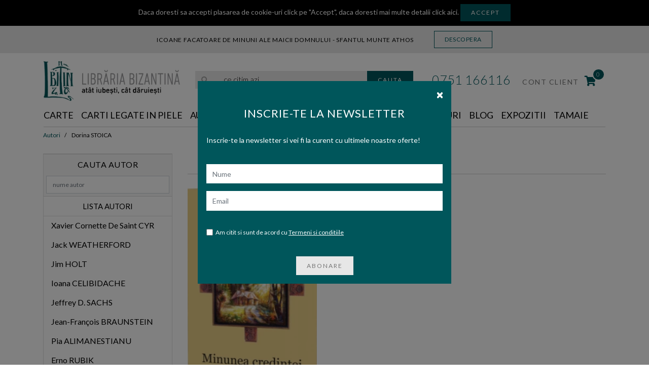

--- FILE ---
content_type: text/html; charset=utf-8
request_url: https://www.librariabizantina.ro/autor-autor-dorina-stoica
body_size: 119072
content:
<!DOCTYPE html>
<html dir="ltr" lang="ro">
<head><meta http-equiv="Content-Type" content="text/html; charset=utf-8">
  
  <meta name="viewport" content="width=device-width, initial-scale=1">
  <meta http-equiv="X-UA-Compatible" content="IE=edge">
  <title>Dorina STOICA</title>
  <base href="https://www.librariabizantina.ro/"/>  
  <meta property="og:image:width" content="400"/>
  <meta property="og:image:height" content="400"/>
  
  <meta name="facebook-domain-verification" content="vgewlf9vp6zrklh89zao9p3glykjku" />
  
  <link rel="preconnect" href="https://fonts.gstatic.com">
  <link href="https://fonts.googleapis.com/css2?family=Lato:wght@300;400;700&display=swap" rel="stylesheet">      <link href="design/dbch/01993b0fa2734c4b84d0f614c466066d.css?v=1.0.6" type="text/css" rel="stylesheet" type="text/css" />    <script src="design/dbch/4110366521ac7d532633c8495fb7f169.js?v=1.0.6" type="text/javascript"></script>    <link href="https://www.librariabizantina.ro/autor-autor-dorina-stoica" rel="canonical"/>    <link href="https://www.librariabizantina.ro/image/catalog/logo/logo-lb.png" rel="icon"/><script type="text/javascript">
    var addButtonChecker = {
        'AddToCartProduct': function(product_id, quantity) {
            var productDataAjax = $('#product input[type=\'text\'], #product input[type=\'hidden\'], #product input[type=\'radio\']:checked, #product input[type=\'checkbox\']:checked, #product select, #product textarea').serialize();
            if (!productDataAjax) {
                var productDataAjax = 'product_id=' + product_id + '&quantity=' + (typeof(quantity) != 'undefined' ? quantity : 1);
            }
            $.ajax({
                async: false,
                url: 'index.php?route=checkout/cart/checkAddToCart',
                type: 'post',
                data: productDataAjax,
                dataType: 'json',
                success: function(jsonClickCheck) {
                    if (typeof doNotTrackMe !== "function" || !doNotTrackMe() && jsonClickCheck['AddToCart']!='') {
                        (new Function(jsonClickCheck['AddToCart']))()
                    }
                }
            });
        },
        'AddToCart': function(product_id, quantity) {
            $.ajax({
                async: false,
                url: 'index.php?route=checkout/cart/checkAddToCart',
                type: 'post',
                data: 'product_id=' + product_id + '&quantity=' + (typeof(quantity) != 'undefined' ? quantity : 1),
                dataType: 'json',
                success: function(jsonClickCheck) {
                    if (typeof doNotTrackMe !== "function" || !doNotTrackMe() && jsonClickCheck['AddToCart']!='') {
                        (new Function(jsonClickCheck['AddToCart']))()
                    }
                }
            });
        },
        'AddToWishlist': function(product_id, quantity) {
            $.ajax({
                async: false,
                url: 'index.php?route=checkout/cart/checkAddToWishlist',
                type: 'post',
                data: 'product_id=' + product_id,
                dataType: 'json',
                success: function(jsonClickCheck) {
                    if (typeof doNotTrackMe !== "function" || !doNotTrackMe() && jsonClickCheck['AddToWishlist']!='') {
                        (new Function(jsonClickCheck['AddToWishlist']))()
                    }
                }
            });
        }
    }
</script>  
    <script>
        var trustpilot_script_url = 'https://invitejs.trustpilot.com/tp.min.js';
        var trustpilot_key = 'OMQVhyIpD7dcxmBl';
        var trustpilot_widget_script_url = '//widget.trustpilot.com/bootstrap/v5/tp.widget.bootstrap.min.js';
        var trustpilot_trustbox_settings ={"trustboxes":[]};
        var trustpilot_integration_app_url = '//ecommscript-integrationapp.trustpilot.com';
        var trustpilot_preview_css_url = '//ecommplugins-scripts.trustpilot.com/v2.1/css/preview.min.css';
        var trustpilot_preview_script_url = '//ecommplugins-scripts.trustpilot.com/v2.1/js/preview.min.js';
    </script>
    <script type="text/javascript" src="/catalog/view/javascript/trustpilot/register.min.js"></script>
    <script type="text/javascript" src="/catalog/view/javascript/trustpilot/trustbox.min.js"></script>
    <script type="text/javascript" src="/catalog/view/javascript/trustpilot/preview.min.js"></script>
<script>(function(w,d,s,l,i){w[l]=w[l]||[];w[l].push({'gtm.start':
new Date().getTime(),event:'gtm.js'});var f=d.getElementsByTagName(s)[0],
j=d.createElement(s),dl=l!='dataLayer'?'&l='+l:'';j.async=true;j.src=
'https://www.googletagmanager.com/gtm.js?id='+i+dl;f.parentNode.insertBefore(j,f);
})(window,document,'script','dataLayer','GTM-5GMPDZB');</script>
</head>
<body><div id="cookie" class="alert alert-warning rounded-0 mb-0">
  <div class="container text-center">Daca doresti sa accepti plasarea de cookie-uri click pe "Accept", daca doresti mai multe detalii <a target="_blank" href="https://www.librariabizantina.ro/termeni-si-conditii" >click aici</a>. <a href="" id="button-cookie" data-loading-text="Incarcare..." class="btn btn-warning btn-sm">Accept</a></div>
</div>    <div id="popup-modal" class="modal fade popup-modal-cont" role="dialog">
      <div class="modal-dialog modal-dialog-centered">
        <div class="modal-content">
          <div class="modal-header">
            <button type="button" class="close inchide-modal-popup" data-dismiss="modal" aria-label="Close"><i class="fas fa-times"></i></button>
          </div>
          <div id="popup-modal-body" class="modal-body">
            <div class="titlu-popup-modal">Inscrie-te la newsletter</div>
            <div class="descriere-popup-modal">Inscrie-te la newsletter si vei fi la curent cu ultimele noastre oferte!</div>
            <div class="cont-newsletter-modal">
                <div id="newsletter-opener">
		            <input type="text" id="nume-cumail" name="nume_nl" placeholder="Nume" class="form-control">
		            <input type="email" id="txtemail-cumail" name="email_nl" placeholder="Email" class="form-control">
    		        <div>
    		            <label for="accept-nl-cumail" class="label-accept"><input type="checkbox" name="agree_nl_foot_cumail" id="accept-nl-cumail">Am citit si sunt de acord cu&nbsp;<a href="index.php?route=information/information/agree&information_id=3" class="agree">Termeni si conditiile</a></label>
    		        </div>
    		        <div class="text-center mt-2 float-left w-100">
    		            <div class="send-mail-cumail mb-3"></div>
		                <div class="btn btn btn-light" onclick="return subscribe_newsletter_cumail();"><span>Abonare</span></div>
		            </div>
		        </div>
            </div>
          </div>
        </div>
      </div>
    </div>        <script>
            setTimeout(function() {
                $('#popup-modal').modal('show');
            
                chain.attach(function() {
                    return $.ajax({
                		url: 'index.php?route=common/popup_modal/popupModal',
                		dataType: 'html',
                		success: function(html) {},
                	});
                });
            }, 3000);
        </script>
<header class="pt0">    <div class="bara-top-info">        <div class="sectiune">Icoane facatoare de minuni ale Maicii Domnului - Sfantul Munte Athos        </div>            <div class="sectiune"> <a href="https://www.librariabizantina.ro/icoana/icoane-facatoare-de-minuni-de-la-sfantul-munte-athos-reproduceri-cu-foita-de-aur-si-matase-pe-lemn-metaxotipie/" class="btn buton-banda-header">Descopera</a></div>    </div>  <div class="container big-header-container">
    <div class="row">
      <div class="col-lg-3 col-12 text-left pr-0">
        <div id="logo">            <a href="https://www.librariabizantina.ro/"><img src="https://www.librariabizantina.ro/image/cachewebp/catalog/logo/logo-libraria-bizantina-323x102.webp" title="Libraria Bizantina" alt="Libraria Bizantina" class="img-fluid"/></a>        </div>
      </div>
      <div class="col-lg-5 col-12 cont-search-header"><div id="search" class="input-group mb-0">
  <input type="text" name="search" value="" placeholder="...  ce citim azi" class="form-control form-control-lg" aria-label="search">
  <div class="btn btn-lg"><i class="fas fa-search"></i></div>
  <button class="btn btn-primary my-2 my-sm-0" type="submit">Cauta</button>
</div>
<script>
    /* Search */
	$('#search input[name=\'search\']').parent().find('.btn').on('click', function() {
		var url = 'https://www.librariabizantina.ro/index.php?route=product/search&amp;language=ro';

		var value = $('#search input[name=\'search\']').val();

		if (value) {
			url += '&search=' + encodeURIComponent(value);
		}
        
        if(value !== ''){
		    location = url;
        }
	});

	$('#search input[name=\'search\']').on('keydown', function(e) {
		if (e.keyCode == 13) {
			$('#search input[name=\'search\']').parent().find('.btn').trigger('click');
		}
	});
</script></div>
      <div class="col-lg-4 col-12 d-flex align-items-center justify-content-end cont-menu-opts">
        <ul class="list-inline m-0" id="header-opt">
            <li class="list-inline-item header-phone">
                <a href="tel:0751 166116"><i class="fas fa-phone d-lg-none"></i>0751 166116</a>
            </li>
            <li class="list-inline-item">
              <div class="dropdown">                    <a href="https://www.librariabizantina.ro/cont"><i class="fas fa-user cont-client-icon-resp"></i><span class="cont-client-top">CONT CLIENT</span></a>                <div class="dropdown-menu dropdown-menu-right shadow border-none">                </div>
              </div>
            </li>
            <li class="list-inline-item"><div id="cart">      <div data-toggle="dropdown" data-loading-text="Incarcare..." class="dropdown-toggle">
          <i class="fas fa-shopping-cart"></i> <span id="cart-total">0</span>
          <span id="cart-landing-total">0</span>
      </div>
      <ul class="dropdown-menu dropdown-menu-right shadow dropdown-cart">        <li>
          <p class="text-center">Nu sunt produse in cosul de cumparaturi.</p>
          <span class="text-center">
              <div class="col-12">
                <a href="https://www.librariabizantina.ro/cos" class="btn btn-primary w-100"><i class="fas fa-shopping-cart"></i>Vezi Cosul</a>
              </div>
          </span>
        </li>      </ul></div>
</li>
            <li class="list-inline-item d-lg-none"><button class="navbar-toggler toggle-menu-resp" type="button" data-toggle="collapse" data-target="#narbar-menu"><i class="fas fa-bars"></i> <span>MENIU</span></button></li>
        </ul>
      </div>
    </div>
  </div>
</header>
<main>
  <div class="cont-bara2-header"><section class="menu-container">
    <a class="default-menu-content" data-product_img_src="image/catalog/Produse/e/v/everghetinos_3_manastirea_vatopedi.jpg" data-product_title="Everghetinos, vol. 3, editie bilingva, Sfanta Mare Manastire Vatopedi" data-product_href="everghetinos-vol-3-editie-bilingva-sfanta-mare-manastire-vatopedi"></a>
    <div class="container p-0">
        <nav id="menu" class="navbar navbar-expand-lg navbar-light">
            <div class="collapse navbar-collapse" id="narbar-menu">
                <ul class="navbar-nav" id="main-menu">
                    <li class="nav-item" id="close-menu"><i class="fas fa-times"></i></li>                    <li class="nav-item dropdown">
                        <a href="https://www.librariabizantina.ro/carte" class="nav-link dropdown-toggle" data-toggle="dropdown" data-product_img_src="https://www.librariabizantina.ro/image/cachewebp/catalog/gheron-iosif-isihastul-100x133.webp" data-product_title="Simtirea iubirii dumnezeiesti de Gheron Iosif Isihastul" data-product_href="https://www.librariabizantina.ro/gheron-iosif-isihastul-simtirea-iubirii-dumnezeiesti">Carte <i class="fa fa-caret-down caret-responsive"></i></a>
                        <div class="dropdown-menu dropdown-stanga-cont">
                            <div class="dropdown-inner dropdown-stanga">
                                <ul class="list-unstyled list-level2">                                    <li class="nav-item full-width-nav-item">
                                        <a href="https://www.librariabizantina.ro/carte/biblia" class="nav-link" data-product_img_src="https://www.librariabizantina.ro/image/cachewebp/catalog/Produse/b/i/b-i-b-l-i-a-dupa-textul-ebraic-exodul-leviticul-100x142.webp" data-product_title="BIBLIA  DUPA TEXTUL EBRAIC – EXODUL, LEVITICUL" data-product_href="https://www.librariabizantina.ro/biblia-dupa-textul-ebraic--exodul-leviticul">Biblia</a>
                                    </li>                                    <li class="nav-item dropdown">
                                        <a
                                            href="https://www.librariabizantina.ro/carte/religie"
                                            class="nav-link dropdown-toggle"
                                            data-toggle="dropdown"
                                            data-product_img_src="https://www.librariabizantina.ro/image/cachewebp/catalog/Produse/biblia/biblia-editia-omagiala-100-100x160.webp"
                                            data-product_title="Biblia - editia omagiala - 100 de ani de la Marea Unire"
                                            data-product_href="https://www.librariabizantina.ro/biblia---editia-omagiala---100-de-ani-de-la-marea-unire"
                                        >Religie
                                        </a>
                                        <div class="dropdown-menu">
                                            <div class="dropdown-inner w-100">
                                                <ul class="list-unstyled">                                                    <li>
                                                        <a href="https://www.librariabizantina.ro/carte/religie/biografii" class="nav-link" data-product_img_src="https://www.librariabizantina.ro/image/cachewebp/catalog/Produse/j/u/jurnal_1-100x152.webp" data-product_title="Jurnalul fericirii de N. Steinhardt" data-product_href="https://www.librariabizantina.ro/jurnalul-fericirii-de-n-steinhardt">Biografii</a>
                                                    </li>                                                    <li>
                                                        <a href="https://www.librariabizantina.ro/carte/religie/carti-de-cult" class="nav-link" data-product_img_src="https://www.librariabizantina.ro/image/cachewebp/catalog/Produse/c/e/ceaslov-editura-patriarhiei-100x160.webp" data-product_title="Ceaslov" data-product_href="https://www.librariabizantina.ro/ceaslov">Carti de cult</a>
                                                    </li>                                                    <li>
                                                        <a href="https://www.librariabizantina.ro/carte/religie/carti-de-rugaciuni" class="nav-link" data-product_img_src="https://www.librariabizantina.ro/image/cachewebp/catalog/Produse/c/a/carte-de-rugaciuni-episcop-macarie-100x148.webp" data-product_title="CARTE DE RUGACIUNI pentru trebuintele si folosul crestinului ortodox | EPISCOPIA ORTODOXA ROMANA A EUROPEI DE NORD" data-product_href="https://www.librariabizantina.ro/carte-de-rugaciuni-pentru-trebuintele-si-folosul-crestinului-ortodox--episcopia-ortodoxa-romana-a-europei-de-nord">Carti de rugaciuni</a>
                                                    </li>                                                    <li>
                                                        <a href="https://www.librariabizantina.ro/carte/religie/duhovnicesti" class="nav-link" data-product_img_src="https://www.librariabizantina.ro/image/cachewebp/catalog/Produse/p/a/parintele_sofian_duhovnicul-100x140.webp" data-product_title="Parintele Sofian Duhovnicul" data-product_href="https://www.librariabizantina.ro/parintele-sofian-duhovnicul">Carti duhovnicesti</a>
                                                    </li>                                                    <li>
                                                        <a href="https://www.librariabizantina.ro/carte/religie/colectii/parintii-bisericii-editii-bilingve" class="nav-link" data-product_img_src="https://www.librariabizantina.ro/image/cachewebp/catalog/Produse/gandul-aprins/untitled%20folder/palama-7-100x141.webp" data-product_title="Opere complete Sfantul Grigorie Palama vol. VII - Fundatia Gandul Aprins" data-product_href="https://www.librariabizantina.ro/opere-complete-sfantul-grigorie-palama-vol-vii---fundatia-gandul-aprins">Parintii Bisericii - editii bilingve</a>
                                                    </li>                                                    <li>
                                                        <a href="https://www.librariabizantina.ro/carte/religie/iconografie" class="nav-link" data-product_img_src="https://www.librariabizantina.ro/image/cachewebp/catalog/Produse/c/o/coperta-web_1_3-138x100.webp" data-product_title="Carte de pictura Bazele iconografiei de Tudor Mitrović" data-product_href="https://www.librariabizantina.ro/carte-de-pictura-bazele-iconografiei-de-tudor-mitrovic">Iconografie</a>
                                                    </li>                                                    <li>
                                                        <a href="https://www.librariabizantina.ro/carte/religie/istorie-bisericeasca" class="nav-link" data-product_img_src="https://www.librariabizantina.ro/image/cachewebp/catalog/Produse/r/a/rasaritul_si_apusul_o_istorie_a_scindarii_crestinatatii-100x159.webp" data-product_title="Rasaritul si Apusul: O istorie a scindarii crestinatatii. Din epoca apostolica pana la Sinodul de la Florenta" data-product_href="https://www.librariabizantina.ro/rasaritul-si-apusul-o-istorie-a-scindarii-crestinatatii-din-epoca-apostolica-pana-la-sinodul-de-la-florenta">Istorie bisericeasca</a>
                                                    </li>                                                    <li>
                                                        <a href="https://www.librariabizantina.ro/carte/religie/liturgica" class="nav-link" data-product_img_src="https://www.librariabizantina.ro/image/cachewebp/catalog/Produse/p/l/plinitu-s-a_hristoase_taina_randuielii_tale-100x142.webp" data-product_title="Plinitu-s-a, Hristoase, taina randuielii Tale. Studii de teologie liturgica" data-product_href="https://www.librariabizantina.ro/plinitu-s-a-hristoase-taina-randuielii-tale-studii-de-teologie-liturgica">Liturgica</a>
                                                    </li>                                                    <li>
                                                        <a href="https://www.librariabizantina.ro/carte/religie/marturisitori" class="nav-link" data-product_img_src="https://www.librariabizantina.ro/image/cachewebp/catalog/Produse/c/o/coperta_1_2-100x140.webp" data-product_title="Cartea marturisitorilor. Pentru o istorie a invrednicirii romanesti" data-product_href="https://www.librariabizantina.ro/cartea-marturisitorilor-pentru-o-istorie-a-invrednicirii-romanesti">Marturisitori</a>
                                                    </li>                                                    <li>
                                                        <a href="https://www.librariabizantina.ro/carte/religie/misiologie" class="nav-link" data-product_img_src="https://www.librariabizantina.ro/image/cachewebp/catalog/Produse/m/o/monahismul_ortodox._principiile_de_baza_si_practica-100x159.webp" data-product_title="Monahismul ortodox. Principiile de baza si practica" data-product_href="https://www.librariabizantina.ro/monahismul-ortodox-principiile-de-baza-si-practica">Misiologie</a>
                                                    </li>                                                    <li>
                                                        <a href="https://www.librariabizantina.ro/carte/religie/morala-crestina-ortodoxa" class="nav-link" data-product_img_src="https://www.librariabizantina.ro/image/cachewebp/catalog/Produse/t/e/teologia-morala-ortodoxa-2-100x146.webp" data-product_title="Teologia morala ortodoxa vol. 2. Morala speciala" data-product_href="https://www.librariabizantina.ro/teologia-morala-ortodoxa-vol-2-morala-speciala">Morala crestina</a>
                                                    </li>                                                    <li>
                                                        <a href="https://www.librariabizantina.ro/carte/religie/muzica-bisericeasca" class="nav-link" data-product_img_src="https://www.librariabizantina.ro/image/cachewebp/catalog/Produse/c/o/Constructia%20unei%20identitati%20romanesti%20in%20muzica%20bisericeasca-100x156.webp" data-product_title="Constructia unei identitati romanesti in muzica bisericeasca - Costin Moisil" data-product_href="https://www.librariabizantina.ro/constructia-unei-identitati-romanesti-in-muzica-bisericeasca---costin-moisil">Muzica bisericeasca</a>
                                                    </li>                                                    <li>
                                                        <a href="https://www.librariabizantina.ro/carte/religie/parinti-si-duhovnici-din-sfantul-munte" class="nav-link" data-product_img_src="https://www.librariabizantina.ro/image/cachewebp/catalog/Produse/c/u/cuvant_1-100x138.webp" data-product_title="Cuvant din Sfantul Munte" data-product_href="https://www.librariabizantina.ro/cuvant-din-sfantul-munte">Parinti si duhovnici din Sfantul Munte</a>
                                                    </li>                                                    <li>
                                                        <a href="https://www.librariabizantina.ro/carte/religie/parinti-si-duhovnici-romani" class="nav-link" data-product_img_src="https://www.librariabizantina.ro/image/cachewebp/catalog/Produse/p/a/parintele-nicodim-bujor-100x149.webp" data-product_title="Parintele Nicodim Bujor de Prof dr Daniel Rolea" data-product_href="https://www.librariabizantina.ro/parintele-nicodim-bujor-prof-dr-daniel-rolea">Parinti si duhovnici romani</a>
                                                    </li>                                                    <li>
                                                        <a href="https://www.librariabizantina.ro/carte/religie/paterice" class="nav-link" data-product_img_src="https://www.librariabizantina.ro/image/cachewebp/catalog/Produse/p/a/COPERTA_Patericul_Mare-100x139.webp" data-product_title="Patericul Mare trad Pr Constantin Coman" data-product_href="https://www.librariabizantina.ro/patericul-mare-apoftegmele-parintilor-pustiei-colectia-tematica--editura-bizantina">Paterice</a>
                                                    </li>                                                    <li>
                                                        <a href="https://www.librariabizantina.ro/carte/religie/patristica" class="nav-link" data-product_img_src="https://www.librariabizantina.ro/image/cachewebp/catalog/Produse/l/a/larchet_sf_maxim_1-100x160.webp" data-product_title="Sfantul Maxim Marturisitorul. O introducere" data-product_href="https://www.librariabizantina.ro/sfantul-maxim-marturisitorul-o-introducere">Patristica</a>
                                                    </li>                                                    <li>
                                                        <a href="https://www.librariabizantina.ro/carte/religie/patristica" class="nav-link" data-product_img_src="https://www.librariabizantina.ro/image/cachewebp/catalog/Produse/l/a/larchet_sf_maxim_1-100x160.webp" data-product_title="Sfantul Maxim Marturisitorul. O introducere" data-product_href="https://www.librariabizantina.ro/sfantul-maxim-marturisitorul-o-introducere">Patristica</a>
                                                    </li>                                                    <li>
                                                        <a href="https://www.librariabizantina.ro/carte/religie/predici-si-omilii" class="nav-link" data-product_img_src="https://www.librariabizantina.ro/image/cachewebp/catalog/Produse/o/m/omilii-100x158.webp" data-product_title="Omilii inedite. Doua cuvinte despre botez - Sfantul Vasile cel Mare " data-product_href="https://www.librariabizantina.ro/omilii-inedite-doua-cuvinte-despre-botez--sfantul-vasile-cel-mare">Predici si omilii</a>
                                                    </li>                                                    <li>
                                                        <a href="https://www.librariabizantina.ro/carte/religie/religie-si-stiinta" class="nav-link" data-product_img_src="https://www.librariabizantina.ro/image/cachewebp/catalog/Produse/d/u/pr-razvan-andrei-ionescu-duhovnicie-si-stiinta-100x133.webp" data-product_title="Preot Razvan Andrei IONESCU | Duhovnicie si stiinta in teologhisirea arhimandritului Sofronie Saharov" data-product_href="https://www.librariabizantina.ro/preot-razvan-andrei-ionescu--duhovnicie-si-stiinta-in-teologhisirea-arhimandritului-sofronie-saharov">Religie si stiinta</a>
                                                    </li>                                                    <li>
                                                        <a href="https://www.librariabizantina.ro/carte/religie/spiritualitate" class="nav-link" data-product_img_src="https://www.librariabizantina.ro/image/cachewebp/catalog/Produse/d/e/despre-lumina-taborica-rugaciunea-lui-iisus-si-curatia-inimii-100x154.webp" data-product_title="Despre Lumina taborica, rugaciunea lui Iisus si curatia inimii" data-product_href="https://www.librariabizantina.ro/despre-lumina-taborica-rugaciunea-lui-iisus-si-curatia-inimii">Spiritualitate</a>
                                                    </li>                                                    <li>
                                                        <a href="https://www.librariabizantina.ro/carte/religie/studii-biblice" class="nav-link" data-product_img_src="https://www.librariabizantina.ro/image/cachewebp/catalog/Produse/p/r/prezentare_cartile_bibliei-100x139.webp" data-product_title="Cartile Bibliei de Nikolaos Matsoukas" data-product_href="https://www.librariabizantina.ro/cartile-bibliei-nikolaos-matsoukas">Studii biblice</a>
                                                    </li>                                                    <li>
                                                        <a href="https://www.librariabizantina.ro/carte/religie/teologie-dogmatica" class="nav-link" data-product_img_src="https://www.librariabizantina.ro/image/cachewebp/catalog/Produse/e/x/explicarea-dumnezeiestii-liturghii-100x143.webp" data-product_title="Explicarea dumnezeiestii liturghii de Stefanos Anagnostopoulos" data-product_href="https://www.librariabizantina.ro/explicarea-dumnezeiestii-liturghii-pr-stefanos-anagnostopoulos-2017">Teologie dogmatica</a>
                                                    </li>                                                </ul>
                                            </div>
                                        </div>
                                    </li>                                    <li class="nav-item dropdown">
                                        <a
                                            href="https://www.librariabizantina.ro/carte/religie/colectii"
                                            class="nav-link dropdown-toggle"
                                            data-toggle="dropdown"
                                            data-product_img_src="https://www.librariabizantina.ro/image/cachewebp/catalog/Produse/p/a/COPERTA_Patericul_Mare-100x139.webp"
                                            data-product_title="Patericul Mare trad Pr Constantin Coman"
                                            data-product_href="https://www.librariabizantina.ro/patericul-mare-apoftegmele-parintilor-pustiei-colectia-tematica--editura-bizantina"
                                        >Colectii
                                        </a>
                                        <div class="dropdown-menu">
                                            <div class="dropdown-inner w-100">
                                                <ul class="list-unstyled">                                                    <li>
                                                        <a href="https://www.librariabizantina.ro/carte/religie/colectii/arhim-sofronie" class="nav-link" data-product_img_src="https://www.librariabizantina.ro/image/cachewebp/catalog/Produse/_/0/martie%202025/taina%20vietii%20crestine-100x150.webp" data-product_title="Taina vietii crestine" data-product_href="https://www.librariabizantina.ro/taina-vietii-crestine">Arhim. Sofronie</a>
                                                    </li>                                                    <li>
                                                        <a href="https://www.librariabizantina.ro/carte/religie/colectii/filocalia" class="nav-link" data-product_img_src="https://www.librariabizantina.ro/image/cache/catalog/Produse/f/i/filocalia-100x100.JPG" data-product_title="Filocalia vol. 12 - editie cartonata" data-product_href="https://www.librariabizantina.ro/filocalia-vol-12---editie-cartonata">Filocalia</a>
                                                    </li>                                                    <li>
                                                        <a href="https://www.librariabizantina.ro/carte/religie/colectii/n-steinhardt" class="nav-link" data-product_img_src="https://www.librariabizantina.ro/image/cachewebp/catalog/Produse/n/s%20%20%20%20/n-steinhardt-varia-i-100x153.webp" data-product_title="N .STEINHARDT | Varia I" data-product_href="https://www.librariabizantina.ro/n-steinhardt--varia-i">N. Steinhardt</a>
                                                    </li>                                                    <li>
                                                        <a href="https://www.librariabizantina.ro/carte/religie/colectii/parintele-dumitru-staniloae" class="nav-link" data-product_img_src="https://www.librariabizantina.ro/image/cachewebp/catalog/Produse/r/e/Opere%20complete%20vol.%209.%20Reflectii%20despre%20spiritualitatea%20poporului%20roman%20-%20Pr.%20Dumitru%20Staniloae-100x141.webp" data-product_title="Opere complete vol. 9. Reflectii despre spiritualitatea poporului roman - Pr. Dumitru Staniloae" data-product_href="https://www.librariabizantina.ro/opere-complete-vol-9-reflectii-despre-spiritualitatea-poporului-roman---pr-dumitru-staniloae">Parintele Dumitru Staniloae</a>
                                                    </li>                                                    <li>
                                                        <a href="https://www.librariabizantina.ro/carte/religie/colectii/parintele-simeon-kraiopoulos" class="nav-link" data-product_img_src="https://www.librariabizantina.ro/image/cachewebp/catalog/Produse/a/r/arhim_simeon_krauopoulos_eu_si_cel_de_langa_mine-100x141.webp" data-product_title="Eu si cel de langa mine Relatiile interpersonale ale crestinului de Simeon Kraiopoulos" data-product_href="https://www.librariabizantina.ro/eu-si-cel-de-langa-mine-relatiile-interpersonale-ale-crestinului">Parintele Simeon Kraiopoulos</a>
                                                    </li>                                                    <li>
                                                        <a href="https://www.librariabizantina.ro/carte/religie/colectii/parintele-cleopa" class="nav-link" data-product_img_src="https://www.librariabizantina.ro/image/cachewebp/catalog/Produse/_/0/februarie/viata%20parintelui%20cleopa-100x148.webp" data-product_title="Viata Parintelui Cleopa" data-product_href="https://www.librariabizantina.ro/viata-parintelui-cleopa">Parintele Cleopa</a>
                                                    </li>                                                    <li>
                                                        <a href="https://www.librariabizantina.ro/carte/religie/colectii/psb" class="nav-link" data-product_img_src="https://www.librariabizantina.ro/image/cachewebp/catalog/Produse/p/s/psb-18-100x160.webp" data-product_title="Sfantul Ioan Gura de Aur | Omilii la Evanghelia dupa Ioan. Volumul al II-lea PSB 18" data-product_href="https://www.librariabizantina.ro/sfantul-ioan-gura-de-aur--omilii-la-evanghelia-dupa-ioan-volumul-al-ii-lea-psb-18">PSB</a>
                                                    </li>                                                    <li>
                                                        <a href="https://www.librariabizantina.ro/carte/religie/colectii/staretii-de-la-optina" class="nav-link" data-product_img_src="https://www.librariabizantina.ro/image/cachewebp/catalog/Produse/q/_/q_coperta_ilarion_de_la_optina_redim-100x139.webp" data-product_title="Staretul Ilarion de la Optina" data-product_href="https://www.librariabizantina.ro/staretul-ilarion-de-la-optina">Staretii de la Optina</a>
                                                    </li>                                                    <li>
                                                        <a href="https://www.librariabizantina.ro/carte/religie/colectii/studia-oecumenica" class="nav-link" data-product_img_src="https://www.librariabizantina.ro/image/cachewebp/catalog/Produse/b/i/bis-2-100x149.webp" data-product_title="Biserica Ortodoxa in dialogul ecumenic. Documente oficiale 1987-2006. Documenta Oecumenica 2.2" data-product_href="https://www.librariabizantina.ro/biserica-ortodoxa-in-dialogul-ecumenic-documente-oficiale-1987-2006-documenta-oecumenica-22">Studia Oecumenica</a>
                                                    </li>                                                    <li>
                                                        <a href="https://www.librariabizantina.ro/carte/religie/colectii/vietile-sfintilor" class="nav-link" data-product_img_src="https://www.librariabizantina.ro/image/cachewebp/catalog/Produse/v/i/vieti-de-sfinti_2-100x142.webp" data-product_title="Vietile Sfintilor pe luna noiembrie" data-product_href="https://www.librariabizantina.ro/vietile-sfintilor-pe-luna-noiembrie">Vietile Sfintilor</a>
                                                    </li>                                                </ul>
                                            </div>
                                        </div>
                                    </li>                                    <li class="nav-item dropdown">
                                        <a
                                            href="https://www.librariabizantina.ro/carte/arta-si-arhitectura"
                                            class="nav-link dropdown-toggle"
                                            data-toggle="dropdown"
                                            data-product_img_src="https://www.librariabizantina.ro/image/cachewebp/catalog/Produse/s/p/spatiu_fara_timp._arhitectura_ortodoxa_contemporana_-_radu_teaca-100x100.webp"
                                            data-product_title="Spatiu fara timp. Arhitectura ortodoxa contemporana - Radu Teaca"
                                            data-product_href="https://www.librariabizantina.ro/spatiu-fara-timp-arhitectura-ortodoxa-contemporana---radu-teaca"
                                        >Arta si arhitectura
                                        </a>
                                        <div class="dropdown-menu">
                                            <div class="dropdown-inner w-100">
                                                <ul class="list-unstyled">                                                    <li>
                                                        <a href="https://www.librariabizantina.ro/carte/arta-si-arhitectura/arta-bizantina" class="nav-link" data-product_img_src="https://www.librariabizantina.ro/image/cachewebp/catalog/Produse/t/h/the_holy-100x118.webp" data-product_title="Icoane ale Sfintei Manastiri Xenofont" data-product_href="https://www.librariabizantina.ro/icoane-ale-sfintei-manastiri-xenofont">Arta bizantina</a>
                                                    </li>                                                    <li>
                                                        <a href="https://www.librariabizantina.ro/carte/arta-si-arhitectura/fotografie" class="nav-link" data-product_img_src="https://www.librariabizantina.ro/image/cachewebp/catalog/Produse/m/o/mockup_acsinte_-_viata_sociala_2-100x106.webp" data-product_title="Foto Splendid / Colectia Costica Acsinte, vol. 1. Viata sociala" data-product_href="https://www.librariabizantina.ro/foto-splendid--colectia-costica-acsinte-vol-1-viata-sociala">Fotografie</a>
                                                    </li>                                                    <li>
                                                        <a href="https://www.librariabizantina.ro/carte/arta-si-arhitectura/istoria-si-teoria-artei" class="nav-link" data-product_img_src="" data-product_title="" data-product_href="">Istoria si teoria artei</a>
                                                    </li>                                                    <li>
                                                        <a href="https://www.librariabizantina.ro/carte/arta-si-arhitectura/monografii" class="nav-link" data-product_img_src="https://www.librariabizantina.ro/image/cachewebp/catalog/Produse/z/a/Zambetul%20Imparatiei%20The%20Smile%20of%20the%20Kingdom-130x100.webp" data-product_title="Zambetul Imparatiei / The Smile of the Kingdom" data-product_href="https://www.librariabizantina.ro/zambetul-imparatiei--the-smile-of-the-kingdom">Monografii</a>
                                                    </li>                                                    <li>
                                                        <a href="https://www.librariabizantina.ro/carte/arta-si-arhitectura/pictura" class="nav-link" data-product_img_src="https://www.librariabizantina.ro/image/cachewebp/catalog/Produse/d/s/dsc_1505-100x130.webp" data-product_title="Albumul unei prietenii. Nichita Stanescu si Vladimir Zamfirescu" data-product_href="https://www.librariabizantina.ro/albumul-unei-prietenii-nichita-stanescu-si-vladimir-zamfirescu">Pictura</a>
                                                    </li>                                                </ul>
                                            </div>
                                        </div>
                                    </li>                                    <li class="nav-item dropdown">
                                        <a
                                            href="https://www.librariabizantina.ro/carte/carti-pentru-copii"
                                            class="nav-link dropdown-toggle"
                                            data-toggle="dropdown"
                                            data-product_img_src=""
                                            data-product_title=""
                                            data-product_href=""
                                        >Carti pentru copii
                                        </a>
                                        <div class="dropdown-menu">
                                            <div class="dropdown-inner w-100">
                                                <ul class="list-unstyled">                                                    <li>
                                                        <a href="https://www.librariabizantina.ro/carte/carti-pentru-copii/atlase" class="nav-link" data-product_img_src="https://www.librariabizantina.ro/image/cachewebp/catalog/Produse/a/t/atlasul_corpului-100x140.webp" data-product_title="Atlasul corpului uman" data-product_href="https://www.librariabizantina.ro/atlasul-corpului-uman">Atlase</a>
                                                    </li>                                                    <li>
                                                        <a href="https://www.librariabizantina.ro/carte/carti-pentru-copii/duhovnicesti-1838930872" class="nav-link" data-product_img_src="https://www.librariabizantina.ro/image/cachewebp/catalog/Produse/b/i/biblia_pt_copii-100x140.webp" data-product_title="Biblia pentru copii" data-product_href="https://www.librariabizantina.ro/biblia-pentru-copii">Duhovnicesti</a>
                                                    </li>                                                    <li>
                                                        <a href="https://www.librariabizantina.ro/carte/carti-pentru-copii/jocuri" class="nav-link" data-product_img_src="https://www.librariabizantina.ro/image/cachewebp/catalog/Produse/j/o/jocul-culorilor-100x136.webp" data-product_title="Jocul culorilor" data-product_href="https://www.librariabizantina.ro/jocul-culorilor">Jocuri</a>
                                                    </li>                                                    <li>
                                                        <a href="https://www.librariabizantina.ro/carte/carti-pentru-copii/literatura-fantasy" class="nav-link" data-product_img_src="https://www.librariabizantina.ro/image/cachewebp/catalog/Produse/o/d/odiseea-100x127.webp" data-product_title="Odiseea" data-product_href="https://www.librariabizantina.ro/odiseea">Literatura Fantasy</a>
                                                    </li>                                                    <li>
                                                        <a href="https://www.librariabizantina.ro/carte/carti-pentru-copii/literatura-scolarului" class="nav-link" data-product_img_src="" data-product_title="" data-product_href="">Literatura scolarului</a>
                                                    </li>                                                    <li>
                                                        <a href="https://www.librariabizantina.ro/carte/carti-pentru-copii/povesti-si-povestiri" class="nav-link" data-product_img_src="https://www.librariabizantina.ro/image/cachewebp/catalog/Produse/b/a/basme-100x144.webp" data-product_title="Basme" data-product_href="https://www.librariabizantina.ro/basme">Povesti si povestiri</a>
                                                    </li>                                                </ul>
                                            </div>
                                        </div>
                                    </li>                                    <li class="nav-item full-width-nav-item">
                                        <a href="https://www.librariabizantina.ro/carte/dictionare-si-enciclopedii" class="nav-link" data-product_img_src="https://www.librariabizantina.ro/image/cachewebp/catalog/Produse/e/n/enciclopedia_plantelor_medicinale_din_flora_romaniei-100x149.webp" data-product_title="Enciclopedia plantelor medicinale din flora Romaniei. Tratamente pentru uz uman si veterinar (set 2 volume)" data-product_href="https://www.librariabizantina.ro/enciclopedia-plantelor-medicinale-din-flora-romaniei-tratamente-pentru-uz-uman-si-veterinar-set-2-volume">Dictionare si Enciclopedii</a>
                                    </li>                                    <li class="nav-item full-width-nav-item">
                                        <a href="https://www.librariabizantina.ro/carte/eseistica" class="nav-link" data-product_img_src="https://www.librariabizantina.ro/image/cachewebp/catalog/Produse/m/i/mircea-cartarescu-creionul-de-tamplarie-100x153.webp" data-product_title="Mircea CARTARESCU | Creionul de tamplarie" data-product_href="https://www.librariabizantina.ro/mircea-cartarescu--creionul-de-tamplarie">Eseistica</a>
                                    </li>                                    <li class="nav-item dropdown">
                                        <a
                                            href="https://www.librariabizantina.ro/carte/fictiune"
                                            class="nav-link dropdown-toggle"
                                            data-toggle="dropdown"
                                            data-product_img_src="https://www.librariabizantina.ro/image/cachewebp/catalog/Produse/m/a/maestrul-margareta-100x153.webp"
                                            data-product_title="Maestrul si Margareta"
                                            data-product_href="https://www.librariabizantina.ro/maestrul-si-margareta"
                                        >Fictiune
                                        </a>
                                        <div class="dropdown-menu">
                                            <div class="dropdown-inner w-100">
                                                <ul class="list-unstyled">                                                    <li>
                                                        <a href="https://www.librariabizantina.ro/carte/fictiune/autori-romani" class="nav-link" data-product_img_src="https://www.librariabizantina.ro/image/cachewebp/catalog/Produse/c/a/catalin-dorian-florescu-in-buricul-pamantului-povestiri-100x153.webp" data-product_title="Catalin Dorian FLORESCU | In buricul pamantului. Povestiri" data-product_href="https://www.librariabizantina.ro/catalin-dorian-florescu--in-buricul-pamantului-povestiri">Autori romani</a>
                                                    </li>                                                    <li>
                                                        <a href="https://www.librariabizantina.ro/carte/fictiune/autori-straini" class="nav-link" data-product_img_src="https://www.librariabizantina.ro/image/cachewebp/catalog/Produse/c/i/cine_l-a-100x155.webp" data-product_title="Mario VARGAS LLOSA | Cine l-a ucis pe Palomino Molero? - roman " data-product_href="https://www.librariabizantina.ro/mario-vargas-llosa--cine-l-a-ucis-pe-palomino-molero---roman">Autori straini</a>
                                                    </li>                                                </ul>
                                            </div>
                                        </div>
                                    </li>                                    <li class="nav-item full-width-nav-item">
                                        <a href="https://www.librariabizantina.ro/carte/filosofie" class="nav-link" data-product_img_src="https://www.librariabizantina.ro/image/cachewebp/catalog/Produse/a/r/arthur-schopenhauer-lumea-ca-vointa-si-reprezentare-100x143.webp" data-product_title="Arthur SCHOPENHAUER | Lumea ca vointa si reprezentare" data-product_href="https://www.librariabizantina.ro/arthur-schopenhauer--lumea-ca-vointa-si-reprezentare">Filosofie</a>
                                    </li>                                    <li class="nav-item dropdown">
                                        <a
                                            href="https://www.librariabizantina.ro/carte/gastronomie-si-medicina-naturista"
                                            class="nav-link dropdown-toggle"
                                            data-toggle="dropdown"
                                            data-product_img_src="https://www.librariabizantina.ro/image/cachewebp/catalog/Produse/e/i/einstein-100x152.webp"
                                            data-product_title="Ce i-a spus Einstenin bucatarului sau stiinta gastronomiei explicata"
                                            data-product_href="https://www.librariabizantina.ro/ce-i-a-spus-einstenin-bucatarului-sau-stiinta-gastronomiei-explicata"
                                        >Gastronomie si medicina naturista
                                        </a>
                                        <div class="dropdown-menu">
                                            <div class="dropdown-inner w-100">
                                                <ul class="list-unstyled">                                                    <li>
                                                        <a href="https://www.librariabizantina.ro/carte/gastronomie-si-medicina-naturista/despre-mancaruri" class="nav-link" data-product_img_src="https://www.librariabizantina.ro/image/cachewebp/catalog/Produse/c/o/coperta-web-100x119.webp" data-product_title="Placinte si placintele de Garoafa Coman" data-product_href="https://www.librariabizantina.ro/placinte-si-placintele">Despre mancaruri</a>
                                                    </li>                                                    <li>
                                                        <a href="https://www.librariabizantina.ro/carte/gastronomie-si-medicina-naturista/despre-remedii" class="nav-link" data-product_img_src="https://www.librariabizantina.ro/image/cachewebp/catalog/Produse/p/o/postul_negru_o_noua_terapie-100x155.webp" data-product_title="Postul negru. O noua terapie" data-product_href="https://www.librariabizantina.ro/postul-negru-o-noua-terapie">Despre remedii</a>
                                                    </li>                                                    <li>
                                                        <a href="https://www.librariabizantina.ro/carte/gastronomie-si-medicina-naturista/despre-vinuri" class="nav-link" data-product_img_src="https://www.librariabizantina.ro/image/cachewebp/catalog/Produse/_/0/NOIEMBRIE%202023/Vinuri%20din%20Romania-100x204.webp" data-product_title="Vinuri din Romania" data-product_href="https://www.librariabizantina.ro/vinuri-din-romania">Despre vinuri</a>
                                                    </li>                                                </ul>
                                            </div>
                                        </div>
                                    </li>                                    <li class="nav-item dropdown">
                                        <a
                                            href="https://www.librariabizantina.ro/carte/istorie"
                                            class="nav-link dropdown-toggle"
                                            data-toggle="dropdown"
                                            data-product_img_src=""
                                            data-product_title=""
                                            data-product_href=""
                                        >Istorie
                                        </a>
                                        <div class="dropdown-menu">
                                            <div class="dropdown-inner w-100">
                                                <ul class="list-unstyled">                                                    <li>
                                                        <a href="https://www.librariabizantina.ro/carte/istorie/casa-regala" class="nav-link" data-product_img_src="https://www.librariabizantina.ro/image/cachewebp/catalog/Produse/c/a/carol-i-al-romaniei-jurnal-100x155.webp" data-product_title="CAROL I AL ROMANIEI | Jurnal" data-product_href="https://www.librariabizantina.ro/carol-i-al-romaniei--jurnal">Casa Regala</a>
                                                    </li>                                                    <li>
                                                        <a href="https://www.librariabizantina.ro/carte/istorie/etnologie" class="nav-link" data-product_img_src="https://www.librariabizantina.ro/image/cachewebp/catalog/Produse/a/n/antoaneta-olteanu-calendarele-poporului-roman-100x140.webp" data-product_title="Antoaneta OLTEANU | Calendarele poporului roman" data-product_href="https://www.librariabizantina.ro/antoaneta-olteanu--calendarele-poporului-roman">Etnologie</a>
                                                    </li>                                                    <li>
                                                        <a href="https://www.librariabizantina.ro/carte/istorie/istoria-romanilor" class="nav-link" data-product_img_src="https://www.librariabizantina.ro/image/cachewebp/catalog/Produse/l/u/lucian-boia-romanii-si-europa-o-istorie-surprinzatoare-100x153.webp" data-product_title="Lucian BOIA | Romanii si Europa. O istorie surprinzatoare" data-product_href="https://www.librariabizantina.ro/lucian-boia--romanii-si-europa-o-istorie-surprinzatoare">Istoria romanilor</a>
                                                    </li>                                                    <li>
                                                        <a href="https://www.librariabizantina.ro/carte/istorie/istorie-universala" class="nav-link" data-product_img_src="" data-product_title="" data-product_href="">Istorie universala</a>
                                                    </li>                                                    <li>
                                                        <a href="https://www.librariabizantina.ro/carte/istorie/mitologie-si-folclor" class="nav-link" data-product_img_src="https://www.librariabizantina.ro/image/cachewebp/catalog/Produse/c/a/Calendarul%20taranului%20roman.%20Zile%20si%20mituri%20-%20Ion%20Ghinoiu-100x137.webp" data-product_title="Calendarul taranului roman. Zile si mituri - Ion Ghinoiu" data-product_href="https://www.librariabizantina.ro/calendarul-taranului-roman-zile-si-mituri---ion-ghinoiu">Mitologie si folclor</a>
                                                    </li>                                                </ul>
                                            </div>
                                        </div>
                                    </li>                                    <li class="nav-item full-width-nav-item">
                                        <a href="https://www.librariabizantina.ro/carte/memorii-si-jurnale" class="nav-link" data-product_img_src="https://www.librariabizantina.ro/image/cachewebp/catalog/Produse/a/2/a22-100x153.webp" data-product_title="Memoriile capitanului Dumitru Pasat. 1941–1945. Editate si prefatate de Eugen Negrici" data-product_href="https://www.librariabizantina.ro/memoriile-capitanului-dumitru-pasat-19411945-editate-si-prefatate-de-eugen-negrici">Memorii si jurnale</a>
                                    </li>                                    <li class="nav-item full-width-nav-item">
                                        <a href="https://www.librariabizantina.ro/carte/poezie-teatru-si-critica" class="nav-link" data-product_img_src="https://www.librariabizantina.ro/image/cachewebp/catalog/Produse/m/a/matei-visniec-caragiale-e-de-vina-despre-tandrete-teatru-vag-100x153.webp" data-product_title="Matei VISNIEC | Caragiale e de vina. Despre tandrete. Teatru vag" data-product_href="https://www.librariabizantina.ro/matei-visniec--caragiale-e-de-vina-despre-tandrete-teatru-vag">Poezie, Teatru si Critica</a>
                                    </li>                                    <li class="nav-item dropdown">
                                        <a
                                            href="https://www.librariabizantina.ro/carte/psihologie"
                                            class="nav-link dropdown-toggle"
                                            data-toggle="dropdown"
                                            data-product_img_src="https://www.librariabizantina.ro/image/cachewebp/catalog/Produse/d/i/dict_de_psihologie-100x141.webp"
                                            data-product_title="Dictionar de psihologie"
                                            data-product_href="https://www.librariabizantina.ro/dictionar-de-psihologie"
                                        >Psihologie
                                        </a>
                                        <div class="dropdown-menu">
                                            <div class="dropdown-inner w-100">
                                                <ul class="list-unstyled">                                                    <li>
                                                        <a href="https://www.librariabizantina.ro/carte/psihologie/generala" class="nav-link" data-product_img_src="" data-product_title="" data-product_href="">Generala</a>
                                                    </li>                                                    <li>
                                                        <a href="https://www.librariabizantina.ro/carte/psihologie/hobby" class="nav-link" data-product_img_src="https://www.librariabizantina.ro/image/cachewebp/catalog/Produse/e/f/efectul_facebook-100x143.webp" data-product_title="Efectul Facebook" data-product_href="https://www.librariabizantina.ro/efectul-facebook">Hobby</a>
                                                    </li>                                                    <li>
                                                        <a href="https://www.librariabizantina.ro/carte/psihologie/motivationala" class="nav-link" data-product_img_src="https://www.librariabizantina.ro/image/cachewebp/catalog/Produse/d/a/daniel-goleman-forta-binelui-viziunea-lui-dalai-lama-pentru-lumea-de-azi-100x140.webp" data-product_title="Daniel GOLEMAN | Forta binelui. Viziunea lui Dalai Lama pentru lumea de azi" data-product_href="https://www.librariabizantina.ro/daniel-goleman--forta-binelui-viziunea-lui-dalai-lama-pentru-lumea-de-azi">Motivationala</a>
                                                    </li>                                                    <li>
                                                        <a href="https://www.librariabizantina.ro/carte/psihologie/parentala" class="nav-link" data-product_img_src="https://www.librariabizantina.ro/image/cachewebp/catalog/Produse/c/o/copilul_si_arborele_genealogic-100x157.webp" data-product_title="Copilul si arborele genealogic" data-product_href="https://www.librariabizantina.ro/copilul-si-arborele-genealogic">Parentala</a>
                                                    </li>                                                </ul>
                                            </div>
                                        </div>
                                    </li>                                    <li class="nav-item full-width-nav-item">
                                        <a href="https://www.librariabizantina.ro/carte/stiinte-sociale" class="nav-link" data-product_img_src="https://www.librariabizantina.ro/image/cachewebp/catalog/Produse/e/d/edith-stein-100x142.webp" data-product_title="Edith Stein: Arta de a educa. Antropologie, educatie, viata spirituala" data-product_href="https://www.librariabizantina.ro/edith-stein-arta-de-a-educa-antropologie-educatie-viata-spirituala">Stiinte sociale</a>
                                    </li>                                    <li class="nav-item full-width-nav-item">
                                        <a href="https://www.librariabizantina.ro/carte/stiinta" class="nav-link" data-product_img_src="" data-product_title="" data-product_href="">Stiinta</a>
                                    </li>                                    <li class="nav-item full-width-nav-item">
                                        <a href="https://www.librariabizantina.ro/carte/studii-politice" class="nav-link" data-product_img_src="" data-product_title="" data-product_href="">Studii politice</a>
                                    </li>                                    <li class="nav-item full-width-nav-item">
                                        <a href="https://www.librariabizantina.ro/carte/audiobook" class="nav-link" data-product_img_src="https://www.librariabizantina.ro/image/cachewebp/catalog/Produse/l/e/lese_de_dragoste_de_razboi-107x100.webp" data-product_title="De unul singur, Audiobook" data-product_href="https://www.librariabizantina.ro/de-unul-singur-audiobook">Audiobook</a>
                                    </li>                                </ul>
                            </div>
                            <div class="poza-meniu-mare">
                                <div class="main-product-content">
                                    <img src="https://www.librariabizantina.ro/image/cachewebp/catalog/Libraria%20Bizantina/Categorii/Produs%20implicit%20meniu/everghetinos_3_manastirea_vatopedi-200x330.webp" />
                                    <div class="pmm-text">Everghetinos, vol. 3, editie bilingva, Sfanta Mare Manastire Vatopedi</div>
                                </div>
                                <a class="pmm-but" href="default_main_product_link">Afla mai multe</a>
                            </div>
                        </div>
                    </li>                    <li class="nav-item"><a href="https://www.librariabizantina.ro/carte/carti-legate-in-piele" class="nav-link">Carti legate in piele</a></li>                    <li class="nav-item dropdown">
                        <a href="https://www.librariabizantina.ro/audio" class="nav-link dropdown-toggle" data-toggle="dropdown" data-product_img_src="https://www.librariabizantina.ro/image/cache/catalog/Produse/alexandru-tomescu/alexandru-tomescu-balada-cd-110x100.JPG" data-product_title="Balada - Alexandru Tomescu/ Angela Draghicescu - Stradivarius" data-product_href="https://www.librariabizantina.ro/balada---alexandru-tomescu-angela-draghicescu---stradivarius">Audio <i class="fa fa-caret-down caret-responsive"></i></a>
                        <div class="dropdown-menu dropdown-stanga-cont">
                            <div class="dropdown-inner dropdown-stanga">
                                <ul class="list-unstyled list-level2">                                    <li class="nav-item dropdown">
                                        <a
                                            href="https://www.librariabizantina.ro/audio/muzica"
                                            class="nav-link dropdown-toggle"
                                            data-toggle="dropdown"
                                            data-product_img_src="https://www.librariabizantina.ro/image/cachewebp/catalog/Produse/e/n/enescu-plays-bach-cf-112x100.webp"
                                            data-product_title="CD George Enescu Plays Bach. Sonate &amp; Partite"
                                            data-product_href="https://www.librariabizantina.ro/cd-george-enescu-plays-bach-sonate-amp-partite"
                                        >Muzica
                                        </a>
                                        <div class="dropdown-menu">
                                            <div class="dropdown-inner w-100">
                                                <ul class="list-unstyled">                                                    <li>
                                                        <a href="https://www.librariabizantina.ro/audio/muzica/clasica" class="nav-link" data-product_img_src="https://www.librariabizantina.ro/image/cachewebp/catalog/Produse/alexandru-tomescu/alexandrut-tomescu-anotimpurile-cd-114x100.webp" data-product_title="Anotimpurile/ The Seasons - Vivaldi-Piazolla - Alexandru Tomescu - Stradivarius (CD)" data-product_href="https://www.librariabizantina.ro/anotimpurile-the-seasons---vivaldi-piazolla---alexandru-tomescu---stradivarius-cd">Clasica</a>
                                                    </li>                                                    <li>
                                                        <a href="https://www.librariabizantina.ro/audio/muzica/colinde" class="nav-link" data-product_img_src="https://www.librariabizantina.ro/image/cachewebp/catalog/Produse/c/o/colindam_sub_cer-111x100.webp" data-product_title="Colindam sub cer, CD" data-product_href="https://www.librariabizantina.ro/colindam-sub-cer-cd">Colinde</a>
                                                    </li>                                                    <li>
                                                        <a href="https://www.librariabizantina.ro/audio/muzica/jazz" class="nav-link" data-product_img_src="https://www.librariabizantina.ro/image/cachewebp/catalog/Produse/audio/CD%20Tribute%20to%20Johnny%20-%20Nicolas%20Simion%20Trio-112x100.webp" data-product_title="CD Tribute to Johnny - Nicolas Simion Trio" data-product_href="https://www.librariabizantina.ro/cd-tribute-to-johnny---nicolas-simion-trio">Jazz</a>
                                                    </li>                                                    <li>
                                                        <a href="https://www.librariabizantina.ro/audio/muzica/muzica-psaltica" class="nav-link" data-product_img_src="https://www.librariabizantina.ro/image/cachewebp/catalog/Produse/a/r/arca-bizantina-100x106.webp" data-product_title="CD Arca bizantina, Grupul Nectarie Protopsaltul" data-product_href="https://www.librariabizantina.ro/cd-arca-bizantina-grupul-nectarie-protopsaltul">Muzica psaltica</a>
                                                    </li>                                                    <li>
                                                        <a href="https://www.librariabizantina.ro/audio/muzica/sfantul-munte-athos-1131547986" class="nav-link" data-product_img_src="https://www.librariabizantina.ro/image/cachewebp/catalog/Produse/h/o/holy_friday_vs-113x100.webp" data-product_title="Slujba din Vinerea Mare (Holy Friday), CD + carte. Corul Manastirii Vatopedi, Sf. Munte Athos" data-product_href="https://www.librariabizantina.ro/slujba-din-vinerea-mare-holy-friday-cd--carte-corul-manastirii-vatopedi-sf-munte-athos">Sfantul Munte Athos</a>
                                                    </li>                                                    <li>
                                                        <a href="https://www.librariabizantina.ro/audio/muzica/traditional-romaneasca" class="nav-link" data-product_img_src="https://www.librariabizantina.ro/image/cachewebp/catalog/Produse/1/2/12cdamari-100x100.webp" data-product_title="CD Aromanii din Andon Poçi / The Aromanians of Andon Poçi, Albania. Ethnophonie CD 12" data-product_href="https://www.librariabizantina.ro/cd-aromanii-din-andon-poi--the-aromanians-of-andon-poi-albania-ethnophonie-cd-12">Traditional-romaneasca</a>
                                                    </li>                                                </ul>
                                            </div>
                                        </div>
                                    </li>                                    <li class="nav-item full-width-nav-item">
                                        <a href="https://www.librariabizantina.ro/audio/predici-1612732662" class="nav-link" data-product_img_src="https://www.librariabizantina.ro/image/cachewebp/catalog/Produse/i/m/imag4420-111x100.webp" data-product_title="Parintele Arsenie Boca. Din tacerile de Sus (CD-Audio)" data-product_href="https://www.librariabizantina.ro/parintele-arsenie-boca-din-tacerile-de-sus-cd-audio">Predici</a>
                                    </li>                                </ul>
                            </div>
                            <div class="poza-meniu-mare">
                                <div class="main-product-content">
                                    <img src="https://www.librariabizantina.ro/image/cachewebp/catalog/Libraria%20Bizantina/Categorii/Produs%20implicit%20meniu/everghetinos_3_manastirea_vatopedi-200x330.webp" />
                                    <div class="pmm-text">Everghetinos, vol. 3, editie bilingva, Sfanta Mare Manastire Vatopedi</div>
                                </div>
                                <a class="pmm-but" href="default_main_product_link">Afla mai multe</a>
                            </div>
                        </div>
                    </li>                    <li class="nav-item dropdown">
                        <a href="https://www.librariabizantina.ro/icoana" class="nav-link dropdown-toggle" data-toggle="dropdown" data-product_img_src="https://www.librariabizantina.ro/image/cachewebp/catalog/Produse/d/s/dsc_7416_1-100x145.webp" data-product_title="Icoana pictata pe lemn Sf. Mare Mucenic Gheorghe, A4" data-product_href="https://www.librariabizantina.ro/icoana-pictata-pe-lemn-sf-mare-mucenic-gheorghe-a4">Icoana <i class="fa fa-caret-down caret-responsive"></i></a>
                        <div class="dropdown-menu dropdown-stanga-cont">
                            <div class="dropdown-inner dropdown-stanga">
                                <ul class="list-unstyled list-level2">                                    <li class="nav-item full-width-nav-item">
                                        <a href="https://www.librariabizantina.ro/icoana/icoane-facatoare-de-minuni-de-la-sfantul-munte-athos-reproduceri-cu-foita-de-aur-si-matase-pe-lemn-metaxotipie" class="nav-link" data-product_img_src="https://www.librariabizantina.ro/image/cachewebp/catalog/Produse/icoane-metaxotipii/icoana-maica-domnului-vimatarissa-manastirea-vatoped-100x130.webp" data-product_title="Icoana Maica Domnului Intemeietoarea - Vimatarissa (Ktitorissa), Manastirea Vatopedi - Icoana cu foita de aur si matase, pe lemn (reproducere)" data-product_href="https://www.librariabizantina.ro/icoana-maica-domnului-intemeietoarea---vimatarissa-ktitorissa-manastirea-vatopedi---icoana-cu-foita-de-aur-si-matase-pe-lemn-reproducere">Icoane facatoare de minuni de la Sfantul Munte Athos - reproduceri cu foita de aur si matase, pe lemn (metaxotipie)</a>
                                    </li>                                    <li class="nav-item full-width-nav-item">
                                        <a href="https://www.librariabizantina.ro/icoana/icoane-bizantine-cu-foita-de-aur-si-matase-pe-lemn-metaxotipie" class="nav-link" data-product_img_src="https://www.librariabizantina.ro/image/cachewebp/catalog/Produse/icoane-metaxotipii/icoana-mantuitorul-manastirea-xenofont-100x128.webp" data-product_title="Icoana Mantuitorul, Manastirea Xenofont - Icoana cu foita de aur si matase, pe lemn (reproducere)" data-product_href="https://www.librariabizantina.ro/icoana-mantuitorul-manastirea-xenofont---icoana-cu-foita-de-aur-si-matase-pe-lemn-reproducere">Icoane bizantine cu foita de aur si matase, pe lemn (metaxotipie)</a>
                                    </li>                                    <li class="nav-item full-width-nav-item">
                                        <a href="https://www.librariabizantina.ro/icoana/icoane-pictate-pe-lemn" class="nav-link" data-product_img_src="" data-product_title="" data-product_href="">Icoane pictate pe lemn</a>
                                    </li>                                    <li class="nav-item full-width-nav-item">
                                        <a href="https://www.librariabizantina.ro/icoana/icoane-pictate-pe-sticla" class="nav-link" data-product_img_src="" data-product_title="" data-product_href="">Icoane pictate pe sticla</a>
                                    </li>                                </ul>
                            </div>
                            <div class="poza-meniu-mare">
                                <div class="main-product-content">
                                    <img src="https://www.librariabizantina.ro/image/cachewebp/catalog/Libraria%20Bizantina/Categorii/Produs%20implicit%20meniu/everghetinos_3_manastirea_vatopedi-200x330.webp" />
                                    <div class="pmm-text">Everghetinos, vol. 3, editie bilingva, Sfanta Mare Manastire Vatopedi</div>
                                </div>
                                <a class="pmm-but" href="default_main_product_link">Afla mai multe</a>
                            </div>
                        </div>
                    </li>                    <li class="nav-item dropdown">
                        <a href="https://www.librariabizantina.ro/manastirea-vatopedi" class="nav-link dropdown-toggle" data-toggle="dropdown" data-product_img_src="" data-product_title="" data-product_href="">Manastirea Vatopedi <i class="fa fa-caret-down caret-responsive"></i></a>
                        <div class="dropdown-menu dropdown-stanga-cont">
                            <div class="dropdown-inner dropdown-stanga">
                                <ul class="list-unstyled list-level2">                                    <li class="nav-item full-width-nav-item">
                                        <a href="https://www.librariabizantina.ro/manastirea-vatopedi/icoane-facatoare-de-minuni-reproduceri-cu-foita-de-aur-si-matase-pe-lemn-metaxotipie" class="nav-link" data-product_img_src="" data-product_title="" data-product_href="">Icoane facatoare de minuni - reproduceri cu foita de aur si matase, pe lemn (metaxotipie)</a>
                                    </li>                                    <li class="nav-item full-width-nav-item">
                                        <a href="https://www.librariabizantina.ro/manastirea-vatopedi/icoane-bizantine-noi-reproduceri-cu-foita-de-aur-si-matase-pe-lemn-metaxotipie" class="nav-link" data-product_img_src="" data-product_title="" data-product_href="">Icoane bizantine noi -  reproduceri cu foita de aur si matase, pe lemn (metaxotipie)</a>
                                    </li>                                    <li class="nav-item full-width-nav-item">
                                        <a href="https://www.librariabizantina.ro/manastirea-vatopedi/tamaie" class="nav-link" data-product_img_src="" data-product_title="" data-product_href="">Tamaie</a>
                                    </li>                                    <li class="nav-item full-width-nav-item">
                                        <a href="https://www.librariabizantina.ro/manastirea-vatopedi/carti" class="nav-link" data-product_img_src="" data-product_title="" data-product_href="">Carti</a>
                                    </li>                                    <li class="nav-item full-width-nav-item">
                                        <a href="https://www.librariabizantina.ro/manastirea-vatopedi/audio-1578305927" class="nav-link" data-product_img_src="" data-product_title="" data-product_href="">Audio</a>
                                    </li>                                </ul>
                            </div>
                            <div class="poza-meniu-mare">
                                <div class="main-product-content">
                                    <img src="https://www.librariabizantina.ro/image/cachewebp/catalog/Libraria%20Bizantina/Categorii/Produs%20implicit%20meniu/everghetinos_3_manastirea_vatopedi-200x330.webp" />
                                    <div class="pmm-text">Everghetinos, vol. 3, editie bilingva, Sfanta Mare Manastire Vatopedi</div>
                                </div>
                                <a class="pmm-but" href="default_main_product_link">Afla mai multe</a>
                            </div>
                        </div>
                    </li>                    <li class="nav-item"><a href="lista-autori" class="nav-link">Autori</a></li>                    <li class="nav-item"><a href="lista-edituri" class="nav-link">Edituri</a></li>                    <li class="nav-item"><a href="blog" class="nav-link">Blog</a></li>                    <li class="nav-item"><a href="https://www.librariabizantina.ro/expozitii" class="nav-link">Expozitii</a></li>                    <li class="nav-item"><a href="https://www.librariabizantina.ro/manastirea-vatopedi/tamaie" class="nav-link">Tamaie</a></li>                </ul>
            </div>
        </nav>
    </div>
</section>
  </div>

<div id="product-manufacturer" class="container product-authors">
  <div class="heading-container">  
          <ul class="breadcrumb">              <li class="breadcrumb-item"><a href="https://www.librariabizantina.ro/lista-autori">Autori</a></li>            <li class="breadcrumb-item">Dorina STOICA</li>   
          </ul>  </div>
  <div class="row">
    <div id="column-left" class="col-xl-3 col-md-4 d-none d-md-block">
        <div id="toggle-mobile-filter-menu"><i class="fa fa-bars"></i>Lista autori</div>
        <div id="mobile-filter-menu">
            <div id="close-mobile-filter-menu"><i class="fa fa-times"></i></div>
            <div class="card mb-4" id="filter-container"><div class="card-header">    <h4 class="hsearchtext">Cauta autor</h4>    <input type="text" name="filter_authors" placeholder="nume autor" class="form-control"></div><h4 class="hlisttext">Lista autori</h4><div class="list-group list-group-flush"><div class="author-category"><div class="row"><div class="lista-find author-item col-12" data-name=" Xavier Cornette De Saint CYR"><a class="label label-info" href="https://www.librariabizantina.ro/autor-autor-xavier-cornette-de-saint-cyr"> Xavier Cornette De Saint CYR</a></div><div class="lista-find author-item col-12" data-name=" Jack WEATHERFORD "><a class="label label-info" href="https://www.librariabizantina.ro/autor-autor--jack-weatherford"> Jack WEATHERFORD </a></div></div><div class="row"><div class="lista-find author-item col-12" data-name=" Jim HOLT"><a class="label label-info" href="https://www.librariabizantina.ro/autor-autor-jim-holt"> Jim HOLT</a></div><div class="lista-find author-item col-12" data-name=" Ioana CELIBIDACHE"><a class="label label-info" href="https://www.librariabizantina.ro/autor-autor-ioana-celibidache"> Ioana CELIBIDACHE</a></div></div><div class="row"><div class="lista-find author-item col-12" data-name=" Jeffrey D. SACHS"><a class="label label-info" href="https://www.librariabizantina.ro/autor-autor-jeffrey-d-sachs"> Jeffrey D. SACHS</a></div><div class="lista-find author-item col-12" data-name=" Jean-François BRAUNSTEIN"><a class="label label-info" href="https://www.librariabizantina.ro/autor-autor--jeanfrancois-braunstein"> Jean-François BRAUNSTEIN</a></div></div><div class="row"><div class="lista-find author-item col-12" data-name=" Pia ALIMANESTIANU"><a class="label label-info" href="https://www.librariabizantina.ro/autor-autor-pia-alimanestianu"> Pia ALIMANESTIANU</a></div><div class="lista-find author-item col-12" data-name=" Erno RUBIK"><a class="label label-info" href="https://www.librariabizantina.ro/autor-autor-erno-rubik"> Erno RUBIK</a></div></div><div class="row"><div class="lista-find author-item col-12" data-name=" Andreas VIESTAD"><a class="label label-info" href="https://www.librariabizantina.ro/autor-autor-andreas-viestad"> Andreas VIESTAD</a></div><div class="lista-find author-item col-12" data-name=" Thierry MARX"><a class="label label-info" href="https://www.librariabizantina.ro/autor-autor-thierry-marx"> Thierry MARX</a></div></div><div class="row"><div class="lista-find author-item col-12" data-name=" Mimi BRANESCU"><a class="label label-info" href="https://www.librariabizantina.ro/autor-autor-mimi-branescu"> Mimi BRANESCU</a></div><div class="lista-find author-item col-12" data-name=" Thomas ROMER, Frederic BOYER"><a class="label label-info" href="https://www.librariabizantina.ro/autor-autori-thomas-romer-frederic-boyer"> Thomas ROMER, Frederic BOYER</a></div></div><div class="row"><div class="lista-find author-item col-12" data-name=" Ioan-Aurel POP"><a class="label label-info" href="https://www.librariabizantina.ro/autor-autor-ioanaurel-pop"> Ioan-Aurel POP</a></div><div class="lista-find author-item col-12" data-name=" Jessica BAUM"><a class="label label-info" href="https://www.librariabizantina.ro/autor-autor-jessica-baum"> Jessica BAUM</a></div></div><div class="row"><div class="lista-find author-item col-12" data-name=" Dan ROSCA"><a class="label label-info" href="https://www.librariabizantina.ro/autor-autor-dan-rosca"> Dan ROSCA</a></div><div class="lista-find author-item col-12" data-name=" James BRIDLE"><a class="label label-info" href="https://www.librariabizantina.ro/autor-autor-james-bridle"> James BRIDLE</a></div></div><div class="row"><div class="lista-find author-item col-12" data-name=" Andreea TRANDAFIRESCU"><a class="label label-info" href="https://www.librariabizantina.ro/autor-autor-andreea-trandafirescu"> Andreea TRANDAFIRESCU</a></div><div class="lista-find author-item col-12" data-name=" Jerome BRILLAUD"><a class="label label-info" href="https://www.librariabizantina.ro/autor-autor-jerome-brillaud"> Jerome BRILLAUD</a></div></div><div class="row"><div class="lista-find author-item col-12" data-name=" Jessica LAHEY"><a class="label label-info" href="https://www.librariabizantina.ro/autor-autor-jessica-lahey"> Jessica LAHEY</a></div><div class="lista-find author-item col-12" data-name=" Christophe ANDRE"><a class="label label-info" href="https://www.librariabizantina.ro/autor-autor-christophe-andre"> Christophe ANDRE</a></div></div><div class="row"><div class="lista-find author-item col-12" data-name=" Pr. Alexandru I. ROSU"><a class="label label-info" href="https://www.librariabizantina.ro/autor-autor-pr-alexandru-i-rosu"> Pr. Alexandru I. ROSU</a></div><div class="lista-find author-item col-12" data-name=" Alexandru-Mihail NITA"><a class="label label-info" href="https://www.librariabizantina.ro/autor-autor-alexandrumihail-nita"> Alexandru-Mihail NITA</a></div></div><div class="row"><div class="lista-find author-item col-12" data-name=" Joseph RATZINGER (Papa Benedict al XVI-lea)"><a class="label label-info" href="https://www.librariabizantina.ro/autor-autor-joseph-ratzinger-papa-benedict-al-xvilea"> Joseph RATZINGER (Papa Benedict al XVI-lea)</a></div><div class="lista-find author-item col-12" data-name=" Ruxandra CAMPEANU"><a class="label label-info" href="https://www.librariabizantina.ro/autor-autor-ruxandra-campeanu"> Ruxandra CAMPEANU</a></div></div><div class="row"><div class="lista-find author-item col-12" data-name=" Ghislain DEVROEDE"><a class="label label-info" href="https://www.librariabizantina.ro/autor-autor1-autor-ghislain-devroede"> Ghislain DEVROEDE</a></div><div class="lista-find author-item col-12" data-name=" Dr. Robin L. GOBIN"><a class="label label-info" href="https://www.librariabizantina.ro/autor-autor-dr-robin-l-gobin"> Dr. Robin L. GOBIN</a></div></div><div class="row"><div class="lista-find author-item col-12" data-name=" Jacques REGARD"><a class="label label-info" href="https://www.librariabizantina.ro/autor-autor-jacques-regard"> Jacques REGARD</a></div><div class="lista-find author-item col-12" data-name=" Andrea BAJANI"><a class="label label-info" href="https://www.librariabizantina.ro/autor-autor-andrea-bajani"> Andrea BAJANI</a></div></div><div class="row"><div class="lista-find author-item col-12" data-name=" Victor SERGE"><a class="label label-info" href="https://www.librariabizantina.ro/autor-autor-victor-serge"> Victor SERGE</a></div><div class="lista-find author-item col-12" data-name=" Jennifer CHAMBLISS BERTMAN"><a class="label label-info" href="https://www.librariabizantina.ro/autor-autor-jennifer-chambliss-bertman"> Jennifer CHAMBLISS BERTMAN</a></div></div><div class="row"><div class="lista-find author-item col-12" data-name=" Dr. Mihail LITVAK"><a class="label label-info" href="https://www.librariabizantina.ro/autor-autor-dr-mihail-litvak"> Dr. Mihail LITVAK</a></div><div class="lista-find author-item col-12" data-name=" Photios al Constantinopolului"><a class="label label-info" href="https://www.librariabizantina.ro/autor-autor-photios-al-constantinopolului"> Photios al Constantinopolului</a></div></div><div class="row"><div class="lista-find author-item col-12" data-name=" Jane SMILEY"><a class="label label-info" href="https://www.librariabizantina.ro/autor-autor-jane-smiley"> Jane SMILEY</a></div><div class="lista-find author-item col-12" data-name=" Emanuel BADESCU"><a class="label label-info" href="https://www.librariabizantina.ro/autor-autor-emanuel-badescu"> Emanuel BADESCU</a></div></div><div class="row"><div class="lista-find author-item col-12" data-name=" Barbara COUVERT"><a class="label label-info" href="https://www.librariabizantina.ro/autor-autor-barbara-couvert"> Barbara COUVERT</a></div><div class="lista-find author-item col-12" data-name=" Juliette Allais"><a class="label label-info" href="https://www.librariabizantina.ro/autor-autor-juliette-allais"> Juliette Allais</a></div></div><div class="row"><div class="lista-find author-item col-12" data-name=" Vincent de Gaulejac"><a class="label label-info" href="https://www.librariabizantina.ro/autor-autor-vincent-de-gaulejac"> Vincent de Gaulejac</a></div><div class="lista-find author-item col-12" data-name=" Arh. Dimitri ROYSTER"><a class="label label-info" href="https://www.librariabizantina.ro/autor-autor-arh-dimitri-royster"> Arh. Dimitri ROYSTER</a></div></div><div class="row"><div class="lista-find author-item col-12" data-name=" Scott HAHN"><a class="label label-info" href="https://www.librariabizantina.ro/autor-autor-scott-hahn"> Scott HAHN</a></div><div class="lista-find author-item col-12" data-name=" Jan Willem BOS"><a class="label label-info" href="https://www.librariabizantina.ro/autor-autor-jan-willem-bos"> Jan Willem BOS</a></div></div><div class="row"><div class="lista-find author-item col-12" data-name=" Natsuko IMAMURA"><a class="label label-info" href="https://www.librariabizantina.ro/autor-autor-natsuko-imamura"> Natsuko IMAMURA</a></div><div class="lista-find author-item col-12" data-name=" Erik J. LARSON"><a class="label label-info" href="https://www.librariabizantina.ro/autor-autor-erik-j-larson"> Erik J. LARSON</a></div></div><div class="row"><div class="lista-find author-item col-12" data-name=" Amelie NOTHOMB"><a class="label label-info" href="https://www.librariabizantina.ro/autor-autor-amelie-nothomb"> Amelie NOTHOMB</a></div><div class="lista-find author-item col-12" data-name=" Robert T. KIYOSAKI"><a class="label label-info" href="https://www.librariabizantina.ro/autor-autor-robert-t-kiyosaki"> Robert T. KIYOSAKI</a></div></div><div class="row"><div class="lista-find author-item col-12" data-name=" Rene GIRARD"><a class="label label-info" href="https://www.librariabizantina.ro/autor-autor-rene-girard"> Rene GIRARD</a></div><div class="lista-find author-item col-12" data-name=" Arhim. SOFRONIE"><a class="label label-info" href="https://www.librariabizantina.ro/autor-autor-arhim-sofronie"> Arhim. SOFRONIE</a></div></div><div class="row"><div class="lista-find author-item col-12" data-name=" Iuliu-Marius MORARIU"><a class="label label-info" href="https://www.librariabizantina.ro/autor-autor-iuliumarius-morariu"> Iuliu-Marius MORARIU</a></div><div class="lista-find author-item col-12" data-name=" Liliana DANCIU"><a class="label label-info" href="https://www.librariabizantina.ro/autor-autor-liliana-danciu"> Liliana DANCIU</a></div></div><div class="row"><div class="lista-find author-item col-12" data-name=" Sfantul Macarie cel Mare"><a class="label label-info" href="https://www.librariabizantina.ro/autor-autor-sfantul-macarie-cel-mare"> Sfantul Macarie cel Mare</a></div><div class="lista-find author-item col-12" data-name=" Jennie ALLEN"><a class="label label-info" href="https://www.librariabizantina.ro/autor-autor-jennie-allen"> Jennie ALLEN</a></div></div><div class="row"><div class="lista-find author-item col-12" data-name=" Julianne MACLEAN"><a class="label label-info" href="https://www.librariabizantina.ro/autor-autor-julianne-maclean"> Julianne MACLEAN</a></div><div class="lista-find author-item col-12" data-name=" Monica L. SMITH"><a class="label label-info" href="https://www.librariabizantina.ro/autor-autor-monica-l-smith"> Monica L. SMITH</a></div></div><div class="row"><div class="lista-find author-item col-12" data-name=" Parintele Cleopa ILIE"><a class="label label-info" href="https://www.librariabizantina.ro/autor-autor-parintele-cleopa-ilie"> Parintele Cleopa ILIE</a></div><div class="lista-find author-item col-12" data-name=" Gaia VINCE"><a class="label label-info" href="https://www.librariabizantina.ro/autor-autor-gaia-vince"> Gaia VINCE</a></div></div><div class="row"><div class="lista-find author-item col-12" data-name=" Meg F. SCHNEIDER"><a class="label label-info" href="https://www.librariabizantina.ro/autor-autor-meg-f-schneider"> Meg F. SCHNEIDER</a></div><div class="lista-find author-item col-12" data-name=" Jim AL-KHALILI"><a class="label label-info" href="https://www.librariabizantina.ro/autor-autor-jim-alkhalili"> Jim AL-KHALILI</a></div></div><div class="row"><div class="lista-find author-item col-12" data-name=" Andrei KURKOV"><a class="label label-info" href="https://www.librariabizantina.ro/autor-autor-andrei-kurkov"> Andrei KURKOV</a></div><div class="lista-find author-item col-12" data-name=" Edith PIAF"><a class="label label-info" href="https://www.librariabizantina.ro/autor-autor-edith-piaf"> Edith PIAF</a></div></div><div class="row"><div class="lista-find author-item col-12" data-name=" Jean-Jacques WUNENBURGER"><a class="label label-info" href="https://www.librariabizantina.ro/autor-autor-jeanjacques-wunenburger"> Jean-Jacques WUNENBURGER</a></div><div class="lista-find author-item col-12" data-name=" Cristian TRICA"><a class="label label-info" href="https://www.librariabizantina.ro/autor-autor-cristian-trica"> Cristian TRICA</a></div></div><div class="row"><div class="lista-find author-item col-12" data-name=" Pr. Eusebiu GIANNAKAKIS"><a class="label label-info" href="https://www.librariabizantina.ro/autor-autor-pr-eusebiu-giannakakis"> Pr. Eusebiu GIANNAKAKIS</a></div><div class="lista-find author-item col-12" data-name=" Brene BROWN"><a class="label label-info" href="https://www.librariabizantina.ro/autor-autor-brene-brown"> Brene BROWN</a></div></div><div class="row"><div class="lista-find author-item col-12" data-name=" Jan BIALOSTOCKI"><a class="label label-info" href="https://www.librariabizantina.ro/autor-autor-jan-bialostocki"> Jan BIALOSTOCKI</a></div><div class="lista-find author-item col-12" data-name=" Eniko SZABO "><a class="label label-info" href="https://www.librariabizantina.ro/autor-autor-eniko-szabo"> Eniko SZABO </a></div></div><div class="row"><div class="lista-find author-item col-12" data-name=" Ioan Ovidiu ABRUDAN"><a class="label label-info" href="https://www.librariabizantina.ro/autor-autor-ioan-ovidiu-abrudan"> Ioan Ovidiu ABRUDAN</a></div><div class="lista-find author-item col-12" data-name=" IOAN, Mitropolit al Banatului"><a class="label label-info" href="https://www.librariabizantina.ro/autor-autor-ioan-mitropolit-al-banatului"> IOAN, Mitropolit al Banatului</a></div></div><div class="row"><div class="lista-find author-item col-12" data-name=" Lisa FELDMAN BARRETT"><a class="label label-info" href="https://www.librariabizantina.ro/autor-autor-lisa-feldman-barrett"> Lisa FELDMAN BARRETT</a></div><div class="lista-find author-item col-12" data-name=" Jesper JUUL"><a class="label label-info" href="https://www.librariabizantina.ro/autor-autor-jesper-juul"> Jesper JUUL</a></div></div><div class="row"><div class="lista-find author-item col-12" data-name=" Mona PETRE"><a class="label label-info" href="https://www.librariabizantina.ro/autor-autor-mona-petre"> Mona PETRE</a></div><div class="lista-find author-item col-12" data-name=" Ion SIMIONESCU"><a class="label label-info" href="https://www.librariabizantina.ro/autor-autor-ion-simionescu"> Ion SIMIONESCU</a></div></div><div class="row"><div class="lista-find author-item col-12" data-name=" Pr. Petre VINTILESCU"><a class="label label-info" href="https://www.librariabizantina.ro/autor-autor-pr-petre-vintilescu"> Pr. Petre VINTILESCU</a></div><div class="lista-find author-item col-12" data-name=" Pr. Emil GALE"><a class="label label-info" href="https://www.librariabizantina.ro/autor-autor-pr-emil-gale"> Pr. Emil GALE</a></div></div><div class="row"><div class="lista-find author-item col-12" data-name=" Stefan BOTTONI"><a class="label label-info" href="https://www.librariabizantina.ro/autor-autor-stefan-bottoni"> Stefan BOTTONI</a></div><div class="lista-find author-item col-12" data-name=" Ramona GABAR"><a class="label label-info" href="https://www.librariabizantina.ro/autor-autor-ramona-gabar"> Ramona GABAR</a></div></div><div class="row"><div class="lista-find author-item col-12" data-name=" Preot Gheorghe ORLOV"><a class="label label-info" href="https://www.librariabizantina.ro/autor-autor-preot-gheorghe-orlov"> Preot Gheorghe ORLOV</a></div><div class="lista-find author-item col-12" data-name=" Vladimir SOLONARI"><a class="label label-info" href="https://www.librariabizantina.ro/autor-autor-vladimir-solonari"> Vladimir SOLONARI</a></div></div><div class="row"><div class="lista-find author-item col-12" data-name=" Nikolai BERDIAEV"><a class="label label-info" href="https://www.librariabizantina.ro/autor-autor-nikolai-berdiaev"> Nikolai BERDIAEV</a></div><div class="lista-find author-item col-12" data-name=" Parintele Justin PARVU"><a class="label label-info" href="https://www.librariabizantina.ro/autor-autor-parintele-justin-parvu"> Parintele Justin PARVU</a></div></div><div class="row"><div class="lista-find author-item col-12" data-name=" Jonathan A. HALE"><a class="label label-info" href="https://www.librariabizantina.ro/autor-autor-jonathan-a-hale"> Jonathan A. HALE</a></div><div class="lista-find author-item col-12" data-name=" Emil Stan"><a class="label label-info" href="https://www.librariabizantina.ro/autor-emil-stan"> Emil Stan</a></div></div></div><div class="author-category"><div class="row"><div class="lista-find author-item col-12" data-name="(colectiv)"><a class="label label-info" href="https://www.librariabizantina.ro/autor-colectiv">(colectiv)</a></div></div></div><div class="author-category"><div class="row"><div class="lista-find author-item col-12" data-name="Alexandru ARAMA"><a class="label label-info" href="https://www.librariabizantina.ro/autor-autor-alexandru-arama">Alexandru ARAMA</a></div><div class="lista-find author-item col-12" data-name="Alexandru MEXI"><a class="label label-info" href="https://www.librariabizantina.ro/autor-autori-alexandru-mexi">Alexandru MEXI</a></div></div><div class="row"><div class="lista-find author-item col-12" data-name="Anca STANGACIU "><a class="label label-info" href="https://www.librariabizantina.ro/autor-autor-anca-stangaciu">Anca STANGACIU </a></div><div class="lista-find author-item col-12" data-name="Arhim. Elisei NEDESCU"><a class="label label-info" href="https://www.librariabizantina.ro/autor-autor-arhim-elisei-nedescu">Arhim. Elisei NEDESCU</a></div></div><div class="row"><div class="lista-find author-item col-12" data-name="arhim. Antipa BURGHELEA"><a class="label label-info" href="https://www.librariabizantina.ro/autor-autor-arhim-antipa-burghelea">arhim. Antipa BURGHELEA</a></div><div class="lista-find author-item col-12" data-name="Adrin Dragos DEFTA"><a class="label label-info" href="https://www.librariabizantina.ro/autor-autor-adrin-dragos-defta">Adrin Dragos DEFTA</a></div></div><div class="row"><div class="lista-find author-item col-12" data-name="Augustin IOAN"><a class="label label-info" href="https://www.librariabizantina.ro/autor-autor-augustin-ioan">Augustin IOAN</a></div><div class="lista-find author-item col-12" data-name="Adrian ADASCALITEI"><a class="label label-info" href="https://www.librariabizantina.ro/autor-autor-adrian-adascalitei">Adrian ADASCALITEI</a></div></div><div class="row"><div class="lista-find author-item col-12" data-name="Alin VARA"><a class="label label-info" href="https://www.librariabizantina.ro/autor-autor-alin-vara">Alin VARA</a></div><div class="lista-find author-item col-12" data-name="Anca VASILIU"><a class="label label-info" href="https://www.librariabizantina.ro/autor-autor-anca-vasiliu">Anca VASILIU</a></div></div><div class="row"><div class="lista-find author-item col-12" data-name="Alexandra TARZIU"><a class="label label-info" href="https://www.librariabizantina.ro/autor-autor-alexandra-tarziu">Alexandra TARZIU</a></div><div class="lista-find author-item col-12" data-name="Arhid. Laurean MIRCEA"><a class="label label-info" href="https://www.librariabizantina.ro/autor-autor-arhid-laurean-mircea">Arhid. Laurean MIRCEA</a></div></div><div class="row"><div class="lista-find author-item col-12" data-name="Alexandru MARCHIDAN"><a class="label label-info" href="https://www.librariabizantina.ro/autor-autor-alexandru-marchidan">Alexandru MARCHIDAN</a></div><div class="lista-find author-item col-12" data-name="Adriana CORDALI"><a class="label label-info" href="https://www.librariabizantina.ro/autor-auor-adriana-cordali">Adriana CORDALI</a></div></div><div class="row"><div class="lista-find author-item col-12" data-name="Ann PATCHETT"><a class="label label-info" href="https://www.librariabizantina.ro/autor-autor-ann-patchett">Ann PATCHETT</a></div><div class="lista-find author-item col-12" data-name="Anthony BALE"><a class="label label-info" href="https://www.librariabizantina.ro/autor-autor-anthony-bale">Anthony BALE</a></div></div><div class="row"><div class="lista-find author-item col-12" data-name="Alina BALTAC"><a class="label label-info" href="https://www.librariabizantina.ro/autor-autor-alina-baltac">Alina BALTAC</a></div><div class="lista-find author-item col-12" data-name="André GIDE"><a class="label label-info" href="https://www.librariabizantina.ro/autor-autor-andre-gide">André GIDE</a></div></div><div class="row"><div class="lista-find author-item col-12" data-name="Antonio MACHADO"><a class="label label-info" href="https://www.librariabizantina.ro/autor-autor-antonio-machado">Antonio MACHADO</a></div><div class="lista-find author-item col-12" data-name="Agnes ARNOLD-FORSTER"><a class="label label-info" href="https://www.librariabizantina.ro/autor-autor-agnes-arnoldforster">Agnes ARNOLD-FORSTER</a></div></div><div class="row"><div class="lista-find author-item col-12" data-name="Aurelia-Daniela STANCIULESCU"><a class="label label-info" href="https://www.librariabizantina.ro/autor-autor-aureliadaniela-stanciulescu">Aurelia-Daniela STANCIULESCU</a></div><div class="lista-find author-item col-12" data-name="Adrian JICU"><a class="label label-info" href="https://www.librariabizantina.ro/autor-autor-adrian-jicu">Adrian JICU</a></div></div><div class="row"><div class="lista-find author-item col-12" data-name="Andreea IRIMIA"><a class="label label-info" href="https://www.librariabizantina.ro/autor-autor-andreea-irimia">Andreea IRIMIA</a></div><div class="lista-find author-item col-12" data-name="Andrew LOUTH"><a class="label label-info" href="https://www.librariabizantina.ro/autor-autor-andrew-louth">Andrew LOUTH</a></div></div><div class="row"><div class="lista-find author-item col-12" data-name="Albert HOURANI"><a class="label label-info" href="https://www.librariabizantina.ro/autor-autor-albert-hourani">Albert HOURANI</a></div><div class="lista-find author-item col-12" data-name="Angela HORVATH"><a class="label label-info" href="https://www.librariabizantina.ro/autor-autor-angela-horvath">Angela HORVATH</a></div></div><div class="row"><div class="lista-find author-item col-12" data-name="Andreea-Cristina STOICESCU"><a class="label label-info" href="https://www.librariabizantina.ro/autor-autor-andreeacristina-stoicescu">Andreea-Cristina STOICESCU</a></div><div class="lista-find author-item col-12" data-name="Anthony M. CONIARIS"><a class="label label-info" href="https://www.librariabizantina.ro/autor-autor-anthony-m-coniaris">Anthony M. CONIARIS</a></div></div><div class="row"><div class="lista-find author-item col-12" data-name="Andrea MARA"><a class="label label-info" href="https://www.librariabizantina.ro/autor-autor-andrea-mara">Andrea MARA</a></div><div class="lista-find author-item col-12" data-name="Asne SEIERSTAD"><a class="label label-info" href="https://www.librariabizantina.ro/autor-autor-asne-seierstad">Asne SEIERSTAD</a></div></div><div class="row"><div class="lista-find author-item col-12" data-name="Adriana UNGUREANU"><a class="label label-info" href="https://www.librariabizantina.ro/autor-autor-adriana-ungureanu">Adriana UNGUREANU</a></div><div class="lista-find author-item col-12" data-name="Anne ENRIGHT"><a class="label label-info" href="https://www.librariabizantina.ro/autor-autor-anne-enright">Anne ENRIGHT</a></div></div><div class="row"><div class="lista-find author-item col-12" data-name="Anna SOLYOM"><a class="label label-info" href="https://www.librariabizantina.ro/autor-autor-anna-solyom">Anna SOLYOM</a></div><div class="lista-find author-item col-12" data-name="Alba de CESPEDES"><a class="label label-info" href="https://www.librariabizantina.ro/autor-autor-alba-de-cespedes">Alba de CESPEDES</a></div></div><div class="row"><div class="lista-find author-item col-12" data-name="Andrei GORZO"><a class="label label-info" href="https://www.librariabizantina.ro/autor-autor-andrei-gorzo">Andrei GORZO</a></div><div class="lista-find author-item col-12" data-name="Arhim. dr. Arsenie HANGANU"><a class="label label-info" href="https://www.librariabizantina.ro/autor-autor-arhim-dr-arsenie-hanganu">Arhim. dr. Arsenie HANGANU</a></div></div><div class="row"><div class="lista-find author-item col-12" data-name="Arhim. Efrem VATOPEDINUL"><a class="label label-info" href="https://www.librariabizantina.ro/autor-autor-arhim-efrem-vatopedinul">Arhim. Efrem VATOPEDINUL</a></div><div class="lista-find author-item col-12" data-name="Andreas WILD"><a class="label label-info" href="https://www.librariabizantina.ro/autor-autor-andreas-wild">Andreas WILD</a></div></div><div class="row"><div class="lista-find author-item col-12" data-name="Aude TERRAY"><a class="label label-info" href="https://www.librariabizantina.ro/autor-autor-aude-terray">Aude TERRAY</a></div><div class="lista-find author-item col-12" data-name="Arhim. Policarp CHITULESCU"><a class="label label-info" href="https://www.librariabizantina.ro/autor-autor-arhim-policarp-chitulescu">Arhim. Policarp CHITULESCU</a></div></div><div class="row"><div class="lista-find author-item col-12" data-name="Aric A. PRATHER"><a class="label label-info" href="https://www.librariabizantina.ro/autor-autor-aric-a-prather">Aric A. PRATHER</a></div><div class="lista-find author-item col-12" data-name="Angelica HOBJILA"><a class="label label-info" href="https://www.librariabizantina.ro/autor-autor-angelica-hobjila">Angelica HOBJILA</a></div></div><div class="row"><div class="lista-find author-item col-12" data-name="Adam STOWER"><a class="label label-info" href="https://www.librariabizantina.ro/autor-autor-adam-stower">Adam STOWER</a></div><div class="lista-find author-item col-12" data-name="Arhimandrit Evsevios VITTIS"><a class="label label-info" href="https://www.librariabizantina.ro/autor-autor-arhimandrit-evsevios-vittis">Arhimandrit Evsevios VITTIS</a></div></div><div class="row"><div class="lista-find author-item col-12" data-name="Anne Clotilde ZIEGLER"><a class="label label-info" href="https://www.librariabizantina.ro/autor-autor-anne-clotilde-ziegler">Anne Clotilde ZIEGLER</a></div><div class="lista-find author-item col-12" data-name="Alfred DOBLIN"><a class="label label-info" href="https://www.librariabizantina.ro/autor-autor-alfred-doblin">Alfred DOBLIN</a></div></div><div class="row"><div class="lista-find author-item col-12" data-name="Aurelian BACILA"><a class="label label-info" href="https://www.librariabizantina.ro/autor-autor-aurelian-bacila">Aurelian BACILA</a></div><div class="lista-find author-item col-12" data-name="Alexandru Valentin CRACIUN"><a class="label label-info" href="https://www.librariabizantina.ro/autor-autor-alexandru-valentin-craciun">Alexandru Valentin CRACIUN</a></div></div><div class="row"><div class="lista-find author-item col-12" data-name="Ana KOSTAKU"><a class="label label-info" href="https://www.librariabizantina.ro/autor-autor-ana-kostaku">Ana KOSTAKU</a></div><div class="lista-find author-item col-12" data-name="Ann-Helen LAESTADIUS"><a class="label label-info" href="https://www.librariabizantina.ro/autor-autor-annhelen-laestadius">Ann-Helen LAESTADIUS</a></div></div><div class="row"><div class="lista-find author-item col-12" data-name="Aurelian-Nicolae IFTIMIU"><a class="label label-info" href="https://www.librariabizantina.ro/autor-autor-aureliannicolae-iftimiu">Aurelian-Nicolae IFTIMIU</a></div><div class="lista-find author-item col-12" data-name="Ana RUBELI"><a class="label label-info" href="https://www.librariabizantina.ro/autor-autor-ana-rubeli">Ana RUBELI</a></div></div><div class="row"><div class="lista-find author-item col-12" data-name="Alain de BOTTON "><a class="label label-info" href="https://www.librariabizantina.ro/autor-autor-alain-de-botton">Alain de BOTTON </a></div><div class="lista-find author-item col-12" data-name="Aram Μ. FRENKIAN"><a class="label label-info" href="https://www.librariabizantina.ro/autor-autor-aram--frenkian">Aram Μ. FRENKIAN</a></div></div><div class="row"><div class="lista-find author-item col-12" data-name="Annie CHEN"><a class="label label-info" href="https://www.librariabizantina.ro/autor-autor-annie-chen">Annie CHEN</a></div><div class="lista-find author-item col-12" data-name="Ann MAH"><a class="label label-info" href="https://www.librariabizantina.ro/autor-autor-ann-mah">Ann MAH</a></div></div><div class="row"><div class="lista-find author-item col-12" data-name="Alan BAKER"><a class="label label-info" href="https://www.librariabizantina.ro/autor-autor-alan-baker">Alan BAKER</a></div><div class="lista-find author-item col-12" data-name="Amy PARKER"><a class="label label-info" href="https://www.librariabizantina.ro/autor-autor-amy-parker">Amy PARKER</a></div></div><div class="row"><div class="lista-find author-item col-12" data-name="Albert S. ROSSI"><a class="label label-info" href="https://www.librariabizantina.ro/autor-autor1-autor-albert-s-rossi">Albert S. ROSSI</a></div><div class="lista-find author-item col-12" data-name="Anna SEWELL"><a class="label label-info" href="https://www.librariabizantina.ro/autor-autor-anna-sewell">Anna SEWELL</a></div></div><div class="row"><div class="lista-find author-item col-12" data-name="Andre MALRAUX"><a class="label label-info" href="https://www.librariabizantina.ro/autor-autor-andre-malraux">Andre MALRAUX</a></div><div class="lista-find author-item col-12" data-name="Anna STUART"><a class="label label-info" href="https://www.librariabizantina.ro/autor-autor-anna-stuart">Anna STUART</a></div></div><div class="row"><div class="lista-find author-item col-12" data-name="Ally CARTER"><a class="label label-info" href="https://www.librariabizantina.ro/autor-autor-ally-carter">Ally CARTER</a></div><div class="lista-find author-item col-12" data-name="Alexandru MIZGAN"><a class="label label-info" href="https://www.librariabizantina.ro/autor-autor-alexandru-mizgan">Alexandru MIZGAN</a></div></div><div class="row"><div class="lista-find author-item col-12" data-name="arhid. Vasile M. DEMCIUC"><a class="label label-info" href="https://www.librariabizantina.ro/autor-autor-arhid-vasile-m-demciuc">arhid. Vasile M. DEMCIUC</a></div><div class="lista-find author-item col-12" data-name="Alberto ANGELA"><a class="label label-info" href="https://www.librariabizantina.ro/autor-autor-alberto-angela">Alberto ANGELA</a></div></div><div class="row"><div class="lista-find author-item col-12" data-name="Andrew LOWNIE"><a class="label label-info" href="https://www.librariabizantina.ro/autor-autor-andrew-lownie">Andrew LOWNIE</a></div><div class="lista-find author-item col-12" data-name="Anne TEACHWORTH"><a class="label label-info" href="https://www.librariabizantina.ro/autor-autor-anne-teachworth">Anne TEACHWORTH</a></div></div><div class="row"><div class="lista-find author-item col-12" data-name="Andrei Daniel MIHALCA"><a class="label label-info" href="https://www.librariabizantina.ro/autor-autor-andrei-daniel-mihalca">Andrei Daniel MIHALCA</a></div><div class="lista-find author-item col-12" data-name="Alexandru ARMA"><a class="label label-info" href="https://www.librariabizantina.ro/autor-autor-alexandru-arma">Alexandru ARMA</a></div></div><div class="row"><div class="lista-find author-item col-12" data-name="Alda MERINI"><a class="label label-info" href="https://www.librariabizantina.ro/autor-autor-alda-merini">Alda MERINI</a></div><div class="lista-find author-item col-12" data-name="Atanasie KATIGAS"><a class="label label-info" href="https://www.librariabizantina.ro/autor-autor-atanasie-katigas">Atanasie KATIGAS</a></div></div><div class="row"><div class="lista-find author-item col-12" data-name="Anna MAZZOLA"><a class="label label-info" href="https://www.librariabizantina.ro/autor-autor-anna-mazzola">Anna MAZZOLA</a></div><div class="lista-find author-item col-12" data-name="Anne VIGUIER "><a class="label label-info" href="https://www.librariabizantina.ro/autor-autor-anne-viguier">Anne VIGUIER </a></div></div><div class="row"><div class="lista-find author-item col-12" data-name="Azeem AZHAR"><a class="label label-info" href="https://www.librariabizantina.ro/autor-autor-azeem-azhar">Azeem AZHAR</a></div><div class="lista-find author-item col-12" data-name="Amy BLANKSON"><a class="label label-info" href="https://www.librariabizantina.ro/autor-autor-amy-blankson">Amy BLANKSON</a></div></div><div class="row"><div class="lista-find author-item col-12" data-name="Anibal STOENESCU"><a class="label label-info" href="https://www.librariabizantina.ro/autor-autor-anibal-stoenescu">Anibal STOENESCU</a></div><div class="lista-find author-item col-12" data-name="Alain GERBAULT"><a class="label label-info" href="https://www.librariabizantina.ro/autor-autor-alain-gerbault">Alain GERBAULT</a></div></div><div class="row"><div class="lista-find author-item col-12" data-name="Alasdair GRAY "><a class="label label-info" href="https://www.librariabizantina.ro/autor-autor-alasdair-gray">Alasdair GRAY </a></div><div class="lista-find author-item col-12" data-name="Annabel SAVERY"><a class="label label-info" href="https://www.librariabizantina.ro/autor-autor-annabel-savery">Annabel SAVERY</a></div></div><div class="row"><div class="lista-find author-item col-12" data-name="Antonio DE NEBRIJA "><a class="label label-info" href="https://www.librariabizantina.ro/autor-autor-antonio-de-nebrija">Antonio DE NEBRIJA </a></div><div class="lista-find author-item col-12" data-name="Alin RUS"><a class="label label-info" href="https://www.librariabizantina.ro/autor-autor-alin-rus">Alin RUS</a></div></div><div class="row"><div class="lista-find author-item col-12" data-name="Adrian AGACHI"><a class="label label-info" href="https://www.librariabizantina.ro/autor-autor-adrian-agachi">Adrian AGACHI</a></div><div class="lista-find author-item col-12" data-name="Alexandru Atanase BARNA"><a class="label label-info" href="https://www.librariabizantina.ro/autor-autor-alexandru-atanase-barna">Alexandru Atanase BARNA</a></div></div><div class="row"><div class="lista-find author-item col-12" data-name="Anca FOCSENEANU"><a class="label label-info" href="https://www.librariabizantina.ro/autor-autor-anca-focseneanu">Anca FOCSENEANU</a></div><div class="lista-find author-item col-12" data-name="Adrien CANDIARD"><a class="label label-info" href="https://www.librariabizantina.ro/autor-autor-adrien-candiard">Adrien CANDIARD</a></div></div><div class="row"><div class="lista-find author-item col-12" data-name="Arhiepiscopul Varlaam Riasentev"><a class="label label-info" href="https://www.librariabizantina.ro/autor-autor-arhiepiscopul-varlaam-riasentev">Arhiepiscopul Varlaam Riasentev</a></div><div class="lista-find author-item col-12" data-name="António Lobo Antunes"><a class="label label-info" href="https://www.librariabizantina.ro/autor-autor-antonio-lobo-antunes">António Lobo Antunes</a></div></div><div class="row"><div class="lista-find author-item col-12" data-name="Alex OLTEANU"><a class="label label-info" href="https://www.librariabizantina.ro/autor-autor-alex-olteanu">Alex OLTEANU</a></div><div class="lista-find author-item col-12" data-name="Anca VIERU "><a class="label label-info" href="https://www.librariabizantina.ro/autor-autor-anca-vieru">Anca VIERU </a></div></div><div class="row"><div class="lista-find author-item col-12" data-name="A. POPOVICI-BAZNOSANU"><a class="label label-info" href="https://www.librariabizantina.ro/autor-autor-a-popovicibaznosanu">A. POPOVICI-BAZNOSANU</a></div><div class="lista-find author-item col-12" data-name="Arhimandrit Paisie Sebastian TEODORESCU"><a class="label label-info" href="https://www.librariabizantina.ro/autor-autor-arhimandrit-paisie-sebastian-teodorescu">Arhimandrit Paisie Sebastian TEODORESCU</a></div></div><div class="row"><div class="lista-find author-item col-12" data-name="Alexandra TICHINDELEAN"><a class="label label-info" href="https://www.librariabizantina.ro/autor-autor-alexandra-tichindelean">Alexandra TICHINDELEAN</a></div><div class="lista-find author-item col-12" data-name="Adriana JDERU"><a class="label label-info" href="https://www.librariabizantina.ro/autor-autor-adriana-jderu">Adriana JDERU</a></div></div><div class="row"><div class="lista-find author-item col-12" data-name="Alain-FOURNIER"><a class="label label-info" href="https://www.librariabizantina.ro/autor-autor-alainfournier">Alain-FOURNIER</a></div><div class="lista-find author-item col-12" data-name="Alex ALLAN"><a class="label label-info" href="https://www.librariabizantina.ro/autor-alex-allan-autor">Alex ALLAN</a></div></div><div class="row"><div class="lista-find author-item col-12" data-name="Anne-Lise DUCANDA"><a class="label label-info" href="https://www.librariabizantina.ro/autor-autor-annelise-ducanda">Anne-Lise DUCANDA</a></div><div class="lista-find author-item col-12" data-name="Anuradha ROY"><a class="label label-info" href="https://www.librariabizantina.ro/autor-autor-anuradha-roy">Anuradha ROY</a></div></div><div class="row"><div class="lista-find author-item col-12" data-name="Alex DRACE-FRANCIS"><a class="label label-info" href="https://www.librariabizantina.ro/autor-autor-alex-dracefrancis">Alex DRACE-FRANCIS</a></div><div class="lista-find author-item col-12" data-name="Anja PORTIN"><a class="label label-info" href="https://www.librariabizantina.ro/autor-autor-anja-portin">Anja PORTIN</a></div></div><div class="row"><div class="lista-find author-item col-12" data-name="Andrew SCULL"><a class="label label-info" href="https://www.librariabizantina.ro/autor-autor-andrew-scull">Andrew SCULL</a></div><div class="lista-find author-item col-12" data-name="Angelo FOLEY"><a class="label label-info" href="https://www.librariabizantina.ro/autor-autor-angelo-foley">Angelo FOLEY</a></div></div><div class="row"><div class="lista-find author-item col-12" data-name="Annie GRACE"><a class="label label-info" href="https://www.librariabizantina.ro/autor-autor-annie-grace">Annie GRACE</a></div><div class="lista-find author-item col-12" data-name="Alain BARATON"><a class="label label-info" href="https://www.librariabizantina.ro/autor-autor-alain-baraton">Alain BARATON</a></div></div><div class="row"><div class="lista-find author-item col-12" data-name="Amy M. O'QUINN"><a class="label label-info" href="https://www.librariabizantina.ro/autor-autor-amy-m-oquinn">Amy M. O'QUINN</a></div><div class="lista-find author-item col-12" data-name="Andrei DRAGULINESCU"><a class="label label-info" href="https://www.librariabizantina.ro/autor-autor-andrei-dragulinescu">Andrei DRAGULINESCU</a></div></div><div class="row"><div class="lista-find author-item col-12" data-name="Alice SCHROEDER"><a class="label label-info" href="https://www.librariabizantina.ro/autor-autor-alice-schroeder">Alice SCHROEDER</a></div><div class="lista-find author-item col-12" data-name="Andrew Stephen DAMICK"><a class="label label-info" href="https://www.librariabizantina.ro/autor-autor-andrew-stephen-damick">Andrew Stephen DAMICK</a></div></div><div class="row"><div class="lista-find author-item col-12" data-name="Alin SUCIU"><a class="label label-info" href="https://www.librariabizantina.ro/autor-autor-alin-suciu">Alin SUCIU</a></div><div class="lista-find author-item col-12" data-name="Arhimandrit Epifanie Theodoropoulos"><a class="label label-info" href="https://www.librariabizantina.ro/autor-autor-arhimandrit-epifanie-theodoropoulos">Arhimandrit Epifanie Theodoropoulos</a></div></div><div class="row"><div class="lista-find author-item col-12" data-name="Augustin CUPSA"><a class="label label-info" href="https://www.librariabizantina.ro/autor-autor-augustin-cupsa">Augustin CUPSA</a></div><div class="lista-find author-item col-12" data-name="Andrei PLATONOV"><a class="label label-info" href="https://www.librariabizantina.ro/autor-autor-andrei-platonov">Andrei PLATONOV</a></div></div><div class="row"><div class="lista-find author-item col-12" data-name="Andre BAZIN"><a class="label label-info" href="https://www.librariabizantina.ro/autor-autor- andre-bazin">Andre BAZIN</a></div><div class="lista-find author-item col-12" data-name="arhim. Dr. Policarp CHITULESCU "><a class="label label-info" href="https://www.librariabizantina.ro/autor-autor-arhim-dr-policarp-chitulescu">arhim. Dr. Policarp CHITULESCU </a></div></div><div class="row"><div class="lista-find author-item col-12" data-name="Arthur KOESTLER"><a class="label label-info" href="https://www.librariabizantina.ro/autor-autor-arthur-koestler">Arthur KOESTLER</a></div><div class="lista-find author-item col-12" data-name="Anthony TROLLOPE"><a class="label label-info" href="https://www.librariabizantina.ro/autor-autor-anthony-trollope">Anthony TROLLOPE</a></div></div><div class="row"><div class="lista-find author-item col-12" data-name="Adam SMITH"><a class="label label-info" href="https://www.librariabizantina.ro/autor-autor-adam-smith">Adam SMITH</a></div><div class="lista-find author-item col-12" data-name="Aleksandr Nikolaevici NADEJDIN"><a class="label label-info" href="https://www.librariabizantina.ro/autor-autor-aleksandr-nikolaevici-nadejdin">Aleksandr Nikolaevici NADEJDIN</a></div></div><div class="row"><div class="lista-find author-item col-12" data-name="Angelique PREUX"><a class="label label-info" href="https://www.librariabizantina.ro/autor-autor-angelique-preux">Angelique PREUX</a></div><div class="lista-find author-item col-12" data-name="Ana SANDREA"><a class="label label-info" href="https://www.librariabizantina.ro/autor-autor-ana-sandrea">Ana SANDREA</a></div></div><div class="row"><div class="lista-find author-item col-12" data-name="Alina NELEGA"><a class="label label-info" href="https://www.librariabizantina.ro/autor-autor-alina-nelega">Alina NELEGA</a></div><div class="lista-find author-item col-12" data-name="Adrian Nicolae PETCU"><a class="label label-info" href="https://www.librariabizantina.ro/autor-autor-adrian-nicolae-petcu">Adrian Nicolae PETCU</a></div></div><div class="row"><div class="lista-find author-item col-12" data-name="Ana GALLO"><a class="label label-info" href="https://www.librariabizantina.ro/autor-autor-ana-gallo">Ana GALLO</a></div><div class="lista-find author-item col-12" data-name="Adina ROSETTI"><a class="label label-info" href="https://www.librariabizantina.ro/autor-autor-adina-rosetti">Adina ROSETTI</a></div></div><div class="row"><div class="lista-find author-item col-12" data-name="Armand GOSU"><a class="label label-info" href="https://www.librariabizantina.ro/autor-autor-armand-gosu">Armand GOSU</a></div><div class="lista-find author-item col-12" data-name="Alberto VASQUEZ-FIGUEROA"><a class="label label-info" href="https://www.librariabizantina.ro/autor-autor-alberto-vasquezfigueroa">Alberto VASQUEZ-FIGUEROA</a></div></div><div class="row"><div class="lista-find author-item col-12" data-name="Aurelian SILVESTRU"><a class="label label-info" href="https://www.librariabizantina.ro/autor-autor-aurelian-silvestru">Aurelian SILVESTRU</a></div><div class="lista-find author-item col-12" data-name="Albero VAGQUEZ-FIGUEROA"><a class="label label-info" href="https://www.librariabizantina.ro/autor-autor-albero-vagquezfigueroa">Albero VAGQUEZ-FIGUEROA</a></div></div><div class="row"><div class="lista-find author-item col-12" data-name="Aurelian CRAIUTU"><a class="label label-info" href="https://www.librariabizantina.ro/autor-autor-aurelian-craiutu">Aurelian CRAIUTU</a></div><div class="lista-find author-item col-12" data-name="Alex MUCCIELLI"><a class="label label-info" href="https://www.librariabizantina.ro/autor-autor-alex-muccielli">Alex MUCCIELLI</a></div></div><div class="row"><div class="lista-find author-item col-12" data-name="Adrian LESENCIUC"><a class="label label-info" href="https://www.librariabizantina.ro/autor-autor-adrian-lesenciuc">Adrian LESENCIUC</a></div><div class="lista-find author-item col-12" data-name="Adrienne Von SPEYR"><a class="label label-info" href="https://www.librariabizantina.ro/autor-autor-adrienne-von-speyr">Adrienne Von SPEYR</a></div></div><div class="row"><div class="lista-find author-item col-12" data-name="Agnia GRIGAS"><a class="label label-info" href="https://www.librariabizantina.ro/autor-autor-agnia-grigas">Agnia GRIGAS</a></div><div class="lista-find author-item col-12" data-name="Alia MALEK"><a class="label label-info" href="https://www.librariabizantina.ro/autor-autor-alia-malek">Alia MALEK</a></div></div><div class="row"><div class="lista-find author-item col-12" data-name="Alanna COLLEN "><a class="label label-info" href="https://www.librariabizantina.ro/autor-autor-alanna-collen">Alanna COLLEN </a></div><div class="lista-find author-item col-12" data-name="Anna BIKOVA"><a class="label label-info" href="https://www.librariabizantina.ro/autor-autor-anna-bikova">Anna BIKOVA</a></div></div><div class="row"><div class="lista-find author-item col-12" data-name="Adrian WOOLDRIDGE"><a class="label label-info" href="https://www.librariabizantina.ro/autor-autor-adrian-wooldridge">Adrian WOOLDRIDGE</a></div><div class="lista-find author-item col-12" data-name="Alex SCHULMAN"><a class="label label-info" href="https://www.librariabizantina.ro/autor-autor1-autor-alex-schulman">Alex SCHULMAN</a></div></div><div class="row"><div class="lista-find author-item col-12" data-name="Adriana STEFAN"><a class="label label-info" href="https://www.librariabizantina.ro/autor-autor-adriana-stefan">Adriana STEFAN</a></div><div class="lista-find author-item col-12" data-name="Andrei MANOLESCU"><a class="label label-info" href="https://www.librariabizantina.ro/autor-autor-andrei-manolescu">Andrei MANOLESCU</a></div></div><div class="row"><div class="lista-find author-item col-12" data-name="Arkadi Boris STRUGATKI"><a class="label label-info" href="https://www.librariabizantina.ro/autor-autor -arkadi-boris-strugatki">Arkadi Boris STRUGATKI</a></div><div class="lista-find author-item col-12" data-name="Amor TOWLES"><a class="label label-info" href="https://www.librariabizantina.ro/autor-autor-amor-towles">Amor TOWLES</a></div></div><div class="row"><div class="lista-find author-item col-12" data-name="Anatoli LUNACIARSKI"><a class="label label-info" href="https://www.librariabizantina.ro/autor-autor-anatoli-lunaciarski">Anatoli LUNACIARSKI</a></div><div class="lista-find author-item col-12" data-name="Ana-Maria RUSU"><a class="label label-info" href="https://www.librariabizantina.ro/autor-autor-anamaria-rusu">Ana-Maria RUSU</a></div></div><div class="row"><div class="lista-find author-item col-12" data-name="Allan si Barbara PEASE"><a class="label label-info" href="https://www.librariabizantina.ro/autor-autori-allan-si-barbara-pease">Allan si Barbara PEASE</a></div><div class="lista-find author-item col-12" data-name="Anna HOPE"><a class="label label-info" href="https://www.librariabizantina.ro/autor-autor-anna-hope">Anna HOPE</a></div></div><div class="row"><div class="lista-find author-item col-12" data-name="Alexie Graciov"><a class="label label-info" href="https://www.librariabizantina.ro/autor-autor-alexie-graciov">Alexie Graciov</a></div><div class="lista-find author-item col-12" data-name="Andreas KONANOS"><a class="label label-info" href="https://www.librariabizantina.ro/autor-autor-andreas-konanos">Andreas KONANOS</a></div></div><div class="row"><div class="lista-find author-item col-12" data-name="Arhim. Dionisie I. Constantin"><a class="label label-info" href="https://www.librariabizantina.ro/autor-autor-arhim-dionisie-i-constantin">Arhim. Dionisie I. Constantin</a></div><div class="lista-find author-item col-12" data-name="Anna DEWDNEY si Reed DUNCAN"><a class="label label-info" href="https://www.librariabizantina.ro/autor-autori-anna-dewdney-si-reed-duncan">Anna DEWDNEY si Reed DUNCAN</a></div></div><div class="row"><div class="lista-find author-item col-12" data-name="Anna DEWDNEY"><a class="label label-info" href="https://www.librariabizantina.ro/autor-autor-anna-dewdney">Anna DEWDNEY</a></div><div class="lista-find author-item col-12" data-name="Andrei NOVAC"><a class="label label-info" href="https://www.librariabizantina.ro/autor-autor-andrei-novac">Andrei NOVAC</a></div></div><div class="row"><div class="lista-find author-item col-12" data-name="Alicia F. LIEBERMAN"><a class="label label-info" href="https://www.librariabizantina.ro/autor-autor-alicia-f-lieberman">Alicia F. LIEBERMAN</a></div><div class="lista-find author-item col-12" data-name="Arhim. Zenovie Grigore"><a class="label label-info" href="https://www.librariabizantina.ro/autor-autor-arhim-zenovie-grigore">Arhim. Zenovie Grigore</a></div></div><div class="row"><div class="lista-find author-item col-12" data-name="Alin MURESAN"><a class="label label-info" href="https://www.librariabizantina.ro/autor-alin-muresan">Alin MURESAN</a></div><div class="lista-find author-item col-12" data-name="Anton HOUNDER"><a class="label label-info" href="https://www.librariabizantina.ro/autor-autor-anton-hounder">Anton HOUNDER</a></div></div><div class="row"><div class="lista-find author-item col-12" data-name="Alin Paul PETRISOR"><a class="label label-info" href="https://www.librariabizantina.ro/autor-autor-alin-paul-petrisor">Alin Paul PETRISOR</a></div><div class="lista-find author-item col-12" data-name="Alexandra JOEL"><a class="label label-info" href="https://www.librariabizantina.ro/autor-autor-alexandra-joel">Alexandra JOEL</a></div></div><div class="row"><div class="lista-find author-item col-12" data-name="Avni DOSHI"><a class="label label-info" href="https://www.librariabizantina.ro/autor-autor-avni-doshi">Avni DOSHI</a></div><div class="lista-find author-item col-12" data-name="Alex ROVIRA, Francesc MIRALLES"><a class="label label-info" href="https://www.librariabizantina.ro/autor-autori-alex-rovira-francesc-miralles">Alex ROVIRA, Francesc MIRALLES</a></div></div><div class="row"><div class="lista-find author-item col-12" data-name="Arhid. prof. univ. dr. Constantin VOICU"><a class="label label-info" href="https://www.librariabizantina.ro/autor-autor-arhid-prof-univ-dr-constantin-voicu">Arhid. prof. univ. dr. Constantin VOICU</a></div><div class="lista-find author-item col-12" data-name="Anton TOTH"><a class="label label-info" href="https://www.librariabizantina.ro/autor-autor-anton-toth">Anton TOTH</a></div></div><div class="row"><div class="lista-find author-item col-12" data-name="Arhiepiscop Ioan (Sahovskoi)"><a class="label label-info" href="https://www.librariabizantina.ro/autor-autor-arhiepiscop-ioan-sahovskoi">Arhiepiscop Ioan (Sahovskoi)</a></div><div class="lista-find author-item col-12" data-name="Arhim. Dr. Ioachim TOMOIOAGA"><a class="label label-info" href="https://www.librariabizantina.ro/autor-AUTOR-arhim-dr-ioachim-tomoioaga">Arhim. Dr. Ioachim TOMOIOAGA</a></div></div><div class="row"><div class="lista-find author-item col-12" data-name="Ayelet TSABARI"><a class="label label-info" href="https://www.librariabizantina.ro/autor-autor-ayelet-tsabari">Ayelet TSABARI</a></div><div class="lista-find author-item col-12" data-name="Andrei Vieru"><a class="label label-info" href="https://www.librariabizantina.ro/autor-autor-andrei-vieru">Andrei Vieru</a></div></div><div class="row"><div class="lista-find author-item col-12" data-name="Alexandru BABES"><a class="label label-info" href="https://www.librariabizantina.ro/autor-autor-alexandru-babes">Alexandru BABES</a></div><div class="lista-find author-item col-12" data-name="Akira MIZUBAYASHI"><a class="label label-info" href="https://www.librariabizantina.ro/autor-autor-akira-mizubayashi">Akira MIZUBAYASHI</a></div></div><div class="row"><div class="lista-find author-item col-12" data-name="Alexandru N. STERMIN"><a class="label label-info" href="https://www.librariabizantina.ro/autor-autor-alexandru-n-stermin">Alexandru N. STERMIN</a></div><div class="lista-find author-item col-12" data-name="Alexandru BRICIU"><a class="label label-info" href="https://www.librariabizantina.ro/autor-autor-alexandru-briciu">Alexandru BRICIU</a></div></div><div class="row"><div class="lista-find author-item col-12" data-name="Arh. Efrem Vatopedinul"><a class="label label-info" href="https://www.librariabizantina.ro/autor-autor-arh-efrem-vatopedinul">Arh. Efrem Vatopedinul</a></div><div class="lista-find author-item col-12" data-name="Avva Justin PARVU"><a class="label label-info" href="https://www.librariabizantina.ro/autor-avva-justin-parvu">Avva Justin PARVU</a></div></div><div class="row"><div class="lista-find author-item col-12" data-name="Andre COMTE-SPONVILLE "><a class="label label-info" href="https://www.librariabizantina.ro/autor-andre-comte-sponville">Andre COMTE-SPONVILLE </a></div><div class="lista-find author-item col-12" data-name="Ana NOVAC"><a class="label label-info" href="https://www.librariabizantina.ro/autor-ana-novac">Ana NOVAC</a></div></div><div class="row"><div class="lista-find author-item col-12" data-name="Asko SAHLBERG"><a class="label label-info" href="https://www.librariabizantina.ro/autor-asko-sahlberg">Asko SAHLBERG</a></div><div class="lista-find author-item col-12" data-name="Andre ACIMAN"><a class="label label-info" href="https://www.librariabizantina.ro/autor-andre-aciman">Andre ACIMAN</a></div></div><div class="row"><div class="lista-find author-item col-12" data-name="Arhimandrit Sava MAJUKO"><a class="label label-info" href="https://www.librariabizantina.ro/autor-arhimandrit-sava-majuko">Arhimandrit Sava MAJUKO</a></div><div class="lista-find author-item col-12" data-name="Arhimandrit Emilianos SIMONOPETRITUL"><a class="label label-info" href="https://www.librariabizantina.ro/autor-arhimandrit-emilianos-simonopetritul">Arhimandrit Emilianos SIMONOPETRITUL</a></div></div><div class="row"><div class="lista-find author-item col-12" data-name="Angus FRASER"><a class="label label-info" href="https://www.librariabizantina.ro/autor-angus-fraser">Angus FRASER</a></div><div class="lista-find author-item col-12" data-name="Alexander DUMAS"><a class="label label-info" href="https://www.librariabizantina.ro/autor-alexander-dumas">Alexander DUMAS</a></div></div><div class="row"><div class="lista-find author-item col-12" data-name="Adrian BEJAN"><a class="label label-info" href="https://www.librariabizantina.ro/autor-adrian-bejan">Adrian BEJAN</a></div><div class="lista-find author-item col-12" data-name="Arhimandrit Nichifor HORIA "><a class="label label-info" href="https://www.librariabizantina.ro/autor-arhimandrit-nichifor-horia">Arhimandrit Nichifor HORIA </a></div></div><div class="row"><div class="lista-find author-item col-12" data-name="Alan DERSHOWITZ"><a class="label label-info" href="https://www.librariabizantina.ro/autor-alan-dershowitz">Alan DERSHOWITZ</a></div><div class="lista-find author-item col-12" data-name="Aaron J. KLEIN"><a class="label label-info" href="https://www.librariabizantina.ro/autor-aaron-j-klein">Aaron J. KLEIN</a></div></div><div class="row"><div class="lista-find author-item col-12" data-name="Adriana Cristina MAZILU"><a class="label label-info" href="https://www.librariabizantina.ro/autor-adriana-cristina-mazilu">Adriana Cristina MAZILU</a></div><div class="lista-find author-item col-12" data-name="Aris FIORETOS "><a class="label label-info" href="https://www.librariabizantina.ro/autor-aris-fioretos">Aris FIORETOS </a></div></div><div class="row"><div class="lista-find author-item col-12" data-name="Annette HESS"><a class="label label-info" href="https://www.librariabizantina.ro/autor-annette-hess">Annette HESS</a></div><div class="lista-find author-item col-12" data-name="Adolfo BIOY CASARES "><a class="label label-info" href="https://www.librariabizantina.ro/autor-adolfo-bioy-casares">Adolfo BIOY CASARES </a></div></div><div class="row"><div class="lista-find author-item col-12" data-name="Andre BRETON"><a class="label label-info" href="https://www.librariabizantina.ro/autor-andre-breton">Andre BRETON</a></div><div class="lista-find author-item col-12" data-name="Andrei PANDELE"><a class="label label-info" href="https://www.librariabizantina.ro/autor-andrei-pandele">Andrei PANDELE</a></div></div><div class="row"><div class="lista-find author-item col-12" data-name="Adam BURAKOWSKI"><a class="label label-info" href="https://www.librariabizantina.ro/autor-adam-burakowski">Adam BURAKOWSKI</a></div><div class="lista-find author-item col-12" data-name="Arhim. Efrem Filotheitul"><a class="label label-info" href="https://www.librariabizantina.ro/autor-arhim-efrem-filotheitul">Arhim. Efrem Filotheitul</a></div></div><div class="row"><div class="lista-find author-item col-12" data-name="Aaron FLORIAN"><a class="label label-info" href="https://www.librariabizantina.ro/autor-aaron-florian">Aaron FLORIAN</a></div><div class="lista-find author-item col-12" data-name="Amanda GUMMER"><a class="label label-info" href="https://www.librariabizantina.ro/autor-amanda-gummer">Amanda GUMMER</a></div></div><div class="row"><div class="lista-find author-item col-12" data-name="Anne GISLESON"><a class="label label-info" href="https://www.librariabizantina.ro/autor-anne-gisleson">Anne GISLESON</a></div><div class="lista-find author-item col-12" data-name="Alan HLAD"><a class="label label-info" href="https://www.librariabizantina.ro/autor-alan-hlad">Alan HLAD</a></div></div><div class="row"><div class="lista-find author-item col-12" data-name="Arhiepiscop Lazar PUHALO"><a class="label label-info" href="https://www.librariabizantina.ro/autor-arhiepiscop-lazar-puhalo">Arhiepiscop Lazar PUHALO</a></div><div class="lista-find author-item col-12" data-name="Alvin J. SCHMIDT"><a class="label label-info" href="https://www.librariabizantina.ro/autor-alvin-j-schmidt">Alvin J. SCHMIDT</a></div></div><div class="row"><div class="lista-find author-item col-12" data-name="Arhimandrit Dumitru COBZARU"><a class="label label-info" href="https://www.librariabizantina.ro/autor-arhimandrit-dumitru-cobzaru">Arhimandrit Dumitru COBZARU</a></div><div class="lista-find author-item col-12" data-name="Averil CAMERON"><a class="label label-info" href="https://www.librariabizantina.ro/autor-averil-cameron">Averil CAMERON</a></div></div><div class="row"><div class="lista-find author-item col-12" data-name="Alexandru CRETU"><a class="label label-info" href="https://www.librariabizantina.ro/autor-alexandru-cretu">Alexandru CRETU</a></div><div class="lista-find author-item col-12" data-name="Alice ROBERTS"><a class="label label-info" href="https://www.librariabizantina.ro/autor-alice-roberts">Alice ROBERTS</a></div></div><div class="row"><div class="lista-find author-item col-12" data-name="Arhimandritul Zaharia ZAHAROU "><a class="label label-info" href="https://www.librariabizantina.ro/autor-arhimandritul-zaharia-zaharou">Arhimandritul Zaharia ZAHAROU </a></div><div class="lista-find author-item col-12" data-name="Antoaneta OPRIS "><a class="label label-info" href="https://www.librariabizantina.ro/autor-antoaneta-opris">Antoaneta OPRIS </a></div></div><div class="row"><div class="lista-find author-item col-12" data-name="Alex DONOVICI"><a class="label label-info" href="https://www.librariabizantina.ro/autor-alex-donovici">Alex DONOVICI</a></div><div class="lista-find author-item col-12" data-name="Alvaro BILBAO"><a class="label label-info" href="https://www.librariabizantina.ro/autor-alvaro-bilbao">Alvaro BILBAO</a></div></div><div class="row"><div class="lista-find author-item col-12" data-name="Alexandru DAVIDIAN"><a class="label label-info" href="https://www.librariabizantina.ro/autor-alexandru-davidian">Alexandru DAVIDIAN</a></div><div class="lista-find author-item col-12" data-name="Arhimandritul Melhisedec UNGUREANU"><a class="label label-info" href="https://www.librariabizantina.ro/autor-arhimandritul-melhisedec-ungureanu">Arhimandritul Melhisedec UNGUREANU</a></div></div><div class="row"><div class="lista-find author-item col-12" data-name="Al-Ghazali"><a class="label label-info" href="https://www.librariabizantina.ro/autor-al-ghazali">Al-Ghazali</a></div><div class="lista-find author-item col-12" data-name="Adriana BABETI"><a class="label label-info" href="https://www.librariabizantina.ro/autor-adriana-babeti">Adriana BABETI</a></div></div><div class="row"><div class="lista-find author-item col-12" data-name="Albert cel Mare"><a class="label label-info" href="https://www.librariabizantina.ro/autor-albert-cel-mare">Albert cel Mare</a></div><div class="lista-find author-item col-12" data-name="Alexandru ZUB"><a class="label label-info" href="https://www.librariabizantina.ro/autor-alexandru-zub">Alexandru ZUB</a></div></div><div class="row"><div class="lista-find author-item col-12" data-name="Alexander SCHNELL"><a class="label label-info" href="https://www.librariabizantina.ro/autor-alexander-schnell">Alexander SCHNELL</a></div><div class="lista-find author-item col-12" data-name="Anna SOJKA"><a class="label label-info" href="https://www.librariabizantina.ro/autor-anna-sojka">Anna SOJKA</a></div></div><div class="row"><div class="lista-find author-item col-12" data-name="Amuradha ROY"><a class="label label-info" href="https://www.librariabizantina.ro/autor-amuradha-roy">Amuradha ROY</a></div><div class="lista-find author-item col-12" data-name="Azar Nafisi    "><a class="label label-info" href="https://www.librariabizantina.ro/autor-azar-nafisi">Azar Nafisi    </a></div></div><div class="row"><div class="lista-find author-item col-12" data-name="Avva Iulian Pomerius"><a class="label label-info" href="https://www.librariabizantina.ro/autor-avva-iulian-pomerius">Avva Iulian Pomerius</a></div><div class="lista-find author-item col-12" data-name="Avva Isaia Pustnicul"><a class="label label-info" href="https://www.librariabizantina.ro/autor-avva-isaia-pustnicul">Avva Isaia Pustnicul</a></div></div><div class="row"><div class="lista-find author-item col-12" data-name="Avva Evagrie Ponticul"><a class="label label-info" href="https://www.librariabizantina.ro/autor-avva-evagrie-ponticul">Avva Evagrie Ponticul</a></div><div class="lista-find author-item col-12" data-name="Avva Eustratie (Golovanski)"><a class="label label-info" href="https://www.librariabizantina.ro/autor-avva-eustratie-golovanski">Avva Eustratie (Golovanski)</a></div></div><div class="row"><div class="lista-find author-item col-12" data-name="Avva Ammona si Avva Zosima"><a class="label label-info" href="https://www.librariabizantina.ro/autor-avva-ammona-si-avva-zosima">Avva Ammona si Avva Zosima</a></div><div class="lista-find author-item col-12" data-name="Avril Pyman"><a class="label label-info" href="https://www.librariabizantina.ro/autor-avril-pyman">Avril Pyman</a></div></div><div class="row"><div class="lista-find author-item col-12" data-name="Avishai Margalit, Ian Buruma"><a class="label label-info" href="https://www.librariabizantina.ro/autor-avishai-margalit-ian-buruma">Avishai Margalit, Ian Buruma</a></div><div class="lista-find author-item col-12" data-name="Averchie Tausev"><a class="label label-info" href="https://www.librariabizantina.ro/autor-averchie-tausev">Averchie Tausev</a></div></div><div class="row"><div class="lista-find author-item col-12" data-name="Autor colectiv"><a class="label label-info" href="https://www.librariabizantina.ro/autor-autor-colectiv">Autor colectiv</a></div><div class="lista-find author-item col-12" data-name="Aurora Liiceanu"><a class="label label-info" href="https://www.librariabizantina.ro/autor-aurora-liiceanu">Aurora Liiceanu</a></div></div><div class="row"><div class="lista-find author-item col-12" data-name="Aurelia Marinescu"><a class="label label-info" href="https://www.librariabizantina.ro/autor-aurelia-marinescu">Aurelia Marinescu</a></div><div class="lista-find author-item col-12" data-name="Aurelia Balan-Mihailovici"><a class="label label-info" href="https://www.librariabizantina.ro/autor-aurelia-balan-mihailovici">Aurelia Balan-Mihailovici</a></div></div><div class="row"><div class="lista-find author-item col-12" data-name="Aurelia Balan Mihailovici"><a class="label label-info" href="https://www.librariabizantina.ro/autor-aurelia-balan-mihailovici">Aurelia Balan Mihailovici</a></div><div class="lista-find author-item col-12" data-name="Aurel State"><a class="label label-info" href="https://www.librariabizantina.ro/autor-aurel-state">Aurel State</a></div></div><div class="row"><div class="lista-find author-item col-12" data-name="Aurel Sasu"><a class="label label-info" href="https://www.librariabizantina.ro/autor-aurel-sasu">Aurel Sasu</a></div><div class="lista-find author-item col-12" data-name="Aurel Prepeliuc"><a class="label label-info" href="https://www.librariabizantina.ro/autor-aurel-prepeliuc">Aurel Prepeliuc</a></div></div><div class="row"><div class="lista-find author-item col-12" data-name="Aurel Pavel si Ciprian Iulian Toroczkai"><a class="label label-info" href="https://www.librariabizantina.ro/autor-aurel-pavel-si-ciprian-iulian-toroczkai">Aurel Pavel si Ciprian Iulian Toroczkai</a></div><div class="lista-find author-item col-12" data-name="Aurel Pavel"><a class="label label-info" href="https://www.librariabizantina.ro/autor-aurel-pavel">Aurel Pavel</a></div></div><div class="row"><div class="lista-find author-item col-12" data-name="Aurel IONESCU"><a class="label label-info" href="https://www.librariabizantina.ro/autor-aurel-ionescu">Aurel IONESCU</a></div><div class="lista-find author-item col-12" data-name="Aurel Cioran"><a class="label label-info" href="https://www.librariabizantina.ro/autor-aurel-cioran">Aurel Cioran</a></div></div><div class="row"><div class="lista-find author-item col-12" data-name="Augustine Casiday"><a class="label label-info" href="https://www.librariabizantina.ro/autor-augustine-casiday">Augustine Casiday</a></div><div class="lista-find author-item col-12" data-name="Augustin Ioan"><a class="label label-info" href="https://www.librariabizantina.ro/autor-augustin-ioan">Augustin Ioan</a></div></div><div class="row"><div class="lista-find author-item col-12" data-name="Augosto MONTERROSSO    "><a class="label label-info" href="https://www.librariabizantina.ro/autor-augosto-monterrosso">Augosto MONTERROSSO    </a></div><div class="lista-find author-item col-12" data-name="Athanasios S. FRANGOPOULOS"><a class="label label-info" href="https://www.librariabizantina.ro/autor-athanasios-s-frangopoulos">Athanasios S. FRANGOPOULOS</a></div></div><div class="row"><div class="lista-find author-item col-12" data-name="Athanasios RAKOVALIS "><a class="label label-info" href="https://www.librariabizantina.ro/autor-athanasios-rakovalis">Athanasios RAKOVALIS </a></div><div class="lista-find author-item col-12" data-name="Athanasios Katigas"><a class="label label-info" href="https://www.librariabizantina.ro/autor-athanasios-katigas">Athanasios Katigas</a></div></div><div class="row"><div class="lista-find author-item col-12" data-name="Atelier"><a class="label label-info" href="https://www.librariabizantina.ro/autor-atelier">Atelier</a></div><div class="lista-find author-item col-12" data-name="Asterie al Amasiei"><a class="label label-info" href="https://www.librariabizantina.ro/autor-asterie-al-amasiei">Asterie al Amasiei</a></div></div><div class="row"><div class="lista-find author-item col-12" data-name="Asli ERDOGAN"><a class="label label-info" href="https://www.librariabizantina.ro/autor-asli-erdogan">Asli ERDOGAN</a></div><div class="lista-find author-item col-12" data-name="Arundhati Roy"><a class="label label-info" href="https://www.librariabizantina.ro/autor-arundhati-roy">Arundhati Roy</a></div></div><div class="row"><div class="lista-find author-item col-12" data-name="Arun GANDHI "><a class="label label-info" href="https://www.librariabizantina.ro/autor-arun-gandhi">Arun GANDHI </a></div><div class="lista-find author-item col-12" data-name="Arturo Perez-Reverte"><a class="label label-info" href="https://www.librariabizantina.ro/autor-arturo-perez-reverte">Arturo Perez-Reverte</a></div></div><div class="row"><div class="lista-find author-item col-12" data-name="Artur GOROVEI"><a class="label label-info" href="https://www.librariabizantina.ro/autor-artur-gorovei">Artur GOROVEI</a></div><div class="lista-find author-item col-12" data-name="Arto Tapio Paasilinna"><a class="label label-info" href="https://www.librariabizantina.ro/autor-arto-tapio-paasilinna">Arto Tapio Paasilinna</a></div></div><div class="row"><div class="lista-find author-item col-12" data-name="Arthur Gould Lee"><a class="label label-info" href="https://www.librariabizantina.ro/autor-arthur-gould-lee">Arthur Gould Lee</a></div><div class="lista-find author-item col-12" data-name="Arthur Bloch"><a class="label label-info" href="https://www.librariabizantina.ro/autor-arthur-bloch">Arthur Bloch</a></div></div><div class="row"><div class="lista-find author-item col-12" data-name="Arsenie Monahul"><a class="label label-info" href="https://www.librariabizantina.ro/autor-arsenie-monahul">Arsenie Monahul</a></div><div class="lista-find author-item col-12" data-name="Armistead Maupin"><a class="label label-info" href="https://www.librariabizantina.ro/autor-armistead-maupin">Armistead Maupin</a></div></div><div class="row"><div class="lista-find author-item col-12" data-name="Aristotel"><a class="label label-info" href="https://www.librariabizantina.ro/autor-aristotel">Aristotel</a></div><div class="lista-find author-item col-12" data-name="Aristofan"><a class="label label-info" href="https://www.librariabizantina.ro/autor-aristofan">Aristofan</a></div></div><div class="row"><div class="lista-find author-item col-12" data-name="Aristina Pop Saileanu"><a class="label label-info" href="https://www.librariabizantina.ro/autor-aristina-pop-saileanu">Aristina Pop Saileanu</a></div><div class="lista-find author-item col-12" data-name="Arianna Huffington"><a class="label label-info" href="https://www.librariabizantina.ro/autor-arianna-huffington">Arianna Huffington</a></div></div><div class="row"><div class="lista-find author-item col-12" data-name="Arhimandritului Efrem"><a class="label label-info" href="https://www.librariabizantina.ro/autor-arhimandritului-efrem">Arhimandritului Efrem</a></div><div class="lista-find author-item col-12" data-name="Arhimandritul TIHON (Sevkunov)"><a class="label label-info" href="https://www.librariabizantina.ro/autor-arhimandritul-tihon-sevkunov">Arhimandritul TIHON (Sevkunov)</a></div></div><div class="row"><div class="lista-find author-item col-12" data-name="Arhimandritul TIHON (Secretariov)"><a class="label label-info" href="https://www.librariabizantina.ro/autor-arhimandritul-tihon-secretariov">Arhimandritul TIHON (Secretariov)</a></div><div class="lista-find author-item col-12" data-name="Arhimandritul Tihon"><a class="label label-info" href="https://www.librariabizantina.ro/autor-arhimandritul-tihon">Arhimandritul Tihon</a></div></div><div class="row"><div class="lista-find author-item col-12" data-name="Arhimandritul Sofronie"><a class="label label-info" href="https://www.librariabizantina.ro/autor-arhimandritul-sofronie">Arhimandritul Sofronie</a></div><div class="lista-find author-item col-12" data-name="Arhimandrit Zaharia Zaharou"><a class="label label-info" href="https://www.librariabizantina.ro/autor-arhimandrit-zaharia-zaharou">Arhimandrit Zaharia Zaharou</a></div></div><div class="row"><div class="lista-find author-item col-12" data-name="Arhimandrit Vasilios Papdakis"><a class="label label-info" href="https://www.librariabizantina.ro/autor-arhimandrit-vasilios-papdakis">Arhimandrit Vasilios Papdakis</a></div><div class="lista-find author-item col-12" data-name="Arhimandrit Vasilios Papadaki"><a class="label label-info" href="https://www.librariabizantina.ro/autor-arhimandrit-vasilios-papadaki">Arhimandrit Vasilios Papadaki</a></div></div><div class="row"><div class="lista-find author-item col-12" data-name="Arhimandrit Serafim ALEXIEV"><a class="label label-info" href="https://www.librariabizantina.ro/autor-arhimandrit-serafim-alexiev">Arhimandrit Serafim ALEXIEV</a></div><div class="lista-find author-item col-12" data-name="Arhimandrit Mihail Muscariu"><a class="label label-info" href="https://www.librariabizantina.ro/autor-arhimandrit-mihail-muscariu">Arhimandrit Mihail Muscariu</a></div></div><div class="row"><div class="lista-find author-item col-12" data-name="Arhimandrit Justin PARVU"><a class="label label-info" href="https://www.librariabizantina.ro/autor-arhimandrit-justin-parvu">Arhimandrit Justin PARVU</a></div><div class="lista-find author-item col-12" data-name="Arhimandrit Ioan (Krestiankin)"><a class="label label-info" href="https://www.librariabizantina.ro/autor-arhimandrit-ioan-krestiankin">Arhimandrit Ioan (Krestiankin)</a></div></div><div class="row"><div class="lista-find author-item col-12" data-name="Arhimandrit Grigorie, Staretul Manastirii Dohiariu"><a class="label label-info" href="https://www.librariabizantina.ro/autor-arhimandrit-grigorie-staretul-manastirii-dohiariu">Arhimandrit Grigorie, Staretul Manastirii Dohiariu</a></div><div class="lista-find author-item col-12" data-name="Arhimandrit Dionisios Anthopoulos"><a class="label label-info" href="https://www.librariabizantina.ro/autor-arhimandrit-dionisios-anthopoulos">Arhimandrit Dionisios Anthopoulos</a></div></div><div class="row"><div class="lista-find author-item col-12" data-name="Arhimandrit Athanasie Mitilinaios, „Noul Gura de Aur”"><a class="label label-info" href="https://www.librariabizantina.ro/autor-arhimandrit-athanasie-mitilinaios-noul-gura-de-aur">Arhimandrit Athanasie Mitilinaios, „Noul Gura de Aur”</a></div><div class="lista-find author-item col-12" data-name="Arhim. Zaharia Zaharou"><a class="label label-info" href="https://www.librariabizantina.ro/autor-arhim-zaharia-zaharou">Arhim. Zaharia Zaharou</a></div></div><div class="row"><div class="lista-find author-item col-12" data-name="Arhim. Timotei Aioanei si Varlaam Merticariu"><a class="label label-info" href="https://www.librariabizantina.ro/autor-arhim-timotei-aioanei-si-varlaam-merticariu">Arhim. Timotei Aioanei si Varlaam Merticariu</a></div><div class="lista-find author-item col-12" data-name="Arhim. Timotei Aioanei"><a class="label label-info" href="https://www.librariabizantina.ro/autor-arhim-timotei-aioanei">Arhim. Timotei Aioanei</a></div></div><div class="row"><div class="lista-find author-item col-12" data-name="Arhim. Teofilact Marinakis"><a class="label label-info" href="https://www.librariabizantina.ro/autor-arhim-teofilact-marinakis">Arhim. Teofilact Marinakis</a></div><div class="lista-find author-item col-12" data-name="Arhim. Teofil Tia"><a class="label label-info" href="https://www.librariabizantina.ro/autor-arhim-teofil-tia">Arhim. Teofil Tia</a></div></div><div class="row"><div class="lista-find author-item col-12" data-name="Arhim. Teofil Paraian"><a class="label label-info" href="https://www.librariabizantina.ro/autor-arhim-teofil-paraian">Arhim. Teofil Paraian</a></div><div class="lista-find author-item col-12" data-name="Arhim. Teofan Mada"><a class="label label-info" href="https://www.librariabizantina.ro/autor-arhim-teofan-mada">Arhim. Teofan Mada</a></div></div><div class="row"><div class="lista-find author-item col-12" data-name="Arhim. Sofian BOGHIU"><a class="label label-info" href="https://www.librariabizantina.ro/autor-arhim-sofian-boghiu">Arhim. Sofian BOGHIU</a></div><div class="lista-find author-item col-12" data-name="Arhim. Simeon KRAIOPOULOS"><a class="label label-info" href="https://www.librariabizantina.ro/autor-arhim-simeon-kraiopoulos">Arhim. Simeon KRAIOPOULOS</a></div></div><div class="row"><div class="lista-find author-item col-12" data-name="Arhim. Policarp Chitulescu (coord.)"><a class="label label-info" href="https://www.librariabizantina.ro/autor-arhim-policarp-chitulescu-coord">Arhim. Policarp Chitulescu (coord.)</a></div><div class="lista-find author-item col-12" data-name="Arhim. Policapr Chitulescu"><a class="label label-info" href="https://www.librariabizantina.ro/autor-arhim-policapr-chitulescu">Arhim. Policapr Chitulescu</a></div></div><div class="row"><div class="lista-find author-item col-12" data-name="Arhim. Placide Deseille"><a class="label label-info" href="https://www.librariabizantina.ro/autor-arhim-placide-deseille">Arhim. Placide Deseille</a></div><div class="lista-find author-item col-12" data-name="Arhim. Paulin LECCA"><a class="label label-info" href="https://www.librariabizantina.ro/autor-arhim-paulin-lecca">Arhim. Paulin LECCA</a></div></div><div class="row"><div class="lista-find author-item col-12" data-name="Arhim. Nectarie Antonopoulos"><a class="label label-info" href="https://www.librariabizantina.ro/autor-arhim-nectarie-antonopoulos">Arhim. Nectarie Antonopoulos</a></div><div class="lista-find author-item col-12" data-name="Arhim. Mina Dobzeu"><a class="label label-info" href="https://www.librariabizantina.ro/autor-arhim-mina-dobzeu">Arhim. Mina Dobzeu</a></div></div><div class="row"><div class="lista-find author-item col-12" data-name="Arhim. Melhisedec Ungureanu"><a class="label label-info" href="https://www.librariabizantina.ro/autor-arhim-melhisedec-ungureanu">Arhim. Melhisedec Ungureanu</a></div><div class="lista-find author-item col-12" data-name="Arhim. Maximos Constas"><a class="label label-info" href="https://www.librariabizantina.ro/autor-arhim-maximos-constas">Arhim. Maximos Constas</a></div></div><div class="row"><div class="lista-find author-item col-12" data-name="Arhim. Luca Diaconu"><a class="label label-info" href="https://www.librariabizantina.ro/autor-arhim-luca-diaconu">Arhim. Luca Diaconu</a></div><div class="lista-find author-item col-12" data-name="Arhim. Iuliu Scriban"><a class="label label-info" href="https://www.librariabizantina.ro/autor-arhim-iuliu-scriban">Arhim. Iuliu Scriban</a></div></div><div class="row"><div class="lista-find author-item col-12" data-name="Arhim. Ioanichie Balan"><a class="label label-info" href="https://www.librariabizantina.ro/autor-arhim-ioanichie-balan">Arhim. Ioanichie Balan</a></div><div class="lista-find author-item col-12" data-name="Arhim. Ioan Krestiankin"><a class="label label-info" href="https://www.librariabizantina.ro/autor-arhim-ioan-krestiankin">Arhim. Ioan Krestiankin</a></div></div><div class="row"><div class="lista-find author-item col-12" data-name="Arhim. Ioachim Stroggilos"><a class="label label-info" href="https://www.librariabizantina.ro/autor-arhim-ioachim-stroggilos">Arhim. Ioachim Stroggilos</a></div><div class="lista-find author-item col-12" data-name="Arhim. Ioachim PARVULESCU, staret al Sfintei Manastiri Lainici - Gorj "><a class="label label-info" href="https://www.librariabizantina.ro/autor-arhim-ioachim-parvulescu-staret-al-sfintei-manastiri-lainici---gorj">Arhim. Ioachim PARVULESCU, staret al Sfintei Manastiri Lainici - Gorj </a></div></div><div class="row"><div class="lista-find author-item col-12" data-name="Arhim. Eusebiu Giannakakis"><a class="label label-info" href="https://www.librariabizantina.ro/autor-arhim-eusebiu-giannakakis">Arhim. Eusebiu Giannakakis</a></div><div class="lista-find author-item col-12" data-name="Arhim. Efrem"><a class="label label-info" href="https://www.librariabizantina.ro/autor-arhim-efrem">Arhim. Efrem</a></div></div><div class="row"><div class="lista-find author-item col-12" data-name="Arhim. Dionisie Constantin"><a class="label label-info" href="https://www.librariabizantina.ro/autor-arhim-dionisie-constantin">Arhim. Dionisie Constantin</a></div><div class="lista-find author-item col-12" data-name="Arhim. Constantin Chirila (coord.)"><a class="label label-info" href="https://www.librariabizantina.ro/autor-arhim-constantin-chirila-coord">Arhim. Constantin Chirila (coord.)</a></div></div><div class="row"><div class="lista-find author-item col-12" data-name="Arhim. Cleopa Ilie, Arhim. Ioanichie Balan"><a class="label label-info" href="https://www.librariabizantina.ro/autor-arhim-cleopa-ilie-arhim-ioanichie-balan">Arhim. Cleopa Ilie, Arhim. Ioanichie Balan</a></div><div class="lista-find author-item col-12" data-name="Arhim. Clement Haralam, Cezar Florin Cocuz (coord.)"><a class="label label-info" href="https://www.librariabizantina.ro/autor-arhim-clement-haralam-cezar-florin-cocuz-coord">Arhim. Clement Haralam, Cezar Florin Cocuz (coord.)</a></div></div><div class="row"><div class="lista-find author-item col-12" data-name="Arhim. Benedict GHIUS"><a class="label label-info" href="https://www.librariabizantina.ro/autor-arhim-benedict-ghius">Arhim. Benedict GHIUS</a></div><div class="lista-find author-item col-12" data-name="Arhim. Athanasie Stavrovouniotul"><a class="label label-info" href="https://www.librariabizantina.ro/autor-arhim-athanasie-stavrovouniotul">Arhim. Athanasie Stavrovouniotul</a></div></div><div class="row"><div class="lista-find author-item col-12" data-name="Arhim. Arsenie Papacioc"><a class="label label-info" href="https://www.librariabizantina.ro/autor-arhim-arsenie-papacioc">Arhim. Arsenie Papacioc</a></div><div class="lista-find author-item col-12" data-name="Arhiepiscopul Chrysostomos al Etnei si Parintele James Thornton"><a class="label label-info" href="https://www.librariabizantina.ro/autor-arhiepiscopul-chrysostomos-al-etnei-si-parintele-james-thornton">Arhiepiscopul Chrysostomos al Etnei si Parintele James Thornton</a></div></div><div class="row"><div class="lista-find author-item col-12" data-name="Arhiepiscopul Chrysostomos al Etnei si Episcopul Ambrozie al Methonei"><a class="label label-info" href="https://www.librariabizantina.ro/autor-arhiepiscopul-chrysostomos-al-etnei-si-episcopul-ambrozie-al-methonei">Arhiepiscopul Chrysostomos al Etnei si Episcopul Ambrozie al Methonei</a></div><div class="lista-find author-item col-12" data-name="Arhiepiscopul Chrysostomos al Etnei"><a class="label label-info" href="https://www.librariabizantina.ro/autor-arhiepiscopul-chrysostomos-al-etnei">Arhiepiscopul Chrysostomos al Etnei</a></div></div><div class="row"><div class="lista-find author-item col-12" data-name="Arhiepiscop Vasili Krivosein"><a class="label label-info" href="https://www.librariabizantina.ro/autor-arhiepiscop-vasili-krivosein">Arhiepiscop Vasili Krivosein</a></div><div class="lista-find author-item col-12" data-name="Arhiepiscop Justinian Chira  "><a class="label label-info" href="https://www.librariabizantina.ro/autor-arhiepiscop-justinian-chira">Arhiepiscop Justinian Chira  </a></div></div><div class="row"><div class="lista-find author-item col-12" data-name="Arhidiacon Razvan-Constantin Stefan"><a class="label label-info" href="https://www.librariabizantina.ro/autor-arhidiacon-razvan-constantin-stefan">Arhidiacon Razvan-Constantin Stefan</a></div><div class="lista-find author-item col-12" data-name="Arhid. Sebastian Barbu-Bucur"><a class="label label-info" href="https://www.librariabizantina.ro/autor-arhid-sebastian-barbu-bucur">Arhid. Sebastian Barbu-Bucur</a></div></div><div class="row"><div class="lista-find author-item col-12" data-name="Arhid. prof. dr. Constantin Voicu"><a class="label label-info" href="https://www.librariabizantina.ro/autor-arhid-prof-dr-constantin-voicu">Arhid. prof. dr. Constantin Voicu</a></div><div class="lista-find author-item col-12" data-name="Arh. Evsevios Vittis"><a class="label label-info" href="https://www.librariabizantina.ro/autor-arh-evsevios-vittis">Arh. Evsevios Vittis</a></div></div><div class="row"><div class="lista-find author-item col-12" data-name="Arh. Emilianos Simonopetritul"><a class="label label-info" href="https://www.librariabizantina.ro/autor-arh-emilianos-simonopetritul">Arh. Emilianos Simonopetritul</a></div><div class="lista-find author-item col-12" data-name="Arh. Cleopa Ilie"><a class="label label-info" href="https://www.librariabizantina.ro/autor-arh-cleopa-ilie">Arh. Cleopa Ilie</a></div></div><div class="row"><div class="lista-find author-item col-12" data-name="Arh. Arsenie Kotsopoulos"><a class="label label-info" href="https://www.librariabizantina.ro/autor-arh-arsenie-kotsopoulos">Arh. Arsenie Kotsopoulos</a></div><div class="lista-find author-item col-12" data-name="Antonio Damasio"><a class="label label-info" href="https://www.librariabizantina.ro/autor-antonio-damasio">Antonio Damasio</a></div></div><div class="row"><div class="lista-find author-item col-12" data-name="Anton Holban"><a class="label label-info" href="https://www.librariabizantina.ro/autor-anton-holban">Anton Holban</a></div><div class="lista-find author-item col-12" data-name="Antoine Golea Marc Vignal"><a class="label label-info" href="https://www.librariabizantina.ro/autor-antoine-golea-marc-vignal">Antoine Golea Marc Vignal</a></div></div><div class="row"><div class="lista-find author-item col-12" data-name="Antoine de Saint-Exupéry"><a class="label label-info" href="https://www.librariabizantina.ro/autor-antoine-de-saint-exupry">Antoine de Saint-Exupéry</a></div><div class="lista-find author-item col-12" data-name="Antoanete Olteanu"><a class="label label-info" href="https://www.librariabizantina.ro/autor-antoanete-olteanu">Antoanete Olteanu</a></div></div><div class="row"><div class="lista-find author-item col-12" data-name="Antoaneta Ralian"><a class="label label-info" href="https://www.librariabizantina.ro/autor-antoaneta-ralian">Antoaneta Ralian</a></div><div class="lista-find author-item col-12" data-name="Antoaneta Olteanu"><a class="label label-info" href="https://www.librariabizantina.ro/autor-antoaneta-olteanu">Antoaneta Olteanu</a></div></div><div class="row"><div class="lista-find author-item col-12" data-name="Antim Ivireanul"><a class="label label-info" href="https://www.librariabizantina.ro/autor-antim-ivireanul">Antim Ivireanul</a></div><div class="lista-find author-item col-12" data-name="Anthony Stehlin"><a class="label label-info" href="https://www.librariabizantina.ro/autor-anthony-stehlin">Anthony Stehlin</a></div></div><div class="row"><div class="lista-find author-item col-12" data-name="Anthony QUINN"><a class="label label-info" href="https://www.librariabizantina.ro/autor-anthony-quinn">Anthony QUINN</a></div><div class="lista-find author-item col-12" data-name="Anthony Doerr"><a class="label label-info" href="https://www.librariabizantina.ro/autor-anthony-doerr">Anthony Doerr</a></div></div><div class="row"><div class="lista-find author-item col-12" data-name="Anthony Burgess"><a class="label label-info" href="https://www.librariabizantina.ro/autor-anthony-burgess">Anthony Burgess</a></div><div class="lista-find author-item col-12" data-name="Anselm de Canterbury"><a class="label label-info" href="https://www.librariabizantina.ro/autor-anselm-de-canterbury">Anselm de Canterbury</a></div></div><div class="row"><div class="lista-find author-item col-12" data-name="Anonim"><a class="label label-info" href="https://www.librariabizantina.ro/autor-anonim">Anonim</a></div><div class="lista-find author-item col-12" data-name="Anne-Dauphine Julliand"><a class="label label-info" href="https://www.librariabizantina.ro/autor-anne-dauphine-julliand">Anne-Dauphine Julliand</a></div></div><div class="row"><div class="lista-find author-item col-12" data-name="Anne Tyler"><a class="label label-info" href="https://www.librariabizantina.ro/autor-anne-tyler">Anne Tyler</a></div><div class="lista-find author-item col-12" data-name="Anne Lanoe"><a class="label label-info" href="https://www.librariabizantina.ro/autor-anne-lanoe">Anne Lanoe</a></div></div><div class="row"><div class="lista-find author-item col-12" data-name="Anne Frank"><a class="label label-info" href="https://www.librariabizantina.ro/autor-anne-frank">Anne Frank</a></div><div class="lista-find author-item col-12" data-name="Anne Applebaum"><a class="label label-info" href="https://www.librariabizantina.ro/autor-anne-applebaum">Anne Applebaum</a></div></div><div class="row"><div class="lista-find author-item col-12" data-name="Anne Ancelin Schützenberger"><a class="label label-info" href="https://www.librariabizantina.ro/autor-anne-ancelin-schutzenberger">Anne Ancelin Schützenberger</a></div><div class="lista-find author-item col-12" data-name="Anne Ancelin Schützenberger, Ghislain Devroede"><a class="label label-info" href="https://www.librariabizantina.ro/autor-anne-ancelin-schtzenberger-ghislain-devroede">Anne Ancelin Schützenberger, Ghislain Devroede</a></div></div><div class="row"><div class="lista-find author-item col-12" data-name="Annalisa Boyd"><a class="label label-info" href="https://www.librariabizantina.ro/autor-annalisa-boyd">Annalisa Boyd</a></div><div class="lista-find author-item col-12" data-name="Anna Whitehouse, Matt Farquharson "><a class="label label-info" href="https://www.librariabizantina.ro/autor-anna-whitehouse-matt-farquharson">Anna Whitehouse, Matt Farquharson </a></div></div><div class="row"><div class="lista-find author-item col-12" data-name="Anna Maria Coderch, Victor Ieronim Stoichita"><a class="label label-info" href="https://www.librariabizantina.ro/autor-anna-maria-coderch-victor-ieronim-stoichita">Anna Maria Coderch, Victor Ieronim Stoichita</a></div><div class="lista-find author-item col-12" data-name="Anna KRETZULESCU – LAHOVARY"><a class="label label-info" href="https://www.librariabizantina.ro/autor-anna-kretzulescu--lahovary">Anna KRETZULESCU – LAHOVARY</a></div></div><div class="row"><div class="lista-find author-item col-12" data-name="Anna Gavalda"><a class="label label-info" href="https://www.librariabizantina.ro/autor-anna-gavalda">Anna Gavalda</a></div><div class="lista-find author-item col-12" data-name="Ann Leary"><a class="label label-info" href="https://www.librariabizantina.ro/autor-ann-leary">Ann Leary</a></div></div><div class="row"><div class="lista-find author-item col-12" data-name="Anita Nandris-Cudla"><a class="label label-info" href="https://www.librariabizantina.ro/autor-anita-nandris-cudla">Anita Nandris-Cudla</a></div><div class="lista-find author-item col-12" data-name="Aniela Jaffé"><a class="label label-info" href="https://www.librariabizantina.ro/autor-aniela-jaff">Aniela Jaffé</a></div></div><div class="row"><div class="lista-find author-item col-12" data-name="Ani-Eliza Busuioc"><a class="label label-info" href="https://www.librariabizantina.ro/autor-ani-eliza-busuioc">Ani-Eliza Busuioc</a></div><div class="lista-find author-item col-12" data-name="Angelo Mitchievici"><a class="label label-info" href="https://www.librariabizantina.ro/autor-angelo-mitchievici">Angelo Mitchievici</a></div></div><div class="row"><div class="lista-find author-item col-12" data-name="Angela McALLISTER"><a class="label label-info" href="https://www.librariabizantina.ro/autor-angela-mcallister">Angela McALLISTER</a></div><div class="lista-find author-item col-12" data-name="Andrew Welburn"><a class="label label-info" href="https://www.librariabizantina.ro/autor-andrew-welburn">Andrew Welburn</a></div></div><div class="row"><div class="lista-find author-item col-12" data-name="Andrew Solomon"><a class="label label-info" href="https://www.librariabizantina.ro/autor-andrew-solomon">Andrew Solomon</a></div><div class="lista-find author-item col-12" data-name="Andrew Sean GREER"><a class="label label-info" href="https://www.librariabizantina.ro/autor-andrew-sean-greer">Andrew Sean GREER</a></div></div><div class="row"><div class="lista-find author-item col-12" data-name="Andrew Matthews"><a class="label label-info" href="https://www.librariabizantina.ro/autor-andrew-matthews">Andrew Matthews</a></div><div class="lista-find author-item col-12" data-name="Andrew J. Sopko"><a class="label label-info" href="https://www.librariabizantina.ro/autor-andrew-j-sopko">Andrew J. Sopko</a></div></div><div class="row"><div class="lista-find author-item col-12" data-name="Andrei Tarkovski"><a class="label label-info" href="https://www.librariabizantina.ro/autor-andrei-tarkovski">Andrei Tarkovski</a></div><div class="lista-find author-item col-12" data-name="Andrei Sarii"><a class="label label-info" href="https://www.librariabizantina.ro/autor-andrei-sarii">Andrei Sarii</a></div></div><div class="row"><div class="lista-find author-item col-12" data-name="Andrei Ruse"><a class="label label-info" href="https://www.librariabizantina.ro/autor-andrei-ruse">Andrei Ruse</a></div><div class="lista-find author-item col-12" data-name="Andrei POPESCU"><a class="label label-info" href="https://www.librariabizantina.ro/autor-andrei-popescu">Andrei POPESCU</a></div></div><div class="row"><div class="lista-find author-item col-12" data-name="Andrei Pogorilowski"><a class="label label-info" href="https://www.librariabizantina.ro/autor-andrei-pogorilowski">Andrei Pogorilowski</a></div><div class="lista-find author-item col-12" data-name="Andrei Plesu, Gabriel Liiceanu"><a class="label label-info" href="https://www.librariabizantina.ro/autor-andrei-plesu-gabriel-liiceanu">Andrei Plesu, Gabriel Liiceanu</a></div></div><div class="row"><div class="lista-find author-item col-12" data-name="AndreI Plesu"><a class="label label-info" href="https://www.librariabizantina.ro/autor-andrei-plesu">AndreI Plesu</a></div><div class="lista-find author-item col-12" data-name="Andrei PIPPIDI     
"><a class="label label-info" href="https://www.librariabizantina.ro/autor-andrei-pippidi">Andrei PIPPIDI     
</a></div></div><div class="row"><div class="lista-find author-item col-12" data-name="Andrei PANTU"><a class="label label-info" href="https://www.librariabizantina.ro/autor-andrei-pantu">Andrei PANTU</a></div><div class="lista-find author-item col-12" data-name="Andrei Oisteanu"><a class="label label-info" href="https://www.librariabizantina.ro/autor-andrei-oisteanu">Andrei Oisteanu</a></div></div><div class="row"><div class="lista-find author-item col-12" data-name="Andrei Marga"><a class="label label-info" href="https://www.librariabizantina.ro/autor-andrei-marga">Andrei Marga</a></div><div class="lista-find author-item col-12" data-name="Andrei Makine"><a class="label label-info" href="https://www.librariabizantina.ro/autor-andrei-makine">Andrei Makine</a></div></div><div class="row"><div class="lista-find author-item col-12" data-name="Andrei Dragulinescu, Ana-Maria Dragulinescu"><a class="label label-info" href="https://www.librariabizantina.ro/autor-andrei-dragulinescu-ana-maria-dragulinescu">Andrei Dragulinescu, Ana-Maria Dragulinescu</a></div><div class="lista-find author-item col-12" data-name="Andrei DOSA"><a class="label label-info" href="https://www.librariabizantina.ro/autor-andrei-dosa">Andrei DOSA</a></div></div><div class="row"><div class="lista-find author-item col-12" data-name="Andrei Dirlau, Irina Bazon (coord.)"><a class="label label-info" href="https://www.librariabizantina.ro/autor-andrei-dirlau-irina-bazon-coord">Andrei Dirlau, Irina Bazon (coord.)</a></div><div class="lista-find author-item col-12" data-name="Andrei Dirlau"><a class="label label-info" href="https://www.librariabizantina.ro/autor-andrei-dirlau">Andrei Dirlau</a></div></div><div class="row"><div class="lista-find author-item col-12" data-name="Andrei Craciun"><a class="label label-info" href="https://www.librariabizantina.ro/autor-andrei-craciun">Andrei Craciun</a></div><div class="lista-find author-item col-12" data-name="Andrei Cornea"><a class="label label-info" href="https://www.librariabizantina.ro/autor-andrei-cornea">Andrei Cornea</a></div></div><div class="row"><div class="lista-find author-item col-12" data-name="Andrei Codrescu"><a class="label label-info" href="https://www.librariabizantina.ro/autor-andrei-codrescu">Andrei Codrescu</a></div><div class="lista-find author-item col-12" data-name="Andrei BIRSAN"><a class="label label-info" href="https://www.librariabizantina.ro/autor-andrei-birsan">Andrei BIRSAN</a></div></div><div class="row"><div class="lista-find author-item col-12" data-name="Andrei Arhiepiscopul Alba Iuliei"><a class="label label-info" href="https://www.librariabizantina.ro/autor-andrei-arhiepiscopul-alba-iuliei">Andrei Arhiepiscopul Alba Iuliei</a></div><div class="lista-find author-item col-12" data-name="Andrei Andreicut, Nicolae Corneanu"><a class="label label-info" href="https://www.librariabizantina.ro/autor-andrei-andreicut-nicolae-corneanu">Andrei Andreicut, Nicolae Corneanu</a></div></div><div class="row"><div class="lista-find author-item col-12" data-name="Andrei Andreicut"><a class="label label-info" href="https://www.librariabizantina.ro/autor-andrei-andreicut">Andrei Andreicut</a></div><div class="lista-find author-item col-12" data-name="Andreea Rasuceanu"><a class="label label-info" href="https://www.librariabizantina.ro/autor-andreea-rasuceanu">Andreea Rasuceanu</a></div></div><div class="row"><div class="lista-find author-item col-12" data-name="Andreea Nanu"><a class="label label-info" href="https://www.librariabizantina.ro/autor-andreea-nanu">Andreea Nanu</a></div><div class="lista-find author-item col-12" data-name="Andreea Michescu si Ioan Darida"><a class="label label-info" href="https://www.librariabizantina.ro/autor-andreea-michescu-si-ioan-darida">Andreea Michescu si Ioan Darida</a></div></div><div class="row"><div class="lista-find author-item col-12" data-name="Andreea Esca"><a class="label label-info" href="https://www.librariabizantina.ro/autor-andreea-esca">Andreea Esca</a></div><div class="lista-find author-item col-12" data-name="Andreea Elena Mihalcea"><a class="label label-info" href="https://www.librariabizantina.ro/autor-andreea-elena-mihalcea">Andreea Elena Mihalcea</a></div></div><div class="row"><div class="lista-find author-item col-12" data-name="Andreas Steinhöfel"><a class="label label-info" href="https://www.librariabizantina.ro/autor-andreas-steinhfel">Andreas Steinhöfel</a></div><div class="lista-find author-item col-12" data-name="Andreas CAPELLANUS"><a class="label label-info" href="https://www.librariabizantina.ro/autor-andreas-capellanus">Andreas CAPELLANUS</a></div></div><div class="row"><div class="lista-find author-item col-12" data-name="André Scrima"><a class="label label-info" href="https://www.librariabizantina.ro/autor-andr-scrima">André Scrima</a></div><div class="lista-find author-item col-12" data-name="Anders NYGREN   
"><a class="label label-info" href="https://www.librariabizantina.ro/autor-anders-nygren">Anders NYGREN   
</a></div></div><div class="row"><div class="lista-find author-item col-12" data-name="Anchee Min"><a class="label label-info" href="https://www.librariabizantina.ro/autor-anchee-min">Anchee Min</a></div><div class="lista-find author-item col-12" data-name="Anca Manolescu"><a class="label label-info" href="https://www.librariabizantina.ro/autor-anca-manolescu">Anca Manolescu</a></div></div><div class="row"><div class="lista-find author-item col-12" data-name="Anca HATIEGAN"><a class="label label-info" href="https://www.librariabizantina.ro/autor-anca-hatiegan">Anca HATIEGAN</a></div><div class="lista-find author-item col-12" data-name="Anca Bujoreanu"><a class="label label-info" href="https://www.librariabizantina.ro/autor-anca-bujoreanu">Anca Bujoreanu</a></div></div><div class="row"><div class="lista-find author-item col-12" data-name="Anca Bratuleanu"><a class="label label-info" href="https://www.librariabizantina.ro/autor-anca-bratuleanu">Anca Bratuleanu</a></div><div class="lista-find author-item col-12" data-name="Anca Benera, Alina Serban"><a class="label label-info" href="https://www.librariabizantina.ro/autor-anca-benera-alina-serban">Anca Benera, Alina Serban</a></div></div><div class="row"><div class="lista-find author-item col-12" data-name="Anastasis"><a class="label label-info" href="https://www.librariabizantina.ro/autor-anastasis">Anastasis</a></div><div class="lista-find author-item col-12" data-name="Anastasie Yannoulatos, Arhiepiscopul Tiranei si al intregii Albanii"><a class="label label-info" href="https://www.librariabizantina.ro/autor-anastasie-yannoulatos-arhiepiscopul-tiranei-si-al-intregii-albanii">Anastasie Yannoulatos, Arhiepiscopul Tiranei si al intregii Albanii</a></div></div><div class="row"><div class="lista-find author-item col-12" data-name="Ananda Coomaraswamy"><a class="label label-info" href="https://www.librariabizantina.ro/autor-ananda-coomaraswamy">Ananda Coomaraswamy</a></div><div class="lista-find author-item col-12" data-name="Anamaria Smigelschi"><a class="label label-info" href="https://www.librariabizantina.ro/autor-anamaria-smigelschi">Anamaria Smigelschi</a></div></div><div class="row"><div class="lista-find author-item col-12" data-name="Ana-Maria Weller, Edith Thabet"><a class="label label-info" href="https://www.librariabizantina.ro/autor-ana-maria-weller-edith-thabet">Ana-Maria Weller, Edith Thabet</a></div><div class="lista-find author-item col-12" data-name="Ana-Maria Lemnaru  "><a class="label label-info" href="https://www.librariabizantina.ro/autor-ana-maria-lemnaru">Ana-Maria Lemnaru  </a></div></div><div class="row"><div class="lista-find author-item col-12" data-name="Ana-Maria CALLIMACHI "><a class="label label-info" href="https://www.librariabizantina.ro/autor-ana-maria-callimachi">Ana-Maria CALLIMACHI </a></div><div class="lista-find author-item col-12" data-name="Ana Tincu Stiurca"><a class="label label-info" href="https://www.librariabizantina.ro/autor-ana-tincu-stiurca">Ana Tincu Stiurca</a></div></div><div class="row"><div class="lista-find author-item col-12" data-name="Ana STOICA – CONSTANTIN"><a class="label label-info" href="https://www.librariabizantina.ro/autor-ana-stoica--constantin">Ana STOICA – CONSTANTIN</a></div><div class="lista-find author-item col-12" data-name="Ana Smith Iltis"><a class="label label-info" href="https://www.librariabizantina.ro/autor-ana-smith-iltis">Ana Smith Iltis</a></div></div><div class="row"><div class="lista-find author-item col-12" data-name="Ana Pascu"><a class="label label-info" href="https://www.librariabizantina.ro/autor-ana-pascu">Ana Pascu</a></div><div class="lista-find author-item col-12" data-name="Ana OLOS"><a class="label label-info" href="https://www.librariabizantina.ro/autor-ana-olos">Ana OLOS</a></div></div><div class="row"><div class="lista-find author-item col-12" data-name="Ana Maria SANDU "><a class="label label-info" href="https://www.librariabizantina.ro/autor-ana-maria-sandu">Ana Maria SANDU </a></div><div class="lista-find author-item col-12" data-name="Ana Iorga, Filip-Lucian Iorga (texte)"><a class="label label-info" href="https://www.librariabizantina.ro/autor-ana-iorga-filip-lucian-iorga-texte">Ana Iorga, Filip-Lucian Iorga (texte)</a></div></div><div class="row"><div class="lista-find author-item col-12" data-name="Ana Iacov"><a class="label label-info" href="https://www.librariabizantina.ro/autor-ana-iacov">Ana Iacov</a></div><div class="lista-find author-item col-12" data-name="Ana HOGAS, Ionut FLOREA    "><a class="label label-info" href="https://www.librariabizantina.ro/autor-ana-hogas-ionut-florea">Ana HOGAS, Ionut FLOREA    </a></div></div><div class="row"><div class="lista-find author-item col-12" data-name="Ana Felicia Stef"><a class="label label-info" href="https://www.librariabizantina.ro/autor-ana-felicia-stef">Ana Felicia Stef</a></div><div class="lista-find author-item col-12" data-name="Ana Blandiana"><a class="label label-info" href="https://www.librariabizantina.ro/autor-ana-blandiana">Ana Blandiana</a></div></div><div class="row"><div class="lista-find author-item col-12" data-name="Ana Barton"><a class="label label-info" href="https://www.librariabizantina.ro/autor-ana-barton">Ana Barton</a></div><div class="lista-find author-item col-12" data-name="Ana Barca (texte)"><a class="label label-info" href="https://www.librariabizantina.ro/autor-ana-barca-texte">Ana Barca (texte)</a></div></div><div class="row"><div class="lista-find author-item col-12" data-name="Ana Alfianu"><a class="label label-info" href="https://www.librariabizantina.ro/autor-ana-alfianu">Ana Alfianu</a></div><div class="lista-find author-item col-12" data-name="Amza Pellea"><a class="label label-info" href="https://www.librariabizantina.ro/autor-amza-pellea">Amza Pellea</a></div></div><div class="row"><div class="lista-find author-item col-12" data-name="Amy Tan"><a class="label label-info" href="https://www.librariabizantina.ro/autor-amy-tan">Amy Tan</a></div><div class="lista-find author-item col-12" data-name="Amy SparkesJane Massey"><a class="label label-info" href="https://www.librariabizantina.ro/autor-amy-sparkesjane-massey">Amy SparkesJane Massey</a></div></div><div class="row"><div class="lista-find author-item col-12" data-name="Amos Oz, Fania Oz-Salzberger"><a class="label label-info" href="https://www.librariabizantina.ro/autor-amos-oz-fania-oz-salzberger">Amos Oz, Fania Oz-Salzberger</a></div><div class="lista-find author-item col-12" data-name="Amos Oz"><a class="label label-info" href="https://www.librariabizantina.ro/autor-amos-oz">Amos Oz</a></div></div><div class="row"><div class="lista-find author-item col-12" data-name="Aminatta FORNA  "><a class="label label-info" href="https://www.librariabizantina.ro/autor-aminatta-forna">Aminatta FORNA  </a></div><div class="lista-find author-item col-12" data-name="Amin MAALOUF"><a class="label label-info" href="https://www.librariabizantina.ro/autor-amin-maalouf">Amin MAALOUF</a></div></div><div class="row"><div class="lista-find author-item col-12" data-name="Alphonse Daudet"><a class="label label-info" href="https://www.librariabizantina.ro/autor-alphonse-daudet">Alphonse Daudet</a></div><div class="lista-find author-item col-12" data-name="Alois GHERGUT"><a class="label label-info" href="https://www.librariabizantina.ro/autor-alois-ghergut">Alois GHERGUT</a></div></div><div class="row"><div class="lista-find author-item col-12" data-name="Allison Hoover Bartlett"><a class="label label-info" href="https://www.librariabizantina.ro/autor-allison-hoover-bartlett">Allison Hoover Bartlett</a></div><div class="lista-find author-item col-12" data-name="Allison DuBois"><a class="label label-info" href="https://www.librariabizantina.ro/autor-allison-dubois">Allison DuBois</a></div></div><div class="row"><div class="lista-find author-item col-12" data-name="Allesandro Baricco"><a class="label label-info" href="https://www.librariabizantina.ro/autor-allesandro-baricco">Allesandro Baricco</a></div><div class="lista-find author-item col-12" data-name="Allen Carr"><a class="label label-info" href="https://www.librariabizantina.ro/autor-allen-carr">Allen Carr</a></div></div><div class="row"><div class="lista-find author-item col-12" data-name="Alina-Victoria Paraschiv"><a class="label label-info" href="https://www.librariabizantina.ro/autor-alina-victoria-paraschiv">Alina-Victoria Paraschiv</a></div><div class="lista-find author-item col-12" data-name="Alina PAVELESCU   
"><a class="label label-info" href="https://www.librariabizantina.ro/autor-alina-pavelescu">Alina PAVELESCU   
</a></div></div><div class="row"><div class="lista-find author-item col-12" data-name="Alin GAVRELIUC  "><a class="label label-info" href="https://www.librariabizantina.ro/autor-alin-gavreliuc">Alin GAVRELIUC  </a></div><div class="lista-find author-item col-12" data-name="Alin FUMURESCU "><a class="label label-info" href="https://www.librariabizantina.ro/autor-alin-fumurescu">Alin FUMURESCU </a></div></div><div class="row"><div class="lista-find author-item col-12" data-name="Alin CIUPALA    "><a class="label label-info" href="https://www.librariabizantina.ro/autor-alin-ciupala">Alin CIUPALA    </a></div><div class="lista-find author-item col-12" data-name="Alice PANTERMUELLER, Daniela KOHL"><a class="label label-info" href="https://www.librariabizantina.ro/autor-alice-pantermueller-daniela-kohl">Alice PANTERMUELLER, Daniela KOHL</a></div></div><div class="row"><div class="lista-find author-item col-12" data-name="Alice Calaprice (ed.)"><a class="label label-info" href="https://www.librariabizantina.ro/autor-alice-calaprice-ed">Alice Calaprice (ed.)</a></div><div class="lista-find author-item col-12" data-name="Ali Eskandarian"><a class="label label-info" href="https://www.librariabizantina.ro/autor-ali-eskandarian">Ali Eskandarian</a></div></div><div class="row"><div class="lista-find author-item col-12" data-name="Alfonso Signorini"><a class="label label-info" href="https://www.librariabizantina.ro/autor-alfonso-signorini">Alfonso Signorini</a></div><div class="lista-find author-item col-12" data-name="Alexis Torrance"><a class="label label-info" href="https://www.librariabizantina.ro/autor-alexis-torrance">Alexis Torrance</a></div></div><div class="row"><div class="lista-find author-item col-12" data-name="Alexis de Tocqueville"><a class="label label-info" href="https://www.librariabizantina.ro/autor-alexis-de-tocqueville">Alexis de Tocqueville</a></div><div class="lista-find author-item col-12" data-name="Alexia BARRABLE, Dr. Jenny BARNETT"><a class="label label-info" href="https://www.librariabizantina.ro/autor-alexia-barrable-dr-jenny-barnett">Alexia BARRABLE, Dr. Jenny BARNETT</a></div></div><div class="row"><div class="lista-find author-item col-12" data-name="Alexei S. Homiakov"><a class="label label-info" href="https://www.librariabizantina.ro/autor-alexei-s-homiakov">Alexei S. Homiakov</a></div><div class="lista-find author-item col-12" data-name="Alexandu Petria"><a class="label label-info" href="https://www.librariabizantina.ro/autor-alexandu-petria">Alexandu Petria</a></div></div><div class="row"><div class="lista-find author-item col-12" data-name="Alexandru-Florin PLATON"><a class="label label-info" href="https://www.librariabizantina.ro/autor-alexandru-florin-platon">Alexandru-Florin PLATON</a></div><div class="lista-find author-item col-12" data-name="Alexandru V. Dan"><a class="label label-info" href="https://www.librariabizantina.ro/autor-alexandru-v-dan">Alexandru V. Dan</a></div></div><div class="row"><div class="lista-find author-item col-12" data-name="Alexandru Tomescu/ Angela Draghicescu"><a class="label label-info" href="https://www.librariabizantina.ro/autor-alexandru-tomescu-angela-draghicescu">Alexandru Tomescu/ Angela Draghicescu</a></div><div class="lista-find author-item col-12" data-name="Alexandru Tomescu"><a class="label label-info" href="https://www.librariabizantina.ro/autor-alexandru-tomescu">Alexandru Tomescu</a></div></div><div class="row"><div class="lista-find author-item col-12" data-name="Alexandru Teodorescu"><a class="label label-info" href="https://www.librariabizantina.ro/autor-alexandru-teodorescu">Alexandru Teodorescu</a></div><div class="lista-find author-item col-12" data-name="Alexandru Stanese"><a class="label label-info" href="https://www.librariabizantina.ro/autor-alexandru-stanese">Alexandru Stanese</a></div></div><div class="row"><div class="lista-find author-item col-12" data-name="Alexandru Radescu"><a class="label label-info" href="https://www.librariabizantina.ro/autor-alexandru-radescu">Alexandru Radescu</a></div><div class="lista-find author-item col-12" data-name="Alexandru Prelipcean"><a class="label label-info" href="https://www.librariabizantina.ro/autor-alexandru-prelipcean">Alexandru Prelipcean</a></div></div><div class="row"><div class="lista-find author-item col-12" data-name="Alexandru Petria"><a class="label label-info" href="https://www.librariabizantina.ro/autor-alexandru-petria">Alexandru Petria</a></div><div class="lista-find author-item col-12" data-name="Alexandru Paleologu, Filip-Lucian Iorga"><a class="label label-info" href="https://www.librariabizantina.ro/autor-alexandru-paleologu-filip-lucian-iorga">Alexandru Paleologu, Filip-Lucian Iorga</a></div></div><div class="row"><div class="lista-find author-item col-12" data-name="Alexandru Paleologu"><a class="label label-info" href="https://www.librariabizantina.ro/autor-alexandru-paleologu">Alexandru Paleologu</a></div><div class="lista-find author-item col-12" data-name="Alexandru Ojica, Iulia Badea-Guéritée (coord.)"><a class="label label-info" href="https://www.librariabizantina.ro/autor-alexandru-ojica-iulia-badea-gurite-coord">Alexandru Ojica, Iulia Badea-Guéritée (coord.)</a></div></div><div class="row"><div class="lista-find author-item col-12" data-name="Alexandru OFRIM "><a class="label label-info" href="https://www.librariabizantina.ro/autor-alexandru-ofrim">Alexandru OFRIM </a></div><div class="lista-find author-item col-12" data-name="Alexandru Naum"><a class="label label-info" href="https://www.librariabizantina.ro/autor-alexandru-naum">Alexandru Naum</a></div></div><div class="row"><div class="lista-find author-item col-12" data-name="Alexandru Muraru si Daniel Sandru"><a class="label label-info" href="https://www.librariabizantina.ro/autor-alexandru-muraru-si-daniel-sandru">Alexandru Muraru si Daniel Sandru</a></div><div class="lista-find author-item col-12" data-name="Alexandru MURARU"><a class="label label-info" href="https://www.librariabizantina.ro/autor-alexandru-muraru">Alexandru MURARU</a></div></div><div class="row"><div class="lista-find author-item col-12" data-name="Alexandru Mironescu"><a class="label label-info" href="https://www.librariabizantina.ro/autor-alexandru-mironescu">Alexandru Mironescu</a></div><div class="lista-find author-item col-12" data-name="Alexandru Mihaila"><a class="label label-info" href="https://www.librariabizantina.ro/autor-alexandru-mihaila">Alexandru Mihaila</a></div></div><div class="row"><div class="lista-find author-item col-12" data-name="Alexandru Mihail Nita"><a class="label label-info" href="https://www.librariabizantina.ro/autor-alexandru-mihail-nita">Alexandru Mihail Nita</a></div><div class="lista-find author-item col-12" data-name="Alexandru Lascarov-Moldovanu"><a class="label label-info" href="https://www.librariabizantina.ro/autor-alexandru-lascarov-moldovanu">Alexandru Lascarov-Moldovanu</a></div></div><div class="row"><div class="lista-find author-item col-12" data-name="Alexandru Lascarov Moldoveanu"><a class="label label-info" href="https://www.librariabizantina.ro/autor-alexandru-lascarov-moldoveanu">Alexandru Lascarov Moldoveanu</a></div><div class="lista-find author-item col-12" data-name="Alexandru Hutanu, Ionel Hutanu"><a class="label label-info" href="https://www.librariabizantina.ro/autor-alexandru-hutanu-ionel-hutanu">Alexandru Hutanu, Ionel Hutanu</a></div></div><div class="row"><div class="lista-find author-item col-12" data-name="Alexandru Hutanu"><a class="label label-info" href="https://www.librariabizantina.ro/autor-alexandru-hutanu">Alexandru Hutanu</a></div><div class="lista-find author-item col-12" data-name="Alexandru FLORIAN "><a class="label label-info" href="https://www.librariabizantina.ro/autor-alexandru-florian">Alexandru FLORIAN </a></div></div><div class="row"><div class="lista-find author-item col-12" data-name="Alexandru Elian"><a class="label label-info" href="https://www.librariabizantina.ro/autor-alexandru-elian">Alexandru Elian</a></div><div class="lista-find author-item col-12" data-name="Alexandru Dumas-fiul"><a class="label label-info" href="https://www.librariabizantina.ro/autor-alexandru-dumas-fiul">Alexandru Dumas-fiul</a></div></div><div class="row"><div class="lista-find author-item col-12" data-name="Alexandru Dragomir"><a class="label label-info" href="https://www.librariabizantina.ro/autor-alexandru-dragomir">Alexandru Dragomir</a></div><div class="lista-find author-item col-12" data-name="Alexandru Damian Anfile"><a class="label label-info" href="https://www.librariabizantina.ro/autor-alexandru-damian-anfile">Alexandru Damian Anfile</a></div></div><div class="row"><div class="lista-find author-item col-12" data-name="Alexandru Ciubotariu"><a class="label label-info" href="https://www.librariabizantina.ro/autor-alexandru-ciubotariu">Alexandru Ciubotariu</a></div><div class="lista-find author-item col-12" data-name="Alexandru Bulandra"><a class="label label-info" href="https://www.librariabizantina.ro/autor-alexandru-bulandra">Alexandru Bulandra</a></div></div><div class="row"><div class="lista-find author-item col-12" data-name="Alexandru Bogatârev"><a class="label label-info" href="https://www.librariabizantina.ro/autor-alexandru-bogatrev">Alexandru Bogatârev</a></div><div class="lista-find author-item col-12" data-name="Alexandre Dumas fiul"><a class="label label-info" href="https://www.librariabizantina.ro/autor-alexandre-dumas-fiul">Alexandre Dumas fiul</a></div></div><div class="row"><div class="lista-find author-item col-12" data-name="Alexandra Stoddard"><a class="label label-info" href="https://www.librariabizantina.ro/autor-alexandra-stoddard">Alexandra Stoddard</a></div><div class="lista-find author-item col-12" data-name="Alexandra Rotaru"><a class="label label-info" href="https://www.librariabizantina.ro/autor-alexandra-rotaru">Alexandra Rotaru</a></div></div><div class="row"><div class="lista-find author-item col-12" data-name="Alexandra MIHAILCIUC, Alexandra CULESCU"><a class="label label-info" href="https://www.librariabizantina.ro/autor-alexandra-mihailciuc-alexandra-culescu">Alexandra MIHAILCIUC, Alexandra CULESCU</a></div><div class="lista-find author-item col-12" data-name="Alexandra DAVID-NEEL"><a class="label label-info" href="https://www.librariabizantina.ro/autor-alexandra-david-neel">Alexandra DAVID-NEEL</a></div></div><div class="row"><div class="lista-find author-item col-12" data-name="Alexandra Ciocarlie"><a class="label label-info" href="https://www.librariabizantina.ro/autor-alexandra-ciocarlie">Alexandra Ciocarlie</a></div><div class="lista-find author-item col-12" data-name="Alexandr ZINOVIEV "><a class="label label-info" href="https://www.librariabizantina.ro/autor-alexandr-zinoviev">Alexandr ZINOVIEV </a></div></div><div class="row"><div class="lista-find author-item col-12" data-name="Alexander VON SCHONBURG"><a class="label label-info" href="https://www.librariabizantina.ro/autor-alexander-von-schonburg">Alexander VON SCHONBURG</a></div><div class="lista-find author-item col-12" data-name="Alexander Schmemann"><a class="label label-info" href="https://www.librariabizantina.ro/autor-alexander-schmemann">Alexander Schmemann</a></div></div><div class="row"><div class="lista-find author-item col-12" data-name="Alexander Loyd, Ben Johnson"><a class="label label-info" href="https://www.librariabizantina.ro/autor-alexander-loyd-ben-johnson">Alexander Loyd, Ben Johnson</a></div><div class="lista-find author-item col-12" data-name="Alex. Stefanescu"><a class="label label-info" href="https://www.librariabizantina.ro/autor-alex-stefanescu">Alex. Stefanescu</a></div></div><div class="row"><div class="lista-find author-item col-12" data-name="Alex. Leo SERBAN"><a class="label label-info" href="https://www.librariabizantina.ro/autor-alex-leo-serban">Alex. Leo SERBAN</a></div><div class="lista-find author-item col-12" data-name="Alex WHEATLE"><a class="label label-info" href="https://www.librariabizantina.ro/autor-alex-wheatle">Alex WHEATLE</a></div></div><div class="row"><div class="lista-find author-item col-12" data-name="Alessandro Baricco"><a class="label label-info" href="https://www.librariabizantina.ro/autor-alessandro-baricco">Alessandro Baricco</a></div><div class="lista-find author-item col-12" data-name="Alekxandr Soljenitin"><a class="label label-info" href="https://www.librariabizantina.ro/autor-alekxandr-soljenitin">Alekxandr Soljenitin</a></div></div><div class="row"><div class="lista-find author-item col-12" data-name="Aleksandr Soljenitin"><a class="label label-info" href="https://www.librariabizantina.ro/autor-aleksandr-soljenitin">Aleksandr Soljenitin</a></div><div class="lista-find author-item col-12" data-name="Aleksander Wat, Czeslaw Milosz"><a class="label label-info" href="https://www.librariabizantina.ro/autor-aleksander-wat-czeslaw-milosz">Aleksander Wat, Czeslaw Milosz</a></div></div><div class="row"><div class="lista-find author-item col-12" data-name="Aleka Ritsou"><a class="label label-info" href="https://www.librariabizantina.ro/autor-aleka-ritsou">Aleka Ritsou</a></div><div class="lista-find author-item col-12" data-name="Alecu Ivan Ghilia"><a class="label label-info" href="https://www.librariabizantina.ro/autor-alecu-ivan-ghilia">Alecu Ivan Ghilia</a></div></div><div class="row"><div class="lista-find author-item col-12" data-name="Alec le Sueur"><a class="label label-info" href="https://www.librariabizantina.ro/autor-alec-le-sueur">Alec le Sueur</a></div><div class="lista-find author-item col-12" data-name="Aldous Huxley"><a class="label label-info" href="https://www.librariabizantina.ro/autor-aldous-huxley">Aldous Huxley</a></div></div><div class="row"><div class="lista-find author-item col-12" data-name="Aldo Ferrari"><a class="label label-info" href="https://www.librariabizantina.ro/autor-aldo-ferrari">Aldo Ferrari</a></div><div class="lista-find author-item col-12" data-name="Alberto Manguel"><a class="label label-info" href="https://www.librariabizantina.ro/autor-alberto-manguel">Alberto Manguel</a></div></div><div class="row"><div class="lista-find author-item col-12" data-name="Albert Einstein"><a class="label label-info" href="https://www.librariabizantina.ro/autor-albert-einstein">Albert Einstein</a></div><div class="lista-find author-item col-12" data-name="Albert Camus"><a class="label label-info" href="https://www.librariabizantina.ro/autor-albert-camus">Albert Camus</a></div></div><div class="row"><div class="lista-find author-item col-12" data-name="Alawiya Sobh"><a class="label label-info" href="https://www.librariabizantina.ro/autor-alawiya-sobh">Alawiya Sobh</a></div><div class="lista-find author-item col-12" data-name="Alan Watts"><a class="label label-info" href="https://www.librariabizantina.ro/autor-alan-watts">Alan Watts</a></div></div><div class="row"><div class="lista-find author-item col-12" data-name="Alan ALDA"><a class="label label-info" href="https://www.librariabizantina.ro/autor-alan-alda">Alan ALDA</a></div><div class="lista-find author-item col-12" data-name="Alain Durel"><a class="label label-info" href="https://www.librariabizantina.ro/autor-alain-durel">Alain Durel</a></div></div><div class="row"><div class="lista-find author-item col-12" data-name="Alain de Botton, John Armstrong   "><a class="label label-info" href="https://www.librariabizantina.ro/autor-alain-de-botton-john-armstrong">Alain de Botton, John Armstrong   </a></div><div class="lista-find author-item col-12" data-name="Alain de Botton"><a class="label label-info" href="https://www.librariabizantina.ro/autor-alain-de-botton">Alain de Botton</a></div></div><div class="row"><div class="lista-find author-item col-12" data-name="Alain Besançon"><a class="label label-info" href="https://www.librariabizantina.ro/autor-alain-besan?on">Alain Besançon</a></div><div class="lista-find author-item col-12" data-name="Alai"><a class="label label-info" href="https://www.librariabizantina.ro/autor-alai">Alai</a></div></div><div class="row"><div class="lista-find author-item col-12" data-name="Al-Kindi"><a class="label label-info" href="https://www.librariabizantina.ro/autor-al-kindi">Al-Kindi</a></div><div class="lista-find author-item col-12" data-name="Aglaja VETERANYI    "><a class="label label-info" href="https://www.librariabizantina.ro/autor-aglaja-veteranyi">Aglaja VETERANYI    </a></div></div><div class="row"><div class="lista-find author-item col-12" data-name="Ag Jatkowska, Charles Ghigna"><a class="label label-info" href="https://www.librariabizantina.ro/autor-ag-jatkowska-charles-ghigna">Ag Jatkowska, Charles Ghigna</a></div><div class="lista-find author-item col-12" data-name="Adriana Scripcariu, Luiza Zamora, George Dumitriu"><a class="label label-info" href="https://www.librariabizantina.ro/autor-adriana-scripcariu-luiza-zamora-george-dumitriu">Adriana Scripcariu, Luiza Zamora, George Dumitriu</a></div></div><div class="row"><div class="lista-find author-item col-12" data-name="Adriana Scripcariu (coord.)"><a class="label label-info" href="https://www.librariabizantina.ro/autor-adriana-scripcariu-coord">Adriana Scripcariu (coord.)</a></div><div class="lista-find author-item col-12" data-name="Adriana Scripcariu"><a class="label label-info" href="https://www.librariabizantina.ro/autor-adriana-scripcariu">Adriana Scripcariu</a></div></div><div class="row"><div class="lista-find author-item col-12" data-name="Adriana GEORGESCU    
"><a class="label label-info" href="https://www.librariabizantina.ro/autor-adriana-georgescu">Adriana GEORGESCU    
</a></div><div class="lista-find author-item col-12" data-name="Adrian-Silvan Ionescu"><a class="label label-info" href="https://www.librariabizantina.ro/autor-adrian-silvan-ionescu">Adrian-Silvan Ionescu</a></div></div><div class="row"><div class="lista-find author-item col-12" data-name="Adrian Wooldridge, John Micklethwait"><a class="label label-info" href="https://www.librariabizantina.ro/autor-adrian-wooldridge-john-micklethwait">Adrian Wooldridge, John Micklethwait</a></div><div class="lista-find author-item col-12" data-name="Adrian Schiop"><a class="label label-info" href="https://www.librariabizantina.ro/autor-adrian-schiop">Adrian Schiop</a></div></div><div class="row"><div class="lista-find author-item col-12" data-name="Adrian Papahagi"><a class="label label-info" href="https://www.librariabizantina.ro/autor-adrian-papahagi">Adrian Papahagi</a></div><div class="lista-find author-item col-12" data-name="Adrian Oprescu"><a class="label label-info" href="https://www.librariabizantina.ro/autor-adrian-oprescu">Adrian Oprescu</a></div></div><div class="row"><div class="lista-find author-item col-12" data-name="Adrian MIROIU"><a class="label label-info" href="https://www.librariabizantina.ro/autor-adrian-miroiu">Adrian MIROIU</a></div><div class="lista-find author-item col-12" data-name="Adrian MAJURU"><a class="label label-info" href="https://www.librariabizantina.ro/autor-adrian-majuru">Adrian MAJURU</a></div></div><div class="row"><div class="lista-find author-item col-12" data-name="Adrian Lemeni, Pr. Razvan Ionescu"><a class="label label-info" href="https://www.librariabizantina.ro/autor-adrian-lemeni-pr-razvan-ionescu">Adrian Lemeni, Pr. Razvan Ionescu</a></div><div class="lista-find author-item col-12" data-name="Adrian Lemeni, Diac. Adrian Sorin Mihalache (coord.)"><a class="label label-info" href="https://www.librariabizantina.ro/autor-adrian-lemeni-diac-adrian-sorin-mihalache-coord">Adrian Lemeni, Diac. Adrian Sorin Mihalache (coord.)</a></div></div><div class="row"><div class="lista-find author-item col-12" data-name="Adrian Lemeni"><a class="label label-info" href="https://www.librariabizantina.ro/autor-adrian-lemeni">Adrian Lemeni</a></div><div class="lista-find author-item col-12" data-name="Adrian Guta"><a class="label label-info" href="https://www.librariabizantina.ro/autor-adrian-guta">Adrian Guta</a></div></div><div class="row"><div class="lista-find author-item col-12" data-name="Adrian G. ROMILA
"><a class="label label-info" href="https://www.librariabizantina.ro/autor-adrian-g-romila">Adrian G. ROMILA
</a></div><div class="lista-find author-item col-12" data-name="Adrian CIOROIANU, Oana MIHAILA"><a class="label label-info" href="https://www.librariabizantina.ro/autor-adrian-cioroianu-oana-mihaila">Adrian CIOROIANU, Oana MIHAILA</a></div></div><div class="row"><div class="lista-find author-item col-12" data-name="Adrian Cioroianu, Mihaela Simina"><a class="label label-info" href="https://www.librariabizantina.ro/autor-adrian-cioroianu-mihaela-simina">Adrian Cioroianu, Mihaela Simina</a></div><div class="lista-find author-item col-12" data-name="Adrian Cioroianu"><a class="label label-info" href="https://www.librariabizantina.ro/autor-adrian-cioroianu">Adrian Cioroianu</a></div></div><div class="row"><div class="lista-find author-item col-12" data-name="Adrian Chiaga, Cristina Chiaga"><a class="label label-info" href="https://www.librariabizantina.ro/autor-adrian-chiaga-cristina-chiaga">Adrian Chiaga, Cristina Chiaga</a></div><div class="lista-find author-item col-12" data-name="Adrian Boldisor"><a class="label label-info" href="https://www.librariabizantina.ro/autor-adrian-boldisor">Adrian Boldisor</a></div></div><div class="row"><div class="lista-find author-item col-12" data-name="Adrian Alui Gheorghe"><a class="label label-info" href="https://www.librariabizantina.ro/autor-adrian-alui-gheorghe">Adrian Alui Gheorghe</a></div><div class="lista-find author-item col-12" data-name="Ada D’ALBON"><a class="label label-info" href="https://www.librariabizantina.ro/autor-ada-dalbon">Ada D’ALBON</a></div></div><div class="row"><div class="lista-find author-item col-12" data-name="Achim Mihu"><a class="label label-info" href="https://www.librariabizantina.ro/autor-achim-mihu">Achim Mihu</a></div><div class="lista-find author-item col-12" data-name="Academician Florin CONSTANTINIU   
"><a class="label label-info" href="https://www.librariabizantina.ro/autor-academician-florin-constantiniu">Academician Florin CONSTANTINIU   
</a></div></div><div class="row"><div class="lista-find author-item col-12" data-name="Academia Romana"><a class="label label-info" href="https://www.librariabizantina.ro/autor-academia-romana">Academia Romana</a></div><div class="lista-find author-item col-12" data-name="Acad. Marius Sala, Liliana Ionescu-Ruxandoiu (coord.)"><a class="label label-info" href="https://www.librariabizantina.ro/autor-acad-marius-sala-liliana-ionescu-ruxandoiu-coord">Acad. Marius Sala, Liliana Ionescu-Ruxandoiu (coord.)</a></div></div><div class="row"><div class="lista-find author-item col-12" data-name="Acad. Alexandru GRAUR  "><a class="label label-info" href="https://www.librariabizantina.ro/autor-acad-alexandru-graur">Acad. Alexandru GRAUR  </a></div><div class="lista-find author-item col-12" data-name="Acad, Dr. Mitrop. Irineu POPA"><a class="label label-info" href="https://www.librariabizantina.ro/autor-acad-dr-mitrop-irineu-popa">Acad, Dr. Mitrop. Irineu POPA</a></div></div><div class="row"><div class="lista-find author-item col-12" data-name="A.P. Cehov"><a class="label label-info" href="https://www.librariabizantina.ro/autor-ap-cehov">A.P. Cehov</a></div><div class="lista-find author-item col-12" data-name="A.A. Vasiliev"><a class="label label-info" href="https://www.librariabizantina.ro/autor-aa-vasiliev">A.A. Vasiliev</a></div></div><div class="row"><div class="lista-find author-item col-12" data-name="A. Pascu"><a class="label label-info" href="https://www.librariabizantina.ro/autor-a-pascu">A. Pascu</a></div><div class="lista-find author-item col-12" data-name="A. J. Jacobs"><a class="label label-info" href="https://www.librariabizantina.ro/autor-a-j-jacobs">A. J. Jacobs</a></div></div><div class="row"><div class="lista-find author-item col-12" data-name="A CHENG"><a class="label label-info" href="https://www.librariabizantina.ro/autor-a-cheng">A CHENG</a></div><div class="lista-find author-item col-12" data-name="Andreea MANICEANU"><a class="label label-info" href="https://www.librariabizantina.ro/autor-andreea-maniceanu">Andreea MANICEANU</a></div></div><div class="row"><div class="lista-find author-item col-12" data-name="Alexandru IONITA"><a class="label label-info" href="https://www.librariabizantina.ro/autor-alexandru-ionita">Alexandru IONITA</a></div><div class="lista-find author-item col-12" data-name="Arthur SCHOPENHAUER"><a class="label label-info" href="https://www.librariabizantina.ro/autor-arthur-schopenhauer">Arthur SCHOPENHAUER</a></div></div><div class="row"><div class="lista-find author-item col-12" data-name="Alexandru LUPEANU-MELIN"><a class="label label-info" href="https://www.librariabizantina.ro/autor-alexandru-lupeanu-melin">Alexandru LUPEANU-MELIN</a></div><div class="lista-find author-item col-12" data-name="Arhim. Dumitru COBZARU"><a class="label label-info" href="https://www.librariabizantina.ro/autor-arhim-dumitru-cobzaru">Arhim. Dumitru COBZARU</a></div></div><div class="row"><div class="lista-find author-item col-12" data-name="Anthony KENNY"><a class="label label-info" href="https://www.librariabizantina.ro/autor-anthony-kenny">Anthony KENNY</a></div><div class="lista-find author-item col-12" data-name="Allan BLOOM"><a class="label label-info" href="https://www.librariabizantina.ro/autor-allan-bloom">Allan BLOOM</a></div></div><div class="row"><div class="lista-find author-item col-12" data-name="Alexander BAUMGARTEN"><a class="label label-info" href="https://www.librariabizantina.ro/autor-alexander-baumgarten">Alexander BAUMGARTEN</a></div><div class="lista-find author-item col-12" data-name="Alec Blenche"><a class="label label-info" href="https://www.librariabizantina.ro/autor-alec-blenche">Alec Blenche</a></div></div><div class="row"><div class="lista-find author-item col-12" data-name="Anna BURNS"><a class="label label-info" href="https://www.librariabizantina.ro/autor-anna-burns">Anna BURNS</a></div><div class="lista-find author-item col-12" data-name="Alec BALASESCU"><a class="label label-info" href="https://www.librariabizantina.ro/autor-alec-balasescu">Alec BALASESCU</a></div></div><div class="row"><div class="lista-find author-item col-12" data-name="Alexandr SOLJENITIN"><a class="label label-info" href="https://www.librariabizantina.ro/autor-alexandr-soljenitin">Alexandr SOLJENITIN</a></div><div class="lista-find author-item col-12" data-name="Alexandru CIORANESCU"><a class="label label-info" href="https://www.librariabizantina.ro/autor-alexandru-cioranescu">Alexandru CIORANESCU</a></div></div></div><div class="author-category"><div class="row"><div class="lista-find author-item col-12" data-name="Brain LOWERY"><a class="label label-info" href="https://www.librariabizantina.ro/autor-autor-brain-lowery">Brain LOWERY</a></div><div class="lista-find author-item col-12" data-name="Brad S. GREGORY"><a class="label label-info" href="https://www.librariabizantina.ro/autor-autor-brad-s-gregory">Brad S. GREGORY</a></div></div><div class="row"><div class="lista-find author-item col-12" data-name="Billy GARVEY"><a class="label label-info" href="https://www.librariabizantina.ro/autor-autor-billy-garvey">Billy GARVEY</a></div><div class="lista-find author-item col-12" data-name="Baptiste MORIZO"><a class="label label-info" href="https://www.librariabizantina.ro/autor-autor-baptiste-morizo">Baptiste MORIZO</a></div></div><div class="row"><div class="lista-find author-item col-12" data-name="Bianca L. RODRIGUEZ"><a class="label label-info" href="https://www.librariabizantina.ro/autor-autor-bianca-l-rodriguez">Bianca L. RODRIGUEZ</a></div><div class="lista-find author-item col-12" data-name="Barry LOPEZ"><a class="label label-info" href="https://www.librariabizantina.ro/autor-autor-barry-lopez">Barry LOPEZ</a></div></div><div class="row"><div class="lista-find author-item col-12" data-name="Bruce LINCOLN"><a class="label label-info" href="https://www.librariabizantina.ro/autor-autor-bruce-lincoln">Bruce LINCOLN</a></div><div class="lista-find author-item col-12" data-name="Banana YOSHIMOTO"><a class="label label-info" href="https://www.librariabizantina.ro/autor-autor-banana-yoshimoto">Banana YOSHIMOTO</a></div></div><div class="row"><div class="lista-find author-item col-12" data-name="Brian TRACY"><a class="label label-info" href="https://www.librariabizantina.ro/autor-autor-brian-tracy">Brian TRACY</a></div><div class="lista-find author-item col-12" data-name="Bret EASTON ELLIS"><a class="label label-info" href="https://www.librariabizantina.ro/autor-autor-bret-easton-ellis">Bret EASTON ELLIS</a></div></div><div class="row"><div class="lista-find author-item col-12" data-name="Bert HELLINGER "><a class="label label-info" href="https://www.librariabizantina.ro/autor-autor-bert-hellinger">Bert HELLINGER </a></div><div class="lista-find author-item col-12" data-name="Britt FRANK"><a class="label label-info" href="https://www.librariabizantina.ro/autor-autor-britt-frank">Britt FRANK</a></div></div><div class="row"><div class="lista-find author-item col-12" data-name="Beatrice MAHLER"><a class="label label-info" href="https://www.librariabizantina.ro/autor-autor-beatrice-mahler">Beatrice MAHLER</a></div><div class="lista-find author-item col-12" data-name="Brian COX &amp; Jeff FORSHAW"><a class="label label-info" href="https://www.librariabizantina.ro/autor-autor-brian-cox--jeff-forshaw">Brian COX &amp; Jeff FORSHAW</a></div></div><div class="row"><div class="lista-find author-item col-12" data-name="Bev COOKE"><a class="label label-info" href="https://www.librariabizantina.ro/autor-autor-bev-cooke">Bev COOKE</a></div><div class="lista-find author-item col-12" data-name="Bogdan VLADUTA"><a class="label label-info" href="https://www.librariabizantina.ro/autor-autor-bogdan-vladuta">Bogdan VLADUTA</a></div></div><div class="row"><div class="lista-find author-item col-12" data-name="B. FUNDOIANU"><a class="label label-info" href="https://www.librariabizantina.ro/autor-autor-b-fundoianu">B. FUNDOIANU</a></div><div class="lista-find author-item col-12" data-name="Bogdan PERTACHE"><a class="label label-info" href="https://www.librariabizantina.ro/autor-autor-bogdan-pertache">Bogdan PERTACHE</a></div></div><div class="row"><div class="lista-find author-item col-12" data-name="Bernhard SCHLINK"><a class="label label-info" href="https://www.librariabizantina.ro/autor-autor-bernhard-schlink">Bernhard SCHLINK</a></div><div class="lista-find author-item col-12" data-name="Ben GUTERSON"><a class="label label-info" href="https://www.librariabizantina.ro/autor-autor-ben-guterson">Ben GUTERSON</a></div></div><div class="row"><div class="lista-find author-item col-12" data-name="Brianna WIEST"><a class="label label-info" href="https://www.librariabizantina.ro/autor-autor-brianna-wiest">Brianna WIEST</a></div><div class="lista-find author-item col-12" data-name="Brian E. DALEY"><a class="label label-info" href="https://www.librariabizantina.ro/autor-autor-brian-e-daley">Brian E. DALEY</a></div></div><div class="row"><div class="lista-find author-item col-12" data-name="Brian GREENE"><a class="label label-info" href="https://www.librariabizantina.ro/autor-autor-brian-greene">Brian GREENE</a></div><div class="lista-find author-item col-12" data-name="Benonia JITAREANU"><a class="label label-info" href="https://www.librariabizantina.ro/autor-autor-benonia-jitareanu">Benonia JITAREANU</a></div></div><div class="row"><div class="lista-find author-item col-12" data-name="Blaise PASCAL"><a class="label label-info" href="https://www.librariabizantina.ro/autor-autor-blaise-pascal">Blaise PASCAL</a></div><div class="lista-find author-item col-12" data-name="Brene BROWN"><a class="label label-info" href="https://www.librariabizantina.ro/autor-1autor-autor-brene-brown">Brene BROWN</a></div></div><div class="row"><div class="lista-find author-item col-12" data-name="Bruno CLAVIER"><a class="label label-info" href="https://www.librariabizantina.ro/autor-autor-bruno-clavier">Bruno CLAVIER</a></div><div class="lista-find author-item col-12" data-name="Beatrice MILLETRE"><a class="label label-info" href="https://www.librariabizantina.ro/autor-autor-beatrice-milletre">Beatrice MILLETRE</a></div></div><div class="row"><div class="lista-find author-item col-12" data-name="Bing BO"><a class="label label-info" href="https://www.librariabizantina.ro/autor-autor-bing-bo">Bing BO</a></div><div class="lista-find author-item col-12" data-name="Bogdan CRETU"><a class="label label-info" href="https://www.librariabizantina.ro/autor-autor-bogdan-cretu">Bogdan CRETU</a></div></div><div class="row"><div class="lista-find author-item col-12" data-name="Brenda Ralph LEWIS"><a class="label label-info" href="https://www.librariabizantina.ro/autor-autor-brenda-ralph-lewis">Brenda Ralph LEWIS</a></div><div class="lista-find author-item col-12" data-name="Bernard-Henry LEVY"><a class="label label-info" href="https://www.librariabizantina.ro/autor-autor-bernardhenry-levy">Bernard-Henry LEVY</a></div></div><div class="row"><div class="lista-find author-item col-12" data-name="Barry STRAUSS"><a class="label label-info" href="https://www.librariabizantina.ro/autor-autor-barry-strauss">Barry STRAUSS</a></div><div class="lista-find author-item col-12" data-name="Bulat OKUDJAVA"><a class="label label-info" href="https://www.librariabizantina.ro/autor-bulat-okudjava">Bulat OKUDJAVA</a></div></div><div class="row"><div class="lista-find author-item col-12" data-name="Bogdan MURGESCU "><a class="label label-info" href="https://www.librariabizantina.ro/autor-bogdan-murgescu">Bogdan MURGESCU </a></div><div class="lista-find author-item col-12" data-name="Bernard HEYBERGER"><a class="label label-info" href="https://www.librariabizantina.ro/autor-bernard-heyberger">Bernard HEYBERGER</a></div></div><div class="row"><div class="lista-find author-item col-12" data-name="Bogdan IVANOV"><a class="label label-info" href="https://www.librariabizantina.ro/autor-bogdan-ivanov">Bogdan IVANOV</a></div><div class="lista-find author-item col-12" data-name="Byll Bryson"><a class="label label-info" href="https://www.librariabizantina.ro/autor-byll-bryson">Byll Bryson</a></div></div><div class="row"><div class="lista-find author-item col-12" data-name="Brunhilde POMSEL, Thore D. HANSEN"><a class="label label-info" href="https://www.librariabizantina.ro/autor-brunhilde-pomsel-thore-d-hansen">Brunhilde POMSEL, Thore D. HANSEN</a></div><div class="lista-find author-item col-12" data-name="Brooke Davis"><a class="label label-info" href="https://www.librariabizantina.ro/autor-brooke-davis">Brooke Davis</a></div></div><div class="row"><div class="lista-find author-item col-12" data-name="Bronisław Wildstein"><a class="label label-info" href="https://www.librariabizantina.ro/autor-bronisaw-wildstein">Bronisław Wildstein</a></div><div class="lista-find author-item col-12" data-name="Brigitte WENINGER, Eve THARLET"><a class="label label-info" href="https://www.librariabizantina.ro/autor-brigitte-weninger-eve-tharlet">Brigitte WENINGER, Eve THARLET</a></div></div><div class="row"><div class="lista-find author-item col-12" data-name="Brigitte Langevin"><a class="label label-info" href="https://www.librariabizantina.ro/autor-brigitte-langevin">Brigitte Langevin</a></div><div class="lista-find author-item col-12" data-name="Brendan Simms"><a class="label label-info" href="https://www.librariabizantina.ro/autor-brendan-simms">Brendan Simms</a></div></div><div class="row"><div class="lista-find author-item col-12" data-name="Brant Pitre"><a class="label label-info" href="https://www.librariabizantina.ro/autor-brant-pitre">Brant Pitre</a></div><div class="lista-find author-item col-12" data-name="BOUALEM SANSAL  "><a class="label label-info" href="https://www.librariabizantina.ro/autor-boualem-sansal">BOUALEM SANSAL  </a></div></div><div class="row"><div class="lista-find author-item col-12" data-name="Boris Vian"><a class="label label-info" href="https://www.librariabizantina.ro/autor-boris-vian">Boris Vian</a></div><div class="lista-find author-item col-12" data-name="Boris CYRULNIK, Tzvetan TODOROV"><a class="label label-info" href="https://www.librariabizantina.ro/autor-boris-cyrulnik-tzvetan-todorov">Boris CYRULNIK, Tzvetan TODOROV</a></div></div><div class="row"><div class="lista-find author-item col-12" data-name="Boris Cyrulnik"><a class="label label-info" href="https://www.librariabizantina.ro/autor-boris-cyrulnik">Boris Cyrulnik</a></div><div class="lista-find author-item col-12" data-name="Boris Bobrinskoy"><a class="label label-info" href="https://www.librariabizantina.ro/autor-boris-bobrinskoy">Boris Bobrinskoy</a></div></div><div class="row"><div class="lista-find author-item col-12" data-name="Bonaventura"><a class="label label-info" href="https://www.librariabizantina.ro/autor-bonaventura">Bonaventura</a></div><div class="lista-find author-item col-12" data-name="Bogdan-Ioan Vasiliu"><a class="label label-info" href="https://www.librariabizantina.ro/autor-bogdan-ioan-vasiliu">Bogdan-Ioan Vasiliu</a></div></div><div class="row"><div class="lista-find author-item col-12" data-name="Bogdan Vasile BUDA"><a class="label label-info" href="https://www.librariabizantina.ro/autor-bogdan-vasile-buda">Bogdan Vasile BUDA</a></div><div class="lista-find author-item col-12" data-name="Bogdan TEODORESCU "><a class="label label-info" href="https://www.librariabizantina.ro/autor-bogdan-teodorescu">Bogdan TEODORESCU </a></div></div><div class="row"><div class="lista-find author-item col-12" data-name="Bogdan Tataru-Cazaban"><a class="label label-info" href="https://www.librariabizantina.ro/autor-bogdan-tataru-cazaban">Bogdan Tataru-Cazaban</a></div><div class="lista-find author-item col-12" data-name="Bogdan SUCEAVA"><a class="label label-info" href="https://www.librariabizantina.ro/autor-bogdan-suceava">Bogdan SUCEAVA</a></div></div><div class="row"><div class="lista-find author-item col-12" data-name="Bogdan Raileanu"><a class="label label-info" href="https://www.librariabizantina.ro/autor-bogdan-raileanu">Bogdan Raileanu</a></div><div class="lista-find author-item col-12" data-name="Bogdan GHIU"><a class="label label-info" href="https://www.librariabizantina.ro/autor-bogdan-ghiu">Bogdan GHIU</a></div></div><div class="row"><div class="lista-find author-item col-12" data-name="Bogdan Georgescu"><a class="label label-info" href="https://www.librariabizantina.ro/autor-bogdan-georgescu">Bogdan Georgescu</a></div><div class="lista-find author-item col-12" data-name="Bogdan Costin"><a class="label label-info" href="https://www.librariabizantina.ro/autor-bogdan-costin">Bogdan Costin</a></div></div><div class="row"><div class="lista-find author-item col-12" data-name="Bob Dylan"><a class="label label-info" href="https://www.librariabizantina.ro/autor-bob-dylan">Bob Dylan</a></div><div class="lista-find author-item col-12" data-name="Bimba Landmann"><a class="label label-info" href="https://www.librariabizantina.ro/autor-bimba-landmann">Bimba Landmann</a></div></div><div class="row"><div class="lista-find author-item col-12" data-name="Bill Bryson"><a class="label label-info" href="https://www.librariabizantina.ro/autor-bill-bryson">Bill Bryson</a></div><div class="lista-find author-item col-12" data-name="Bianca Osnaga"><a class="label label-info" href="https://www.librariabizantina.ro/autor-bianca-osnaga">Bianca Osnaga</a></div></div><div class="row"><div class="lista-find author-item col-12" data-name="Betty MAHMOODY, William HOFFER    "><a class="label label-info" href="https://www.librariabizantina.ro/autor-betty-mahmoody-william-hoffer">Betty MAHMOODY, William HOFFER    </a></div><div class="lista-find author-item col-12" data-name="Bettina LEMKE    "><a class="label label-info" href="https://www.librariabizantina.ro/autor-bettina-lemke">Bettina LEMKE    </a></div></div><div class="row"><div class="lista-find author-item col-12" data-name="Bertrand Russell"><a class="label label-info" href="https://www.librariabizantina.ro/autor-bertrand-russell">Bertrand Russell</a></div><div class="lista-find author-item col-12" data-name="Bertrand RUSSEL    "><a class="label label-info" href="https://www.librariabizantina.ro/autor-bertrand-russel">Bertrand RUSSEL    </a></div></div><div class="row"><div class="lista-find author-item col-12" data-name="Bertrand Lancon, Tiphaine Moreau"><a class="label label-info" href="https://www.librariabizantina.ro/autor-bertrand-lancon-tiphaine-moreau">Bertrand Lancon, Tiphaine Moreau</a></div><div class="lista-find author-item col-12" data-name="Bernie Glassman, Jeff Bridges"><a class="label label-info" href="https://www.librariabizantina.ro/autor-bernie-glassman-jeff-bridges">Bernie Glassman, Jeff Bridges</a></div></div><div class="row"><div class="lista-find author-item col-12" data-name="Bernhard Schlink"><a class="label label-info" href="https://www.librariabizantina.ro/autor-bernhard-schlink">Bernhard Schlink</a></div><div class="lista-find author-item col-12" data-name="Bernard Pivot"><a class="label label-info" href="https://www.librariabizantina.ro/autor-bernard-pivot">Bernard Pivot</a></div></div><div class="row"><div class="lista-find author-item col-12" data-name="Bernard Le Caro"><a class="label label-info" href="https://www.librariabizantina.ro/autor-bernard-le-caro">Bernard Le Caro</a></div><div class="lista-find author-item col-12" data-name="Bernard GUENEE  "><a class="label label-info" href="https://www.librariabizantina.ro/autor-bernard-guenee">Bernard GUENEE  </a></div></div><div class="row"><div class="lista-find author-item col-12" data-name="Bernard GAVOTY    "><a class="label label-info" href="https://www.librariabizantina.ro/autor-bernard-gavoty">Bernard GAVOTY    </a></div><div class="lista-find author-item col-12" data-name="Berit BROGAARD, Kristian MARLOW"><a class="label label-info" href="https://www.librariabizantina.ro/autor-berit-brogaard-kristian-marlow">Berit BROGAARD, Kristian MARLOW</a></div></div><div class="row"><div class="lista-find author-item col-12" data-name="Benjamin BIDDER    "><a class="label label-info" href="https://www.librariabizantina.ro/autor-benjamin-bidder">Benjamin BIDDER    </a></div><div class="lista-find author-item col-12" data-name="Benedicta Ward  "><a class="label label-info" href="https://www.librariabizantina.ro/autor-benedicta-ward">Benedicta Ward  </a></div></div><div class="row"><div class="lista-find author-item col-12" data-name="Basile Tatakis"><a class="label label-info" href="https://www.librariabizantina.ro/autor-basile-tatakis">Basile Tatakis</a></div><div class="lista-find author-item col-12" data-name="Basil Essey episcop de Wichita"><a class="label label-info" href="https://www.librariabizantina.ro/autor-basil-essey-episcop-de-wichita">Basil Essey episcop de Wichita</a></div></div><div class="row"><div class="lista-find author-item col-12" data-name="Bartolomeu Valeriu Anania (comentarii)"><a class="label label-info" href="https://www.librariabizantina.ro/autor-bartolomeu-valeriu-anania-comentarii">Bartolomeu Valeriu Anania (comentarii)</a></div><div class="lista-find author-item col-12" data-name="Bartolomeu Valeriu Anania"><a class="label label-info" href="https://www.librariabizantina.ro/autor-bartolomeu-valeriu-anania">Bartolomeu Valeriu Anania</a></div></div><div class="row"><div class="lista-find author-item col-12" data-name="Bart D. EHRMAN  "><a class="label label-info" href="https://www.librariabizantina.ro/autor-bart-d-ehrman">Bart D. EHRMAN  </a></div><div class="lista-find author-item col-12" data-name="Barnaby Rogerson"><a class="label label-info" href="https://www.librariabizantina.ro/autor-barnaby-rogerson">Barnaby Rogerson</a></div></div><div class="row"><div class="lista-find author-item col-12" data-name="Barbu Ollanescu-Orendi"><a class="label label-info" href="https://www.librariabizantina.ro/autor-barbu-ollanescu-orendi">Barbu Ollanescu-Orendi</a></div><div class="lista-find author-item col-12" data-name="Barbu Delavrancea"><a class="label label-info" href="https://www.librariabizantina.ro/autor-barbu-delavrancea">Barbu Delavrancea</a></div></div><div class="row"><div class="lista-find author-item col-12" data-name="Bill DOYLE"><a class="label label-info" href="https://www.librariabizantina.ro/autor-bill-doyle">Bill DOYLE</a></div><div class="lista-find author-item col-12" data-name="Bert HELLINGER"><a class="label label-info" href="https://www.librariabizantina.ro/autor-bert-hellinger">Bert HELLINGER</a></div></div><div class="row"><div class="lista-find author-item col-12" data-name="Borbely Erno"><a class="label label-info" href="https://www.librariabizantina.ro/autor-borbely-erno">Borbely Erno</a></div></div></div><div class="author-category"><div class="row"><div class="lista-find author-item col-12" data-name="Claudia BENEA"><a class="label label-info" href="https://www.librariabizantina.ro/autor-autor-claudia-benea">Claudia BENEA</a></div><div class="lista-find author-item col-12" data-name="Constantin STOENESCU"><a class="label label-info" href="https://www.librariabizantina.ro/autor-autor-constantin-stoenescu">Constantin STOENESCU</a></div></div><div class="row"><div class="lista-find author-item col-12" data-name="Carsten HENN"><a class="label label-info" href="https://www.librariabizantina.ro/autor-autor-carsten-henn">Carsten HENN</a></div><div class="lista-find author-item col-12" data-name="Cristian GRESANU"><a class="label label-info" href="https://www.librariabizantina.ro/autor-autor-cristian-gresanu">Cristian GRESANU</a></div></div><div class="row"><div class="lista-find author-item col-12" data-name="Cristi DANILET"><a class="label label-info" href="https://www.librariabizantina.ro/autor-autor-cristi-danilet">Cristi DANILET</a></div><div class="lista-find author-item col-12" data-name="Clare MACKINTOSH"><a class="label label-info" href="https://www.librariabizantina.ro/autor-autor-clare-mackintosh">Clare MACKINTOSH</a></div></div><div class="row"><div class="lista-find author-item col-12" data-name="Chris MOOREY"><a class="label label-info" href="https://www.librariabizantina.ro/autor-autor-chris-moorey">Chris MOOREY</a></div><div class="lista-find author-item col-12" data-name="Costica BRADATAN "><a class="label label-info" href="https://www.librariabizantina.ro/autor-autor-costica-bradatan">Costica BRADATAN </a></div></div><div class="row"><div class="lista-find author-item col-12" data-name="Cosmin POPA"><a class="label label-info" href="https://www.librariabizantina.ro/autor-autor-cosmin-popa">Cosmin POPA</a></div><div class="lista-find author-item col-12" data-name="Cezar-Ivan COLITA"><a class="label label-info" href="https://www.librariabizantina.ro/autor-autor-cezarivan-colita">Cezar-Ivan COLITA</a></div></div><div class="row"><div class="lista-find author-item col-12" data-name="Corinne HOFMANN"><a class="label label-info" href="https://www.librariabizantina.ro/autor-autori-corinne-hofmann">Corinne HOFMANN</a></div><div class="lista-find author-item col-12" data-name="Cristian VASILE "><a class="label label-info" href="https://www.librariabizantina.ro/autor-autor-cristian-vasile">Cristian VASILE </a></div></div><div class="row"><div class="lista-find author-item col-12" data-name="Clemence BIEL"><a class="label label-info" href="https://www.librariabizantina.ro/autor-autor-clemence-biel">Clemence BIEL</a></div><div class="lista-find author-item col-12" data-name="Constantin HLIHOR"><a class="label label-info" href="https://www.librariabizantina.ro/autor-autor-constantin-hlihor">Constantin HLIHOR</a></div></div><div class="row"><div class="lista-find author-item col-12" data-name="Christopher A. HALL"><a class="label label-info" href="https://www.librariabizantina.ro/autor-autor-christopher-a-hall">Christopher A. HALL</a></div><div class="lista-find author-item col-12" data-name="Cirpian CIULA"><a class="label label-info" href="https://www.librariabizantina.ro/autor-autor-cirpian-ciula">Cirpian CIULA</a></div></div><div class="row"><div class="lista-find author-item col-12" data-name="Cornelius Tacitus"><a class="label label-info" href="https://www.librariabizantina.ro/autor-autor-cornelius-tacitus">Cornelius Tacitus</a></div><div class="lista-find author-item col-12" data-name="Channing TATUM"><a class="label label-info" href="https://www.librariabizantina.ro/autor-autor-channing-tatum">Channing TATUM</a></div></div><div class="row"><div class="lista-find author-item col-12" data-name="Carmen DUVALMA"><a class="label label-info" href="https://www.librariabizantina.ro/autor-autor-carmen-duvalma">Carmen DUVALMA</a></div><div class="lista-find author-item col-12" data-name="Catalin Augustin STOICA"><a class="label label-info" href="https://www.librariabizantina.ro/autor-autor-catalin-augustin-stoica">Catalin Augustin STOICA</a></div></div><div class="row"><div class="lista-find author-item col-12" data-name="Contesa de Ségur"><a class="label label-info" href="https://www.librariabizantina.ro/autor-autor-contesa-de-segur">Contesa de Ségur</a></div><div class="lista-find author-item col-12" data-name="Cristian ROBU-CORCAN"><a class="label label-info" href="https://www.librariabizantina.ro/autor-cristian-robucorcan">Cristian ROBU-CORCAN</a></div></div><div class="row"><div class="lista-find author-item col-12" data-name="Constantin ARDELEANU (ED.)"><a class="label label-info" href="https://www.librariabizantina.ro/autor-autor-constantin-ardeleanu-ed">Constantin ARDELEANU (ED.)</a></div><div class="lista-find author-item col-12" data-name="Cezara MUCENIC"><a class="label label-info" href="https://www.librariabizantina.ro/autor-autor-cezara-mucenic">Cezara MUCENIC</a></div></div><div class="row"><div class="lista-find author-item col-12" data-name="Cristina TRICA"><a class="label label-info" href="https://www.librariabizantina.ro/autor-autor-cristina-trica">Cristina TRICA</a></div><div class="lista-find author-item col-12" data-name="Carmen USCATU"><a class="label label-info" href="https://www.librariabizantina.ro/autor-autor-carmen-uscatu">Carmen USCATU</a></div></div><div class="row"><div class="lista-find author-item col-12" data-name="Carlo VECCE"><a class="label label-info" href="https://www.librariabizantina.ro/autor-autor-carlo-vecce">Carlo VECCE</a></div><div class="lista-find author-item col-12" data-name="Charles FOSTER"><a class="label label-info" href="https://www.librariabizantina.ro/autor-autor-charles-foster">Charles FOSTER</a></div></div><div class="row"><div class="lista-find author-item col-12" data-name="Camille MAUCLAIR"><a class="label label-info" href="https://www.librariabizantina.ro/autor-autor-camille-mauclair">Camille MAUCLAIR</a></div><div class="lista-find author-item col-12" data-name="Claire KILROY "><a class="label label-info" href="https://www.librariabizantina.ro/autor-autor-claire-kilroy">Claire KILROY </a></div></div><div class="row"><div class="lista-find author-item col-12" data-name="Cristina COTTESCU VENDELSEN"><a class="label label-info" href="https://www.librariabizantina.ro/autor-autor-cristina-cottescu-vendelsen">Cristina COTTESCU VENDELSEN</a></div><div class="lista-find author-item col-12" data-name="Carlos L'ABBATE"><a class="label label-info" href="https://www.librariabizantina.ro/autor-autor-carlos-labbate">Carlos L'ABBATE</a></div></div><div class="row"><div class="lista-find author-item col-12" data-name="Cristina CHEVERESAN"><a class="label label-info" href="https://www.librariabizantina.ro/autor-autor-cristina-cheveresan">Cristina CHEVERESAN</a></div><div class="lista-find author-item col-12" data-name="Constantin PAIDOS"><a class="label label-info" href="https://www.librariabizantina.ro/autor-autor-constantin-paidos">Constantin PAIDOS</a></div></div><div class="row"><div class="lista-find author-item col-12" data-name="Claude QUETEL"><a class="label label-info" href="https://www.librariabizantina.ro/autor-autor-claude-quetel">Claude QUETEL</a></div><div class="lista-find author-item col-12" data-name="Chloe DAYKIN"><a class="label label-info" href="https://www.librariabizantina.ro/autor-autor-chloe-daykin">Chloe DAYKIN</a></div></div><div class="row"><div class="lista-find author-item col-12" data-name="Calin-Bogdan STEFANESCU"><a class="label label-info" href="https://www.librariabizantina.ro/autor-autor-calinbogdan-stefanescu">Calin-Bogdan STEFANESCU</a></div><div class="lista-find author-item col-12" data-name="Cosmin CIOTLOS"><a class="label label-info" href="https://www.librariabizantina.ro/autor-autor-cosmin-ciotlos">Cosmin CIOTLOS</a></div></div><div class="row"><div class="lista-find author-item col-12" data-name="Claudie HUNZINGER"><a class="label label-info" href="https://www.librariabizantina.ro/autor-autor-claudie-hunzinger">Claudie HUNZINGER</a></div><div class="lista-find author-item col-12" data-name="Cristian SANDACHE"><a class="label label-info" href="https://www.librariabizantina.ro/autor-autor-cristian-sandache">Cristian SANDACHE</a></div></div><div class="row"><div class="lista-find author-item col-12" data-name="Catalin VASILESCU "><a class="label label-info" href="https://www.librariabizantina.ro/autor-autor2-autor-catalin-vasilescu">Catalin VASILESCU </a></div><div class="lista-find author-item col-12" data-name="Charles SEIFE "><a class="label label-info" href="https://www.librariabizantina.ro/autor-autor-charles-seife">Charles SEIFE </a></div></div><div class="row"><div class="lista-find author-item col-12" data-name="Cosmin-Florentin SPASCHI"><a class="label label-info" href="https://www.librariabizantina.ro/autor-autor-cosminflorentin-spaschi">Cosmin-Florentin SPASCHI</a></div><div class="lista-find author-item col-12" data-name="Cosmin PERTEA"><a class="label label-info" href="https://www.librariabizantina.ro/autor-autor-cosmin-pertea">Cosmin PERTEA</a></div></div><div class="row"><div class="lista-find author-item col-12" data-name="Constantin PORTELLI"><a class="label label-info" href="https://www.librariabizantina.ro/autor-autor-constantin-portelli">Constantin PORTELLI</a></div><div class="lista-find author-item col-12" data-name="Claudio MORESCHINI"><a class="label label-info" href="https://www.librariabizantina.ro/autor-autor-claudio-moreschini">Claudio MORESCHINI</a></div></div><div class="row"><div class="lista-find author-item col-12" data-name="Chris BAILEY"><a class="label label-info" href="https://www.librariabizantina.ro/autor-autor-chris-bailey">Chris BAILEY</a></div><div class="lista-find author-item col-12" data-name="Carolyn TARA O'NEIL"><a class="label label-info" href="https://www.librariabizantina.ro/autor-autor-carolyn-tara-oneil">Carolyn TARA O'NEIL</a></div></div><div class="row"><div class="lista-find author-item col-12" data-name="Cedric GRAS"><a class="label label-info" href="https://www.librariabizantina.ro/autor-autor-cedric-gras">Cedric GRAS</a></div><div class="lista-find author-item col-12" data-name="Claudia RAPP"><a class="label label-info" href="https://www.librariabizantina.ro/autor-autor-claudia-rapp">Claudia RAPP</a></div></div><div class="row"><div class="lista-find author-item col-12" data-name="Catalin VATAMANU"><a class="label label-info" href="https://www.librariabizantina.ro/autor-autor-catalin-vatamanu">Catalin VATAMANU</a></div><div class="lista-find author-item col-12" data-name="Christine ROGERS"><a class="label label-info" href="https://www.librariabizantina.ro/autor-autor-christine-rogers">Christine ROGERS</a></div></div><div class="row"><div class="lista-find author-item col-12" data-name="Cristina CIOABA"><a class="label label-info" href="https://www.librariabizantina.ro/autor-autor-cristina-cioaba">Cristina CIOABA</a></div><div class="lista-find author-item col-12" data-name="Chris MILLER"><a class="label label-info" href="https://www.librariabizantina.ro/autor-autor-chris-miller">Chris MILLER</a></div></div><div class="row"><div class="lista-find author-item col-12" data-name="Constanta VINTILA"><a class="label label-info" href="https://www.librariabizantina.ro/autor-autor-constanta-vintila">Constanta VINTILA</a></div><div class="lista-find author-item col-12" data-name="Cristian GHINEA"><a class="label label-info" href="https://www.librariabizantina.ro/autor-autor-cristian-ghinea">Cristian GHINEA</a></div></div><div class="row"><div class="lista-find author-item col-12" data-name="Cristian MUNGIU"><a class="label label-info" href="https://www.librariabizantina.ro/autor-autor-cristian-mungiu">Cristian MUNGIU</a></div><div class="lista-find author-item col-12" data-name="Cristian BALANEAN"><a class="label label-info" href="https://www.librariabizantina.ro/autor-autor-cristian-balanean">Cristian BALANEAN</a></div></div><div class="row"><div class="lista-find author-item col-12" data-name="Catalin VASILESCU"><a class="label label-info" href="https://www.librariabizantina.ro/autor-autor-catalin-vasilescu">Catalin VASILESCU</a></div><div class="lista-find author-item col-12" data-name="Christelle DABOS"><a class="label label-info" href="https://www.librariabizantina.ro/autor-autor-christelle-dabos">Christelle DABOS</a></div></div><div class="row"><div class="lista-find author-item col-12" data-name="Claudiu TANASELIA"><a class="label label-info" href="https://www.librariabizantina.ro/autor-autor-claudiu-tanaselia">Claudiu TANASELIA</a></div><div class="lista-find author-item col-12" data-name="Cristian MANOLACHI"><a class="label label-info" href="https://www.librariabizantina.ro/autor-autor-cristian-manolachi">Cristian MANOLACHI</a></div></div><div class="row"><div class="lista-find author-item col-12" data-name="Carol S. DWECK"><a class="label label-info" href="https://www.librariabizantina.ro/autor-autor-carol-s-dweck">Carol S. DWECK</a></div><div class="lista-find author-item col-12" data-name="Codrut CONSTANTINESCU"><a class="label label-info" href="https://www.librariabizantina.ro/autor-autor-codrut-constantinescu">Codrut CONSTANTINESCU</a></div></div><div class="row"><div class="lista-find author-item col-12" data-name="Corneliu GANCEVICI"><a class="label label-info" href="https://www.librariabizantina.ro/autor-autor-corneliu-gancevici">Corneliu GANCEVICI</a></div><div class="lista-find author-item col-12" data-name="Cosmin ARDELEANU"><a class="label label-info" href="https://www.librariabizantina.ro/autor-autor-cosmin-ardeleanu">Cosmin ARDELEANU</a></div></div><div class="row"><div class="lista-find author-item col-12" data-name="Clarance LISPECTOR"><a class="label label-info" href="https://www.librariabizantina.ro/autor-autor-clarance-lispector">Clarance LISPECTOR</a></div><div class="lista-find author-item col-12" data-name="coord. Adina DRAGOMIRESCU"><a class="label label-info" href="https://www.librariabizantina.ro/autor-autor-coord-adina-dragomirescu">coord. Adina DRAGOMIRESCU</a></div></div><div class="row"><div class="lista-find author-item col-12" data-name="Cornel AILINCAI"><a class="label label-info" href="https://www.librariabizantina.ro/autor-autor-cornel-ailincai">Cornel AILINCAI</a></div><div class="lista-find author-item col-12" data-name="Cristophe CARRE"><a class="label label-info" href="https://www.librariabizantina.ro/autor-autor-cristophe-carre">Cristophe CARRE</a></div></div><div class="row"><div class="lista-find author-item col-12" data-name="Carla NAUMBURG"><a class="label label-info" href="https://www.librariabizantina.ro/autor-autor-carla-naumburg">Carla NAUMBURG</a></div><div class="lista-find author-item col-12" data-name="Claudiu LEONTE"><a class="label label-info" href="https://www.librariabizantina.ro/autor-autor-claudiu-leonte">Claudiu LEONTE</a></div></div><div class="row"><div class="lista-find author-item col-12" data-name="Colm TOIBIN"><a class="label label-info" href="https://www.librariabizantina.ro/autor-autor-colm-toibin">Colm TOIBIN</a></div><div class="lista-find author-item col-12" data-name="Cezar PETRESCU"><a class="label label-info" href="https://www.librariabizantina.ro/autor-autor-cezar-petrescu">Cezar PETRESCU</a></div></div><div class="row"><div class="lista-find author-item col-12" data-name="Catalin D.CONSTANTIN"><a class="label label-info" href="https://www.librariabizantina.ro/autor-autor-catalin-dconstantin">Catalin D.CONSTANTIN</a></div><div class="lista-find author-item col-12" data-name="Constantin N. TOMESCU"><a class="label label-info" href="https://www.librariabizantina.ro/autor-autort-constantin-n-tomescu">Constantin N. TOMESCU</a></div></div><div class="row"><div class="lista-find author-item col-12" data-name="Cristina MODREANU"><a class="label label-info" href="https://www.librariabizantina.ro/autor-autor-cristina-modreanu">Cristina MODREANU</a></div><div class="lista-find author-item col-12" data-name="Christel PETITCOLLIN"><a class="label label-info" href="https://www.librariabizantina.ro/autor-autor-christel-petitcollin">Christel PETITCOLLIN</a></div></div><div class="row"><div class="lista-find author-item col-12" data-name="Clara USON"><a class="label label-info" href="https://www.librariabizantina.ro/autor-autor-clara-uson">Clara USON</a></div><div class="lista-find author-item col-12" data-name="Cosmin LECUTA"><a class="label label-info" href="https://www.librariabizantina.ro/autor-autor-cosmin-lecuta">Cosmin LECUTA</a></div></div><div class="row"><div class="lista-find author-item col-12" data-name="Cristina GRECU"><a class="label label-info" href="https://www.librariabizantina.ro/autor-autor-cristina-grecu">Cristina GRECU</a></div><div class="lista-find author-item col-12" data-name="Catalina DUMITRESCU"><a class="label label-info" href="https://www.librariabizantina.ro/autor-autor-catalina-dumitrescu">Catalina DUMITRESCU</a></div></div><div class="row"><div class="lista-find author-item col-12" data-name="Camelia SOPONARU"><a class="label label-info" href="https://www.librariabizantina.ro/autor-autor-camelia-soponaru">Camelia SOPONARU</a></div><div class="lista-find author-item col-12" data-name="Costel CIULINARU"><a class="label label-info" href="https://www.librariabizantina.ro/autor-autor-costel-ciulinaru">Costel CIULINARU</a></div></div><div class="row"><div class="lista-find author-item col-12" data-name="Chantal DELSOL"><a class="label label-info" href="https://www.librariabizantina.ro/autor-autor-chantal-delsol">Chantal DELSOL</a></div><div class="lista-find author-item col-12" data-name="Constantin VASILESCU"><a class="label label-info" href="https://www.librariabizantina.ro/autor-autor-constantin-vasilescu">Constantin VASILESCU</a></div></div><div class="row"><div class="lista-find author-item col-12" data-name="Colin THUBRON"><a class="label label-info" href="https://www.librariabizantina.ro/autor-autor-colin-thubron">Colin THUBRON</a></div><div class="lista-find author-item col-12" data-name="Constantin RADULESCU-MOTRU"><a class="label label-info" href="https://www.librariabizantina.ro/autor-autor-constantin-radulescumotru">Constantin RADULESCU-MOTRU</a></div></div><div class="row"><div class="lista-find author-item col-12" data-name="Costin POPESCU"><a class="label label-info" href="https://www.librariabizantina.ro/autor-autor -costin-popescu">Costin POPESCU</a></div><div class="lista-find author-item col-12" data-name="Cristina ANDONE"><a class="label label-info" href="https://www.librariabizantina.ro/autor-autor-cristina-andone">Cristina ANDONE</a></div></div><div class="row"><div class="lista-find author-item col-12" data-name="CHATEAUBRIAND"><a class="label label-info" href="https://www.librariabizantina.ro/autor--chateaubriand">CHATEAUBRIAND</a></div><div class="lista-find author-item col-12" data-name="CONTELE ANDREI OLSUFIEV"><a class="label label-info" href="https://www.librariabizantina.ro/autor-autor-contele-andrei-olsufiev">CONTELE ANDREI OLSUFIEV</a></div></div><div class="row"><div class="lista-find author-item col-12" data-name="Catalin Balut"><a class="label label-info" href="https://www.librariabizantina.ro/autor-autor-catalin-balut">Catalin Balut</a></div><div class="lista-find author-item col-12" data-name="Clarice LISPECTOR"><a class="label label-info" href="https://www.librariabizantina.ro/autor-autor-clarice-lispector">Clarice LISPECTOR</a></div></div><div class="row"><div class="lista-find author-item col-12" data-name="Cristian Ioan DUMITRU"><a class="label label-info" href="https://www.librariabizantina.ro/autor-autor-cristian-ioan-dumitru">Cristian Ioan DUMITRU</a></div><div class="lista-find author-item col-12" data-name="Chris CANDER"><a class="label label-info" href="https://www.librariabizantina.ro/autor-autor-chris-cander">Chris CANDER</a></div></div><div class="row"><div class="lista-find author-item col-12" data-name="Constantin SEVERIN"><a class="label label-info" href="https://www.librariabizantina.ro/autor-autor-constantin-severin">Constantin SEVERIN</a></div><div class="lista-find author-item col-12" data-name="Corina Ciocarlie"><a class="label label-info" href="https://www.librariabizantina.ro/autor-autor-corina-ciocarlie">Corina Ciocarlie</a></div></div><div class="row"><div class="lista-find author-item col-12" data-name="Claudia CRISAN"><a class="label label-info" href="https://www.librariabizantina.ro/autor-autor-claudia-crisan">Claudia CRISAN</a></div><div class="lista-find author-item col-12" data-name="Charlotte M. Mason"><a class="label label-info" href="https://www.librariabizantina.ro/autor-autor-charlotte-m-mason">Charlotte M. Mason</a></div></div><div class="row"><div class="lista-find author-item col-12" data-name="Christine NOSTLINGER"><a class="label label-info" href="https://www.librariabizantina.ro/autor-autor-christine-nostlinger">Christine NOSTLINGER</a></div><div class="lista-find author-item col-12" data-name="Constantin IONESCU"><a class="label label-info" href="https://www.librariabizantina.ro/autor-constantin-ionescu">Constantin IONESCU</a></div></div><div class="row"><div class="lista-find author-item col-12" data-name="Cuviosul Ioan de la Valaam"><a class="label label-info" href="https://www.librariabizantina.ro/autor-cuviosul-ioan-de-la-valaam">Cuviosul Ioan de la Valaam</a></div><div class="lista-find author-item col-12" data-name="Corneliu SENCHEA"><a class="label label-info" href="https://www.librariabizantina.ro/autor-corneliu-senchea">Corneliu SENCHEA</a></div></div><div class="row"><div class="lista-find author-item col-12" data-name="Calinic Argeseanul"><a class="label label-info" href="https://www.librariabizantina.ro/autor-calinic-argeseanul">Calinic Argeseanul</a></div><div class="lista-find author-item col-12" data-name="Christos YANNARAS"><a class="label label-info" href="https://www.librariabizantina.ro/autor-christos-yannaras">Christos YANNARAS</a></div></div><div class="row"><div class="lista-find author-item col-12" data-name="Charles BRANDT"><a class="label label-info" href="https://www.librariabizantina.ro/autor-charles-brandt">Charles BRANDT</a></div><div class="lista-find author-item col-12" data-name="Ciprian MIHALI"><a class="label label-info" href="https://www.librariabizantina.ro/autor-ciprian-mihali">Ciprian MIHALI</a></div></div><div class="row"><div class="lista-find author-item col-12" data-name="Cristian PRESURA "><a class="label label-info" href="https://www.librariabizantina.ro/autor-cristian-presura">Cristian PRESURA </a></div><div class="lista-find author-item col-12" data-name="Constantine CAVARNOS "><a class="label label-info" href="https://www.librariabizantina.ro/autor-constantine-cavarnos">Constantine CAVARNOS </a></div></div><div class="row"><div class="lista-find author-item col-12" data-name="Cristian PATRASCONIU "><a class="label label-info" href="https://www.librariabizantina.ro/autor-cristian-patrasconiu">Cristian PATRASCONIU </a></div><div class="lista-find author-item col-12" data-name="Cuviosul Iosif Isihastul"><a class="label label-info" href="https://www.librariabizantina.ro/autor-cuviosul-iosif-isihastul">Cuviosul Iosif Isihastul</a></div></div><div class="row"><div class="lista-find author-item col-12" data-name="Charles CHAPLIN"><a class="label label-info" href="https://www.librariabizantina.ro/autor-charles-chaplin">Charles CHAPLIN</a></div><div class="lista-find author-item col-12" data-name="Colson WHITEHEAD "><a class="label label-info" href="https://www.librariabizantina.ro/autor-colson-whitehead">Colson WHITEHEAD </a></div></div><div class="row"><div class="lista-find author-item col-12" data-name="Charles WHEELAN"><a class="label label-info" href="https://www.librariabizantina.ro/autor-charles-wheelan">Charles WHEELAN</a></div><div class="lista-find author-item col-12" data-name="Constantin I. STAN"><a class="label label-info" href="https://www.librariabizantina.ro/autor-constantin-i-stan">Constantin I. STAN</a></div></div><div class="row"><div class="lista-find author-item col-12" data-name="Calin PINTEA"><a class="label label-info" href="https://www.librariabizantina.ro/autor-calin-pintea">Calin PINTEA</a></div><div class="lista-find author-item col-12" data-name="Carlos Ruiz ZAFON"><a class="label label-info" href="https://www.librariabizantina.ro/autor-carlos-ruiz-zafon">Carlos Ruiz ZAFON</a></div></div><div class="row"><div class="lista-find author-item col-12" data-name="Clement ALEXANDRINUL "><a class="label label-info" href="https://www.librariabizantina.ro/autor-clement-alexandrinul">Clement ALEXANDRINUL </a></div><div class="lista-find author-item col-12" data-name="Cezar ELISEI"><a class="label label-info" href="https://www.librariabizantina.ro/autor-cezar-elisei">Cezar ELISEI</a></div></div><div class="row"><div class="lista-find author-item col-12" data-name="Catarina KATZER"><a class="label label-info" href="https://www.librariabizantina.ro/autor-catarina-katzer">Catarina KATZER</a></div><div class="lista-find author-item col-12" data-name="Comenius"><a class="label label-info" href="https://www.librariabizantina.ro/autor-comenius">Comenius</a></div></div><div class="row"><div class="lista-find author-item col-12" data-name="Christian CHAVAGNEUX"><a class="label label-info" href="https://www.librariabizantina.ro/autor-christian-chavagneux">Christian CHAVAGNEUX</a></div><div class="lista-find author-item col-12" data-name="Chris WORMELL "><a class="label label-info" href="https://www.librariabizantina.ro/autor-chris-wormell">Chris WORMELL </a></div></div><div class="row"><div class="lista-find author-item col-12" data-name="Cyril Mango"><a class="label label-info" href="https://www.librariabizantina.ro/autor-cyril-mango">Cyril Mango</a></div><div class="lista-find author-item col-12" data-name="Cuviosul Teognost, Sfantul Amfilohie de Iconium"><a class="label label-info" href="https://www.librariabizantina.ro/autor-cuviosul-teognost-sfantul-amfilohie-de-iconium">Cuviosul Teognost, Sfantul Amfilohie de Iconium</a></div></div><div class="row"><div class="lista-find author-item col-12" data-name="Cuviosul Teognost"><a class="label label-info" href="https://www.librariabizantina.ro/autor-cuviosul-teognost">Cuviosul Teognost</a></div><div class="lista-find author-item col-12" data-name="Cuviosul Siluan Athonitul"><a class="label label-info" href="https://www.librariabizantina.ro/autor-cuviosul-siluan-athonitul">Cuviosul Siluan Athonitul</a></div></div><div class="row"><div class="lista-find author-item col-12" data-name="Cuviosul Paisie Aghioritul"><a class="label label-info" href="https://www.librariabizantina.ro/autor-cuviosul-paisie-aghioritul">Cuviosul Paisie Aghioritul</a></div><div class="lista-find author-item col-12" data-name="Cuviosul Nikon VOROBIOV    "><a class="label label-info" href="https://www.librariabizantina.ro/autor-cuviosul-nikon-vorobiov">Cuviosul Nikon VOROBIOV    </a></div></div><div class="row"><div class="lista-find author-item col-12" data-name="Cuviosul Macarie"><a class="label label-info" href="https://www.librariabizantina.ro/autor-cuviosul-macarie">Cuviosul Macarie</a></div><div class="lista-find author-item col-12" data-name="Cristoph von Schonborn"><a class="label label-info" href="https://www.librariabizantina.ro/autor-cristoph-von-schonborn">Cristoph von Schonborn</a></div></div><div class="row"><div class="lista-find author-item col-12" data-name="Cristoph von Schmid"><a class="label label-info" href="https://www.librariabizantina.ro/autor-cristoph-von-schmid">Cristoph von Schmid</a></div><div class="lista-find author-item col-12" data-name="Cristoph Ransmayr"><a class="label label-info" href="https://www.librariabizantina.ro/autor-cristoph-ransmayr">Cristoph Ransmayr</a></div></div><div class="row"><div class="lista-find author-item col-12" data-name="Cristina-Daniela Constantinescu"><a class="label label-info" href="https://www.librariabizantina.ro/autor-cristina-daniela-constantinescu">Cristina-Daniela Constantinescu</a></div><div class="lista-find author-item col-12" data-name="Cristina VREMES "><a class="label label-info" href="https://www.librariabizantina.ro/autor-cristina-vremes">Cristina VREMES </a></div></div><div class="row"><div class="lista-find author-item col-12" data-name="Cristina VATULESCU    "><a class="label label-info" href="https://www.librariabizantina.ro/autor-cristina-vatulescu">Cristina VATULESCU    </a></div><div class="lista-find author-item col-12" data-name="Cristina Scarlat"><a class="label label-info" href="https://www.librariabizantina.ro/autor-cristina-scarlat">Cristina Scarlat</a></div></div><div class="row"><div class="lista-find author-item col-12" data-name="Cristina DONOVICI, Alex DONOVICI"><a class="label label-info" href="https://www.librariabizantina.ro/autor-cristina-donovici-alex-donovici">Cristina DONOVICI, Alex DONOVICI</a></div><div class="lista-find author-item col-12" data-name="Cristina Crasmariu"><a class="label label-info" href="https://www.librariabizantina.ro/autor-cristina-crasmariu">Cristina Crasmariu</a></div></div><div class="row"><div class="lista-find author-item col-12" data-name="Cristina Andrei"><a class="label label-info" href="https://www.librariabizantina.ro/autor-cristina-andrei">Cristina Andrei</a></div><div class="lista-find author-item col-12" data-name="Cristian Tudor Popescu"><a class="label label-info" href="https://www.librariabizantina.ro/autor-cristian-tudor-popescu">Cristian Tudor Popescu</a></div></div><div class="row"><div class="lista-find author-item col-12" data-name="Cristian Teodorescu"><a class="label label-info" href="https://www.librariabizantina.ro/autor-cristian-teodorescu">Cristian Teodorescu</a></div><div class="lista-find author-item col-12" data-name="Cristian Serban"><a class="label label-info" href="https://www.librariabizantina.ro/autor-cristian-serban">Cristian Serban</a></div></div><div class="row"><div class="lista-find author-item col-12" data-name="Cristian Preda"><a class="label label-info" href="https://www.librariabizantina.ro/autor-cristian-preda">Cristian Preda</a></div><div class="lista-find author-item col-12" data-name="Cristian FULAS  "><a class="label label-info" href="https://www.librariabizantina.ro/autor-cristian-fulas">Cristian FULAS  </a></div></div><div class="row"><div class="lista-find author-item col-12" data-name="Cristian Curte"><a class="label label-info" href="https://www.librariabizantina.ro/autor-cristian-curte">Cristian Curte</a></div><div class="lista-find author-item col-12" data-name="Cristian Bracacescu (text)"><a class="label label-info" href="https://www.librariabizantina.ro/autor-cristian-bracacescu-text">Cristian Bracacescu (text)</a></div></div><div class="row"><div class="lista-find author-item col-12" data-name="Cristian Boros, Alexandru Radescu"><a class="label label-info" href="https://www.librariabizantina.ro/autor-cristian-boros-alexandru-radescu">Cristian Boros, Alexandru Radescu</a></div><div class="lista-find author-item col-12" data-name="Cristian Boros"><a class="label label-info" href="https://www.librariabizantina.ro/autor-cristian-boros">Cristian Boros</a></div></div><div class="row"><div class="lista-find author-item col-12" data-name="Cristian Bolos"><a class="label label-info" href="https://www.librariabizantina.ro/autor-cristian-bolos">Cristian Bolos</a></div><div class="lista-find author-item col-12" data-name="Cristian BADILITA, Laura STANCIU"><a class="label label-info" href="https://www.librariabizantina.ro/autor-cristian-badilita-laura-stanciu">Cristian BADILITA, Laura STANCIU</a></div></div><div class="row"><div class="lista-find author-item col-12" data-name="Cristian Badilita, Grégoire de Tours"><a class="label label-info" href="https://www.librariabizantina.ro/autor-cristian-badilita-grgoire-de-tours">Cristian Badilita, Grégoire de Tours</a></div><div class="lista-find author-item col-12" data-name="Cristian Badilita, Emanuel Contact (edit.)"><a class="label label-info" href="https://www.librariabizantina.ro/autor-cristian-badilita-emanuel-contact-edit">Cristian Badilita, Emanuel Contact (edit.)</a></div></div><div class="row"><div class="lista-find author-item col-12" data-name="Cristian Badilita, Basarab Nicolescu"><a class="label label-info" href="https://www.librariabizantina.ro/autor-cristian-badilita-basarab-nicolescu">Cristian Badilita, Basarab Nicolescu</a></div><div class="lista-find author-item col-12" data-name="Cristian Badilita (trad.)"><a class="label label-info" href="https://www.librariabizantina.ro/autor-cristian-badilita-trad">Cristian Badilita (trad.)</a></div></div><div class="row"><div class="lista-find author-item col-12" data-name="Cristian Badilita (coord.)"><a class="label label-info" href="https://www.librariabizantina.ro/autor-cristian-badilita-coord">Cristian Badilita (coord.)</a></div><div class="lista-find author-item col-12" data-name="Cristian Badilita"><a class="label label-info" href="https://www.librariabizantina.ro/autor-cristian-badilita">Cristian Badilita</a></div></div><div class="row"><div class="lista-find author-item col-12" data-name="Costion Niculescu"><a class="label label-info" href="https://www.librariabizantina.ro/autor-costion-niculescu">Costion Niculescu</a></div><div class="lista-find author-item col-12" data-name="Costion Nicolescu"><a class="label label-info" href="https://www.librariabizantina.ro/autor-costion-nicolescu">Costion Nicolescu</a></div></div><div class="row"><div class="lista-find author-item col-12" data-name="Costin Moisil"><a class="label label-info" href="https://www.librariabizantina.ro/autor-costin-moisil">Costin Moisil</a></div><div class="lista-find author-item col-12" data-name="Costache Negruzzi, Ioan Slavici"><a class="label label-info" href="https://www.librariabizantina.ro/autor-costache-negruzzi-ioan-slavici">Costache Negruzzi, Ioan Slavici</a></div></div><div class="row"><div class="lista-find author-item col-12" data-name="Cosmin Perta"><a class="label label-info" href="https://www.librariabizantina.ro/autor-cosmin-perta">Cosmin Perta</a></div><div class="lista-find author-item col-12" data-name="Cosmin Nasui"><a class="label label-info" href="https://www.librariabizantina.ro/autor-cosmin-nasui">Cosmin Nasui</a></div></div><div class="row"><div class="lista-find author-item col-12" data-name="Cosmin Lauran"><a class="label label-info" href="https://www.librariabizantina.ro/autor-cosmin-lauran">Cosmin Lauran</a></div><div class="lista-find author-item col-12" data-name="Cosmin Daniel Pricop"><a class="label label-info" href="https://www.librariabizantina.ro/autor-cosmin-daniel-pricop">Cosmin Daniel Pricop</a></div></div><div class="row"><div class="lista-find author-item col-12" data-name="Cosmin D. Pricop"><a class="label label-info" href="https://www.librariabizantina.ro/autor-cosmin-d-pricop">Cosmin D. Pricop</a></div><div class="lista-find author-item col-12" data-name="Cosmin Budeanca, Florentin Olteanu (coord.)"><a class="label label-info" href="https://www.librariabizantina.ro/autor-cosmin-budeanca-florentin-olteanu-coord">Cosmin Budeanca, Florentin Olteanu (coord.)</a></div></div><div class="row"><div class="lista-find author-item col-12" data-name="Cosmin BUDEANCA, Dalia BATHORY"><a class="label label-info" href="https://www.librariabizantina.ro/autor-cosmin-budeanca-dalia-bathory">Cosmin BUDEANCA, Dalia BATHORY</a></div><div class="lista-find author-item col-12" data-name="Corul Nicolaus"><a class="label label-info" href="https://www.librariabizantina.ro/autor-corul-nicolaus">Corul Nicolaus</a></div></div><div class="row"><div class="lista-find author-item col-12" data-name="Corul EVIA al Parohiei ”Sfantul Ioan Rusul” si ”Acoperamantul Maicii Domnului” - Brancusi"><a class="label label-info" href="https://www.librariabizantina.ro/autor-corul-evia-al-parohiei-sfantul-ioan-rusul-si-acoperamantul-maicii-domnului---brancusi">Corul EVIA al Parohiei ”Sfantul Ioan Rusul” si ”Acoperamantul Maicii Domnului” - Brancusi</a></div><div class="lista-find author-item col-12" data-name="Corneliu COPOSU"><a class="label label-info" href="https://www.librariabizantina.ro/autor-corneliu-coposu">Corneliu COPOSU</a></div></div><div class="row"><div class="lista-find author-item col-12" data-name="Cormac McCarthy"><a class="label label-info" href="https://www.librariabizantina.ro/autor-cormac-mccarthy">Cormac McCarthy</a></div><div class="lista-find author-item col-12" data-name="Corina Popa, Ioana Iancovescu"><a class="label label-info" href="https://www.librariabizantina.ro/autor-corina-popa-ioana-iancovescu">Corina Popa, Ioana Iancovescu</a></div></div><div class="row"><div class="lista-find author-item col-12" data-name="Corina Popa"><a class="label label-info" href="https://www.librariabizantina.ro/autor-corina-popa">Corina Popa</a></div><div class="lista-find author-item col-12" data-name="Corina Negrea, Martin S. Martin"><a class="label label-info" href="https://www.librariabizantina.ro/autor-corina-negrea-martin-s-martin">Corina Negrea, Martin S. Martin</a></div></div><div class="row"><div class="lista-find author-item col-12" data-name="Corala Trinitas"><a class="label label-info" href="https://www.librariabizantina.ro/autor-corala-trinitas">Corala Trinitas</a></div><div class="lista-find author-item col-12" data-name="Corala Nicolae Lungu a Patriarhiei Romane"><a class="label label-info" href="https://www.librariabizantina.ro/autor-corala-nicolae-lungu-a-patriarhiei-romane">Corala Nicolae Lungu a Patriarhiei Romane</a></div></div><div class="row"><div class="lista-find author-item col-12" data-name="COPOSU"><a class="label label-info" href="https://www.librariabizantina.ro/autor-coposu">COPOSU</a></div><div class="lista-find author-item col-12" data-name="Coordonator Pr. Ignatie (Ilie) Trif"><a class="label label-info" href="https://www.librariabizantina.ro/autor-coordonator-pr-ignatie-ilie-trif">Coordonator Pr. Ignatie (Ilie) Trif</a></div></div><div class="row"><div class="lista-find author-item col-12" data-name="Coordonator Miruna Tataru-Cazaban"><a class="label label-info" href="https://www.librariabizantina.ro/autor-coordonator-miruna-tataru-cazaban">Coordonator Miruna Tataru-Cazaban</a></div><div class="lista-find author-item col-12" data-name="Coordonator Adrian Lemeni"><a class="label label-info" href="https://www.librariabizantina.ro/autor-coordonator-adrian-lemeni">Coordonator Adrian Lemeni</a></div></div><div class="row"><div class="lista-find author-item col-12" data-name="Contele Hermann von Keyserling"><a class="label label-info" href="https://www.librariabizantina.ro/autor-contele-hermann-von-keyserling">Contele Hermann von Keyserling</a></div><div class="lista-find author-item col-12" data-name="Constantin Voicu, Lucian-Dumitru Colda"><a class="label label-info" href="https://www.librariabizantina.ro/autor-constantin-voicu-lucian-dumitru-colda">Constantin Voicu, Lucian-Dumitru Colda</a></div></div><div class="row"><div class="lista-find author-item col-12" data-name="Constantin Voicu"><a class="label label-info" href="https://www.librariabizantina.ro/autor-constantin-voicu">Constantin Voicu</a></div><div class="lista-find author-item col-12" data-name="Constantin Rezachievici"><a class="label label-info" href="https://www.librariabizantina.ro/autor-constantin-rezachievici">Constantin Rezachievici</a></div></div><div class="row"><div class="lista-find author-item col-12" data-name="Constantin Prut"><a class="label label-info" href="https://www.librariabizantina.ro/autor-constantin-prut">Constantin Prut</a></div><div class="lista-find author-item col-12" data-name="Constantin Parvu, Alexandra Stefania Pirvu"><a class="label label-info" href="https://www.librariabizantina.ro/autor-constantin-parvu-alexandra-stefania-pirvu">Constantin Parvu, Alexandra Stefania Pirvu</a></div></div><div class="row"><div class="lista-find author-item col-12" data-name="Constantin Parvu"><a class="label label-info" href="https://www.librariabizantina.ro/autor-constantin-parvu">Constantin Parvu</a></div><div class="lista-find author-item col-12" data-name="Constantin Pacea (texte)"><a class="label label-info" href="https://www.librariabizantina.ro/autor-constantin-pacea-texte">Constantin Pacea (texte)</a></div></div><div class="row"><div class="lista-find author-item col-12" data-name="Constantin Noica"><a class="label label-info" href="https://www.librariabizantina.ro/autor-constantin-noica">Constantin Noica</a></div><div class="lista-find author-item col-12" data-name="Constantin Hostiuc (texte)"><a class="label label-info" href="https://www.librariabizantina.ro/autor-constantin-hostiuc-texte">Constantin Hostiuc (texte)</a></div></div><div class="row"><div class="lista-find author-item col-12" data-name="Constantin Georgescu, Simona Georgescu, Theodor Georgescu"><a class="label label-info" href="https://www.librariabizantina.ro/autor-constantin-georgescu-simona-georgescu-theodor-georgescu">Constantin Georgescu, Simona Georgescu, Theodor Georgescu</a></div><div class="lista-find author-item col-12" data-name="Constantin Gane"><a class="label label-info" href="https://www.librariabizantina.ro/autor-constantin-gane">Constantin Gane</a></div></div><div class="row"><div class="lista-find author-item col-12" data-name="Constantin Flondor"><a class="label label-info" href="https://www.librariabizantina.ro/autor-constantin-flondor">Constantin Flondor</a></div><div class="lista-find author-item col-12" data-name="Constantin Enachescu"><a class="label label-info" href="https://www.librariabizantina.ro/autor-constantin-enachescu">Constantin Enachescu</a></div></div><div class="row"><div class="lista-find author-item col-12" data-name="Constantin CUCOS    "><a class="label label-info" href="https://www.librariabizantina.ro/autor-constantin-cucos">Constantin CUCOS    </a></div><div class="lista-find author-item col-12" data-name="Constantin Cavarnos"><a class="label label-info" href="https://www.librariabizantina.ro/autor-constantin-cavarnos">Constantin Cavarnos</a></div></div><div class="row"><div class="lista-find author-item col-12" data-name="Constantin C. Giurescu"><a class="label label-info" href="https://www.librariabizantina.ro/autor-constantin-c-giurescu">Constantin C. Giurescu</a></div><div class="lista-find author-item col-12" data-name="Constantin Bostan"><a class="label label-info" href="https://www.librariabizantina.ro/autor-constantin-bostan">Constantin Bostan</a></div></div><div class="row"><div class="lista-find author-item col-12" data-name="Constantin Beldie"><a class="label label-info" href="https://www.librariabizantina.ro/autor-constantin-beldie">Constantin Beldie</a></div><div class="lista-find author-item col-12" data-name="Constantin BARBULESCU   "><a class="label label-info" href="https://www.librariabizantina.ro/autor-constantin-barbulescu">Constantin BARBULESCU   </a></div></div><div class="row"><div class="lista-find author-item col-12" data-name="Constantin Bacalbasa"><a class="label label-info" href="https://www.librariabizantina.ro/autor-constantin-bacalbasa">Constantin Bacalbasa</a></div><div class="lista-find author-item col-12" data-name="Constanta Vintila-Ghitulescu"><a class="label label-info" href="https://www.librariabizantina.ro/autor-constanta-vintila-ghitulescu">Constanta Vintila-Ghitulescu</a></div></div><div class="row"><div class="lista-find author-item col-12" data-name="Conn Iggulden, Hal Iggulden"><a class="label label-info" href="https://www.librariabizantina.ro/autor-conn-iggulden-hal-iggulden">Conn Iggulden, Hal Iggulden</a></div><div class="lista-find author-item col-12" data-name="Colin Beavan"><a class="label label-info" href="https://www.librariabizantina.ro/autor-colin-beavan">Colin Beavan</a></div></div><div class="row"><div class="lista-find author-item col-12" data-name="Colectiv de autori"><a class="label label-info" href="https://www.librariabizantina.ro/autor-colectiv-de-autori">Colectiv de autori</a></div><div class="lista-find author-item col-12" data-name="Clotilde Armand"><a class="label label-info" href="https://www.librariabizantina.ro/autor-clotilde-armand">Clotilde Armand</a></div></div><div class="row"><div class="lista-find author-item col-12" data-name="Clement Haralam (coord.)"><a class="label label-info" href="https://www.librariabizantina.ro/autor-clement-haralam-coord">Clement Haralam (coord.)</a></div><div class="lista-find author-item col-12" data-name="Claudiu TARZIU  "><a class="label label-info" href="https://www.librariabizantina.ro/autor-claudiu-tarziu">Claudiu TARZIU  </a></div></div><div class="row"><div class="lista-find author-item col-12" data-name="Claudiu Soare"><a class="label label-info" href="https://www.librariabizantina.ro/autor-claudiu-soare">Claudiu Soare</a></div><div class="lista-find author-item col-12" data-name="Claude LEVI-STRAUSS"><a class="label label-info" href="https://www.librariabizantina.ro/autor-claude-levi-strauss">Claude LEVI-STRAUSS</a></div></div><div class="row"><div class="lista-find author-item col-12" data-name="Claude Lecouteux"><a class="label label-info" href="https://www.librariabizantina.ro/autor-claude-lecouteux">Claude Lecouteux</a></div><div class="lista-find author-item col-12" data-name="Clara MARES, Ioana MANOLACHE, Lucian VASILE (coordonatori)"><a class="label label-info" href="https://www.librariabizantina.ro/autor-clara-mares-ioana-manolache-lucian-vasile-coordonatori">Clara MARES, Ioana MANOLACHE, Lucian VASILE (coordonatori)</a></div></div><div class="row"><div class="lista-find author-item col-12" data-name="Cirpian Ioan Streza"><a class="label label-info" href="https://www.librariabizantina.ro/autor-cirpian-ioan-streza">Cirpian Ioan Streza</a></div><div class="lista-find author-item col-12" data-name="Ciprian Voicila"><a class="label label-info" href="https://www.librariabizantina.ro/autor-ciprian-voicila">Ciprian Voicila</a></div></div><div class="row"><div class="lista-find author-item col-12" data-name="Ciprian Vidican"><a class="label label-info" href="https://www.librariabizantina.ro/autor-ciprian-vidican">Ciprian Vidican</a></div><div class="lista-find author-item col-12" data-name="Ciprian Macesaru"><a class="label label-info" href="https://www.librariabizantina.ro/autor-ciprian-macesaru">Ciprian Macesaru</a></div></div><div class="row"><div class="lista-find author-item col-12" data-name="Ciprian Iulian Toroczkai"><a class="label label-info" href="https://www.librariabizantina.ro/autor-ciprian-iulian-toroczkai">Ciprian Iulian Toroczkai</a></div><div class="lista-find author-item col-12" data-name="Ciprian D. Burlacioiu"><a class="label label-info" href="https://www.librariabizantina.ro/autor-ciprian-d-burlacioiu">Ciprian D. Burlacioiu</a></div></div><div class="row"><div class="lista-find author-item col-12" data-name="Cinghiz AITMATOV"><a class="label label-info" href="https://www.librariabizantina.ro/autor-cinghiz-aitmatov">Cinghiz AITMATOV</a></div><div class="lista-find author-item col-12" data-name="Cicerone Ionitoiu"><a class="label label-info" href="https://www.librariabizantina.ro/autor-cicerone-ionitoiu">Cicerone Ionitoiu</a></div></div><div class="row"><div class="lista-find author-item col-12" data-name="Chuck Palahniuk"><a class="label label-info" href="https://www.librariabizantina.ro/autor-chuck-palahniuk">Chuck Palahniuk</a></div><div class="lista-find author-item col-12" data-name="Chrysanthe Baltoyianni"><a class="label label-info" href="https://www.librariabizantina.ro/autor-chrysanthe-baltoyianni">Chrysanthe Baltoyianni</a></div></div><div class="row"><div class="lista-find author-item col-12" data-name="Christophe Rico"><a class="label label-info" href="https://www.librariabizantina.ro/autor-christophe-rico">Christophe Rico</a></div><div class="lista-find author-item col-12" data-name="Christoph Klein"><a class="label label-info" href="https://www.librariabizantina.ro/autor-christoph-klein">Christoph Klein</a></div></div><div class="row"><div class="lista-find author-item col-12" data-name="Christine KENNEALLY"><a class="label label-info" href="https://www.librariabizantina.ro/autor-christine-kenneally">Christine KENNEALLY</a></div><div class="lista-find author-item col-12" data-name="Christine de Pizan"><a class="label label-info" href="https://www.librariabizantina.ro/autor-christine-de-pizan">Christine de Pizan</a></div></div><div class="row"><div class="lista-find author-item col-12" data-name="Christine Chaillot si Alexander Belopopsky (coord.)"><a class="label label-info" href="https://www.librariabizantina.ro/autor-christine-chaillot-si-alexander-belopopsky-coord">Christine Chaillot si Alexander Belopopsky (coord.)</a></div><div class="lista-find author-item col-12" data-name="Christine B. Whelan"><a class="label label-info" href="https://www.librariabizantina.ro/autor-christine-b-whelan">Christine B. Whelan</a></div></div><div class="row"><div class="lista-find author-item col-12" data-name="Chris WORMELL si Raman PRINJA  "><a class="label label-info" href="https://www.librariabizantina.ro/autor-chris-wormell-si-raman-prinja">Chris WORMELL si Raman PRINJA  </a></div><div class="lista-find author-item col-12" data-name="Chris Simion"><a class="label label-info" href="https://www.librariabizantina.ro/autor-chris-simion">Chris Simion</a></div></div><div class="row"><div class="lista-find author-item col-12" data-name="CHRIS GRABENSTEIN"><a class="label label-info" href="https://www.librariabizantina.ro/autor-chris-grabenstein">CHRIS GRABENSTEIN</a></div><div class="lista-find author-item col-12" data-name="Chiril de Schitopolis"><a class="label label-info" href="https://www.librariabizantina.ro/autor-chiril-de-schitopolis">Chiril de Schitopolis</a></div></div><div class="row"><div class="lista-find author-item col-12" data-name="Chip Conley"><a class="label label-info" href="https://www.librariabizantina.ro/autor-chip-conley">Chip Conley</a></div><div class="lista-find author-item col-12" data-name="Chinua Achebe"><a class="label label-info" href="https://www.librariabizantina.ro/autor-chinua-achebe">Chinua Achebe</a></div></div><div class="row"><div class="lista-find author-item col-12" data-name="Cheryl Strayed"><a class="label label-info" href="https://www.librariabizantina.ro/autor-cheryl-strayed">Cheryl Strayed</a></div><div class="lista-find author-item col-12" data-name="Chase F. ROBINSON "><a class="label label-info" href="https://www.librariabizantina.ro/autor-chase-f-robinson">Chase F. ROBINSON </a></div></div><div class="row"><div class="lista-find author-item col-12" data-name="Charlotte Bronte"><a class="label label-info" href="https://www.librariabizantina.ro/autor-charlotte-bronte">Charlotte Bronte</a></div><div class="lista-find author-item col-12" data-name="Charlie W. SHEDD"><a class="label label-info" href="https://www.librariabizantina.ro/autor-charlie-w-shedd">Charlie W. SHEDD</a></div></div><div class="row"><div class="lista-find author-item col-12" data-name="Charles Perrault"><a class="label label-info" href="https://www.librariabizantina.ro/autor-charles-perrault">Charles Perrault</a></div><div class="lista-find author-item col-12" data-name="Charles Pepin"><a class="label label-info" href="https://www.librariabizantina.ro/autor-charles-pepin">Charles Pepin</a></div></div><div class="row"><div class="lista-find author-item col-12" data-name="Charles King"><a class="label label-info" href="https://www.librariabizantina.ro/autor-charles-king">Charles King</a></div><div class="lista-find author-item col-12" data-name="Charles Dickens"><a class="label label-info" href="https://www.librariabizantina.ro/autor-charles-dickens">Charles Dickens</a></div></div><div class="row"><div class="lista-find author-item col-12" data-name="Charles DARWIN"><a class="label label-info" href="https://www.librariabizantina.ro/autor-charles-darwin">Charles DARWIN</a></div><div class="lista-find author-item col-12" data-name="Charles BUKOWSKI"><a class="label label-info" href="https://www.librariabizantina.ro/autor-charles-bukowski">Charles BUKOWSKI</a></div></div><div class="row"><div class="lista-find author-item col-12" data-name="Charles Baudelaire"><a class="label label-info" href="https://www.librariabizantina.ro/autor-charles-baudelaire">Charles Baudelaire</a></div><div class="lista-find author-item col-12" data-name="Cezar-Paul BADESCU"><a class="label label-info" href="https://www.librariabizantina.ro/autor-cezar-paul-badescu">Cezar-Paul BADESCU</a></div></div><div class="row"><div class="lista-find author-item col-12" data-name="Cezar Login"><a class="label label-info" href="https://www.librariabizantina.ro/autor-cezar-login">Cezar Login</a></div><div class="lista-find author-item col-12" data-name="Cezar Ivanescu"><a class="label label-info" href="https://www.librariabizantina.ro/autor-cezar-ivanescu">Cezar Ivanescu</a></div></div><div class="row"><div class="lista-find author-item col-12" data-name="Cezar GIOSAN"><a class="label label-info" href="https://www.librariabizantina.ro/autor-cezar-giosan">Cezar GIOSAN</a></div><div class="lista-find author-item col-12" data-name="Cezar Florin Cocuz"><a class="label label-info" href="https://www.librariabizantina.ro/autor-cezar-florin-cocuz">Cezar Florin Cocuz</a></div></div><div class="row"><div class="lista-find author-item col-12" data-name="Cesare Pavese"><a class="label label-info" href="https://www.librariabizantina.ro/autor-cesare-pavese">Cesare Pavese</a></div><div class="lista-find author-item col-12" data-name="Centrul de Cercetare si Documentare „Stefan cel Mare” (ed.)"><a class="label label-info" href="https://www.librariabizantina.ro/autor-centrul-de-cercetare-si-documentare-stefan-cel-mare-ed">Centrul de Cercetare si Documentare „Stefan cel Mare” (ed.)</a></div></div><div class="row"><div class="lista-find author-item col-12" data-name="Cella Serghi"><a class="label label-info" href="https://www.librariabizantina.ro/autor-cella-serghi">Cella Serghi</a></div><div class="lista-find author-item col-12" data-name="Cees Nooteboom"><a class="label label-info" href="https://www.librariabizantina.ro/autor-cees-nooteboom">Cees Nooteboom</a></div></div><div class="row"><div class="lista-find author-item col-12" data-name="Cecelia Ahern"><a class="label label-info" href="https://www.librariabizantina.ro/autor-cecelia-ahern">Cecelia Ahern</a></div><div class="lista-find author-item col-12" data-name="Catia Maxim"><a class="label label-info" href="https://www.librariabizantina.ro/autor-catia-maxim">Catia Maxim</a></div></div><div class="row"><div class="lista-find author-item col-12" data-name="Catherine NIXEY"><a class="label label-info" href="https://www.librariabizantina.ro/autor-catherine-nixey">Catherine NIXEY</a></div><div class="lista-find author-item col-12" data-name="Catherine Jolivet-Levy"><a class="label label-info" href="https://www.librariabizantina.ro/autor-catherine-jolivet-levy">Catherine Jolivet-Levy</a></div></div><div class="row"><div class="lista-find author-item col-12" data-name="Catherine HOREL"><a class="label label-info" href="https://www.librariabizantina.ro/autor-catherine-horel">Catherine HOREL</a></div><div class="lista-find author-item col-12" data-name="Catherine DURANDIN"><a class="label label-info" href="https://www.librariabizantina.ro/autor-catherine-durandin">Catherine DURANDIN</a></div></div><div class="row"><div class="lista-find author-item col-12" data-name="Catherine BANNER   
"><a class="label label-info" href="https://www.librariabizantina.ro/autor-catherine-banner">Catherine BANNER   
</a></div><div class="lista-find author-item col-12" data-name="Catalin PAVEL "><a class="label label-info" href="https://www.librariabizantina.ro/autor-catalin-pavel">Catalin PAVEL </a></div></div><div class="row"><div class="lista-find author-item col-12" data-name="Catalin PARTENIE si Alfred BULAI  "><a class="label label-info" href="https://www.librariabizantina.ro/autor-catalin-partenie-si-alfred-bulai">Catalin PARTENIE si Alfred BULAI  </a></div><div class="lista-find author-item col-12" data-name="Catalin MIHULEAC"><a class="label label-info" href="https://www.librariabizantina.ro/autor-catalin-mihuleac">Catalin MIHULEAC</a></div></div><div class="row"><div class="lista-find author-item col-12" data-name="Catalin Grigore (coord.)"><a class="label label-info" href="https://www.librariabizantina.ro/autor-catalin-grigore-coord">Catalin Grigore (coord.)</a></div><div class="lista-find author-item col-12" data-name="Catalin Grigore"><a class="label label-info" href="https://www.librariabizantina.ro/autor-catalin-grigore">Catalin Grigore</a></div></div><div class="row"><div class="lista-find author-item col-12" data-name="Catalin Dorian FLORESCU  "><a class="label label-info" href="https://www.librariabizantina.ro/autor-catalin-dorian-florescu">Catalin Dorian FLORESCU  </a></div><div class="lista-find author-item col-12" data-name="Catalin D. Constantin (coord.)"><a class="label label-info" href="https://www.librariabizantina.ro/autor-catalin-d-constantin-coord">Catalin D. Constantin (coord.)</a></div></div><div class="row"><div class="lista-find author-item col-12" data-name="Catalin Cioaba (ed.)"><a class="label label-info" href="https://www.librariabizantina.ro/autor-catalin-cioaba-ed">Catalin Cioaba (ed.)</a></div><div class="lista-find author-item col-12" data-name="Catalin Avramescu"><a class="label label-info" href="https://www.librariabizantina.ro/autor-catalin-avramescu">Catalin Avramescu</a></div></div><div class="row"><div class="lista-find author-item col-12" data-name="Cassiodor"><a class="label label-info" href="https://www.librariabizantina.ro/autor-cassiodor">Cassiodor</a></div><div class="lista-find author-item col-12" data-name="Cassian Maria Spiridon"><a class="label label-info" href="https://www.librariabizantina.ro/autor-cassian-maria-spiridon">Cassian Maria Spiridon</a></div></div><div class="row"><div class="lista-find author-item col-12" data-name="Carson McCullers"><a class="label label-info" href="https://www.librariabizantina.ro/autor-carson-mccullers">Carson McCullers</a></div><div class="lista-find author-item col-12" data-name="Carol I al Romaniei "><a class="label label-info" href="https://www.librariabizantina.ro/autor-carol-i-al-romaniei">Carol I al Romaniei </a></div></div><div class="row"><div class="lista-find author-item col-12" data-name="Carmen Tiderle"><a class="label label-info" href="https://www.librariabizantina.ro/autor-carmen-tiderle">Carmen Tiderle</a></div><div class="lista-find author-item col-12" data-name="CARMEN SYLVA – Regina Elisabeta a Romaniei    "><a class="label label-info" href="https://www.librariabizantina.ro/autor-carmen-sylva--regina-elisabeta-a-romaniei">CARMEN SYLVA – Regina Elisabeta a Romaniei    </a></div></div><div class="row"><div class="lista-find author-item col-12" data-name="Carmen Sylva"><a class="label label-info" href="https://www.librariabizantina.ro/autor-carmen-sylva">Carmen Sylva</a></div><div class="lista-find author-item col-12" data-name="Carmen Ivanov"><a class="label label-info" href="https://www.librariabizantina.ro/autor-carmen-ivanov">Carmen Ivanov</a></div></div><div class="row"><div class="lista-find author-item col-12" data-name="Carmen Gabriela Mandrila Lazareanu"><a class="label label-info" href="https://www.librariabizantina.ro/autor-carmen-gabriela-mandrila-lazareanu">Carmen Gabriela Mandrila Lazareanu</a></div><div class="lista-find author-item col-12" data-name="Carmen Firan"><a class="label label-info" href="https://www.librariabizantina.ro/autor-carmen-firan">Carmen Firan</a></div></div><div class="row"><div class="lista-find author-item col-12" data-name="Carmen DOMINGO  "><a class="label label-info" href="https://www.librariabizantina.ro/autor-carmen-domingo">Carmen DOMINGO  </a></div><div class="lista-find author-item col-12" data-name="Carmen Ciornea"><a class="label label-info" href="https://www.librariabizantina.ro/autor-carmen-ciornea">Carmen Ciornea</a></div></div><div class="row"><div class="lista-find author-item col-12" data-name="Carmen Camelia Cavadia"><a class="label label-info" href="https://www.librariabizantina.ro/autor-carmen-camelia-cavadia">Carmen Camelia Cavadia</a></div><div class="lista-find author-item col-12" data-name="Carlo ROVELLI  "><a class="label label-info" href="https://www.librariabizantina.ro/autor-carlo-rovelli">Carlo ROVELLI  </a></div></div><div class="row"><div class="lista-find author-item col-12" data-name="Carlo M. Cipolla"><a class="label label-info" href="https://www.librariabizantina.ro/autor-carlo-m-cipolla">Carlo M. Cipolla</a></div><div class="lista-find author-item col-12" data-name="Carlo Goldoni"><a class="label label-info" href="https://www.librariabizantina.ro/autor-carlo-goldoni">Carlo Goldoni</a></div></div><div class="row"><div class="lista-find author-item col-12" data-name="Carlo Collodi"><a class="label label-info" href="https://www.librariabizantina.ro/autor-carlo-collodi">Carlo Collodi</a></div><div class="lista-find author-item col-12" data-name="Care Santos"><a class="label label-info" href="https://www.librariabizantina.ro/autor-care-santos">Care Santos</a></div></div><div class="row"><div class="lista-find author-item col-12" data-name="Cardinal Christoph von Schonborn"><a class="label label-info" href="https://www.librariabizantina.ro/autor-cardinal-christoph-von-schonborn">Cardinal Christoph von Schonborn</a></div><div class="lista-find author-item col-12" data-name="Camil Petrescu"><a class="label label-info" href="https://www.librariabizantina.ro/autor-camil-petrescu">Camil Petrescu</a></div></div><div class="row"><div class="lista-find author-item col-12" data-name="Camelia RAILEANU"><a class="label label-info" href="https://www.librariabizantina.ro/autor-camelia-raileanu">Camelia RAILEANU</a></div><div class="lista-find author-item col-12" data-name="Calinic Arhiepiscopul"><a class="label label-info" href="https://www.librariabizantina.ro/autor-calinic-arhiepiscopul">Calinic Arhiepiscopul</a></div></div><div class="row"><div class="lista-find author-item col-12" data-name="Calin Vlasie"><a class="label label-info" href="https://www.librariabizantina.ro/autor-calin-vlasie">Calin Vlasie</a></div><div class="lista-find author-item col-12" data-name="Calin TORSAN  "><a class="label label-info" href="https://www.librariabizantina.ro/autor-calin-torsan">Calin TORSAN  </a></div></div><div class="row"><div class="lista-find author-item col-12" data-name="C.S. Lewis"><a class="label label-info" href="https://www.librariabizantina.ro/autor-cs-lewis">C.S. Lewis</a></div><div class="lista-find author-item col-12" data-name="C.G. JUNG    
"><a class="label label-info" href="https://www.librariabizantina.ro/autor-cg-jung">C.G. JUNG    
</a></div></div><div class="row"><div class="lista-find author-item col-12" data-name="C.D. Zeletin"><a class="label label-info" href="https://www.librariabizantina.ro/autor-cd-zeletin">C.D. Zeletin</a></div><div class="lista-find author-item col-12" data-name="C. Virgil GHEORGHIU    "><a class="label label-info" href="https://www.librariabizantina.ro/autor-c-virgil-gheorghiu">C. Virgil GHEORGHIU    </a></div></div><div class="row"><div class="lista-find author-item col-12" data-name="C. S. LEWIS"><a class="label label-info" href="https://www.librariabizantina.ro/autor-c-s-lewis">C. S. LEWIS</a></div><div class="lista-find author-item col-12" data-name="C. G. Balan"><a class="label label-info" href="https://www.librariabizantina.ro/autor-c-g-balan">C. G. Balan</a></div></div><div class="row"><div class="lista-find author-item col-12" data-name="C. D. Zeletin"><a class="label label-info" href="https://www.librariabizantina.ro/autor-c-d-zeletin">C. D. Zeletin</a></div><div class="lista-find author-item col-12" data-name="Catalin PARTENIE"><a class="label label-info" href="https://www.librariabizantina.ro/autor-catalin-partenie">Catalin PARTENIE</a></div></div><div class="row"><div class="lista-find author-item col-12" data-name="Constantin ERETESCU"><a class="label label-info" href="https://www.librariabizantina.ro/autor-constantin-eretescu">Constantin ERETESCU</a></div><div class="lista-find author-item col-12" data-name="Constantin Virgil GHEORGHIU"><a class="label label-info" href="https://www.librariabizantina.ro/autor-constantin-virgil-gheorghiu">Constantin Virgil GHEORGHIU</a></div></div><div class="row"><div class="lista-find author-item col-12" data-name="Constantin CUBLESAN"><a class="label label-info" href="https://www.librariabizantina.ro/autor-constantin-cublesan">Constantin CUBLESAN</a></div><div class="lista-find author-item col-12" data-name="Caroline BREHAT"><a class="label label-info" href="https://www.librariabizantina.ro/autor-caroline-brehat">Caroline BREHAT</a></div></div><div class="row"><div class="lista-find author-item col-12" data-name="Czeslaw MILOSZ"><a class="label label-info" href="https://www.librariabizantina.ro/autor-czeslaw-milosz">Czeslaw MILOSZ</a></div><div class="lista-find author-item col-12" data-name="Costica BRADATEAN"><a class="label label-info" href="https://www.librariabizantina.ro/autor-costica-bradatean">Costica BRADATEAN</a></div></div><div class="row"><div class="lista-find author-item col-12" data-name="Ciprian BOGDAN"><a class="label label-info" href="https://www.librariabizantina.ro/autor-ciprian-bogdan">Ciprian BOGDAN</a></div><div class="lista-find author-item col-12" data-name="Corina SABAU"><a class="label label-info" href="https://www.librariabizantina.ro/autor-corina-sabau">Corina SABAU</a></div></div></div><div class="author-category"><div class="row"><div class="lista-find author-item col-12" data-name="Donald L. CARVETH"><a class="label label-info" href="https://www.librariabizantina.ro/autor-autor-donald-l-carveth">Donald L. CARVETH</a></div><div class="lista-find author-item col-12" data-name="Dragos Lucian TIGAU"><a class="label label-info" href="https://www.librariabizantina.ro/autor-autor-dragos-lucian-tigau">Dragos Lucian TIGAU</a></div></div><div class="row"><div class="lista-find author-item col-12" data-name="Dorothea KO"><a class="label label-info" href="https://www.librariabizantina.ro/autor-autor-dorothea-ko">Dorothea KO</a></div><div class="lista-find author-item col-12" data-name="Daniel DAIANU"><a class="label label-info" href="https://www.librariabizantina.ro/autor-autor-daniel-daianu">Daniel DAIANU</a></div></div><div class="row"><div class="lista-find author-item col-12" data-name="dr. Cristina MUNTEANU"><a class="label label-info" href="https://www.librariabizantina.ro/autor-autor-dr-cristina-munteanu">dr. Cristina MUNTEANU</a></div><div class="lista-find author-item col-12" data-name="dr. Gheorghe CERIN "><a class="label label-info" href="https://www.librariabizantina.ro/autor-autor-dr-gheorghe-cerin">dr. Gheorghe CERIN </a></div></div><div class="row"><div class="lista-find author-item col-12" data-name="Dr. Ken HANSRAJ"><a class="label label-info" href="https://www.librariabizantina.ro/autor-autor-dr-ken-hansraj">Dr. Ken HANSRAJ</a></div><div class="lista-find author-item col-12" data-name="Dr. Judy HO"><a class="label label-info" href="https://www.librariabizantina.ro/autor-autor-dr-judy-ho">Dr. Judy HO</a></div></div><div class="row"><div class="lista-find author-item col-12" data-name="Doroteea BORCIA"><a class="label label-info" href="https://www.librariabizantina.ro/autor-autor-doroteea-borcia">Doroteea BORCIA</a></div><div class="lista-find author-item col-12" data-name="Doina COSMAN"><a class="label label-info" href="https://www.librariabizantina.ro/autor-autor-doina-cosman">Doina COSMAN</a></div></div><div class="row"><div class="lista-find author-item col-12" data-name="David BRADSHAW"><a class="label label-info" href="https://www.librariabizantina.ro/autor-autor-david-bradshaw">David BRADSHAW</a></div><div class="lista-find author-item col-12" data-name="Damon ZAHARIADES"><a class="label label-info" href="https://www.librariabizantina.ro/autor-autor-damon-zahariades">Damon ZAHARIADES</a></div></div><div class="row"><div class="lista-find author-item col-12" data-name="Duane W. ROLLER"><a class="label label-info" href="https://www.librariabizantina.ro/autor-autor-duane-w-roller">Duane W. ROLLER</a></div><div class="lista-find author-item col-12" data-name="Dr. Marius ANDREESCU"><a class="label label-info" href="https://www.librariabizantina.ro/autor-autor-dr-marius-andreescu">Dr. Marius ANDREESCU</a></div></div><div class="row"><div class="lista-find author-item col-12" data-name="Daniel T. WILLINGHAM"><a class="label label-info" href="https://www.librariabizantina.ro/autor-autor-daniel-t-willingham">Daniel T. WILLINGHAM</a></div><div class="lista-find author-item col-12" data-name="Dan DAMASCHIN "><a class="label label-info" href="https://www.librariabizantina.ro/autor-autor-dan-damaschin">Dan DAMASCHIN </a></div></div><div class="row"><div class="lista-find author-item col-12" data-name="Domnica PETROVAI"><a class="label label-info" href="https://www.librariabizantina.ro/autor-autor-domnica-petrovai">Domnica PETROVAI</a></div><div class="lista-find author-item col-12" data-name="Dumitru BORTUN"><a class="label label-info" href="https://www.librariabizantina.ro/autor-autor-dumitru-bortun">Dumitru BORTUN</a></div></div><div class="row"><div class="lista-find author-item col-12" data-name="Dr. Daniel G. AMEN"><a class="label label-info" href="https://www.librariabizantina.ro/autor-autor-dr-daniel-g-amen">Dr. Daniel G. AMEN</a></div><div class="lista-find author-item col-12" data-name="Dan SILUAN"><a class="label label-info" href="https://www.librariabizantina.ro/autor-autor-dan-siluan">Dan SILUAN</a></div></div><div class="row"><div class="lista-find author-item col-12" data-name="David de JONG"><a class="label label-info" href="https://www.librariabizantina.ro/autor-autor-david-de-jong">David de JONG</a></div><div class="lista-find author-item col-12" data-name="Dragos URSU"><a class="label label-info" href="https://www.librariabizantina.ro/autor-autor-dragos-ursu">Dragos URSU</a></div></div><div class="row"><div class="lista-find author-item col-12" data-name="Daniel FOCSA"><a class="label label-info" href="https://www.librariabizantina.ro/autor-autor-daniel-focsa">Daniel FOCSA</a></div><div class="lista-find author-item col-12" data-name="Dorina RUSU"><a class="label label-info" href="https://www.librariabizantina.ro/autor-dorina-rusu">Dorina RUSU</a></div></div><div class="row"><div class="lista-find author-item col-12" data-name="Dragos Lucain TIGAU"><a class="label label-info" href="https://www.librariabizantina.ro/autor-autor-dragos-lucain-tigau">Dragos Lucain TIGAU</a></div><div class="lista-find author-item col-12" data-name="Dolores MCKENNA"><a class="label label-info" href="https://www.librariabizantina.ro/autor-autor-dolores-mckenna">Dolores MCKENNA</a></div></div><div class="row"><div class="lista-find author-item col-12" data-name="Defne SUMAN"><a class="label label-info" href="https://www.librariabizantina.ro/autor-autor-defne-suman">Defne SUMAN</a></div><div class="lista-find author-item col-12" data-name="Dr. Shawn TASSONE"><a class="label label-info" href="https://www.librariabizantina.ro/autor-autor-dr-shawn-tassone">Dr. Shawn TASSONE</a></div></div><div class="row"><div class="lista-find author-item col-12" data-name="Dana Cristiana MAIER"><a class="label label-info" href="https://www.librariabizantina.ro/autor-autor-dana-cristiana-maier">Dana Cristiana MAIER</a></div><div class="lista-find author-item col-12" data-name="Dan-Decebal GAVRILESCU "><a class="label label-info" href="https://www.librariabizantina.ro/autor-autor-dandecebal-gavrilescu">Dan-Decebal GAVRILESCU </a></div></div><div class="row"><div class="lista-find author-item col-12" data-name="Dan STONE "><a class="label label-info" href="https://www.librariabizantina.ro/autor-autor-dan-stone">Dan STONE </a></div><div class="lista-find author-item col-12" data-name="Diana VIJULIE"><a class="label label-info" href="https://www.librariabizantina.ro/autor-autor-diana-vijulie">Diana VIJULIE</a></div></div><div class="row"><div class="lista-find author-item col-12" data-name="Dimitrie BALAUR"><a class="label label-info" href="https://www.librariabizantina.ro/autor-autor-dimitrie-balaur">Dimitrie BALAUR</a></div><div class="lista-find author-item col-12" data-name="David ROBSON"><a class="label label-info" href="https://www.librariabizantina.ro/autor-autor-david-robson">David ROBSON</a></div></div><div class="row"><div class="lista-find author-item col-12" data-name="Darius GORCEA "><a class="label label-info" href="https://www.librariabizantina.ro/autor-autor-darius-gorcea">Darius GORCEA </a></div><div class="lista-find author-item col-12" data-name="Dan Cristian VODNAR"><a class="label label-info" href="https://www.librariabizantina.ro/autor-autor-dan-cristian-vodnar">Dan Cristian VODNAR</a></div></div><div class="row"><div class="lista-find author-item col-12" data-name="Douglas MacKENZIE"><a class="label label-info" href="https://www.librariabizantina.ro/autor-autor-douglas-mackenzie">Douglas MacKENZIE</a></div><div class="lista-find author-item col-12" data-name="Dan-Liviu BOERIU"><a class="label label-info" href="https://www.librariabizantina.ro/autor-autor-danliviu-boeriu">Dan-Liviu BOERIU</a></div></div><div class="row"><div class="lista-find author-item col-12" data-name="Dr. Eugenia SCARVELIS CONSTANTINOIU"><a class="label label-info" href="https://www.librariabizantina.ro/autor-autor-dr-eugenia-scarvelis-constantinoiu">Dr. Eugenia SCARVELIS CONSTANTINOIU</a></div><div class="lista-find author-item col-12" data-name="Dr. Ovidiu BERGHI"><a class="label label-info" href="https://www.librariabizantina.ro/autor-autor-dr-ovidiu-berghi">Dr. Ovidiu BERGHI</a></div></div><div class="row"><div class="lista-find author-item col-12" data-name="DANIEL, Patriarhul Bisericii Ortodoxe Romane"><a class="label label-info" href="https://www.librariabizantina.ro/autor-autor-daniel-patriarhul-bisericii-ortodoxe-romane">DANIEL, Patriarhul Bisericii Ortodoxe Romane</a></div><div class="lista-find author-item col-12" data-name="Demetriu RADU"><a class="label label-info" href="https://www.librariabizantina.ro/autor-autor-demetriu-radu">Demetriu RADU</a></div></div><div class="row"><div class="lista-find author-item col-12" data-name="Daniel CRISTEA-ENACHE"><a class="label label-info" href="https://www.librariabizantina.ro/autor-autor-daniel-cristea-enache">Daniel CRISTEA-ENACHE</a></div><div class="lista-find author-item col-12" data-name="Dr. Ioan ANTON"><a class="label label-info" href="https://www.librariabizantina.ro/autor-autor-dr-ioan-anton">Dr. Ioan ANTON</a></div></div><div class="row"><div class="lista-find author-item col-12" data-name="Dr. Julie Brown YAU"><a class="label label-info" href="https://www.librariabizantina.ro/autor-autor-dr-julie-brown-yau">Dr. Julie Brown YAU</a></div><div class="lista-find author-item col-12" data-name="Diogenes LAERTIOS"><a class="label label-info" href="https://www.librariabizantina.ro/autor-autor-diogenes-laertios">Diogenes LAERTIOS</a></div></div><div class="row"><div class="lista-find author-item col-12" data-name="Daniela KRIEN"><a class="label label-info" href="https://www.librariabizantina.ro/autor-autor-daniela-krien">Daniela KRIEN</a></div><div class="lista-find author-item col-12" data-name="Dan-Silviu BOERESCU"><a class="label label-info" href="https://www.librariabizantina.ro/autor-autor-dansilviu-boerescu">Dan-Silviu BOERESCU</a></div></div><div class="row"><div class="lista-find author-item col-12" data-name="Dr. Stephanie CACIOPPO"><a class="label label-info" href="https://www.librariabizantina.ro/autor-autor-dr-stephanie-cacioppo">Dr. Stephanie CACIOPPO</a></div><div class="lista-find author-item col-12" data-name="Dan PAVEL"><a class="label label-info" href="https://www.librariabizantina.ro/autor-autor-dan-pavel">Dan PAVEL</a></div></div><div class="row"><div class="lista-find author-item col-12" data-name="Dimitrie CANTEMIR"><a class="label label-info" href="https://www.librariabizantina.ro/autor-autor-dimitrie-cantemir">Dimitrie CANTEMIR</a></div><div class="lista-find author-item col-12" data-name="Donald M. NICOL"><a class="label label-info" href="https://www.librariabizantina.ro/autor-autor-donald-m-nicol">Donald M. NICOL</a></div></div><div class="row"><div class="lista-find author-item col-12" data-name="Diana TIVU"><a class="label label-info" href="https://www.librariabizantina.ro/autor-autor-diana-tivu">Diana TIVU</a></div><div class="lista-find author-item col-12" data-name="Dan ALEXE"><a class="label label-info" href="https://www.librariabizantina.ro/autor-autor-dan-alexe">Dan ALEXE</a></div></div><div class="row"><div class="lista-find author-item col-12" data-name="David LAWS"><a class="label label-info" href="https://www.librariabizantina.ro/autor-autor-david-laws">David LAWS</a></div><div class="lista-find author-item col-12" data-name="Deni ROSCA"><a class="label label-info" href="https://www.librariabizantina.ro/autor-autor-deni-rosca">Deni ROSCA</a></div></div><div class="row"><div class="lista-find author-item col-12" data-name="Dragos ILIESCU"><a class="label label-info" href="https://www.librariabizantina.ro/autor-autor-dragos-iliescu">Dragos ILIESCU</a></div><div class="lista-find author-item col-12" data-name="Dan D. FARCAS"><a class="label label-info" href="https://www.librariabizantina.ro/autor-autor-dan-d-farcas">Dan D. FARCAS</a></div></div><div class="row"><div class="lista-find author-item col-12" data-name="Daniel C. DENNETT"><a class="label label-info" href="https://www.librariabizantina.ro/autor-autor-daniel-c-dennett">Daniel C. DENNETT</a></div><div class="lista-find author-item col-12" data-name="David NEACSU"><a class="label label-info" href="https://www.librariabizantina.ro/autor-autor-david-neacsu">David NEACSU</a></div></div><div class="row"><div class="lista-find author-item col-12" data-name="Daniel JIANU"><a class="label label-info" href="https://www.librariabizantina.ro/autor-autor-daniel-jianu">Daniel JIANU</a></div><div class="lista-find author-item col-12" data-name="Dorina STOICA"><a class="label label-info" href="https://www.librariabizantina.ro/autor-autor-dorina-stoica">Dorina STOICA</a></div></div><div class="row"><div class="lista-find author-item col-12" data-name="Dale CARNEGIE"><a class="label label-info" href="https://www.librariabizantina.ro/autor-autor-dale-carnegie">Dale CARNEGIE</a></div><div class="lista-find author-item col-12" data-name="Dr. Norman DOIDGE"><a class="label label-info" href="https://www.librariabizantina.ro/autor-autor-dr-norman-doidge">Dr. Norman DOIDGE</a></div></div><div class="row"><div class="lista-find author-item col-12" data-name="dr. Maria Enrica QUIRICO"><a class="label label-info" href="https://www.librariabizantina.ro/autor-autor-dr-maria-enrica-quirico">dr. Maria Enrica QUIRICO</a></div><div class="lista-find author-item col-12" data-name="Diana PRESTON "><a class="label label-info" href="https://www.librariabizantina.ro/autor-autor-diana-preston">Diana PRESTON </a></div></div><div class="row"><div class="lista-find author-item col-12" data-name="Diane PLESSIA"><a class="label label-info" href="https://www.librariabizantina.ro/autor-autor-diane-plessia">Diane PLESSIA</a></div><div class="lista-find author-item col-12" data-name="Daniela PETROSEL"><a class="label label-info" href="https://www.librariabizantina.ro/autor-autor-daniela-petrosel">Daniela PETROSEL</a></div></div><div class="row"><div class="lista-find author-item col-12" data-name="David DAMROSCH"><a class="label label-info" href="https://www.librariabizantina.ro/autor-autor-david-damrosch">David DAMROSCH</a></div><div class="lista-find author-item col-12" data-name="Dr. Cristina COJOCARU"><a class="label label-info" href="https://www.librariabizantina.ro/autor-autor-dr-cristina-cojocaru">Dr. Cristina COJOCARU</a></div></div><div class="row"><div class="lista-find author-item col-12" data-name="Daniel DAVID "><a class="label label-info" href="https://www.librariabizantina.ro/autor-autor-daniel-david">Daniel DAVID </a></div><div class="lista-find author-item col-12" data-name="Dragos Ionut RADUT"><a class="label label-info" href="https://www.librariabizantina.ro/autor-autor-dragos-ionut-radut">Dragos Ionut RADUT</a></div></div><div class="row"><div class="lista-find author-item col-12" data-name="Diana GEACAR"><a class="label label-info" href="https://www.librariabizantina.ro/autor-autor-diana-geacar">Diana GEACAR</a></div><div class="lista-find author-item col-12" data-name="Dalina BADESCU"><a class="label label-info" href="https://www.librariabizantina.ro/autor-autor-dalina-badescu">Dalina BADESCU</a></div></div><div class="row"><div class="lista-find author-item col-12" data-name="Dr. Gaetan BROUILLARD"><a class="label label-info" href="https://www.librariabizantina.ro/autor-autor-dr-gaetan-brouillard">Dr. Gaetan BROUILLARD</a></div><div class="lista-find author-item col-12" data-name="Dusita RISTIN"><a class="label label-info" href="https://www.librariabizantina.ro/autor-autor-dusita-ristin">Dusita RISTIN</a></div></div><div class="row"><div class="lista-find author-item col-12" data-name="Dana JALOBEANU"><a class="label label-info" href="https://www.librariabizantina.ro/autor-autor-dana-jalobeanu">Dana JALOBEANU</a></div><div class="lista-find author-item col-12" data-name="Desire MERIEN"><a class="label label-info" href="https://www.librariabizantina.ro/autor-autor-desire-merien">Desire MERIEN</a></div></div><div class="row"><div class="lista-find author-item col-12" data-name="Dr. Andreas EENFELDT"><a class="label label-info" href="https://www.librariabizantina.ro/autor-autor-dr-andreas-eenfeldt">Dr. Andreas EENFELDT</a></div><div class="lista-find author-item col-12" data-name="Dr. Valter LONGO"><a class="label label-info" href="https://www.librariabizantina.ro/autor-autor-dr-valter-longo">Dr. Valter LONGO</a></div></div><div class="row"><div class="lista-find author-item col-12" data-name="Dana KAVELI"><a class="label label-info" href="https://www.librariabizantina.ro/autor-autor-dana-kaveli">Dana KAVELI</a></div><div class="lista-find author-item col-12" data-name="Dora PAVEL"><a class="label label-info" href="https://www.librariabizantina.ro/autor-autor-dora-pavel">Dora PAVEL</a></div></div><div class="row"><div class="lista-find author-item col-12" data-name="Dominic SANDBROOK"><a class="label label-info" href="https://www.librariabizantina.ro/autor-autor-dominic-sandbrook">Dominic SANDBROOK</a></div><div class="lista-find author-item col-12" data-name="Diac. Dr. Florin-Ciprian Petre"><a class="label label-info" href="https://www.librariabizantina.ro/autor-autor-diac-dr-florinciprian-petre">Diac. Dr. Florin-Ciprian Petre</a></div></div><div class="row"><div class="lista-find author-item col-12" data-name="Dorin STANESCU"><a class="label label-info" href="https://www.librariabizantina.ro/autor-autor-dorin-stanescu">Dorin STANESCU</a></div><div class="lista-find author-item col-12" data-name="Daniel E. LIEBERMAN"><a class="label label-info" href="https://www.librariabizantina.ro/autor-autor-daniel-e-lieberman">Daniel E. LIEBERMAN</a></div></div><div class="row"><div class="lista-find author-item col-12" data-name="Dr. Tony NADER"><a class="label label-info" href="https://www.librariabizantina.ro/autor-autor-dr-tony-nader">Dr. Tony NADER</a></div><div class="lista-find author-item col-12" data-name="Dino BUZZATI"><a class="label label-info" href="https://www.librariabizantina.ro/autor-autor-dino-buzzati">Dino BUZZATI</a></div></div><div class="row"><div class="lista-find author-item col-12" data-name="Dana GRIGORCEA"><a class="label label-info" href="https://www.librariabizantina.ro/autor-autor-dana-grigorcea">Dana GRIGORCEA</a></div><div class="lista-find author-item col-12" data-name="Dr. Daniel DUFOUR"><a class="label label-info" href="https://www.librariabizantina.ro/autor-autor-dr-daniel-dufour">Dr. Daniel DUFOUR</a></div></div><div class="row"><div class="lista-find author-item col-12" data-name="Dr. Rodrigo Gutierrez DIAZ"><a class="label label-info" href="https://www.librariabizantina.ro/autor-autor-dr-rodrigo-gutierrez-diaz">Dr. Rodrigo Gutierrez DIAZ</a></div><div class="lista-find author-item col-12" data-name="Dumitru Horia IONESCU"><a class="label label-info" href="https://www.librariabizantina.ro/autor-autor-dumitru-horia-ionescu">Dumitru Horia IONESCU</a></div></div><div class="row"><div class="lista-find author-item col-12" data-name="Donald ROBERTSON"><a class="label label-info" href="https://www.librariabizantina.ro/autor-autor-donald-robertson">Donald ROBERTSON</a></div><div class="lista-find author-item col-12" data-name="Daniel MUNTEANU"><a class="label label-info" href="https://www.librariabizantina.ro/autor-autor-daniel-munteanu">Daniel MUNTEANU</a></div></div><div class="row"><div class="lista-find author-item col-12" data-name="Dr. Tovah P. KLEIN"><a class="label label-info" href="https://www.librariabizantina.ro/autor-autor-dr-tovah-p-klein">Dr. Tovah P. KLEIN</a></div><div class="lista-find author-item col-12" data-name="Dan PERSA"><a class="label label-info" href="https://www.librariabizantina.ro/autor-autor-dan-persa">Dan PERSA</a></div></div><div class="row"><div class="lista-find author-item col-12" data-name="David BROOKS"><a class="label label-info" href="https://www.librariabizantina.ro/autor-autor-david-brooks">David BROOKS</a></div><div class="lista-find author-item col-12" data-name="Dumitru CHIOARU"><a class="label label-info" href="https://www.librariabizantina.ro/autor-autori-dumitru-chioaru">Dumitru CHIOARU</a></div></div><div class="row"><div class="lista-find author-item col-12" data-name="Dragos SDROBIS"><a class="label label-info" href="https://www.librariabizantina.ro/autor-autor-dragos-sdrobis">Dragos SDROBIS</a></div><div class="lista-find author-item col-12" data-name="Dr. Galina RADULEANU"><a class="label label-info" href="https://www.librariabizantina.ro/autor-dr-galina-raduleanu">Dr. Galina RADULEANU</a></div></div><div class="row"><div class="lista-find author-item col-12" data-name="DANIEL, PATRIARHUL ROMANIEI"><a class="label label-info" href="https://www.librariabizantina.ro/autor-autor-daniel-patriarhul-romaniei">DANIEL, PATRIARHUL ROMANIEI</a></div><div class="lista-find author-item col-12" data-name="Daniela KOHN"><a class="label label-info" href="https://www.librariabizantina.ro/autor-autor-daniela-kohn">Daniela KOHN</a></div></div><div class="row"><div class="lista-find author-item col-12" data-name="Dr. Benjamin SPOCK"><a class="label label-info" href="https://www.librariabizantina.ro/autor-autor-dr-benjamin-spock">Dr. Benjamin SPOCK</a></div><div class="lista-find author-item col-12" data-name="Dr. Amy MYERS"><a class="label label-info" href="https://www.librariabizantina.ro/autor-autor-dr-amy-myers">Dr. Amy MYERS</a></div></div><div class="row"><div class="lista-find author-item col-12" data-name="Dalia Sofer"><a class="label label-info" href="https://www.librariabizantina.ro/autor-autor-dalia-sofer">Dalia Sofer</a></div><div class="lista-find author-item col-12" data-name="Dr. Jason Fung"><a class="label label-info" href="https://www.librariabizantina.ro/autor-autor-dr-jason-fung">Dr. Jason Fung</a></div></div><div class="row"><div class="lista-find author-item col-12" data-name="Dennis DELETANT"><a class="label label-info" href="https://www.librariabizantina.ro/autor-autor-dennis-deletant">Dennis DELETANT</a></div><div class="lista-find author-item col-12" data-name="Daniel VRACIU"><a class="label label-info" href="https://www.librariabizantina.ro/autor-daniel-vraciu">Daniel VRACIU</a></div></div><div class="row"><div class="lista-find author-item col-12" data-name="Dan TOMULET"><a class="label label-info" href="https://www.librariabizantina.ro/autor-dan-tomulet">Dan TOMULET</a></div><div class="lista-find author-item col-12" data-name="Dr. Frederic SALDMAN"><a class="label label-info" href="https://www.librariabizantina.ro/autor-dr-frederic-saldman">Dr. Frederic SALDMAN</a></div></div><div class="row"><div class="lista-find author-item col-12" data-name="Dumitru STANILOAE"><a class="label label-info" href="https://www.librariabizantina.ro/autor-dumitru-staniloae">Dumitru STANILOAE</a></div><div class="lista-find author-item col-12" data-name="Dr. Kevin LEMAN"><a class="label label-info" href="https://www.librariabizantina.ro/autor-dr-kevin-leman">Dr. Kevin LEMAN</a></div></div><div class="row"><div class="lista-find author-item col-12" data-name="Danielle PAIGE"><a class="label label-info" href="https://www.librariabizantina.ro/autor-danielle-paige">Danielle PAIGE</a></div><div class="lista-find author-item col-12" data-name="Daniel GORDIS"><a class="label label-info" href="https://www.librariabizantina.ro/autor-daniel-gordis">Daniel GORDIS</a></div></div><div class="row"><div class="lista-find author-item col-12" data-name="Daniel BANUESCU"><a class="label label-info" href="https://www.librariabizantina.ro/autor-daniel-banuescu">Daniel BANUESCU</a></div><div class="lista-find author-item col-12" data-name="Djuna BARNES"><a class="label label-info" href="https://www.librariabizantina.ro/autor-djuna-barnes">Djuna BARNES</a></div></div><div class="row"><div class="lista-find author-item col-12" data-name="Denis THERIAULT "><a class="label label-info" href="https://www.librariabizantina.ro/autor-denis-theriault">Denis THERIAULT </a></div><div class="lista-find author-item col-12" data-name="Daniel REID"><a class="label label-info" href="https://www.librariabizantina.ro/autor-daniel-reid">Daniel REID</a></div></div><div class="row"><div class="lista-find author-item col-12" data-name="Danielle MAILLEFER"><a class="label label-info" href="https://www.librariabizantina.ro/autor-danielle-maillefer">Danielle MAILLEFER</a></div><div class="lista-find author-item col-12" data-name="Dr. Shefali TSABARY"><a class="label label-info" href="https://www.librariabizantina.ro/autor-dr-shefali-tsabary">Dr. Shefali TSABARY</a></div></div><div class="row"><div class="lista-find author-item col-12" data-name="Daisaku IKEDA"><a class="label label-info" href="https://www.librariabizantina.ro/autor-daisaku-ikeda">Daisaku IKEDA</a></div><div class="lista-find author-item col-12" data-name="Diacon Vasile M. DEMCIUC "><a class="label label-info" href="https://www.librariabizantina.ro/autor-diacon-vasile-m-demciuc">Diacon Vasile M. DEMCIUC </a></div></div><div class="row"><div class="lista-find author-item col-12" data-name="Donatella Di Pietrantonio"><a class="label label-info" href="https://www.librariabizantina.ro/autor-donatella-di-pietrantonio">Donatella Di Pietrantonio</a></div><div class="lista-find author-item col-12" data-name="Dragos GHITULETE"><a class="label label-info" href="https://www.librariabizantina.ro/autor-dragos-ghitulete">Dragos GHITULETE</a></div></div><div class="row"><div class="lista-find author-item col-12" data-name="Daniel COLEMAN"><a class="label label-info" href="https://www.librariabizantina.ro/autor-daniel-coleman">Daniel COLEMAN</a></div><div class="lista-find author-item col-12" data-name="Dr. med. Tobias ESCH"><a class="label label-info" href="https://www.librariabizantina.ro/autor-dr-med-tobias-esch">Dr. med. Tobias ESCH</a></div></div><div class="row"><div class="lista-find author-item col-12" data-name="Dolores REDONDO"><a class="label label-info" href="https://www.librariabizantina.ro/autor-dolores-redondo">Dolores REDONDO</a></div><div class="lista-find author-item col-12" data-name="Dolly ALDERTON"><a class="label label-info" href="https://www.librariabizantina.ro/autor-dolly-alderton">Dolly ALDERTON</a></div></div><div class="row"><div class="lista-find author-item col-12" data-name="Dita KRAUS"><a class="label label-info" href="https://www.librariabizantina.ro/autor-dita-kraus">Dita KRAUS</a></div><div class="lista-find author-item col-12" data-name="Dr.  Wayne W. DYER"><a class="label label-info" href="https://www.librariabizantina.ro/autor-dr--wayne-w-dyer">Dr.  Wayne W. DYER</a></div></div><div class="row"><div class="lista-find author-item col-12" data-name="Dinu G. IONESCU"><a class="label label-info" href="https://www.librariabizantina.ro/autor-dinu-g-ionescu">Dinu G. IONESCU</a></div><div class="lista-find author-item col-12" data-name="Dan Ciachir si Pr. Mircea Gelu Buta"><a class="label label-info" href="https://www.librariabizantina.ro/autor-dan-ciachir-si-pr-mircea-gelu-buta">Dan Ciachir si Pr. Mircea Gelu Buta</a></div></div><div class="row"><div class="lista-find author-item col-12" data-name="Dan Chiachir"><a class="label label-info" href="https://www.librariabizantina.ro/autor-dan-chiachir">Dan Chiachir</a></div><div class="lista-find author-item col-12" data-name="Dan CASASSOVICI"><a class="label label-info" href="https://www.librariabizantina.ro/autor-dan-casassovici">Dan CASASSOVICI</a></div></div><div class="row"><div class="lista-find author-item col-12" data-name="Dan C. Mihailescu, Ciprian Macesanu"><a class="label label-info" href="https://www.librariabizantina.ro/autor-dan-c-mihailescu-ciprian-macesanu">Dan C. Mihailescu, Ciprian Macesanu</a></div><div class="lista-find author-item col-12" data-name="Dan C. Mihailescu (edit.)"><a class="label label-info" href="https://www.librariabizantina.ro/autor-dan-c-mihailescu-edit">Dan C. Mihailescu (edit.)</a></div></div><div class="row"><div class="lista-find author-item col-12" data-name="Dan C. Mihailescu"><a class="label label-info" href="https://www.librariabizantina.ro/autor-dan-c-mihailescu">Dan C. Mihailescu</a></div><div class="lista-find author-item col-12" data-name="Dan Batovici (coord.)"><a class="label label-info" href="https://www.librariabizantina.ro/autor-dan-batovici-coord">Dan Batovici (coord.)</a></div></div><div class="row"><div class="lista-find author-item col-12" data-name="Dan ALEXA"><a class="label label-info" href="https://www.librariabizantina.ro/autor-dan-alexa">Dan ALEXA</a></div><div class="lista-find author-item col-12" data-name="Dalai Lama, Howard C. Cutler"><a class="label label-info" href="https://www.librariabizantina.ro/autor-dalai-lama-howard-c-cutler">Dalai Lama, Howard C. Cutler</a></div></div><div class="row"><div class="lista-find author-item col-12" data-name="Dalai Lama"><a class="label label-info" href="https://www.librariabizantina.ro/autor-dalai-lama">Dalai Lama</a></div><div class="lista-find author-item col-12" data-name="Dacher KELTNER    

"><a class="label label-info" href="https://www.librariabizantina.ro/autor-dacher-keltner">Dacher KELTNER    

</a></div></div><div class="row"><div class="lista-find author-item col-12" data-name="D. H. Lawrence"><a class="label label-info" href="https://www.librariabizantina.ro/autor-d-h-lawrence">D. H. Lawrence</a></div><div class="lista-find author-item col-12" data-name="Dan CARLIN"><a class="label label-info" href="https://www.librariabizantina.ro/autor-dan-carlin">Dan CARLIN</a></div></div><div class="row"><div class="lista-find author-item col-12" data-name="Daniel PENNAC"><a class="label label-info" href="https://www.librariabizantina.ro/autor-daniel-pennac">Daniel PENNAC</a></div><div class="lista-find author-item col-12" data-name="Daniela IEDERAN"><a class="label label-info" href="https://www.librariabizantina.ro/autor-daniela-iederan">Daniela IEDERAN</a></div></div><div class="row"><div class="lista-find author-item col-12" data-name="David GROSSMAN"><a class="label label-info" href="https://www.librariabizantina.ro/autor-david-grossman">David GROSSMAN</a></div><div class="lista-find author-item col-12" data-name="David FOENKINOS"><a class="label label-info" href="https://www.librariabizantina.ro/autor-david-foenkinos">David FOENKINOS</a></div></div><div class="row"><div class="lista-find author-item col-12" data-name="Dinu CRUGA"><a class="label label-info" href="https://www.librariabizantina.ro/autor-dinu-cruga">Dinu CRUGA</a></div><div class="lista-find author-item col-12" data-name="Dan BOGDAN"><a class="label label-info" href="https://www.librariabizantina.ro/autor-dan-bogdan">Dan BOGDAN</a></div></div><div class="row"><div class="lista-find author-item col-12" data-name="Dr. David HASLAM"><a class="label label-info" href="https://www.librariabizantina.ro/autor-dr-david-haslam">Dr. David HASLAM</a></div><div class="lista-find author-item col-12" data-name="Dimitrios G. TSAMIS"><a class="label label-info" href="https://www.librariabizantina.ro/autor-dimitrios-g-tsamis">Dimitrios G. TSAMIS</a></div></div><div class="row"><div class="lista-find author-item col-12" data-name="Dr. Gh. GHITESCU"><a class="label label-info" href="https://www.librariabizantina.ro/autor-dr-gh-ghitescu">Dr. Gh. GHITESCU</a></div><div class="lista-find author-item col-12" data-name="Daniel MENDELSOHN"><a class="label label-info" href="https://www.librariabizantina.ro/autor-daniel-mendelsohn">Daniel MENDELSOHN</a></div></div><div class="row"><div class="lista-find author-item col-12" data-name="Dr. Scott P. SELLS"><a class="label label-info" href="https://www.librariabizantina.ro/autor-dr-scott-p-sells">Dr. Scott P. SELLS</a></div><div class="lista-find author-item col-12" data-name="Douglas SMITH"><a class="label label-info" href="https://www.librariabizantina.ro/autor-douglas-smith">Douglas SMITH</a></div></div><div class="row"><div class="lista-find author-item col-12" data-name="Dumitru CARASTOIAN"><a class="label label-info" href="https://www.librariabizantina.ro/autor-dumitru-carastoian">Dumitru CARASTOIAN</a></div><div class="lista-find author-item col-12" data-name="Diacon Dan COZEA"><a class="label label-info" href="https://www.librariabizantina.ro/autor-diacon-dan-cozea">Diacon Dan COZEA</a></div></div><div class="row"><div class="lista-find author-item col-12" data-name="Dick KING-SMITH"><a class="label label-info" href="https://www.librariabizantina.ro/autor-dick-king-smith">Dick KING-SMITH</a></div><div class="lista-find author-item col-12" data-name="Dewey SADKA"><a class="label label-info" href="https://www.librariabizantina.ro/autor-dewey-sadka">Dewey SADKA</a></div></div><div class="row"><div class="lista-find author-item col-12" data-name="Dr. Andrew WEIL"><a class="label label-info" href="https://www.librariabizantina.ro/autor-dr-andrew-weil">Dr. Andrew WEIL</a></div><div class="lista-find author-item col-12" data-name="Daniel Popa"><a class="label label-info" href="https://www.librariabizantina.ro/autor-daniel-popa">Daniel Popa</a></div></div><div class="row"><div class="lista-find author-item col-12" data-name="Dumitru Stancescu"><a class="label label-info" href="https://www.librariabizantina.ro/autor-dumitru-stancescu">Dumitru Stancescu</a></div><div class="lista-find author-item col-12" data-name="Dumitru Radu Popescu"><a class="label label-info" href="https://www.librariabizantina.ro/autor-dumitru-radu-popescu">Dumitru Radu Popescu</a></div></div><div class="row"><div class="lista-find author-item col-12" data-name="Dumitru Pasat"><a class="label label-info" href="https://www.librariabizantina.ro/autor-dumitru-pasat">Dumitru Pasat</a></div><div class="lista-find author-item col-12" data-name="Dumitru Meghesan"><a class="label label-info" href="https://www.librariabizantina.ro/autor-dumitru-meghesan">Dumitru Meghesan</a></div></div><div class="row"><div class="lista-find author-item col-12" data-name="Dumitru Cristian Amzar"><a class="label label-info" href="https://www.librariabizantina.ro/autor-dumitru-cristian-amzar">Dumitru Cristian Amzar</a></div><div class="lista-find author-item col-12" data-name="Dumitru Cristea"><a class="label label-info" href="https://www.librariabizantina.ro/autor-dumitru-cristea">Dumitru Cristea</a></div></div><div class="row"><div class="lista-find author-item col-12" data-name="Dumitru Constantin-Dulcan"><a class="label label-info" href="https://www.librariabizantina.ro/autor-dumitru-constantin-dulcan">Dumitru Constantin-Dulcan</a></div><div class="lista-find author-item col-12" data-name="Dumitru Belu, Isidor Todoran, Iorgu Ivan"><a class="label label-info" href="https://www.librariabizantina.ro/autor-dumitru-belu-isidor-todoran-iorgu-ivan">Dumitru Belu, Isidor Todoran, Iorgu Ivan</a></div></div><div class="row"><div class="lista-find author-item col-12" data-name="Dumitru Belu"><a class="label label-info" href="https://www.librariabizantina.ro/autor-dumitru-belu">Dumitru Belu</a></div><div class="lista-find author-item col-12" data-name="Dragos Rizea"><a class="label label-info" href="https://www.librariabizantina.ro/autor-dragos-rizea">Dragos Rizea</a></div></div><div class="row"><div class="lista-find author-item col-12" data-name="Dragos Musat"><a class="label label-info" href="https://www.librariabizantina.ro/autor-dragos-musat">Dragos Musat</a></div><div class="lista-find author-item col-12" data-name="Dragos Lumpan"><a class="label label-info" href="https://www.librariabizantina.ro/autor-dragos-lumpan">Dragos Lumpan</a></div></div><div class="row"><div class="lista-find author-item col-12" data-name="Dragos Gh. NASTASOIU, Ferenc MIHALY, Lorand KISS"><a class="label label-info" href="https://www.librariabizantina.ro/autor-dragos-gh-nastasoiu-ferenc-mihaly-lorand-kiss">Dragos Gh. NASTASOIU, Ferenc MIHALY, Lorand KISS</a></div><div class="lista-find author-item col-12" data-name="Dragos DASCA"><a class="label label-info" href="https://www.librariabizantina.ro/autor-dragos-dasca">Dragos DASCA</a></div></div><div class="row"><div class="lista-find author-item col-12" data-name="Dr. W. Brad Johnson, Dr. Kelly Murray"><a class="label label-info" href="https://www.librariabizantina.ro/autor-dr-w-brad-johnson-dr-kelly-murray">Dr. W. Brad Johnson, Dr. Kelly Murray</a></div><div class="lista-find author-item col-12" data-name="Dr. Vasile Coman"><a class="label label-info" href="https://www.librariabizantina.ro/autor-dr-vasile-coman">Dr. Vasile Coman</a></div></div><div class="row"><div class="lista-find author-item col-12" data-name="Dr. Simona TIVADAR    "><a class="label label-info" href="https://www.librariabizantina.ro/autor-dr-simona-tivadar">Dr. Simona TIVADAR    </a></div><div class="lista-find author-item col-12" data-name="Dr. Olimp N. Caciula"><a class="label label-info" href="https://www.librariabizantina.ro/autor-dr-olimp-n-caciula">Dr. Olimp N. Caciula</a></div></div><div class="row"><div class="lista-find author-item col-12" data-name="Dr. Oana Madalina Popescu"><a class="label label-info" href="https://www.librariabizantina.ro/autor-dr-oana-madalina-popescu">Dr. Oana Madalina Popescu</a></div><div class="lista-find author-item col-12" data-name="Dr. Nicu Ionita"><a class="label label-info" href="https://www.librariabizantina.ro/autor-dr-nicu-ionita">Dr. Nicu Ionita</a></div></div><div class="row"><div class="lista-find author-item col-12" data-name="Dr. Nicolae Preda"><a class="label label-info" href="https://www.librariabizantina.ro/autor-dr-nicolae-preda">Dr. Nicolae Preda</a></div><div class="lista-find author-item col-12" data-name="Dr. Nicolae C. Paulescu"><a class="label label-info" href="https://www.librariabizantina.ro/autor-dr-nicolae-c-paulescu">Dr. Nicolae C. Paulescu</a></div></div><div class="row"><div class="lista-find author-item col-12" data-name="Dr. Mihaela BILIC"><a class="label label-info" href="https://www.librariabizantina.ro/autor-dr-mihaela-bilic">Dr. Mihaela BILIC</a></div><div class="lista-find author-item col-12" data-name="Dr. Marie Thirion"><a class="label label-info" href="https://www.librariabizantina.ro/autor-dr-marie-thirion">Dr. Marie Thirion</a></div></div><div class="row"><div class="lista-find author-item col-12" data-name="Dr. Lilian GLASS"><a class="label label-info" href="https://www.librariabizantina.ro/autor-dr-lilian-glass">Dr. Lilian GLASS</a></div><div class="lista-find author-item col-12" data-name="Dr. Laurentiu Streza, Mitropolitul Ardealului"><a class="label label-info" href="https://www.librariabizantina.ro/autor-dr-laurentiu-streza-mitropolitul-ardealului">Dr. Laurentiu Streza, Mitropolitul Ardealului</a></div></div><div class="row"><div class="lista-find author-item col-12" data-name="Dr. John Gray"><a class="label label-info" href="https://www.librariabizantina.ro/autor-dr-john-gray">Dr. John Gray</a></div><div class="lista-find author-item col-12" data-name="Dr. Irineu POPA, Mitropolitul Olteniei  "><a class="label label-info" href="https://www.librariabizantina.ro/autor-dr-irineu-popa-mitropolitul-olteniei">Dr. Irineu POPA, Mitropolitul Olteniei  </a></div></div><div class="row"><div class="lista-find author-item col-12" data-name="Dr. Ioan BROSU  "><a class="label label-info" href="https://www.librariabizantina.ro/autor-dr-ioan-brosu">Dr. Ioan BROSU  </a></div><div class="lista-find author-item col-12" data-name="Dr. Glenn R. Schiraldi"><a class="label label-info" href="https://www.librariabizantina.ro/autor-dr-glenn-r-schiraldi">Dr. Glenn R. Schiraldi</a></div></div><div class="row"><div class="lista-find author-item col-12" data-name="Dr. George Stan"><a class="label label-info" href="https://www.librariabizantina.ro/autor-dr-george-stan">Dr. George Stan</a></div><div class="lista-find author-item col-12" data-name="Dr. Dmitri SEMENIK"><a class="label label-info" href="https://www.librariabizantina.ro/autor-dr-dmitri-semenik">Dr. Dmitri SEMENIK</a></div></div><div class="row"><div class="lista-find author-item col-12" data-name="Dr. Dawn Huebner, Bonnie Matthews"><a class="label label-info" href="https://www.librariabizantina.ro/autor-dr-dawn-huebner-bonnie-matthews">Dr. Dawn Huebner, Bonnie Matthews</a></div><div class="lista-find author-item col-12" data-name="Dr. Constantin Angelescu"><a class="label label-info" href="https://www.librariabizantina.ro/autor-dr-constantin-angelescu">Dr. Constantin Angelescu</a></div></div><div class="row"><div class="lista-find author-item col-12" data-name="Dr. Claire A.B. Freeland, Dr. Jacqueline B. Toner"><a class="label label-info" href="https://www.librariabizantina.ro/autor-dr-claire-ab-freeland-dr-jacqueline-b-toner">Dr. Claire A.B. Freeland, Dr. Jacqueline B. Toner</a></div><div class="lista-find author-item col-12" data-name="Dr. Christian BOUKARAM"><a class="label label-info" href="https://www.librariabizantina.ro/autor-dr-christian-boukaram">Dr. Christian BOUKARAM</a></div></div><div class="row"><div class="lista-find author-item col-12" data-name="Dr. Bogdan Botezatu"><a class="label label-info" href="https://www.librariabizantina.ro/autor-dr-bogdan-botezatu">Dr. Bogdan Botezatu</a></div><div class="lista-find author-item col-12" data-name="Dr. Arthur Agatston"><a class="label label-info" href="https://www.librariabizantina.ro/autor-dr-arthur-agatston">Dr. Arthur Agatston</a></div></div><div class="row"><div class="lista-find author-item col-12" data-name="Dr. Albert S. ROSSI    "><a class="label label-info" href="https://www.librariabizantina.ro/autor-dr-albert-s-rossi">Dr. Albert S. ROSSI    </a></div><div class="lista-find author-item col-12" data-name="Dova Cahan"><a class="label label-info" href="https://www.librariabizantina.ro/autor-dova-cahan">Dova Cahan</a></div></div><div class="row"><div class="lista-find author-item col-12" data-name="Douglas R. Hofstadter"><a class="label label-info" href="https://www.librariabizantina.ro/autor-douglas-r-hofstadter">Douglas R. Hofstadter</a></div><div class="lista-find author-item col-12" data-name="Douglas MURRAY"><a class="label label-info" href="https://www.librariabizantina.ro/autor-douglas-murray">Douglas MURRAY</a></div></div><div class="row"><div class="lista-find author-item col-12" data-name="Doru CASTAIAN  
"><a class="label label-info" href="https://www.librariabizantina.ro/autor-doru-castaian">Doru CASTAIAN  
</a></div><div class="lista-find author-item col-12" data-name="Dorli Blaga (coord.)"><a class="label label-info" href="https://www.librariabizantina.ro/autor-dorli-blaga-coord">Dorli Blaga (coord.)</a></div></div><div class="row"><div class="lista-find author-item col-12" data-name="Dorli Blaga"><a class="label label-info" href="https://www.librariabizantina.ro/autor-dorli-blaga">Dorli Blaga</a></div><div class="lista-find author-item col-12" data-name="Dorin STEFANESCU"><a class="label label-info" href="https://www.librariabizantina.ro/autor-dorin-stefanescu">Dorin STEFANESCU</a></div></div><div class="row"><div class="lista-find author-item col-12" data-name="Dorin DOBRINCU, Danut MANASTIREANU
"><a class="label label-info" href="https://www.librariabizantina.ro/autor-dorin-dobrincu-danut-manastireanu">Dorin DOBRINCU, Danut MANASTIREANU
</a></div><div class="lista-find author-item col-12" data-name="Dorin Bujdei"><a class="label label-info" href="https://www.librariabizantina.ro/autor-dorin-bujdei">Dorin Bujdei</a></div></div><div class="row"><div class="lista-find author-item col-12" data-name="Donatella Bergamino"><a class="label label-info" href="https://www.librariabizantina.ro/autor-donatella-bergamino">Donatella Bergamino</a></div><div class="lista-find author-item col-12" data-name="Dominique Loreau"><a class="label label-info" href="https://www.librariabizantina.ro/autor-dominique-loreau">Dominique Loreau</a></div></div><div class="row"><div class="lista-find author-item col-12" data-name="Dominique Colas"><a class="label label-info" href="https://www.librariabizantina.ro/autor-dominique-colas">Dominique Colas</a></div><div class="lista-find author-item col-12" data-name="Dominique Beaufils"><a class="label label-info" href="https://www.librariabizantina.ro/autor-dominique-beaufils">Dominique Beaufils</a></div></div><div class="row"><div class="lista-find author-item col-12" data-name="Dominique Barbe"><a class="label label-info" href="https://www.librariabizantina.ro/autor-dominique-barbe">Dominique Barbe</a></div><div class="lista-find author-item col-12" data-name="Doina Rusti"><a class="label label-info" href="https://www.librariabizantina.ro/autor-doina-rusti">Doina Rusti</a></div></div><div class="row"><div class="lista-find author-item col-12" data-name="Doina Pauleanu"><a class="label label-info" href="https://www.librariabizantina.ro/autor-doina-pauleanu">Doina Pauleanu</a></div><div class="lista-find author-item col-12" data-name="Doina Papp"><a class="label label-info" href="https://www.librariabizantina.ro/autor-doina-papp">Doina Papp</a></div></div><div class="row"><div class="lista-find author-item col-12" data-name="Doina Jela si Vladimir Tismaneanu (coord.)"><a class="label label-info" href="https://www.librariabizantina.ro/autor-doina-jela-si-vladimir-tismaneanu-coord">Doina Jela si Vladimir Tismaneanu (coord.)</a></div><div class="lista-find author-item col-12" data-name="Doina Jela"><a class="label label-info" href="https://www.librariabizantina.ro/autor-doina-jela">Doina Jela</a></div></div><div class="row"><div class="lista-find author-item col-12" data-name="Doina Dejica"><a class="label label-info" href="https://www.librariabizantina.ro/autor-doina-dejica">Doina Dejica</a></div><div class="lista-find author-item col-12" data-name="Doina Cornea"><a class="label label-info" href="https://www.librariabizantina.ro/autor-doina-cornea">Doina Cornea</a></div></div><div class="row"><div class="lista-find author-item col-12" data-name="Doggy Dan"><a class="label label-info" href="https://www.librariabizantina.ro/autor-doggy-dan">Doggy Dan</a></div><div class="lista-find author-item col-12" data-name="Doctorul Nicolae C. PAULESCU 
"><a class="label label-info" href="https://www.librariabizantina.ro/autor-doctorul-nicolae-c-paulescu">Doctorul Nicolae C. PAULESCU 
</a></div></div><div class="row"><div class="lista-find author-item col-12" data-name="Dmitri Merejkovski"><a class="label label-info" href="https://www.librariabizantina.ro/autor-dmitri-merejkovski">Dmitri Merejkovski</a></div><div class="lista-find author-item col-12" data-name="Dionysios FARASIOTIS "><a class="label label-info" href="https://www.librariabizantina.ro/autor-dionysios-farasiotis">Dionysios FARASIOTIS </a></div></div><div class="row"><div class="lista-find author-item col-12" data-name="Dionisie AREOPAGITUL  "><a class="label label-info" href="https://www.librariabizantina.ro/autor-dionisie-areopagitul">Dionisie AREOPAGITUL  </a></div><div class="lista-find author-item col-12" data-name="Dinu Pillat"><a class="label label-info" href="https://www.librariabizantina.ro/autor-dinu-pillat">Dinu Pillat</a></div></div><div class="row"><div class="lista-find author-item col-12" data-name="Dinu PILLAT 




"><a class="label label-info" href="https://www.librariabizantina.ro/autor-dinu-pillat">Dinu PILLAT 




</a></div><div class="lista-find author-item col-12" data-name="Dinu Giurescu"><a class="label label-info" href="https://www.librariabizantina.ro/autor-dinu-giurescu">Dinu Giurescu</a></div></div><div class="row"><div class="lista-find author-item col-12" data-name="Dinu Ghika"><a class="label label-info" href="https://www.librariabizantina.ro/autor-dinu-ghika">Dinu Ghika</a></div><div class="lista-find author-item col-12" data-name="din-calidor-o-copilarie-basarabeana-paul-goma.html"><a class="label label-info" href="https://www.librariabizantina.ro/autor-din-calidor-o-copilarie-basarabeana-paul-gomahtml">din-calidor-o-copilarie-basarabeana-paul-goma.html</a></div></div><div class="row"><div class="lista-find author-item col-12" data-name="Dimitrios Tselenghidis"><a class="label label-info" href="https://www.librariabizantina.ro/autor-dimitrios-tselenghidis">Dimitrios Tselenghidis</a></div><div class="lista-find author-item col-12" data-name="Dimitrie Ghika-Comanesti"><a class="label label-info" href="https://www.librariabizantina.ro/autor-dimitrie-ghika-comanesti">Dimitrie Ghika-Comanesti</a></div></div><div class="row"><div class="lista-find author-item col-12" data-name="Dimitrie Bogdanovićh, Vojislav J. Djurić, Dejan Medaković"><a class="label label-info" href="https://www.librariabizantina.ro/autor-dimitrie-bogdanovich-vojislav-j-djuric-dejan-medakovic">Dimitrie Bogdanovićh, Vojislav J. Djurić, Dejan Medaković</a></div><div class="lista-find author-item col-12" data-name="Didier DECOIN"><a class="label label-info" href="https://www.librariabizantina.ro/autor-didier-decoin">Didier DECOIN</a></div></div><div class="row"><div class="lista-find author-item col-12" data-name="Dick Howard"><a class="label label-info" href="https://www.librariabizantina.ro/autor-dick-howard">Dick Howard</a></div><div class="lista-find author-item col-12" data-name="Diane SETTERFIELD"><a class="label label-info" href="https://www.librariabizantina.ro/autor-diane-setterfield">Diane SETTERFIELD</a></div></div><div class="row"><div class="lista-find author-item col-12" data-name="Diana Mandache"><a class="label label-info" href="https://www.librariabizantina.ro/autor-diana-mandache">Diana Mandache</a></div><div class="lista-find author-item col-12" data-name="Diana MANDACHE   
"><a class="label label-info" href="https://www.librariabizantina.ro/autor-diana-mandache">Diana MANDACHE   
</a></div></div><div class="row"><div class="lista-find author-item col-12" data-name="Diana DUMITRU    "><a class="label label-info" href="https://www.librariabizantina.ro/autor-diana-dumitru">Diana DUMITRU    </a></div><div class="lista-find author-item col-12" data-name="Diana Caragiu"><a class="label label-info" href="https://www.librariabizantina.ro/autor-diana-caragiu">Diana Caragiu</a></div></div><div class="row"><div class="lista-find author-item col-12" data-name="Diana BADICA"><a class="label label-info" href="https://www.librariabizantina.ro/autor-diana-badica">Diana BADICA</a></div><div class="lista-find author-item col-12" data-name="Diana Adamek"><a class="label label-info" href="https://www.librariabizantina.ro/autor-diana-adamek">Diana Adamek</a></div></div><div class="row"><div class="lista-find author-item col-12" data-name="Diac. lect. dr. Catalin Vatamanu (coord.)"><a class="label label-info" href="https://www.librariabizantina.ro/autor-diac-lect-dr-catalin-vatamanu-coord">Diac. lect. dr. Catalin Vatamanu (coord.)</a></div><div class="lista-find author-item col-12" data-name="Diac. Laurean Mircea"><a class="label label-info" href="https://www.librariabizantina.ro/autor-diac-laurean-mircea">Diac. Laurean Mircea</a></div></div><div class="row"><div class="lista-find author-item col-12" data-name="Diac. Ioan I. Ica jr. (coord.)"><a class="label label-info" href="https://www.librariabizantina.ro/autor-diac-ioan-i-ica-jr-coord">Diac. Ioan I. Ica jr. (coord.)</a></div><div class="lista-find author-item col-12" data-name="Diac. Ioan I. Ica jr."><a class="label label-info" href="https://www.librariabizantina.ro/autor-diac-ioan-i-ica-jr">Diac. Ioan I. Ica jr.</a></div></div><div class="row"><div class="lista-find author-item col-12" data-name="Diac. Dr. Liviu Petcu"><a class="label label-info" href="https://www.librariabizantina.ro/autor-diac-dr-liviu-petcu">Diac. Dr. Liviu Petcu</a></div><div class="lista-find author-item col-12" data-name="Diac. dr. Florin Toader Tomoioaga"><a class="label label-info" href="https://www.librariabizantina.ro/autor-diac-dr-florin-toader-tomoioaga">Diac. dr. Florin Toader Tomoioaga</a></div></div><div class="row"><div class="lista-find author-item col-12" data-name="Diac. dr. Catalin Vatamanu"><a class="label label-info" href="https://www.librariabizantina.ro/autor-diac-dr-catalin-vatamanu">Diac. dr. Catalin Vatamanu</a></div><div class="lista-find author-item col-12" data-name="Diac. Constantin-Cornel Coman"><a class="label label-info" href="https://www.librariabizantina.ro/autor-diac-constantin-cornel-coman">Diac. Constantin-Cornel Coman</a></div></div><div class="row"><div class="lista-find author-item col-12" data-name="Diac. Andrei Kuraev"><a class="label label-info" href="https://www.librariabizantina.ro/autor-diac-andrei-kuraev">Diac. Andrei Kuraev</a></div><div class="lista-find author-item col-12" data-name="Diac. Adrian Sorin Mihalache"><a class="label label-info" href="https://www.librariabizantina.ro/autor-diac-adrian-sorin-mihalache">Diac. Adrian Sorin Mihalache</a></div></div><div class="row"><div class="lista-find author-item col-12" data-name="Despina Skeletti-Budisteanu   "><a class="label label-info" href="https://www.librariabizantina.ro/autor-despina-skeletti-budisteanu">Despina Skeletti-Budisteanu   </a></div><div class="lista-find author-item col-12" data-name="Denis de Rougemont"><a class="label label-info" href="https://www.librariabizantina.ro/autor-denis-de-rougemont">Denis de Rougemont</a></div></div><div class="row"><div class="lista-find author-item col-12" data-name="Demostene Andronescu"><a class="label label-info" href="https://www.librariabizantina.ro/autor-demostene-andronescu">Demostene Andronescu</a></div><div class="lista-find author-item col-12" data-name="Delphine de Vigan"><a class="label label-info" href="https://www.librariabizantina.ro/autor-delphine-de-vigan">Delphine de Vigan</a></div></div><div class="row"><div class="lista-find author-item col-12" data-name="Dean Cunningham"><a class="label label-info" href="https://www.librariabizantina.ro/autor-dean-cunningham">Dean Cunningham</a></div><div class="lista-find author-item col-12" data-name="Dean Burnett"><a class="label label-info" href="https://www.librariabizantina.ro/autor-dean-burnett">Dean Burnett</a></div></div><div class="row"><div class="lista-find author-item col-12" data-name="DeAgostini"><a class="label label-info" href="https://www.librariabizantina.ro/autor-deagostini">DeAgostini</a></div><div class="lista-find author-item col-12" data-name="De Longus"><a class="label label-info" href="https://www.librariabizantina.ro/autor-de-longus">De Longus</a></div></div><div class="row"><div class="lista-find author-item col-12" data-name="David Sedaris"><a class="label label-info" href="https://www.librariabizantina.ro/autor-david-sedaris">David Sedaris</a></div><div class="lista-find author-item col-12" data-name="David Schmidtz"><a class="label label-info" href="https://www.librariabizantina.ro/autor-david-schmidtz">David Schmidtz</a></div></div><div class="row"><div class="lista-find author-item col-12" data-name="David Safier"><a class="label label-info" href="https://www.librariabizantina.ro/autor-david-safier">David Safier</a></div><div class="lista-find author-item col-12" data-name="David R. Hawkins MD, Ph.D."><a class="label label-info" href="https://www.librariabizantina.ro/autor-david-r-hawkins-md-phd">David R. Hawkins MD, Ph.D.</a></div></div><div class="row"><div class="lista-find author-item col-12" data-name="David Kirkpatrick"><a class="label label-info" href="https://www.librariabizantina.ro/autor-david-kirkpatrick">David Kirkpatrick</a></div><div class="lista-find author-item col-12" data-name="David Hume"><a class="label label-info" href="https://www.librariabizantina.ro/autor-david-hume">David Hume</a></div></div><div class="row"><div class="lista-find author-item col-12" data-name="David H. Lowenherz (coord.)"><a class="label label-info" href="https://www.librariabizantina.ro/autor-david-h-lowenherz-coord">David H. Lowenherz (coord.)</a></div><div class="lista-find author-item col-12" data-name="David Eagleman"><a class="label label-info" href="https://www.librariabizantina.ro/autor-david-eagleman">David Eagleman</a></div></div><div class="row"><div class="lista-find author-item col-12" data-name="David Cronenberg"><a class="label label-info" href="https://www.librariabizantina.ro/autor-david-cronenberg">David Cronenberg</a></div><div class="lista-find author-item col-12" data-name="David Bentley Hart"><a class="label label-info" href="https://www.librariabizantina.ro/autor-david-bentley-hart">David Bentley Hart</a></div></div><div class="row"><div class="lista-find author-item col-12" data-name="David Abulafia"><a class="label label-info" href="https://www.librariabizantina.ro/autor-david-abulafia">David Abulafia</a></div><div class="lista-find author-item col-12" data-name="Dario Fo"><a class="label label-info" href="https://www.librariabizantina.ro/autor-dario-fo">Dario Fo</a></div></div><div class="row"><div class="lista-find author-item col-12" data-name="Daria Ganescu, Daniela Marin"><a class="label label-info" href="https://www.librariabizantina.ro/autor-daria-ganescu-daniela-marin">Daria Ganescu, Daniela Marin</a></div><div class="lista-find author-item col-12" data-name="Danut Jemna"><a class="label label-info" href="https://www.librariabizantina.ro/autor-danut-jemna">Danut Jemna</a></div></div><div class="row"><div class="lista-find author-item col-12" data-name="Dante Alighieri"><a class="label label-info" href="https://www.librariabizantina.ro/autor-dante-alighieri">Dante Alighieri</a></div><div class="lista-find author-item col-12" data-name="Dante Aligheri"><a class="label label-info" href="https://www.librariabizantina.ro/autor-dante-aligheri">Dante Aligheri</a></div></div><div class="row"><div class="lista-find author-item col-12" data-name="Daniil de la Rarau"><a class="label label-info" href="https://www.librariabizantina.ro/autor-daniil-de-la-rarau">Daniil de la Rarau</a></div><div class="lista-find author-item col-12" data-name="Daniela Zeca"><a class="label label-info" href="https://www.librariabizantina.ro/autor-daniela-zeca">Daniela Zeca</a></div></div><div class="row"><div class="lista-find author-item col-12" data-name="Daniela VARVARA"><a class="label label-info" href="https://www.librariabizantina.ro/autor-daniela-varvara">Daniela VARVARA</a></div><div class="lista-find author-item col-12" data-name="Daniela Sontica"><a class="label label-info" href="https://www.librariabizantina.ro/autor-daniela-sontica">Daniela Sontica</a></div></div><div class="row"><div class="lista-find author-item col-12" data-name="Daniela Oravitanu"><a class="label label-info" href="https://www.librariabizantina.ro/autor-daniela-oravitanu">Daniela Oravitanu</a></div><div class="lista-find author-item col-12" data-name="Daniela Balinisteanu"><a class="label label-info" href="https://www.librariabizantina.ro/autor-daniela-balinisteanu">Daniela Balinisteanu</a></div></div><div class="row"><div class="lista-find author-item col-12" data-name="Daniel-Ilie Turcea"><a class="label label-info" href="https://www.librariabizantina.ro/autor-daniel-ilie-turcea">Daniel-Ilie Turcea</a></div><div class="lista-find author-item col-12" data-name="Daniel, Patriarhul Bisericii Ortodoxe Romane"><a class="label label-info" href="https://www.librariabizantina.ro/autor-daniel-patriarhul-bisericii-ortodoxe-romane">Daniel, Patriarhul Bisericii Ortodoxe Romane</a></div></div><div class="row"><div class="lista-find author-item col-12" data-name="Daniel Vighi"><a class="label label-info" href="https://www.librariabizantina.ro/autor-daniel-vighi">Daniel Vighi</a></div><div class="lista-find author-item col-12" data-name="Daniel Turcea"><a class="label label-info" href="https://www.librariabizantina.ro/autor-daniel-turcea">Daniel Turcea</a></div></div><div class="row"><div class="lista-find author-item col-12" data-name="Daniel Tammet"><a class="label label-info" href="https://www.librariabizantina.ro/autor-daniel-tammet">Daniel Tammet</a></div><div class="lista-find author-item col-12" data-name="Daniel Lemeni"><a class="label label-info" href="https://www.librariabizantina.ro/autor-daniel-lemeni">Daniel Lemeni</a></div></div><div class="row"><div class="lista-find author-item col-12" data-name="Daniel J. Sahas"><a class="label label-info" href="https://www.librariabizantina.ro/autor-daniel-j-sahas">Daniel J. Sahas</a></div><div class="lista-find author-item col-12" data-name="Daniel J. Mahoney"><a class="label label-info" href="https://www.librariabizantina.ro/autor-daniel-j-mahoney">Daniel J. Mahoney</a></div></div><div class="row"><div class="lista-find author-item col-12" data-name="Daniel Goleman"><a class="label label-info" href="https://www.librariabizantina.ro/autor-daniel-goleman">Daniel Goleman</a></div><div class="lista-find author-item col-12" data-name="Daniel Glattauer"><a class="label label-info" href="https://www.librariabizantina.ro/autor-daniel-glattauer">Daniel Glattauer</a></div></div><div class="row"><div class="lista-find author-item col-12" data-name="Daniel Freeman, Jason Freeman"><a class="label label-info" href="https://www.librariabizantina.ro/autor-daniel-freeman-jason-freeman">Daniel Freeman, Jason Freeman</a></div><div class="lista-find author-item col-12" data-name="Daniel Cristea-Enache, Dan C. Mihailescu"><a class="label label-info" href="https://www.librariabizantina.ro/autor-daniel-cristea-enache-dan-c-mihailescu">Daniel Cristea-Enache, Dan C. Mihailescu</a></div></div><div class="row"><div class="lista-find author-item col-12" data-name="Daniel C. Dennett, Alvin Plantinga"><a class="label label-info" href="https://www.librariabizantina.ro/autor-daniel-c-dennett-alvin-plantinga">Daniel C. Dennett, Alvin Plantinga</a></div><div class="lista-find author-item col-12" data-name="Daniel Benga"><a class="label label-info" href="https://www.librariabizantina.ro/autor-daniel-benga">Daniel Benga</a></div></div><div class="row"><div class="lista-find author-item col-12" data-name="Danah Zohar, Ian Marshall"><a class="label label-info" href="https://www.librariabizantina.ro/autor-danah-zohar-ian-marshall">Danah Zohar, Ian Marshall</a></div><div class="lista-find author-item col-12" data-name="Dana Voiculescu, Daniel Focsa"><a class="label label-info" href="https://www.librariabizantina.ro/autor-dana-voiculescu-daniel-focsa">Dana Voiculescu, Daniel Focsa</a></div></div><div class="row"><div class="lista-find author-item col-12" data-name="Dana Tocu"><a class="label label-info" href="https://www.librariabizantina.ro/autor-dana-tocu">Dana Tocu</a></div><div class="lista-find author-item col-12" data-name="Dana Maier"><a class="label label-info" href="https://www.librariabizantina.ro/autor-dana-maier">Dana Maier</a></div></div><div class="row"><div class="lista-find author-item col-12" data-name="Dana Jenei, Anca Barca, Monahia Atanasia Vaetisi, Adrian Pop, Constantin Stan"><a class="label label-info" href="https://www.librariabizantina.ro/autor-dana-jenei-anca-barca-monahia-atanasia-vaetisi-adrian-pop-constantin-stan">Dana Jenei, Anca Barca, Monahia Atanasia Vaetisi, Adrian Pop, Constantin Stan</a></div><div class="lista-find author-item col-12" data-name="Dan-Liviu Boeriu, Teodor Baconschi"><a class="label label-info" href="https://www.librariabizantina.ro/autor-dan-liviu-boeriu-teodor-baconschi">Dan-Liviu Boeriu, Teodor Baconschi</a></div></div><div class="row"><div class="lista-find author-item col-12" data-name="Dan Stanca"><a class="label label-info" href="https://www.librariabizantina.ro/autor-dan-stanca">Dan Stanca</a></div><div class="lista-find author-item col-12" data-name="Dan SOCIU"><a class="label label-info" href="https://www.librariabizantina.ro/autor-dan-sociu">Dan SOCIU</a></div></div><div class="row"><div class="lista-find author-item col-12" data-name="Dan Petru Cristea"><a class="label label-info" href="https://www.librariabizantina.ro/autor-dan-petru-cristea">Dan Petru Cristea</a></div><div class="lista-find author-item col-12" data-name="Dan Lungu"><a class="label label-info" href="https://www.librariabizantina.ro/autor-dan-lungu">Dan Lungu</a></div></div><div class="row"><div class="lista-find author-item col-12" data-name="Dan Cristea"><a class="label label-info" href="https://www.librariabizantina.ro/autor-dan-cristea">Dan Cristea</a></div><div class="lista-find author-item col-12" data-name="Dan Coman"><a class="label label-info" href="https://www.librariabizantina.ro/autor-dan-coman">Dan Coman</a></div></div></div><div class="author-category"><div class="row"><div class="lista-find author-item col-12" data-name="Eamonn TOLAND"><a class="label label-info" href="https://www.librariabizantina.ro/autor-autor-eamonn-toland">Eamonn TOLAND</a></div><div class="lista-find author-item col-12" data-name="Emily HOWES"><a class="label label-info" href="https://www.librariabizantina.ro/autor-autor-emily-howes">Emily HOWES</a></div></div><div class="row"><div class="lista-find author-item col-12" data-name="Eleodor FOCSENEANU"><a class="label label-info" href="https://www.librariabizantina.ro/autor-autor-eleodor-focseneanu">Eleodor FOCSENEANU</a></div><div class="lista-find author-item col-12" data-name="Erika FATLAND"><a class="label label-info" href="https://www.librariabizantina.ro/autor-autor-erika-fatland">Erika FATLAND</a></div></div><div class="row"><div class="lista-find author-item col-12" data-name="Elise ROUSSEAU"><a class="label label-info" href="https://www.librariabizantina.ro/autor-autor-elise-rousseau">Elise ROUSSEAU</a></div><div class="lista-find author-item col-12" data-name="Erin STEWART"><a class="label label-info" href="https://www.librariabizantina.ro/autor-autor-erin-stewart">Erin STEWART</a></div></div><div class="row"><div class="lista-find author-item col-12" data-name="Eusebiu Neculai MUNTEANU"><a class="label label-info" href="https://www.librariabizantina.ro/autor-autor-eusebiu-neculai-munteanu">Eusebiu Neculai MUNTEANU</a></div><div class="lista-find author-item col-12" data-name="Elena FARAGO"><a class="label label-info" href="https://www.librariabizantina.ro/autor-autor-elena-farago">Elena FARAGO</a></div></div><div class="row"><div class="lista-find author-item col-12" data-name="E.D. BAKER"><a class="label label-info" href="https://www.librariabizantina.ro/autor-autor-ed-baker">E.D. BAKER</a></div><div class="lista-find author-item col-12" data-name="Euclid"><a class="label label-info" href="https://www.librariabizantina.ro/autor-autor-euclid">Euclid</a></div></div><div class="row"><div class="lista-find author-item col-12" data-name="Eric K. KANDEL"><a class="label label-info" href="https://www.librariabizantina.ro/autor-autor-eric-k-kandel">Eric K. KANDEL</a></div><div class="lista-find author-item col-12" data-name="Emanuela ILIE (coordonator)"><a class="label label-info" href="https://www.librariabizantina.ro/autor-autor-emanuela-ilie-coordonator">Emanuela ILIE (coordonator)</a></div></div><div class="row"><div class="lista-find author-item col-12" data-name="Edward J. WATTS"><a class="label label-info" href="https://www.librariabizantina.ro/autor-autor-edward-j-watts">Edward J. WATTS</a></div><div class="lista-find author-item col-12" data-name="Emily OSTER"><a class="label label-info" href="https://www.librariabizantina.ro/autor-autor-emily-oster">Emily OSTER</a></div></div><div class="row"><div class="lista-find author-item col-12" data-name="Elena MANEA"><a class="label label-info" href="https://www.librariabizantina.ro/autor-autor-elena-manea">Elena MANEA</a></div><div class="lista-find author-item col-12" data-name="Elfriede JELINEK"><a class="label label-info" href="https://www.librariabizantina.ro/autor-autor-elfriede-jelinek">Elfriede JELINEK</a></div></div><div class="row"><div class="lista-find author-item col-12" data-name="Elena GOROKHOVA"><a class="label label-info" href="https://www.librariabizantina.ro/autor-autor-elena-gorokhova">Elena GOROKHOVA</a></div><div class="lista-find author-item col-12" data-name="Emeric LEBRETON"><a class="label label-info" href="https://www.librariabizantina.ro/autor-autor-emeric-lebreton">Emeric LEBRETON</a></div></div><div class="row"><div class="lista-find author-item col-12" data-name="Eva DROZDOWSKI"><a class="label label-info" href="https://www.librariabizantina.ro/autor-autor-eva-drozdowski">Eva DROZDOWSKI</a></div><div class="lista-find author-item col-12" data-name="Elisa MAZZOLI"><a class="label label-info" href="https://www.librariabizantina.ro/autor-autor-elisa-mazzoli">Elisa MAZZOLI</a></div></div><div class="row"><div class="lista-find author-item col-12" data-name="Elefterios G. Eleftheriadis"><a class="label label-info" href="https://www.librariabizantina.ro/autor-autor-elefterios-g-eleftheriadis">Elefterios G. Eleftheriadis</a></div><div class="lista-find author-item col-12" data-name="Eric R. KANDEL"><a class="label label-info" href="https://www.librariabizantina.ro/autor-autor-eric-r-kandel">Eric R. KANDEL</a></div></div><div class="row"><div class="lista-find author-item col-12" data-name="E.H. GOMBRICH"><a class="label label-info" href="https://www.librariabizantina.ro/autor-autor-eh-gombrich">E.H. GOMBRICH</a></div><div class="lista-find author-item col-12" data-name="Elizabeth R. RICKER"><a class="label label-info" href="https://www.librariabizantina.ro/autor-autor-elizabeth-r-ricker">Elizabeth R. RICKER</a></div></div><div class="row"><div class="lista-find author-item col-12" data-name="Emanuel COPILAS"><a class="label label-info" href="https://www.librariabizantina.ro/autor-autor-emanuel-copilas">Emanuel COPILAS</a></div><div class="lista-find author-item col-12" data-name="Emanuela GRAMA"><a class="label label-info" href="https://www.librariabizantina.ro/autor-autor-emanuela-grama">Emanuela GRAMA</a></div></div><div class="row"><div class="lista-find author-item col-12" data-name="Eugen BLAJ"><a class="label label-info" href="https://www.librariabizantina.ro/autor-autor-eugen-blaj">Eugen BLAJ</a></div><div class="lista-find author-item col-12" data-name="Eric TOPOL"><a class="label label-info" href="https://www.librariabizantina.ro/autor-autor-eric-topol">Eric TOPOL</a></div></div><div class="row"><div class="lista-find author-item col-12" data-name="Eugen MAROLA"><a class="label label-info" href="https://www.librariabizantina.ro/autor-autor-eugen-marola">Eugen MAROLA</a></div><div class="lista-find author-item col-12" data-name="Evghenia TUR "><a class="label label-info" href="https://www.librariabizantina.ro/autor-autor-evghenia-tur">Evghenia TUR </a></div></div><div class="row"><div class="lista-find author-item col-12" data-name="Eiji YOSHIKAWA"><a class="label label-info" href="https://www.librariabizantina.ro/autor-autor-eiji-yoshikawa">Eiji YOSHIKAWA</a></div><div class="lista-find author-item col-12" data-name="Emil SIRBULESCU"><a class="label label-info" href="https://www.librariabizantina.ro/autor-autor-emil-sirbulescu">Emil SIRBULESCU</a></div></div><div class="row"><div class="lista-find author-item col-12" data-name="Evgheni ZAMIATIN"><a class="label label-info" href="https://www.librariabizantina.ro/autor-autor-evgheni-zamiatin">Evgheni ZAMIATIN</a></div><div class="lista-find author-item col-12" data-name="Edith HAMILTON"><a class="label label-info" href="https://www.librariabizantina.ro/autor-autor-edith-hamilton">Edith HAMILTON</a></div></div><div class="row"><div class="lista-find author-item col-12" data-name="Emily STONE"><a class="label label-info" href="https://www.librariabizantina.ro/autor-autor-emily-stone">Emily STONE</a></div><div class="lista-find author-item col-12" data-name="Edgar MORIN"><a class="label label-info" href="https://www.librariabizantina.ro/autor-autor-edgar-morin">Edgar MORIN</a></div></div><div class="row"><div class="lista-find author-item col-12" data-name="Eugen GIURGIU"><a class="label label-info" href="https://www.librariabizantina.ro/autor-autor-eugen-giurgiu">Eugen GIURGIU</a></div><div class="lista-find author-item col-12" data-name="Episcopul IGNATIE (TRIF)"><a class="label label-info" href="https://www.librariabizantina.ro/autor-autor-episcopul-ignatie-trif">Episcopul IGNATIE (TRIF)</a></div></div><div class="row"><div class="lista-find author-item col-12" data-name="Erik Von KUEHNELT-LEDDIHN"><a class="label label-info" href="https://www.librariabizantina.ro/autor-autor-erik-von-kuehneltleddihn">Erik Von KUEHNELT-LEDDIHN</a></div><div class="lista-find author-item col-12" data-name="Erik J. LARSON"><a class="label label-info" href="https://www.librariabizantina.ro/autor-autor-autor-erik-j-larson1">Erik J. LARSON</a></div></div><div class="row"><div class="lista-find author-item col-12" data-name="Emile PICOT"><a class="label label-info" href="https://www.librariabizantina.ro/autor-autor-emile-picot">Emile PICOT</a></div><div class="lista-find author-item col-12" data-name="Elena Maria SORBAN"><a class="label label-info" href="https://www.librariabizantina.ro/autor-autor-elena-maria-sorban">Elena Maria SORBAN</a></div></div><div class="row"><div class="lista-find author-item col-12" data-name="Elyakim KISLEV"><a class="label label-info" href="https://www.librariabizantina.ro/autor-autor-elyakim-kislev">Elyakim KISLEV</a></div><div class="lista-find author-item col-12" data-name="Episcopul Aleksandr MILEANT"><a class="label label-info" href="https://www.librariabizantina.ro/autor-autor-episcopul-aleksandr-mileant">Episcopul Aleksandr MILEANT</a></div></div><div class="row"><div class="lista-find author-item col-12" data-name="Etty HILLESUM"><a class="label label-info" href="https://www.librariabizantina.ro/autor-autor-etty-hillesum">Etty HILLESUM</a></div><div class="lista-find author-item col-12" data-name="Eric BRANCA"><a class="label label-info" href="https://www.librariabizantina.ro/autor-autor-eric-branca">Eric BRANCA</a></div></div><div class="row"><div class="lista-find author-item col-12" data-name="Epicopul Aleksandr MILEANT"><a class="label label-info" href="https://www.librariabizantina.ro/autor-autor-epicopul-aleksandr-mileant">Epicopul Aleksandr MILEANT</a></div><div class="lista-find author-item col-12" data-name="Evan THOMPSON"><a class="label label-info" href="https://www.librariabizantina.ro/autor-autor-evan-thompson">Evan THOMPSON</a></div></div><div class="row"><div class="lista-find author-item col-12" data-name="Elizabeth HICKEY"><a class="label label-info" href="https://www.librariabizantina.ro/autor-autor-elizabeth-hickey">Elizabeth HICKEY</a></div><div class="lista-find author-item col-12" data-name="Elaine REESE"><a class="label label-info" href="https://www.librariabizantina.ro/autor-autor-elaine-reese">Elaine REESE</a></div></div><div class="row"><div class="lista-find author-item col-12" data-name="Ernst JUENGER"><a class="label label-info" href="https://www.librariabizantina.ro/autor-autor-ernst-juenger">Ernst JUENGER</a></div><div class="lista-find author-item col-12" data-name="Emanuel-Pavel TAVALA"><a class="label label-info" href="https://www.librariabizantina.ro/autor-autor-emanuelpavel-tavala">Emanuel-Pavel TAVALA</a></div></div><div class="row"><div class="lista-find author-item col-12" data-name="Erich Maria REMARQUE"><a class="label label-info" href="https://www.librariabizantina.ro/autor-autor-erich-maria-remarque">Erich Maria REMARQUE</a></div><div class="lista-find author-item col-12" data-name="Evghenie GONCEAROV"><a class="label label-info" href="https://www.librariabizantina.ro/autor-autor-evghenie-goncearov">Evghenie GONCEAROV</a></div></div><div class="row"><div class="lista-find author-item col-12" data-name="E. A POE"><a class="label label-info" href="https://www.librariabizantina.ro/autor-autor-e-a-poe">E. A POE</a></div><div class="lista-find author-item col-12" data-name="Emily BRONTE"><a class="label label-info" href="https://www.librariabizantina.ro/autor-emily-bronte">Emily BRONTE</a></div></div><div class="row"><div class="lista-find author-item col-12" data-name="Eugen CIZEK "><a class="label label-info" href="https://www.librariabizantina.ro/autor-eugen-cizek">Eugen CIZEK </a></div><div class="lista-find author-item col-12" data-name="Elisabeth BEHR-SIGEL"><a class="label label-info" href="https://www.librariabizantina.ro/autor-elisabeth-behr-sigel">Elisabeth BEHR-SIGEL</a></div></div><div class="row"><div class="lista-find author-item col-12" data-name="Ernst H. KANTOROWICZ "><a class="label label-info" href="https://www.librariabizantina.ro/autor-ernst-h-kantorowicz">Ernst H. KANTOROWICZ </a></div><div class="lista-find author-item col-12" data-name="E.T.A. HOFFMANN"><a class="label label-info" href="https://www.librariabizantina.ro/autor-eta-hoffmann">E.T.A. HOFFMANN</a></div></div><div class="row"><div class="lista-find author-item col-12" data-name="Emi KIYOSAKI"><a class="label label-info" href="https://www.librariabizantina.ro/autor-emi-kiyosaki">Emi KIYOSAKI</a></div><div class="lista-find author-item col-12" data-name="Elizabeth SOMBART"><a class="label label-info" href="https://www.librariabizantina.ro/autor-elizabeth-sombart">Elizabeth SOMBART</a></div></div><div class="row"><div class="lista-find author-item col-12" data-name="Edmund J. BOURNE "><a class="label label-info" href="https://www.librariabizantina.ro/autor-edmund-j-bourne">Edmund J. BOURNE </a></div><div class="lista-find author-item col-12" data-name="Enrico NORELLI"><a class="label label-info" href="https://www.librariabizantina.ro/autor-enrico-norelli">Enrico NORELLI</a></div></div><div class="row"><div class="lista-find author-item col-12" data-name="Eugen URICARU"><a class="label label-info" href="https://www.librariabizantina.ro/autor-eugen-uricaru">Eugen URICARU</a></div><div class="lista-find author-item col-12" data-name="Eugen J. PENTIUC"><a class="label label-info" href="https://www.librariabizantina.ro/autor-eugen-j-pentiuc">Eugen J. PENTIUC</a></div></div><div class="row"><div class="lista-find author-item col-12" data-name="Eustratie din Constantinopol"><a class="label label-info" href="https://www.librariabizantina.ro/autor-eustratie-din-constantinopol">Eustratie din Constantinopol</a></div><div class="lista-find author-item col-12" data-name="Emilia SERCAN"><a class="label label-info" href="https://www.librariabizantina.ro/autor-emilia-sercan">Emilia SERCAN</a></div></div><div class="row"><div class="lista-find author-item col-12" data-name="Eshkol NEVO"><a class="label label-info" href="https://www.librariabizantina.ro/autor-eshkol-nevo">Eshkol NEVO</a></div><div class="lista-find author-item col-12" data-name="Edward De BONO"><a class="label label-info" href="https://www.librariabizantina.ro/autor-edward-de-bono">Edward De BONO</a></div></div><div class="row"><div class="lista-find author-item col-12" data-name="Elena TEODOREANU"><a class="label label-info" href="https://www.librariabizantina.ro/autor-elena-teodoreanu">Elena TEODOREANU</a></div><div class="lista-find author-item col-12" data-name="Elif BATUMAN"><a class="label label-info" href="https://www.librariabizantina.ro/autor-elif-batuman">Elif BATUMAN</a></div></div><div class="row"><div class="lista-find author-item col-12" data-name="Ezra POUND"><a class="label label-info" href="https://www.librariabizantina.ro/autor-ezra-pound">Ezra POUND</a></div><div class="lista-find author-item col-12" data-name="Evghenia Ghinzburg"><a class="label label-info" href="https://www.librariabizantina.ro/autor-evghenia-ghinzburg">Evghenia Ghinzburg</a></div></div><div class="row"><div class="lista-find author-item col-12" data-name="Evgheni Vodolazkin"><a class="label label-info" href="https://www.librariabizantina.ro/autor-evgheni-vodolazkin">Evgheni Vodolazkin</a></div><div class="lista-find author-item col-12" data-name="Evgheni N. Trubetkoi"><a class="label label-info" href="https://www.librariabizantina.ro/autor-evgheni-n-trubetkoi">Evgheni N. Trubetkoi</a></div></div><div class="row"><div class="lista-find author-item col-12" data-name="Evangelos Venizelos"><a class="label label-info" href="https://www.librariabizantina.ro/autor-evangelos-venizelos">Evangelos Venizelos</a></div><div class="lista-find author-item col-12" data-name="Evagrie Ponticul"><a class="label label-info" href="https://www.librariabizantina.ro/autor-evagrie-ponticul">Evagrie Ponticul</a></div></div><div class="row"><div class="lista-find author-item col-12" data-name="Eusebiu de Cezareea"><a class="label label-info" href="https://www.librariabizantina.ro/autor-eusebiu-de-cezareea">Eusebiu de Cezareea</a></div><div class="lista-find author-item col-12" data-name="Eugenio CARMI si Umberto ECO"><a class="label label-info" href="https://www.librariabizantina.ro/autor-eugenio-carmi-si-umberto-eco">Eugenio CARMI si Umberto ECO</a></div></div><div class="row"><div class="lista-find author-item col-12" data-name="Eugenia Glodariu,  Dana Voiculescu, Emil Stanciu (texte)"><a class="label label-info" href="https://www.librariabizantina.ro/autor-eugenia-glodariu--dana-voiculescu-emil-stanciu-texte">Eugenia Glodariu,  Dana Voiculescu, Emil Stanciu (texte)</a></div><div class="lista-find author-item col-12" data-name="Eugène Ionesco"><a class="label label-info" href="https://www.librariabizantina.ro/autor-eugne-ionesco">Eugène Ionesco</a></div></div><div class="row"><div class="lista-find author-item col-12" data-name="Eugen Wolbe"><a class="label label-info" href="https://www.librariabizantina.ro/autor-eugen-wolbe">Eugen Wolbe</a></div><div class="lista-find author-item col-12" data-name="Eugen Negrici"><a class="label label-info" href="https://www.librariabizantina.ro/autor-eugen-negrici">Eugen Negrici</a></div></div><div class="row"><div class="lista-find author-item col-12" data-name="Eugen B. Marian"><a class="label label-info" href="https://www.librariabizantina.ro/autor-eugen-b-marian">Eugen B. Marian</a></div><div class="lista-find author-item col-12" data-name="Ethel Greening Pantazzi"><a class="label label-info" href="https://www.librariabizantina.ro/autor-ethel-greening-pantazzi">Ethel Greening Pantazzi</a></div></div><div class="row"><div class="lista-find author-item col-12" data-name="Etgar Keret"><a class="label label-info" href="https://www.librariabizantina.ro/autor-etgar-keret">Etgar Keret</a></div><div class="lista-find author-item col-12" data-name="Erwin Kessler"><a class="label label-info" href="https://www.librariabizantina.ro/autor-erwin-kessler">Erwin Kessler</a></div></div><div class="row"><div class="lista-find author-item col-12" data-name="Ernst JUNGER  "><a class="label label-info" href="https://www.librariabizantina.ro/autor-ernst-junger">Ernst JUNGER  </a></div><div class="lista-find author-item col-12" data-name="Ernesto Sabato"><a class="label label-info" href="https://www.librariabizantina.ro/autor-ernesto-sabato">Ernesto Sabato</a></div></div><div class="row"><div class="lista-find author-item col-12" data-name="Ernest Hemingway"><a class="label label-info" href="https://www.librariabizantina.ro/autor-ernest-hemingway">Ernest Hemingway</a></div><div class="lista-find author-item col-12" data-name="Ernest Bernea"><a class="label label-info" href="https://www.librariabizantina.ro/autor-ernest-bernea">Ernest Bernea</a></div></div><div class="row"><div class="lista-find author-item col-12" data-name="Erich Fromm"><a class="label label-info" href="https://www.librariabizantina.ro/autor-erich-fromm">Erich Fromm</a></div><div class="lista-find author-item col-12" data-name="Eric-Emmanuel Schmitt"><a class="label label-info" href="https://www.librariabizantina.ro/autor-eric-emmanuel-schmitt">Eric-Emmanuel Schmitt</a></div></div><div class="row"><div class="lista-find author-item col-12" data-name="Eric-Emanuel Schmitt"><a class="label label-info" href="https://www.librariabizantina.ro/autor-eric-emanuel-schmitt">Eric-Emanuel Schmitt</a></div><div class="lista-find author-item col-12" data-name="Eric de Rus"><a class="label label-info" href="https://www.librariabizantina.ro/autor-eric-de-rus">Eric de Rus</a></div></div><div class="row"><div class="lista-find author-item col-12" data-name="Episcop Alexander Golitzin"><a class="label label-info" href="https://www.librariabizantina.ro/autor-episcop-alexander-golitzin">Episcop Alexander Golitzin</a></div><div class="lista-find author-item col-12" data-name="Epifanie Monahul, Simeon Metafrastul, Maxim Marturisitorul"><a class="label label-info" href="https://www.librariabizantina.ro/autor-epifanie-monahul-simeon-metafrastul-maxim-marturisitorul">Epifanie Monahul, Simeon Metafrastul, Maxim Marturisitorul</a></div></div><div class="row"><div class="lista-find author-item col-12" data-name="EPICTET"><a class="label label-info" href="https://www.librariabizantina.ro/autor-epictet">EPICTET</a></div><div class="lista-find author-item col-12" data-name="Enzo Bianchi, staret al Manastirii Bose  "><a class="label label-info" href="https://www.librariabizantina.ro/autor-enzo-bianchi-staret-al-manastirii-bose">Enzo Bianchi, staret al Manastirii Bose  </a></div></div><div class="row"><div class="lista-find author-item col-12" data-name="Enzo BIANCHI    "><a class="label label-info" href="https://www.librariabizantina.ro/autor-enzo-bianchi">Enzo BIANCHI    </a></div><div class="lista-find author-item col-12" data-name="Endre V. Ivanka"><a class="label label-info" href="https://www.librariabizantina.ro/autor-endre-v-ivanka">Endre V. Ivanka</a></div></div><div class="row"><div class="lista-find author-item col-12" data-name="Emmanuel TOURPE"><a class="label label-info" href="https://www.librariabizantina.ro/autor-emmanuel-tourpe">Emmanuel TOURPE</a></div><div class="lista-find author-item col-12" data-name="Emmanuel Godo (coordonator)"><a class="label label-info" href="https://www.librariabizantina.ro/autor-emmanuel-godo-coordonator">Emmanuel Godo (coordonator)</a></div></div><div class="row"><div class="lista-find author-item col-12" data-name="Emma Sargent"><a class="label label-info" href="https://www.librariabizantina.ro/autor-emma-sargent">Emma Sargent</a></div><div class="lista-find author-item col-12" data-name="Emilian Popescu, Mihai Ovidiu Catoi (culegatori)"><a class="label label-info" href="https://www.librariabizantina.ro/autor-emilian-popescu-mihai-ovidiu-catoi-culegatori">Emilian Popescu, Mihai Ovidiu Catoi (culegatori)</a></div></div><div class="row"><div class="lista-find author-item col-12" data-name="Emilian Popescu"><a class="label label-info" href="https://www.librariabizantina.ro/autor-emilian-popescu">Emilian Popescu</a></div><div class="lista-find author-item col-12" data-name="Emile Zola"><a class="label label-info" href="https://www.librariabizantina.ro/autor-emile-zola">Emile Zola</a></div></div><div class="row"><div class="lista-find author-item col-12" data-name="Emil PAUN "><a class="label label-info" href="https://www.librariabizantina.ro/autor-emil-paun">Emil PAUN </a></div><div class="lista-find author-item col-12" data-name="Emil Lupu"><a class="label label-info" href="https://www.librariabizantina.ro/autor-emil-lupu">Emil Lupu</a></div></div><div class="row"><div class="lista-find author-item col-12" data-name="Emil Hurezeanu"><a class="label label-info" href="https://www.librariabizantina.ro/autor-emil-hurezeanu">Emil Hurezeanu</a></div><div class="lista-find author-item col-12" data-name="Emil Garleanu"><a class="label label-info" href="https://www.librariabizantina.ro/autor-emil-garleanu">Emil Garleanu</a></div></div><div class="row"><div class="lista-find author-item col-12" data-name="Emil Cioran"><a class="label label-info" href="https://www.librariabizantina.ro/autor-emil-cioran">Emil Cioran</a></div><div class="lista-find author-item col-12" data-name="Emil Brumaru"><a class="label label-info" href="https://www.librariabizantina.ro/autor-emil-brumaru">Emil Brumaru</a></div></div><div class="row"><div class="lista-find author-item col-12" data-name="Emanuela COSTANTINI    "><a class="label label-info" href="https://www.librariabizantina.ro/autor-emanuela-costantini">Emanuela COSTANTINI    </a></div><div class="lista-find author-item col-12" data-name="Emanuel Tanjala"><a class="label label-info" href="https://www.librariabizantina.ro/autor-emanuel-tanjala">Emanuel Tanjala</a></div></div><div class="row"><div class="lista-find author-item col-12" data-name="Elizabeth Gilbert"><a class="label label-info" href="https://www.librariabizantina.ro/autor-elizabeth-gilbert">Elizabeth Gilbert</a></div><div class="lista-find author-item col-12" data-name="Elisabeth Raffauf"><a class="label label-info" href="https://www.librariabizantina.ro/autor-elisabeth-raffauf">Elisabeth Raffauf</a></div></div><div class="row"><div class="lista-find author-item col-12" data-name="Elisabeth Horowitz"><a class="label label-info" href="https://www.librariabizantina.ro/autor-elisabeth-horowitz">Elisabeth Horowitz</a></div><div class="lista-find author-item col-12" data-name="Elisabeth Crispina Johnson"><a class="label label-info" href="https://www.librariabizantina.ro/autor-elisabeth-crispina-johnson">Elisabeth Crispina Johnson</a></div></div><div class="row"><div class="lista-find author-item col-12" data-name="Elif Shafak"><a class="label label-info" href="https://www.librariabizantina.ro/autor-elif-shafak">Elif Shafak</a></div><div class="lista-find author-item col-12" data-name="Elias Canetti"><a class="label label-info" href="https://www.librariabizantina.ro/autor-elias-canetti">Elias Canetti</a></div></div><div class="row"><div class="lista-find author-item col-12" data-name="Elia CITTERIO"><a class="label label-info" href="https://www.librariabizantina.ro/autor-elia-citterio">Elia CITTERIO</a></div><div class="lista-find author-item col-12" data-name="Elena-Maria Marginean"><a class="label label-info" href="https://www.librariabizantina.ro/autor-elena-maria-marginean">Elena-Maria Marginean</a></div></div><div class="row"><div class="lista-find author-item col-12" data-name="Elena-Margareta IONESCU"><a class="label label-info" href="https://www.librariabizantina.ro/autor-elena-margareta-ionescu">Elena-Margareta IONESCU</a></div><div class="lista-find author-item col-12" data-name="Elena Stancu, Cosmin Bumbut"><a class="label label-info" href="https://www.librariabizantina.ro/autor-elena-stancu-cosmin-bumbut">Elena Stancu, Cosmin Bumbut</a></div></div><div class="row"><div class="lista-find author-item col-12" data-name="Elena Murariu"><a class="label label-info" href="https://www.librariabizantina.ro/autor-elena-murariu">Elena Murariu</a></div><div class="lista-find author-item col-12" data-name="Elena Manoilescu"><a class="label label-info" href="https://www.librariabizantina.ro/autor-elena-manoilescu">Elena Manoilescu</a></div></div><div class="row"><div class="lista-find author-item col-12" data-name="Elena Ene D. Vasilescu"><a class="label label-info" href="https://www.librariabizantina.ro/autor-elena-ene-d-vasilescu">Elena Ene D. Vasilescu</a></div><div class="lista-find author-item col-12" data-name="Elena Ciolacu"><a class="label label-info" href="https://www.librariabizantina.ro/autor-elena-ciolacu">Elena Ciolacu</a></div></div><div class="row"><div class="lista-find author-item col-12" data-name="Eirini ARTEMI    
"><a class="label label-info" href="https://www.librariabizantina.ro/autor-eirini-artemi">Eirini ARTEMI    
</a></div><div class="lista-find author-item col-12" data-name="Eileen Gallo, Jon Gallo"><a class="label label-info" href="https://www.librariabizantina.ro/autor-eileen-gallo-jon-gallo">Eileen Gallo, Jon Gallo</a></div></div><div class="row"><div class="lista-find author-item col-12" data-name="Edward O. Wilson"><a class="label label-info" href="https://www.librariabizantina.ro/autor-edward-o-wilson">Edward O. Wilson</a></div><div class="lista-find author-item col-12" data-name="Edward Gibbon"><a class="label label-info" href="https://www.librariabizantina.ro/autor-edward-gibbon">Edward Gibbon</a></div></div><div class="row"><div class="lista-find author-item col-12" data-name="Edward F. Edinger"><a class="label label-info" href="https://www.librariabizantina.ro/autor-edward-f-edinger">Edward F. Edinger</a></div><div class="lista-find author-item col-12" data-name="Eduard DORNEANU"><a class="label label-info" href="https://www.librariabizantina.ro/autor-eduard-dorneanu">Eduard DORNEANU</a></div></div><div class="row"><div class="lista-find author-item col-12" data-name="Édouard si Mathilde Cortès"><a class="label label-info" href="https://www.librariabizantina.ro/autor-douard-si-mathilde-corts">Édouard si Mathilde Cortès</a></div><div class="lista-find author-item col-12" data-name="Édouard Jeauneau"><a class="label label-info" href="https://www.librariabizantina.ro/autor-douard-jeauneau">Édouard Jeauneau</a></div></div><div class="row"><div class="lista-find author-item col-12" data-name="Editor: Sorin DUMITRESCU

"><a class="label label-info" href="https://www.librariabizantina.ro/autor-editor-sorin-dumitrescu">Editor: Sorin DUMITRESCU

</a></div><div class="lista-find author-item col-12" data-name="Editor Stefan Cazimir"><a class="label label-info" href="https://www.librariabizantina.ro/autor-editor-stefan-cazimir">Editor Stefan Cazimir</a></div></div><div class="row"><div class="lista-find author-item col-12" data-name="Eckhart TOLLE    

"><a class="label label-info" href="https://www.librariabizantina.ro/autor-eckhart-tolle">Eckhart TOLLE    

</a></div><div class="lista-find author-item col-12" data-name="Ecaterina Balacioiu-Lovinescu"><a class="label label-info" href="https://www.librariabizantina.ro/autor-ecaterina-balacioiu-lovinescu">Ecaterina Balacioiu-Lovinescu</a></div></div><div class="row"><div class="lista-find author-item col-12" data-name="Earl Mindell, Virginia Hopkins"><a class="label label-info" href="https://www.librariabizantina.ro/autor-earl-mindell-virginia-hopkins">Earl Mindell, Virginia Hopkins</a></div><div class="lista-find author-item col-12" data-name="E.N. Tsigaridas, K. Loverdou-Tsigarida"><a class="label label-info" href="https://www.librariabizantina.ro/autor-en-tsigaridas-k-loverdou-tsigarida">E.N. Tsigaridas, K. Loverdou-Tsigarida</a></div></div><div class="row"><div class="lista-find author-item col-12" data-name="E. T. A. Hofmann"><a class="label label-info" href="https://www.librariabizantina.ro/autor-e-t-a-hofmann">E. T. A. Hofmann</a></div><div class="lista-find author-item col-12" data-name="E. M. Forster"><a class="label label-info" href="https://www.librariabizantina.ro/autor-e-m-forster">E. M. Forster</a></div></div></div><div class="author-category"><div class="row"><div class="lista-find author-item col-12" data-name="Ferdina LENNON"><a class="label label-info" href="https://www.librariabizantina.ro/autor-autor-ferdina-lennon">Ferdina LENNON</a></div><div class="lista-find author-item col-12" data-name="Fabienne BRUGERE"><a class="label label-info" href="https://www.librariabizantina.ro/autor-AUTOR-fabienne-brugere">Fabienne BRUGERE</a></div></div><div class="row"><div class="lista-find author-item col-12" data-name="Florin GRECU"><a class="label label-info" href="https://www.librariabizantina.ro/autor-autor-florin-grecu">Florin GRECU</a></div><div class="lista-find author-item col-12" data-name="Florin MULLER"><a class="label label-info" href="https://www.librariabizantina.ro/autor-autor-florin-muller">Florin MULLER</a></div></div><div class="row"><div class="lista-find author-item col-12" data-name="Franz BRENTANO"><a class="label label-info" href="https://www.librariabizantina.ro/autor-autor-franz-brentano">Franz BRENTANO</a></div><div class="lista-find author-item col-12" data-name="Frances LIARDET"><a class="label label-info" href="https://www.librariabizantina.ro/autor-autor-frances-liardet">Frances LIARDET</a></div></div><div class="row"><div class="lista-find author-item col-12" data-name="Florian BANU"><a class="label label-info" href="https://www.librariabizantina.ro/autor-autor-florian-banu">Florian BANU</a></div><div class="lista-find author-item col-12" data-name="Flavia NICULAE"><a class="label label-info" href="https://www.librariabizantina.ro/autor-autor-flavia-niculae">Flavia NICULAE</a></div></div><div class="row"><div class="lista-find author-item col-12" data-name="Felix TIMMERMANS"><a class="label label-info" href="https://www.librariabizantina.ro/autor-autor-felix-timmermans">Felix TIMMERMANS</a></div><div class="lista-find author-item col-12" data-name="Fernando SAVATER"><a class="label label-info" href="https://www.librariabizantina.ro/autor-autor-fernando-savater">Fernando SAVATER</a></div></div><div class="row"><div class="lista-find author-item col-12" data-name="Fabrice MIDAL"><a class="label label-info" href="https://www.librariabizantina.ro/autor-autor-fabrice-midal">Fabrice MIDAL</a></div><div class="lista-find author-item col-12" data-name="Fernán Pérez de OLIVIA"><a class="label label-info" href="https://www.librariabizantina.ro/autor-autor-fernan-perez-de-olivia">Fernán Pérez de OLIVIA</a></div></div><div class="row"><div class="lista-find author-item col-12" data-name="Fulton J. SHEEN"><a class="label label-info" href="https://www.librariabizantina.ro/autor-autor-fulton-j-sheen">Fulton J. SHEEN</a></div><div class="lista-find author-item col-12" data-name="Frank Krake"><a class="label label-info" href="https://www.librariabizantina.ro/autor-autor-frank-krake">Frank Krake</a></div></div><div class="row"><div class="lista-find author-item col-12" data-name="Filaret Voznesenski"><a class="label label-info" href="https://www.librariabizantina.ro/autor-autor-filaret-voznesenski">Filaret Voznesenski</a></div><div class="lista-find author-item col-12" data-name="Francesco GUIDA"><a class="label label-info" href="https://www.librariabizantina.ro/autor-autor-francesco-guida">Francesco GUIDA</a></div></div><div class="row"><div class="lista-find author-item col-12" data-name="Florian ILIES"><a class="label label-info" href="https://www.librariabizantina.ro/autor-autor-florian-ilies">Florian ILIES</a></div><div class="lista-find author-item col-12" data-name="France BRECARD"><a class="label label-info" href="https://www.librariabizantina.ro/autor-autor-france-brecard">France BRECARD</a></div></div><div class="row"><div class="lista-find author-item col-12" data-name="Florin ARDELEAN"><a class="label label-info" href="https://www.librariabizantina.ro/autor-autor-florin-ardelean">Florin ARDELEAN</a></div><div class="lista-find author-item col-12" data-name="Fiona DAVIS"><a class="label label-info" href="https://www.librariabizantina.ro/autor-autor-fiona-davis">Fiona DAVIS</a></div></div><div class="row"><div class="lista-find author-item col-12" data-name="Florin PETRACHI"><a class="label label-info" href="https://www.librariabizantina.ro/autor-autor-florin-petrachi">Florin PETRACHI</a></div><div class="lista-find author-item col-12" data-name="Florin PETRARCHI"><a class="label label-info" href="https://www.librariabizantina.ro/autor-autor-florin-petrarchi">Florin PETRARCHI</a></div></div><div class="row"><div class="lista-find author-item col-12" data-name="Flavia LUPU"><a class="label label-info" href="https://www.librariabizantina.ro/autor-autor-flavia-lupu">Flavia LUPU</a></div><div class="lista-find author-item col-12" data-name="Frances Hodgson BURNETT"><a class="label label-info" href="https://www.librariabizantina.ro/autor-autor-frances-hodgson-burnett">Frances Hodgson BURNETT</a></div></div><div class="row"><div class="lista-find author-item col-12" data-name="Francesc MIRALLES &amp; Angeles DONATE"><a class="label label-info" href="https://www.librariabizantina.ro/autor-autori-francesc-miralles--angeles-donate">Francesc MIRALLES &amp; Angeles DONATE</a></div><div class="lista-find author-item col-12" data-name="Frank MARTELA"><a class="label label-info" href="https://www.librariabizantina.ro/autor-autor-frank-martela">Frank MARTELA</a></div></div><div class="row"><div class="lista-find author-item col-12" data-name="Frances HARDINGE"><a class="label label-info" href="https://www.librariabizantina.ro/autor-autor-rances-hardinge">Frances HARDINGE</a></div><div class="lista-find author-item col-12" data-name="Frank Wilczek"><a class="label label-info" href="https://www.librariabizantina.ro/autor-autor-frank-wilczek">Frank Wilczek</a></div></div><div class="row"><div class="lista-find author-item col-12" data-name="Fareed ZAKARIA "><a class="label label-info" href="https://www.librariabizantina.ro/autor-fareed-zakaria">Fareed ZAKARIA </a></div><div class="lista-find author-item col-12" data-name="Fulcanelli"><a class="label label-info" href="https://www.librariabizantina.ro/autor-fulcanelli">Fulcanelli</a></div></div><div class="row"><div class="lista-find author-item col-12" data-name="Francoise THOM "><a class="label label-info" href="https://www.librariabizantina.ro/autor-francoise-thom">Francoise THOM </a></div><div class="lista-find author-item col-12" data-name="Frank DIKKOETER"><a class="label label-info" href="https://www.librariabizantina.ro/autor-frank-dikkoeter">Frank DIKKOETER</a></div></div><div class="row"><div class="lista-find author-item col-12" data-name="Francesc MIRALLES"><a class="label label-info" href="https://www.librariabizantina.ro/autor-francesc-miralles">Francesc MIRALLES</a></div><div class="lista-find author-item col-12" data-name="Frederick COPLESTON"><a class="label label-info" href="https://www.librariabizantina.ro/autor-frederick-copleston">Frederick COPLESTON</a></div></div><div class="row"><div class="lista-find author-item col-12" data-name="Florin VOICA"><a class="label label-info" href="https://www.librariabizantina.ro/autor-florin-voica">Florin VOICA</a></div><div class="lista-find author-item col-12" data-name="Flori BALANESCU"><a class="label label-info" href="https://www.librariabizantina.ro/autor-flori-balanescu">Flori BALANESCU</a></div></div><div class="row"><div class="lista-find author-item col-12" data-name="Fevronia SPIRESCU"><a class="label label-info" href="https://www.librariabizantina.ro/autor-fevronia-spirescu">Fevronia SPIRESCU</a></div><div class="lista-find author-item col-12" data-name="Frank COTTRELL BOYCE"><a class="label label-info" href="https://www.librariabizantina.ro/autor-frank-cottrell-boyce">Frank COTTRELL BOYCE</a></div></div><div class="row"><div class="lista-find author-item col-12" data-name="Fundatia Academia Civica"><a class="label label-info" href="https://www.librariabizantina.ro/autor-fundatia-academia-civica">Fundatia Academia Civica</a></div><div class="lista-find author-item col-12" data-name="Fumio SASAKI"><a class="label label-info" href="https://www.librariabizantina.ro/autor-fumio-sasaki">Fumio SASAKI</a></div></div><div class="row"><div class="lista-find author-item col-12" data-name="Friedrich Schwantz von Springfels"><a class="label label-info" href="https://www.librariabizantina.ro/autor-friedrich-schwantz-von-springfels">Friedrich Schwantz von Springfels</a></div><div class="lista-find author-item col-12" data-name="Friedrich Nietzsche"><a class="label label-info" href="https://www.librariabizantina.ro/autor-friedrich-nietzsche">Friedrich Nietzsche</a></div></div><div class="row"><div class="lista-find author-item col-12" data-name="Friedrich August von Hayek"><a class="label label-info" href="https://www.librariabizantina.ro/autor-friedrich-august-von-hayek">Friedrich August von Hayek</a></div><div class="lista-find author-item col-12" data-name="Frederica Mathewes Green"><a class="label label-info" href="https://www.librariabizantina.ro/autor-frederica-mathewes-green">Frederica Mathewes Green</a></div></div><div class="row"><div class="lista-find author-item col-12" data-name="Frédéric Lenoir"><a class="label label-info" href="https://www.librariabizantina.ro/autor-frdric-lenoir">Frédéric Lenoir</a></div><div class="lista-find author-item col-12" data-name="Frédéric Beigbeder"><a class="label label-info" href="https://www.librariabizantina.ro/autor-frdric-beigbeder">Frédéric Beigbeder</a></div></div><div class="row"><div class="lista-find author-item col-12" data-name="Fredegisus"><a class="label label-info" href="https://www.librariabizantina.ro/autor-fredegisus">Fredegisus</a></div><div class="lista-find author-item col-12" data-name="Fratii Puritatii"><a class="label label-info" href="https://www.librariabizantina.ro/autor-fratii-puritatii">Fratii Puritatii</a></div></div><div class="row"><div class="lista-find author-item col-12" data-name="Fratii Grimm"><a class="label label-info" href="https://www.librariabizantina.ro/autor-fratii-grimm">Fratii Grimm</a></div><div class="lista-find author-item col-12" data-name="Fratii Fan    "><a class="label label-info" href="https://www.librariabizantina.ro/autor-fratii-fan">Fratii Fan    </a></div></div><div class="row"><div class="lista-find author-item col-12" data-name="Franz Kafka"><a class="label label-info" href="https://www.librariabizantina.ro/autor-franz-kafka">Franz Kafka</a></div><div class="lista-find author-item col-12" data-name="Frans de WAAL "><a class="label label-info" href="https://www.librariabizantina.ro/autor-frans-de-waal">Frans de WAAL </a></div></div><div class="row"><div class="lista-find author-item col-12" data-name="Franny MOYLE"><a class="label label-info" href="https://www.librariabizantina.ro/autor-franny-moyle">Franny MOYLE</a></div><div class="lista-find author-item col-12" data-name="Frank Schaeffer"><a class="label label-info" href="https://www.librariabizantina.ro/autor-frank-schaeffer">Frank Schaeffer</a></div></div><div class="row"><div class="lista-find author-item col-12" data-name="Francoise Sagan"><a class="label label-info" href="https://www.librariabizantina.ro/autor-francoise-sagan">Francoise Sagan</a></div><div class="lista-find author-item col-12" data-name="Françoise Keller"><a class="label label-info" href="https://www.librariabizantina.ro/autor-fran?oise-keller">Françoise Keller</a></div></div><div class="row"><div class="lista-find author-item col-12" data-name="Francois Rabelais"><a class="label label-info" href="https://www.librariabizantina.ro/autor-francois-rabelais">Francois Rabelais</a></div><div class="lista-find author-item col-12" data-name="Francisca BALTACEANU, Monica BROSTEANU"><a class="label label-info" href="https://www.librariabizantina.ro/autor-francisca-baltaceanu-monica-brosteanu">Francisca BALTACEANU, Monica BROSTEANU</a></div></div><div class="row"><div class="lista-find author-item col-12" data-name="Francisca Baltaceanu si Monica Brosteanu (coord.)"><a class="label label-info" href="https://www.librariabizantina.ro/autor-francisca-baltaceanu-si-monica-brosteanu-coord">Francisca Baltaceanu si Monica Brosteanu (coord.)</a></div><div class="lista-find author-item col-12" data-name="Francis Fukuyama"><a class="label label-info" href="https://www.librariabizantina.ro/autor-francis-fukuyama">Francis Fukuyama</a></div></div><div class="row"><div class="lista-find author-item col-12" data-name="Francis Bacon"><a class="label label-info" href="https://www.librariabizantina.ro/autor-francis-bacon">Francis Bacon</a></div><div class="lista-find author-item col-12" data-name="Francesco Petrarca"><a class="label label-info" href="https://www.librariabizantina.ro/autor-francesco-petrarca">Francesco Petrarca</a></div></div><div class="row"><div class="lista-find author-item col-12" data-name="Fotie al Constantinopolului"><a class="label label-info" href="https://www.librariabizantina.ro/autor-fotie-al-constantinopolului">Fotie al Constantinopolului</a></div><div class="lista-find author-item col-12" data-name="Florina NICOLAE"><a class="label label-info" href="https://www.librariabizantina.ro/autor-florina-nicolae">Florina NICOLAE</a></div></div><div class="row"><div class="lista-find author-item col-12" data-name="Florina ILIS"><a class="label label-info" href="https://www.librariabizantina.ro/autor-florina-ilis">Florina ILIS</a></div><div class="lista-find author-item col-12" data-name="Florina ILIS   
"><a class="label label-info" href="https://www.librariabizantina.ro/autor-florina-ilis">Florina ILIS   
</a></div></div><div class="row"><div class="lista-find author-item col-12" data-name="Florin TURCANU, Enis TULCA"><a class="label label-info" href="https://www.librariabizantina.ro/autor-florin-turcanu-enis-tulca">Florin TURCANU, Enis TULCA</a></div><div class="lista-find author-item col-12" data-name="Florin Stuparu"><a class="label label-info" href="https://www.librariabizantina.ro/autor-florin-stuparu">Florin Stuparu</a></div></div><div class="row"><div class="lista-find author-item col-12" data-name="Florin S. SOARE"><a class="label label-info" href="https://www.librariabizantina.ro/autor-florin-s-soare">Florin S. SOARE</a></div><div class="lista-find author-item col-12" data-name="Florin Piersic Jr."><a class="label label-info" href="https://www.librariabizantina.ro/autor-florin-piersic-jr">Florin Piersic Jr.</a></div></div><div class="row"><div class="lista-find author-item col-12" data-name="Florin Petru Serban, Manastirea Radu-Voda"><a class="label label-info" href="https://www.librariabizantina.ro/autor-florin-petru-serban-manastirea-radu-voda">Florin Petru Serban, Manastirea Radu-Voda</a></div><div class="lista-find author-item col-12" data-name="Florin Lazarescu"><a class="label label-info" href="https://www.librariabizantina.ro/autor-florin-lazarescu">Florin Lazarescu</a></div></div><div class="row"><div class="lista-find author-item col-12" data-name="Florin Irimia"><a class="label label-info" href="https://www.librariabizantina.ro/autor-florin-irimia">Florin Irimia</a></div><div class="lista-find author-item col-12" data-name="Florin Constantiniu"><a class="label label-info" href="https://www.librariabizantina.ro/autor-florin-constantiniu">Florin Constantiniu</a></div></div><div class="row"><div class="lista-find author-item col-12" data-name="Florin Cezar Cocuz"><a class="label label-info" href="https://www.librariabizantina.ro/autor-florin-cezar-cocuz">Florin Cezar Cocuz</a></div><div class="lista-find author-item col-12" data-name="Florin Caragiu"><a class="label label-info" href="https://www.librariabizantina.ro/autor-florin-caragiu">Florin Caragiu</a></div></div><div class="row"><div class="lista-find author-item col-12" data-name="Florin Campeanu"><a class="label label-info" href="https://www.librariabizantina.ro/autor-florin-campeanu">Florin Campeanu</a></div><div class="lista-find author-item col-12" data-name="Florentin Tuca"><a class="label label-info" href="https://www.librariabizantina.ro/autor-florentin-tuca">Florentin Tuca</a></div></div><div class="row"><div class="lista-find author-item col-12" data-name="Florentin Popescu"><a class="label label-info" href="https://www.librariabizantina.ro/autor-florentin-popescu">Florentin Popescu</a></div><div class="lista-find author-item col-12" data-name="Florence SAKADE"><a class="label label-info" href="https://www.librariabizantina.ro/autor-florence-sakade">Florence SAKADE</a></div></div><div class="row"><div class="lista-find author-item col-12" data-name="Flavia BALESCU – COPOSU "><a class="label label-info" href="https://www.librariabizantina.ro/autor-flavia-balescu--coposu">Flavia BALESCU – COPOSU </a></div><div class="lista-find author-item col-12" data-name="Filotei Sinaitul"><a class="label label-info" href="https://www.librariabizantina.ro/autor-filotei-sinaitul">Filotei Sinaitul</a></div></div><div class="row"><div class="lista-find author-item col-12" data-name="Filostorgiu"><a class="label label-info" href="https://www.librariabizantina.ro/autor-filostorgiu">Filostorgiu</a></div><div class="lista-find author-item col-12" data-name="Filip-Lucian Iorga, Neagu Djuvara"><a class="label label-info" href="https://www.librariabizantina.ro/autor-filip-lucian-iorga-neagu-djuvara">Filip-Lucian Iorga, Neagu Djuvara</a></div></div><div class="row"><div class="lista-find author-item col-12" data-name="Filip FLORIAN "><a class="label label-info" href="https://www.librariabizantina.ro/autor-filip-florian">Filip FLORIAN </a></div><div class="lista-find author-item col-12" data-name="Fiedrich A. HAYEK"><a class="label label-info" href="https://www.librariabizantina.ro/autor-fiedrich-a-hayek">Fiedrich A. HAYEK</a></div></div><div class="row"><div class="lista-find author-item col-12" data-name="Fernando Pessoa"><a class="label label-info" href="https://www.librariabizantina.ro/autor-fernando-pessoa">Fernando Pessoa</a></div><div class="lista-find author-item col-12" data-name="Fericitul Teodoret al Cirului"><a class="label label-info" href="https://www.librariabizantina.ro/autor-fericitul-teodoret-al-cirului">Fericitul Teodoret al Cirului</a></div></div><div class="row"><div class="lista-find author-item col-12" data-name="Fericitul Ieronim"><a class="label label-info" href="https://www.librariabizantina.ro/autor-fericitul-ieronim">Fericitul Ieronim</a></div><div class="lista-find author-item col-12" data-name="Fericitul Augustin"><a class="label label-info" href="https://www.librariabizantina.ro/autor-fericitul-augustin">Fericitul Augustin</a></div></div><div class="row"><div class="lista-find author-item col-12" data-name="Felicia Dumas"><a class="label label-info" href="https://www.librariabizantina.ro/autor-felicia-dumas">Felicia Dumas</a></div><div class="lista-find author-item col-12" data-name="Federica BOSCO"><a class="label label-info" href="https://www.librariabizantina.ro/autor-federica-bosco">Federica BOSCO</a></div></div><div class="row"><div class="lista-find author-item col-12" data-name="Fabian Seiche, Ioan Cismileanu"><a class="label label-info" href="https://www.librariabizantina.ro/autor-fabian-seiche-ioan-cismileanu">Fabian Seiche, Ioan Cismileanu</a></div><div class="lista-find author-item col-12" data-name="Fabian Seiche"><a class="label label-info" href="https://www.librariabizantina.ro/autor-fabian-seiche">Fabian Seiche</a></div></div><div class="row"><div class="lista-find author-item col-12" data-name="F.M. Dostoievski"><a class="label label-info" href="https://www.librariabizantina.ro/autor-fm-dostoievski">F.M. Dostoievski</a></div><div class="lista-find author-item col-12" data-name="F. Scott Fitzgerald"><a class="label label-info" href="https://www.librariabizantina.ro/autor-f-scott-fitzgerald">F. Scott Fitzgerald</a></div></div></div><div class="author-category"><div class="row"><div class="lista-find author-item col-12" data-name="Gheorghe BUTUC"><a class="label label-info" href="https://www.librariabizantina.ro/autor-autor-gheorghe-butuc">Gheorghe BUTUC</a></div><div class="lista-find author-item col-12" data-name="Georgiana TARANU"><a class="label label-info" href="https://www.librariabizantina.ro/autor-autor-georgiana-taranu">Georgiana TARANU</a></div></div><div class="row"><div class="lista-find author-item col-12" data-name="Geoffrey BEATTIE"><a class="label label-info" href="https://www.librariabizantina.ro/autor-autor-geoffrey-beattie">Geoffrey BEATTIE</a></div><div class="lista-find author-item col-12" data-name="G.A. HENTY"><a class="label label-info" href="https://www.librariabizantina.ro/autor-autor-ga-henty">G.A. HENTY</a></div></div><div class="row"><div class="lista-find author-item col-12" data-name="Gabriella OLASZ"><a class="label label-info" href="https://www.librariabizantina.ro/autor-autor-gabriella-olasz">Gabriella OLASZ</a></div><div class="lista-find author-item col-12" data-name="G. M. GILBERT"><a class="label label-info" href="https://www.librariabizantina.ro/autor-autor-g-m-gilbert">G. M. GILBERT</a></div></div><div class="row"><div class="lista-find author-item col-12" data-name="Georges MINOIS"><a class="label label-info" href="https://www.librariabizantina.ro/autor-autor-georges-minois">Georges MINOIS</a></div><div class="lista-find author-item col-12" data-name="Glendon SWARTHOUT"><a class="label label-info" href="https://www.librariabizantina.ro/autor-autor-glendon-swarthout">Glendon SWARTHOUT</a></div></div><div class="row"><div class="lista-find author-item col-12" data-name="Gheorghe SELARU"><a class="label label-info" href="https://www.librariabizantina.ro/autor-autor-gheorghe-selaru">Gheorghe SELARU</a></div><div class="lista-find author-item col-12" data-name="Georg Wilhelm Friedrich HEGEL"><a class="label label-info" href="https://www.librariabizantina.ro/autor-autor-georg-wilhelm-friedrich-hegel">Georg Wilhelm Friedrich HEGEL</a></div></div><div class="row"><div class="lista-find author-item col-12" data-name="Geraldyne PREVOT-GIGANT"><a class="label label-info" href="https://www.librariabizantina.ro/autor-autor-geraldyne-prevotgigant">Geraldyne PREVOT-GIGANT</a></div><div class="lista-find author-item col-12" data-name="Gabriel BEBESELEA"><a class="label label-info" href="https://www.librariabizantina.ro/autor-autor-gabriel-bebeselea">Gabriel BEBESELEA</a></div></div><div class="row"><div class="lista-find author-item col-12" data-name="Georgiana GEREA"><a class="label label-info" href="https://www.librariabizantina.ro/autor-autor-georgiana-gerea">Georgiana GEREA</a></div><div class="lista-find author-item col-12" data-name="Gavriil PREDA (coordonator)"><a class="label label-info" href="https://www.librariabizantina.ro/autor-autor-gavriil-preda-coordonator">Gavriil PREDA (coordonator)</a></div></div><div class="row"><div class="lista-find author-item col-12" data-name="George ENACHE"><a class="label label-info" href="https://www.librariabizantina.ro/autor-autor-george-enache">George ENACHE</a></div><div class="lista-find author-item col-12" data-name="Gica MANOLE si Ciprian VOLOG"><a class="label label-info" href="https://www.librariabizantina.ro/autor-autor-gica-manole-si-ciprian-volog">Gica MANOLE si Ciprian VOLOG</a></div></div><div class="row"><div class="lista-find author-item col-12" data-name="G. TOPIRCEANU"><a class="label label-info" href="https://www.librariabizantina.ro/autor-autor-g-topirceanu">G. TOPIRCEANU</a></div><div class="lista-find author-item col-12" data-name="Gheorghe PARUSI"><a class="label label-info" href="https://www.librariabizantina.ro/autor-autor-gheorghe-parusi">Gheorghe PARUSI</a></div></div><div class="row"><div class="lista-find author-item col-12" data-name="Giuseppe TATEO"><a class="label label-info" href="https://www.librariabizantina.ro/autor-autor-giuseppe-tateo">Giuseppe TATEO</a></div><div class="lista-find author-item col-12" data-name="Garant T. HARWARD"><a class="label label-info" href="https://www.librariabizantina.ro/autor-autor-garant-t-harward">Garant T. HARWARD</a></div></div><div class="row"><div class="lista-find author-item col-12" data-name="Guibert Lefevre LEMERCIER"><a class="label label-info" href="https://www.librariabizantina.ro/autor-autor-guibert-lefevre-lemercier">Guibert Lefevre LEMERCIER</a></div><div class="lista-find author-item col-12" data-name="Georgia KAUFMANN"><a class="label label-info" href="https://www.librariabizantina.ro/autor-autor-georgia-kaufmann">Georgia KAUFMANN</a></div></div><div class="row"><div class="lista-find author-item col-12" data-name="Gary CHAPMAN, Ross CAMPBELL"><a class="label label-info" href="https://www.librariabizantina.ro/autor-autori-gary-chapman-ross-campbell">Gary CHAPMAN, Ross CAMPBELL</a></div><div class="lista-find author-item col-12" data-name="G. A. HENTY"><a class="label label-info" href="https://www.librariabizantina.ro/autor-autor-g-a-henty">G. A. HENTY</a></div></div><div class="row"><div class="lista-find author-item col-12" data-name="Gheorghe IORGA"><a class="label label-info" href="https://www.librariabizantina.ro/autor-autor-gheorghe-iorga">Gheorghe IORGA</a></div><div class="lista-find author-item col-12" data-name="Gertrude KIEL"><a class="label label-info" href="https://www.librariabizantina.ro/autor-autor-gertrude-kiel">Gertrude KIEL</a></div></div><div class="row"><div class="lista-find author-item col-12" data-name="Gloria MARK"><a class="label label-info" href="https://www.librariabizantina.ro/autor-autor-gloria-mark">Gloria MARK</a></div><div class="lista-find author-item col-12" data-name="Grigorie DIACENKO"><a class="label label-info" href="https://www.librariabizantina.ro/autor-autor-grigorie-diacenko">Grigorie DIACENKO</a></div></div><div class="row"><div class="lista-find author-item col-12" data-name="Genevieve KREBS"><a class="label label-info" href="https://www.librariabizantina.ro/autor-autor-genevieve-krebs">Genevieve KREBS</a></div><div class="lista-find author-item col-12" data-name="Gelu DIACONU"><a class="label label-info" href="https://www.librariabizantina.ro/autor-autor-gelu-diaconu">Gelu DIACONU</a></div></div><div class="row"><div class="lista-find author-item col-12" data-name="Guzel IAHINA"><a class="label label-info" href="https://www.librariabizantina.ro/autor-autor-guzel-iahina">Guzel IAHINA</a></div><div class="lista-find author-item col-12" data-name="George TZIPOIA"><a class="label label-info" href="https://www.librariabizantina.ro/autor-autor-george-tzipoia">George TZIPOIA</a></div></div><div class="row"><div class="lista-find author-item col-12" data-name="Georgios G. PSALTAKIS"><a class="label label-info" href="https://www.librariabizantina.ro/autor-autor-georgios-g-psaltakis">Georgios G. PSALTAKIS</a></div><div class="lista-find author-item col-12" data-name="Gh. N. VASILACHE"><a class="label label-info" href="https://www.librariabizantina.ro/autor-autor-gh-n-vasilache">Gh. N. VASILACHE</a></div></div><div class="row"><div class="lista-find author-item col-12" data-name="George ALBUT"><a class="label label-info" href="https://www.librariabizantina.ro/autor-autor-george-albut">George ALBUT</a></div><div class="lista-find author-item col-12" data-name="George E. Demacopoulos"><a class="label label-info" href="https://www.librariabizantina.ro/autor-autor-george-e-demacopoulos">George E. Demacopoulos</a></div></div><div class="row"><div class="lista-find author-item col-12" data-name="Gerd GIGERENZER"><a class="label label-info" href="https://www.librariabizantina.ro/autor-autor-gerd-gigerenzer">Gerd GIGERENZER</a></div><div class="lista-find author-item col-12" data-name="Geoffrrey ROBERTS"><a class="label label-info" href="https://www.librariabizantina.ro/autor-autor-geoffrrey-roberts">Geoffrrey ROBERTS</a></div></div><div class="row"><div class="lista-find author-item col-12" data-name="Giulia CAMINITO"><a class="label label-info" href="https://www.librariabizantina.ro/autor-autor- giulia-caminito">Giulia CAMINITO</a></div><div class="lista-find author-item col-12" data-name="Gideon RACHMAN"><a class="label label-info" href="https://www.librariabizantina.ro/autor-autor-gideon-rachman">Gideon RACHMAN</a></div></div><div class="row"><div class="lista-find author-item col-12" data-name="Ghislain Rubio de TERAN"><a class="label label-info" href="https://www.librariabizantina.ro/autor-autor-ghislain-rubio-de-teran">Ghislain Rubio de TERAN</a></div><div class="lista-find author-item col-12" data-name="Gwenaelle PERSIAUX"><a class="label label-info" href="https://www.librariabizantina.ro/autor-autor-gwenaelle-persiaux">Gwenaelle PERSIAUX</a></div></div><div class="row"><div class="lista-find author-item col-12" data-name="Gwen STRAUSS"><a class="label label-info" href="https://www.librariabizantina.ro/autor-autor-gwen-strauss">Gwen STRAUSS</a></div><div class="lista-find author-item col-12" data-name="Ghislain DEVROEDE"><a class="label label-info" href="https://www.librariabizantina.ro/autor-autor-ghislain-devroede">Ghislain DEVROEDE</a></div></div><div class="row"><div class="lista-find author-item col-12" data-name="George CORNILA"><a class="label label-info" href="https://www.librariabizantina.ro/autor-autor-george-cornila">George CORNILA</a></div><div class="lista-find author-item col-12" data-name="Gabriela TABACU"><a class="label label-info" href="https://www.librariabizantina.ro/autor-autor-gabriela-tabacu">Gabriela TABACU</a></div></div><div class="row"><div class="lista-find author-item col-12" data-name="Genki KAWAMURA"><a class="label label-info" href="https://www.librariabizantina.ro/autor-autor-genki-kawamura">Genki KAWAMURA</a></div><div class="lista-find author-item col-12" data-name="Genevieve PELLETIER"><a class="label label-info" href="https://www.librariabizantina.ro/autor-autor-genevieve-pelletier">Genevieve PELLETIER</a></div></div><div class="row"><div class="lista-find author-item col-12" data-name="Gabriela DITA"><a class="label label-info" href="https://www.librariabizantina.ro/autor-autor-gabriela-dita">Gabriela DITA</a></div><div class="lista-find author-item col-12" data-name="Giovanni FILORAMO"><a class="label label-info" href="https://www.librariabizantina.ro/autor-autor-giovanni-filoramo">Giovanni FILORAMO</a></div></div><div class="row"><div class="lista-find author-item col-12" data-name="George C. DUMITRU"><a class="label label-info" href="https://www.librariabizantina.ro/autor-autor-george-c-dumitru">George C. DUMITRU</a></div><div class="lista-find author-item col-12" data-name="Gary CHAPMAN si Shannon WARDEN"><a class="label label-info" href="https://www.librariabizantina.ro/autor-autori-gary-chapman-si-shannon-warden">Gary CHAPMAN si Shannon WARDEN</a></div></div><div class="row"><div class="lista-find author-item col-12" data-name="Gica MANOLE"><a class="label label-info" href="https://www.librariabizantina.ro/autor-autor-gica-manole">Gica MANOLE</a></div><div class="lista-find author-item col-12" data-name="Gheorhi HLEBNIKOV"><a class="label label-info" href="https://www.librariabizantina.ro/autor-autor-gheorhi-hlebnikov">Gheorhi HLEBNIKOV</a></div></div><div class="row"><div class="lista-find author-item col-12" data-name="G. CALINESCU"><a class="label label-info" href="https://www.librariabizantina.ro/autor-autor-g-calinescu">G. CALINESCU</a></div><div class="lista-find author-item col-12" data-name="Gabor MATE"><a class="label label-info" href="https://www.librariabizantina.ro/autor-autor-gabor-mate">Gabor MATE</a></div></div><div class="row"><div class="lista-find author-item col-12" data-name="Gabriel PURCARUS"><a class="label label-info" href="https://www.librariabizantina.ro/autor-autor-gabriel-purcarus">Gabriel PURCARUS</a></div><div class="lista-find author-item col-12" data-name="Gheorghe ONISORU"><a class="label label-info" href="https://www.librariabizantina.ro/autor-autor-gheorghe-onisoru">Gheorghe ONISORU</a></div></div><div class="row"><div class="lista-find author-item col-12" data-name="Godescale de Nepomuk"><a class="label label-info" href="https://www.librariabizantina.ro/autor-autor-godescale-de-nepomuk">Godescale de Nepomuk</a></div><div class="lista-find author-item col-12" data-name="Gary CHAPMAN, Jolene PHILO"><a class="label label-info" href="https://www.librariabizantina.ro/autor-autori-gary-chapman-jolene-philo">Gary CHAPMAN, Jolene PHILO</a></div></div><div class="row"><div class="lista-find author-item col-12" data-name="Gheorghe Ursu"><a class="label label-info" href="https://www.librariabizantina.ro/autor-autor-gheorghe-ursu">Gheorghe Ursu</a></div><div class="lista-find author-item col-12" data-name="GUIDO CAVALCANTI"><a class="label label-info" href="https://www.librariabizantina.ro/autor-autor-guido-cavalcanti">GUIDO CAVALCANTI</a></div></div><div class="row"><div class="lista-find author-item col-12" data-name="Giovanni REALE"><a class="label label-info" href="https://www.librariabizantina.ro/autor-autor-giovanni-reale">Giovanni REALE</a></div><div class="lista-find author-item col-12" data-name="Gayle FORMAN"><a class="label label-info" href="https://www.librariabizantina.ro/autor-autor-gayle-forman">Gayle FORMAN</a></div></div><div class="row"><div class="lista-find author-item col-12" data-name="Gabriela GARCIA"><a class="label label-info" href="https://www.librariabizantina.ro/autor-autor-gabriela-garcia">Gabriela GARCIA</a></div><div class="lista-find author-item col-12" data-name="Gheorghe TUDOR"><a class="label label-info" href="https://www.librariabizantina.ro/autor-autor-gheorghe-tudor">Gheorghe TUDOR</a></div></div><div class="row"><div class="lista-find author-item col-12" data-name="G.W.F. HEGEL"><a class="label label-info" href="https://www.librariabizantina.ro/autor-autor-gwf-hegel">G.W.F. HEGEL</a></div><div class="lista-find author-item col-12" data-name="G. Gutu"><a class="label label-info" href="https://www.librariabizantina.ro/autor-autor-g-gutu">G. Gutu</a></div></div><div class="row"><div class="lista-find author-item col-12" data-name="Giles MILTON"><a class="label label-info" href="https://www.librariabizantina.ro/autor-autor-giles-milton">Giles MILTON</a></div><div class="lista-find author-item col-12" data-name="Georgi VASILEV"><a class="label label-info" href="https://www.librariabizantina.ro/autor-georgi-vasilev">Georgi VASILEV</a></div></div><div class="row"><div class="lista-find author-item col-12" data-name="Gaston LEROUX"><a class="label label-info" href="https://www.librariabizantina.ro/autor-gaston-leroux">Gaston LEROUX</a></div><div class="lista-find author-item col-12" data-name="Grigori SLUJITEL"><a class="label label-info" href="https://www.librariabizantina.ro/autor-grigori-slujitel">Grigori SLUJITEL</a></div></div><div class="row"><div class="lista-find author-item col-12" data-name="Geoffrey ROBERTS"><a class="label label-info" href="https://www.librariabizantina.ro/autor-geoffrey-roberts">Geoffrey ROBERTS</a></div><div class="lista-find author-item col-12" data-name="Gabriel-Dinu Herea"><a class="label label-info" href="https://www.librariabizantina.ro/autor-gabriel-dinu-herea">Gabriel-Dinu Herea</a></div></div><div class="row"><div class="lista-find author-item col-12" data-name="Gheorghe CRACIUN"><a class="label label-info" href="https://www.librariabizantina.ro/autor-gheorghe-craciun">Gheorghe CRACIUN</a></div><div class="lista-find author-item col-12" data-name="Grigore cel Mare "><a class="label label-info" href="https://www.librariabizantina.ro/autor-grigore-cel-mare">Grigore cel Mare </a></div></div><div class="row"><div class="lista-find author-item col-12" data-name="Gyorgy DRAGOMAN"><a class="label label-info" href="https://www.librariabizantina.ro/autor-gyorgy-dragoman">Gyorgy DRAGOMAN</a></div><div class="lista-find author-item col-12" data-name="George SAUNDERS "><a class="label label-info" href="https://www.librariabizantina.ro/autor-george-saunders">George SAUNDERS </a></div></div><div class="row"><div class="lista-find author-item col-12" data-name="Giulio Cesare GIACCOBE "><a class="label label-info" href="https://www.librariabizantina.ro/autor-giulio-cesare-giaccobe">Giulio Cesare GIACCOBE </a></div><div class="lista-find author-item col-12" data-name="Georges PIDOUX"><a class="label label-info" href="https://www.librariabizantina.ro/autor-georges-pidoux">Georges PIDOUX</a></div></div><div class="row"><div class="lista-find author-item col-12" data-name="Gusztav-Mihaly HERMANN"><a class="label label-info" href="https://www.librariabizantina.ro/autor-gusztav-mihaly-hermann">Gusztav-Mihaly HERMANN</a></div><div class="lista-find author-item col-12" data-name="Gregory David ROBERTS"><a class="label label-info" href="https://www.librariabizantina.ro/autor-gregory-david-roberts">Gregory David ROBERTS</a></div></div><div class="row"><div class="lista-find author-item col-12" data-name="Geta DUMITRIU"><a class="label label-info" href="https://www.librariabizantina.ro/autor-geta-dumitriu">Geta DUMITRIU</a></div><div class="lista-find author-item col-12" data-name="Gabor BANKUTI"><a class="label label-info" href="https://www.librariabizantina.ro/autor-gabor-bankuti">Gabor BANKUTI</a></div></div><div class="row"><div class="lista-find author-item col-12" data-name="Geetu BHARWANEY"><a class="label label-info" href="https://www.librariabizantina.ro/autor-geetu-bharwaney">Geetu BHARWANEY</a></div><div class="lista-find author-item col-12" data-name="Guenter GRASS"><a class="label label-info" href="https://www.librariabizantina.ro/autor-guenter-grass">Guenter GRASS</a></div></div><div class="row"><div class="lista-find author-item col-12" data-name="Giordano BRUNO"><a class="label label-info" href="https://www.librariabizantina.ro/autor-giordano-bruno">Giordano BRUNO</a></div><div class="lista-find author-item col-12" data-name="Gabriella ZUCCOLIN"><a class="label label-info" href="https://www.librariabizantina.ro/autor-gabriella-zuccolin">Gabriella ZUCCOLIN</a></div></div><div class="row"><div class="lista-find author-item col-12" data-name="Georges SIMENON"><a class="label label-info" href="https://www.librariabizantina.ro/autor-georges-simenon">Georges SIMENON</a></div><div class="lista-find author-item col-12" data-name="Guy FONTAINE"><a class="label label-info" href="https://www.librariabizantina.ro/autor-guy-fontaine">Guy FONTAINE</a></div></div><div class="row"><div class="lista-find author-item col-12" data-name="Giacomo LEOPARDI"><a class="label label-info" href="https://www.librariabizantina.ro/autor-giacomo-leopardi">Giacomo LEOPARDI</a></div><div class="lista-find author-item col-12" data-name="Grigore de Nazianz"><a class="label label-info" href="https://www.librariabizantina.ro/autor-grigore-de-nazianz">Grigore de Nazianz</a></div></div><div class="row"><div class="lista-find author-item col-12" data-name="Gelu BOURCEANU"><a class="label label-info" href="https://www.librariabizantina.ro/autor-gelu-bourceanu">Gelu BOURCEANU</a></div><div class="lista-find author-item col-12" data-name="Giuliano da Empoli"><a class="label label-info" href="https://www.librariabizantina.ro/autor-giuliano-da-empoli">Giuliano da Empoli</a></div></div><div class="row"><div class="lista-find author-item col-12" data-name="Grete TARTLER"><a class="label label-info" href="https://www.librariabizantina.ro/autor-grete-tartler">Grete TARTLER</a></div><div class="lista-find author-item col-12" data-name="Gheorghe Leahu"><a class="label label-info" href="https://www.librariabizantina.ro/autor-gheorghe-leahu">Gheorghe Leahu</a></div></div><div class="row"><div class="lista-find author-item col-12" data-name="Gwyneth Rees"><a class="label label-info" href="https://www.librariabizantina.ro/autor-gwyneth-rees">Gwyneth Rees</a></div><div class="lista-find author-item col-12" data-name="Guy Rachet"><a class="label label-info" href="https://www.librariabizantina.ro/autor-guy-rachet">Guy Rachet</a></div></div><div class="row"><div class="lista-find author-item col-12" data-name="Guy Gauthier"><a class="label label-info" href="https://www.librariabizantina.ro/autor-guy-gauthier">Guy Gauthier</a></div><div class="lista-find author-item col-12" data-name="Gunter Grass"><a class="label label-info" href="https://www.librariabizantina.ro/autor-gunter-grass">Gunter Grass</a></div></div><div class="row"><div class="lista-find author-item col-12" data-name="Grupul Trei Parale"><a class="label label-info" href="https://www.librariabizantina.ro/autor-grupul-trei-parale">Grupul Trei Parale</a></div><div class="lista-find author-item col-12" data-name="Grupul psaltic „Sfantul Nicolae”"><a class="label label-info" href="https://www.librariabizantina.ro/autor-grupul-psaltic-sfantul-nicolae">Grupul psaltic „Sfantul Nicolae”</a></div></div><div class="row"><div class="lista-find author-item col-12" data-name="Grupul Psaltic Potirul al Manastirii Radu Voda"><a class="label label-info" href="https://www.librariabizantina.ro/autor-grupul-psaltic-potirul-al-manastirii-radu-voda">Grupul Psaltic Potirul al Manastirii Radu Voda</a></div><div class="lista-find author-item col-12" data-name="Grupul psaltic al Bisericii „Sf. Nicolae” - Paraclis Universitar"><a class="label label-info" href="https://www.librariabizantina.ro/autor-grupul-psaltic-al-bisericii-sf-nicolae---paraclis-universitar">Grupul psaltic al Bisericii „Sf. Nicolae” - Paraclis Universitar</a></div></div><div class="row"><div class="lista-find author-item col-12" data-name="Grupul Nectarie Protopsaltul"><a class="label label-info" href="https://www.librariabizantina.ro/autor-grupul-nectarie-protopsaltul">Grupul Nectarie Protopsaltul</a></div><div class="lista-find author-item col-12" data-name="Grupul Byzantion"><a class="label label-info" href="https://www.librariabizantina.ro/autor-grupul-byzantion">Grupul Byzantion</a></div></div><div class="row"><div class="lista-find author-item col-12" data-name="Grigoris Vasiliadis"><a class="label label-info" href="https://www.librariabizantina.ro/autor-grigoris-vasiliadis">Grigoris Vasiliadis</a></div><div class="lista-find author-item col-12" data-name="Grigorios Larentzakis"><a class="label label-info" href="https://www.librariabizantina.ro/autor-grigorios-larentzakis">Grigorios Larentzakis</a></div></div><div class="row"><div class="lista-find author-item col-12" data-name="Grigore Popescu-Muscel"><a class="label label-info" href="https://www.librariabizantina.ro/autor-grigore-popescu-muscel">Grigore Popescu-Muscel</a></div><div class="lista-find author-item col-12" data-name="Grigore Popescu, Mirela Popescu"><a class="label label-info" href="https://www.librariabizantina.ro/autor-grigore-popescu-mirela-popescu">Grigore Popescu, Mirela Popescu</a></div></div><div class="row"><div class="lista-find author-item col-12" data-name="Grigore Lese"><a class="label label-info" href="https://www.librariabizantina.ro/autor-grigore-lese">Grigore Lese</a></div><div class="lista-find author-item col-12" data-name="Grigore Lacusteanu"><a class="label label-info" href="https://www.librariabizantina.ro/autor-grigore-lacusteanu">Grigore Lacusteanu</a></div></div><div class="row"><div class="lista-find author-item col-12" data-name="Grigore Gafencu"><a class="label label-info" href="https://www.librariabizantina.ro/autor-grigore-gafencu">Grigore Gafencu</a></div><div class="lista-find author-item col-12" data-name="Gregory ZUCKERMANN"><a class="label label-info" href="https://www.librariabizantina.ro/autor-gregory-zuckermann">Gregory ZUCKERMANN</a></div></div><div class="row"><div class="lista-find author-item col-12" data-name="Gregory Vlastos"><a class="label label-info" href="https://www.librariabizantina.ro/autor-gregory-vlastos">Gregory Vlastos</a></div><div class="lista-find author-item col-12" data-name="Gregor Von Rezzori"><a class="label label-info" href="https://www.librariabizantina.ro/autor-gregor-von-rezzori">Gregor Von Rezzori</a></div></div><div class="row"><div class="lista-find author-item col-12" data-name="Greg Peters"><a class="label label-info" href="https://www.librariabizantina.ro/autor-greg-peters">Greg Peters</a></div><div class="lista-find author-item col-12" data-name="Graham Speake, Mitrop. Kallistos Ware (ed.)"><a class="label label-info" href="https://www.librariabizantina.ro/autor-graham-speake-mitrop-kallistos-ware-ed">Graham Speake, Mitrop. Kallistos Ware (ed.)</a></div></div><div class="row"><div class="lista-find author-item col-12" data-name="Graham Speake"><a class="label label-info" href="https://www.librariabizantina.ro/autor-graham-speake">Graham Speake</a></div><div class="lista-find author-item col-12" data-name="Graham Greene"><a class="label label-info" href="https://www.librariabizantina.ro/autor-graham-greene">Graham Greene</a></div></div><div class="row"><div class="lista-find author-item col-12" data-name="Graeme WOOD "><a class="label label-info" href="https://www.librariabizantina.ro/autor-graeme-wood">Graeme WOOD </a></div><div class="lista-find author-item col-12" data-name="Graeme SIMSION"><a class="label label-info" href="https://www.librariabizantina.ro/autor-graeme-simsion">Graeme SIMSION</a></div></div><div class="row"><div class="lista-find author-item col-12" data-name="Gottfried August Bürger"><a class="label label-info" href="https://www.librariabizantina.ro/autor-gottfried-august-brger">Gottfried August Bürger</a></div><div class="lista-find author-item col-12" data-name="Gordon H. Clark"><a class="label label-info" href="https://www.librariabizantina.ro/autor-gordon-h-clark">Gordon H. Clark</a></div></div><div class="row"><div class="lista-find author-item col-12" data-name="Glenn Peers"><a class="label label-info" href="https://www.librariabizantina.ro/autor-glenn-peers">Glenn Peers</a></div><div class="lista-find author-item col-12" data-name="Glenn BECK"><a class="label label-info" href="https://www.librariabizantina.ro/autor-glenn-beck">Glenn BECK</a></div></div><div class="row"><div class="lista-find author-item col-12" data-name="Glen Berger"><a class="label label-info" href="https://www.librariabizantina.ro/autor-glen-berger">Glen Berger</a></div><div class="lista-find author-item col-12" data-name="Giuseppe Tomasi di Lampedusa"><a class="label label-info" href="https://www.librariabizantina.ro/autor-giuseppe-tomasi-di-lampedusa">Giuseppe Tomasi di Lampedusa</a></div></div><div class="row"><div class="lista-find author-item col-12" data-name="Giuseppe PETRALIA    "><a class="label label-info" href="https://www.librariabizantina.ro/autor-giuseppe-petralia">Giuseppe PETRALIA    </a></div><div class="lista-find author-item col-12" data-name="Giorgio Agamben"><a class="label label-info" href="https://www.librariabizantina.ro/autor-giorgio-agamben">Giorgio Agamben</a></div></div><div class="row"><div class="lista-find author-item col-12" data-name="Gina Luminita Scarlat"><a class="label label-info" href="https://www.librariabizantina.ro/autor-gina-luminita-scarlat">Gina Luminita Scarlat</a></div><div class="lista-find author-item col-12" data-name="Gina Agapie"><a class="label label-info" href="https://www.librariabizantina.ro/autor-gina-agapie">Gina Agapie</a></div></div><div class="row"><div class="lista-find author-item col-12" data-name="Gillian Flynn"><a class="label label-info" href="https://www.librariabizantina.ro/autor-gillian-flynn">Gillian Flynn</a></div><div class="lista-find author-item col-12" data-name="Gillian Crow"><a class="label label-info" href="https://www.librariabizantina.ro/autor-gillian-crow">Gillian Crow</a></div></div><div class="row"><div class="lista-find author-item col-12" data-name="Gill Hines, Alison Baverstock"><a class="label label-info" href="https://www.librariabizantina.ro/autor-gill-hines-alison-baverstock">Gill Hines, Alison Baverstock</a></div><div class="lista-find author-item col-12" data-name="Gill Hasson"><a class="label label-info" href="https://www.librariabizantina.ro/autor-gill-hasson">Gill Hasson</a></div></div><div class="row"><div class="lista-find author-item col-12" data-name="Gijs van HENSBERGEN    "><a class="label label-info" href="https://www.librariabizantina.ro/autor-gijs-van-hensbergen">Gijs van HENSBERGEN    </a></div><div class="lista-find author-item col-12" data-name="Gib I. Mihaiescu"><a class="label label-info" href="https://www.librariabizantina.ro/autor-gib-i-mihaiescu">Gib I. Mihaiescu</a></div></div><div class="row"><div class="lista-find author-item col-12" data-name="Gianni Rodari"><a class="label label-info" href="https://www.librariabizantina.ro/autor-gianni-rodari">Gianni Rodari</a></div><div class="lista-find author-item col-12" data-name="Gianfranco RAVASI "><a class="label label-info" href="https://www.librariabizantina.ro/autor-gianfranco-ravasi">Gianfranco RAVASI </a></div></div><div class="row"><div class="lista-find author-item col-12" data-name="Giancarlo STURLONI    "><a class="label label-info" href="https://www.librariabizantina.ro/autor-giancarlo-sturloni">Giancarlo STURLONI    </a></div><div class="lista-find author-item col-12" data-name="Gheronda Iosif Vatopedinul"><a class="label label-info" href="https://www.librariabizantina.ro/autor-gheronda-iosif-vatopedinul">Gheronda Iosif Vatopedinul</a></div></div><div class="row"><div class="lista-find author-item col-12" data-name="Gheron Iosif"><a class="label label-info" href="https://www.librariabizantina.ro/autor-gheron-iosif">Gheron Iosif</a></div><div class="lista-find author-item col-12" data-name="Gheorghios S. Kroustalakis"><a class="label label-info" href="https://www.librariabizantina.ro/autor-gheorghios-s-kroustalakis">Gheorghios S. Kroustalakis</a></div></div><div class="row"><div class="lista-find author-item col-12" data-name="Gheorghios PATRONOS"><a class="label label-info" href="https://www.librariabizantina.ro/autor-gheorghios-patronos">Gheorghios PATRONOS</a></div><div class="lista-find author-item col-12" data-name="Gheorghe VLADUTESCU "><a class="label label-info" href="https://www.librariabizantina.ro/autor-gheorghe-vladutescu">Gheorghe VLADUTESCU </a></div></div><div class="row"><div class="lista-find author-item col-12" data-name="Gheorghe NEDICI"><a class="label label-info" href="https://www.librariabizantina.ro/autor-gheorghe-nedici">Gheorghe NEDICI</a></div><div class="lista-find author-item col-12" data-name="Gheorghe I. BRATIANU"><a class="label label-info" href="https://www.librariabizantina.ro/autor-gheorghe-i-bratianu">Gheorghe I. BRATIANU</a></div></div><div class="row"><div class="lista-find author-item col-12" data-name="Gheorghe Gutu"><a class="label label-info" href="https://www.librariabizantina.ro/autor-gheorghe-gutu">Gheorghe Gutu</a></div><div class="lista-find author-item col-12" data-name="Gheorghe GRIGURCU"><a class="label label-info" href="https://www.librariabizantina.ro/autor-gheorghe-grigurcu">Gheorghe GRIGURCU</a></div></div><div class="row"><div class="lista-find author-item col-12" data-name="Gheorghe Florescu"><a class="label label-info" href="https://www.librariabizantina.ro/autor-gheorghe-florescu">Gheorghe Florescu</a></div><div class="lista-find author-item col-12" data-name="Gheorghe Crutzescu"><a class="label label-info" href="https://www.librariabizantina.ro/autor-gheorghe-crutzescu">Gheorghe Crutzescu</a></div></div><div class="row"><div class="lista-find author-item col-12" data-name="Gheorghe Badea"><a class="label label-info" href="https://www.librariabizantina.ro/autor-gheorghe-badea">Gheorghe Badea</a></div><div class="lista-find author-item col-12" data-name="Geza Vermes"><a class="label label-info" href="https://www.librariabizantina.ro/autor-geza-vermes">Geza Vermes</a></div></div><div class="row"><div class="lista-find author-item col-12" data-name="Gerhhard Trumler"><a class="label label-info" href="https://www.librariabizantina.ro/autor-gerhhard-trumler">Gerhhard Trumler</a></div><div class="lista-find author-item col-12" data-name="Georgios Mantzaridis"><a class="label label-info" href="https://www.librariabizantina.ro/autor-georgios-mantzaridis">Georgios Mantzaridis</a></div></div><div class="row"><div class="lista-find author-item col-12" data-name="Georgios KORDIS"><a class="label label-info" href="https://www.librariabizantina.ro/autor-georgios-kordis">Georgios KORDIS</a></div><div class="lista-find author-item col-12" data-name="Georgios I. Mantzaridis"><a class="label label-info" href="https://www.librariabizantina.ro/autor-georgios-i-mantzaridis">Georgios I. Mantzaridis</a></div></div><div class="row"><div class="lista-find author-item col-12" data-name="Georgeta PAINISOARA (coord.)  "><a class="label label-info" href="https://www.librariabizantina.ro/autor-georgeta-painisoara-coord">Georgeta PAINISOARA (coord.)  </a></div><div class="lista-find author-item col-12" data-name="Georges Florovsky"><a class="label label-info" href="https://www.librariabizantina.ro/autor-georges-florovsky">Georges Florovsky</a></div></div><div class="row"><div class="lista-find author-item col-12" data-name="Georges BERNANOS"><a class="label label-info" href="https://www.librariabizantina.ro/autor-georges-bernanos">Georges BERNANOS</a></div><div class="lista-find author-item col-12" data-name="Georges BARBARIN"><a class="label label-info" href="https://www.librariabizantina.ro/autor-georges-barbarin">Georges BARBARIN</a></div></div><div class="row"><div class="lista-find author-item col-12" data-name="George Toparceanu"><a class="label label-info" href="https://www.librariabizantina.ro/autor-george-toparceanu">George Toparceanu</a></div><div class="lista-find author-item col-12" data-name="George Steiner"><a class="label label-info" href="https://www.librariabizantina.ro/autor-george-steiner">George Steiner</a></div></div><div class="row"><div class="lista-find author-item col-12" data-name="George Remete"><a class="label label-info" href="https://www.librariabizantina.ro/autor-george-remete">George Remete</a></div><div class="lista-find author-item col-12" data-name="George PROCHNIK "><a class="label label-info" href="https://www.librariabizantina.ro/autor-george-prochnik">George PROCHNIK </a></div></div><div class="row"><div class="lista-find author-item col-12" data-name="George Peter Bithos"><a class="label label-info" href="https://www.librariabizantina.ro/autor-george-peter-bithos">George Peter Bithos</a></div><div class="lista-find author-item col-12" data-name="George Orwell"><a class="label label-info" href="https://www.librariabizantina.ro/autor-george-orwell">George Orwell</a></div></div><div class="row"><div class="lista-find author-item col-12" data-name="George Matei Cantacuzino"><a class="label label-info" href="https://www.librariabizantina.ro/autor-george-matei-cantacuzino">George Matei Cantacuzino</a></div><div class="lista-find author-item col-12" data-name="George Dumitru, Razvan Theodorescu, Atena Groza"><a class="label label-info" href="https://www.librariabizantina.ro/autor-george-dumitru-razvan-theodorescu-atena-groza">George Dumitru, Razvan Theodorescu, Atena Groza</a></div></div><div class="row"><div class="lista-find author-item col-12" data-name="George Dragan"><a class="label label-info" href="https://www.librariabizantina.ro/autor-george-dragan">George Dragan</a></div><div class="lista-find author-item col-12" data-name="George Cosbuc"><a class="label label-info" href="https://www.librariabizantina.ro/autor-george-cosbuc">George Cosbuc</a></div></div><div class="row"><div class="lista-find author-item col-12" data-name="George Cabas"><a class="label label-info" href="https://www.librariabizantina.ro/autor-george-cabas">George Cabas</a></div><div class="lista-find author-item col-12" data-name="George BANU (coord.)    
"><a class="label label-info" href="https://www.librariabizantina.ro/autor-george-banu-coord">George BANU (coord.)    
</a></div></div><div class="row"><div class="lista-find author-item col-12" data-name="George BANU"><a class="label label-info" href="https://www.librariabizantina.ro/autor-george-banu">George BANU</a></div><div class="lista-find author-item col-12" data-name="George  ARDELEAN    "><a class="label label-info" href="https://www.librariabizantina.ro/autor-george--ardelean">George  ARDELEAN    </a></div></div><div class="row"><div class="lista-find author-item col-12" data-name="General Gheorghe Athanasescu"><a class="label label-info" href="https://www.librariabizantina.ro/autor-general-gheorghe-athanasescu">General Gheorghe Athanasescu</a></div><div class="lista-find author-item col-12" data-name="Gena Geamanu"><a class="label label-info" href="https://www.librariabizantina.ro/autor-gena-geamanu">Gena Geamanu</a></div></div><div class="row"><div class="lista-find author-item col-12" data-name="Gemma Elwin Harris (antologator)"><a class="label label-info" href="https://www.librariabizantina.ro/autor-gemma-elwin-harris-antologator">Gemma Elwin Harris (antologator)</a></div><div class="lista-find author-item col-12" data-name="Gellu Naum"><a class="label label-info" href="https://www.librariabizantina.ro/autor-gellu-naum">Gellu Naum</a></div></div><div class="row"><div class="lista-find author-item col-12" data-name="Gavril Vatamaniuc
"><a class="label label-info" href="https://www.librariabizantina.ro/autor-gavril-vatamaniuc">Gavril Vatamaniuc
</a></div><div class="lista-find author-item col-12" data-name="Gary Chapman si Ross Campbell"><a class="label label-info" href="https://www.librariabizantina.ro/autor-gary-chapman-si-ross-campbell">Gary Chapman si Ross Campbell</a></div></div><div class="row"><div class="lista-find author-item col-12" data-name="Gary Chapman"><a class="label label-info" href="https://www.librariabizantina.ro/autor-gary-chapman">Gary Chapman</a></div><div class="lista-find author-item col-12" data-name="Garoafa COMAN"><a class="label label-info" href="https://www.librariabizantina.ro/autor-garoafa-coman">Garoafa COMAN</a></div></div><div class="row"><div class="lista-find author-item col-12" data-name="Gariel Toma Chituc"><a class="label label-info" href="https://www.librariabizantina.ro/autor-gariel-toma-chituc">Gariel Toma Chituc</a></div><div class="lista-find author-item col-12" data-name="Garabet Ibraileanu"><a class="label label-info" href="https://www.librariabizantina.ro/autor-garabet-ibraileanu">Garabet Ibraileanu</a></div></div><div class="row"><div class="lista-find author-item col-12" data-name="Galileo Galilei"><a class="label label-info" href="https://www.librariabizantina.ro/autor-galileo-galilei">Galileo Galilei</a></div><div class="lista-find author-item col-12" data-name="Galileo GALILEI  

"><a class="label label-info" href="https://www.librariabizantina.ro/autor-galileo-galilei">Galileo GALILEI  

</a></div></div><div class="row"><div class="lista-find author-item col-12" data-name="Gail Kligman, Katherine Verdery"><a class="label label-info" href="https://www.librariabizantina.ro/autor-gail-kligman-katherine-verdery">Gail Kligman, Katherine Verdery</a></div><div class="lista-find author-item col-12" data-name="Gabriela Mircea, Doina Dreghiciu"><a class="label label-info" href="https://www.librariabizantina.ro/autor-gabriela-mircea-doina-dreghiciu">Gabriela Mircea, Doina Dreghiciu</a></div></div><div class="row"><div class="lista-find author-item col-12" data-name="Gabriela MIHALACHE"><a class="label label-info" href="https://www.librariabizantina.ro/autor-gabriela-mihalache">Gabriela MIHALACHE</a></div><div class="lista-find author-item col-12" data-name="Gabriela Ciucurovschi"><a class="label label-info" href="https://www.librariabizantina.ro/autor-gabriela-ciucurovschi">Gabriela Ciucurovschi</a></div></div><div class="row"><div class="lista-find author-item col-12" data-name="Gabriela Adamesteanu"><a class="label label-info" href="https://www.librariabizantina.ro/autor-gabriela-adamesteanu">Gabriela Adamesteanu</a></div><div class="lista-find author-item col-12" data-name="Gabriel Toma Chituc"><a class="label label-info" href="https://www.librariabizantina.ro/autor-gabriel-toma-chituc">Gabriel Toma Chituc</a></div></div><div class="row"><div class="lista-find author-item col-12" data-name="Gabriel Poenaru, Dionis Spataru"><a class="label label-info" href="https://www.librariabizantina.ro/autor-gabriel-poenaru-dionis-spataru">Gabriel Poenaru, Dionis Spataru</a></div><div class="lista-find author-item col-12" data-name="Gabriel Poenaru"><a class="label label-info" href="https://www.librariabizantina.ro/autor-gabriel-poenaru">Gabriel Poenaru</a></div></div><div class="row"><div class="lista-find author-item col-12" data-name="Gabriel Marcel"><a class="label label-info" href="https://www.librariabizantina.ro/autor-gabriel-marcel">Gabriel Marcel</a></div><div class="lista-find author-item col-12" data-name="Gabriel LIICEANU, Gabriel CERCEL  "><a class="label label-info" href="https://www.librariabizantina.ro/autor-gabriel-liiceanu-gabriel-cercel">Gabriel LIICEANU, Gabriel CERCEL  </a></div></div><div class="row"><div class="lista-find author-item col-12" data-name="Gabriel Liiceanu"><a class="label label-info" href="https://www.librariabizantina.ro/autor-gabriel-liiceanu">Gabriel Liiceanu</a></div><div class="lista-find author-item col-12" data-name="Gabriel Herea, Tudor Catalin Urcan (texte)"><a class="label label-info" href="https://www.librariabizantina.ro/autor-gabriel-herea-tudor-catalin-urcan-texte">Gabriel Herea, Tudor Catalin Urcan (texte)</a></div></div><div class="row"><div class="lista-find author-item col-12" data-name="Gabriel Garcia Marquez"><a class="label label-info" href="https://www.librariabizantina.ro/autor-gabriel-garcia-marquez">Gabriel Garcia Marquez</a></div><div class="lista-find author-item col-12" data-name="Gabriel Gafita"><a class="label label-info" href="https://www.librariabizantina.ro/autor-gabriel-gafita">Gabriel Gafita</a></div></div><div class="row"><div class="lista-find author-item col-12" data-name="Gabriel Dimisianu"><a class="label label-info" href="https://www.librariabizantina.ro/autor-gabriel-dimisianu">Gabriel Dimisianu</a></div><div class="lista-find author-item col-12" data-name="Gabriel Chifu"><a class="label label-info" href="https://www.librariabizantina.ro/autor-gabriel-chifu">Gabriel Chifu</a></div></div><div class="row"><div class="lista-find author-item col-12" data-name="Gabriel Cercel"><a class="label label-info" href="https://www.librariabizantina.ro/autor-gabriel-cercel">Gabriel Cercel</a></div><div class="lista-find author-item col-12" data-name="Gabriel CACIULA"><a class="label label-info" href="https://www.librariabizantina.ro/autor-gabriel-caciula">Gabriel CACIULA</a></div></div><div class="row"><div class="lista-find author-item col-12" data-name="Gabriel ANDREESCU"><a class="label label-info" href="https://www.librariabizantina.ro/autor-gabriel-andreescu">Gabriel ANDREESCU</a></div><div class="lista-find author-item col-12" data-name="G.K. Chesterton"><a class="label label-info" href="https://www.librariabizantina.ro/autor-gk-chesterton">G.K. Chesterton</a></div></div><div class="row"><div class="lista-find author-item col-12" data-name="G. W. F. Hegel"><a class="label label-info" href="https://www.librariabizantina.ro/autor-g-w-f-hegel">G. W. F. Hegel</a></div><div class="lista-find author-item col-12" data-name="G. Sion"><a class="label label-info" href="https://www.librariabizantina.ro/autor-g-sion">G. Sion</a></div></div><div class="row"><div class="lista-find author-item col-12" data-name="G. K. Chesterton"><a class="label label-info" href="https://www.librariabizantina.ro/autor-g-k-chesterton">G. K. Chesterton</a></div><div class="lista-find author-item col-12" data-name="G. Bals"><a class="label label-info" href="https://www.librariabizantina.ro/autor-g-bals">G. Bals</a></div></div></div><div class="author-category"><div class="row"><div class="lista-find author-item col-12" data-name="Henri-Irenee MARROU"><a class="label label-info" href="https://www.librariabizantina.ro/autor-autor-henriirenee-marrou">Henri-Irenee MARROU</a></div><div class="lista-find author-item col-12" data-name="Hector MALOT"><a class="label label-info" href="https://www.librariabizantina.ro/autor-autor-hector-malot">Hector MALOT</a></div></div><div class="row"><div class="lista-find author-item col-12" data-name="Hrabanus MAURUS"><a class="label label-info" href="https://www.librariabizantina.ro/autor-autor-hrabanus-maurus">Hrabanus MAURUS</a></div><div class="lista-find author-item col-12" data-name="Hisham MATAR"><a class="label label-info" href="https://www.librariabizantina.ro/autor-autor-hisham-matar">Hisham MATAR</a></div></div><div class="row"><div class="lista-find author-item col-12" data-name="Horia Vicentiu PATRASCU"><a class="label label-info" href="https://www.librariabizantina.ro/autor-autor-horia-vicentiu-patrascu">Horia Vicentiu PATRASCU</a></div><div class="lista-find author-item col-12" data-name="Helene VECCHIALI"><a class="label label-info" href="https://www.librariabizantina.ro/autor-autor-helene-vecchiali">Helene VECCHIALI</a></div></div><div class="row"><div class="lista-find author-item col-12" data-name="Hannah BONAM-YOUNG"><a class="label label-info" href="https://www.librariabizantina.ro/autor-autor-hannah-bonamyoung">Hannah BONAM-YOUNG</a></div><div class="lista-find author-item col-12" data-name="Helen THOMSON"><a class="label label-info" href="https://www.librariabizantina.ro/autor-autor-helen-thomson">Helen THOMSON</a></div></div><div class="row"><div class="lista-find author-item col-12" data-name="H. Tristram ENGELHARDT JR."><a class="label label-info" href="https://www.librariabizantina.ro/autor-autor-h-tristram-engelhardt-jr">H. Tristram ENGELHARDT JR.</a></div><div class="lista-find author-item col-12" data-name="Holly PIERLOT"><a class="label label-info" href="https://www.librariabizantina.ro/autor-autor-holly-pierlot">Holly PIERLOT</a></div></div><div class="row"><div class="lista-find author-item col-12" data-name="Henry JAMES"><a class="label label-info" href="https://www.librariabizantina.ro/autor-autor-henry-james">Henry JAMES</a></div><div class="lista-find author-item col-12" data-name="Herbert M. SHELTON"><a class="label label-info" href="https://www.librariabizantina.ro/autor-autor-herbert-m-shelton">Herbert M. SHELTON</a></div></div><div class="row"><div class="lista-find author-item col-12" data-name="Hrotsvita din GANDERSHEIM"><a class="label label-info" href="https://www.librariabizantina.ro/autor-autor-hrotsvita-din-gandersheim">Hrotsvita din GANDERSHEIM</a></div><div class="lista-find author-item col-12" data-name="Horia D. MIHAILESCU"><a class="label label-info" href="https://www.librariabizantina.ro/autor-autor-horia-d-mihailescu">Horia D. MIHAILESCU</a></div></div><div class="row"><div class="lista-find author-item col-12" data-name="Hannah PICK-GOSLAR"><a class="label label-info" href="https://www.librariabizantina.ro/autor-autor-hannah-pickgoslar">Hannah PICK-GOSLAR</a></div><div class="lista-find author-item col-12" data-name="Hannah Jane WALKER"><a class="label label-info" href="https://www.librariabizantina.ro/autor-autor-hannah-jane-walker">Hannah Jane WALKER</a></div></div><div class="row"><div class="lista-find author-item col-12" data-name="Helen RAPPAPORT"><a class="label label-info" href="https://www.librariabizantina.ro/autor-autor-helen-rappaport">Helen RAPPAPORT</a></div><div class="lista-find author-item col-12" data-name="Harold O. J. BROWN"><a class="label label-info" href="https://www.librariabizantina.ro/autor-autor-harold-o-j-brown">Harold O. J. BROWN</a></div></div><div class="row"><div class="lista-find author-item col-12" data-name="Horance McCoy"><a class="label label-info" href="https://www.librariabizantina.ro/autor-autor-horance-mccoy">Horance McCoy</a></div><div class="lista-find author-item col-12" data-name="Hendrik Willem VAN LOON "><a class="label label-info" href="https://www.librariabizantina.ro/autor-autor-hendrik-willem-van-loon">Hendrik Willem VAN LOON </a></div></div><div class="row"><div class="lista-find author-item col-12" data-name="Harold SCHWEIZER"><a class="label label-info" href="https://www.librariabizantina.ro/autor-autor-harold-schweizer">Harold SCHWEIZER</a></div><div class="lista-find author-item col-12" data-name="Ha-Joon CHANG"><a class="label label-info" href="https://www.librariabizantina.ro/autor-autor-hajoon-chang">Ha-Joon CHANG</a></div></div><div class="row"><div class="lista-find author-item col-12" data-name="Henry TROYAT"><a class="label label-info" href="https://www.librariabizantina.ro/autor-autor-henry-troyat">Henry TROYAT</a></div><div class="lista-find author-item col-12" data-name="H.P. LOVECROFT"><a class="label label-info" href="https://www.librariabizantina.ro/autor-autor-hp-lovecroft">H.P. LOVECROFT</a></div></div><div class="row"><div class="lista-find author-item col-12" data-name="Heather Dune MACADAM"><a class="label label-info" href="https://www.librariabizantina.ro/autor-autor-heather-dune-macadam">Heather Dune MACADAM</a></div><div class="lista-find author-item col-12" data-name="Henri de LUBAC"><a class="label label-info" href="https://www.librariabizantina.ro/autor-autor-henri-de-lubac">Henri de LUBAC</a></div></div><div class="row"><div class="lista-find author-item col-12" data-name="Henryk SIENKIEWICZ"><a class="label label-info" href="https://www.librariabizantina.ro/autor-autor-henryk-sienkiewicz">Henryk SIENKIEWICZ</a></div><div class="lista-find author-item col-12" data-name="Hannum HURST"><a class="label label-info" href="https://www.librariabizantina.ro/autor-autor-hannum-hurst">Hannum HURST</a></div></div><div class="row"><div class="lista-find author-item col-12" data-name="Helen MACDONALD"><a class="label label-info" href="https://www.librariabizantina.ro/autor-autor-helen-macdonald">Helen MACDONALD</a></div><div class="lista-find author-item col-12" data-name="Henri TROYAT"><a class="label label-info" href="https://www.librariabizantina.ro/autor-henri-troyat">Henri TROYAT</a></div></div><div class="row"><div class="lista-find author-item col-12" data-name="Helene COURTOIS"><a class="label label-info" href="https://www.librariabizantina.ro/autor-helene-courtois">Helene COURTOIS</a></div><div class="lista-find author-item col-12" data-name="Henry KISSINGER"><a class="label label-info" href="https://www.librariabizantina.ro/autor-henry-kissinger">Henry KISSINGER</a></div></div><div class="row"><div class="lista-find author-item col-12" data-name="H.P. LOVECRAFT"><a class="label label-info" href="https://www.librariabizantina.ro/autor-hp-lovecraft">H.P. LOVECRAFT</a></div><div class="lista-find author-item col-12" data-name="Hiro ARIKAWA"><a class="label label-info" href="https://www.librariabizantina.ro/autor-hiro-arikawa">Hiro ARIKAWA</a></div></div><div class="row"><div class="lista-find author-item col-12" data-name="Holly RINGLAND"><a class="label label-info" href="https://www.librariabizantina.ro/autor-holly-ringland">Holly RINGLAND</a></div><div class="lista-find author-item col-12" data-name="Herb COHEN"><a class="label label-info" href="https://www.librariabizantina.ro/autor-herb-cohen">Herb COHEN</a></div></div><div class="row"><div class="lista-find author-item col-12" data-name="Hugh LOFTING"><a class="label label-info" href="https://www.librariabizantina.ro/autor-hugh-lofting">Hugh LOFTING</a></div><div class="lista-find author-item col-12" data-name="Henrik TAMM"><a class="label label-info" href="https://www.librariabizantina.ro/autor-henrik-tamm">Henrik TAMM</a></div></div><div class="row"><div class="lista-find author-item col-12" data-name="Hubert Selby Jr."><a class="label label-info" href="https://www.librariabizantina.ro/autor-hubert-selby-jr">Hubert Selby Jr.</a></div><div class="lista-find author-item col-12" data-name="Hrisostom Stamoulis"><a class="label label-info" href="https://www.librariabizantina.ro/autor-hrisostom-stamoulis">Hrisostom Stamoulis</a></div></div><div class="row"><div class="lista-find author-item col-12" data-name="Howard Jacobson"><a class="label label-info" href="https://www.librariabizantina.ro/autor-howard-jacobson">Howard Jacobson</a></div><div class="lista-find author-item col-12" data-name="Horia-Roman Patapievici"><a class="label label-info" href="https://www.librariabizantina.ro/autor-horia-roman-patapievici">Horia-Roman Patapievici</a></div></div><div class="row"><div class="lista-find author-item col-12" data-name="Horea Porumb"><a class="label label-info" href="https://www.librariabizantina.ro/autor-horea-porumb">Horea Porumb</a></div><div class="lista-find author-item col-12" data-name="Horea Pastina"><a class="label label-info" href="https://www.librariabizantina.ro/autor-horea-pastina">Horea Pastina</a></div></div><div class="row"><div class="lista-find author-item col-12" data-name="Horatiu Malaele"><a class="label label-info" href="https://www.librariabizantina.ro/autor-horatiu-malaele">Horatiu Malaele</a></div><div class="lista-find author-item col-12" data-name="Honore de Balzac"><a class="label label-info" href="https://www.librariabizantina.ro/autor-honore-de-balzac">Honore de Balzac</a></div></div><div class="row"><div class="lista-find author-item col-12" data-name="Homer"><a class="label label-info" href="https://www.librariabizantina.ro/autor-homer">Homer</a></div><div class="lista-find author-item col-12" data-name="Hiromi Kawakami"><a class="label label-info" href="https://www.librariabizantina.ro/autor-hiromi-kawakami">Hiromi Kawakami</a></div></div><div class="row"><div class="lista-find author-item col-12" data-name="Herta Müller"><a class="label label-info" href="https://www.librariabizantina.ro/autor-herta-mller">Herta Müller</a></div><div class="lista-find author-item col-12" data-name="Herta MUELLER  "><a class="label label-info" href="https://www.librariabizantina.ro/autor-herta-mueller">Herta MUELLER  </a></div></div><div class="row"><div class="lista-find author-item col-12" data-name="Herta MÃ¼ller"><a class="label label-info" href="https://www.librariabizantina.ro/autor-herta-mller">Herta MÃ¼ller</a></div><div class="lista-find author-item col-12" data-name="Hermann Hesse"><a class="label label-info" href="https://www.librariabizantina.ro/autor-hermann-hesse">Hermann Hesse</a></div></div><div class="row"><div class="lista-find author-item col-12" data-name="Herman Hesse"><a class="label label-info" href="https://www.librariabizantina.ro/autor-herman-hesse">Herman Hesse</a></div><div class="lista-find author-item col-12" data-name="Henry Strutz"><a class="label label-info" href="https://www.librariabizantina.ro/autor-henry-strutz">Henry Strutz</a></div></div><div class="row"><div class="lista-find author-item col-12" data-name="Henry MILLER"><a class="label label-info" href="https://www.librariabizantina.ro/autor-henry-miller">Henry MILLER</a></div><div class="lista-find author-item col-12" data-name="Henry Chadwick"><a class="label label-info" href="https://www.librariabizantina.ro/autor-henry-chadwick">Henry Chadwick</a></div></div><div class="row"><div class="lista-find author-item col-12" data-name="Henri STAHL "><a class="label label-info" href="https://www.librariabizantina.ro/autor-henri-stahl">Henri STAHL </a></div><div class="lista-find author-item col-12" data-name="Henri Crouzel"><a class="label label-info" href="https://www.librariabizantina.ro/autor-henri-crouzel">Henri Crouzel</a></div></div><div class="row"><div class="lista-find author-item col-12" data-name="Hemann Hesse"><a class="label label-info" href="https://www.librariabizantina.ro/autor-hemann-hesse">Hemann Hesse</a></div><div class="lista-find author-item col-12" data-name="Helene Renaud, Jean-Pierre Gagne"><a class="label label-info" href="https://www.librariabizantina.ro/autor-helene-renaud-jean-pierre-gagne">Helene Renaud, Jean-Pierre Gagne</a></div></div><div class="row"><div class="lista-find author-item col-12" data-name="Helene Guisan-Demetriades"><a class="label label-info" href="https://www.librariabizantina.ro/autor-helene-guisan-demetriades">Helene Guisan-Demetriades</a></div><div class="lista-find author-item col-12" data-name="Hélène Grémillon"><a class="label label-info" href="https://www.librariabizantina.ro/autor-hlne-grmillon">Hélène Grémillon</a></div></div><div class="row"><div class="lista-find author-item col-12" data-name="Heinrich Zimmer"><a class="label label-info" href="https://www.librariabizantina.ro/autor-heinrich-zimmer">Heinrich Zimmer</a></div><div class="lista-find author-item col-12" data-name="Heinrich Harrer"><a class="label label-info" href="https://www.librariabizantina.ro/autor-heinrich-harrer">Heinrich Harrer</a></div></div><div class="row"><div class="lista-find author-item col-12" data-name="Hector GARCIA (KIRAI), Francesc MIRALLES       "><a class="label label-info" href="https://www.librariabizantina.ro/autor-hector-garcia-kirai-francesc-miralles">Hector GARCIA (KIRAI), Francesc MIRALLES       </a></div><div class="lista-find author-item col-12" data-name="Heather MORRIS    "><a class="label label-info" href="https://www.librariabizantina.ro/autor-heather-morris">Heather MORRIS    </a></div></div><div class="row"><div class="lista-find author-item col-12" data-name="Haruki MURAKAMI, Seiji OZAWA  "><a class="label label-info" href="https://www.librariabizantina.ro/autor-haruki-murakami-seiji-ozawa">Haruki MURAKAMI, Seiji OZAWA  </a></div><div class="lista-find author-item col-12" data-name="Haruki Murakami"><a class="label label-info" href="https://www.librariabizantina.ro/autor-haruki-murakami">Haruki Murakami</a></div></div><div class="row"><div class="lista-find author-item col-12" data-name="Haruki  Murakami"><a class="label label-info" href="https://www.librariabizantina.ro/autor-haruki--murakami">Haruki  Murakami</a></div><div class="lista-find author-item col-12" data-name="Harper LEE "><a class="label label-info" href="https://www.librariabizantina.ro/autor-harper-lee">Harper LEE </a></div></div><div class="row"><div class="lista-find author-item col-12" data-name="Haralambie Vasilache"><a class="label label-info" href="https://www.librariabizantina.ro/autor-haralambie-vasilache">Haralambie Vasilache</a></div><div class="lista-find author-item col-12" data-name="Hans-Jürgen Feldhaus"><a class="label label-info" href="https://www.librariabizantina.ro/autor-hans-jrgen-feldhaus">Hans-Jürgen Feldhaus</a></div></div><div class="row"><div class="lista-find author-item col-12" data-name="Hans-Georg Beck"><a class="label label-info" href="https://www.librariabizantina.ro/autor-hans-georg-beck">Hans-Georg Beck</a></div><div class="lista-find author-item col-12" data-name="Hans von Arnim (ed.)"><a class="label label-info" href="https://www.librariabizantina.ro/autor-hans-von-arnim-ed">Hans von Arnim (ed.)</a></div></div><div class="row"><div class="lista-find author-item col-12" data-name="Hans Urs von Balthasar"><a class="label label-info" href="https://www.librariabizantina.ro/autor-hans-urs-von-balthasar">Hans Urs von Balthasar</a></div><div class="lista-find author-item col-12" data-name="Hans Kung"><a class="label label-info" href="https://www.librariabizantina.ro/autor-hans-kung">Hans Kung</a></div></div><div class="row"><div class="lista-find author-item col-12" data-name="Hans Christian Andersen"><a class="label label-info" href="https://www.librariabizantina.ro/autor-hans-christian-andersen">Hans Christian Andersen</a></div><div class="lista-find author-item col-12" data-name="Hanno BECK &amp; Aloys PRINZ    "><a class="label label-info" href="https://www.librariabizantina.ro/autor-hanno-beck-amp-aloys-prinz">Hanno BECK &amp; Aloys PRINZ    </a></div></div><div class="row"><div class="lista-find author-item col-12" data-name="Hannah Pakula"><a class="label label-info" href="https://www.librariabizantina.ro/autor-hannah-pakula">Hannah Pakula</a></div><div class="lista-find author-item col-12" data-name="Hannah Hunt"><a class="label label-info" href="https://www.librariabizantina.ro/autor-hannah-hunt">Hannah Hunt</a></div></div><div class="row"><div class="lista-find author-item col-12" data-name="Hannah Arendt"><a class="label label-info" href="https://www.librariabizantina.ro/autor-hannah-arendt">Hannah Arendt</a></div><div class="lista-find author-item col-12" data-name="Haim G. Ginott"><a class="label label-info" href="https://www.librariabizantina.ro/autor-haim-g-ginott">Haim G. Ginott</a></div></div><div class="row"><div class="lista-find author-item col-12" data-name="H. Tristram Engelhardt jr"><a class="label label-info" href="https://www.librariabizantina.ro/autor-h-tristram-engelhardt-jr">H. Tristram Engelhardt jr</a></div><div class="lista-find author-item col-12" data-name="H. G. WELLS"><a class="label label-info" href="https://www.librariabizantina.ro/autor-h-g-wells">H. G. WELLS</a></div></div></div><div class="author-category"><div class="row"><div class="lista-find author-item col-12" data-name="Ian MORTIMER"><a class="label label-info" href="https://www.librariabizantina.ro/autor-autor-ian-mortimer">Ian MORTIMER</a></div><div class="lista-find author-item col-12" data-name="Ioana IERONIM"><a class="label label-info" href="https://www.librariabizantina.ro/autor-autor-ioana-ieronim">Ioana IERONIM</a></div></div><div class="row"><div class="lista-find author-item col-12" data-name="Ion D.SIRBU"><a class="label label-info" href="https://www.librariabizantina.ro/autor-autor-ion-dsirbu">Ion D.SIRBU</a></div><div class="lista-find author-item col-12" data-name="Iv cel NAIV"><a class="label label-info" href="https://www.librariabizantina.ro/autor-autor-iv-cel-naiv">Iv cel NAIV</a></div></div><div class="row"><div class="lista-find author-item col-12" data-name="Ioan PINTEA"><a class="label label-info" href="https://www.librariabizantina.ro/autor-autor-ioan-pintea">Ioan PINTEA</a></div><div class="lista-find author-item col-12" data-name="Ivan BIRTA"><a class="label label-info" href="https://www.librariabizantina.ro/autor-autor-ivan-birta">Ivan BIRTA</a></div></div><div class="row"><div class="lista-find author-item col-12" data-name="Ioan I. ICA"><a class="label label-info" href="https://www.librariabizantina.ro/autor-autor-ioan-i-ica">Ioan I. ICA</a></div><div class="lista-find author-item col-12" data-name="Ionel TEODOREANU"><a class="label label-info" href="https://www.librariabizantina.ro/autor-autor-ionel-teodoreanu">Ionel TEODOREANU</a></div></div><div class="row"><div class="lista-find author-item col-12" data-name="Isidor de Sevilla"><a class="label label-info" href="https://www.librariabizantina.ro/autor-autor-isidor-de-sevilla">Isidor de Sevilla</a></div><div class="lista-find author-item col-12" data-name="Ion D. SIRBU"><a class="label label-info" href="https://www.librariabizantina.ro/autor-autor-ion-d-sirbu">Ion D. SIRBU</a></div></div><div class="row"><div class="lista-find author-item col-12" data-name="Ion COSMOVICI"><a class="label label-info" href="https://www.librariabizantina.ro/autor-autor-ion-cosmovici">Ion COSMOVICI</a></div><div class="lista-find author-item col-12" data-name="Ioan Mircea PASCU"><a class="label label-info" href="https://www.librariabizantina.ro/autor-autor-ioan-mircea-pascu">Ioan Mircea PASCU</a></div></div><div class="row"><div class="lista-find author-item col-12" data-name="Iulian CHIVU"><a class="label label-info" href="https://www.librariabizantina.ro/autor-autor-iulian-chivu">Iulian CHIVU</a></div><div class="lista-find author-item col-12" data-name="Ioan BAR KALDUN"><a class="label label-info" href="https://www.librariabizantina.ro/autor-autor-ioan-bar-kaldun">Ioan BAR KALDUN</a></div></div><div class="row"><div class="lista-find author-item col-12" data-name="Ioan Alexandru FLOREA"><a class="label label-info" href="https://www.librariabizantina.ro/autor-autor-ioan-alexandru-florea">Ioan Alexandru FLOREA</a></div><div class="lista-find author-item col-12" data-name="Ioannis MAROUSIOTIS"><a class="label label-info" href="https://www.librariabizantina.ro/autor-autor-ioannis-marousiotis">Ioannis MAROUSIOTIS</a></div></div><div class="row"><div class="lista-find author-item col-12" data-name="Ilie-Stefan RADULESCU"><a class="label label-info" href="https://www.librariabizantina.ro/autor-autor-iliestefan-radulescu">Ilie-Stefan RADULESCU</a></div><div class="lista-find author-item col-12" data-name="Ion NICODIM"><a class="label label-info" href="https://www.librariabizantina.ro/autor-autor-ion-nicodim">Ion NICODIM</a></div></div><div class="row"><div class="lista-find author-item col-12" data-name="Iulian Mihai L. CONSTANTINESCU"><a class="label label-info" href="https://www.librariabizantina.ro/autor-autor-iulian-mihai-l-constantinescu">Iulian Mihai L. CONSTANTINESCU</a></div><div class="lista-find author-item col-12" data-name="Iustin PETRE"><a class="label label-info" href="https://www.librariabizantina.ro/autor-autor-iustin-petre">Iustin PETRE</a></div></div><div class="row"><div class="lista-find author-item col-12" data-name="Ioasaf PETREUS"><a class="label label-info" href="https://www.librariabizantina.ro/autor-autor-ioasaf-petreus">Ioasaf PETREUS</a></div><div class="lista-find author-item col-12" data-name="Irineu Craciunas"><a class="label label-info" href="https://www.librariabizantina.ro/autor-autor-irineu-craciunas">Irineu Craciunas</a></div></div><div class="row"><div class="lista-find author-item col-12" data-name="Ioan BULIGA"><a class="label label-info" href="https://www.librariabizantina.ro/autor-autor-ioan-buliga">Ioan BULIGA</a></div><div class="lista-find author-item col-12" data-name="Ignatie BRIANCIANINOV "><a class="label label-info" href="https://www.librariabizantina.ro/autor-autor-ignatie-briancianinov">Ignatie BRIANCIANINOV </a></div></div><div class="row"><div class="lista-find author-item col-12" data-name="Ionut RITES"><a class="label label-info" href="https://www.librariabizantina.ro/autor-autor-ionut-rites">Ionut RITES</a></div><div class="lista-find author-item col-12" data-name="Ieromonah Ignatie GRECU"><a class="label label-info" href="https://www.librariabizantina.ro/autor-autor-ieromonah-ignatie-grecu">Ieromonah Ignatie GRECU</a></div></div><div class="row"><div class="lista-find author-item col-12" data-name="Ionut ANTON"><a class="label label-info" href="https://www.librariabizantina.ro/autor-autor-ionut-anton">Ionut ANTON</a></div><div class="lista-find author-item col-12" data-name="Ioana OPRISOR"><a class="label label-info" href="https://www.librariabizantina.ro/autor-autor-ioana-oprisor">Ioana OPRISOR</a></div></div><div class="row"><div class="lista-find author-item col-12" data-name="Izzi HOWELL"><a class="label label-info" href="https://www.librariabizantina.ro/autor-autor-izzi-howell">Izzi HOWELL</a></div><div class="lista-find author-item col-12" data-name="Iulian POPA"><a class="label label-info" href="https://www.librariabizantina.ro/autor-autor-iulian-popa">Iulian POPA</a></div></div><div class="row"><div class="lista-find author-item col-12" data-name="Ion MONORAN"><a class="label label-info" href="https://www.librariabizantina.ro/autor-autor-ion-monoran">Ion MONORAN</a></div><div class="lista-find author-item col-12" data-name="Ivo ANDRIC"><a class="label label-info" href="https://www.librariabizantina.ro/autor-autor-ivo-andric">Ivo ANDRIC</a></div></div><div class="row"><div class="lista-find author-item col-12" data-name="Irene SOLA"><a class="label label-info" href="https://www.librariabizantina.ro/autor-autor-irene-sola">Irene SOLA</a></div><div class="lista-find author-item col-12" data-name="Ioan EVGHENICUL"><a class="label label-info" href="https://www.librariabizantina.ro/autor-autor-ioan-evghenicul">Ioan EVGHENICUL</a></div></div><div class="row"><div class="lista-find author-item col-12" data-name="Ionut SENDROIU"><a class="label label-info" href="https://www.librariabizantina.ro/autor-autor-ionut-sendroiu">Ionut SENDROIU</a></div><div class="lista-find author-item col-12" data-name="Ion IANOSI"><a class="label label-info" href="https://www.librariabizantina.ro/autor-autor-ion-ianosi">Ion IANOSI</a></div></div><div class="row"><div class="lista-find author-item col-12" data-name="Iulian BOCAI"><a class="label label-info" href="https://www.librariabizantina.ro/autor-autor-iulian-bocai">Iulian BOCAI</a></div><div class="lista-find author-item col-12" data-name="Ilie RAD"><a class="label label-info" href="https://www.librariabizantina.ro/autor-autor-ilie-rad">Ilie RAD</a></div></div><div class="row"><div class="lista-find author-item col-12" data-name="Ionut BUTOI"><a class="label label-info" href="https://www.librariabizantina.ro/autor-autor-ionut-butoi">Ionut BUTOI</a></div><div class="lista-find author-item col-12" data-name="Ioan MICLEA"><a class="label label-info" href="https://www.librariabizantina.ro/autor-autor-ioan-miclea">Ioan MICLEA</a></div></div><div class="row"><div class="lista-find author-item col-12" data-name="Ion BUTNARU"><a class="label label-info" href="https://www.librariabizantina.ro/autor-autor-ion-butnaru">Ion BUTNARU</a></div><div class="lista-find author-item col-12" data-name="Iosif DIACONU"><a class="label label-info" href="https://www.librariabizantina.ro/autor-autor-iosif-diaconu">Iosif DIACONU</a></div></div><div class="row"><div class="lista-find author-item col-12" data-name="Ioannis V. KONGULIS"><a class="label label-info" href="https://www.librariabizantina.ro/autor-autor-ioannis-v-kongulis">Ioannis V. KONGULIS</a></div><div class="lista-find author-item col-12" data-name="Iulian FILIP"><a class="label label-info" href="https://www.librariabizantina.ro/autor-autor-iulian-filip">Iulian FILIP</a></div></div><div class="row"><div class="lista-find author-item col-12" data-name="Irina ANGHEL"><a class="label label-info" href="https://www.librariabizantina.ro/autor-autor- irina-anghel">Irina ANGHEL</a></div><div class="lista-find author-item col-12" data-name="Imogen DALL"><a class="label label-info" href="https://www.librariabizantina.ro/autor-autor-imogen-dall">Imogen DALL</a></div></div><div class="row"><div class="lista-find author-item col-12" data-name="Isabelle NAZARE-AGA"><a class="label label-info" href="https://www.librariabizantina.ro/autor-autor-isabelle-nazareaga">Isabelle NAZARE-AGA</a></div><div class="lista-find author-item col-12" data-name="Iris MURDOCH"><a class="label label-info" href="https://www.librariabizantina.ro/autor-autor-iris-murdoch">Iris MURDOCH</a></div></div><div class="row"><div class="lista-find author-item col-12" data-name="Ionela HADARCA"><a class="label label-info" href="https://www.librariabizantina.ro/autor-autor-ionela-hadarca">Ionela HADARCA</a></div><div class="lista-find author-item col-12" data-name="Ingmar BERGMAN"><a class="label label-info" href="https://www.librariabizantina.ro/autor-autor-ingmar-bergman">Ingmar BERGMAN</a></div></div><div class="row"><div class="lista-find author-item col-12" data-name="Ion ALBULESCU "><a class="label label-info" href="https://www.librariabizantina.ro/autor-autor-ion-albulescu">Ion ALBULESCU </a></div><div class="lista-find author-item col-12" data-name="Ingeborg BACHMANN"><a class="label label-info" href="https://www.librariabizantina.ro/autor-autor-ingeborg-bachmann">Ingeborg BACHMANN</a></div></div><div class="row"><div class="lista-find author-item col-12" data-name="Ioan-Florin FLORESCU"><a class="label label-info" href="https://www.librariabizantina.ro/autor-autor-ioanflorin-florescu">Ioan-Florin FLORESCU</a></div><div class="lista-find author-item col-12" data-name="Isabella HAMMAD"><a class="label label-info" href="https://www.librariabizantina.ro/autor-autor-isabella-hammad">Isabella HAMMAD</a></div></div><div class="row"><div class="lista-find author-item col-12" data-name="Ioan Ovidiu ABRUFAN"><a class="label label-info" href="https://www.librariabizantina.ro/autor-ioan-ovidiu-abrudan">Ioan Ovidiu ABRUFAN</a></div><div class="lista-find author-item col-12" data-name="Ipek CALISLAR"><a class="label label-info" href="https://www.librariabizantina.ro/autor-autor-ipek-calislar">Ipek CALISLAR</a></div></div><div class="row"><div class="lista-find author-item col-12" data-name="Iordan Gheorghe BARBULESCU"><a class="label label-info" href="https://www.librariabizantina.ro/autor-autor-iordan-gheorghe-barbulescu">Iordan Gheorghe BARBULESCU</a></div><div class="lista-find author-item col-12" data-name="Ioan Dumitru POPOIU"><a class="label label-info" href="https://www.librariabizantina.ro/autor-autor-ioan-dumitru-popoiu">Ioan Dumitru POPOIU</a></div></div><div class="row"><div class="lista-find author-item col-12" data-name="Ion Alexandru MIZGAN"><a class="label label-info" href="https://www.librariabizantina.ro/autor-ion-alexandru-mizgan">Ion Alexandru MIZGAN</a></div><div class="lista-find author-item col-12" data-name="Ieromonahul Isaac"><a class="label label-info" href="https://www.librariabizantina.ro/autor-ieromonahul-isaac">Ieromonahul Isaac</a></div></div><div class="row"><div class="lista-find author-item col-12" data-name="Ieromonahul Eftimie Athonitul"><a class="label label-info" href="https://www.librariabizantina.ro/autor-ieromonahul-eftimie-athonitul">Ieromonahul Eftimie Athonitul</a></div><div class="lista-find author-item col-12" data-name="Iustin Emanuel ALEXANDRU"><a class="label label-info" href="https://www.librariabizantina.ro/autor-iustin-emanuel-alexandru">Iustin Emanuel ALEXANDRU</a></div></div><div class="row"><div class="lista-find author-item col-12" data-name="Ieromonahul Grigorie"><a class="label label-info" href="https://www.librariabizantina.ro/autor-ieromonahul-grigorie">Ieromonahul Grigorie</a></div><div class="lista-find author-item col-12" data-name="Iuliu A. ZANNE"><a class="label label-info" href="https://www.librariabizantina.ro/autor-iuliu-a-zanne">Iuliu A. ZANNE</a></div></div><div class="row"><div class="lista-find author-item col-12" data-name="Ionut-Alexandru TUDORIE"><a class="label label-info" href="https://www.librariabizantina.ro/autor-ionut-alexandru-tudorie">Ionut-Alexandru TUDORIE</a></div><div class="lista-find author-item col-12" data-name="Ioan BURLACU"><a class="label label-info" href="https://www.librariabizantina.ro/autor-ioan-burlacu">Ioan BURLACU</a></div></div><div class="row"><div class="lista-find author-item col-12" data-name="Ioana FEODOROV"><a class="label label-info" href="https://www.librariabizantina.ro/autor-ioana-feodorov">Ioana FEODOROV</a></div><div class="lista-find author-item col-12" data-name="Ion VIANU"><a class="label label-info" href="https://www.librariabizantina.ro/autor-ion-vianu">Ion VIANU</a></div></div><div class="row"><div class="lista-find author-item col-12" data-name="Ioan DOBROTA"><a class="label label-info" href="https://www.librariabizantina.ro/autor-ioan-dobrota">Ioan DOBROTA</a></div><div class="lista-find author-item col-12" data-name="Ion VALJAN"><a class="label label-info" href="https://www.librariabizantina.ro/autor-ion-valjan">Ion VALJAN</a></div></div><div class="row"><div class="lista-find author-item col-12" data-name="Ian V. HOGG"><a class="label label-info" href="https://www.librariabizantina.ro/autor-ian-v-hogg">Ian V. HOGG</a></div><div class="lista-find author-item col-12" data-name="Ion Mihai PACEPA "><a class="label label-info" href="https://www.librariabizantina.ro/autor-ion-mihai-pacepa">Ion Mihai PACEPA </a></div></div><div class="row"><div class="lista-find author-item col-12" data-name="Ion OTESCU"><a class="label label-info" href="https://www.librariabizantina.ro/autor-ion-otescu">Ion OTESCU</a></div><div class="lista-find author-item col-12" data-name="Imanuel GEISS"><a class="label label-info" href="https://www.librariabizantina.ro/autor-imanuel-geiss">Imanuel GEISS</a></div></div><div class="row"><div class="lista-find author-item col-12" data-name="Ioan NEACSU"><a class="label label-info" href="https://www.librariabizantina.ro/autor-ioan-neacsu">Ioan NEACSU</a></div><div class="lista-find author-item col-12" data-name="Ioana SCORUS"><a class="label label-info" href="https://www.librariabizantina.ro/autor-ioana-scorus">Ioana SCORUS</a></div></div><div class="row"><div class="lista-find author-item col-12" data-name="I.P. NOSOV"><a class="label label-info" href="https://www.librariabizantina.ro/autor-ip-nosov">I.P. NOSOV</a></div><div class="lista-find author-item col-12" data-name="Irina SZASZ"><a class="label label-info" href="https://www.librariabizantina.ro/autor-irina-szasz">Irina SZASZ</a></div></div><div class="row"><div class="lista-find author-item col-12" data-name="Ion NISTOR"><a class="label label-info" href="https://www.librariabizantina.ro/autor-ion-nistor">Ion NISTOR</a></div><div class="lista-find author-item col-12" data-name="Ion Marian CROITORU"><a class="label label-info" href="https://www.librariabizantina.ro/autor-ion-marian-croitoru">Ion Marian CROITORU</a></div></div><div class="row"><div class="lista-find author-item col-12" data-name="Ioana BRADEA"><a class="label label-info" href="https://www.librariabizantina.ro/autor-ioana-bradea">Ioana BRADEA</a></div><div class="lista-find author-item col-12" data-name="Ion BULEI"><a class="label label-info" href="https://www.librariabizantina.ro/autor-ion-bulei">Ion BULEI</a></div></div><div class="row"><div class="lista-find author-item col-12" data-name="Ibn RUSD"><a class="label label-info" href="https://www.librariabizantina.ro/autor-ibn-rusd">Ibn RUSD</a></div><div class="lista-find author-item col-12" data-name="Iulia Iliescu"><a class="label label-info" href="https://www.librariabizantina.ro/autor-iulia-iliescu">Iulia Iliescu</a></div></div><div class="row"><div class="lista-find author-item col-12" data-name="Iulian Comanescu"><a class="label label-info" href="https://www.librariabizantina.ro/autor-iulian-comanescu">Iulian Comanescu</a></div><div class="lista-find author-item col-12" data-name="Ion Eremia"><a class="label label-info" href="https://www.librariabizantina.ro/autor-ion-eremia">Ion Eremia</a></div></div><div class="row"><div class="lista-find author-item col-12" data-name="IVAN STANKOV  "><a class="label label-info" href="https://www.librariabizantina.ro/autor-ivan-stankov">IVAN STANKOV  </a></div><div class="lista-find author-item col-12" data-name="Iustin Marchis (coord.)"><a class="label label-info" href="https://www.librariabizantina.ro/autor-iustin-marchis-coord">Iustin Marchis (coord.)</a></div></div><div class="row"><div class="lista-find author-item col-12" data-name="Iuliu Popper"><a class="label label-info" href="https://www.librariabizantina.ro/autor-iuliu-popper">Iuliu Popper</a></div><div class="lista-find author-item col-12" data-name="Iuliana Conovici"><a class="label label-info" href="https://www.librariabizantina.ro/autor-iuliana-conovici">Iuliana Conovici</a></div></div><div class="row"><div class="lista-find author-item col-12" data-name="Iulian Doroftei"><a class="label label-info" href="https://www.librariabizantina.ro/autor-iulian-doroftei">Iulian Doroftei</a></div><div class="lista-find author-item col-12" data-name="Iulian Ciocan"><a class="label label-info" href="https://www.librariabizantina.ro/autor-iulian-ciocan">Iulian Ciocan</a></div></div><div class="row"><div class="lista-find author-item col-12" data-name="Iulian BAICUS"><a class="label label-info" href="https://www.librariabizantina.ro/autor-iulian-baicus">Iulian BAICUS</a></div><div class="lista-find author-item col-12" data-name="Iulia Panzariu"><a class="label label-info" href="https://www.librariabizantina.ro/autor-iulia-panzariu">Iulia Panzariu</a></div></div><div class="row"><div class="lista-find author-item col-12" data-name="Italo CALVINO    "><a class="label label-info" href="https://www.librariabizantina.ro/autor-italo-calvino">Italo CALVINO    </a></div><div class="lista-find author-item col-12" data-name="Istvan KIRALY V. "><a class="label label-info" href="https://www.librariabizantina.ro/autor-istvan-kiraly-v">Istvan KIRALY V. </a></div></div><div class="row"><div class="lista-find author-item col-12" data-name="Ismail Kadare"><a class="label label-info" href="https://www.librariabizantina.ro/autor-ismail-kadare">Ismail Kadare</a></div><div class="lista-find author-item col-12" data-name="Isihast atonit anonim"><a class="label label-info" href="https://www.librariabizantina.ro/autor-isihast-atonit-anonim">Isihast atonit anonim</a></div></div><div class="row"><div class="lista-find author-item col-12" data-name="Isaiah Berlin"><a class="label label-info" href="https://www.librariabizantina.ro/autor-isaiah-berlin">Isaiah Berlin</a></div><div class="lista-find author-item col-12" data-name="Isabel Allende"><a class="label label-info" href="https://www.librariabizantina.ro/autor-isabel-allende">Isabel Allende</a></div></div><div class="row"><div class="lista-find author-item col-12" data-name="Irving Stone"><a class="label label-info" href="https://www.librariabizantina.ro/autor-irving-stone">Irving Stone</a></div><div class="lista-find author-item col-12" data-name="Irvin D. Yalom"><a class="label label-info" href="https://www.librariabizantina.ro/autor-irvin-d-yalom">Irvin D. Yalom</a></div></div><div class="row"><div class="lista-find author-item col-12" data-name="Irineu, Arhiepiscop al Alba-Iuliei"><a class="label label-info" href="https://www.librariabizantina.ro/autor-irineu-arhiepiscop-al-alba-iuliei">Irineu, Arhiepiscop al Alba-Iuliei</a></div><div class="lista-find author-item col-12" data-name="Irineu, Arhiepiscop al Alba Iuliei"><a class="label label-info" href="https://www.librariabizantina.ro/autor-irineu-arhiepiscop-al-alba-iuliei">Irineu, Arhiepiscop al Alba Iuliei</a></div></div><div class="row"><div class="lista-find author-item col-12" data-name="Irina Spirescu"><a class="label label-info" href="https://www.librariabizantina.ro/autor-irina-spirescu">Irina Spirescu</a></div><div class="lista-find author-item col-12" data-name="Irina PROCOPIU    "><a class="label label-info" href="https://www.librariabizantina.ro/autor-irina-procopiu">Irina PROCOPIU    </a></div></div><div class="row"><div class="lista-find author-item col-12" data-name="Irina Petrea"><a class="label label-info" href="https://www.librariabizantina.ro/autor-irina-petrea">Irina Petrea</a></div><div class="lista-find author-item col-12" data-name="Irina Nicolau si Theodor Nitu"><a class="label label-info" href="https://www.librariabizantina.ro/autor-irina-nicolau-si-theodor-nitu">Irina Nicolau si Theodor Nitu</a></div></div><div class="row"><div class="lista-find author-item col-12" data-name="Irina Gorainoff"><a class="label label-info" href="https://www.librariabizantina.ro/autor-irina-gorainoff">Irina Gorainoff</a></div><div class="lista-find author-item col-12" data-name="Irenee Hausherr"><a class="label label-info" href="https://www.librariabizantina.ro/autor-irenee-hausherr">Irenee Hausherr</a></div></div><div class="row"><div class="lista-find author-item col-12" data-name="Irene Nemirovsky"><a class="label label-info" href="https://www.librariabizantina.ro/autor-irene-nemirovsky">Irene Nemirovsky</a></div><div class="lista-find author-item col-12" data-name="Irene Nemirovski"><a class="label label-info" href="https://www.librariabizantina.ro/autor-irene-nemirovski">Irene Nemirovski</a></div></div><div class="row"><div class="lista-find author-item col-12" data-name="IPS Lazar Puhalo"><a class="label label-info" href="https://www.librariabizantina.ro/autor-ips-lazar-puhalo">IPS Lazar Puhalo</a></div><div class="lista-find author-item col-12" data-name="IPS Ierótheos Vlachos, Mitropolitul Nafpaktosului"><a class="label label-info" href="https://www.librariabizantina.ro/autor-ips-iertheos-vlachos-mitropolitul-nafpaktosului">IPS Ierótheos Vlachos, Mitropolitul Nafpaktosului</a></div></div><div class="row"><div class="lista-find author-item col-12" data-name="IPS Andrei Andreicut"><a class="label label-info" href="https://www.librariabizantina.ro/autor-ips-andrei-andreicut">IPS Andrei Andreicut</a></div><div class="lista-find author-item col-12" data-name="Iovan Ianici"><a class="label label-info" href="https://www.librariabizantina.ro/autor-iovan-ianici">Iovan Ianici</a></div></div><div class="row"><div class="lista-find author-item col-12" data-name="Iordan Datcu"><a class="label label-info" href="https://www.librariabizantina.ro/autor-iordan-datcu">Iordan Datcu</a></div><div class="lista-find author-item col-12" data-name="Ionut IAMANDI"><a class="label label-info" href="https://www.librariabizantina.ro/autor-ionut-iamandi">Ionut IAMANDI</a></div></div><div class="row"><div class="lista-find author-item col-12" data-name="Ionut Alexandru Tudorie"><a class="label label-info" href="https://www.librariabizantina.ro/autor-ionut-alexandru-tudorie">Ionut Alexandru Tudorie</a></div><div class="lista-find author-item col-12" data-name="Ionita Alexandru (editor)"><a class="label label-info" href="https://www.librariabizantina.ro/autor-ionita-alexandru-editor">Ionita Alexandru (editor)</a></div></div><div class="row"><div class="lista-find author-item col-12" data-name="Ionel Ungureanu"><a class="label label-info" href="https://www.librariabizantina.ro/autor-ionel-ungureanu">Ionel Ungureanu</a></div><div class="lista-find author-item col-12" data-name="Ion-Ovidiu Panisoara,	Georgeta Panisoara"><a class="label label-info" href="https://www.librariabizantina.ro/autor-ion-ovidiu-panisoarageorgeta-panisoara">Ion-Ovidiu Panisoara,	Georgeta Panisoara</a></div></div><div class="row"><div class="lista-find author-item col-12" data-name="Ion Vianu, Matei Calinescu"><a class="label label-info" href="https://www.librariabizantina.ro/autor-ion-vianu-matei-calinescu">Ion Vianu, Matei Calinescu</a></div><div class="lista-find author-item col-12" data-name="Ion Toma"><a class="label label-info" href="https://www.librariabizantina.ro/autor-ion-toma">Ion Toma</a></div></div><div class="row"><div class="lista-find author-item col-12" data-name="Ion RATIU  

"><a class="label label-info" href="https://www.librariabizantina.ro/autor-ion-ratiu">Ion RATIU  

</a></div><div class="lista-find author-item col-12" data-name="Ion Piso"><a class="label label-info" href="https://www.librariabizantina.ro/autor-ion-piso">Ion Piso</a></div></div><div class="row"><div class="lista-find author-item col-12" data-name="Ion Pillat"><a class="label label-info" href="https://www.librariabizantina.ro/autor-ion-pillat">Ion Pillat</a></div><div class="lista-find author-item col-12" data-name="Ion NEGOITESCU "><a class="label label-info" href="https://www.librariabizantina.ro/autor-ion-negoitescu">Ion NEGOITESCU </a></div></div><div class="row"><div class="lista-find author-item col-12" data-name="Ion Muscalu"><a class="label label-info" href="https://www.librariabizantina.ro/autor-ion-muscalu">Ion Muscalu</a></div><div class="lista-find author-item col-12" data-name="Ion MORARU"><a class="label label-info" href="https://www.librariabizantina.ro/autor-ion-moraru">Ion MORARU</a></div></div><div class="row"><div class="lista-find author-item col-12" data-name="Ion Minulescu"><a class="label label-info" href="https://www.librariabizantina.ro/autor-ion-minulescu">Ion Minulescu</a></div><div class="lista-find author-item col-12" data-name="Ion Manzat"><a class="label label-info" href="https://www.librariabizantina.ro/autor-ion-manzat">Ion Manzat</a></div></div><div class="row"><div class="lista-find author-item col-12" data-name="Ion Luca Caragiale"><a class="label label-info" href="https://www.librariabizantina.ro/autor-ion-luca-caragiale">Ion Luca Caragiale</a></div><div class="lista-find author-item col-12" data-name="Ion Iovan"><a class="label label-info" href="https://www.librariabizantina.ro/autor-ion-iovan">Ion Iovan</a></div></div><div class="row"><div class="lista-find author-item col-12" data-name="Ion Ioanid"><a class="label label-info" href="https://www.librariabizantina.ro/autor-ion-ioanid">Ion Ioanid</a></div><div class="lista-find author-item col-12" data-name="Ion Grigore"><a class="label label-info" href="https://www.librariabizantina.ro/autor-ion-grigore">Ion Grigore</a></div></div><div class="row"><div class="lista-find author-item col-12" data-name="Ion Ghinoiu"><a class="label label-info" href="https://www.librariabizantina.ro/autor-ion-ghinoiu">Ion Ghinoiu</a></div><div class="lista-find author-item col-12" data-name="Ion Ghica"><a class="label label-info" href="https://www.librariabizantina.ro/autor-ion-ghica">Ion Ghica</a></div></div><div class="row"><div class="lista-find author-item col-12" data-name="Ion Creanga"><a class="label label-info" href="https://www.librariabizantina.ro/autor-ion-creanga">Ion Creanga</a></div><div class="lista-find author-item col-12" data-name="Ion Cordoneanu"><a class="label label-info" href="https://www.librariabizantina.ro/autor-ion-cordoneanu">Ion Cordoneanu</a></div></div><div class="row"><div class="lista-find author-item col-12" data-name="Ion Bria"><a class="label label-info" href="https://www.librariabizantina.ro/autor-ion-bria">Ion Bria</a></div><div class="lista-find author-item col-12" data-name="Ion Agarbiceanu"><a class="label label-info" href="https://www.librariabizantina.ro/autor-ion-agarbiceanu">Ion Agarbiceanu</a></div></div><div class="row"><div class="lista-find author-item col-12" data-name="Ioli Vingopoulou"><a class="label label-info" href="https://www.librariabizantina.ro/autor-ioli-vingopoulou">Ioli Vingopoulou</a></div><div class="lista-find author-item col-12" data-name="Iolanda TIGHILIU"><a class="label label-info" href="https://www.librariabizantina.ro/autor-iolanda-tighiliu">Iolanda TIGHILIU</a></div></div><div class="row"><div class="lista-find author-item col-12" data-name="Ioannis G. Kourembeles"><a class="label label-info" href="https://www.librariabizantina.ro/autor-ioannis-g-kourembeles">Ioannis G. Kourembeles</a></div><div class="lista-find author-item col-12" data-name="Ioannis FOUNDOULIS"><a class="label label-info" href="https://www.librariabizantina.ro/autor-ioannis-foundoulis">Ioannis FOUNDOULIS</a></div></div><div class="row"><div class="lista-find author-item col-12" data-name="Ioana Revnic"><a class="label label-info" href="https://www.librariabizantina.ro/autor-ioana-revnic">Ioana Revnic</a></div><div class="lista-find author-item col-12" data-name="Ioana Parvulescu, Nicolae Manolescu, Gabriel Liiceanu, Ana Blandiana, Adriana Bittel"><a class="label label-info" href="https://www.librariabizantina.ro/autor-ioana-parvulescu-nicolae-manolescu-gabriel-liiceanu-ana-blandiana-adriana-bittel">Ioana Parvulescu, Nicolae Manolescu, Gabriel Liiceanu, Ana Blandiana, Adriana Bittel</a></div></div><div class="row"><div class="lista-find author-item col-12" data-name="Ioana Parvulescu"><a class="label label-info" href="https://www.librariabizantina.ro/autor-ioana-parvulescu">Ioana Parvulescu</a></div><div class="lista-find author-item col-12" data-name="Ioana NICOLAIE"><a class="label label-info" href="https://www.librariabizantina.ro/autor-ioana-nicolaie">Ioana NICOLAIE</a></div></div><div class="row"><div class="lista-find author-item col-12" data-name="Ioana Nicolae (texte)"><a class="label label-info" href="https://www.librariabizantina.ro/autor-ioana-nicolae-texte">Ioana Nicolae (texte)</a></div><div class="lista-find author-item col-12" data-name="Ioana Hasu, Luminita Pal"><a class="label label-info" href="https://www.librariabizantina.ro/autor-ioana-hasu-luminita-pal">Ioana Hasu, Luminita Pal</a></div></div><div class="row"><div class="lista-find author-item col-12" data-name="Ioana DIACONESCU"><a class="label label-info" href="https://www.librariabizantina.ro/autor-ioana-diaconescu">Ioana DIACONESCU</a></div><div class="lista-find author-item col-12" data-name="Ioana Cretoiu"><a class="label label-info" href="https://www.librariabizantina.ro/autor-ioana-cretoiu">Ioana Cretoiu</a></div></div><div class="row"><div class="lista-find author-item col-12" data-name="Ioana Costa"><a class="label label-info" href="https://www.librariabizantina.ro/autor-ioana-costa">Ioana Costa</a></div><div class="lista-find author-item col-12" data-name="Ioana Chicet-Macoveiciuc"><a class="label label-info" href="https://www.librariabizantina.ro/autor-ioana-chicet-macoveiciuc">Ioana Chicet-Macoveiciuc</a></div></div><div class="row"><div class="lista-find author-item col-12" data-name="Ioana CHICET- MACOVEICIUC    "><a class="label label-info" href="https://www.librariabizantina.ro/autor-ioana-chicet--macoveiciuc">Ioana CHICET- MACOVEICIUC    </a></div><div class="lista-find author-item col-12" data-name="Ioana Baldea Constantinescu"><a class="label label-info" href="https://www.librariabizantina.ro/autor-ioana-baldea-constantinescu">Ioana Baldea Constantinescu</a></div></div><div class="row"><div class="lista-find author-item col-12" data-name="Ioan-Luca Vlad, Daniel Anghelescu"><a class="label label-info" href="https://www.librariabizantina.ro/autor-ioan-luca-vlad-daniel-anghelescu">Ioan-Luca Vlad, Daniel Anghelescu</a></div><div class="lista-find author-item col-12" data-name="Ioan T. Morar"><a class="label label-info" href="https://www.librariabizantina.ro/autor-ioan-t-morar">Ioan T. Morar</a></div></div><div class="row"><div class="lista-find author-item col-12" data-name="Ioan Stanomir"><a class="label label-info" href="https://www.librariabizantina.ro/autor-ioan-stanomir">Ioan Stanomir</a></div><div class="lista-find author-item col-12" data-name="Ioan St. Lazar"><a class="label label-info" href="https://www.librariabizantina.ro/autor-ioan-st-lazar">Ioan St. Lazar</a></div></div><div class="row"><div class="lista-find author-item col-12" data-name="Ioan Slavici"><a class="label label-info" href="https://www.librariabizantina.ro/autor-ioan-slavici">Ioan Slavici</a></div><div class="lista-find author-item col-12" data-name="Ioan Scurtu"><a class="label label-info" href="https://www.librariabizantina.ro/autor-ioan-scurtu">Ioan Scurtu</a></div></div><div class="row"><div class="lista-find author-item col-12" data-name="Ioan Scheau, Ioan Levitchi"><a class="label label-info" href="https://www.librariabizantina.ro/autor-ioan-scheau-ioan-levitchi">Ioan Scheau, Ioan Levitchi</a></div><div class="lista-find author-item col-12" data-name="Ioan Ramureanu, Parintele Mihail Bulacu, Orest Bucevschi, Nicolae Balca"><a class="label label-info" href="https://www.librariabizantina.ro/autor-ioan-ramureanu-parintele-mihail-bulacu-orest-bucevschi-nicolae-balca">Ioan Ramureanu, Parintele Mihail Bulacu, Orest Bucevschi, Nicolae Balca</a></div></div><div class="row"><div class="lista-find author-item col-12" data-name="Ioan Popa, Pr. Jan Nicolae (edit.)"><a class="label label-info" href="https://www.librariabizantina.ro/autor-ioan-popa-pr-jan-nicolae-edit">Ioan Popa, Pr. Jan Nicolae (edit.)</a></div><div class="lista-find author-item col-12" data-name="Ioan Popa"><a class="label label-info" href="https://www.librariabizantina.ro/autor-ioan-popa">Ioan Popa</a></div></div><div class="row"><div class="lista-find author-item col-12" data-name="Ioan Petru CULIANU, in colaborare cu H.S. WIESNER"><a class="label label-info" href="https://www.librariabizantina.ro/autor-ioan-petru-culianu-in-colaborare-cu-hs-wiesner">Ioan Petru CULIANU, in colaborare cu H.S. WIESNER</a></div><div class="lista-find author-item col-12" data-name="Ioan Petru Culianu"><a class="label label-info" href="https://www.librariabizantina.ro/autor-ioan-petru-culianu">Ioan Petru Culianu</a></div></div><div class="row"><div class="lista-find author-item col-12" data-name="Ioan Moshu"><a class="label label-info" href="https://www.librariabizantina.ro/autor-ioan-moshu">Ioan Moshu</a></div><div class="lista-find author-item col-12" data-name="Ioan Marian Tiplic (texte)"><a class="label label-info" href="https://www.librariabizantina.ro/autor-ioan-marian-tiplic-texte">Ioan Marian Tiplic (texte)</a></div></div><div class="row"><div class="lista-find author-item col-12" data-name="Ioan Istudor"><a class="label label-info" href="https://www.librariabizantina.ro/autor-ioan-istudor">Ioan Istudor</a></div><div class="lista-find author-item col-12" data-name="Ioan Ianolide"><a class="label label-info" href="https://www.librariabizantina.ro/autor-ioan-ianolide">Ioan Ianolide</a></div></div><div class="row"><div class="lista-find author-item col-12" data-name="Ioan I. Ica jr si Germano Marani"><a class="label label-info" href="https://www.librariabizantina.ro/autor-ioan-i-ica-jr-si-germano-marani">Ioan I. Ica jr si Germano Marani</a></div><div class="lista-find author-item col-12" data-name="Ioan Gyuri Pascu"><a class="label label-info" href="https://www.librariabizantina.ro/autor-ioan-gyuri-pascu">Ioan Gyuri Pascu</a></div></div><div class="row"><div class="lista-find author-item col-12" data-name="Ioan Fufu, Victor Bratulescu"><a class="label label-info" href="https://www.librariabizantina.ro/autor-ioan-fufu-victor-bratulescu">Ioan Fufu, Victor Bratulescu</a></div><div class="lista-find author-item col-12" data-name="Ioan Fruma, Grigorie T. Marcu"><a class="label label-info" href="https://www.librariabizantina.ro/autor-ioan-fruma-grigorie-t-marcu">Ioan Fruma, Grigorie T. Marcu</a></div></div><div class="row"><div class="lista-find author-item col-12" data-name="Ioan Eugen Man"><a class="label label-info" href="https://www.librariabizantina.ro/autor-ioan-eugen-man">Ioan Eugen Man</a></div><div class="lista-find author-item col-12" data-name="Ioan Es. Pop"><a class="label label-info" href="https://www.librariabizantina.ro/autor-ioan-es-pop">Ioan Es. Pop</a></div></div><div class="row"><div class="lista-find author-item col-12" data-name="Ioan Cozma"><a class="label label-info" href="https://www.librariabizantina.ro/autor-ioan-cozma">Ioan Cozma</a></div><div class="lista-find author-item col-12" data-name="Ioan C. Tesu"><a class="label label-info" href="https://www.librariabizantina.ro/autor-ioan-c-tesu">Ioan C. Tesu</a></div></div><div class="row"><div class="lista-find author-item col-12" data-name="Ioan Buteanu"><a class="label label-info" href="https://www.librariabizantina.ro/autor-ioan-buteanu">Ioan Buteanu</a></div><div class="lista-find author-item col-12" data-name="Ioan BUDAI-DELEANU"><a class="label label-info" href="https://www.librariabizantina.ro/autor-ioan-budai-deleanu">Ioan BUDAI-DELEANU</a></div></div><div class="row"><div class="lista-find author-item col-12" data-name="Ioan BOLOVAN, Gheorghe IACOB, Gheorghe COJOCARU – Coordonatori    "><a class="label label-info" href="https://www.librariabizantina.ro/autor-ioan-bolovan-gheorghe-iacob-gheorghe-cojocaru--coordonatori">Ioan BOLOVAN, Gheorghe IACOB, Gheorghe COJOCARU – Coordonatori    </a></div><div class="lista-find author-item col-12" data-name="Ioan Alexandru TOFAN"><a class="label label-info" href="https://www.librariabizantina.ro/autor-ioan-alexandru-tofan">Ioan Alexandru TOFAN</a></div></div><div class="row"><div class="lista-find author-item col-12" data-name="Ioan Alexandru"><a class="label label-info" href="https://www.librariabizantina.ro/autor-ioan-alexandru">Ioan Alexandru</a></div><div class="lista-find author-item col-12" data-name="Imre Toth"><a class="label label-info" href="https://www.librariabizantina.ro/autor-imre-toth">Imre Toth</a></div></div><div class="row"><div class="lista-find author-item col-12" data-name="Immanuel Mifsud"><a class="label label-info" href="https://www.librariabizantina.ro/autor-immanuel-mifsud">Immanuel Mifsud</a></div><div class="lista-find author-item col-12" data-name="Immanuel Kant"><a class="label label-info" href="https://www.librariabizantina.ro/autor-immanuel-kant">Immanuel Kant</a></div></div><div class="row"><div class="lista-find author-item col-12" data-name="Ilie Imbrescu"><a class="label label-info" href="https://www.librariabizantina.ro/autor-ilie-imbrescu">Ilie Imbrescu</a></div><div class="lista-find author-item col-12" data-name="Ilf si Petrov"><a class="label label-info" href="https://www.librariabizantina.ro/autor-ilf-si-petrov">Ilf si Petrov</a></div></div><div class="row"><div class="lista-find author-item col-12" data-name="Ileana Toma"><a class="label label-info" href="https://www.librariabizantina.ro/autor-ileana-toma">Ileana Toma</a></div><div class="lista-find author-item col-12" data-name="Ileana Malancioiu"><a class="label label-info" href="https://www.librariabizantina.ro/autor-ileana-malancioiu">Ileana Malancioiu</a></div></div><div class="row"><div class="lista-find author-item col-12" data-name="Ilariu DOBRIDOR"><a class="label label-info" href="https://www.librariabizantina.ro/autor-ilariu-dobridor">Ilariu DOBRIDOR</a></div><div class="lista-find author-item col-12" data-name="Ilarion Alfeyev, Mitropolit de Volokolamsk"><a class="label label-info" href="https://www.librariabizantina.ro/autor-ilarion-alfeyev-mitropolit-de-volokolamsk">Ilarion Alfeyev, Mitropolit de Volokolamsk</a></div></div><div class="row"><div class="lista-find author-item col-12" data-name="Ignatiu de Loyola"><a class="label label-info" href="https://www.librariabizantina.ro/autor-ignatiu-de-loyola">Ignatiu de Loyola</a></div><div class="lista-find author-item col-12" data-name="Ignatie GRECU"><a class="label label-info" href="https://www.librariabizantina.ro/autor-ignatie-grecu">Ignatie GRECU</a></div></div><div class="row"><div class="lista-find author-item col-12" data-name="IEROTHEOS, Mitropolitul Nafpaktosului"><a class="label label-info" href="https://www.librariabizantina.ro/autor-ierotheos-mitropolitul-nafpaktosului">IEROTHEOS, Mitropolitul Nafpaktosului</a></div><div class="lista-find author-item col-12" data-name="Ierotheos Vlachos, Mitropolit de Nafpaktos"><a class="label label-info" href="https://www.librariabizantina.ro/autor-ierotheos-vlachos-mitropolit-de-nafpaktos">Ierotheos Vlachos, Mitropolit de Nafpaktos</a></div></div><div class="row"><div class="lista-find author-item col-12" data-name="Ieroschimonah Paisie Olaru"><a class="label label-info" href="https://www.librariabizantina.ro/autor-ieroschimonah-paisie-olaru">Ieroschimonah Paisie Olaru</a></div><div class="lista-find author-item col-12" data-name="Ieromonahul Macarie de la Simonos Petra"><a class="label label-info" href="https://www.librariabizantina.ro/autor-ieromonahul-macarie-de-la-simonos-petra">Ieromonahul Macarie de la Simonos Petra</a></div></div><div class="row"><div class="lista-find author-item col-12" data-name="Ieromonahul Benedict Aghioritul"><a class="label label-info" href="https://www.librariabizantina.ro/autor-ieromonahul-benedict-aghioritul">Ieromonahul Benedict Aghioritul</a></div><div class="lista-find author-item col-12" data-name="Ieromonah Tihon"><a class="label label-info" href="https://www.librariabizantina.ro/autor-ieromonah-tihon">Ieromonah Tihon</a></div></div><div class="row"><div class="lista-find author-item col-12" data-name="Ieromonah Theologos Simonopetritul"><a class="label label-info" href="https://www.librariabizantina.ro/autor-ieromonah-theologos-simonopetritul">Ieromonah Theologos Simonopetritul</a></div><div class="lista-find author-item col-12" data-name="Ieromonah Siluan Antoci"><a class="label label-info" href="https://www.librariabizantina.ro/autor-ieromonah-siluan-antoci">Ieromonah Siluan Antoci</a></div></div><div class="row"><div class="lista-find author-item col-12" data-name="Ieromonah Savatie Bastovoi"><a class="label label-info" href="https://www.librariabizantina.ro/autor-ieromonah-savatie-bastovoi">Ieromonah Savatie Bastovoi</a></div><div class="lista-find author-item col-12" data-name="Ieromonah Petroniu TANASE"><a class="label label-info" href="https://www.librariabizantina.ro/autor-ieromonah-petroniu-tanase">Ieromonah Petroniu TANASE</a></div></div><div class="row"><div class="lista-find author-item col-12" data-name="Ieromonah Nikolai Saharov"><a class="label label-info" href="https://www.librariabizantina.ro/autor-ieromonah-nikolai-saharov">Ieromonah Nikolai Saharov</a></div><div class="lista-find author-item col-12" data-name="Ieromonah Nathanael Neacsu"><a class="label label-info" href="https://www.librariabizantina.ro/autor-ieromonah-nathanael-neacsu">Ieromonah Nathanael Neacsu</a></div></div><div class="row"><div class="lista-find author-item col-12" data-name="Ieromonah Mihail Gheatau"><a class="label label-info" href="https://www.librariabizantina.ro/autor-ieromonah-mihail-gheatau">Ieromonah Mihail Gheatau</a></div><div class="lista-find author-item col-12" data-name="Ieromonah Macarie Marchis"><a class="label label-info" href="https://www.librariabizantina.ro/autor-ieromonah-macarie-marchis">Ieromonah Macarie Marchis</a></div></div><div class="row"><div class="lista-find author-item col-12" data-name="Ieromonah Hristofor Antoce, Manastirea Radu-Voda"><a class="label label-info" href="https://www.librariabizantina.ro/autor-ieromonah-hristofor-antoce-manastirea-radu-voda">Ieromonah Hristofor Antoce, Manastirea Radu-Voda</a></div><div class="lista-find author-item col-12" data-name="Ieromonah Hristofor Antoce, Manastirea Radu Voda"><a class="label label-info" href="https://www.librariabizantina.ro/autor-ieromonah-hristofor-antoce-manastirea-radu-voda">Ieromonah Hristofor Antoce, Manastirea Radu Voda</a></div></div><div class="row"><div class="lista-find author-item col-12" data-name="Ieromonah Ghelasie"><a class="label label-info" href="https://www.librariabizantina.ro/autor-ieromonah-ghelasie">Ieromonah Ghelasie</a></div><div class="lista-find author-item col-12" data-name="Ieromonah Gabriel Bunge"><a class="label label-info" href="https://www.librariabizantina.ro/autor-ieromonah-gabriel-bunge">Ieromonah Gabriel Bunge</a></div></div><div class="row"><div class="lista-find author-item col-12" data-name="Ieromonah Dimitrios Kavvadia"><a class="label label-info" href="https://www.librariabizantina.ro/autor-ieromonah-dimitrios-kavvadia">Ieromonah Dimitrios Kavvadia</a></div><div class="lista-find author-item col-12" data-name="Ieromonah Calinic (Berger)"><a class="label label-info" href="https://www.librariabizantina.ro/autor-ieromonah-calinic-berger">Ieromonah Calinic (Berger)</a></div></div><div class="row"><div class="lista-find author-item col-12" data-name="Ieromonah Benedict Stancu"><a class="label label-info" href="https://www.librariabizantina.ro/autor-ieromonah-benedict-stancu">Ieromonah Benedict Stancu</a></div><div class="lista-find author-item col-12" data-name="Ieromonah Antonie Romeos"><a class="label label-info" href="https://www.librariabizantina.ro/autor-ieromonah-antonie-romeos">Ieromonah Antonie Romeos</a></div></div><div class="row"><div class="lista-find author-item col-12" data-name="Ierom. Theologos Simonopetritul"><a class="label label-info" href="https://www.librariabizantina.ro/autor-ierom-theologos-simonopetritul">Ierom. Theologos Simonopetritul</a></div><div class="lista-find author-item col-12" data-name="Ierom. Teofan Mada"><a class="label label-info" href="https://www.librariabizantina.ro/autor-ierom-teofan-mada">Ierom. Teofan Mada</a></div></div><div class="row"><div class="lista-find author-item col-12" data-name="Ierom. Rafail Noica"><a class="label label-info" href="https://www.librariabizantina.ro/autor-ierom-rafail-noica">Ierom. Rafail Noica</a></div><div class="lista-find author-item col-12" data-name="Ierom. Grigorios"><a class="label label-info" href="https://www.librariabizantina.ro/autor-ierom-grigorios">Ierom. Grigorios</a></div></div><div class="row"><div class="lista-find author-item col-12" data-name="Ierom. Ghelasie Gheorghe"><a class="label label-info" href="https://www.librariabizantina.ro/autor-ierom-ghelasie-gheorghe">Ierom. Ghelasie Gheorghe</a></div><div class="lista-find author-item col-12" data-name="Ierom. Cosma Giosanu"><a class="label label-info" href="https://www.librariabizantina.ro/autor-ierom-cosma-giosanu">Ierom. Cosma Giosanu</a></div></div><div class="row"><div class="lista-find author-item col-12" data-name="Ierom. Alexander Golitzin"><a class="label label-info" href="https://www.librariabizantina.ro/autor-ierom-alexander-golitzin">Ierom. Alexander Golitzin</a></div><div class="lista-find author-item col-12" data-name="Ierodiacon Nifon Constantin, Manastirea Radu Voda"><a class="label label-info" href="https://www.librariabizantina.ro/autor-ierodiacon-nifon-constantin-manastirea-radu-voda">Ierodiacon Nifon Constantin, Manastirea Radu Voda</a></div></div><div class="row"><div class="lista-find author-item col-12" data-name="Ierodiacon Iustinian Stoica de la Muntele Athos"><a class="label label-info" href="https://www.librariabizantina.ro/autor-ierodiacon-iustinian-stoica-de-la-muntele-athos">Ierodiacon Iustinian Stoica de la Muntele Athos</a></div><div class="lista-find author-item col-12" data-name="Ierodiacon Dionisie Marin"><a class="label label-info" href="https://www.librariabizantina.ro/autor-ierodiacon-dionisie-marin">Ierodiacon Dionisie Marin</a></div></div><div class="row"><div class="lista-find author-item col-12" data-name="Ierod. Paraschiv Cleopa"><a class="label label-info" href="https://www.librariabizantina.ro/autor-ierod-paraschiv-cleopa">Ierod. Paraschiv Cleopa</a></div><div class="lista-find author-item col-12" data-name="Ieremia Constantin"><a class="label label-info" href="https://www.librariabizantina.ro/autor-ieremia-constantin">Ieremia Constantin</a></div></div><div class="row"><div class="lista-find author-item col-12" data-name="Ier. Teofan Mada"><a class="label label-info" href="https://www.librariabizantina.ro/autor-ier-teofan-mada">Ier. Teofan Mada</a></div><div class="lista-find author-item col-12" data-name="Ier. Petroniu Tanase"><a class="label label-info" href="https://www.librariabizantina.ro/autor-ier-petroniu-tanase">Ier. Petroniu Tanase</a></div></div><div class="row"><div class="lista-find author-item col-12" data-name="Ier. Maxim Aghioritul"><a class="label label-info" href="https://www.librariabizantina.ro/autor-ier-maxim-aghioritul">Ier. Maxim Aghioritul</a></div><div class="lista-find author-item col-12" data-name="Ier. Eftimie Athonitul"><a class="label label-info" href="https://www.librariabizantina.ro/autor-ier-eftimie-athonitul">Ier. Eftimie Athonitul</a></div></div><div class="row"><div class="lista-find author-item col-12" data-name="Ier. Benedict Aghioritul"><a class="label label-info" href="https://www.librariabizantina.ro/autor-ier-benedict-aghioritul">Ier. Benedict Aghioritul</a></div><div class="lista-find author-item col-12" data-name="Iarina Pascu, Mandra Florescu, Marian Leuteriu"><a class="label label-info" href="https://www.librariabizantina.ro/autor-iarina-pascu-mandra-florescu-marian-leuteriu">Iarina Pascu, Mandra Florescu, Marian Leuteriu</a></div></div><div class="row"><div class="lista-find author-item col-12" data-name="Iancu BALACEANU    "><a class="label label-info" href="https://www.librariabizantina.ro/autor-iancu-balaceanu">Iancu BALACEANU    </a></div><div class="lista-find author-item col-12" data-name="Ian Stewart"><a class="label label-info" href="https://www.librariabizantina.ro/autor-ian-stewart">Ian Stewart</a></div></div><div class="row"><div class="lista-find author-item col-12" data-name="Ian McEwan"><a class="label label-info" href="https://www.librariabizantina.ro/autor-ian-mcewan">Ian McEwan</a></div><div class="lista-find author-item col-12" data-name="Ian Graham"><a class="label label-info" href="https://www.librariabizantina.ro/autor-ian-graham">Ian Graham</a></div></div><div class="row"><div class="lista-find author-item col-12" data-name="Ian Buruma"><a class="label label-info" href="https://www.librariabizantina.ro/autor-ian-buruma">Ian Buruma</a></div><div class="lista-find author-item col-12" data-name="Iacov Protopsaltul, Hurmuz Hartofilaxul"><a class="label label-info" href="https://www.librariabizantina.ro/autor-iacov-protopsaltul-hurmuz-hartofilaxul">Iacov Protopsaltul, Hurmuz Hartofilaxul</a></div></div><div class="row"><div class="lista-find author-item col-12" data-name="Iacopone da  Todi"><a class="label label-info" href="https://www.librariabizantina.ro/autor-iacopone-da--todi">Iacopone da  Todi</a></div><div class="lista-find author-item col-12" data-name="I.P.S. Lazar PUHALO "><a class="label label-info" href="https://www.librariabizantina.ro/autor-ips-lazar-puhalo">I.P.S. Lazar PUHALO </a></div></div><div class="row"><div class="lista-find author-item col-12" data-name="I.L. Caragiale"><a class="label label-info" href="https://www.librariabizantina.ro/autor-il-caragiale">I.L. Caragiale</a></div><div class="lista-find author-item col-12" data-name="I. L. Caragiale"><a class="label label-info" href="https://www.librariabizantina.ro/autor-i-l-caragiale">I. L. Caragiale</a></div></div><div class="row"><div class="lista-find author-item col-12" data-name="I. Al. Bratescu-Voinesti"><a class="label label-info" href="https://www.librariabizantina.ro/autor-i-al-bratescu-voinesti">I. Al. Bratescu-Voinesti</a></div></div></div><div class="author-category"><div class="row"><div class="lista-find author-item col-12" data-name="Jim SCIUTTO"><a class="label label-info" href="https://www.librariabizantina.ro/autor-autor-jim-sciutto">Jim SCIUTTO</a></div><div class="lista-find author-item col-12" data-name="Jamaica KINCAID"><a class="label label-info" href="https://www.librariabizantina.ro/autor-autor-jamaica-kincaid">Jamaica KINCAID</a></div></div><div class="row"><div class="lista-find author-item col-12" data-name="Joanna QUINN"><a class="label label-info" href="https://www.librariabizantina.ro/autor-autor-joanna-quinn">Joanna QUINN</a></div><div class="lista-find author-item col-12" data-name="Janice KAPLAN"><a class="label label-info" href="https://www.librariabizantina.ro/autor-autor-janice-kaplan">Janice KAPLAN</a></div></div><div class="row"><div class="lista-find author-item col-12" data-name="Jonathan KENNEDY"><a class="label label-info" href="https://www.librariabizantina.ro/autor-autor-jonathan-kennedy">Jonathan KENNEDY</a></div><div class="lista-find author-item col-12" data-name="Jennie ALLEN"><a class="label label-info" href="https://www.librariabizantina.ro/autor-autor--jennie-allen">Jennie ALLEN</a></div></div><div class="row"><div class="lista-find author-item col-12" data-name="Juliette Marty-Groleas"><a class="label label-info" href="https://www.librariabizantina.ro/autor-autor-juliette-martygroleas">Juliette Marty-Groleas</a></div><div class="lista-find author-item col-12" data-name="J. C MAETIS"><a class="label label-info" href="https://www.librariabizantina.ro/autor-autor-j-c-maetis">J. C MAETIS</a></div></div><div class="row"><div class="lista-find author-item col-12" data-name="J. M. BARRIE"><a class="label label-info" href="https://www.librariabizantina.ro/autor-autor-j-m-barrie">J. M. BARRIE</a></div><div class="lista-find author-item col-12" data-name="Jessica ROUX"><a class="label label-info" href="https://www.librariabizantina.ro/autor-autor-jessica-roux">Jessica ROUX</a></div></div><div class="row"><div class="lista-find author-item col-12" data-name="Joseph RATZINGER BENEDICT AL XVI-LEA"><a class="label label-info" href="https://www.librariabizantina.ro/autor-autor-joseph-ratzinger-benedict-al-xvilea">Joseph RATZINGER BENEDICT AL XVI-LEA</a></div><div class="lista-find author-item col-12" data-name="Jean-Loup BONNAMY"><a class="label label-info" href="https://www.librariabizantina.ro/autor-autor-jeanloup-bonnamy">Jean-Loup BONNAMY</a></div></div><div class="row"><div class="lista-find author-item col-12" data-name="Jonathan SWIFT"><a class="label label-info" href="https://www.librariabizantina.ro/autor-autor-jonathan-swift">Jonathan SWIFT</a></div><div class="lista-find author-item col-12" data-name="Jonn ELLEDGE"><a class="label label-info" href="https://www.librariabizantina.ro/autor-autor-jonn-elledge">Jonn ELLEDGE</a></div></div><div class="row"><div class="lista-find author-item col-12" data-name="John PARRINGTON"><a class="label label-info" href="https://www.librariabizantina.ro/autor-autor-john-parrington">John PARRINGTON</a></div><div class="lista-find author-item col-12" data-name="John HATTIE"><a class="label label-info" href="https://www.librariabizantina.ro/autor-autor-john-hattie">John HATTIE</a></div></div><div class="row"><div class="lista-find author-item col-12" data-name="Julia CAMERON"><a class="label label-info" href="https://www.librariabizantina.ro/autor-autor-julia-cameron">Julia CAMERON</a></div><div class="lista-find author-item col-12" data-name="Joseph ELLIOTT"><a class="label label-info" href="https://www.librariabizantina.ro/autor-autor-joseph-elliott">Joseph ELLIOTT</a></div></div><div class="row"><div class="lista-find author-item col-12" data-name="Julius Popper"><a class="label label-info" href="https://www.librariabizantina.ro/autor-autor-julius-popper">Julius Popper</a></div><div class="lista-find author-item col-12" data-name="John FREELY"><a class="label label-info" href="https://www.librariabizantina.ro/autor-autor-john-freely">John FREELY</a></div></div><div class="row"><div class="lista-find author-item col-12" data-name="Joseph RATZINGER "><a class="label label-info" href="https://www.librariabizantina.ro/autor-autor-joseph-ratzinger">Joseph RATZINGER </a></div><div class="lista-find author-item col-12" data-name="James V. SCHALL"><a class="label label-info" href="https://www.librariabizantina.ro/autor-autor-james-v-schall">James V. SCHALL</a></div></div><div class="row"><div class="lista-find author-item col-12" data-name="John BRADSHAW"><a class="label label-info" href="https://www.librariabizantina.ro/autor-autor-john-bradshaw">John BRADSHAW</a></div><div class="lista-find author-item col-12" data-name="Jeremy BERNSTEIN"><a class="label label-info" href="https://www.librariabizantina.ro/autor-autor-jeremy-bernstein">Jeremy BERNSTEIN</a></div></div><div class="row"><div class="lista-find author-item col-12" data-name="Jessica VITALIS"><a class="label label-info" href="https://www.librariabizantina.ro/autor-autor-jessica-vitalis">Jessica VITALIS</a></div><div class="lista-find author-item col-12" data-name="Juan Jacinito MUNOZ-RENGEL"><a class="label label-info" href="https://www.librariabizantina.ro/autor-autor-juan-jacinito-munozrengel">Juan Jacinito MUNOZ-RENGEL</a></div></div><div class="row"><div class="lista-find author-item col-12" data-name="James D. SCHIPMAN"><a class="label label-info" href="https://www.librariabizantina.ro/autor-autor-james-d-schipman">James D. SCHIPMAN</a></div><div class="lista-find author-item col-12" data-name="Jessie HAAS"><a class="label label-info" href="https://www.librariabizantina.ro/autor-autor-jessie-haas">Jessie HAAS</a></div></div><div class="row"><div class="lista-find author-item col-12" data-name="Jean DANIELOU"><a class="label label-info" href="https://www.librariabizantina.ro/autor-autor-jean-danielou">Jean DANIELOU</a></div><div class="lista-find author-item col-12" data-name="Jean-Paul SARTRE"><a class="label label-info" href="https://www.librariabizantina.ro/autor-autor-jeanpaul-sartre">Jean-Paul SARTRE</a></div></div><div class="row"><div class="lista-find author-item col-12" data-name="Joanna FABER, Julie KING"><a class="label label-info" href="https://www.librariabizantina.ro/autor-autori-joanna-faber-julie-king">Joanna FABER, Julie KING</a></div><div class="lista-find author-item col-12" data-name="Julian SANCTON"><a class="label label-info" href="https://www.librariabizantina.ro/autor-autor-julian-sancton">Julian SANCTON</a></div></div><div class="row"><div class="lista-find author-item col-12" data-name="Jessie BURTON"><a class="label label-info" href="https://www.librariabizantina.ro/autor-autor-jessie-burton">Jessie BURTON</a></div><div class="lista-find author-item col-12" data-name="Jonas SALZGEBER"><a class="label label-info" href="https://www.librariabizantina.ro/autor-autor-jonas-salzgeber">Jonas SALZGEBER</a></div></div><div class="row"><div class="lista-find author-item col-12" data-name="Justine PICARDIE"><a class="label label-info" href="https://www.librariabizantina.ro/autor-autor-justine-picardie">Justine PICARDIE</a></div><div class="lista-find author-item col-12" data-name="Jean Yves LELOUP"><a class="label label-info" href="https://www.librariabizantina.ro/autor-autor-jean-yves-leloup">Jean Yves LELOUP</a></div></div><div class="row"><div class="lista-find author-item col-12" data-name="Jean REAGAN"><a class="label label-info" href="https://www.librariabizantina.ro/autor-autor-jean-reagan">Jean REAGAN</a></div><div class="lista-find author-item col-12" data-name="Julie ARCOULIN"><a class="label label-info" href="https://www.librariabizantina.ro/autor-autor-julie-arcoulin">Julie ARCOULIN</a></div></div><div class="row"><div class="lista-find author-item col-12" data-name="John WILLIAMS"><a class="label label-info" href="https://www.librariabizantina.ro/autor-autor-john-williams">John WILLIAMS</a></div><div class="lista-find author-item col-12" data-name="Jean-Charles Bouchoux"><a class="label label-info" href="https://www.librariabizantina.ro/autor-autor-jeancharles-bouchoux">Jean-Charles Bouchoux</a></div></div><div class="row"><div class="lista-find author-item col-12" data-name="Janice Y.K. LEE"><a class="label label-info" href="https://www.librariabizantina.ro/autor-autor-janice-yk-lee">Janice Y.K. LEE</a></div><div class="lista-find author-item col-12" data-name="Jack KORNFIELD"><a class="label label-info" href="https://www.librariabizantina.ro/autor-autor-jack-kornfield">Jack KORNFIELD</a></div></div><div class="row"><div class="lista-find author-item col-12" data-name="Jeanne HERSCH"><a class="label label-info" href="https://www.librariabizantina.ro/autor-autor-jeanne-hersch">Jeanne HERSCH</a></div><div class="lista-find author-item col-12" data-name="Jonathan LEAF"><a class="label label-info" href="https://www.librariabizantina.ro/autor-autor-jonathan-leaf">Jonathan LEAF</a></div></div><div class="row"><div class="lista-find author-item col-12" data-name="Jason TOUGAW"><a class="label label-info" href="https://www.librariabizantina.ro/autor-autor-jason-tougaw">Jason TOUGAW</a></div><div class="lista-find author-item col-12" data-name="Jose ORTEGA Y GASSET"><a class="label label-info" href="https://www.librariabizantina.ro/autor-autor-jose-ortega-y-gasset">Jose ORTEGA Y GASSET</a></div></div><div class="row"><div class="lista-find author-item col-12" data-name="Jean-Claude ABRIC"><a class="label label-info" href="https://www.librariabizantina.ro/autor-autor-jeanclaude-abric">Jean-Claude ABRIC</a></div><div class="lista-find author-item col-12" data-name="Jurgen MOLTMANN"><a class="label label-info" href="https://www.librariabizantina.ro/autor-autor-jurgen-moltmann">Jurgen MOLTMANN</a></div></div><div class="row"><div class="lista-find author-item col-12" data-name="Julia BOYD"><a class="label label-info" href="https://www.librariabizantina.ro/autor-autor-julia-boyd">Julia BOYD</a></div><div class="lista-find author-item col-12" data-name="Jerry SEINFELD"><a class="label label-info" href="https://www.librariabizantina.ro/autor-autor-jerry-seinfeld">Jerry SEINFELD</a></div></div><div class="row"><div class="lista-find author-item col-12" data-name="Jeanette WINTERSON"><a class="label label-info" href="https://www.librariabizantina.ro/autor-autor-jeanette-winterson">Jeanette WINTERSON</a></div><div class="lista-find author-item col-12" data-name="J.C. McKEOWN"><a class="label label-info" href="https://www.librariabizantina.ro/autor-autor-jc-mckeown">J.C. McKEOWN</a></div></div><div class="row"><div class="lista-find author-item col-12" data-name="Joel C. ROSENBERG"><a class="label label-info" href="https://www.librariabizantina.ro/autor-autor-joel-c-rosenberg">Joel C. ROSENBERG</a></div><div class="lista-find author-item col-12" data-name="Jonas SALZGEBE"><a class="label label-info" href="https://www.librariabizantina.ro/autor-jonas-salzgebe">Jonas SALZGEBE</a></div></div><div class="row"><div class="lista-find author-item col-12" data-name="Jack LONDON"><a class="label label-info" href="https://www.librariabizantina.ro/autor-jack-london">Jack LONDON</a></div><div class="lista-find author-item col-12" data-name="Jonathan LETHEM"><a class="label label-info" href="https://www.librariabizantina.ro/autor-jonathan-lethem">Jonathan LETHEM</a></div></div><div class="row"><div class="lista-find author-item col-12" data-name="Jon KRAKAUER"><a class="label label-info" href="https://www.librariabizantina.ro/autor-jon-krakauer">Jon KRAKAUER</a></div><div class="lista-find author-item col-12" data-name="Josie SILVER "><a class="label label-info" href="https://www.librariabizantina.ro/autor-josie-silver">Josie SILVER </a></div></div><div class="row"><div class="lista-find author-item col-12" data-name="Jutta RICHTER"><a class="label label-info" href="https://www.librariabizantina.ro/autor-jutta-richter">Jutta RICHTER</a></div><div class="lista-find author-item col-12" data-name="Jean d’ORMESSON"><a class="label label-info" href="https://www.librariabizantina.ro/autor-jean-dormesson">Jean d’ORMESSON</a></div></div><div class="row"><div class="lista-find author-item col-12" data-name="Ji-Min LEE"><a class="label label-info" href="https://www.librariabizantina.ro/autor-ji-min-lee">Ji-Min LEE</a></div><div class="lista-find author-item col-12" data-name="Jodi GOLD"><a class="label label-info" href="https://www.librariabizantina.ro/autor-jodi-gold">Jodi GOLD</a></div></div><div class="row"><div class="lista-find author-item col-12" data-name="Jacob BRONOWSKI"><a class="label label-info" href="https://www.librariabizantina.ro/autor-jacob-bronowski">Jacob BRONOWSKI</a></div><div class="lista-find author-item col-12" data-name="John POLKINGHORNE"><a class="label label-info" href="https://www.librariabizantina.ro/autor-john-polkinghorne">John POLKINGHORNE</a></div></div><div class="row"><div class="lista-find author-item col-12" data-name="John (Patrick) RAMSEY"><a class="label label-info" href="https://www.librariabizantina.ro/autor-john-patrick-ramsey">John (Patrick) RAMSEY</a></div><div class="lista-find author-item col-12" data-name="John D. BARROW"><a class="label label-info" href="https://www.librariabizantina.ro/autor-john-d-barrow">John D. BARROW</a></div></div><div class="row"><div class="lista-find author-item col-12" data-name="Jacques LECOMTE "><a class="label label-info" href="https://www.librariabizantina.ro/autor-jacques-lecomte">Jacques LECOMTE </a></div><div class="lista-find author-item col-12" data-name="Jack CHALLONER "><a class="label label-info" href="https://www.librariabizantina.ro/autor-jack-challoner">Jack CHALLONER </a></div></div><div class="row"><div class="lista-find author-item col-12" data-name="Jeanne MACKIN"><a class="label label-info" href="https://www.librariabizantina.ro/autor-jeanne-mackin">Jeanne MACKIN</a></div><div class="lista-find author-item col-12" data-name="Jonathan GOTTSCHALL"><a class="label label-info" href="https://www.librariabizantina.ro/autor-jonathan-gottschall">Jonathan GOTTSCHALL</a></div></div><div class="row"><div class="lista-find author-item col-12" data-name="Jared DIAMOND"><a class="label label-info" href="https://www.librariabizantina.ro/autor-jared-diamond">Jared DIAMOND</a></div><div class="lista-find author-item col-12" data-name="John DUNN"><a class="label label-info" href="https://www.librariabizantina.ro/autor-john-dunn">John DUNN</a></div></div><div class="row"><div class="lista-find author-item col-12" data-name="Joan SILBER"><a class="label label-info" href="https://www.librariabizantina.ro/autor-joan-silber">Joan SILBER</a></div><div class="lista-find author-item col-12" data-name="Jacqueline Lagree"><a class="label label-info" href="https://www.librariabizantina.ro/autor-jacqueline-lagree">Jacqueline Lagree</a></div></div><div class="row"><div class="lista-find author-item col-12" data-name="Jason GEWIRTZ"><a class="label label-info" href="https://www.librariabizantina.ro/autor-jason-gewirtz">Jason GEWIRTZ</a></div><div class="lista-find author-item col-12" data-name="J.W. Goethe"><a class="label label-info" href="https://www.librariabizantina.ro/autor-jw-goethe">J.W. Goethe</a></div></div><div class="row"><div class="lista-find author-item col-12" data-name="Jack CHENG"><a class="label label-info" href="https://www.librariabizantina.ro/autor-jack-cheng">Jack CHENG</a></div><div class="lista-find author-item col-12" data-name="Jacques VERGER"><a class="label label-info" href="https://www.librariabizantina.ro/autor-jacques-verger">Jacques VERGER</a></div></div><div class="row"><div class="lista-find author-item col-12" data-name="Jack KEROUAC"><a class="label label-info" href="https://www.librariabizantina.ro/autor-jack-kerouac">Jack KEROUAC</a></div><div class="lista-find author-item col-12" data-name="James KIRCHICK"><a class="label label-info" href="https://www.librariabizantina.ro/autor-james-kirchick">James KIRCHICK</a></div></div><div class="row"><div class="lista-find author-item col-12" data-name="Jan-Werner MUELLER"><a class="label label-info" href="https://www.librariabizantina.ro/autor-jan-werner-mueller">Jan-Werner MUELLER</a></div><div class="lista-find author-item col-12" data-name="Justinian"><a class="label label-info" href="https://www.librariabizantina.ro/autor-justinian">Justinian</a></div></div><div class="row"><div class="lista-find author-item col-12" data-name="Junichiro TANIZAKI"><a class="label label-info" href="https://www.librariabizantina.ro/autor-junichiro-tanizaki">Junichiro TANIZAKI</a></div><div class="lista-find author-item col-12" data-name="Julien BENDA    
"><a class="label label-info" href="https://www.librariabizantina.ro/autor-julien-benda">Julien BENDA    
</a></div></div><div class="row"><div class="lista-find author-item col-12" data-name="Juliana Schmemann"><a class="label label-info" href="https://www.librariabizantina.ro/autor-juliana-schmemann">Juliana Schmemann</a></div><div class="lista-find author-item col-12" data-name="Julian Marias"><a class="label label-info" href="https://www.librariabizantina.ro/autor-julian-marias">Julian Marias</a></div></div><div class="row"><div class="lista-find author-item col-12" data-name="Julian Barnes"><a class="label label-info" href="https://www.librariabizantina.ro/autor-julian-barnes">Julian Barnes</a></div><div class="lista-find author-item col-12" data-name="Julia Franck"><a class="label label-info" href="https://www.librariabizantina.ro/autor-julia-franck">Julia Franck</a></div></div><div class="row"><div class="lista-find author-item col-12" data-name="Julia de Beausobre"><a class="label label-info" href="https://www.librariabizantina.ro/autor-julia-de-beausobre">Julia de Beausobre</a></div><div class="lista-find author-item col-12" data-name="Jules Verne"><a class="label label-info" href="https://www.librariabizantina.ro/autor-jules-verne">Jules Verne</a></div></div><div class="row"><div class="lista-find author-item col-12" data-name="Jules Renard"><a class="label label-info" href="https://www.librariabizantina.ro/autor-jules-renard">Jules Renard</a></div><div class="lista-find author-item col-12" data-name="Juan Pedro Monferrer Sala"><a class="label label-info" href="https://www.librariabizantina.ro/autor-juan-pedro-monferrer-sala">Juan Pedro Monferrer Sala</a></div></div><div class="row"><div class="lista-find author-item col-12" data-name="Juan Gabriel Vasquez"><a class="label label-info" href="https://www.librariabizantina.ro/autor-juan-gabriel-vasquez">Juan Gabriel Vasquez</a></div><div class="lista-find author-item col-12" data-name="Juan ARIAS  "><a class="label label-info" href="https://www.librariabizantina.ro/autor-juan-arias">Juan ARIAS  </a></div></div><div class="row"><div class="lista-find author-item col-12" data-name="Jostein GAARDER"><a class="label label-info" href="https://www.librariabizantina.ro/autor-jostein-gaarder">Jostein GAARDER</a></div><div class="lista-find author-item col-12" data-name="Joseph Roth"><a class="label label-info" href="https://www.librariabizantina.ro/autor-joseph-roth">Joseph Roth</a></div></div><div class="row"><div class="lista-find author-item col-12" data-name="Jose Saramago"><a class="label label-info" href="https://www.librariabizantina.ro/autor-jose-saramago">Jose Saramago</a></div><div class="lista-find author-item col-12" data-name="Jose Ortega y Gasset"><a class="label label-info" href="https://www.librariabizantina.ro/autor-jose-ortega-y-gasset">Jose Ortega y Gasset</a></div></div><div class="row"><div class="lista-find author-item col-12" data-name="Jorge Luis Borges, Adolfo Bioy Casares"><a class="label label-info" href="https://www.librariabizantina.ro/autor-jorge-luis-borges-adolfo-bioy-casares">Jorge Luis Borges, Adolfo Bioy Casares</a></div><div class="lista-find author-item col-12" data-name="Jorge Luis Borges"><a class="label label-info" href="https://www.librariabizantina.ro/autor-jorge-luis-borges">Jorge Luis Borges</a></div></div><div class="row"><div class="lista-find author-item col-12" data-name="Jorge Luis BORGES
"><a class="label label-info" href="https://www.librariabizantina.ro/autor-jorge-luis-borges">Jorge Luis BORGES
</a></div><div class="lista-find author-item col-12" data-name="Jorge Acevedo-Guerra"><a class="label label-info" href="https://www.librariabizantina.ro/autor-jorge-acevedo-guerra">Jorge Acevedo-Guerra</a></div></div><div class="row"><div class="lista-find author-item col-12" data-name="Jonathan Jackson"><a class="label label-info" href="https://www.librariabizantina.ro/autor-jonathan-jackson">Jonathan Jackson</a></div><div class="lista-find author-item col-12" data-name="Jonathan Harris"><a class="label label-info" href="https://www.librariabizantina.ro/autor-jonathan-harris">Jonathan Harris</a></div></div><div class="row"><div class="lista-find author-item col-12" data-name="Jonathan Haidt"><a class="label label-info" href="https://www.librariabizantina.ro/autor-jonathan-haidt">Jonathan Haidt</a></div><div class="lista-find author-item col-12" data-name="Jonathan Franzen"><a class="label label-info" href="https://www.librariabizantina.ro/autor-jonathan-franzen">Jonathan Franzen</a></div></div><div class="row"><div class="lista-find author-item col-12" data-name="Jonathan FENBY    "><a class="label label-info" href="https://www.librariabizantina.ro/autor-jonathan-fenby">Jonathan FENBY    </a></div><div class="lista-find author-item col-12" data-name="Jonathan Coe"><a class="label label-info" href="https://www.librariabizantina.ro/autor-jonathan-coe">Jonathan Coe</a></div></div><div class="row"><div class="lista-find author-item col-12" data-name="Jon Kalman STEFANSSON    "><a class="label label-info" href="https://www.librariabizantina.ro/autor-jon-kalman-stefansson">Jon Kalman STEFANSSON    </a></div><div class="lista-find author-item col-12" data-name="Jon Kabat-Zinn"><a class="label label-info" href="https://www.librariabizantina.ro/autor-jon-kabat-zinn">Jon Kabat-Zinn</a></div></div><div class="row"><div class="lista-find author-item col-12" data-name="Jon Butler, Bruno Vincent"><a class="label label-info" href="https://www.librariabizantina.ro/autor-jon-butler-bruno-vincent">Jon Butler, Bruno Vincent</a></div><div class="lista-find author-item col-12" data-name="John Updike"><a class="label label-info" href="https://www.librariabizantina.ro/autor-john-updike">John Updike</a></div></div><div class="row"><div class="lista-find author-item col-12" data-name="John Stuart MILL  "><a class="label label-info" href="https://www.librariabizantina.ro/autor-john-stuart-mill">John Stuart MILL  </a></div><div class="lista-find author-item col-12" data-name="John Steinbeck"><a class="label label-info" href="https://www.librariabizantina.ro/autor-john-steinbeck">John Steinbeck</a></div></div><div class="row"><div class="lista-find author-item col-12" data-name="John Meyendorff"><a class="label label-info" href="https://www.librariabizantina.ro/autor-john-meyendorff">John Meyendorff</a></div><div class="lista-find author-item col-12" data-name="John MASON"><a class="label label-info" href="https://www.librariabizantina.ro/autor-john-mason">John MASON</a></div></div><div class="row"><div class="lista-find author-item col-12" data-name="John Holt"><a class="label label-info" href="https://www.librariabizantina.ro/autor-john-holt">John Holt</a></div><div class="lista-find author-item col-12" data-name="John HANDS"><a class="label label-info" href="https://www.librariabizantina.ro/autor-john-hands">John HANDS</a></div></div><div class="row"><div class="lista-find author-item col-12" data-name="John Green"><a class="label label-info" href="https://www.librariabizantina.ro/autor-john-green">John Green</a></div><div class="lista-find author-item col-12" data-name="John Gray"><a class="label label-info" href="https://www.librariabizantina.ro/autor-john-gray">John Gray</a></div></div><div class="row"><div class="lista-find author-item col-12" data-name="John G. Miller, Karen G. Miller"><a class="label label-info" href="https://www.librariabizantina.ro/autor-john-g-miller-karen-g-miller">John G. Miller, Karen G. Miller</a></div><div class="lista-find author-item col-12" data-name="John Freeman"><a class="label label-info" href="https://www.librariabizantina.ro/autor-john-freeman">John Freeman</a></div></div><div class="row"><div class="lista-find author-item col-12" data-name="John Fowles"><a class="label label-info" href="https://www.librariabizantina.ro/autor-john-fowles">John Fowles</a></div><div class="lista-find author-item col-12" data-name="John B. DUNLOP    "><a class="label label-info" href="https://www.librariabizantina.ro/autor-john-b-dunlop">John B. DUNLOP    </a></div></div><div class="row"><div class="lista-find author-item col-12" data-name="Johanna Trommer, Meryem Natalie Akdenizli"><a class="label label-info" href="https://www.librariabizantina.ro/autor-johanna-trommer-meryem-natalie-akdenizli">Johanna Trommer, Meryem Natalie Akdenizli</a></div><div class="lista-find author-item col-12" data-name="Johanna Spyri"><a class="label label-info" href="https://www.librariabizantina.ro/autor-johanna-spyri">Johanna Spyri</a></div></div><div class="row"><div class="lista-find author-item col-12" data-name="Johann Wolfgang von Goethe"><a class="label label-info" href="https://www.librariabizantina.ro/autor-johann-wolfgang-von-goethe">Johann Wolfgang von Goethe</a></div><div class="lista-find author-item col-12" data-name="Johann Wolfgang Goethe"><a class="label label-info" href="https://www.librariabizantina.ro/autor-johann-wolfgang-goethe">Johann Wolfgang Goethe</a></div></div><div class="row"><div class="lista-find author-item col-12" data-name="Johann STEINER, Doina MAGHETI    "><a class="label label-info" href="https://www.librariabizantina.ro/autor-johann-steiner-doina-magheti">Johann STEINER, Doina MAGHETI    </a></div><div class="lista-find author-item col-12" data-name="Johan HUIZINGA "><a class="label label-info" href="https://www.librariabizantina.ro/autor-johan-huizinga">Johan HUIZINGA </a></div></div><div class="row"><div class="lista-find author-item col-12" data-name="Joel Dicker"><a class="label label-info" href="https://www.librariabizantina.ro/autor-joel-dicker">Joel Dicker</a></div><div class="lista-find author-item col-12" data-name="Joe DISPENZA"><a class="label label-info" href="https://www.librariabizantina.ro/autor-joe-dispenza">Joe DISPENZA</a></div></div><div class="row"><div class="lista-find author-item col-12" data-name="Joao Paulo Cuenca"><a class="label label-info" href="https://www.librariabizantina.ro/autor-joao-paulo-cuenca">Joao Paulo Cuenca</a></div><div class="lista-find author-item col-12" data-name="Joanna NEBORSKY  "><a class="label label-info" href="https://www.librariabizantina.ro/autor-joanna-neborsky">Joanna NEBORSKY  </a></div></div><div class="row"><div class="lista-find author-item col-12" data-name="Jo NESBO    "><a class="label label-info" href="https://www.librariabizantina.ro/autor-jo-nesbo">Jo NESBO    </a></div><div class="lista-find author-item col-12" data-name="Jim Taylor"><a class="label label-info" href="https://www.librariabizantina.ro/autor-jim-taylor">Jim Taylor</a></div></div><div class="row"><div class="lista-find author-item col-12" data-name="Jim Baggott"><a class="label label-info" href="https://www.librariabizantina.ro/autor-jim-baggott">Jim Baggott</a></div><div class="lista-find author-item col-12" data-name="Jess Walter"><a class="label label-info" href="https://www.librariabizantina.ro/autor-jess-walter">Jess Walter</a></div></div><div class="row"><div class="lista-find author-item col-12" data-name="Jerome Spycket"><a class="label label-info" href="https://www.librariabizantina.ro/autor-jerome-spycket">Jerome Spycket</a></div><div class="lista-find author-item col-12" data-name="Jeremy SCHONFIELD"><a class="label label-info" href="https://www.librariabizantina.ro/autor-jeremy-schonfield">Jeremy SCHONFIELD</a></div></div><div class="row"><div class="lista-find author-item col-12" data-name="Jennifer Cody Epstein"><a class="label label-info" href="https://www.librariabizantina.ro/autor-jennifer-cody-epstein">Jennifer Cody Epstein</a></div><div class="lista-find author-item col-12" data-name="Jeni Acterian"><a class="label label-info" href="https://www.librariabizantina.ro/autor-jeni-acterian">Jeni Acterian</a></div></div><div class="row"><div class="lista-find author-item col-12" data-name="Jeanne Bendick"><a class="label label-info" href="https://www.librariabizantina.ro/autor-jeanne-bendick">Jeanne Bendick</a></div><div class="lista-find author-item col-12" data-name="Jeanette Winterson"><a class="label label-info" href="https://www.librariabizantina.ro/autor-jeanette-winterson">Jeanette Winterson</a></div></div><div class="row"><div class="lista-find author-item col-12" data-name="Jean-Yves Lacoste"><a class="label label-info" href="https://www.librariabizantina.ro/autor-jean-yves-lacoste">Jean-Yves Lacoste</a></div><div class="lista-find author-item col-12" data-name="JEAN-Robert PITTE    

"><a class="label label-info" href="https://www.librariabizantina.ro/autor-jean-robert-pitte">JEAN-Robert PITTE    

</a></div></div><div class="row"><div class="lista-find author-item col-12" data-name="Jean-Pierre Dopagne"><a class="label label-info" href="https://www.librariabizantina.ro/autor-jean-pierre-dopagne">Jean-Pierre Dopagne</a></div><div class="lista-find author-item col-12" data-name="Jean-Pierre Denis"><a class="label label-info" href="https://www.librariabizantina.ro/autor-jean-pierre-denis">Jean-Pierre Denis</a></div></div><div class="row"><div class="lista-find author-item col-12" data-name="Jean-Pierre Clemenceau, Cathy Selena"><a class="label label-info" href="https://www.librariabizantina.ro/autor-jean-pierre-clemenceau-cathy-selena">Jean-Pierre Clemenceau, Cathy Selena</a></div><div class="lista-find author-item col-12" data-name="Jean-Paul KAUFMANN "><a class="label label-info" href="https://www.librariabizantina.ro/autor-jean-paul-kaufmann">Jean-Paul KAUFMANN </a></div></div><div class="row"><div class="lista-find author-item col-12" data-name="Jean-Luc Marion"><a class="label label-info" href="https://www.librariabizantina.ro/autor-jean-luc-marion">Jean-Luc Marion</a></div><div class="lista-find author-item col-12" data-name="Jean-Claude Larchet"><a class="label label-info" href="https://www.librariabizantina.ro/autor-jean-claude-larchet">Jean-Claude Larchet</a></div></div><div class="row"><div class="lista-find author-item col-12" data-name="Jean-Claude Fredouille"><a class="label label-info" href="https://www.librariabizantina.ro/autor-jean-claude-fredouille">Jean-Claude Fredouille</a></div><div class="lista-find author-item col-12" data-name="Jean-Claude Carrière"><a class="label label-info" href="https://www.librariabizantina.ro/autor-jean-claude-carrire">Jean-Claude Carrière</a></div></div><div class="row"><div class="lista-find author-item col-12" data-name="Jean-Claude Brialy"><a class="label label-info" href="https://www.librariabizantina.ro/autor-jean-claude-brialy">Jean-Claude Brialy</a></div><div class="lista-find author-item col-12" data-name="Jean-Christophe BRISARD, Lana PARSHINA    "><a class="label label-info" href="https://www.librariabizantina.ro/autor-jean-christophe-brisard-lana-parshina">Jean-Christophe BRISARD, Lana PARSHINA    </a></div></div><div class="row"><div class="lista-find author-item col-12" data-name="Jean –Francois Solnon"><a class="label label-info" href="https://www.librariabizantina.ro/autor-jean-francois-solnon">Jean –Francois Solnon</a></div><div class="lista-find author-item col-12" data-name="Jean Mattern"><a class="label label-info" href="https://www.librariabizantina.ro/autor-jean-mattern">Jean Mattern</a></div></div><div class="row"><div class="lista-find author-item col-12" data-name="Jean des Cars"><a class="label label-info" href="https://www.librariabizantina.ro/autor-jean-des-cars">Jean des Cars</a></div><div class="lista-find author-item col-12" data-name="Jean Delumeau"><a class="label label-info" href="https://www.librariabizantina.ro/autor-jean-delumeau">Jean Delumeau</a></div></div><div class="row"><div class="lista-find author-item col-12" data-name="Jean Bies"><a class="label label-info" href="https://www.librariabizantina.ro/autor-jean-bies">Jean Bies</a></div><div class="lista-find author-item col-12" data-name="Jean BART   "><a class="label label-info" href="https://www.librariabizantina.ro/autor-jean-bart">Jean BART   </a></div></div><div class="row"><div class="lista-find author-item col-12" data-name="Jay Parini"><a class="label label-info" href="https://www.librariabizantina.ro/autor-jay-parini">Jay Parini</a></div><div class="lista-find author-item col-12" data-name="Jasper Fforde"><a class="label label-info" href="https://www.librariabizantina.ro/autor-jasper-fforde">Jasper Fforde</a></div></div><div class="row"><div class="lista-find author-item col-12" data-name="Jaroslav PELIKAN"><a class="label label-info" href="https://www.librariabizantina.ro/autor-jaroslav-pelikan">Jaroslav PELIKAN</a></div><div class="lista-find author-item col-12" data-name="Jaroslav Hašek"><a class="label label-info" href="https://www.librariabizantina.ro/autor-jaroslav-haek">Jaroslav Hašek</a></div></div><div class="row"><div class="lista-find author-item col-12" data-name="Jaquues DUQUESNE"><a class="label label-info" href="https://www.librariabizantina.ro/autor-jaquues-duquesne">Jaquues DUQUESNE</a></div><div class="lista-find author-item col-12" data-name="Janet Lansbury"><a class="label label-info" href="https://www.librariabizantina.ro/autor-janet-lansbury">Janet Lansbury</a></div></div><div class="row"><div class="lista-find author-item col-12" data-name="Jane HAWKING  "><a class="label label-info" href="https://www.librariabizantina.ro/autor-jane-hawking">Jane HAWKING  </a></div><div class="lista-find author-item col-12" data-name="Jane Austen"><a class="label label-info" href="https://www.librariabizantina.ro/autor-jane-austen">Jane Austen</a></div></div><div class="row"><div class="lista-find author-item col-12" data-name="Jancy Korossy"><a class="label label-info" href="https://www.librariabizantina.ro/autor-jancy-korossy">Jancy Korossy</a></div><div class="lista-find author-item col-12" data-name="Jamie SUSSKIND"><a class="label label-info" href="https://www.librariabizantina.ro/autor-jamie-susskind">Jamie SUSSKIND</a></div></div><div class="row"><div class="lista-find author-item col-12" data-name="Jamie Oliver"><a class="label label-info" href="https://www.librariabizantina.ro/autor-jamie-oliver">Jamie Oliver</a></div><div class="lista-find author-item col-12" data-name="Jamie McGuire"><a class="label label-info" href="https://www.librariabizantina.ro/autor-jamie-mcguire">Jamie McGuire</a></div></div><div class="row"><div class="lista-find author-item col-12" data-name="Jamie BARTLETT "><a class="label label-info" href="https://www.librariabizantina.ro/autor-jamie-bartlett">Jamie BARTLETT </a></div><div class="lista-find author-item col-12" data-name="James William Ozanne"><a class="label label-info" href="https://www.librariabizantina.ro/autor-james-william-ozanne">James William Ozanne</a></div></div><div class="row"><div class="lista-find author-item col-12" data-name="James SALTER"><a class="label label-info" href="https://www.librariabizantina.ro/autor-james-salter">James SALTER</a></div><div class="lista-find author-item col-12" data-name="James Patterson"><a class="label label-info" href="https://www.librariabizantina.ro/autor-james-patterson">James Patterson</a></div></div><div class="row"><div class="lista-find author-item col-12" data-name="James O. Noyes"><a class="label label-info" href="https://www.librariabizantina.ro/autor-james-o-noyes">James O. Noyes</a></div><div class="lista-find author-item col-12" data-name="James Meek"><a class="label label-info" href="https://www.librariabizantina.ro/autor-james-meek">James Meek</a></div></div><div class="row"><div class="lista-find author-item col-12" data-name="James Matthew Barrie"><a class="label label-info" href="https://www.librariabizantina.ro/autor-james-matthew-barrie">James Matthew Barrie</a></div><div class="lista-find author-item col-12" data-name="James Joyce"><a class="label label-info" href="https://www.librariabizantina.ro/autor-james-joyce">James Joyce</a></div></div><div class="row"><div class="lista-find author-item col-12" data-name="James FINN GARNER"><a class="label label-info" href="https://www.librariabizantina.ro/autor-james-finn-garner">James FINN GARNER</a></div><div class="lista-find author-item col-12" data-name="James Bowen"><a class="label label-info" href="https://www.librariabizantina.ro/autor-james-bowen">James Bowen</a></div></div><div class="row"><div class="lista-find author-item col-12" data-name="Jad Hatem"><a class="label label-info" href="https://www.librariabizantina.ro/autor-jad-hatem">Jad Hatem</a></div><div class="lista-find author-item col-12" data-name="Jacques Salomé, Sylvie Galland"><a class="label label-info" href="https://www.librariabizantina.ro/autor-jacques-salom-sylvie-galland">Jacques Salomé, Sylvie Galland</a></div></div><div class="row"><div class="lista-find author-item col-12" data-name="Jacques Salomé"><a class="label label-info" href="https://www.librariabizantina.ro/autor-jacques-salom">Jacques Salomé</a></div><div class="lista-find author-item col-12" data-name="Jacques Maritain"><a class="label label-info" href="https://www.librariabizantina.ro/autor-jacques-maritain">Jacques Maritain</a></div></div><div class="row"><div class="lista-find author-item col-12" data-name="Jacques Biollev"><a class="label label-info" href="https://www.librariabizantina.ro/autor-jacques-biollev">Jacques Biollev</a></div><div class="lista-find author-item col-12" data-name="Jacques ATTALI"><a class="label label-info" href="https://www.librariabizantina.ro/autor-jacques-attali">Jacques ATTALI</a></div></div><div class="row"><div class="lista-find author-item col-12" data-name="Jacqueline Briggs Martin"><a class="label label-info" href="https://www.librariabizantina.ro/autor-jacqueline-briggs-martin">Jacqueline Briggs Martin</a></div><div class="lista-find author-item col-12" data-name="Jacki Lyden"><a class="label label-info" href="https://www.librariabizantina.ro/autor-jacki-lyden">Jacki Lyden</a></div></div><div class="row"><div class="lista-find author-item col-12" data-name="J.R. Moehringer"><a class="label label-info" href="https://www.librariabizantina.ro/autor-jr-moehringer">J.R. Moehringer</a></div><div class="lista-find author-item col-12" data-name="J.M. Coetzee"><a class="label label-info" href="https://www.librariabizantina.ro/autor-jm-coetzee">J.M. Coetzee</a></div></div><div class="row"><div class="lista-find author-item col-12" data-name="J.K. Rowling"><a class="label label-info" href="https://www.librariabizantina.ro/autor-jk-rowling">J.K. Rowling</a></div><div class="lista-find author-item col-12" data-name="J.D. Salinger"><a class="label label-info" href="https://www.librariabizantina.ro/autor-jd-salinger">J.D. Salinger</a></div></div><div class="row"><div class="lista-find author-item col-12" data-name="J. Wentzel van Huyssteen"><a class="label label-info" href="https://www.librariabizantina.ro/autor-j-wentzel-van-huyssteen">J. Wentzel van Huyssteen</a></div><div class="lista-find author-item col-12" data-name="j. M. Coetzee    
"><a class="label label-info" href="https://www.librariabizantina.ro/autor-j-m-coetzee">j. M. Coetzee    
</a></div></div><div class="row"><div class="lista-find author-item col-12" data-name="J. M. Barrie"><a class="label label-info" href="https://www.librariabizantina.ro/autor-j-m-barrie">J. M. Barrie</a></div><div class="lista-find author-item col-12" data-name="J. J. van Cuilenburg"><a class="label label-info" href="https://www.librariabizantina.ro/autor-j-j-van-cuilenburg">J. J. van Cuilenburg</a></div></div></div><div class="author-category"><div class="row"><div class="lista-find author-item col-12" data-name="Katja KETTU"><a class="label label-info" href="https://www.librariabizantina.ro/autor-autor-katja-kettu">Katja KETTU</a></div><div class="lista-find author-item col-12" data-name="Katherine Mengardon"><a class="label label-info" href="https://www.librariabizantina.ro/autor-autor-katherine-mengardon">Katherine Mengardon</a></div></div><div class="row"><div class="lista-find author-item col-12" data-name="Kevin SCHERER"><a class="label label-info" href="https://www.librariabizantina.ro/autor-autor-kevin-scherer">Kevin SCHERER</a></div><div class="lista-find author-item col-12" data-name="Kimberly SNYDER"><a class="label label-info" href="https://www.librariabizantina.ro/autor-autor-kimberly-snyder">Kimberly SNYDER</a></div></div><div class="row"><div class="lista-find author-item col-12" data-name="Kathleen BURKINSHAW"><a class="label label-info" href="https://www.librariabizantina.ro/autor-autor-kathleen-burkinshaw">Kathleen BURKINSHAW</a></div><div class="lista-find author-item col-12" data-name="Karen SKINULIS"><a class="label label-info" href="https://www.librariabizantina.ro/autor-autor-karen-skinulis">Karen SKINULIS</a></div></div><div class="row"><div class="lista-find author-item col-12" data-name="Kristina MAND-LAKHIANI"><a class="label label-info" href="https://www.librariabizantina.ro/autor-autor-kristina-mandlakhiani">Kristina MAND-LAKHIANI</a></div><div class="lista-find author-item col-12" data-name="Kikuko TSUMURA"><a class="label label-info" href="https://www.librariabizantina.ro/autor-autor-kikuko-tsumura">Kikuko TSUMURA</a></div></div><div class="row"><div class="lista-find author-item col-12" data-name="Kristin NEFF"><a class="label label-info" href="https://www.librariabizantina.ro/autor-autor-kristin-neff">Kristin NEFF</a></div><div class="lista-find author-item col-12" data-name="Kai STRITTMATTER"><a class="label label-info" href="https://www.librariabizantina.ro/autor-autor-kai-strittmatter">Kai STRITTMATTER</a></div></div><div class="row"><div class="lista-find author-item col-12" data-name="Kathleen GRISSOM"><a class="label label-info" href="https://www.librariabizantina.ro/autor-autor-kathleen-grissom">Kathleen GRISSOM</a></div><div class="lista-find author-item col-12" data-name="Katherine Bolger HYDE"><a class="label label-info" href="https://www.librariabizantina.ro/autor-autor-katherine-bolger-hyde">Katherine Bolger HYDE</a></div></div><div class="row"><div class="lista-find author-item col-12" data-name="Karina ANTRAM"><a class="label label-info" href="https://www.librariabizantina.ro/autor-autor-karina-antram">Karina ANTRAM</a></div><div class="lista-find author-item col-12" data-name="Kerri MAHER"><a class="label label-info" href="https://www.librariabizantina.ro/autor-autor-kerri-maher">Kerri MAHER</a></div></div><div class="row"><div class="lista-find author-item col-12" data-name="Katherine MORGAN SCHAFLER"><a class="label label-info" href="https://www.librariabizantina.ro/autor-autor-katherine-morgan-schafler">Katherine MORGAN SCHAFLER</a></div><div class="lista-find author-item col-12" data-name="Kawai Strong WASHBURN"><a class="label label-info" href="https://www.librariabizantina.ro/autor-autor-kawai-strong-washburn">Kawai Strong WASHBURN</a></div></div><div class="row"><div class="lista-find author-item col-12" data-name="Kevin SANDS"><a class="label label-info" href="https://www.librariabizantina.ro/autor-autor-kevin-sands">Kevin SANDS</a></div><div class="lista-find author-item col-12" data-name="Kip THORNE"><a class="label label-info" href="https://www.librariabizantina.ro/autor-autor-kip-thorne">Kip THORNE</a></div></div><div class="row"><div class="lista-find author-item col-12" data-name="Kim GHATTAS"><a class="label label-info" href="https://www.librariabizantina.ro/autor-autor-kim-ghattas">Kim GHATTAS</a></div><div class="lista-find author-item col-12" data-name="Keri SMITH"><a class="label label-info" href="https://www.librariabizantina.ro/autor-autor-keri-smith">Keri SMITH</a></div></div><div class="row"><div class="lista-find author-item col-12" data-name="Kenneth OPPEL "><a class="label label-info" href="https://www.librariabizantina.ro/autor-autor-kenneth-oppel">Kenneth OPPEL </a></div><div class="lista-find author-item col-12" data-name="Katherine MAY"><a class="label label-info" href="https://www.librariabizantina.ro/autor-autor-katherine-may">Katherine MAY</a></div></div><div class="row"><div class="lista-find author-item col-12" data-name="Knut HAMSUN"><a class="label label-info" href="https://www.librariabizantina.ro/autor-knut-hamsun">Knut HAMSUN</a></div><div class="lista-find author-item col-12" data-name="Kenneth GRAHAME"><a class="label label-info" href="https://www.librariabizantina.ro/autor-kenneth-grahame">Kenneth GRAHAME</a></div></div><div class="row"><div class="lista-find author-item col-12" data-name="Katja PETROWSKAJA"><a class="label label-info" href="https://www.librariabizantina.ro/autor-katja-petrowskaja">Katja PETROWSKAJA</a></div><div class="lista-find author-item col-12" data-name="Kim THUY"><a class="label label-info" href="https://www.librariabizantina.ro/autor-kim-thuy">Kim THUY</a></div></div><div class="row"><div class="lista-find author-item col-12" data-name="Kenneth POMERANZ "><a class="label label-info" href="https://www.librariabizantina.ro/autor-kenneth-pomeranz">Kenneth POMERANZ </a></div><div class="lista-find author-item col-12" data-name="K.J. MECKLENFELD "><a class="label label-info" href="https://www.librariabizantina.ro/autor-kj-mecklenfeld">K.J. MECKLENFELD </a></div></div><div class="row"><div class="lista-find author-item col-12" data-name="Keith LOWE"><a class="label label-info" href="https://www.librariabizantina.ro/autor-keith-lowe">Keith LOWE</a></div><div class="lista-find author-item col-12" data-name="Kamila SHAMSIE"><a class="label label-info" href="https://www.librariabizantina.ro/autor-kamila-shamsie">Kamila SHAMSIE</a></div></div><div class="row"><div class="lista-find author-item col-12" data-name="Karen VIGGERS"><a class="label label-info" href="https://www.librariabizantina.ro/autor-karen-viggers">Karen VIGGERS</a></div><div class="lista-find author-item col-12" data-name="Kyung-sook Shin"><a class="label label-info" href="https://www.librariabizantina.ro/autor-kyung-sook-shin">Kyung-sook Shin</a></div></div><div class="row"><div class="lista-find author-item col-12" data-name="Kyle MacDonald"><a class="label label-info" href="https://www.librariabizantina.ro/autor-kyle-macdonald">Kyle MacDonald</a></div><div class="lista-find author-item col-12" data-name="Kurt Vonnegut"><a class="label label-info" href="https://www.librariabizantina.ro/autor-kurt-vonnegut">Kurt Vonnegut</a></div></div><div class="row"><div class="lista-find author-item col-12" data-name="Konstantin Nikolakopoulos"><a class="label label-info" href="https://www.librariabizantina.ro/autor-konstantin-nikolakopoulos">Konstantin Nikolakopoulos</a></div><div class="lista-find author-item col-12" data-name="Konrad Lorenz"><a class="label label-info" href="https://www.librariabizantina.ro/autor-konrad-lorenz">Konrad Lorenz</a></div></div><div class="row"><div class="lista-find author-item col-12" data-name="Klaus KENNETH"><a class="label label-info" href="https://www.librariabizantina.ro/autor-klaus-kenneth">Klaus KENNETH</a></div><div class="lista-find author-item col-12" data-name="Klaus Iohannis"><a class="label label-info" href="https://www.librariabizantina.ro/autor-klaus-iohannis">Klaus Iohannis</a></div></div><div class="row"><div class="lista-find author-item col-12" data-name="Klaus HEITMANN"><a class="label label-info" href="https://www.librariabizantina.ro/autor-klaus-heitmann">Klaus HEITMANN</a></div><div class="lista-find author-item col-12" data-name="Klaus HAGERUP si Lisa AISATO    "><a class="label label-info" href="https://www.librariabizantina.ro/autor-klaus-hagerup-si-lisa-aisato">Klaus HAGERUP si Lisa AISATO    </a></div></div><div class="row"><div class="lista-find author-item col-12" data-name="Kimberley Snyder"><a class="label label-info" href="https://www.librariabizantina.ro/autor-kimberley-snyder">Kimberley Snyder</a></div><div class="lista-find author-item col-12" data-name="Kim Leine"><a class="label label-info" href="https://www.librariabizantina.ro/autor-kim-leine">Kim Leine</a></div></div><div class="row"><div class="lista-find author-item col-12" data-name="Kieran SETIYA"><a class="label label-info" href="https://www.librariabizantina.ro/autor-kieran-setiya">Kieran SETIYA</a></div><div class="lista-find author-item col-12" data-name="Kidō Okamoto"><a class="label label-info" href="https://www.librariabizantina.ro/autor-kid-okamoto">Kidō Okamoto</a></div></div><div class="row"><div class="lista-find author-item col-12" data-name="KENKO"><a class="label label-info" href="https://www.librariabizantina.ro/autor-kenko">KENKO</a></div><div class="lista-find author-item col-12" data-name="Ken Jowitt"><a class="label label-info" href="https://www.librariabizantina.ro/autor-ken-jowitt">Ken Jowitt</a></div></div><div class="row"><div class="lista-find author-item col-12" data-name="Keith Hitchins"><a class="label label-info" href="https://www.librariabizantina.ro/autor-keith-hitchins">Keith Hitchins</a></div><div class="lista-find author-item col-12" data-name="Keith HITCHINS  
"><a class="label label-info" href="https://www.librariabizantina.ro/autor-keith-hitchins">Keith HITCHINS  
</a></div></div><div class="row"><div class="lista-find author-item col-12" data-name="Kazuo Ishiguro"><a class="label label-info" href="https://www.librariabizantina.ro/autor-kazuo-ishiguro">Kazuo Ishiguro</a></div><div class="lista-find author-item col-12" data-name="Kaya de Vos"><a class="label label-info" href="https://www.librariabizantina.ro/autor-kaya-de-vos">Kaya de Vos</a></div></div><div class="row"><div class="lista-find author-item col-12" data-name="Katie SCOTT, Fiona MUNRO si Ruth SYMONS"><a class="label label-info" href="https://www.librariabizantina.ro/autor-katie-scott-fiona-munro-si-ruth-symons">Katie SCOTT, Fiona MUNRO si Ruth SYMONS</a></div><div class="lista-find author-item col-12" data-name="Kathryn GELDARD, David GELDARD, Rebecca YIN FOO"><a class="label label-info" href="https://www.librariabizantina.ro/autor-kathryn-geldard-david-geldard-rebecca-yin-foo">Kathryn GELDARD, David GELDARD, Rebecca YIN FOO</a></div></div><div class="row"><div class="lista-find author-item col-12" data-name="Katherine VERDERY "><a class="label label-info" href="https://www.librariabizantina.ro/autor-katherine-verdery">Katherine VERDERY </a></div><div class="lista-find author-item col-12" data-name="Katherine RUNDELL"><a class="label label-info" href="https://www.librariabizantina.ro/autor-katherine-rundell">Katherine RUNDELL</a></div></div><div class="row"><div class="lista-find author-item col-12" data-name="Katherine Govier"><a class="label label-info" href="https://www.librariabizantina.ro/autor-katherine-govier">Katherine Govier</a></div><div class="lista-find author-item col-12" data-name="Kate Morton"><a class="label label-info" href="https://www.librariabizantina.ro/autor-kate-morton">Kate Morton</a></div></div><div class="row"><div class="lista-find author-item col-12" data-name="Kassia St Clair"><a class="label label-info" href="https://www.librariabizantina.ro/autor-kassia-st-clair">Kassia St Clair</a></div><div class="lista-find author-item col-12" data-name="Karl Raimund Popper"><a class="label label-info" href="https://www.librariabizantina.ro/autor-karl-raimund-popper">Karl Raimund Popper</a></div></div><div class="row"><div class="lista-find author-item col-12" data-name="Karl Jaspers"><a class="label label-info" href="https://www.librariabizantina.ro/autor-karl-jaspers">Karl Jaspers</a></div><div class="lista-find author-item col-12" data-name="Karl GIBERSON, Mariano ARTIGAS"><a class="label label-info" href="https://www.librariabizantina.ro/autor-karl-giberson-mariano-artigas">Karl GIBERSON, Mariano ARTIGAS</a></div></div><div class="row"><div class="lista-find author-item col-12" data-name="Karl Christian Felmy"><a class="label label-info" href="https://www.librariabizantina.ro/autor-karl-christian-felmy">Karl Christian Felmy</a></div><div class="lista-find author-item col-12" data-name="Karina Muresanu Vlad"><a class="label label-info" href="https://www.librariabizantina.ro/autor-karina-muresanu-vlad">Karina Muresanu Vlad</a></div></div><div class="row"><div class="lista-find author-item col-12" data-name="Karen Blixen"><a class="label label-info" href="https://www.librariabizantina.ro/autor-karen-blixen">Karen Blixen</a></div><div class="lista-find author-item col-12" data-name="Karen Armstrong"><a class="label label-info" href="https://www.librariabizantina.ro/autor-karen-armstrong">Karen Armstrong</a></div></div><div class="row"><div class="lista-find author-item col-12" data-name="Kamel DAOUD "><a class="label label-info" href="https://www.librariabizantina.ro/autor-kamel-daoud">Kamel DAOUD </a></div><div class="lista-find author-item col-12" data-name="Kallistos Ware, Mitropolit de Diokleia"><a class="label label-info" href="https://www.librariabizantina.ro/autor-kallistos-ware-mitropolit-de-diokleia">Kallistos Ware, Mitropolit de Diokleia</a></div></div><div class="row"><div class="lista-find author-item col-12" data-name="Kallinikos Karousos"><a class="label label-info" href="https://www.librariabizantina.ro/autor-kallinikos-karousos">Kallinikos Karousos</a></div></div></div><div class="author-category"><div class="row"><div class="lista-find author-item col-12" data-name="Lauren WEISBERGER "><a class="label label-info" href="https://www.librariabizantina.ro/autor-autor-lauren-weisberger">Lauren WEISBERGER </a></div><div class="lista-find author-item col-12" data-name="Lev SESTOV"><a class="label label-info" href="https://www.librariabizantina.ro/autor-autor-lev-sestov">Lev SESTOV</a></div></div><div class="row"><div class="lista-find author-item col-12" data-name="Luminita ALDEA"><a class="label label-info" href="https://www.librariabizantina.ro/autor-autor-luminita-aldea">Luminita ALDEA</a></div><div class="lista-find author-item col-12" data-name="Lus URSU"><a class="label label-info" href="https://www.librariabizantina.ro/autor-autor-lus-ursu">Lus URSU</a></div></div><div class="row"><div class="lista-find author-item col-12" data-name="L. M. ALCOTT"><a class="label label-info" href="https://www.librariabizantina.ro/autor-autor-l-m-alcott">L. M. ALCOTT</a></div><div class="lista-find author-item col-12" data-name="Lubov MILLAR"><a class="label label-info" href="https://www.librariabizantina.ro/autor-autor-lubov-millar">Lubov MILLAR</a></div></div><div class="row"><div class="lista-find author-item col-12" data-name="Lavinia STAN"><a class="label label-info" href="https://www.librariabizantina.ro/autor-autor-lavinia-stan">Lavinia STAN</a></div><div class="lista-find author-item col-12" data-name="Leonard SAX"><a class="label label-info" href="https://www.librariabizantina.ro/autor-autor-leonard-sax">Leonard SAX</a></div></div><div class="row"><div class="lista-find author-item col-12" data-name="L. Frank BAUM"><a class="label label-info" href="https://www.librariabizantina.ro/autor-autor-l-frank-baum">L. Frank BAUM</a></div><div class="lista-find author-item col-12" data-name="Lu FRASER"><a class="label label-info" href="https://www.librariabizantina.ro/autor-autor-lu-fraser">Lu FRASER</a></div></div><div class="row"><div class="lista-find author-item col-12" data-name="Lane MOORE"><a class="label label-info" href="https://www.librariabizantina.ro/autor-autor-lane-moore">Lane MOORE</a></div><div class="lista-find author-item col-12" data-name="Lorin-Bogdan POPESCU"><a class="label label-info" href="https://www.librariabizantina.ro/autor-autor-lorinbogdan-popescu">Lorin-Bogdan POPESCU</a></div></div><div class="row"><div class="lista-find author-item col-12" data-name="Lawrence R. FARLEY"><a class="label label-info" href="https://www.librariabizantina.ro/autor-autor-lawrence-r-farley">Lawrence R. FARLEY</a></div><div class="lista-find author-item col-12" data-name="Luigi ALICI"><a class="label label-info" href="https://www.librariabizantina.ro/autor-autor-luigi-alici">Luigi ALICI</a></div></div><div class="row"><div class="lista-find author-item col-12" data-name="Leon DANAILA"><a class="label label-info" href="https://www.librariabizantina.ro/autor-autor-leon-danaila">Leon DANAILA</a></div><div class="lista-find author-item col-12" data-name="Luiza ZAMORA"><a class="label label-info" href="https://www.librariabizantina.ro/autor-autor-luiza-zamora">Luiza ZAMORA</a></div></div><div class="row"><div class="lista-find author-item col-12" data-name="Lena CONSTANTE"><a class="label label-info" href="https://www.librariabizantina.ro/autor-autor-lena-constante">Lena CONSTANTE</a></div><div class="lista-find author-item col-12" data-name="Lee SMOLIN"><a class="label label-info" href="https://www.librariabizantina.ro/autor-autor-lee-smolin">Lee SMOLIN</a></div></div><div class="row"><div class="lista-find author-item col-12" data-name="Laura Imai MESSINA"><a class="label label-info" href="https://www.librariabizantina.ro/autor-autor-laura-imai-messina">Laura Imai MESSINA</a></div><div class="lista-find author-item col-12" data-name="Laure ADLER "><a class="label label-info" href="https://www.librariabizantina.ro/autor-autor-laure-adler">Laure ADLER </a></div></div><div class="row"><div class="lista-find author-item col-12" data-name="Laure d’ASTRAGAL"><a class="label label-info" href="https://www.librariabizantina.ro/autor-autor-laure-dastragal">Laure d’ASTRAGAL</a></div><div class="lista-find author-item col-12" data-name="Linda LANTIERI"><a class="label label-info" href="https://www.librariabizantina.ro/autor-autor-linda-lantieri">Linda LANTIERI</a></div></div><div class="row"><div class="lista-find author-item col-12" data-name="Lucian DINCA"><a class="label label-info" href="https://www.librariabizantina.ro/autor-autor-lucian-dinca">Lucian DINCA</a></div><div class="lista-find author-item col-12" data-name="Liviu STANESCU"><a class="label label-info" href="https://www.librariabizantina.ro/autor-autor-liviu-stanescu">Liviu STANESCU</a></div></div><div class="row"><div class="lista-find author-item col-12" data-name="Ligia RUSCU"><a class="label label-info" href="https://www.librariabizantina.ro/autor-autor-ligia-ruscu">Ligia RUSCU</a></div><div class="lista-find author-item col-12" data-name="Liviu CIMPEANU"><a class="label label-info" href="https://www.librariabizantina.ro/autor-autor-liviu-cimpeanu">Liviu CIMPEANU</a></div></div><div class="row"><div class="lista-find author-item col-12" data-name="Lavinia TEC"><a class="label label-info" href="https://www.librariabizantina.ro/autor-autor-lavinia-tec">Lavinia TEC</a></div><div class="lista-find author-item col-12" data-name="Liliana URSU"><a class="label label-info" href="https://www.librariabizantina.ro/autor-autor-liliana-ursu">Liliana URSU</a></div></div><div class="row"><div class="lista-find author-item col-12" data-name="Leind KLOTZ"><a class="label label-info" href="https://www.librariabizantina.ro/autor-autor-leind-klotz">Leind KLOTZ</a></div><div class="lista-find author-item col-12" data-name="Lionel TERRAY"><a class="label label-info" href="https://www.librariabizantina.ro/autor-autor-lionel-terray">Lionel TERRAY</a></div></div><div class="row"><div class="lista-find author-item col-12" data-name="Laura VANDERKAM"><a class="label label-info" href="https://www.librariabizantina.ro/autor-autor-aura-vanderkam">Laura VANDERKAM</a></div><div class="lista-find author-item col-12" data-name="Liviu GROZA"><a class="label label-info" href="https://www.librariabizantina.ro/autor-autor-liviu-groza">Liviu GROZA</a></div></div><div class="row"><div class="lista-find author-item col-12" data-name="Lars BRONWORTH"><a class="label label-info" href="https://www.librariabizantina.ro/autor-autor-lars-bronworth">Lars BRONWORTH</a></div><div class="lista-find author-item col-12" data-name="Liviu Gelu DRAGHICI"><a class="label label-info" href="https://www.librariabizantina.ro/autor-autor-liviu-gelu-draghici">Liviu Gelu DRAGHICI</a></div></div><div class="row"><div class="lista-find author-item col-12" data-name="Laurie HAWKES"><a class="label label-info" href="https://www.librariabizantina.ro/autor-autori-laurie-hawkes">Laurie HAWKES</a></div><div class="lista-find author-item col-12" data-name="Loise GRENIER"><a class="label label-info" href="https://www.librariabizantina.ro/autor-autor-loise-grenier">Loise GRENIER</a></div></div><div class="row"><div class="lista-find author-item col-12" data-name="Laurence LEVASSEUR"><a class="label label-info" href="https://www.librariabizantina.ro/autor-autor-laurence-levasseur">Laurence LEVASSEUR</a></div><div class="lista-find author-item col-12" data-name="Leonard ZAICESCU"><a class="label label-info" href="https://www.librariabizantina.ro/autor-autor-leonard-zaicescu">Leonard ZAICESCU</a></div></div><div class="row"><div class="lista-find author-item col-12" data-name="Lucie ALBON"><a class="label label-info" href="https://www.librariabizantina.ro/autor-autor-lucie-albon">Lucie ALBON</a></div><div class="lista-find author-item col-12" data-name="Loretta Graziano BREUNING "><a class="label label-info" href="https://www.librariabizantina.ro/autor-autori-loretta-graziano-breuning">Loretta Graziano BREUNING </a></div></div><div class="row"><div class="lista-find author-item col-12" data-name="Lacramioara STOENESCU"><a class="label label-info" href="https://www.librariabizantina.ro/autor-autor-lacramioara-stoenescu">Lacramioara STOENESCU</a></div><div class="lista-find author-item col-12" data-name="Laurentiu COSMOIU"><a class="label label-info" href="https://www.librariabizantina.ro/autor-autor-laurentiu-cosmoiu">Laurentiu COSMOIU</a></div></div><div class="row"><div class="lista-find author-item col-12" data-name="Leonard GANDLIN"><a class="label label-info" href="https://www.librariabizantina.ro/autor-autor-leonard-gandlin">Leonard GANDLIN</a></div><div class="lista-find author-item col-12" data-name="Laurent BINET"><a class="label label-info" href="https://www.librariabizantina.ro/autor-autor-laurent-binet">Laurent BINET</a></div></div><div class="row"><div class="lista-find author-item col-12" data-name="Lucain-Cristian RATOIU"><a class="label label-info" href="https://www.librariabizantina.ro/autor-autor-lucaincristian-ratoiu">Lucain-Cristian RATOIU</a></div><div class="lista-find author-item col-12" data-name="Levon HARUTIUNIAN"><a class="label label-info" href="https://www.librariabizantina.ro/autor-levon-harutiunian">Levon HARUTIUNIAN</a></div></div><div class="row"><div class="lista-find author-item col-12" data-name="Lew WALLACE"><a class="label label-info" href="https://www.librariabizantina.ro/autor-lew-wallace">Lew WALLACE</a></div><div class="lista-find author-item col-12" data-name="Lisa STROMME"><a class="label label-info" href="https://www.librariabizantina.ro/autor-lisa-stromme">Lisa STROMME</a></div></div><div class="row"><div class="lista-find author-item col-12" data-name="Ligia LIVADA-CADESCHI"><a class="label label-info" href="https://www.librariabizantina.ro/autor-ligia-livada-cadeschi">Ligia LIVADA-CADESCHI</a></div><div class="lista-find author-item col-12" data-name="Liviu RADU"><a class="label label-info" href="https://www.librariabizantina.ro/autor-liviu-radu">Liviu RADU</a></div></div><div class="row"><div class="lista-find author-item col-12" data-name="Leonard KOREN"><a class="label label-info" href="https://www.librariabizantina.ro/autor-leonard-koren">Leonard KOREN</a></div><div class="lista-find author-item col-12" data-name="Laura Gallego"><a class="label label-info" href="https://www.librariabizantina.ro/autor-laura-gallego">Laura Gallego</a></div></div><div class="row"><div class="lista-find author-item col-12" data-name="Lidia STANILOAE IONESCU"><a class="label label-info" href="https://www.librariabizantina.ro/autor-lidia-staniloae-ionescu">Lidia STANILOAE IONESCU</a></div><div class="lista-find author-item col-12" data-name="Lisa REGAN"><a class="label label-info" href="https://www.librariabizantina.ro/autor-lisa-regan">Lisa REGAN</a></div></div><div class="row"><div class="lista-find author-item col-12" data-name="Laura SPINNEY"><a class="label label-info" href="https://www.librariabizantina.ro/autor-laura-spinney">Laura SPINNEY</a></div><div class="lista-find author-item col-12" data-name="Lucian Dan TEODOROVICI"><a class="label label-info" href="https://www.librariabizantina.ro/autor-lucian-dan-teodorovici">Lucian Dan TEODOROVICI</a></div></div><div class="row"><div class="lista-find author-item col-12" data-name="La Rochefoucauld"><a class="label label-info" href="https://www.librariabizantina.ro/autor-la-rochefoucauld">La Rochefoucauld</a></div><div class="lista-find author-item col-12" data-name="Lupu C. KOSTAKI"><a class="label label-info" href="https://www.librariabizantina.ro/autor-lupu-c-kostaki">Lupu C. KOSTAKI</a></div></div><div class="row"><div class="lista-find author-item col-12" data-name="Luminita MARCU"><a class="label label-info" href="https://www.librariabizantina.ro/autor-luminita-marcu">Luminita MARCU</a></div><div class="lista-find author-item col-12" data-name="Linn ULLMANN"><a class="label label-info" href="https://www.librariabizantina.ro/autor-linn-ullmann">Linn ULLMANN</a></div></div><div class="row"><div class="lista-find author-item col-12" data-name="Lynda Garland"><a class="label label-info" href="https://www.librariabizantina.ro/autor-lynda-garland">Lynda Garland</a></div><div class="lista-find author-item col-12" data-name="Lydie Salvayre"><a class="label label-info" href="https://www.librariabizantina.ro/autor-lydie-salvayre">Lydie Salvayre</a></div></div><div class="row"><div class="lista-find author-item col-12" data-name="Lungu Nicolae, Costea Grigore"><a class="label label-info" href="https://www.librariabizantina.ro/autor-lungu-nicolae-costea-grigore">Lungu Nicolae, Costea Grigore</a></div><div class="lista-find author-item col-12" data-name="Luminita Cornea"><a class="label label-info" href="https://www.librariabizantina.ro/autor-luminita-cornea">Luminita Cornea</a></div></div><div class="row"><div class="lista-find author-item col-12" data-name="Luiza Zamora, Serban Bonciocat"><a class="label label-info" href="https://www.librariabizantina.ro/autor-luiza-zamora-serban-bonciocat">Luiza Zamora, Serban Bonciocat</a></div><div class="lista-find author-item col-12" data-name="Luigi MALANTRUCCO"><a class="label label-info" href="https://www.librariabizantina.ro/autor-luigi-malantrucco">Luigi MALANTRUCCO</a></div></div><div class="row"><div class="lista-find author-item col-12" data-name="Ludwig Wittgenstein"><a class="label label-info" href="https://www.librariabizantina.ro/autor-ludwig-wittgenstein">Ludwig Wittgenstein</a></div><div class="lista-find author-item col-12" data-name="Ludmila Ulitkaia"><a class="label label-info" href="https://www.librariabizantina.ro/autor-ludmila-ulitkaia">Ludmila Ulitkaia</a></div></div><div class="row"><div class="lista-find author-item col-12" data-name="Ludmila Petrusevskaia"><a class="label label-info" href="https://www.librariabizantina.ro/autor-ludmila-petrusevskaia">Ludmila Petrusevskaia</a></div><div class="lista-find author-item col-12" data-name="Lucien Regnault"><a class="label label-info" href="https://www.librariabizantina.ro/autor-lucien-regnault">Lucien Regnault</a></div></div><div class="row"><div class="lista-find author-item col-12" data-name="Lucian Raicu"><a class="label label-info" href="https://www.librariabizantina.ro/autor-lucian-raicu">Lucian Raicu</a></div><div class="lista-find author-item col-12" data-name="Lucian Mihai Dragos"><a class="label label-info" href="https://www.librariabizantina.ro/autor-lucian-mihai-dragos">Lucian Mihai Dragos</a></div></div><div class="row"><div class="lista-find author-item col-12" data-name="Lucian Boia (ed.)"><a class="label label-info" href="https://www.librariabizantina.ro/autor-lucian-boia-ed">Lucian Boia (ed.)</a></div><div class="lista-find author-item col-12" data-name="Lucian Boia"><a class="label label-info" href="https://www.librariabizantina.ro/autor-lucian-boia">Lucian Boia</a></div></div><div class="row"><div class="lista-find author-item col-12" data-name="Lucian BOIA

"><a class="label label-info" href="https://www.librariabizantina.ro/autor-lucian-boia">Lucian BOIA

</a></div><div class="lista-find author-item col-12" data-name="Lucian Blaga"><a class="label label-info" href="https://www.librariabizantina.ro/autor-lucian-blaga">Lucian Blaga</a></div></div><div class="row"><div class="lista-find author-item col-12" data-name="Lucia IMPELLUSO"><a class="label label-info" href="https://www.librariabizantina.ro/autor-lucia-impelluso">Lucia IMPELLUSO</a></div><div class="lista-find author-item col-12" data-name="Lucia Hossu Longin"><a class="label label-info" href="https://www.librariabizantina.ro/autor-lucia-hossu-longin">Lucia Hossu Longin</a></div></div><div class="row"><div class="lista-find author-item col-12" data-name="Lucia DARAMUS "><a class="label label-info" href="https://www.librariabizantina.ro/autor-lucia-daramus">Lucia DARAMUS </a></div><div class="lista-find author-item col-12" data-name="Luca Dumitrescu"><a class="label label-info" href="https://www.librariabizantina.ro/autor-luca-dumitrescu">Luca Dumitrescu</a></div></div><div class="row"><div class="lista-find author-item col-12" data-name="Loung UNG"><a class="label label-info" href="https://www.librariabizantina.ro/autor-loung-ung">Loung UNG</a></div><div class="lista-find author-item col-12" data-name="Louis MONIER, Basarab NICOLESCU    "><a class="label label-info" href="https://www.librariabizantina.ro/autor-louis-monier-basarab-nicolescu">Louis MONIER, Basarab NICOLESCU    </a></div></div><div class="row"><div class="lista-find author-item col-12" data-name="Louis BASSET"><a class="label label-info" href="https://www.librariabizantina.ro/autor-louis-basset">Louis BASSET</a></div><div class="lista-find author-item col-12" data-name="Lori EVERT"><a class="label label-info" href="https://www.librariabizantina.ro/autor-lori-evert">Lori EVERT</a></div></div><div class="row"><div class="lista-find author-item col-12" data-name="Lorenzo Marone  "><a class="label label-info" href="https://www.librariabizantina.ro/autor-lorenzo-marone">Lorenzo Marone  </a></div><div class="lista-find author-item col-12" data-name="Lloyd C. Douglas"><a class="label label-info" href="https://www.librariabizantina.ro/autor-lloyd-c-douglas">Lloyd C. Douglas</a></div></div><div class="row"><div class="lista-find author-item col-12" data-name="Liza Dalby"><a class="label label-info" href="https://www.librariabizantina.ro/autor-liza-dalby">Liza Dalby</a></div><div class="lista-find author-item col-12" data-name="Livius Ciocarlie"><a class="label label-info" href="https://www.librariabizantina.ro/autor-livius-ciocarlie">Livius Ciocarlie</a></div></div><div class="row"><div class="lista-find author-item col-12" data-name="Livius CIOCARLIE

"><a class="label label-info" href="https://www.librariabizantina.ro/autor-livius-ciocarlie">Livius CIOCARLIE

</a></div><div class="lista-find author-item col-12" data-name="Liviu Rebreanu"><a class="label label-info" href="https://www.librariabizantina.ro/autor-liviu-rebreanu">Liviu Rebreanu</a></div></div><div class="row"><div class="lista-find author-item col-12" data-name="Liviu Plesca"><a class="label label-info" href="https://www.librariabizantina.ro/autor-liviu-plesca">Liviu Plesca</a></div><div class="lista-find author-item col-12" data-name="Liviu Petcu"><a class="label label-info" href="https://www.librariabizantina.ro/autor-liviu-petcu">Liviu Petcu</a></div></div><div class="row"><div class="lista-find author-item col-12" data-name="Liviu Lazarescu"><a class="label label-info" href="https://www.librariabizantina.ro/autor-liviu-lazarescu">Liviu Lazarescu</a></div><div class="lista-find author-item col-12" data-name="Liviu Ioan Stoiciu"><a class="label label-info" href="https://www.librariabizantina.ro/autor-liviu-ioan-stoiciu">Liviu Ioan Stoiciu</a></div></div><div class="row"><div class="lista-find author-item col-12" data-name="Livia DAVIDESCU"><a class="label label-info" href="https://www.librariabizantina.ro/autor-livia-davidescu">Livia DAVIDESCU</a></div><div class="lista-find author-item col-12" data-name="Liu ZHENYUN"><a class="label label-info" href="https://www.librariabizantina.ro/autor-liu-zhenyun">Liu ZHENYUN</a></div></div><div class="row"><div class="lista-find author-item col-12" data-name="Lisa Tawn Bergren"><a class="label label-info" href="https://www.librariabizantina.ro/autor-lisa-tawn-bergren">Lisa Tawn Bergren</a></div><div class="lista-find author-item col-12" data-name="Lisa Barnes"><a class="label label-info" href="https://www.librariabizantina.ro/autor-lisa-barnes">Lisa Barnes</a></div></div><div class="row"><div class="lista-find author-item col-12" data-name="Lionel DUROY"><a class="label label-info" href="https://www.librariabizantina.ro/autor-lionel-duroy">Lionel DUROY</a></div><div class="lista-find author-item col-12" data-name="Lilly MARCOU"><a class="label label-info" href="https://www.librariabizantina.ro/autor-lilly-marcou">Lilly MARCOU</a></div></div><div class="row"><div class="lista-find author-item col-12" data-name="Lilianna Lunghina"><a class="label label-info" href="https://www.librariabizantina.ro/autor-lilianna-lunghina">Lilianna Lunghina</a></div><div class="lista-find author-item col-12" data-name="Liliana NECHITA    "><a class="label label-info" href="https://www.librariabizantina.ro/autor-liliana-nechita">Liliana NECHITA    </a></div></div><div class="row"><div class="lista-find author-item col-12" data-name="Liliana Corobca"><a class="label label-info" href="https://www.librariabizantina.ro/autor-liliana-corobca">Liliana Corobca</a></div><div class="lista-find author-item col-12" data-name="Liliana Coborca"><a class="label label-info" href="https://www.librariabizantina.ro/autor-liliana-coborca">Liliana Coborca</a></div></div><div class="row"><div class="lista-find author-item col-12" data-name="Lidia Staniloae"><a class="label label-info" href="https://www.librariabizantina.ro/autor-lidia-staniloae">Lidia Staniloae</a></div><div class="lista-find author-item col-12" data-name="Liat Hughes Joshi"><a class="label label-info" href="https://www.librariabizantina.ro/autor-liat-hughes-joshi">Liat Hughes Joshi</a></div></div><div class="row"><div class="lista-find author-item col-12" data-name="Liana ALEXANDRU"><a class="label label-info" href="https://www.librariabizantina.ro/autor-liana-alexandru">Liana ALEXANDRU</a></div><div class="lista-find author-item col-12" data-name="Lewis CARROLL"><a class="label label-info" href="https://www.librariabizantina.ro/autor-lewis-carroll">Lewis CARROLL</a></div></div><div class="row"><div class="lista-find author-item col-12" data-name="Lewis Caroll"><a class="label label-info" href="https://www.librariabizantina.ro/autor-lewis-caroll">Lewis Caroll</a></div><div class="lista-find author-item col-12" data-name="Lev Tolstoi"><a class="label label-info" href="https://www.librariabizantina.ro/autor-lev-tolstoi">Lev Tolstoi</a></div></div><div class="row"><div class="lista-find author-item col-12" data-name="Leszek Kolakowski"><a class="label label-info" href="https://www.librariabizantina.ro/autor-leszek-kolakowski">Leszek Kolakowski</a></div><div class="lista-find author-item col-12" data-name="Lesley Downer"><a class="label label-info" href="https://www.librariabizantina.ro/autor-lesley-downer">Lesley Downer</a></div></div><div class="row"><div class="lista-find author-item col-12" data-name="Leonid Dimov"><a class="label label-info" href="https://www.librariabizantina.ro/autor-leonid-dimov">Leonid Dimov</a></div><div class="lista-find author-item col-12" data-name="Leonard Mlodinow, Stephen Hawking"><a class="label label-info" href="https://www.librariabizantina.ro/autor-leonard-mlodinow-stephen-hawking">Leonard Mlodinow, Stephen Hawking</a></div></div><div class="row"><div class="lista-find author-item col-12" data-name="Leonard Mlodinow"><a class="label label-info" href="https://www.librariabizantina.ro/autor-leonard-mlodinow">Leonard Mlodinow</a></div><div class="lista-find author-item col-12" data-name="Leon Battista Alberti"><a class="label label-info" href="https://www.librariabizantina.ro/autor-leon-battista-alberti">Leon Battista Alberti</a></div></div><div class="row"><div class="lista-find author-item col-12" data-name="Leo Lionni"><a class="label label-info" href="https://www.librariabizantina.ro/autor-leo-lionni">Leo Lionni</a></div><div class="lista-find author-item col-12" data-name="Lena Andersson"><a class="label label-info" href="https://www.librariabizantina.ro/autor-lena-andersson">Lena Andersson</a></div></div><div class="row"><div class="lista-find author-item col-12" data-name="Lelia Zamani"><a class="label label-info" href="https://www.librariabizantina.ro/autor-lelia-zamani">Lelia Zamani</a></div><div class="lista-find author-item col-12" data-name="Lelia Marcu"><a class="label label-info" href="https://www.librariabizantina.ro/autor-lelia-marcu">Lelia Marcu</a></div></div><div class="row"><div class="lista-find author-item col-12" data-name="Lelia Bratu"><a class="label label-info" href="https://www.librariabizantina.ro/autor-lelia-bratu">Lelia Bratu</a></div><div class="lista-find author-item col-12" data-name="Leibniz"><a class="label label-info" href="https://www.librariabizantina.ro/autor-leibniz">Leibniz</a></div></div><div class="row"><div class="lista-find author-item col-12" data-name="Ledicia COSTA"><a class="label label-info" href="https://www.librariabizantina.ro/autor-ledicia-costa">Ledicia COSTA</a></div><div class="lista-find author-item col-12" data-name="Lectura Victor Regengiuc"><a class="label label-info" href="https://www.librariabizantina.ro/autor-lectura-victor-regengiuc">Lectura Victor Regengiuc</a></div></div><div class="row"><div class="lista-find author-item col-12" data-name="Lector Dr. Constantin Preda"><a class="label label-info" href="https://www.librariabizantina.ro/autor-lector-dr-constantin-preda">Lector Dr. Constantin Preda</a></div><div class="lista-find author-item col-12" data-name="Lect. dr. diac. Catalin VATAMANU (editor)"><a class="label label-info" href="https://www.librariabizantina.ro/autor-lect-dr-diac-catalin-vatamanu-editor">Lect. dr. diac. Catalin VATAMANU (editor)</a></div></div><div class="row"><div class="lista-find author-item col-12" data-name="Lazar VLASCEANU "><a class="label label-info" href="https://www.librariabizantina.ro/autor-lazar-vlasceanu">Lazar VLASCEANU </a></div><div class="lista-find author-item col-12" data-name="Lazar Puhalo"><a class="label label-info" href="https://www.librariabizantina.ro/autor-lazar-puhalo">Lazar Puhalo</a></div></div><div class="row"><div class="lista-find author-item col-12" data-name="Lawrence M. KRAUSS    "><a class="label label-info" href="https://www.librariabizantina.ro/autor-lawrence-m-krauss">Lawrence M. KRAUSS    </a></div><div class="lista-find author-item col-12" data-name="Lawrence J. Cohen, Anthony T. DeBenedet"><a class="label label-info" href="https://www.librariabizantina.ro/autor-lawrence-j-cohen-anthony-t-debenedet">Lawrence J. Cohen, Anthony T. DeBenedet</a></div></div><div class="row"><div class="lista-find author-item col-12" data-name="Lawrence E. Shapiro"><a class="label label-info" href="https://www.librariabizantina.ro/autor-lawrence-e-shapiro">Lawrence E. Shapiro</a></div><div class="lista-find author-item col-12" data-name="Lavinia BRANISTE"><a class="label label-info" href="https://www.librariabizantina.ro/autor-lavinia-braniste">Lavinia BRANISTE</a></div></div><div class="row"><div class="lista-find author-item col-12" data-name="Lavinia BETEA"><a class="label label-info" href="https://www.librariabizantina.ro/autor-lavinia-betea">Lavinia BETEA</a></div><div class="lista-find author-item col-12" data-name="Lavinia Barlogeanu"><a class="label label-info" href="https://www.librariabizantina.ro/autor-lavinia-barlogeanu">Lavinia Barlogeanu</a></div></div><div class="row"><div class="lista-find author-item col-12" data-name="Laurentiu Streza, Mitropolitul Ardealului"><a class="label label-info" href="https://www.librariabizantina.ro/autor-laurentiu-streza-mitropolitul-ardealului">Laurentiu Streza, Mitropolitul Ardealului</a></div><div class="lista-find author-item col-12" data-name="Laurentiu SOITU, Steliana TOMA, IOan NEACSU, Liliana ROMANIUC (coordonatori)"><a class="label label-info" href="https://www.librariabizantina.ro/autor-laurentiu-soitu-steliana-toma-ioan-neacsu-liliana-romaniuc-coordonatori">Laurentiu SOITU, Steliana TOMA, IOan NEACSU, Liliana ROMANIUC (coordonatori)</a></div></div><div class="row"><div class="lista-find author-item col-12" data-name="Laurentiu PETRILA"><a class="label label-info" href="https://www.librariabizantina.ro/autor-laurentiu-petrila">Laurentiu PETRILA</a></div><div class="lista-find author-item col-12" data-name="Laurent Gounelle"><a class="label label-info" href="https://www.librariabizantina.ro/autor-laurent-gounelle">Laurent Gounelle</a></div></div><div class="row"><div class="lista-find author-item col-12" data-name="Laurent ALEXANDRE, Jean-Michel BESNIER    "><a class="label label-info" href="https://www.librariabizantina.ro/autor-laurent-alexandre-jean-michel-besnier">Laurent ALEXANDRE, Jean-Michel BESNIER    </a></div><div class="lista-find author-item col-12" data-name="Laura Thomson"><a class="label label-info" href="https://www.librariabizantina.ro/autor-laura-thomson">Laura Thomson</a></div></div><div class="row"><div class="lista-find author-item col-12" data-name="Laura Pamfiloiu"><a class="label label-info" href="https://www.librariabizantina.ro/autor-laura-pamfiloiu">Laura Pamfiloiu</a></div><div class="lista-find author-item col-12" data-name="Laura HANGIU"><a class="label label-info" href="https://www.librariabizantina.ro/autor-laura-hangiu">Laura HANGIU</a></div></div><div class="row"><div class="lista-find author-item col-12" data-name="Larousse"><a class="label label-info" href="https://www.librariabizantina.ro/autor-larousse">Larousse</a></div><div class="lista-find author-item col-12" data-name="Lactantiu"><a class="label label-info" href="https://www.librariabizantina.ro/autor-lactantiu">Lactantiu</a></div></div><div class="row"><div class="lista-find author-item col-12" data-name="L. M. Montgomery"><a class="label label-info" href="https://www.librariabizantina.ro/autor-l-m-montgomery">L. M. Montgomery</a></div></div></div><div class="author-category"><div class="row"><div class="lista-find author-item col-12" data-name="Mirela RETEGAN"><a class="label label-info" href="https://www.librariabizantina.ro/autor-autor-mirela-retegan">Mirela RETEGAN</a></div><div class="lista-find author-item col-12" data-name="Martin MALIA"><a class="label label-info" href="https://www.librariabizantina.ro/autor-autor-martin-malia">Martin MALIA</a></div></div><div class="row"><div class="lista-find author-item col-12" data-name="Mihaela SERBAN"><a class="label label-info" href="https://www.librariabizantina.ro/autor-autor-mihaela-serban">Mihaela SERBAN</a></div><div class="lista-find author-item col-12" data-name="Mircea LAZARESCU"><a class="label label-info" href="https://www.librariabizantina.ro/autor-autor-mircea-lazarescu">Mircea LAZARESCU</a></div></div><div class="row"><div class="lista-find author-item col-12" data-name="Mai MOCHIZUKI"><a class="label label-info" href="https://www.librariabizantina.ro/autor-autor-mai-mochizuki">Mai MOCHIZUKI</a></div><div class="lista-find author-item col-12" data-name="Marius Bogdan CORBU"><a class="label label-info" href="https://www.librariabizantina.ro/autor-autor-marius-bogdan-corbu">Marius Bogdan CORBU</a></div></div><div class="row"><div class="lista-find author-item col-12" data-name="Marin DIACONU"><a class="label label-info" href="https://www.librariabizantina.ro/autor-autor-marin-diaconu">Marin DIACONU</a></div><div class="lista-find author-item col-12" data-name="Mircea STANESCU"><a class="label label-info" href="https://www.librariabizantina.ro/autor-autor-mircea-stanescu">Mircea STANESCU</a></div></div><div class="row"><div class="lista-find author-item col-12" data-name="Margareta PRICHINDEL"><a class="label label-info" href="https://www.librariabizantina.ro/autor-autor-margareta-prichindel">Margareta PRICHINDEL</a></div><div class="lista-find author-item col-12" data-name="Marcel TOLCEA"><a class="label label-info" href="https://www.librariabizantina.ro/autor-autor-marcel-tolcea">Marcel TOLCEA</a></div></div><div class="row"><div class="lista-find author-item col-12" data-name="Mia COUTO"><a class="label label-info" href="https://www.librariabizantina.ro/autor-autor-mia-couto">Mia COUTO</a></div><div class="lista-find author-item col-12" data-name="Matteo NUCCI"><a class="label label-info" href="https://www.librariabizantina.ro/autor-autor-matteo-nucci">Matteo NUCCI</a></div></div><div class="row"><div class="lista-find author-item col-12" data-name="Marzio BARBAGLI"><a class="label label-info" href="https://www.librariabizantina.ro/autor-autor-marzio-barbagli">Marzio BARBAGLI</a></div><div class="lista-find author-item col-12" data-name="Martin C. PUTNA"><a class="label label-info" href="https://www.librariabizantina.ro/autor-autor-martin-c-putna">Martin C. PUTNA</a></div></div><div class="row"><div class="lista-find author-item col-12" data-name="Maurice JOLY"><a class="label label-info" href="https://www.librariabizantina.ro/autor-autor-maurice-joly">Maurice JOLY</a></div><div class="lista-find author-item col-12" data-name="Mihai MACI"><a class="label label-info" href="https://www.librariabizantina.ro/autor-autor-mihai-maci">Mihai MACI</a></div></div><div class="row"><div class="lista-find author-item col-12" data-name="Marius GABRIEL"><a class="label label-info" href="https://www.librariabizantina.ro/autor-autor-marius-gabriel">Marius GABRIEL</a></div><div class="lista-find author-item col-12" data-name="Macrina OPROIU"><a class="label label-info" href="https://www.librariabizantina.ro/autor-autor-macrina-oproiu">Macrina OPROIU</a></div></div><div class="row"><div class="lista-find author-item col-12" data-name="Marius Dumitru MITRACHE"><a class="label label-info" href="https://www.librariabizantina.ro/autor-autor-marius-dumitru-mitrache">Marius Dumitru MITRACHE</a></div><div class="lista-find author-item col-12" data-name="Marin BALAN"><a class="label label-info" href="https://www.librariabizantina.ro/autor-autor-marin-balan">Marin BALAN</a></div></div><div class="row"><div class="lista-find author-item col-12" data-name="Mihai MANESCU"><a class="label label-info" href="https://www.librariabizantina.ro/autor-autor-mihai-manescu">Mihai MANESCU</a></div><div class="lista-find author-item col-12" data-name="Monahul EUHARIST"><a class="label label-info" href="https://www.librariabizantina.ro/autor-autor-monahul-euharist">Monahul EUHARIST</a></div></div><div class="row"><div class="lista-find author-item col-12" data-name="Marinela ROTARU"><a class="label label-info" href="https://www.librariabizantina.ro/autor-autor-marinela-rotaru">Marinela ROTARU</a></div><div class="lista-find author-item col-12" data-name="Mircea PRICAJAN"><a class="label label-info" href="https://www.librariabizantina.ro/autor-autor-mircea-pricajan">Mircea PRICAJAN</a></div></div><div class="row"><div class="lista-find author-item col-12" data-name="Mitropolit Kallistos WARE"><a class="label label-info" href="https://www.librariabizantina.ro/autor-autor-mitropolit-kallistos-ware">Mitropolit Kallistos WARE</a></div><div class="lista-find author-item col-12" data-name="María ZAMBRANO"><a class="label label-info" href="https://www.librariabizantina.ro/autor-autor-maria-zambrano">María ZAMBRANO</a></div></div><div class="row"><div class="lista-find author-item col-12" data-name="Marian PAPAHAGI"><a class="label label-info" href="https://www.librariabizantina.ro/autor-autor-marian-papahagi">Marian PAPAHAGI</a></div><div class="lista-find author-item col-12" data-name="Melania CIOMAGA"><a class="label label-info" href="https://www.librariabizantina.ro/autor-autor-melania-ciomaga">Melania CIOMAGA</a></div></div><div class="row"><div class="lista-find author-item col-12" data-name="Micalea SMELTZER"><a class="label label-info" href="https://www.librariabizantina.ro/autor-autor-micalea-smeltzer">Micalea SMELTZER</a></div><div class="lista-find author-item col-12" data-name="Mihai RUSU"><a class="label label-info" href="https://www.librariabizantina.ro/autor-autor-mihai-rusu">Mihai RUSU</a></div></div><div class="row"><div class="lista-find author-item col-12" data-name="Mircea TIBERIAN"><a class="label label-info" href="https://www.librariabizantina.ro/autor-autor-mircea-tiberian">Mircea TIBERIAN</a></div><div class="lista-find author-item col-12" data-name="Maior Gheorghe CARACAS"><a class="label label-info" href="https://www.librariabizantina.ro/autor-autor-maior-gheorghe-caracas">Maior Gheorghe CARACAS</a></div></div><div class="row"><div class="lista-find author-item col-12" data-name="Marisa PEER"><a class="label label-info" href="https://www.librariabizantina.ro/autor-autor-marisa-peer">Marisa PEER</a></div><div class="lista-find author-item col-12" data-name="Martina WINKELHOFER"><a class="label label-info" href="https://www.librariabizantina.ro/autor-autor-martina-winkelhofer">Martina WINKELHOFER</a></div></div><div class="row"><div class="lista-find author-item col-12" data-name="Marius PORTARU"><a class="label label-info" href="https://www.librariabizantina.ro/autor-autor-marius-portaru">Marius PORTARU</a></div><div class="lista-find author-item col-12" data-name="Melody CARLSON"><a class="label label-info" href="https://www.librariabizantina.ro/autor-autor-melody-carlson">Melody CARLSON</a></div></div><div class="row"><div class="lista-find author-item col-12" data-name="Mario de Franca MIRANDA"><a class="label label-info" href="https://www.librariabizantina.ro/autor-autor-mario-de-franca-miranda">Mario de Franca MIRANDA</a></div><div class="lista-find author-item col-12" data-name="Maurice BLONDEL"><a class="label label-info" href="https://www.librariabizantina.ro/autor-autor-maurice-blondel">Maurice BLONDEL</a></div></div><div class="row"><div class="lista-find author-item col-12" data-name="Masha GESSEN"><a class="label label-info" href="https://www.librariabizantina.ro/autor-autor-masha-gessen">Masha GESSEN</a></div><div class="lista-find author-item col-12" data-name="Manuela MANITA"><a class="label label-info" href="https://www.librariabizantina.ro/autor-autor-manuela-manita">Manuela MANITA</a></div></div><div class="row"><div class="lista-find author-item col-12" data-name="Michal WASIUCIONEK"><a class="label label-info" href="https://www.librariabizantina.ro/autor-autor-michal-wasiucionek">Michal WASIUCIONEK</a></div><div class="lista-find author-item col-12" data-name="Mihai MANEA"><a class="label label-info" href="https://www.librariabizantina.ro/autor-autor-mihai-manea">Mihai MANEA</a></div></div><div class="row"><div class="lista-find author-item col-12" data-name="Mark A. POPOVSKI"><a class="label label-info" href="https://www.librariabizantina.ro/autor-autor-mark-a-popovski">Mark A. POPOVSKI</a></div><div class="lista-find author-item col-12" data-name="Michel De MONTAIGNE"><a class="label label-info" href="https://www.librariabizantina.ro/autor-autor-michel-demontaigne">Michel De MONTAIGNE</a></div></div><div class="row"><div class="lista-find author-item col-12" data-name="Marian TUDOR"><a class="label label-info" href="https://www.librariabizantina.ro/autor-autor-marian-tudor">Marian TUDOR</a></div><div class="lista-find author-item col-12" data-name="Max HASTINGS"><a class="label label-info" href="https://www.librariabizantina.ro/autor-autor-max-hastings">Max HASTINGS</a></div></div><div class="row"><div class="lista-find author-item col-12" data-name="Mircea MOTRICI"><a class="label label-info" href="https://www.librariabizantina.ro/autor-autor-mircea-motrici">Mircea MOTRICI</a></div><div class="lista-find author-item col-12" data-name="Michel QUENOT"><a class="label label-info" href="https://www.librariabizantina.ro/autor-autor-michel-quenot">Michel QUENOT</a></div></div><div class="row"><div class="lista-find author-item col-12" data-name="Mircea DUTU"><a class="label label-info" href="https://www.librariabizantina.ro/autor-autor-mircea-dutu">Mircea DUTU</a></div><div class="lista-find author-item col-12" data-name="Mark GALEONTTI"><a class="label label-info" href="https://www.librariabizantina.ro/autor-autor-mark-galeontti">Mark GALEONTTI</a></div></div><div class="row"><div class="lista-find author-item col-12" data-name="Michael FINKENTHAL"><a class="label label-info" href="https://www.librariabizantina.ro/autor-autor-michael-finkenthal">Michael FINKENTHAL</a></div><div class="lista-find author-item col-12" data-name="Marc David BAER"><a class="label label-info" href="https://www.librariabizantina.ro/autor-autor-marc-david-baer">Marc David BAER</a></div></div><div class="row"><div class="lista-find author-item col-12" data-name="Miorita BACIU GOT"><a class="label label-info" href="https://www.librariabizantina.ro/autor-autor-miorita-baciu-got">Miorita BACIU GOT</a></div><div class="lista-find author-item col-12" data-name="Michael BRIGHT"><a class="label label-info" href="https://www.librariabizantina.ro/autor-autor-michael-bright">Michael BRIGHT</a></div></div><div class="row"><div class="lista-find author-item col-12" data-name="Martyn RADY"><a class="label label-info" href="https://www.librariabizantina.ro/autor-autor-martyn-rady">Martyn RADY</a></div><div class="lista-find author-item col-12" data-name="Michel van PARYS"><a class="label label-info" href="https://www.librariabizantina.ro/autor-autor-michel-van-parys">Michel van PARYS</a></div></div><div class="row"><div class="lista-find author-item col-12" data-name="Marius Marian SOLEA"><a class="label label-info" href="https://www.librariabizantina.ro/autor-autor-marius-marian-solea">Marius Marian SOLEA</a></div><div class="lista-find author-item col-12" data-name="Manuela Camelia SAVA"><a class="label label-info" href="https://www.librariabizantina.ro/autor-autor-manuela-camelia-sava">Manuela Camelia SAVA</a></div></div><div class="row"><div class="lista-find author-item col-12" data-name="Meghan O'GIEBLYN"><a class="label label-info" href="https://www.librariabizantina.ro/autor-autor-meghan-ogieblyn">Meghan O'GIEBLYN</a></div><div class="lista-find author-item col-12" data-name="Monahul Moise AGHIORITUL"><a class="label label-info" href="https://www.librariabizantina.ro/autor-autor-monahul-moise-aghioritul">Monahul Moise AGHIORITUL</a></div></div><div class="row"><div class="lista-find author-item col-12" data-name="Mircea SANTIMBREANU"><a class="label label-info" href="https://www.librariabizantina.ro/autor-autor-mircea-santimbreanu">Mircea SANTIMBREANU</a></div><div class="lista-find author-item col-12" data-name="Mitropolit Filaret (Voznesenki)"><a class="label label-info" href="https://www.librariabizantina.ro/autor-autor-mitropolit-filaret-voznesenki">Mitropolit Filaret (Voznesenki)</a></div></div><div class="row"><div class="lista-find author-item col-12" data-name="Mihnea MARUTA"><a class="label label-info" href="https://www.librariabizantina.ro/autor-autor-mihnea-maruta">Mihnea MARUTA</a></div><div class="lista-find author-item col-12" data-name="Martin BUBER"><a class="label label-info" href="https://www.librariabizantina.ro/autor-autor-martin-buber">Martin BUBER</a></div></div><div class="row"><div class="lista-find author-item col-12" data-name="Michel LAROCHE"><a class="label label-info" href="https://www.librariabizantina.ro/autor-autor-michel-laroche">Michel LAROCHE</a></div><div class="lista-find author-item col-12" data-name="Marius IORDACHIOAIA"><a class="label label-info" href="https://www.librariabizantina.ro/autor-autor-marius-iordachioaia">Marius IORDACHIOAIA</a></div></div><div class="row"><div class="lista-find author-item col-12" data-name="Milorad PAVIC"><a class="label label-info" href="https://www.librariabizantina.ro/autor-autor-milorad-pavic">Milorad PAVIC</a></div><div class="lista-find author-item col-12" data-name="monah Efrem DERVENTINUL"><a class="label label-info" href="https://www.librariabizantina.ro/autor-autor-monah-efrem-derventinul">monah Efrem DERVENTINUL</a></div></div><div class="row"><div class="lista-find author-item col-12" data-name="M. SCOTT PETH "><a class="label label-info" href="https://www.librariabizantina.ro/autor-autor-m-scott-peth">M. SCOTT PETH </a></div><div class="lista-find author-item col-12" data-name="Maria DZIELSKA"><a class="label label-info" href="https://www.librariabizantina.ro/autor-autor-maria-dzielska">Maria DZIELSKA</a></div></div><div class="row"><div class="lista-find author-item col-12" data-name="Maria CRISTEA SOIMU"><a class="label label-info" href="https://www.librariabizantina.ro/autor-autor-maria-cristea-soimu">Maria CRISTEA SOIMU</a></div><div class="lista-find author-item col-12" data-name="Marilyse TRECOURT"><a class="label label-info" href="https://www.librariabizantina.ro/autor-autor-marilyse-trecourt">Marilyse TRECOURT</a></div></div><div class="row"><div class="lista-find author-item col-12" data-name="Madalin GHIGEANU"><a class="label label-info" href="https://www.librariabizantina.ro/autor-autor-madalin-ghigeanu">Madalin GHIGEANU</a></div><div class="lista-find author-item col-12" data-name="Marcus CHOWN"><a class="label label-info" href="https://www.librariabizantina.ro/autor-autor-marcus-chown">Marcus CHOWN</a></div></div><div class="row"><div class="lista-find author-item col-12" data-name="Monah Simeon Aghioritul"><a class="label label-info" href="https://www.librariabizantina.ro/autor-autor-monah-simeon-aghioritul">Monah Simeon Aghioritul</a></div><div class="lista-find author-item col-12" data-name="Mihail Gr. ROMASCANU"><a class="label label-info" href="https://www.librariabizantina.ro/autor-autor-mihail-gr-romascanu">Mihail Gr. ROMASCANU</a></div></div><div class="row"><div class="lista-find author-item col-12" data-name="Marin TARANGUL"><a class="label label-info" href="https://www.librariabizantina.ro/autor-autor-marin-tarangul">Marin TARANGUL</a></div><div class="lista-find author-item col-12" data-name="Monica DEJAN"><a class="label label-info" href="https://www.librariabizantina.ro/autor-autor-monica-dejan">Monica DEJAN</a></div></div><div class="row"><div class="lista-find author-item col-12" data-name="Mihail NEAMTU, Adrian PAPAHAGI"><a class="label label-info" href="https://www.librariabizantina.ro/autor-autori-mihail-neamtu-adrian-papahagi">Mihail NEAMTU, Adrian PAPAHAGI</a></div><div class="lista-find author-item col-12" data-name="Mihai SALVAN"><a class="label label-info" href="https://www.librariabizantina.ro/autor-autor-mihai-salvan">Mihai SALVAN</a></div></div><div class="row"><div class="lista-find author-item col-12" data-name="Maria-Dolores SANCHEZ"><a class="label label-info" href="https://www.librariabizantina.ro/autor-autor-mariadolores-sanchez">Maria-Dolores SANCHEZ</a></div><div class="lista-find author-item col-12" data-name="Megan DEVINE"><a class="label label-info" href="https://www.librariabizantina.ro/autor-autor-megan-devine">Megan DEVINE</a></div></div><div class="row"><div class="lista-find author-item col-12" data-name="Monica CURE"><a class="label label-info" href="https://www.librariabizantina.ro/autor-autor-monica-cure">Monica CURE</a></div><div class="lista-find author-item col-12" data-name="Meghan Cox GURDON"><a class="label label-info" href="https://www.librariabizantina.ro/autor-autor-meghan-cox-gurdon">Meghan Cox GURDON</a></div></div><div class="row"><div class="lista-find author-item col-12" data-name="Margarita MORRIS"><a class="label label-info" href="https://www.librariabizantina.ro/autor-autor-margarita-morris">Margarita MORRIS</a></div><div class="lista-find author-item col-12" data-name="Muzica din cuvant de Elena Maria SORBAN"><a class="label label-info" href="https://www.librariabizantina.ro/autor-autor-muzica-din-cuvant-de-elena-maria-sorban">Muzica din cuvant de Elena Maria SORBAN</a></div></div><div class="row"><div class="lista-find author-item col-12" data-name="Myriam BROUSSE"><a class="label label-info" href="https://www.librariabizantina.ro/autor-autor-myriam-brousse">Myriam BROUSSE</a></div><div class="lista-find author-item col-12" data-name="Mony Elkaim"><a class="label label-info" href="https://www.librariabizantina.ro/autor-autor-mony-elkaim">Mony Elkaim</a></div></div><div class="row"><div class="lista-find author-item col-12" data-name="Moussa NABATI"><a class="label label-info" href="https://www.librariabizantina.ro/autor-autor-moussa-nabati">Moussa NABATI</a></div><div class="lista-find author-item col-12" data-name="Myriam OGIER"><a class="label label-info" href="https://www.librariabizantina.ro/autor-autor-myriam-ogier">Myriam OGIER</a></div></div><div class="row"><div class="lista-find author-item col-12" data-name="Mary McAuliffe"><a class="label label-info" href="https://www.librariabizantina.ro/autor-autor-mary-mcauliffe">Mary McAuliffe</a></div><div class="lista-find author-item col-12" data-name="Mark SOLMS"><a class="label label-info" href="https://www.librariabizantina.ro/autor-autor-mark-solms">Mark SOLMS</a></div></div><div class="row"><div class="lista-find author-item col-12" data-name="Marta VARTOLOMEI"><a class="label label-info" href="https://www.librariabizantina.ro/autor-autor-marta-vartolomei">Marta VARTOLOMEI</a></div><div class="lista-find author-item col-12" data-name="Marina KHIDEKEL"><a class="label label-info" href="https://www.librariabizantina.ro/autor-autor-marina-khidekel">Marina KHIDEKEL</a></div></div><div class="row"><div class="lista-find author-item col-12" data-name="Mihai G. NETEA"><a class="label label-info" href="https://www.librariabizantina.ro/autor-autor-mihai-g-netea">Mihai G. NETEA</a></div><div class="lista-find author-item col-12" data-name="Martha C. NUSSBAUM"><a class="label label-info" href="https://www.librariabizantina.ro/autor-autor-martha-c-nussbaum">Martha C. NUSSBAUM</a></div></div><div class="row"><div class="lista-find author-item col-12" data-name="Marat GABIDULLIN"><a class="label label-info" href="https://www.librariabizantina.ro/autor-autor-marat-gabidullin">Marat GABIDULLIN</a></div><div class="lista-find author-item col-12" data-name="Michael KERRIGAN"><a class="label label-info" href="https://www.librariabizantina.ro/autor-autor-michael-kerrigan">Michael KERRIGAN</a></div></div><div class="row"><div class="lista-find author-item col-12" data-name="Mircea STRUTEANU"><a class="label label-info" href="https://www.librariabizantina.ro/autor-autor-mircea-struteanu">Mircea STRUTEANU</a></div><div class="lista-find author-item col-12" data-name="Marie VASSILTCIKOV"><a class="label label-info" href="https://www.librariabizantina.ro/autor-autor-marie-vassiltcikov">Marie VASSILTCIKOV</a></div></div><div class="row"><div class="lista-find author-item col-12" data-name="Mircea DRAGU"><a class="label label-info" href="https://www.librariabizantina.ro/autor-autor-mircea-dragu">Mircea DRAGU</a></div><div class="lista-find author-item col-12" data-name="Michel EVDOKIMOV"><a class="label label-info" href="https://www.librariabizantina.ro/autor-autor-michel-evdokimov">Michel EVDOKIMOV</a></div></div><div class="row"><div class="lista-find author-item col-12" data-name="Mauro MUNAFO"><a class="label label-info" href="https://www.librariabizantina.ro/autor-autor-mauro-munafo">Mauro MUNAFO</a></div><div class="lista-find author-item col-12" data-name="Mitropolitul Olteniei Irineu POPA"><a class="label label-info" href="https://www.librariabizantina.ro/autor-autor-mitropolitul-olteniei-irineu-popa">Mitropolitul Olteniei Irineu POPA</a></div></div><div class="row"><div class="lista-find author-item col-12" data-name="Maria GIANOLA"><a class="label label-info" href="https://www.librariabizantina.ro/autor-autor-maria-gianola">Maria GIANOLA</a></div><div class="lista-find author-item col-12" data-name="Mihai BUZEA"><a class="label label-info" href="https://www.librariabizantina.ro/autor-autor-mihai-buzea">Mihai BUZEA</a></div></div><div class="row"><div class="lista-find author-item col-12" data-name="Marius-Stefan CIULU"><a class="label label-info" href="https://www.librariabizantina.ro/autor-autor-mariusstefan-ciulu">Marius-Stefan CIULU</a></div><div class="lista-find author-item col-12" data-name="Marius TELEA"><a class="label label-info" href="https://www.librariabizantina.ro/autor-autor-marius-telea">Marius TELEA</a></div></div><div class="row"><div class="lista-find author-item col-12" data-name="Mihaly CSIKSZENTMIHALYI"><a class="label label-info" href="https://www.librariabizantina.ro/autor-autor-mihaly-csikszentmihalyi">Mihaly CSIKSZENTMIHALYI</a></div><div class="lista-find author-item col-12" data-name="Matthew JUKES"><a class="label label-info" href="https://www.librariabizantina.ro/autor-autor-matthew-jukes">Matthew JUKES</a></div></div><div class="row"><div class="lista-find author-item col-12" data-name="Michelle ICARD"><a class="label label-info" href="https://www.librariabizantina.ro/autor-autor-michelle-icard">Michelle ICARD</a></div><div class="lista-find author-item col-12" data-name="Martha BIBESCU"><a class="label label-info" href="https://www.librariabizantina.ro/autor-autor-martha-bibescu">Martha BIBESCU</a></div></div><div class="row"><div class="lista-find author-item col-12" data-name="Mihai BURACU"><a class="label label-info" href="https://www.librariabizantina.ro/autor-mihai-buracu">Mihai BURACU</a></div><div class="lista-find author-item col-12" data-name="Mihai Morar"><a class="label label-info" href="https://www.librariabizantina.ro/autor-autor-mihai-morar">Mihai Morar</a></div></div><div class="row"><div class="lista-find author-item col-12" data-name="Megan WYNNE"><a class="label label-info" href="https://www.librariabizantina.ro/autor-autor-megan-wynne">Megan WYNNE</a></div><div class="lista-find author-item col-12" data-name="Mihai MOLDOVAN, Maria POSTEA, Bogdan GARGARITA"><a class="label label-info" href="https://www.librariabizantina.ro/autor-autor-mihai-moldovan-maria-postea-bogdan-gargarita">Mihai MOLDOVAN, Maria POSTEA, Bogdan GARGARITA</a></div></div><div class="row"><div class="lista-find author-item col-12" data-name="Maia LEVANTINI"><a class="label label-info" href="https://www.librariabizantina.ro/autor-autor-maia-levantini">Maia LEVANTINI</a></div><div class="lista-find author-item col-12" data-name="Mihai-Razvan UNGUREANU"><a class="label label-info" href="https://www.librariabizantina.ro/autor-autor-mihairazvan-ungureanu">Mihai-Razvan UNGUREANU</a></div></div><div class="row"><div class="lista-find author-item col-12" data-name="MILA"><a class="label label-info" href="https://www.librariabizantina.ro/autor-autor-mila">MILA</a></div><div class="lista-find author-item col-12" data-name="Michelle MARLY"><a class="label label-info" href="https://www.librariabizantina.ro/autor-autor-michelle-marly">Michelle MARLY</a></div></div><div class="row"><div class="lista-find author-item col-12" data-name="Matilda KSESINSKAIA"><a class="label label-info" href="https://www.librariabizantina.ro/autor-matilda-ksesinskaia">Matilda KSESINSKAIA</a></div><div class="lista-find author-item col-12" data-name="Marius MOGA"><a class="label label-info" href="https://www.librariabizantina.ro/autor-marius-moga">Marius MOGA</a></div></div><div class="row"><div class="lista-find author-item col-12" data-name="Mircea PLATON"><a class="label label-info" href="https://www.librariabizantina.ro/autor-mircea-platon">Mircea PLATON</a></div><div class="lista-find author-item col-12" data-name="Mircea VULCANESCU"><a class="label label-info" href="https://www.librariabizantina.ro/autor-mircea-vulcanescu">Mircea VULCANESCU</a></div></div><div class="row"><div class="lista-find author-item col-12" data-name="Mihai TIULIUMEANU"><a class="label label-info" href="https://www.librariabizantina.ro/autor-mihai-tiuliumeanu">Mihai TIULIUMEANU</a></div><div class="lista-find author-item col-12" data-name="Mihail HASMINSKI"><a class="label label-info" href="https://www.librariabizantina.ro/autor-mihail-hasminski">Mihail HASMINSKI</a></div></div><div class="row"><div class="lista-find author-item col-12" data-name="Maria POPESCU"><a class="label label-info" href="https://www.librariabizantina.ro/autor-maria-popescu">Maria POPESCU</a></div><div class="lista-find author-item col-12" data-name="Mihai MAXIM"><a class="label label-info" href="https://www.librariabizantina.ro/autor-mihai-maxim">Mihai MAXIM</a></div></div><div class="row"><div class="lista-find author-item col-12" data-name="Mariana MOMCIU"><a class="label label-info" href="https://www.librariabizantina.ro/autor-mariana-momciu">Mariana MOMCIU</a></div><div class="lista-find author-item col-12" data-name="Michel de MONTAIGNE"><a class="label label-info" href="https://www.librariabizantina.ro/autor-michel-de-montaigne">Michel de MONTAIGNE</a></div></div><div class="row"><div class="lista-find author-item col-12" data-name="Marian TUTUI"><a class="label label-info" href="https://www.librariabizantina.ro/autor-marian-tutui">Marian TUTUI</a></div><div class="lista-find author-item col-12" data-name="Mihai MANIUTIU"><a class="label label-info" href="https://www.librariabizantina.ro/autor-mihai-maniutiu">Mihai MANIUTIU</a></div></div><div class="row"><div class="lista-find author-item col-12" data-name="Marian COMAN"><a class="label label-info" href="https://www.librariabizantina.ro/autor-marian-coman">Marian COMAN</a></div><div class="lista-find author-item col-12" data-name="Monahul Iosif Vatopedinu"><a class="label label-info" href="https://www.librariabizantina.ro/autor-monahul-iosif-vatopedinu">Monahul Iosif Vatopedinu</a></div></div><div class="row"><div class="lista-find author-item col-12" data-name="Martin REES"><a class="label label-info" href="https://www.librariabizantina.ro/autor-martin-rees">Martin REES</a></div><div class="lista-find author-item col-12" data-name="Marian VOICU"><a class="label label-info" href="https://www.librariabizantina.ro/autor-marian-voicu">Marian VOICU</a></div></div><div class="row"><div class="lista-find author-item col-12" data-name="Mihail MANOILESCU"><a class="label label-info" href="https://www.librariabizantina.ro/autor-mihail-manoilescu">Mihail MANOILESCU</a></div><div class="lista-find author-item col-12" data-name="Mihai DINU"><a class="label label-info" href="https://www.librariabizantina.ro/autor-mihai-dinu">Mihai DINU</a></div></div><div class="row"><div class="lista-find author-item col-12" data-name="Maria CUCU-COSTEANU"><a class="label label-info" href="https://www.librariabizantina.ro/autor-maria-cucu-costeanu">Maria CUCU-COSTEANU</a></div><div class="lista-find author-item col-12" data-name="Miriam KORBER-BERCOVICI"><a class="label label-info" href="https://www.librariabizantina.ro/autor-miriam-korber-bercovici">Miriam KORBER-BERCOVICI</a></div></div><div class="row"><div class="lista-find author-item col-12" data-name="Marcus Aurelius"><a class="label label-info" href="https://www.librariabizantina.ro/autor-marcus-aurelius">Marcus Aurelius</a></div><div class="lista-find author-item col-12" data-name="M. Scott PECK"><a class="label label-info" href="https://www.librariabizantina.ro/autor-m-scott-peck">M. Scott PECK</a></div></div><div class="row"><div class="lista-find author-item col-12" data-name="Marius CIOBOTA"><a class="label label-info" href="https://www.librariabizantina.ro/autor-marius-ciobota">Marius CIOBOTA</a></div><div class="lista-find author-item col-12" data-name="Moasa Cathryn CURTIN "><a class="label label-info" href="https://www.librariabizantina.ro/autor-moasa-cathryn-curtin">Moasa Cathryn CURTIN </a></div></div><div class="row"><div class="lista-find author-item col-12" data-name="Mariko NAGAI"><a class="label label-info" href="https://www.librariabizantina.ro/autor-mariko-nagai">Mariko NAGAI</a></div><div class="lista-find author-item col-12" data-name="Maria HULBER"><a class="label label-info" href="https://www.librariabizantina.ro/autor-maria-hulber">Maria HULBER</a></div></div><div class="row"><div class="lista-find author-item col-12" data-name="Marius CRISTIAN"><a class="label label-info" href="https://www.librariabizantina.ro/autor-marius-cristian">Marius CRISTIAN</a></div><div class="lista-find author-item col-12" data-name="Mircea FLONTA"><a class="label label-info" href="https://www.librariabizantina.ro/autor-mircea-flonta">Mircea FLONTA</a></div></div><div class="row"><div class="lista-find author-item col-12" data-name="Martin PAGE"><a class="label label-info" href="https://www.librariabizantina.ro/autor-martin-page">Martin PAGE</a></div><div class="lista-find author-item col-12" data-name="Manfred SPITZER"><a class="label label-info" href="https://www.librariabizantina.ro/autor-manfred-spitzer">Manfred SPITZER</a></div></div><div class="row"><div class="lista-find author-item col-12" data-name="Mircea-Gheorghe ABRUDAN"><a class="label label-info" href="https://www.librariabizantina.ro/autor-mircea-gheorghe-abrudan">Mircea-Gheorghe ABRUDAN</a></div><div class="lista-find author-item col-12" data-name="Marius Albert NEGUT"><a class="label label-info" href="https://www.librariabizantina.ro/autor-marius-albert-negut">Marius Albert NEGUT</a></div></div><div class="row"><div class="lista-find author-item col-12" data-name="Michael WHELTON"><a class="label label-info" href="https://www.librariabizantina.ro/autor-michael-whelton">Michael WHELTON</a></div><div class="lista-find author-item col-12" data-name="Marius OPREA"><a class="label label-info" href="https://www.librariabizantina.ro/autor-marius-oprea">Marius OPREA</a></div></div><div class="row"><div class="lista-find author-item col-12" data-name="Matei AGACHI"><a class="label label-info" href="https://www.librariabizantina.ro/autor-matei-agachi">Matei AGACHI</a></div><div class="lista-find author-item col-12" data-name="Michaela PETIAN"><a class="label label-info" href="https://www.librariabizantina.ro/autor-michaela-petian">Michaela PETIAN</a></div></div><div class="row"><div class="lista-find author-item col-12" data-name="Marcian BLEAHU"><a class="label label-info" href="https://www.librariabizantina.ro/autor-marcian-bleahu">Marcian BLEAHU</a></div><div class="lista-find author-item col-12" data-name="Marius CHIVU"><a class="label label-info" href="https://www.librariabizantina.ro/autor-marius-chivu">Marius CHIVU</a></div></div><div class="row"><div class="lista-find author-item col-12" data-name="Marianne JAEGLE"><a class="label label-info" href="https://www.librariabizantina.ro/autor-marianne-jaegle">Marianne JAEGLE</a></div><div class="lista-find author-item col-12" data-name="Mihai RADU"><a class="label label-info" href="https://www.librariabizantina.ro/autor-mihai-radu">Mihai RADU</a></div></div><div class="row"><div class="lista-find author-item col-12" data-name="Marco POLITI"><a class="label label-info" href="https://www.librariabizantina.ro/autor-marco-politi">Marco POLITI</a></div><div class="lista-find author-item col-12" data-name="Magali Delaloye"><a class="label label-info" href="https://www.librariabizantina.ro/autor-magali-delaloye">Magali Delaloye</a></div></div><div class="row"><div class="lista-find author-item col-12" data-name="Mircea Carp"><a class="label label-info" href="https://www.librariabizantina.ro/autor-mircea-carp">Mircea Carp</a></div><div class="lista-find author-item col-12" data-name="Mircea MIHAIES"><a class="label label-info" href="https://www.librariabizantina.ro/autor-mircea-mihaies">Mircea MIHAIES</a></div></div><div class="row"><div class="lista-find author-item col-12" data-name="Mircea Dumitru"><a class="label label-info" href="https://www.librariabizantina.ro/autor-mircea-dumitru">Mircea Dumitru</a></div><div class="lista-find author-item col-12" data-name="Musata-Dacia Bocos"><a class="label label-info" href="https://www.librariabizantina.ro/autor-musata-dacia-bocos">Musata-Dacia Bocos</a></div></div><div class="row"><div class="lista-find author-item col-12" data-name="Muriel Barbery"><a class="label label-info" href="https://www.librariabizantina.ro/autor-muriel-barbery">Muriel Barbery</a></div><div class="lista-find author-item col-12" data-name="Mugur Vasiliu"><a class="label label-info" href="https://www.librariabizantina.ro/autor-mugur-vasiliu">Mugur Vasiliu</a></div></div><div class="row"><div class="lista-find author-item col-12" data-name="Moshe IDEL"><a class="label label-info" href="https://www.librariabizantina.ro/autor-moshe-idel">Moshe IDEL</a></div><div class="lista-find author-item col-12" data-name="Monseniorul Vladimir Ghika"><a class="label label-info" href="https://www.librariabizantina.ro/autor-monseniorul-vladimir-ghika">Monseniorul Vladimir Ghika</a></div></div><div class="row"><div class="lista-find author-item col-12" data-name="Mons. Albert Rauch"><a class="label label-info" href="https://www.librariabizantina.ro/autor-mons-albert-rauch">Mons. Albert Rauch</a></div><div class="lista-find author-item col-12" data-name="Monique Alexandre"><a class="label label-info" href="https://www.librariabizantina.ro/autor-monique-alexandre">Monique Alexandre</a></div></div><div class="row"><div class="lista-find author-item col-12" data-name="Monica Pillat, Radu Ciobanu"><a class="label label-info" href="https://www.librariabizantina.ro/autor-monica-pillat-radu-ciobanu">Monica Pillat, Radu Ciobanu</a></div><div class="lista-find author-item col-12" data-name="Monica Pillat, Lily Teodoreanu"><a class="label label-info" href="https://www.librariabizantina.ro/autor-monica-pillat-lily-teodoreanu">Monica Pillat, Lily Teodoreanu</a></div></div><div class="row"><div class="lista-find author-item col-12" data-name="Monica Pillat, Barbu Cioculescu"><a class="label label-info" href="https://www.librariabizantina.ro/autor-monica-pillat-barbu-cioculescu">Monica Pillat, Barbu Cioculescu</a></div><div class="lista-find author-item col-12" data-name="Monica Pillat"><a class="label label-info" href="https://www.librariabizantina.ro/autor-monica-pillat">Monica Pillat</a></div></div><div class="row"><div class="lista-find author-item col-12" data-name="Monica Lovinescu"><a class="label label-info" href="https://www.librariabizantina.ro/autor-monica-lovinescu">Monica Lovinescu</a></div><div class="lista-find author-item col-12" data-name="Monica Brosteanu si Francisca Baltaceanu (trad.)"><a class="label label-info" href="https://www.librariabizantina.ro/autor-monica-brosteanu-si-francisca-baltaceanu-trad">Monica Brosteanu si Francisca Baltaceanu (trad.)</a></div></div><div class="row"><div class="lista-find author-item col-12" data-name="Monica BOLOGA"><a class="label label-info" href="https://www.librariabizantina.ro/autor-monica-bologa">Monica BOLOGA</a></div><div class="lista-find author-item col-12" data-name="Monica BATRANU    "><a class="label label-info" href="https://www.librariabizantina.ro/autor-monica-batranu">Monica BATRANU    </a></div></div><div class="row"><div class="lista-find author-item col-12" data-name="Monica Andronescu (coord.)"><a class="label label-info" href="https://www.librariabizantina.ro/autor-monica-andronescu-coord">Monica Andronescu (coord.)</a></div><div class="lista-find author-item col-12" data-name="Moni STANILA"><a class="label label-info" href="https://www.librariabizantina.ro/autor-moni-stanila">Moni STANILA</a></div></div><div class="row"><div class="lista-find author-item col-12" data-name="Monahul Zosima"><a class="label label-info" href="https://www.librariabizantina.ro/autor-monahul-zosima">Monahul Zosima</a></div><div class="lista-find author-item col-12" data-name="Monahul Epifanie Mylopotamitul"><a class="label label-info" href="https://www.librariabizantina.ro/autor-monahul-epifanie-mylopotamitul">Monahul Epifanie Mylopotamitul</a></div></div><div class="row"><div class="lista-find author-item col-12" data-name="Monahia Theodora Videscu, Stavrofora Ambrozia Rucareanu"><a class="label label-info" href="https://www.librariabizantina.ro/autor-monahia-theodora-videscu-stavrofora-ambrozia-rucareanu">Monahia Theodora Videscu, Stavrofora Ambrozia Rucareanu</a></div><div class="lista-find author-item col-12" data-name="Monahia Teotekni"><a class="label label-info" href="https://www.librariabizantina.ro/autor-monahia-teotekni">Monahia Teotekni</a></div></div><div class="row"><div class="lista-find author-item col-12" data-name="Monahia Stavrofora Theodora Videscu (text)"><a class="label label-info" href="https://www.librariabizantina.ro/autor-monahia-stavrofora-theodora-videscu-text">Monahia Stavrofora Theodora Videscu (text)</a></div><div class="lista-find author-item col-12" data-name="Monahia Siluana Vlad"><a class="label label-info" href="https://www.librariabizantina.ro/autor-monahia-siluana-vlad">Monahia Siluana Vlad</a></div></div><div class="row"><div class="lista-find author-item col-12" data-name="Monahia Maria Dobromislova"><a class="label label-info" href="https://www.librariabizantina.ro/autor-monahia-maria-dobromislova">Monahia Maria Dobromislova</a></div><div class="lista-find author-item col-12" data-name="Monahia Makaria Obradovici   "><a class="label label-info" href="https://www.librariabizantina.ro/autor-monahia-makaria-obradovici">Monahia Makaria Obradovici   </a></div></div><div class="row"><div class="lista-find author-item col-12" data-name="Monahia Atanasia (Adela Vaetisi) - texte"><a class="label label-info" href="https://www.librariabizantina.ro/autor-monahia-atanasia-adela-vaetisi---texte">Monahia Atanasia (Adela Vaetisi) - texte</a></div><div class="lista-find author-item col-12" data-name="Monahia Adela Vaetisi"><a class="label label-info" href="https://www.librariabizantina.ro/autor-monahia-adela-vaetisi">Monahia Adela Vaetisi</a></div></div><div class="row"><div class="lista-find author-item col-12" data-name="Monah Serghie"><a class="label label-info" href="https://www.librariabizantina.ro/autor-monah-serghie">Monah Serghie</a></div><div class="lista-find author-item col-12" data-name="Monah Proclu Nicau"><a class="label label-info" href="https://www.librariabizantina.ro/autor-monah-proclu-nicau">Monah Proclu Nicau</a></div></div><div class="row"><div class="lista-find author-item col-12" data-name="Monah Longhin Gherontianou"><a class="label label-info" href="https://www.librariabizantina.ro/autor-monah-longhin-gherontianou">Monah Longhin Gherontianou</a></div><div class="lista-find author-item col-12" data-name="Monah Filotheu Balan"><a class="label label-info" href="https://www.librariabizantina.ro/autor-monah-filotheu-balan">Monah Filotheu Balan</a></div></div><div class="row"><div class="lista-find author-item col-12" data-name="Monah Damaschin Grigoriatul"><a class="label label-info" href="https://www.librariabizantina.ro/autor-monah-damaschin-grigoriatul">Monah Damaschin Grigoriatul</a></div><div class="lista-find author-item col-12" data-name="Moderator Horia-Roman Patapievici"><a class="label label-info" href="https://www.librariabizantina.ro/autor-moderator-horia-roman-patapievici">Moderator Horia-Roman Patapievici</a></div></div><div class="row"><div class="lista-find author-item col-12" data-name="Mo Yan    "><a class="label label-info" href="https://www.librariabizantina.ro/autor-mo-yan">Mo Yan    </a></div><div class="lista-find author-item col-12" data-name="Miyamoto MUSASHI  "><a class="label label-info" href="https://www.librariabizantina.ro/autor-miyamoto-musashi">Miyamoto MUSASHI  </a></div></div><div class="row"><div class="lista-find author-item col-12" data-name="Mitropolitul Strumitei Naum"><a class="label label-info" href="https://www.librariabizantina.ro/autor-mitropolitul-strumitei-naum">Mitropolitul Strumitei Naum</a></div><div class="lista-find author-item col-12" data-name="Mitropolitul Serafim Joanta"><a class="label label-info" href="https://www.librariabizantina.ro/autor-mitropolitul-serafim-joanta">Mitropolitul Serafim Joanta</a></div></div><div class="row"><div class="lista-find author-item col-12" data-name="Mitropolitul SERAFIM    "><a class="label label-info" href="https://www.librariabizantina.ro/autor-mitropolitul-serafim">Mitropolitul SERAFIM    </a></div><div class="lista-find author-item col-12" data-name="Mitropolitul SERAFIM    
"><a class="label label-info" href="https://www.librariabizantina.ro/autor-mitropolitul-serafim">Mitropolitul SERAFIM    
</a></div></div><div class="row"><div class="lista-find author-item col-12" data-name="Mitropolitul Nicolae Mladin"><a class="label label-info" href="https://www.librariabizantina.ro/autor-mitropolitul-nicolae-mladin">Mitropolitul Nicolae Mladin</a></div><div class="lista-find author-item col-12" data-name="Mitropolitul Bartolomeu Anania"><a class="label label-info" href="https://www.librariabizantina.ro/autor-mitropolitul-bartolomeu-anania">Mitropolitul Bartolomeu Anania</a></div></div><div class="row"><div class="lista-find author-item col-12" data-name="Mitropolitul Antonie de Suroj"><a class="label label-info" href="https://www.librariabizantina.ro/autor-mitropolitul-antonie-de-suroj">Mitropolitul Antonie de Suroj</a></div><div class="lista-find author-item col-12" data-name="Mitropolit Nicolae Mladin"><a class="label label-info" href="https://www.librariabizantina.ro/autor-mitropolit-nicolae-mladin">Mitropolit Nicolae Mladin</a></div></div><div class="row"><div class="lista-find author-item col-12" data-name="Mitropolit Nicolae Corneanu"><a class="label label-info" href="https://www.librariabizantina.ro/autor-mitropolit-nicolae-corneanu">Mitropolit Nicolae Corneanu</a></div><div class="lista-find author-item col-12" data-name="Mitropolit Emilianos Timiadis"><a class="label label-info" href="https://www.librariabizantina.ro/autor-mitropolit-emilianos-timiadis">Mitropolit Emilianos Timiadis</a></div></div><div class="row"><div class="lista-find author-item col-12" data-name="Mitropolit Antonie de Suroj"><a class="label label-info" href="https://www.librariabizantina.ro/autor-mitropolit-antonie-de-suroj">Mitropolit Antonie de Suroj</a></div><div class="lista-find author-item col-12" data-name="Mitropolit Antonie Bloom"><a class="label label-info" href="https://www.librariabizantina.ro/autor-mitropolit-antonie-bloom">Mitropolit Antonie Bloom</a></div></div><div class="row"><div class="lista-find author-item col-12" data-name="Miruna Lepus"><a class="label label-info" href="https://www.librariabizantina.ro/autor-miruna-lepus">Miruna Lepus</a></div><div class="lista-find author-item col-12" data-name="Mirel BANICA"><a class="label label-info" href="https://www.librariabizantina.ro/autor-mirel-banica">Mirel BANICA</a></div></div><div class="row"><div class="lista-find author-item col-12" data-name="Mircea VASILESCU  "><a class="label label-info" href="https://www.librariabizantina.ro/autor-mircea-vasilescu">Mircea VASILESCU  </a></div><div class="lista-find author-item col-12" data-name="Mircea Platon, Gheorghe Fedorovici"><a class="label label-info" href="https://www.librariabizantina.ro/autor-mircea-platon-gheorghe-fedorovici">Mircea Platon, Gheorghe Fedorovici</a></div></div><div class="row"><div class="lista-find author-item col-12" data-name="Mircea Pacurariu, Nicolae Edroiu (coord.)"><a class="label label-info" href="https://www.librariabizantina.ro/autor-mircea-pacurariu-nicolae-edroiu-coord">Mircea Pacurariu, Nicolae Edroiu (coord.)</a></div><div class="lista-find author-item col-12" data-name="Mircea Pacurariu"><a class="label label-info" href="https://www.librariabizantina.ro/autor-mircea-pacurariu">Mircea Pacurariu</a></div></div><div class="row"><div class="lista-find author-item col-12" data-name="Mircea Lazarescu, Lucian Ile"><a class="label label-info" href="https://www.librariabizantina.ro/autor-mircea-lazarescu-lucian-ile">Mircea Lazarescu, Lucian Ile</a></div><div class="lista-find author-item col-12" data-name="Mircea Ivanescu"><a class="label label-info" href="https://www.librariabizantina.ro/autor-mircea-ivanescu">Mircea Ivanescu</a></div></div><div class="row"><div class="lista-find author-item col-12" data-name="Mircea Gelu Buta (coord.)"><a class="label label-info" href="https://www.librariabizantina.ro/autor-mircea-gelu-buta-coord">Mircea Gelu Buta (coord.)</a></div><div class="lista-find author-item col-12" data-name="Mircea Gelu Buta"><a class="label label-info" href="https://www.librariabizantina.ro/autor-mircea-gelu-buta">Mircea Gelu Buta</a></div></div><div class="row"><div class="lista-find author-item col-12" data-name="Mircea Eliade, Ioan Petru Culianu"><a class="label label-info" href="https://www.librariabizantina.ro/autor-mircea-eliade-ioan-petru-culianu">Mircea Eliade, Ioan Petru Culianu</a></div><div class="lista-find author-item col-12" data-name="Mircea Eliade"><a class="label label-info" href="https://www.librariabizantina.ro/autor-mircea-eliade">Mircea Eliade</a></div></div><div class="row"><div class="lista-find author-item col-12" data-name="Mircea Dinescu"><a class="label label-info" href="https://www.librariabizantina.ro/autor-mircea-dinescu">Mircea Dinescu</a></div><div class="lista-find author-item col-12" data-name="Mircea Diaconu"><a class="label label-info" href="https://www.librariabizantina.ro/autor-mircea-diaconu">Mircea Diaconu</a></div></div><div class="row"><div class="lista-find author-item col-12" data-name="Mircea DANELIUC"><a class="label label-info" href="https://www.librariabizantina.ro/autor-mircea-daneliuc">Mircea DANELIUC</a></div><div class="lista-find author-item col-12" data-name="Mircea Crisan (coord.)"><a class="label label-info" href="https://www.librariabizantina.ro/autor-mircea-crisan-coord">Mircea Crisan (coord.)</a></div></div><div class="row"><div class="lista-find author-item col-12" data-name="Mircea Cartarescu"><a class="label label-info" href="https://www.librariabizantina.ro/autor-mircea-cartarescu">Mircea Cartarescu</a></div><div class="lista-find author-item col-12" data-name="Mircea CARTARESCU    
"><a class="label label-info" href="https://www.librariabizantina.ro/autor-mircea-cartarescu">Mircea CARTARESCU    
</a></div></div><div class="row"><div class="lista-find author-item col-12" data-name="Mircea Anghelescu"><a class="label label-info" href="https://www.librariabizantina.ro/autor-mircea-anghelescu">Mircea Anghelescu</a></div><div class="lista-find author-item col-12" data-name="Miranda Carter"><a class="label label-info" href="https://www.librariabizantina.ro/autor-miranda-carter">Miranda Carter</a></div></div><div class="row"><div class="lista-find author-item col-12" data-name="Mioara Dragomir"><a class="label label-info" href="https://www.librariabizantina.ro/autor-mioara-dragomir">Mioara Dragomir</a></div><div class="lista-find author-item col-12" data-name="Min Jin Lee"><a class="label label-info" href="https://www.librariabizantina.ro/autor-min-jin-lee">Min Jin Lee</a></div></div><div class="row"><div class="lista-find author-item col-12" data-name="Miltiade Ionescu"><a class="label label-info" href="https://www.librariabizantina.ro/autor-miltiade-ionescu">Miltiade Ionescu</a></div><div class="lista-find author-item col-12" data-name="Milivoie IOVANOVICI    "><a class="label label-info" href="https://www.librariabizantina.ro/autor-milivoie-iovanovici">Milivoie IOVANOVICI    </a></div></div><div class="row"><div class="lista-find author-item col-12" data-name="Milena Busquets"><a class="label label-info" href="https://www.librariabizantina.ro/autor-milena-busquets">Milena Busquets</a></div><div class="lista-find author-item col-12" data-name="Milan Kundera"><a class="label label-info" href="https://www.librariabizantina.ro/autor-milan-kundera">Milan Kundera</a></div></div><div class="row"><div class="lista-find author-item col-12" data-name="Mike Clayton"><a class="label label-info" href="https://www.librariabizantina.ro/autor-mike-clayton">Mike Clayton</a></div><div class="lista-find author-item col-12" data-name="Mika Waltari"><a class="label label-info" href="https://www.librariabizantina.ro/autor-mika-waltari">Mika Waltari</a></div></div><div class="row"><div class="lista-find author-item col-12" data-name="Mihail Vakulovski"><a class="label label-info" href="https://www.librariabizantina.ro/autor-mihail-vakulovski">Mihail Vakulovski</a></div><div class="lista-find author-item col-12" data-name="Mihail SISKIN"><a class="label label-info" href="https://www.librariabizantina.ro/autor-mihail-siskin">Mihail SISKIN</a></div></div><div class="row"><div class="lista-find author-item col-12" data-name="Mihail Sebastian"><a class="label label-info" href="https://www.librariabizantina.ro/autor-mihail-sebastian">Mihail Sebastian</a></div><div class="lista-find author-item col-12" data-name="Mihail Neamtu"><a class="label label-info" href="https://www.librariabizantina.ro/autor-mihail-neamtu">Mihail Neamtu</a></div></div><div class="row"><div class="lista-find author-item col-12" data-name="Mihail Kogalniceanu, Kostache Negruzzi"><a class="label label-info" href="https://www.librariabizantina.ro/autor-mihail-kogalniceanu-kostache-negruzzi">Mihail Kogalniceanu, Kostache Negruzzi</a></div><div class="lista-find author-item col-12" data-name="Mihail Bulgakov"><a class="label label-info" href="https://www.librariabizantina.ro/autor-mihail-bulgakov">Mihail Bulgakov</a></div></div><div class="row"><div class="lista-find author-item col-12" data-name="Mihail Buca (coord.)"><a class="label label-info" href="https://www.librariabizantina.ro/autor-mihail-buca-coord">Mihail Buca (coord.)</a></div><div class="lista-find author-item col-12" data-name="Mihai Zamfir"><a class="label label-info" href="https://www.librariabizantina.ro/autor-mihai-zamfir">Mihai Zamfir</a></div></div><div class="row"><div class="lista-find author-item col-12" data-name="Mihai Valica, Pavel Chirila, Andreea Bandoiu, Cristian George Popescu"><a class="label label-info" href="https://www.librariabizantina.ro/autor-mihai-valica-pavel-chirila-andreea-bandoiu-cristian-george-popescu">Mihai Valica, Pavel Chirila, Andreea Bandoiu, Cristian George Popescu</a></div><div class="lista-find author-item col-12" data-name="Mihai Valentin Vladimirescu"><a class="label label-info" href="https://www.librariabizantina.ro/autor-mihai-valentin-vladimirescu">Mihai Valentin Vladimirescu</a></div></div><div class="row"><div class="lista-find author-item col-12" data-name="Mihai Sorin RADULESCU "><a class="label label-info" href="https://www.librariabizantina.ro/autor-mihai-sorin-radulescu">Mihai Sorin RADULESCU </a></div><div class="lista-find author-item col-12" data-name="Mihai Sarbulescu"><a class="label label-info" href="https://www.librariabizantina.ro/autor-mihai-sarbulescu">Mihai Sarbulescu</a></div></div><div class="row"><div class="lista-find author-item col-12" data-name="Mihai Oroveanu (editor coordonator)"><a class="label label-info" href="https://www.librariabizantina.ro/autor-mihai-oroveanu-editor-coordonator">Mihai Oroveanu (editor coordonator)</a></div><div class="lista-find author-item col-12" data-name="Mihai Oroveanu (coord.)"><a class="label label-info" href="https://www.librariabizantina.ro/autor-mihai-oroveanu-coord">Mihai Oroveanu (coord.)</a></div></div><div class="row"><div class="lista-find author-item col-12" data-name="Mihai Oara"><a class="label label-info" href="https://www.librariabizantina.ro/autor-mihai-oara">Mihai Oara</a></div><div class="lista-find author-item col-12" data-name="Mihai Neamtu"><a class="label label-info" href="https://www.librariabizantina.ro/autor-mihai-neamtu">Mihai Neamtu</a></div></div><div class="row"><div class="lista-find author-item col-12" data-name="Mihai NEAMTU
"><a class="label label-info" href="https://www.librariabizantina.ro/autor-mihai-neamtu">Mihai NEAMTU
</a></div><div class="lista-find author-item col-12" data-name="Mihai Matei"><a class="label label-info" href="https://www.librariabizantina.ro/autor-mihai-matei">Mihai Matei</a></div></div><div class="row"><div class="lista-find author-item col-12" data-name="Mihai Manutiu"><a class="label label-info" href="https://www.librariabizantina.ro/autor-mihai-manutiu">Mihai Manutiu</a></div><div class="lista-find author-item col-12" data-name="Mihai LUPESCU"><a class="label label-info" href="https://www.librariabizantina.ro/autor-mihai-lupescu">Mihai LUPESCU</a></div></div><div class="row"><div class="lista-find author-item col-12" data-name="Mihai Iordache"><a class="label label-info" href="https://www.librariabizantina.ro/autor-mihai-iordache">Mihai Iordache</a></div><div class="lista-find author-item col-12" data-name="Mihai Godo"><a class="label label-info" href="https://www.librariabizantina.ro/autor-mihai-godo">Mihai Godo</a></div></div><div class="row"><div class="lista-find author-item col-12" data-name="Mihai Fratila"><a class="label label-info" href="https://www.librariabizantina.ro/autor-mihai-fratila">Mihai Fratila</a></div><div class="lista-find author-item col-12" data-name="Mihai Eminescu"><a class="label label-info" href="https://www.librariabizantina.ro/autor-mihai-eminescu">Mihai Eminescu</a></div></div><div class="row"><div class="lista-find author-item col-12" data-name="Mihai Dinu GHEORGHIU, Monique de SAINT MARTIN"><a class="label label-info" href="https://www.librariabizantina.ro/autor-mihai-dinu-gheorghiu-monique-de-saint-martin">Mihai Dinu GHEORGHIU, Monique de SAINT MARTIN</a></div><div class="lista-find author-item col-12" data-name="Mihai Dimitrie Sturdza"><a class="label label-info" href="https://www.librariabizantina.ro/autor-mihai-dimitrie-sturdza">Mihai Dimitrie Sturdza</a></div></div><div class="row"><div class="lista-find author-item col-12" data-name="Mihai Dim. Sturdza (coord. si coautor)"><a class="label label-info" href="https://www.librariabizantina.ro/autor-mihai-dim-sturdza-coord-si-coautor">Mihai Dim. Sturdza (coord. si coautor)</a></div><div class="lista-find author-item col-12" data-name="Mihai Coman (coord.)"><a class="label label-info" href="https://www.librariabizantina.ro/autor-mihai-coman-coord">Mihai Coman (coord.)</a></div></div><div class="row"><div class="lista-find author-item col-12" data-name="Mihai Coman"><a class="label label-info" href="https://www.librariabizantina.ro/autor-mihai-coman">Mihai Coman</a></div><div class="lista-find author-item col-12" data-name="Mihai CHIPER   "><a class="label label-info" href="https://www.librariabizantina.ro/autor-mihai-chiper">Mihai CHIPER   </a></div></div><div class="row"><div class="lista-find author-item col-12" data-name="Mihai Anitei, Mihaela Chraif, Vlad Burtaverde, Teodor Mihaila"><a class="label label-info" href="https://www.librariabizantina.ro/autor-mihai-anitei-mihaela-chraif-vlad-burtaverde-teodor-mihaila">Mihai Anitei, Mihaela Chraif, Vlad Burtaverde, Teodor Mihaila</a></div><div class="lista-find author-item col-12" data-name="Mihaela Noroc"><a class="label label-info" href="https://www.librariabizantina.ro/autor-mihaela-noroc">Mihaela Noroc</a></div></div><div class="row"><div class="lista-find author-item col-12" data-name="Mihaela Miroiu"><a class="label label-info" href="https://www.librariabizantina.ro/autor-mihaela-miroiu">Mihaela Miroiu</a></div><div class="lista-find author-item col-12" data-name="Mihaela Minulescu"><a class="label label-info" href="https://www.librariabizantina.ro/autor-mihaela-minulescu">Mihaela Minulescu</a></div></div><div class="row"><div class="lista-find author-item col-12" data-name="Mihaela Ion"><a class="label label-info" href="https://www.librariabizantina.ro/autor-mihaela-ion">Mihaela Ion</a></div><div class="lista-find author-item col-12" data-name="Mihaela Bercea"><a class="label label-info" href="https://www.librariabizantina.ro/autor-mihaela-bercea">Mihaela Bercea</a></div></div><div class="row"><div class="lista-find author-item col-12" data-name="Miguel de Unamuno"><a class="label label-info" href="https://www.librariabizantina.ro/autor-miguel-de-unamuno">Miguel de Unamuno</a></div><div class="lista-find author-item col-12" data-name="Mielu Zlate"><a class="label label-info" href="https://www.librariabizantina.ro/autor-mielu-zlate">Mielu Zlate</a></div></div><div class="row"><div class="lista-find author-item col-12" data-name="Michelangelo"><a class="label label-info" href="https://www.librariabizantina.ro/autor-michelangelo">Michelangelo</a></div><div class="lista-find author-item col-12" data-name="Michel Tournier"><a class="label label-info" href="https://www.librariabizantina.ro/autor-michel-tournier">Michel Tournier</a></div></div><div class="row"><div class="lista-find author-item col-12" data-name="Michel ONFRAY"><a class="label label-info" href="https://www.librariabizantina.ro/autor-michel-onfray">Michel ONFRAY</a></div><div class="lista-find author-item col-12" data-name="Michel Malherbe"><a class="label label-info" href="https://www.librariabizantina.ro/autor-michel-malherbe">Michel Malherbe</a></div></div><div class="row"><div class="lista-find author-item col-12" data-name="Michel Kubler, Katia Mrowiec, Antoine Sfeir"><a class="label label-info" href="https://www.librariabizantina.ro/autor-michel-kubler-katia-mrowiec-antoine-sfeir">Michel Kubler, Katia Mrowiec, Antoine Sfeir</a></div><div class="lista-find author-item col-12" data-name="Michel Kubler"><a class="label label-info" href="https://www.librariabizantina.ro/autor-michel-kubler">Michel Kubler</a></div></div><div class="row"><div class="lista-find author-item col-12" data-name="Michel Houellebecq"><a class="label label-info" href="https://www.librariabizantina.ro/autor-michel-houellebecq">Michel Houellebecq</a></div><div class="lista-find author-item col-12" data-name="Michel Henry"><a class="label label-info" href="https://www.librariabizantina.ro/autor-michel-henry">Michel Henry</a></div></div><div class="row"><div class="lista-find author-item col-12" data-name="Michel Bussi"><a class="label label-info" href="https://www.librariabizantina.ro/autor-michel-bussi">Michel Bussi</a></div><div class="lista-find author-item col-12" data-name="Michael Weiss si Hassan Hassan"><a class="label label-info" href="https://www.librariabizantina.ro/autor-michael-weiss-si-hassan-hassan">Michael Weiss si Hassan Hassan</a></div></div><div class="row"><div class="lista-find author-item col-12" data-name="Michael Solomon"><a class="label label-info" href="https://www.librariabizantina.ro/autor-michael-solomon">Michael Solomon</a></div><div class="lista-find author-item col-12" data-name="Michael Sadler"><a class="label label-info" href="https://www.librariabizantina.ro/autor-michael-sadler">Michael Sadler</a></div></div><div class="row"><div class="lista-find author-item col-12" data-name="Michael ONDAATJE"><a class="label label-info" href="https://www.librariabizantina.ro/autor-michael-ondaatje">Michael ONDAATJE</a></div><div class="lista-find author-item col-12" data-name="Michael Ende"><a class="label label-info" href="https://www.librariabizantina.ro/autor-michael-ende">Michael Ende</a></div></div><div class="row"><div class="lista-find author-item col-12" data-name="Michael Eigen"><a class="label label-info" href="https://www.librariabizantina.ro/autor-michael-eigen">Michael Eigen</a></div><div class="lista-find author-item col-12" data-name="Michael Cunningham"><a class="label label-info" href="https://www.librariabizantina.ro/autor-michael-cunningham">Michael Cunningham</a></div></div><div class="row"><div class="lista-find author-item col-12" data-name="Micaela Ghitescu"><a class="label label-info" href="https://www.librariabizantina.ro/autor-micaela-ghitescu">Micaela Ghitescu</a></div><div class="lista-find author-item col-12" data-name="Mersine Vigopoulou"><a class="label label-info" href="https://www.librariabizantina.ro/autor-mersine-vigopoulou">Mersine Vigopoulou</a></div></div><div class="row"><div class="lista-find author-item col-12" data-name="Melanie BENJAMIN"><a class="label label-info" href="https://www.librariabizantina.ro/autor-melanie-benjamin">Melanie BENJAMIN</a></div><div class="lista-find author-item col-12" data-name="Meir SHALEV      "><a class="label label-info" href="https://www.librariabizantina.ro/autor-meir-shalev">Meir SHALEV      </a></div></div><div class="row"><div class="lista-find author-item col-12" data-name="Mei-Ling Hopgood"><a class="label label-info" href="https://www.librariabizantina.ro/autor-mei-ling-hopgood">Mei-Ling Hopgood</a></div><div class="lista-find author-item col-12" data-name="Maxim Vlad"><a class="label label-info" href="https://www.librariabizantina.ro/autor-maxim-vlad">Maxim Vlad</a></div></div><div class="row"><div class="lista-find author-item col-12" data-name="Maxim Dumitras"><a class="label label-info" href="https://www.librariabizantina.ro/autor-maxim-dumitras">Maxim Dumitras</a></div><div class="lista-find author-item col-12" data-name="Max Lucado"><a class="label label-info" href="https://www.librariabizantina.ro/autor-max-lucado">Max Lucado</a></div></div><div class="row"><div class="lista-find author-item col-12" data-name="Maurice J. ELIAS, Steven E. TOBIAS, Brian S. FRIEDLANDER"><a class="label label-info" href="https://www.librariabizantina.ro/autor-maurice-j-elias-steven-e-tobias-brian-s-friedlander">Maurice J. ELIAS, Steven E. TOBIAS, Brian S. FRIEDLANDER</a></div><div class="lista-find author-item col-12" data-name="Maude Rea Parkinson"><a class="label label-info" href="https://www.librariabizantina.ro/autor-maude-rea-parkinson">Maude Rea Parkinson</a></div></div><div class="row"><div class="lista-find author-item col-12" data-name="Matthew White"><a class="label label-info" href="https://www.librariabizantina.ro/autor-matthew-white">Matthew White</a></div><div class="lista-find author-item col-12" data-name="Matthew Walker  "><a class="label label-info" href="https://www.librariabizantina.ro/autor-matthew-walker">Matthew Walker  </a></div></div><div class="row"><div class="lista-find author-item col-12" data-name="Matteo STRUKUL "><a class="label label-info" href="https://www.librariabizantina.ro/autor-matteo-strukul">Matteo STRUKUL </a></div><div class="lista-find author-item col-12" data-name="Matt HAIG"><a class="label label-info" href="https://www.librariabizantina.ro/autor-matt-haig">Matt HAIG</a></div></div><div class="row"><div class="lista-find author-item col-12" data-name="Matila Ghyka"><a class="label label-info" href="https://www.librariabizantina.ro/autor-matila-ghyka">Matila Ghyka</a></div><div class="lista-find author-item col-12" data-name="Mathias Malzieu"><a class="label label-info" href="https://www.librariabizantina.ro/autor-mathias-malzieu">Mathias Malzieu</a></div></div><div class="row"><div class="lista-find author-item col-12" data-name="Mathias Malzeu"><a class="label label-info" href="https://www.librariabizantina.ro/autor-mathias-malzeu">Mathias Malzeu</a></div><div class="lista-find author-item col-12" data-name="Mateiu I. Caragiale"><a class="label label-info" href="https://www.librariabizantina.ro/autor-mateiu-i-caragiale">Mateiu I. Caragiale</a></div></div><div class="row"><div class="lista-find author-item col-12" data-name="Mateiu Caragiale"><a class="label label-info" href="https://www.librariabizantina.ro/autor-mateiu-caragiale">Mateiu Caragiale</a></div><div class="lista-find author-item col-12" data-name="Matei Visniec"><a class="label label-info" href="https://www.librariabizantina.ro/autor-matei-visniec">Matei Visniec</a></div></div><div class="row"><div class="lista-find author-item col-12" data-name="Matei Plesu"><a class="label label-info" href="https://www.librariabizantina.ro/autor-matei-plesu">Matei Plesu</a></div><div class="lista-find author-item col-12" data-name="Matei Marin (coord.)"><a class="label label-info" href="https://www.librariabizantina.ro/autor-matei-marin-coord">Matei Marin (coord.)</a></div></div><div class="row"><div class="lista-find author-item col-12" data-name="Matei Kamariotis"><a class="label label-info" href="https://www.librariabizantina.ro/autor-matei-kamariotis">Matei Kamariotis</a></div><div class="lista-find author-item col-12" data-name="Matei Calinescu"><a class="label label-info" href="https://www.librariabizantina.ro/autor-matei-calinescu">Matei Calinescu</a></div></div><div class="row"><div class="lista-find author-item col-12" data-name="Massimo Cacciari"><a class="label label-info" href="https://www.librariabizantina.ro/autor-massimo-cacciari">Massimo Cacciari</a></div><div class="lista-find author-item col-12" data-name="Maryse Vaillant"><a class="label label-info" href="https://www.librariabizantina.ro/autor-maryse-vaillant">Maryse Vaillant</a></div></div><div class="row"><div class="lista-find author-item col-12" data-name="Mary Chamberlain"><a class="label label-info" href="https://www.librariabizantina.ro/autor-mary-chamberlain">Mary Chamberlain</a></div><div class="lista-find author-item col-12" data-name="Martin Tamcke"><a class="label label-info" href="https://www.librariabizantina.ro/autor-martin-tamcke">Martin Tamcke</a></div></div><div class="row"><div class="lista-find author-item col-12" data-name="Martin Suter"><a class="label label-info" href="https://www.librariabizantina.ro/autor-martin-suter">Martin Suter</a></div><div class="lista-find author-item col-12" data-name="Martin Sixsmith"><a class="label label-info" href="https://www.librariabizantina.ro/autor-martin-sixsmith">Martin Sixsmith</a></div></div><div class="row"><div class="lista-find author-item col-12" data-name="Martin S. Martin"><a class="label label-info" href="https://www.librariabizantina.ro/autor-martin-s-martin">Martin S. Martin</a></div><div class="lista-find author-item col-12" data-name="Martin Puchner"><a class="label label-info" href="https://www.librariabizantina.ro/autor-martin-puchner">Martin Puchner</a></div></div><div class="row"><div class="lista-find author-item col-12" data-name="Martin Heidegger"><a class="label label-info" href="https://www.librariabizantina.ro/autor-martin-heidegger">Martin Heidegger</a></div><div class="lista-find author-item col-12" data-name="Martin HEIDDEGER  "><a class="label label-info" href="https://www.librariabizantina.ro/autor-martin-heiddeger">Martin HEIDDEGER  </a></div></div><div class="row"><div class="lista-find author-item col-12" data-name="Martin DUGARD    "><a class="label label-info" href="https://www.librariabizantina.ro/autor-martin-dugard">Martin DUGARD    </a></div><div class="lista-find author-item col-12" data-name="Martin Bojowald"><a class="label label-info" href="https://www.librariabizantina.ro/autor-martin-bojowald">Martin Bojowald</a></div></div><div class="row"><div class="lista-find author-item col-12" data-name="Martha Davis, Matthew McKay, Martha Davis Patrick, Patrick Fanning"><a class="label label-info" href="https://www.librariabizantina.ro/autor-martha-davis-matthew-mckay-martha-davis-patrick-patrick-fanning">Martha Davis, Matthew McKay, Martha Davis Patrick, Patrick Fanning</a></div><div class="lista-find author-item col-12" data-name="Marta Petreu"><a class="label label-info" href="https://www.librariabizantina.ro/autor-marta-petreu">Marta Petreu</a></div></div><div class="row"><div class="lista-find author-item col-12" data-name="Mark Twain"><a class="label label-info" href="https://www.librariabizantina.ro/autor-mark-twain">Mark Twain</a></div><div class="lista-find author-item col-12" data-name="Mark MAZOWER"><a class="label label-info" href="https://www.librariabizantina.ro/autor-mark-mazower">Mark MAZOWER</a></div></div><div class="row"><div class="lista-find author-item col-12" data-name="Mark FORSYTH"><a class="label label-info" href="https://www.librariabizantina.ro/autor-mark-forsyth">Mark FORSYTH</a></div><div class="lista-find author-item col-12" data-name="Marius TURDA, Maria Sophia QUINE"><a class="label label-info" href="https://www.librariabizantina.ro/autor-marius-turda-maria-sophia-quine">Marius TURDA, Maria Sophia QUINE</a></div></div><div class="row"><div class="lista-find author-item col-12" data-name="Marius Tuca"><a class="label label-info" href="https://www.librariabizantina.ro/autor-marius-tuca">Marius Tuca</a></div><div class="lista-find author-item col-12" data-name="Marius Stan, Vladimir Tismaneanu"><a class="label label-info" href="https://www.librariabizantina.ro/autor-marius-stan-vladimir-tismaneanu">Marius Stan, Vladimir Tismaneanu</a></div></div><div class="row"><div class="lista-find author-item col-12" data-name="Marius David Cruceru"><a class="label label-info" href="https://www.librariabizantina.ro/autor-marius-david-cruceru">Marius David Cruceru</a></div><div class="lista-find author-item col-12" data-name="Marius Constantinescu"><a class="label label-info" href="https://www.librariabizantina.ro/autor-marius-constantinescu">Marius Constantinescu</a></div></div><div class="row"><div class="lista-find author-item col-12" data-name="Marius BARNARD si Simon NORVAL "><a class="label label-info" href="https://www.librariabizantina.ro/autor-marius-barnard-si-simon-norval">Marius BARNARD si Simon NORVAL </a></div><div class="lista-find author-item col-12" data-name="Mario Vargas Llosa"><a class="label label-info" href="https://www.librariabizantina.ro/autor-mario-vargas-llosa">Mario Vargas Llosa</a></div></div><div class="row"><div class="lista-find author-item col-12" data-name="Mario LUZI    "><a class="label label-info" href="https://www.librariabizantina.ro/autor-mario-luzi">Mario LUZI    </a></div><div class="lista-find author-item col-12" data-name="Mario Livio"><a class="label label-info" href="https://www.librariabizantina.ro/autor-mario-livio">Mario Livio</a></div></div><div class="row"><div class="lista-find author-item col-12" data-name="Marina Dimitropoulo"><a class="label label-info" href="https://www.librariabizantina.ro/autor-marina-dimitropoulo">Marina Dimitropoulo</a></div><div class="lista-find author-item col-12" data-name="Marin Sorescu"><a class="label label-info" href="https://www.librariabizantina.ro/autor-marin-sorescu">Marin Sorescu</a></div></div><div class="row"><div class="lista-find author-item col-12" data-name="Marin Preda"><a class="label label-info" href="https://www.librariabizantina.ro/autor-marin-preda">Marin Preda</a></div><div class="lista-find author-item col-12" data-name="Marin Malaicu-Hondrari"><a class="label label-info" href="https://www.librariabizantina.ro/autor-marin-malaicu-hondrari">Marin Malaicu-Hondrari</a></div></div><div class="row"><div class="lista-find author-item col-12" data-name="Marin Malaicu – Hondrari"><a class="label label-info" href="https://www.librariabizantina.ro/autor-marin-malaicu--hondrari">Marin Malaicu – Hondrari</a></div><div class="lista-find author-item col-12" data-name="Marin Gherasim"><a class="label label-info" href="https://www.librariabizantina.ro/autor-marin-gherasim">Marin Gherasim</a></div></div><div class="row"><div class="lista-find author-item col-12" data-name="Marilyn YALOM"><a class="label label-info" href="https://www.librariabizantina.ro/autor-marilyn-yalom">Marilyn YALOM</a></div><div class="lista-find author-item col-12" data-name="Marilena ROTARU"><a class="label label-info" href="https://www.librariabizantina.ro/autor-marilena-rotaru">Marilena ROTARU</a></div></div><div class="row"><div class="lista-find author-item col-12" data-name="Marilena Cotici, Ana-Georgiana Marinković"><a class="label label-info" href="https://www.librariabizantina.ro/autor-marilena-cotici-ana-georgiana-marinkovi">Marilena Cotici, Ana-Georgiana Marinković</a></div><div class="lista-find author-item col-12" data-name="Marie-Noëlle Maston Lerat"><a class="label label-info" href="https://www.librariabizantina.ro/autor-marie-nolle-maston-lerat">Marie-Noëlle Maston Lerat</a></div></div><div class="row"><div class="lista-find author-item col-12" data-name="Marie-Helene Congourdeau"><a class="label label-info" href="https://www.librariabizantina.ro/autor-marie-helene-congourdeau">Marie-Helene Congourdeau</a></div><div class="lista-find author-item col-12" data-name="Mariana SIPOS "><a class="label label-info" href="https://www.librariabizantina.ro/autor-mariana-sipos">Mariana SIPOS </a></div></div><div class="row"><div class="lista-find author-item col-12" data-name="Mariana GORCZYCA "><a class="label label-info" href="https://www.librariabizantina.ro/autor-mariana-gorczyca">Mariana GORCZYCA </a></div><div class="lista-find author-item col-12" data-name="Marian Ilea"><a class="label label-info" href="https://www.librariabizantina.ro/autor-marian-ilea">Marian Ilea</a></div></div><div class="row"><div class="lista-find author-item col-12" data-name="Maria-Magdalena Drobota"><a class="label label-info" href="https://www.librariabizantina.ro/autor-maria-magdalena-drobota">Maria-Magdalena Drobota</a></div><div class="lista-find author-item col-12" data-name="Maria Vesa"><a class="label label-info" href="https://www.librariabizantina.ro/autor-maria-vesa">Maria Vesa</a></div></div><div class="row"><div class="lista-find author-item col-12" data-name="Maria Sarajishvili"><a class="label label-info" href="https://www.librariabizantina.ro/autor-maria-sarajishvili">Maria Sarajishvili</a></div><div class="lista-find author-item col-12" data-name="Maria regina Romaniei"><a class="label label-info" href="https://www.librariabizantina.ro/autor-maria-regina-romaniei">Maria regina Romaniei</a></div></div><div class="row"><div class="lista-find author-item col-12" data-name="Maria Pastourmadzis"><a class="label label-info" href="https://www.librariabizantina.ro/autor-maria-pastourmadzis">Maria Pastourmadzis</a></div><div class="lista-find author-item col-12" data-name="Maria PAKUCS – WILLCOCKS    "><a class="label label-info" href="https://www.librariabizantina.ro/autor-maria-pakucs--willcocks">Maria PAKUCS – WILLCOCKS    </a></div></div><div class="row"><div class="lista-find author-item col-12" data-name="Maria Montessori"><a class="label label-info" href="https://www.librariabizantina.ro/autor-maria-montessori">Maria Montessori</a></div><div class="lista-find author-item col-12" data-name="Maria MANOLESCU "><a class="label label-info" href="https://www.librariabizantina.ro/autor-maria-manolescu">Maria MANOLESCU </a></div></div><div class="row"><div class="lista-find author-item col-12" data-name="Maria Loi"><a class="label label-info" href="https://www.librariabizantina.ro/autor-maria-loi">Maria Loi</a></div><div class="lista-find author-item col-12" data-name="Maria Housden"><a class="label label-info" href="https://www.librariabizantina.ro/autor-maria-housden">Maria Housden</a></div></div><div class="row"><div class="lista-find author-item col-12" data-name="Maria DUENAS"><a class="label label-info" href="https://www.librariabizantina.ro/autor-maria-duenas">Maria DUENAS</a></div><div class="lista-find author-item col-12" data-name="Maria Chirtoaca"><a class="label label-info" href="https://www.librariabizantina.ro/autor-maria-chirtoaca">Maria Chirtoaca</a></div></div><div class="row"><div class="lista-find author-item col-12" data-name="Maria BUCUR"><a class="label label-info" href="https://www.librariabizantina.ro/autor-maria-bucur">Maria BUCUR</a></div><div class="lista-find author-item col-12" data-name="Maria Bagiu Marino"><a class="label label-info" href="https://www.librariabizantina.ro/autor-maria-bagiu-marino">Maria Bagiu Marino</a></div></div><div class="row"><div class="lista-find author-item col-12" data-name="Marguerite Yourcenar"><a class="label label-info" href="https://www.librariabizantina.ro/autor-marguerite-yourcenar">Marguerite Yourcenar</a></div><div class="lista-find author-item col-12" data-name="Marguerite Harl"><a class="label label-info" href="https://www.librariabizantina.ro/autor-marguerite-harl">Marguerite Harl</a></div></div><div class="row"><div class="lista-find author-item col-12" data-name="Margo Rejmer"><a class="label label-info" href="https://www.librariabizantina.ro/autor-margo-rejmer">Margo Rejmer</a></div><div class="lista-find author-item col-12" data-name="Marghiolita Huzum"><a class="label label-info" href="https://www.librariabizantina.ro/autor-marghiolita-huzum">Marghiolita Huzum</a></div></div><div class="row"><div class="lista-find author-item col-12" data-name="Margareta Sakellari"><a class="label label-info" href="https://www.librariabizantina.ro/autor-margareta-sakellari">Margareta Sakellari</a></div><div class="lista-find author-item col-12" data-name="Margaret Yardley Potter"><a class="label label-info" href="https://www.librariabizantina.ro/autor-margaret-yardley-potter">Margaret Yardley Potter</a></div></div><div class="row"><div class="lista-find author-item col-12" data-name="Margaret Mazzantini"><a class="label label-info" href="https://www.librariabizantina.ro/autor-margaret-mazzantini">Margaret Mazzantini</a></div><div class="lista-find author-item col-12" data-name="Margaret Atwood"><a class="label label-info" href="https://www.librariabizantina.ro/autor-margaret-atwood">Margaret Atwood</a></div></div><div class="row"><div class="lista-find author-item col-12" data-name="Marcel Rufo, Christine Schlite"><a class="label label-info" href="https://www.librariabizantina.ro/autor-marcel-rufo-christine-schlite">Marcel Rufo, Christine Schlite</a></div><div class="lista-find author-item col-12" data-name="Marcel Petrisor"><a class="label label-info" href="https://www.librariabizantina.ro/autor-marcel-petrisor">Marcel Petrisor</a></div></div><div class="row"><div class="lista-find author-item col-12" data-name="Marcel Fontaine"><a class="label label-info" href="https://www.librariabizantina.ro/autor-marcel-fontaine">Marcel Fontaine</a></div><div class="lista-find author-item col-12" data-name="Manastirea Diaconesti"><a class="label label-info" href="https://www.librariabizantina.ro/autor-manastirea-diaconesti">Manastirea Diaconesti</a></div></div><div class="row"><div class="lista-find author-item col-12" data-name="Mali Mann (coord.)"><a class="label label-info" href="https://www.librariabizantina.ro/autor-mali-mann-coord">Mali Mann (coord.)</a></div><div class="lista-find author-item col-12" data-name="Malachy Doyle"><a class="label label-info" href="https://www.librariabizantina.ro/autor-malachy-doyle">Malachy Doyle</a></div></div><div class="row"><div class="lista-find author-item col-12" data-name="Makarios Simonopetritul"><a class="label label-info" href="https://www.librariabizantina.ro/autor-makarios-simonopetritul">Makarios Simonopetritul</a></div><div class="lista-find author-item col-12" data-name="Maja LUNDE    "><a class="label label-info" href="https://www.librariabizantina.ro/autor-maja-lunde">Maja LUNDE    </a></div></div><div class="row"><div class="lista-find author-item col-12" data-name="Maica Siluana Vlad"><a class="label label-info" href="https://www.librariabizantina.ro/autor-maica-siluana-vlad">Maica Siluana Vlad</a></div><div class="lista-find author-item col-12" data-name="Maica Nectaria McLees"><a class="label label-info" href="https://www.librariabizantina.ro/autor-maica-nectaria-mclees">Maica Nectaria McLees</a></div></div><div class="row"><div class="lista-find author-item col-12" data-name="Maica Magdalena"><a class="label label-info" href="https://www.librariabizantina.ro/autor-maica-magdalena">Maica Magdalena</a></div><div class="lista-find author-item col-12" data-name="Maica Gavrilia"><a class="label label-info" href="https://www.librariabizantina.ro/autor-maica-gavrilia">Maica Gavrilia</a></div></div><div class="row"><div class="lista-find author-item col-12" data-name="Maica Gabriela"><a class="label label-info" href="https://www.librariabizantina.ro/autor-maica-gabriela">Maica Gabriela</a></div><div class="lista-find author-item col-12" data-name="Maica Benedicta (Zoe Dumitrescu-Busulenga)"><a class="label label-info" href="https://www.librariabizantina.ro/autor-maica-benedicta-zoe-dumitrescu-busulenga">Maica Benedicta (Zoe Dumitrescu-Busulenga)</a></div></div><div class="row"><div class="lista-find author-item col-12" data-name="Magdalena Crisan, Andrei Plesu, Pavel Susara si Adrian Guta"><a class="label label-info" href="https://www.librariabizantina.ro/autor-magdalena-crisan-andrei-plesu-pavel-susara-si-adrian-guta">Magdalena Crisan, Andrei Plesu, Pavel Susara si Adrian Guta</a></div><div class="lista-find author-item col-12" data-name="Magda Szabo"><a class="label label-info" href="https://www.librariabizantina.ro/autor-magda-szabo">Magda Szabo</a></div></div><div class="row"><div class="lista-find author-item col-12" data-name="Madeline Puckette si Justin Hammack"><a class="label label-info" href="https://www.librariabizantina.ro/autor-madeline-puckette-si-justin-hammack">Madeline Puckette si Justin Hammack</a></div><div class="lista-find author-item col-12" data-name="Madeea Axinciuc"><a class="label label-info" href="https://www.librariabizantina.ro/autor-madeea-axinciuc">Madeea Axinciuc</a></div></div><div class="row"><div class="lista-find author-item col-12" data-name="Madalina-Violeta DIRMINA  
"><a class="label label-info" href="https://www.librariabizantina.ro/autor-madalina-violeta-dirmina">Madalina-Violeta DIRMINA  
</a></div><div class="lista-find author-item col-12" data-name="Macarie, Episcop de Hristoupolis"><a class="label label-info" href="https://www.librariabizantina.ro/autor-macarie-episcop-de-hristoupolis">Macarie, Episcop de Hristoupolis</a></div></div><div class="row"><div class="lista-find author-item col-12" data-name="M. Tadeu"><a class="label label-info" href="https://www.librariabizantina.ro/autor-m-tadeu">M. Tadeu</a></div><div class="lista-find author-item col-12" data-name="M. Sabri KOZ, Kemalettin KUZUCU"><a class="label label-info" href="https://www.librariabizantina.ro/autor-m-sabri-koz-kemalettin-kuzucu">M. Sabri KOZ, Kemalettin KUZUCU</a></div></div><div class="row"><div class="lista-find author-item col-12" data-name="M. L. Stedman"><a class="label label-info" href="https://www.librariabizantina.ro/autor-m-l-stedman">M. L. Stedman</a></div></div></div><div class="author-category"><div class="row"><div class="lista-find author-item col-12" data-name="Nick HOLMES"><a class="label label-info" href="https://www.librariabizantina.ro/autor-autor-nick-holmes">Nick HOLMES</a></div><div class="lista-find author-item col-12" data-name="Nathanael NEACSU"><a class="label label-info" href="https://www.librariabizantina.ro/autor-autor-nathanael-neacsu">Nathanael NEACSU</a></div></div><div class="row"><div class="lista-find author-item col-12" data-name="Nicolae LUPU "><a class="label label-info" href="https://www.librariabizantina.ro/autor-autor-nicolae-lupu">Nicolae LUPU </a></div><div class="lista-find author-item col-12" data-name="N.T. WRIGHT"><a class="label label-info" href="https://www.librariabizantina.ro/autor-autor-nt-wright">N.T. WRIGHT</a></div></div><div class="row"><div class="lista-find author-item col-12" data-name="Natalia GINZBURG"><a class="label label-info" href="https://www.librariabizantina.ro/autor-autor-natalia-ginzburg">Natalia GINZBURG</a></div><div class="lista-find author-item col-12" data-name="Nechama BIRNBAUM"><a class="label label-info" href="https://www.librariabizantina.ro/autor-autor-nechama-birnbaum">Nechama BIRNBAUM</a></div></div><div class="row"><div class="lista-find author-item col-12" data-name="Naoise DOLAN"><a class="label label-info" href="https://www.librariabizantina.ro/autor-autor-naoise-dolan">Naoise DOLAN</a></div><div class="lista-find author-item col-12" data-name="Nicolae BRINZEA"><a class="label label-info" href="https://www.librariabizantina.ro/autor-autor-nicolae-brinzea">Nicolae BRINZEA</a></div></div><div class="row"><div class="lista-find author-item col-12" data-name="Nestor URECHIA"><a class="label label-info" href="https://www.librariabizantina.ro/autor-autor-nestor-urechia">Nestor URECHIA</a></div><div class="lista-find author-item col-12" data-name="Nazen Stefania PELIGRAD"><a class="label label-info" href="https://www.librariabizantina.ro/autor-autor-nazen-stefania-peligrad">Nazen Stefania PELIGRAD</a></div></div><div class="row"><div class="lista-find author-item col-12" data-name="Northrop FRYE"><a class="label label-info" href="https://www.librariabizantina.ro/autor-autor-northrop-frye">Northrop FRYE</a></div><div class="lista-find author-item col-12" data-name="Nancy SPRINGER"><a class="label label-info" href="https://www.librariabizantina.ro/autor-autor-nancy-springer">Nancy SPRINGER</a></div></div><div class="row"><div class="lista-find author-item col-12" data-name="Norman W. WALKER"><a class="label label-info" href="https://www.librariabizantina.ro/autor-autor-norman-w-walker">Norman W. WALKER</a></div><div class="lista-find author-item col-12" data-name="Nina CANAULT"><a class="label label-info" href="https://www.librariabizantina.ro/autor-autor-nina-canault">Nina CANAULT</a></div></div><div class="row"><div class="lista-find author-item col-12" data-name="Nick TRENTON"><a class="label label-info" href="https://www.librariabizantina.ro/autor-autor-nick-trenton">Nick TRENTON</a></div><div class="lista-find author-item col-12" data-name="Neil POSTMAN"><a class="label label-info" href="https://www.librariabizantina.ro/autor-autor-neil-postman">Neil POSTMAN</a></div></div><div class="row"><div class="lista-find author-item col-12" data-name="Neofit CRETANUL "><a class="label label-info" href="https://www.librariabizantina.ro/autor-autor-neofit-cretanul">Neofit CRETANUL </a></div><div class="lista-find author-item col-12" data-name="Narine ABGARIAN"><a class="label label-info" href="https://www.librariabizantina.ro/autor-autor-narine-abgarian">Narine ABGARIAN</a></div></div><div class="row"><div class="lista-find author-item col-12" data-name="Nina LKKE"><a class="label label-info" href="https://www.librariabizantina.ro/autor-autor-nina-lkke">Nina LKKE</a></div><div class="lista-find author-item col-12" data-name="Nikola SCOTT"><a class="label label-info" href="https://www.librariabizantina.ro/autor-autor-nikola-scott">Nikola SCOTT</a></div></div><div class="row"><div class="lista-find author-item col-12" data-name="Natalie DEPRAZ"><a class="label label-info" href="https://www.librariabizantina.ro/autor-autor-natalie-depraz">Natalie DEPRAZ</a></div><div class="lista-find author-item col-12" data-name="Nicolae TURCAN"><a class="label label-info" href="https://www.librariabizantina.ro/autor-autor-nicolae-turcan">Nicolae TURCAN</a></div></div><div class="row"><div class="lista-find author-item col-12" data-name="Nobuo SUZUKI"><a class="label label-info" href="https://www.librariabizantina.ro/autor-autor-nobuo-suzuki">Nobuo SUZUKI</a></div><div class="lista-find author-item col-12" data-name="Natacha CALESTREME"><a class="label label-info" href="https://www.librariabizantina.ro/autor-autor-natacha-calestreme">Natacha CALESTREME</a></div></div><div class="row"><div class="lista-find author-item col-12" data-name="Nicolae STOICESCU"><a class="label label-info" href="https://www.librariabizantina.ro/autor-autor2-autor-nicolae-stoicescu">Nicolae STOICESCU</a></div><div class="lista-find author-item col-12" data-name="Norman Vincent PEALE"><a class="label label-info" href="https://www.librariabizantina.ro/autor-autor-norman-vincent-peale">Norman Vincent PEALE</a></div></div><div class="row"><div class="lista-find author-item col-12" data-name="Nicolae Razvan STAN"><a class="label label-info" href="https://www.librariabizantina.ro/autor-autor-nicolae-razvan-stan">Nicolae Razvan STAN</a></div><div class="lista-find author-item col-12" data-name="NOVALIS"><a class="label label-info" href="https://www.librariabizantina.ro/autor-autor-novalis">NOVALIS</a></div></div><div class="row"><div class="lista-find author-item col-12" data-name="Nectarie Mitropolitul Argolidei"><a class="label label-info" href="https://www.librariabizantina.ro/autor-autor-nectarie-mitropolitul-argolidei">Nectarie Mitropolitul Argolidei</a></div><div class="lista-find author-item col-12" data-name="Nicolae al Romaniei"><a class="label label-info" href="https://www.librariabizantina.ro/autor-autor-nicolae-al-romaniei">Nicolae al Romaniei</a></div></div><div class="row"><div class="lista-find author-item col-12" data-name="Norena HERTZ"><a class="label label-info" href="https://www.librariabizantina.ro/autor-autor-norena-hertz">Norena HERTZ</a></div><div class="lista-find author-item col-12" data-name="Norman OHLER"><a class="label label-info" href="https://www.librariabizantina.ro/autor-autor-norman-ohler">Norman OHLER</a></div></div><div class="row"><div class="lista-find author-item col-12" data-name="Niculae GHERAN"><a class="label label-info" href="https://www.librariabizantina.ro/autor-niculae-gheran">Niculae GHERAN</a></div><div class="lista-find author-item col-12" data-name="Noam CHOMSKY"><a class="label label-info" href="https://www.librariabizantina.ro/autor-noam-chomsky">Noam CHOMSKY</a></div></div><div class="row"><div class="lista-find author-item col-12" data-name="Nadav EYAL"><a class="label label-info" href="https://www.librariabizantina.ro/autor-nadav-eyal">Nadav EYAL</a></div><div class="lista-find author-item col-12" data-name="Nuria PRADAS"><a class="label label-info" href="https://www.librariabizantina.ro/autor-nuria-pradas">Nuria PRADAS</a></div></div><div class="row"><div class="lista-find author-item col-12" data-name="Nicolae JINGA "><a class="label label-info" href="https://www.librariabizantina.ro/autor-nicolae-jinga">Nicolae JINGA </a></div><div class="lista-find author-item col-12" data-name="Nicole M. ROCCAS"><a class="label label-info" href="https://www.librariabizantina.ro/autor-nicole-m-roccas">Nicole M. ROCCAS</a></div></div><div class="row"><div class="lista-find author-item col-12" data-name="Nicolae BREBAN"><a class="label label-info" href="https://www.librariabizantina.ro/autor-nicolae-breban">Nicolae BREBAN</a></div><div class="lista-find author-item col-12" data-name="Nicolae KATASKEPENOS"><a class="label label-info" href="https://www.librariabizantina.ro/autor-nicolae-kataskepenos">Nicolae KATASKEPENOS</a></div></div><div class="row"><div class="lista-find author-item col-12" data-name="Nicolas GUEGUEN"><a class="label label-info" href="https://www.librariabizantina.ro/autor-nicolas-gueguen">Nicolas GUEGUEN</a></div><div class="lista-find author-item col-12" data-name="Nadejda MANDELSTAM"><a class="label label-info" href="https://www.librariabizantina.ro/autor-nadejda-mandelstam">Nadejda MANDELSTAM</a></div></div><div class="row"><div class="lista-find author-item col-12" data-name="Nicolas EGENDER"><a class="label label-info" href="https://www.librariabizantina.ro/autor-nicolas-egender">Nicolas EGENDER</a></div><div class="lista-find author-item col-12" data-name="Nicolai TAND"><a class="label label-info" href="https://www.librariabizantina.ro/autor-nicolai-tand">Nicolai TAND</a></div></div><div class="row"><div class="lista-find author-item col-12" data-name="Nostradamus"><a class="label label-info" href="https://www.librariabizantina.ro/autor-nostradamus">Nostradamus</a></div><div class="lista-find author-item col-12" data-name="Norris J. Chumley"><a class="label label-info" href="https://www.librariabizantina.ro/autor-norris-j-chumley">Norris J. Chumley</a></div></div><div class="row"><div class="lista-find author-item col-12" data-name="Norman Russell"><a class="label label-info" href="https://www.librariabizantina.ro/autor-norman-russell">Norman Russell</a></div><div class="lista-find author-item col-12" data-name="Norman MANEA"><a class="label label-info" href="https://www.librariabizantina.ro/autor-norman-manea">Norman MANEA</a></div></div><div class="row"><div class="lista-find author-item col-12" data-name="Norman E. ROSENTHAL"><a class="label label-info" href="https://www.librariabizantina.ro/autor-norman-e-rosenthal">Norman E. ROSENTHAL</a></div><div class="lista-find author-item col-12" data-name="Norbert WIENER  
"><a class="label label-info" href="https://www.librariabizantina.ro/autor-norbert-wiener">Norbert WIENER  
</a></div></div><div class="row"><div class="lista-find author-item col-12" data-name="Norbert Sillamy"><a class="label label-info" href="https://www.librariabizantina.ro/autor-norbert-sillamy">Norbert Sillamy</a></div><div class="lista-find author-item col-12" data-name="Nora Iuga"><a class="label label-info" href="https://www.librariabizantina.ro/autor-nora-iuga">Nora Iuga</a></div></div><div class="row"><div class="lista-find author-item col-12" data-name="Nnedi OKORAFOR    "><a class="label label-info" href="https://www.librariabizantina.ro/autor-nnedi-okorafor">Nnedi OKORAFOR    </a></div><div class="lista-find author-item col-12" data-name="Nina PAVLOVA"><a class="label label-info" href="https://www.librariabizantina.ro/autor-nina-pavlova">Nina PAVLOVA</a></div></div><div class="row"><div class="lista-find author-item col-12" data-name="Nina Cassian"><a class="label label-info" href="https://www.librariabizantina.ro/autor-nina-cassian">Nina Cassian</a></div><div class="lista-find author-item col-12" data-name="Nikos MATZOUKAS"><a class="label label-info" href="https://www.librariabizantina.ro/autor-nikos-matzoukas">Nikos MATZOUKAS</a></div></div><div class="row"><div class="lista-find author-item col-12" data-name="Nikos Kazantzakis"><a class="label label-info" href="https://www.librariabizantina.ro/autor-nikos-kazantzakis">Nikos Kazantzakis</a></div><div class="lista-find author-item col-12" data-name="Nikos Desyllas"><a class="label label-info" href="https://www.librariabizantina.ro/autor-nikos-desyllas">Nikos Desyllas</a></div></div><div class="row"><div class="lista-find author-item col-12" data-name="Nikolaos Matsoukas"><a class="label label-info" href="https://www.librariabizantina.ro/autor-nikolaos-matsoukas">Nikolaos Matsoukas</a></div><div class="lista-find author-item col-12" data-name="Nikolaos A. MATSOUKAS"><a class="label label-info" href="https://www.librariabizantina.ro/autor-nikolaos-a-matsoukas">Nikolaos A. MATSOUKAS</a></div></div><div class="row"><div class="lista-find author-item col-12" data-name="Nikolai Nosov"><a class="label label-info" href="https://www.librariabizantina.ro/autor-nikolai-nosov">Nikolai Nosov</a></div><div class="lista-find author-item col-12" data-name="Nikolai LESKOV    "><a class="label label-info" href="https://www.librariabizantina.ro/autor-nikolai-leskov">Nikolai LESKOV    </a></div></div><div class="row"><div class="lista-find author-item col-12" data-name="Nikolai Berdiaev"><a class="label label-info" href="https://www.librariabizantina.ro/autor-nikolai-berdiaev">Nikolai Berdiaev</a></div><div class="lista-find author-item col-12" data-name="Nicu NEGRICI"><a class="label label-info" href="https://www.librariabizantina.ro/autor-nicu-negrici">Nicu NEGRICI</a></div></div><div class="row"><div class="lista-find author-item col-12" data-name="Nicu Moldoveanu (coord.)"><a class="label label-info" href="https://www.librariabizantina.ro/autor-nicu-moldoveanu-coord">Nicu Moldoveanu (coord.)</a></div><div class="lista-find author-item col-12" data-name="Nicu Ilfoveanu"><a class="label label-info" href="https://www.librariabizantina.ro/autor-nicu-ilfoveanu">Nicu Ilfoveanu</a></div></div><div class="row"><div class="lista-find author-item col-12" data-name="Nicu Gavriluta, Nicolae Dima, Sorin Mihalache"><a class="label label-info" href="https://www.librariabizantina.ro/autor-nicu-gavriluta-nicolae-dima-sorin-mihalache">Nicu Gavriluta, Nicolae Dima, Sorin Mihalache</a></div><div class="lista-find author-item col-12" data-name="Nicu Gavriluta"><a class="label label-info" href="https://www.librariabizantina.ro/autor-nicu-gavriluta">Nicu Gavriluta</a></div></div><div class="row"><div class="lista-find author-item col-12" data-name="Nicoleta ROMAN"><a class="label label-info" href="https://www.librariabizantina.ro/autor-nicoleta-roman">Nicoleta ROMAN</a></div><div class="lista-find author-item col-12" data-name="Nicole Krauss"><a class="label label-info" href="https://www.librariabizantina.ro/autor-nicole-krauss">Nicole Krauss</a></div></div><div class="row"><div class="lista-find author-item col-12" data-name="Nicolas Simion Trio"><a class="label label-info" href="https://www.librariabizantina.ro/autor-nicolas-simion-trio">Nicolas Simion Trio</a></div><div class="lista-find author-item col-12" data-name="Nicolas MALEBRANCHE"><a class="label label-info" href="https://www.librariabizantina.ro/autor-nicolas-malebranche">Nicolas MALEBRANCHE</a></div></div><div class="row"><div class="lista-find author-item col-12" data-name="Nicolas Cavaillès"><a class="label label-info" href="https://www.librariabizantina.ro/autor-nicolas-cavaills">Nicolas Cavaillès</a></div><div class="lista-find author-item col-12" data-name="Nicolas Bouvier"><a class="label label-info" href="https://www.librariabizantina.ro/autor-nicolas-bouvier">Nicolas Bouvier</a></div></div><div class="row"><div class="lista-find author-item col-12" data-name="Nicolai V. Gogol"><a class="label label-info" href="https://www.librariabizantina.ro/autor-nicolai-v-gogol">Nicolai V. Gogol</a></div><div class="lista-find author-item col-12" data-name="Nicolae, Mitropolit de Mesogheia si Lavreotica"><a class="label label-info" href="https://www.librariabizantina.ro/autor-nicolae-mitropolit-de-mesogheia-si-lavreotica">Nicolae, Mitropolit de Mesogheia si Lavreotica</a></div></div><div class="row"><div class="lista-find author-item col-12" data-name="Nicolae Vatamanu"><a class="label label-info" href="https://www.librariabizantina.ro/autor-nicolae-vatamanu">Nicolae Vatamanu</a></div><div class="lista-find author-item col-12" data-name="Nicolae Sutu"><a class="label label-info" href="https://www.librariabizantina.ro/autor-nicolae-sutu">Nicolae Sutu</a></div></div><div class="row"><div class="lista-find author-item col-12" data-name="Nicolae STROESCU-STANISOARA"><a class="label label-info" href="https://www.librariabizantina.ro/autor-nicolae-stroescu-stanisoara">Nicolae STROESCU-STANISOARA</a></div><div class="lista-find author-item col-12" data-name="Nicolae St. NOICA"><a class="label label-info" href="https://www.librariabizantina.ro/autor-nicolae-st-noica">Nicolae St. NOICA</a></div></div><div class="row"><div class="lista-find author-item col-12" data-name="Nicolae S. Sucu"><a class="label label-info" href="https://www.librariabizantina.ro/autor-nicolae-s-sucu">Nicolae S. Sucu</a></div><div class="lista-find author-item col-12" data-name="Nicolae Purcarea"><a class="label label-info" href="https://www.librariabizantina.ro/autor-nicolae-purcarea">Nicolae Purcarea</a></div></div><div class="row"><div class="lista-find author-item col-12" data-name="Nicolae Mladin, Orest Bucevschi, Contantin Pavel, Ioan Zagrean"><a class="label label-info" href="https://www.librariabizantina.ro/autor-nicolae-mladin-orest-bucevschi-contantin-pavel-ioan-zagrean">Nicolae Mladin, Orest Bucevschi, Contantin Pavel, Ioan Zagrean</a></div><div class="lista-find author-item col-12" data-name="Nicolae Manolescu"><a class="label label-info" href="https://www.librariabizantina.ro/autor-nicolae-manolescu">Nicolae Manolescu</a></div></div><div class="row"><div class="lista-find author-item col-12" data-name="Nicolae Iorga"><a class="label label-info" href="https://www.librariabizantina.ro/autor-nicolae-iorga">Nicolae Iorga</a></div><div class="lista-find author-item col-12" data-name="Nicolae Gheorghita"><a class="label label-info" href="https://www.librariabizantina.ro/autor-nicolae-gheorghita">Nicolae Gheorghita</a></div></div><div class="row"><div class="lista-find author-item col-12" data-name="Nicolae CRISTACHE"><a class="label label-info" href="https://www.librariabizantina.ro/autor-nicolae-cristache">Nicolae CRISTACHE</a></div><div class="lista-find author-item col-12" data-name="Nicolae Chifar (coord.)"><a class="label label-info" href="https://www.librariabizantina.ro/autor-nicolae-chifar-coord">Nicolae Chifar (coord.)</a></div></div><div class="row"><div class="lista-find author-item col-12" data-name="Nicolae Baciut"><a class="label label-info" href="https://www.librariabizantina.ro/autor-nicolae-baciut">Nicolae Baciut</a></div><div class="lista-find author-item col-12" data-name="Nicolae Achimescu"><a class="label label-info" href="https://www.librariabizantina.ro/autor-nicolae-achimescu">Nicolae Achimescu</a></div></div><div class="row"><div class="lista-find author-item col-12" data-name="Nicodim Aghioritul"><a class="label label-info" href="https://www.librariabizantina.ro/autor-nicodim-aghioritul">Nicodim Aghioritul</a></div><div class="lista-find author-item col-12" data-name="Nicoale Iorga"><a class="label label-info" href="https://www.librariabizantina.ro/autor-nicoale-iorga">Nicoale Iorga</a></div></div><div class="row"><div class="lista-find author-item col-12" data-name="Nicholas Thomas Wright"><a class="label label-info" href="https://www.librariabizantina.ro/autor-nicholas-thomas-wright">Nicholas Thomas Wright</a></div><div class="lista-find author-item col-12" data-name="Nichita Stanescu"><a class="label label-info" href="https://www.librariabizantina.ro/autor-nichita-stanescu">Nichita Stanescu</a></div></div><div class="row"><div class="lista-find author-item col-12" data-name="Nichifor Crainic"><a class="label label-info" href="https://www.librariabizantina.ro/autor-nichifor-crainic">Nichifor Crainic</a></div><div class="lista-find author-item col-12" data-name="Niccolo MACHIAVELLI"><a class="label label-info" href="https://www.librariabizantina.ro/autor-niccolo-machiavelli">Niccolo MACHIAVELLI</a></div></div><div class="row"><div class="lista-find author-item col-12" data-name="Niccolo MACHIAVELLI    

"><a class="label label-info" href="https://www.librariabizantina.ro/autor-niccolo-machiavelli">Niccolo MACHIAVELLI    

</a></div><div class="lista-find author-item col-12" data-name="Niccolo Machiaveli"><a class="label label-info" href="https://www.librariabizantina.ro/autor-niccolo-machiaveli">Niccolo Machiaveli</a></div></div><div class="row"><div class="lista-find author-item col-12" data-name="Niall Ferguson"><a class="label label-info" href="https://www.librariabizantina.ro/autor-niall-ferguson">Niall Ferguson</a></div><div class="lista-find author-item col-12" data-name="Neven SESARDIC    "><a class="label label-info" href="https://www.librariabizantina.ro/autor-neven-sesardic">Neven SESARDIC    </a></div></div><div class="row"><div class="lista-find author-item col-12" data-name="Nestor Kavvadas"><a class="label label-info" href="https://www.librariabizantina.ro/autor-nestor-kavvadas">Nestor Kavvadas</a></div><div class="lista-find author-item col-12" data-name="Neil Grant"><a class="label label-info" href="https://www.librariabizantina.ro/autor-neil-grant">Neil Grant</a></div></div><div class="row"><div class="lista-find author-item col-12" data-name="Neale Donald Walsh"><a class="label label-info" href="https://www.librariabizantina.ro/autor-neale-donald-walsh">Neale Donald Walsh</a></div><div class="lista-find author-item col-12" data-name="Neagu Djuvara, Radu Oltean"><a class="label label-info" href="https://www.librariabizantina.ro/autor-neagu-djuvara-radu-oltean">Neagu Djuvara, Radu Oltean</a></div></div><div class="row"><div class="lista-find author-item col-12" data-name="Neagu Djuvara (texte)"><a class="label label-info" href="https://www.librariabizantina.ro/autor-neagu-djuvara-texte">Neagu Djuvara (texte)</a></div><div class="lista-find author-item col-12" data-name="Neagu Djuvara"><a class="label label-info" href="https://www.librariabizantina.ro/autor-neagu-djuvara">Neagu Djuvara</a></div></div><div class="row"><div class="lista-find author-item col-12" data-name="Natsuo Kirino"><a class="label label-info" href="https://www.librariabizantina.ro/autor-natsuo-kirino">Natsuo Kirino</a></div><div class="lista-find author-item col-12" data-name="Nathaniel Hawthorne"><a class="label label-info" href="https://www.librariabizantina.ro/autor-nathaniel-hawthorne">Nathaniel Hawthorne</a></div></div><div class="row"><div class="lista-find author-item col-12" data-name="Natalia SEMENOVA, Andre DELOCQUE "><a class="label label-info" href="https://www.librariabizantina.ro/autor-natalia-semenova-andre-delocque">Natalia SEMENOVA, Andre DELOCQUE </a></div><div class="lista-find author-item col-12" data-name="Natalia Manoilescu-Dinu"><a class="label label-info" href="https://www.librariabizantina.ro/autor-natalia-manoilescu-dinu">Natalia Manoilescu-Dinu</a></div></div><div class="row"><div class="lista-find author-item col-12" data-name="Natalia Dinu Manoilescu"><a class="label label-info" href="https://www.librariabizantina.ro/autor-natalia-dinu-manoilescu">Natalia Dinu Manoilescu</a></div><div class="lista-find author-item col-12" data-name="Natalia Corlean (edit.)"><a class="label label-info" href="https://www.librariabizantina.ro/autor-natalia-corlean-edit">Natalia Corlean (edit.)</a></div></div><div class="row"><div class="lista-find author-item col-12" data-name="Natalia Corlean"><a class="label label-info" href="https://www.librariabizantina.ro/autor-natalia-corlean">Natalia Corlean</a></div><div class="lista-find author-item col-12" data-name="Nassim Nicholas TALEB  "><a class="label label-info" href="https://www.librariabizantina.ro/autor-nassim-nicholas-taleb">Nassim Nicholas TALEB  </a></div></div><div class="row"><div class="lista-find author-item col-12" data-name="Narcisa-Mihaela Cada"><a class="label label-info" href="https://www.librariabizantina.ro/autor-narcisa-mihaela-cada">Narcisa-Mihaela Cada</a></div><div class="lista-find author-item col-12" data-name="Narcisa-Miahela Cada"><a class="label label-info" href="https://www.librariabizantina.ro/autor-narcisa-miahela-cada">Narcisa-Miahela Cada</a></div></div><div class="row"><div class="lista-find author-item col-12" data-name="Narcis Dorin Ion"><a class="label label-info" href="https://www.librariabizantina.ro/autor-narcis-dorin-ion">Narcis Dorin Ion</a></div><div class="lista-find author-item col-12" data-name="Napoleon HILL    "><a class="label label-info" href="https://www.librariabizantina.ro/autor-napoleon-hill">Napoleon HILL    </a></div></div><div class="row"><div class="lista-find author-item col-12" data-name="Naghib Mahfuz"><a class="label label-info" href="https://www.librariabizantina.ro/autor-naghib-mahfuz">Naghib Mahfuz</a></div><div class="lista-find author-item col-12" data-name="Nae IONESCU"><a class="label label-info" href="https://www.librariabizantina.ro/autor-nae-ionescu">Nae IONESCU</a></div></div><div class="row"><div class="lista-find author-item col-12" data-name="Nadine Vladescu (coord.)"><a class="label label-info" href="https://www.librariabizantina.ro/autor-nadine-vladescu-coord">Nadine Vladescu (coord.)</a></div><div class="lista-find author-item col-12" data-name="Nadia Anghelescu"><a class="label label-info" href="https://www.librariabizantina.ro/autor-nadia-anghelescu">Nadia Anghelescu</a></div></div><div class="row"><div class="lista-find author-item col-12" data-name="N.V. GOGOL    "><a class="label label-info" href="https://www.librariabizantina.ro/autor-nv-gogol">N.V. GOGOL    </a></div><div class="lista-find author-item col-12" data-name="N. T. Wright"><a class="label label-info" href="https://www.librariabizantina.ro/autor-n-t-wright">N. T. Wright</a></div></div><div class="row"><div class="lista-find author-item col-12" data-name="N. Steinhardt, Ioan Pintea"><a class="label label-info" href="https://www.librariabizantina.ro/autor-n-steinhardt-ioan-pintea">N. Steinhardt, Ioan Pintea</a></div><div class="lista-find author-item col-12" data-name="N. Steinhardt"><a class="label label-info" href="https://www.librariabizantina.ro/autor-n-steinhardt">N. Steinhardt</a></div></div><div class="row"><div class="lista-find author-item col-12" data-name="N. Steimhardt"><a class="label label-info" href="https://www.librariabizantina.ro/autor-n-steimhardt">N. Steimhardt</a></div><div class="lista-find author-item col-12" data-name="N. Cartojan"><a class="label label-info" href="https://www.librariabizantina.ro/autor-n-cartojan">N. Cartojan</a></div></div><div class="row"><div class="lista-find author-item col-12" data-name="N .STEINHARDT "><a class="label label-info" href="https://www.librariabizantina.ro/autor-n-steinhardt">N .STEINHARDT </a></div></div></div><div class="author-category"><div class="row"><div class="lista-find author-item col-12" data-name="Oana SERBAN"><a class="label label-info" href="https://www.librariabizantina.ro/autor-autor-oana-serban">Oana SERBAN</a></div><div class="lista-find author-item col-12" data-name="Ovidiu VERDES"><a class="label label-info" href="https://www.librariabizantina.ro/autor-autor-ovidiu-verdes">Ovidiu VERDES</a></div></div><div class="row"><div class="lista-find author-item col-12" data-name="Opritsa DRAGALINA-POPA"><a class="label label-info" href="https://www.librariabizantina.ro/autor-autor-opritsa-dragalinapopa">Opritsa DRAGALINA-POPA</a></div><div class="lista-find author-item col-12" data-name="Octavian BUDA"><a class="label label-info" href="https://www.librariabizantina.ro/autor-autor-octavian-buda">Octavian BUDA</a></div></div><div class="row"><div class="lista-find author-item col-12" data-name="Oana DAVID si Daniel DAVID"><a class="label label-info" href="https://www.librariabizantina.ro/autor-autor-oana-david-si-daniel-david">Oana DAVID si Daniel DAVID</a></div><div class="lista-find author-item col-12" data-name="Ovidiu BUTA"><a class="label label-info" href="https://www.librariabizantina.ro/autor-autor-ovidiu-buta">Ovidiu BUTA</a></div></div><div class="row"><div class="lista-find author-item col-12" data-name="Oltita CINTEC"><a class="label label-info" href="https://www.librariabizantina.ro/autor-autor-oltita-cintec">Oltita CINTEC</a></div><div class="lista-find author-item col-12" data-name="Osamu DAZAI"><a class="label label-info" href="https://www.librariabizantina.ro/autor-autor-osamu-dazai">Osamu DAZAI</a></div></div><div class="row"><div class="lista-find author-item col-12" data-name="Oana-Roxana SARGU"><a class="label label-info" href="https://www.librariabizantina.ro/autor-autor-oanaroxana-sargu">Oana-Roxana SARGU</a></div><div class="lista-find author-item col-12" data-name="Ovidiu BIRLEA"><a class="label label-info" href="https://www.librariabizantina.ro/autor-autor-ovidiu-birlea">Ovidiu BIRLEA</a></div></div><div class="row"><div class="lista-find author-item col-12" data-name="Oana STANCIULESCU"><a class="label label-info" href="https://www.librariabizantina.ro/autor-autor-oana-stanciulescu">Oana STANCIULESCU</a></div><div class="lista-find author-item col-12" data-name="Octavian ONEA"><a class="label label-info" href="https://www.librariabizantina.ro/autor-autor-octavian-onea">Octavian ONEA</a></div></div><div class="row"><div class="lista-find author-item col-12" data-name="Olga LEWYCKA"><a class="label label-info" href="https://www.librariabizantina.ro/autor-marina-lewycka">Olga LEWYCKA</a></div><div class="lista-find author-item col-12" data-name="OLGA WEIJERS"><a class="label label-info" href="https://www.librariabizantina.ro/autor-autor-olga-weijers">OLGA WEIJERS</a></div></div><div class="row"><div class="lista-find author-item col-12" data-name="Olivia Fox CABANE"><a class="label label-info" href="https://www.librariabizantina.ro/autor-autor-olivia-fox-cabane">Olivia Fox CABANE</a></div><div class="lista-find author-item col-12" data-name="osemaria Escriva de BALAGUER"><a class="label label-info" href="https://www.librariabizantina.ro/autor-autor-osemaria-escriva-de-balaguer">osemaria Escriva de BALAGUER</a></div></div><div class="row"><div class="lista-find author-item col-12" data-name="Ovidiu PECICAN"><a class="label label-info" href="https://www.librariabizantina.ro/autor-autor-ovidiu-pecican">Ovidiu PECICAN</a></div><div class="lista-find author-item col-12" data-name="ORIGEN"><a class="label label-info" href="https://www.librariabizantina.ro/autor-autor-origen">ORIGEN</a></div></div><div class="row"><div class="lista-find author-item col-12" data-name="Oltea JOJA"><a class="label label-info" href="https://www.librariabizantina.ro/autor-autor-oltea-joja">Oltea JOJA</a></div><div class="lista-find author-item col-12" data-name="Olina ORTIZ"><a class="label label-info" href="https://www.librariabizantina.ro/autor-autor-olina-ortiz">Olina ORTIZ</a></div></div><div class="row"><div class="lista-find author-item col-12" data-name="Olivia LAING"><a class="label label-info" href="https://www.librariabizantina.ro/autor-autor-olivia-laing">Olivia LAING</a></div><div class="lista-find author-item col-12" data-name="Olivier CLEMENT"><a class="label label-info" href="https://www.librariabizantina.ro/autor-autor-olivier-clement">Olivier CLEMENT</a></div></div><div class="row"><div class="lista-find author-item col-12" data-name="Ovidiu BARSAN"><a class="label label-info" href="https://www.librariabizantina.ro/autor-autor-ovidiu-barsan">Ovidiu BARSAN</a></div><div class="lista-find author-item col-12" data-name="Octav-George LECCA"><a class="label label-info" href="https://www.librariabizantina.ro/autor-autor-octavgeorge-lecca">Octav-George LECCA</a></div></div><div class="row"><div class="lista-find author-item col-12" data-name="Olguta Creanga-Caia"><a class="label label-info" href="https://www.librariabizantina.ro/autor-autor-olguta-creangacaia">Olguta Creanga-Caia</a></div><div class="lista-find author-item col-12" data-name="Oliver JAMES"><a class="label label-info" href="https://www.librariabizantina.ro/autor-autor-oliver-james">Oliver JAMES</a></div></div><div class="row"><div class="lista-find author-item col-12" data-name="Olga ROJNIOVA"><a class="label label-info" href="https://www.librariabizantina.ro/autor-olga-rojniova">Olga ROJNIOVA</a></div><div class="lista-find author-item col-12" data-name="Oliva BLANCHETTE"><a class="label label-info" href="https://www.librariabizantina.ro/autor-oliva-blanchette">Oliva BLANCHETTE</a></div></div><div class="row"><div class="lista-find author-item col-12" data-name="Oliver SACHS"><a class="label label-info" href="https://www.librariabizantina.ro/autor-oliver-sachs">Oliver SACHS</a></div><div class="lista-find author-item col-12" data-name="Olga GUDYNN"><a class="label label-info" href="https://www.librariabizantina.ro/autor-olga-gudynn">Olga GUDYNN</a></div></div><div class="row"><div class="lista-find author-item col-12" data-name="Octavio PAZ"><a class="label label-info" href="https://www.librariabizantina.ro/autor-octavio-paz">Octavio PAZ</a></div><div class="lista-find author-item col-12" data-name="Oliver Scherz"><a class="label label-info" href="https://www.librariabizantina.ro/autor-oliver-scherz">Oliver Scherz</a></div></div><div class="row"><div class="lista-find author-item col-12" data-name="Owen GINGERICH "><a class="label label-info" href="https://www.librariabizantina.ro/autor-owen-gingerich">Owen GINGERICH </a></div><div class="lista-find author-item col-12" data-name="Ovidiu Raetchi"><a class="label label-info" href="https://www.librariabizantina.ro/autor-ovidiu-raetchi">Ovidiu Raetchi</a></div></div><div class="row"><div class="lista-find author-item col-12" data-name="Ovid S. Crohmalniceanu"><a class="label label-info" href="https://www.librariabizantina.ro/autor-ovid-s-crohmalniceanu">Ovid S. Crohmalniceanu</a></div><div class="lista-find author-item col-12" data-name="Otilia CAZIMIR"><a class="label label-info" href="https://www.librariabizantina.ro/autor-otilia-cazimir">Otilia CAZIMIR</a></div></div><div class="row"><div class="lista-find author-item col-12" data-name="Oscar Wilde"><a class="label label-info" href="https://www.librariabizantina.ro/autor-oscar-wilde">Oscar Wilde</a></div><div class="lista-find author-item col-12" data-name="ORLANDO FIGES"><a class="label label-info" href="https://www.librariabizantina.ro/autor-orlando-figes">ORLANDO FIGES</a></div></div><div class="row"><div class="lista-find author-item col-12" data-name="Orhan Pamuk"><a class="label label-info" href="https://www.librariabizantina.ro/autor-orhan-pamuk">Orhan Pamuk</a></div><div class="lista-find author-item col-12" data-name="Oliviu Boldura, Tereza Sinigalia"><a class="label label-info" href="https://www.librariabizantina.ro/autor-oliviu-boldura-tereza-sinigalia">Oliviu Boldura, Tereza Sinigalia</a></div></div><div class="row"><div class="lista-find author-item col-12" data-name="Oliviu Boldura"><a class="label label-info" href="https://www.librariabizantina.ro/autor-oliviu-boldura">Oliviu Boldura</a></div><div class="lista-find author-item col-12" data-name="Olivier Clement"><a class="label label-info" href="https://www.librariabizantina.ro/autor-olivier-clement">Olivier Clement</a></div></div><div class="row"><div class="lista-find author-item col-12" data-name="Oliver Sacks"><a class="label label-info" href="https://www.librariabizantina.ro/autor-oliver-sacks">Oliver Sacks</a></div><div class="lista-find author-item col-12" data-name="Oliver Jens SCHMITT"><a class="label label-info" href="https://www.librariabizantina.ro/autor-oliver-jens-schmitt">Oliver Jens SCHMITT</a></div></div><div class="row"><div class="lista-find author-item col-12" data-name="Oliver Jeffers"><a class="label label-info" href="https://www.librariabizantina.ro/autor-oliver-jeffers">Oliver Jeffers</a></div><div class="lista-find author-item col-12" data-name="Olimpia ZAMFIRESCU"><a class="label label-info" href="https://www.librariabizantina.ro/autor-olimpia-zamfirescu">Olimpia ZAMFIRESCU</a></div></div><div class="row"><div class="lista-find author-item col-12" data-name="Olga TOKARCZUK"><a class="label label-info" href="https://www.librariabizantina.ro/autor-olga-tokarczuk">Olga TOKARCZUK</a></div><div class="lista-find author-item col-12" data-name="Olga Lossky"><a class="label label-info" href="https://www.librariabizantina.ro/autor-olga-lossky">Olga Lossky</a></div></div><div class="row"><div class="lista-find author-item col-12" data-name="Olga Greceanu"><a class="label label-info" href="https://www.librariabizantina.ro/autor-olga-greceanu">Olga Greceanu</a></div><div class="lista-find author-item col-12" data-name="Olga Gigurtu"><a class="label label-info" href="https://www.librariabizantina.ro/autor-olga-gigurtu">Olga Gigurtu</a></div></div><div class="row"><div class="lista-find author-item col-12" data-name="Okakura Kakuzo"><a class="label label-info" href="https://www.librariabizantina.ro/autor-okakura-kakuzo">Okakura Kakuzo</a></div><div class="lista-find author-item col-12" data-name="Octavian-Dumitru MARINESCU"><a class="label label-info" href="https://www.librariabizantina.ro/autor-octavian-dumitru-marinescu">Octavian-Dumitru MARINESCU</a></div></div><div class="row"><div class="lista-find author-item col-12" data-name="Octavian SIMU"><a class="label label-info" href="https://www.librariabizantina.ro/autor-octavian-simu">Octavian SIMU</a></div><div class="lista-find author-item col-12" data-name="Octavian Paler"><a class="label label-info" href="https://www.librariabizantina.ro/autor-octavian-paler">Octavian Paler</a></div></div><div class="row"><div class="lista-find author-item col-12" data-name="Octavian Lecca"><a class="label label-info" href="https://www.librariabizantina.ro/autor-octavian-lecca">Octavian Lecca</a></div><div class="lista-find author-item col-12" data-name="Octavian Goga"><a class="label label-info" href="https://www.librariabizantina.ro/autor-octavian-goga">Octavian Goga</a></div></div><div class="row"><div class="lista-find author-item col-12" data-name="Oana ZAMFIRACHE"><a class="label label-info" href="https://www.librariabizantina.ro/autor-oana-zamfirache">Oana ZAMFIRACHE</a></div><div class="lista-find author-item col-12" data-name="Oana Tanase"><a class="label label-info" href="https://www.librariabizantina.ro/autor-oana-tanase">Oana Tanase</a></div></div><div class="row"><div class="lista-find author-item col-12" data-name="Oana Pellea"><a class="label label-info" href="https://www.librariabizantina.ro/autor-oana-pellea">Oana Pellea</a></div><div class="lista-find author-item col-12" data-name="Oana Marinache"><a class="label label-info" href="https://www.librariabizantina.ro/autor-oana-marinache">Oana Marinache</a></div></div></div><div class="author-category"><div class="row"><div class="lista-find author-item col-12" data-name="Parintele Vasile Ioana"><a class="label label-info" href="https://www.librariabizantina.ro/autor-autor-parintele-vasile-ioana">Parintele Vasile Ioana</a></div><div class="lista-find author-item col-12" data-name="Patricia BRAD"><a class="label label-info" href="https://www.librariabizantina.ro/autor-autor-patricia-brad">Patricia BRAD</a></div></div><div class="row"><div class="lista-find author-item col-12" data-name="Pr. Dr. Dumitru BESLIU"><a class="label label-info" href="https://www.librariabizantina.ro/autor-autor-pr-dr-dumitru-besliu">Pr. Dr. Dumitru BESLIU</a></div><div class="lista-find author-item col-12" data-name="Pr. Dr. Ilie RUSU"><a class="label label-info" href="https://www.librariabizantina.ro/autor-autor-pr-dr-ilie-rusu">Pr. Dr. Ilie RUSU</a></div></div><div class="row"><div class="lista-find author-item col-12" data-name="protos Vasile NICA"><a class="label label-info" href="https://www.librariabizantina.ro/autor-autor-protos-vasile-nica">protos Vasile NICA</a></div><div class="lista-find author-item col-12" data-name="pr. Georgian PAUNOIU"><a class="label label-info" href="https://www.librariabizantina.ro/autor-autor-pr-georgian-paunoiu">pr. Georgian PAUNOIU</a></div></div><div class="row"><div class="lista-find author-item col-12" data-name="Petru PRUTEANU"><a class="label label-info" href="https://www.librariabizantina.ro/autor-autor-petru-pruteanu">Petru PRUTEANU</a></div><div class="lista-find author-item col-12" data-name="Pr. dr. Daniel CORIU"><a class="label label-info" href="https://www.librariabizantina.ro/autor-autor-pr-dr-daniel-coriu">Pr. dr. Daniel CORIU</a></div></div><div class="row"><div class="lista-find author-item col-12" data-name="Pr. Cristian Florin CRISTEA"><a class="label label-info" href="https://www.librariabizantina.ro/autor-autor-pr-cristian-florin-cristea">Pr. Cristian Florin CRISTEA</a></div><div class="lista-find author-item col-12" data-name="Pierre‑Yves BEAUREPAIRE "><a class="label label-info" href="https://www.librariabizantina.ro/autor-autor-pierreyves-beaurepaire">Pierre‑Yves BEAUREPAIRE </a></div></div><div class="row"><div class="lista-find author-item col-12" data-name="Pr. Dimitrie BEJAN"><a class="label label-info" href="https://www.librariabizantina.ro/autor-autor-pr-dimitrie-bejan">Pr. Dimitrie BEJAN</a></div><div class="lista-find author-item col-12" data-name="Pia DEGERMARK"><a class="label label-info" href="https://www.librariabizantina.ro/autor-autor-pia-degermark">Pia DEGERMARK</a></div></div><div class="row"><div class="lista-find author-item col-12" data-name="Pr. Valerian PASLARU"><a class="label label-info" href="https://www.librariabizantina.ro/autor-autor-pr-valerian-paslaru">Pr. Valerian PASLARU</a></div><div class="lista-find author-item col-12" data-name="Pr. Gheorghe GHELASIE"><a class="label label-info" href="https://www.librariabizantina.ro/autor-autor-pr-gheorghe-ghelasie">Pr. Gheorghe GHELASIE</a></div></div><div class="row"><div class="lista-find author-item col-12" data-name="Pr. Iaroslav SIPOV"><a class="label label-info" href="https://www.librariabizantina.ro/autor-autor-pr-iaroslav-sipov">Pr. Iaroslav SIPOV</a></div><div class="lista-find author-item col-12" data-name="Protos. Ioan Dumitru POPOIU"><a class="label label-info" href="https://www.librariabizantina.ro/autor-autor-protos-ioan-dumitru-popoiu">Protos. Ioan Dumitru POPOIU</a></div></div><div class="row"><div class="lista-find author-item col-12" data-name="prof. Dr. Vasile CRISTESCU"><a class="label label-info" href="https://www.librariabizantina.ro/autor-autor-prof-dr-vasile-cristescu">prof. Dr. Vasile CRISTESCU</a></div><div class="lista-find author-item col-12" data-name="Paul LYNCH"><a class="label label-info" href="https://www.librariabizantina.ro/autor-autor-paul-lynch">Paul LYNCH</a></div></div><div class="row"><div class="lista-find author-item col-12" data-name="Pr. Haralambos Livios PAPADOPOULOS"><a class="label label-info" href="https://www.librariabizantina.ro/autor-autor-pr-haralambos-livios-papadopoulos">Pr. Haralambos Livios PAPADOPOULOS</a></div><div class="lista-find author-item col-12" data-name="PLUTARH"><a class="label label-info" href="https://www.librariabizantina.ro/autor-autor-plutarh">PLUTARH</a></div></div><div class="row"><div class="lista-find author-item col-12" data-name="Pr. Placide DESEILLE"><a class="label label-info" href="https://www.librariabizantina.ro/autor-autor-pr-placide-deseille">Pr. Placide DESEILLE</a></div><div class="lista-find author-item col-12" data-name="Pr. Constantin SARBU"><a class="label label-info" href="https://www.librariabizantina.ro/autor-autor-pr-constantin-sarbu">Pr. Constantin SARBU</a></div></div><div class="row"><div class="lista-find author-item col-12" data-name="Pr. Dionisios TAMBAKIS"><a class="label label-info" href="https://www.librariabizantina.ro/autor-autor-pr-dionisios-tambakis">Pr. Dionisios TAMBAKIS</a></div><div class="lista-find author-item col-12" data-name="Prof. Dr. Maria RESCIGNO"><a class="label label-info" href="https://www.librariabizantina.ro/autor-autor-prof-dr-maria-rescigno">Prof. Dr. Maria RESCIGNO</a></div></div><div class="row"><div class="lista-find author-item col-12" data-name="Pr. Vladut-Iulian ROSU"><a class="label label-info" href="https://www.librariabizantina.ro/autor-autor-pr-vladutiulian-rosu">Pr. Vladut-Iulian ROSU</a></div><div class="lista-find author-item col-12" data-name="Pauline OUD"><a class="label label-info" href="https://www.librariabizantina.ro/autor-autor-pauline-oud">Pauline OUD</a></div></div><div class="row"><div class="lista-find author-item col-12" data-name="Pr. Hristodoulos BITHAS"><a class="label label-info" href="https://www.librariabizantina.ro/autor-autor-pr-hristodoulos-bithas">Pr. Hristodoulos BITHAS</a></div><div class="lista-find author-item col-12" data-name="P.P. NEGULESCU"><a class="label label-info" href="https://www.librariabizantina.ro/autor-autor-pp-negulescu">P.P. NEGULESCU</a></div></div><div class="row"><div class="lista-find author-item col-12" data-name="Pr. Constantin GKELI"><a class="label label-info" href="https://www.librariabizantina.ro/autor-autor-pr-constantin-gkeli">Pr. Constantin GKELI</a></div><div class="lista-find author-item col-12" data-name="Paul CONSTANTINESCU"><a class="label label-info" href="https://www.librariabizantina.ro/autor-autor-paul-constantinescu">Paul CONSTANTINESCU</a></div></div><div class="row"><div class="lista-find author-item col-12" data-name="Pr. Dr. Emanuel Sebastian SUCIU"><a class="label label-info" href="https://www.librariabizantina.ro/autor-autor-pr-dr-emanuel-sebastian-suciu">Pr. Dr. Emanuel Sebastian SUCIU</a></div><div class="lista-find author-item col-12" data-name="Philippe GRIMBERT"><a class="label label-info" href="https://www.librariabizantina.ro/autor-autor-philippe-grimbert">Philippe GRIMBERT</a></div></div><div class="row"><div class="lista-find author-item col-12" data-name="Pr. Ioan BADILITA"><a class="label label-info" href="https://www.librariabizantina.ro/autor-autor-pr-ioan-badilita">Pr. Ioan BADILITA</a></div><div class="lista-find author-item col-12" data-name="Pr. Dr. Constantin PATULEANU"><a class="label label-info" href="https://www.librariabizantina.ro/autor-autor-pr-dr-constantin-patuleanu">Pr. Dr. Constantin PATULEANU</a></div></div><div class="row"><div class="lista-find author-item col-12" data-name="Paul BLERY"><a class="label label-info" href="https://www.librariabizantina.ro/autor-autor-paul-blery">Paul BLERY</a></div><div class="lista-find author-item col-12" data-name="Paul SCHARRE"><a class="label label-info" href="https://www.librariabizantina.ro/autor-autor-paul-scharre">Paul SCHARRE</a></div></div><div class="row"><div class="lista-find author-item col-12" data-name="Protosinghel Iustin TABAN"><a class="label label-info" href="https://www.librariabizantina.ro/autor-autor-protosinghel-iustin-taban">Protosinghel Iustin TABAN</a></div><div class="lista-find author-item col-12" data-name="Pr. Josiah TRENHAM"><a class="label label-info" href="https://www.librariabizantina.ro/autor-autor-pr-josiah-trenham">Pr. Josiah TRENHAM</a></div></div><div class="row"><div class="lista-find author-item col-12" data-name="Pr. Filotheos FAROS"><a class="label label-info" href="https://www.librariabizantina.ro/autor-autor-pr-filotheos-faros">Pr. Filotheos FAROS</a></div><div class="lista-find author-item col-12" data-name="Pr. James EARLY"><a class="label label-info" href="https://www.librariabizantina.ro/autor-autor-pr-james-early">Pr. James EARLY</a></div></div><div class="row"><div class="lista-find author-item col-12" data-name="Peter BLAZEK"><a class="label label-info" href="https://www.librariabizantina.ro/autor-autor-peter-blazek">Peter BLAZEK</a></div><div class="lista-find author-item col-12" data-name="Pamela Wartin SMITH "><a class="label label-info" href="https://www.librariabizantina.ro/autor-autor-pamela-wartin-smith">Pamela Wartin SMITH </a></div></div><div class="row"><div class="lista-find author-item col-12" data-name="Pimen VALD"><a class="label label-info" href="https://www.librariabizantina.ro/autor-autor-pimen-vald">Pimen VALD</a></div><div class="lista-find author-item col-12" data-name="Pr. Dr. Filaret M. RUSCAN "><a class="label label-info" href="https://www.librariabizantina.ro/autor-autor-pr-dr-filaret-m-ruscan">Pr. Dr. Filaret M. RUSCAN </a></div></div><div class="row"><div class="lista-find author-item col-12" data-name="Pankaj MISHRA"><a class="label label-info" href="https://www.librariabizantina.ro/autor-autor-pankaj-mishra">Pankaj MISHRA</a></div><div class="lista-find author-item col-12" data-name="Pr. Zaharia MATEI "><a class="label label-info" href="https://www.librariabizantina.ro/autor-autor-pr-zaharia-matei">Pr. Zaharia MATEI </a></div></div><div class="row"><div class="lista-find author-item col-12" data-name="Paul L. HARRIS"><a class="label label-info" href="https://www.librariabizantina.ro/autor-autor-paul-l-harris">Paul L. HARRIS</a></div><div class="lista-find author-item col-12" data-name="Paul Doru MUGUR"><a class="label label-info" href="https://www.librariabizantina.ro/autor-autor-paul-doru-mugur">Paul Doru MUGUR</a></div></div><div class="row"><div class="lista-find author-item col-12" data-name="Pr. Ioan PEANA"><a class="label label-info" href="https://www.librariabizantina.ro/autor-autor-pr-ioan-peana">Pr. Ioan PEANA</a></div><div class="lista-find author-item col-12" data-name="Peter HEATHER"><a class="label label-info" href="https://www.librariabizantina.ro/autor-autor-peter-heather">Peter HEATHER</a></div></div><div class="row"><div class="lista-find author-item col-12" data-name="Patrick LAUDE"><a class="label label-info" href="https://www.librariabizantina.ro/autor-autor-patrick-laude">Patrick LAUDE</a></div><div class="lista-find author-item col-12" data-name="Pierre LYRAUD"><a class="label label-info" href="https://www.librariabizantina.ro/autor-autor-pierre-lyraud">Pierre LYRAUD</a></div></div><div class="row"><div class="lista-find author-item col-12" data-name="Pr. Haralambos Livios PAPADOULOS"><a class="label label-info" href="https://www.librariabizantina.ro/autor-autor-pr-haralambos-livios-papadoulos">Pr. Haralambos Livios PAPADOULOS</a></div><div class="lista-find author-item col-12" data-name="Paul CERNAT"><a class="label label-info" href="https://www.librariabizantina.ro/autor-autor-paul-cernat">Paul CERNAT</a></div></div><div class="row"><div class="lista-find author-item col-12" data-name="Philipp DETTMER"><a class="label label-info" href="https://www.librariabizantina.ro/autor-autor-philipp-dettmer">Philipp DETTMER</a></div><div class="lista-find author-item col-12" data-name="Pr. Ioannis Romanidis"><a class="label label-info" href="https://www.librariabizantina.ro/autor-autor-pr-ioannis-romanidis">Pr. Ioannis Romanidis</a></div></div><div class="row"><div class="lista-find author-item col-12" data-name="Pr. Prof. Dr. Alexandru MORARU"><a class="label label-info" href="https://www.librariabizantina.ro/autor-autor-pr-prof-dr-alexandru-moraru">Pr. Prof. Dr. Alexandru MORARU</a></div><div class="lista-find author-item col-12" data-name="Peter GROSS"><a class="label label-info" href="https://www.librariabizantina.ro/autor-autor-peter-gross">Peter GROSS</a></div></div><div class="row"><div class="lista-find author-item col-12" data-name="Paula FREDRIKSEN"><a class="label label-info" href="https://www.librariabizantina.ro/autor-autor-paula-fredriksen">Paula FREDRIKSEN</a></div><div class="lista-find author-item col-12" data-name="Pascal BENTOIU"><a class="label label-info" href="https://www.librariabizantina.ro/autor-autor-pascal-bentoiu">Pascal BENTOIU</a></div></div><div class="row"><div class="lista-find author-item col-12" data-name="Paul CHACORNAC"><a class="label label-info" href="https://www.librariabizantina.ro/autor-autor-paul-chacornac">Paul CHACORNAC</a></div><div class="lista-find author-item col-12" data-name="Pr. Spyridon BAILEY"><a class="label label-info" href="https://www.librariabizantina.ro/autor-autor-pr-spyridon-bailey">Pr. Spyridon BAILEY</a></div></div><div class="row"><div class="lista-find author-item col-12" data-name="Paul STERIAN"><a class="label label-info" href="https://www.librariabizantina.ro/autor-autor-paul-sterian">Paul STERIAN</a></div><div class="lista-find author-item col-12" data-name="Pr. Ignatie MOURTZIANOS"><a class="label label-info" href="https://www.librariabizantina.ro/autor-autor-pr-ignatie-mourtzianos">Pr. Ignatie MOURTZIANOS</a></div></div><div class="row"><div class="lista-find author-item col-12" data-name="Polly SAMSON"><a class="label label-info" href="https://www.librariabizantina.ro/autor-autor-polly-samson">Polly SAMSON</a></div><div class="lista-find author-item col-12" data-name="Pr. Petru MOGA"><a class="label label-info" href="https://www.librariabizantina.ro/autor-autor-pr-petru-moga">Pr. Petru MOGA</a></div></div><div class="row"><div class="lista-find author-item col-12" data-name="Prof. Ghoerghe SELARU"><a class="label label-info" href="https://www.librariabizantina.ro/autor-autor-prof-ghoerghe-selaru">Prof. Ghoerghe SELARU</a></div><div class="lista-find author-item col-12" data-name="Preot Stefan BUCHIU"><a class="label label-info" href="https://www.librariabizantina.ro/autor-autor-preot-stefan-buchiu">Preot Stefan BUCHIU</a></div></div><div class="row"><div class="lista-find author-item col-12" data-name="Pierre GRIMAL"><a class="label label-info" href="https://www.librariabizantina.ro/autor-autor-pierre-grimal">Pierre GRIMAL</a></div><div class="lista-find author-item col-12" data-name="Pr. conf. dr. Vasile CRETU"><a class="label label-info" href="https://www.librariabizantina.ro/autor-autor-pr-conf-dr-vasile-cretu">Pr. conf. dr. Vasile CRETU</a></div></div><div class="row"><div class="lista-find author-item col-12" data-name="Philip REEVE"><a class="label label-info" href="https://www.librariabizantina.ro/autor-autor-philip-reeve">Philip REEVE</a></div><div class="lista-find author-item col-12" data-name="P.P. Panaitescu"><a class="label label-info" href="https://www.librariabizantina.ro/autor-autor-pp-panaitescu">P.P. Panaitescu</a></div></div><div class="row"><div class="lista-find author-item col-12" data-name="Paul-Henri PION"><a class="label label-info" href="https://www.librariabizantina.ro/autor-autor-paulhenri-pion">Paul-Henri PION</a></div><div class="lista-find author-item col-12" data-name="Peter BROWN"><a class="label label-info" href="https://www.librariabizantina.ro/autor-autor-peter-brown">Peter BROWN</a></div></div><div class="row"><div class="lista-find author-item col-12" data-name="Publius Vergilius MARO"><a class="label label-info" href="https://www.librariabizantina.ro/autor-autor-publius-vergilius-maro">Publius Vergilius MARO</a></div><div class="lista-find author-item col-12" data-name="Pr. Ioan-Tiberiu VISAN"><a class="label label-info" href="https://www.librariabizantina.ro/autor-autor-pr-ioantiberiu-visan">Pr. Ioan-Tiberiu VISAN</a></div></div><div class="row"><div class="lista-find author-item col-12" data-name="Patrice Van EERSEL"><a class="label label-info" href="https://www.librariabizantina.ro/autor-autor-patrice-van-eersel">Patrice Van EERSEL</a></div><div class="lista-find author-item col-12" data-name="Petre BARBU"><a class="label label-info" href="https://www.librariabizantina.ro/autor-autor-petre-barbu">Petre BARBU</a></div></div><div class="row"><div class="lista-find author-item col-12" data-name="Pelbart din Timisoara "><a class="label label-info" href="https://www.librariabizantina.ro/autor-autor-pelbart-din-timisoara">Pelbart din Timisoara </a></div><div class="lista-find author-item col-12" data-name="Piotr CEAADAEV"><a class="label label-info" href="https://www.librariabizantina.ro/autor-autor-piotr-ceaadaev">Piotr CEAADAEV</a></div></div><div class="row"><div class="lista-find author-item col-12" data-name="Pr. Dr. Mihai IORDACHE"><a class="label label-info" href="https://www.librariabizantina.ro/autor-autor-pr-dr-mihai-iordache">Pr. Dr. Mihai IORDACHE</a></div><div class="lista-find author-item col-12" data-name="Pr. Vasile DUNCA"><a class="label label-info" href="https://www.librariabizantina.ro/autor-autor-pr-vasile-dunca">Pr. Vasile DUNCA</a></div></div><div class="row"><div class="lista-find author-item col-12" data-name="Paola CAPRIOLO"><a class="label label-info" href="https://www.librariabizantina.ro/autor-autor-paola-capriolo">Paola CAPRIOLO</a></div><div class="lista-find author-item col-12" data-name="Pr. Prof. Dr. Constantin Preda"><a class="label label-info" href="https://www.librariabizantina.ro/autor-autor-pr-prof-dr-constantin-preda">Pr. Prof. Dr. Constantin Preda</a></div></div><div class="row"><div class="lista-find author-item col-12" data-name="Pr. Cristian ALEXANDRU"><a class="label label-info" href="https://www.librariabizantina.ro/autor-autor-pr-cristian-alexandru">Pr. Cristian ALEXANDRU</a></div><div class="lista-find author-item col-12" data-name="Petru CLEJ"><a class="label label-info" href="https://www.librariabizantina.ro/autor--petru-clej">Petru CLEJ</a></div></div><div class="row"><div class="lista-find author-item col-12" data-name="Paul KURTZ"><a class="label label-info" href="https://www.librariabizantina.ro/autor-autor-paul-kurtz">Paul KURTZ</a></div><div class="lista-find author-item col-12" data-name="Paul DAVIES"><a class="label label-info" href="https://www.librariabizantina.ro/autor-autori-paul-davies">Paul DAVIES</a></div></div><div class="row"><div class="lista-find author-item col-12" data-name="Petru MAIOR"><a class="label label-info" href="https://www.librariabizantina.ro/autor-autor-petru-maior">Petru MAIOR</a></div><div class="lista-find author-item col-12" data-name="Pr. Jean BOBOC"><a class="label label-info" href="https://www.librariabizantina.ro/autor-autor-pr-jean-boboc">Pr. Jean BOBOC</a></div></div><div class="row"><div class="lista-find author-item col-12" data-name="Philippe LEFEBVRE"><a class="label label-info" href="https://www.librariabizantina.ro/autor-autor-Philippe-lefebvre">Philippe LEFEBVRE</a></div><div class="lista-find author-item col-12" data-name="Paul NURSE"><a class="label label-info" href="https://www.librariabizantina.ro/autor-autor-paul-nurse">Paul NURSE</a></div></div><div class="row"><div class="lista-find author-item col-12" data-name="Pr. Florin BOTEZAN"><a class="label label-info" href="https://www.librariabizantina.ro/autor-autor-pr-florin-botezan">Pr. Florin BOTEZAN</a></div><div class="lista-find author-item col-12" data-name="Pr. Ion BRIA"><a class="label label-info" href="https://www.librariabizantina.ro/autor-autor-pr-ion-bria">Pr. Ion BRIA</a></div></div><div class="row"><div class="lista-find author-item col-12" data-name="Pr. dr. Zaharia MATEI"><a class="label label-info" href="https://www.librariabizantina.ro/autor-autor-pr-dr-zaharia-matei">Pr. dr. Zaharia MATEI</a></div><div class="lista-find author-item col-12" data-name="Preot Cristian MUNTEAN"><a class="label label-info" href="https://www.librariabizantina.ro/autor-autor-preot-cristian-muntean">Preot Cristian MUNTEAN</a></div></div><div class="row"><div class="lista-find author-item col-12" data-name="Pr. Ioan MIHOC"><a class="label label-info" href="https://www.librariabizantina.ro/autor-autor-pr-ioan-mihoc">Pr. Ioan MIHOC</a></div><div class="lista-find author-item col-12" data-name="Pr. Prof. Dr. Viorel Ionita"><a class="label label-info" href="https://www.librariabizantina.ro/autor-autor-pr-prof-dr-viorel-ionita">Pr. Prof. Dr. Viorel Ionita</a></div></div><div class="row"><div class="lista-find author-item col-12" data-name="Phoebe FARAG MIKHAIL"><a class="label label-info" href="https://www.librariabizantina.ro/autor-autor-phoebe-farag-mikhail">Phoebe FARAG MIKHAIL</a></div><div class="lista-find author-item col-12" data-name="Pr. Silviu TUDOSE"><a class="label label-info" href="https://www.librariabizantina.ro/autor-autor-pr-silviu-tudose">Pr. Silviu TUDOSE</a></div></div><div class="row"><div class="lista-find author-item col-12" data-name="Patricia MORRISROE"><a class="label label-info" href="https://www.librariabizantina.ro/autor-patricia-morrisroe">Patricia MORRISROE</a></div><div class="lista-find author-item col-12" data-name="Pr. dr. Bogdan Constantin TAIFAS"><a class="label label-info" href="https://www.librariabizantina.ro/autor-pr-dr-bogdan-constantin-taifas">Pr. dr. Bogdan Constantin TAIFAS</a></div></div><div class="row"><div class="lista-find author-item col-12" data-name="Preot Ilarion V. FELEA "><a class="label label-info" href="https://www.librariabizantina.ro/autor-preot-ilarion-v-felea">Preot Ilarion V. FELEA </a></div><div class="lista-find author-item col-12" data-name="Pr. Dionisos TAMBAKIS"><a class="label label-info" href="https://www.librariabizantina.ro/autor-pr-dionisos-tambakis">Pr. Dionisos TAMBAKIS</a></div></div><div class="row"><div class="lista-find author-item col-12" data-name="Peter RATIU"><a class="label label-info" href="https://www.librariabizantina.ro/autor-peter-ratiu">Peter RATIU</a></div><div class="lista-find author-item col-12" data-name="Preot Dr. Claudiu BAZAVAN"><a class="label label-info" href="https://www.librariabizantina.ro/autor-preot-dr-claudiu-bazavan">Preot Dr. Claudiu BAZAVAN</a></div></div><div class="row"><div class="lista-find author-item col-12" data-name="Phyllis ROSE"><a class="label label-info" href="https://www.librariabizantina.ro/autor-phyllis-rose">Phyllis ROSE</a></div><div class="lista-find author-item col-12" data-name="Pr. Barnabas POWEL"><a class="label label-info" href="https://www.librariabizantina.ro/autor-pr-barnabas-powel">Pr. Barnabas POWEL</a></div></div><div class="row"><div class="lista-find author-item col-12" data-name="Pr. Gordon Thomas WALKER"><a class="label label-info" href="https://www.librariabizantina.ro/autor-pr-gordon-thomas-walker">Pr. Gordon Thomas WALKER</a></div><div class="lista-find author-item col-12" data-name="Pr. cercet. dr. Liviu PETCU "><a class="label label-info" href="https://www.librariabizantina.ro/autor-pr-cercet-dr-liviu-petcu">Pr. cercet. dr. Liviu PETCU </a></div></div><div class="row"><div class="lista-find author-item col-12" data-name="Preot Conf. Dr. Daniel BENGA"><a class="label label-info" href="https://www.librariabizantina.ro/autor-preot-conf-dr-daniel-benga">Preot Conf. Dr. Daniel BENGA</a></div><div class="lista-find author-item col-12" data-name="PUBLIUS OVIDIUS NASO "><a class="label label-info" href="https://www.librariabizantina.ro/autor-publius-ovidius-naso">PUBLIUS OVIDIUS NASO </a></div></div><div class="row"><div class="lista-find author-item col-12" data-name="Patriarhul Iustinian Marina"><a class="label label-info" href="https://www.librariabizantina.ro/autor-patriarhul-iustinian-marina">Patriarhul Iustinian Marina</a></div><div class="lista-find author-item col-12" data-name="Pr. Profesor Dr. Daniel BENGA "><a class="label label-info" href="https://www.librariabizantina.ro/autor-pr-profesor-dr-daniel-benga">Pr. Profesor Dr. Daniel BENGA </a></div></div><div class="row"><div class="lista-find author-item col-12" data-name="Preot Petre VINTILESCU "><a class="label label-info" href="https://www.librariabizantina.ro/autor-preot-petre-vintilescu">Preot Petre VINTILESCU </a></div><div class="lista-find author-item col-12" data-name="Pr. dr. Catalin Mihai BUCUR"><a class="label label-info" href="https://www.librariabizantina.ro/autor-pr-dr-catalin-mihai-bucur">Pr. dr. Catalin Mihai BUCUR</a></div></div><div class="row"><div class="lista-find author-item col-12" data-name="Pr. dr. Vasile-Lucian GOLDA"><a class="label label-info" href="https://www.librariabizantina.ro/autor-pr-dr-vasile-lucian-golda">Pr. dr. Vasile-Lucian GOLDA</a></div><div class="lista-find author-item col-12" data-name="Pr. dr. Bogdan FLOREA"><a class="label label-info" href="https://www.librariabizantina.ro/autor-pr-dr-bogdan-florea">Pr. dr. Bogdan FLOREA</a></div></div><div class="row"><div class="lista-find author-item col-12" data-name="Preot Cornel MARCU"><a class="label label-info" href="https://www.librariabizantina.ro/autor-preot-cornel-marcu">Preot Cornel MARCU</a></div><div class="lista-find author-item col-12" data-name="Preot Florin BOTEZAN"><a class="label label-info" href="https://www.librariabizantina.ro/autor-preot-florin-botezan">Preot Florin BOTEZAN</a></div></div><div class="row"><div class="lista-find author-item col-12" data-name="Preot Nicodim BELEA "><a class="label label-info" href="https://www.librariabizantina.ro/autor-preot-nicodim-belea">Preot Nicodim BELEA </a></div><div class="lista-find author-item col-12" data-name="Preot Alexandru MOLDOVAN"><a class="label label-info" href="https://www.librariabizantina.ro/autor-preot-alexandru-moldovan">Preot Alexandru MOLDOVAN</a></div></div><div class="row"><div class="lista-find author-item col-12" data-name="Piergiorgio ODIFREDDI"><a class="label label-info" href="https://www.librariabizantina.ro/autor-piergiorgio-odifreddi">Piergiorgio ODIFREDDI</a></div><div class="lista-find author-item col-12" data-name="Pr. Adrian ZAHARIA "><a class="label label-info" href="https://www.librariabizantina.ro/autor-pr-adrian-zaharia">Pr. Adrian ZAHARIA </a></div></div><div class="row"><div class="lista-find author-item col-12" data-name="Pr. dr. Ioan CHIRVASA"><a class="label label-info" href="https://www.librariabizantina.ro/autor-pr-dr-ioan-chirvasa">Pr. dr. Ioan CHIRVASA</a></div><div class="lista-find author-item col-12" data-name="Peter MAY "><a class="label label-info" href="https://www.librariabizantina.ro/autor-peter-may">Peter MAY </a></div></div><div class="row"><div class="lista-find author-item col-12" data-name="Pr. Afanasi I. BELIAEV"><a class="label label-info" href="https://www.librariabizantina.ro/autor-pr-afanasi-i-beliaev">Pr. Afanasi I. BELIAEV</a></div><div class="lista-find author-item col-12" data-name="Parintele SOFIAN"><a class="label label-info" href="https://www.librariabizantina.ro/autor-parintele-sofian">Parintele SOFIAN</a></div></div><div class="row"><div class="lista-find author-item col-12" data-name="Paolo GIORDANO"><a class="label label-info" href="https://www.librariabizantina.ro/autor-paolo-giordano">Paolo GIORDANO</a></div><div class="lista-find author-item col-12" data-name="Pavel SUSARA"><a class="label label-info" href="https://www.librariabizantina.ro/autor-pavel-susara">Pavel SUSARA</a></div></div><div class="row"><div class="lista-find author-item col-12" data-name="PETRARCA"><a class="label label-info" href="https://www.librariabizantina.ro/autor-petrarca">PETRARCA</a></div><div class="lista-find author-item col-12" data-name="Peter SLOTERDIJK"><a class="label label-info" href="https://www.librariabizantina.ro/autor-peter-sloterdijk">Peter SLOTERDIJK</a></div></div><div class="row"><div class="lista-find author-item col-12" data-name="Preot Adrian AGACHI "><a class="label label-info" href="https://www.librariabizantina.ro/autor-preot-adrian-agachi">Preot Adrian AGACHI </a></div><div class="lista-find author-item col-12" data-name="Preot Mihail BULACU"><a class="label label-info" href="https://www.librariabizantina.ro/autor-preot-mihail-bulacu">Preot Mihail BULACU</a></div></div><div class="row"><div class="lista-find author-item col-12" data-name="Preot Ilie MOLDOVAN"><a class="label label-info" href="https://www.librariabizantina.ro/autor-preot-ilie-moldovan">Preot Ilie MOLDOVAN</a></div><div class="lista-find author-item col-12" data-name="Patrick Kavanaugh"><a class="label label-info" href="https://www.librariabizantina.ro/autor-patrick-kavanaugh">Patrick Kavanaugh</a></div></div><div class="row"><div class="lista-find author-item col-12" data-name="Pr. Constantin Valer NECULA"><a class="label label-info" href="https://www.librariabizantina.ro/autor-pr-constantin-valer-necula">Pr. Constantin Valer NECULA</a></div><div class="lista-find author-item col-12" data-name="Pr. prof. dr. George REMETE"><a class="label label-info" href="https://www.librariabizantina.ro/autor-pr-prof-dr-george-remete">Pr. prof. dr. George REMETE</a></div></div><div class="row"><div class="lista-find author-item col-12" data-name="Preot Razvan Andrei IONESCU"><a class="label label-info" href="https://www.librariabizantina.ro/autor-preot-razvan-andrei-ionescu">Preot Razvan Andrei IONESCU</a></div><div class="lista-find author-item col-12" data-name="Preot Narcis STUPCANU"><a class="label label-info" href="https://www.librariabizantina.ro/autor-preot-narcis-stupcanu">Preot Narcis STUPCANU</a></div></div><div class="row"><div class="lista-find author-item col-12" data-name="Petru COJOCARU"><a class="label label-info" href="https://www.librariabizantina.ro/autor-petru-cojocaru">Petru COJOCARU</a></div><div class="lista-find author-item col-12" data-name="Paul Griffin"><a class="label label-info" href="https://www.librariabizantina.ro/autor-paul-griffin">Paul Griffin</a></div></div><div class="row"><div class="lista-find author-item col-12" data-name="Patricia COHEN"><a class="label label-info" href="https://www.librariabizantina.ro/autor-patricia-cohen">Patricia COHEN</a></div><div class="lista-find author-item col-12" data-name="Puskin"><a class="label label-info" href="https://www.librariabizantina.ro/autor-puskin">Puskin</a></div></div><div class="row"><div class="lista-find author-item col-12" data-name="Puiu STOICULESCU"><a class="label label-info" href="https://www.librariabizantina.ro/autor-puiu-stoiculescu">Puiu STOICULESCU</a></div><div class="lista-find author-item col-12" data-name="Puiu Ionita"><a class="label label-info" href="https://www.librariabizantina.ro/autor-puiu-ionita">Puiu Ionita</a></div></div><div class="row"><div class="lista-find author-item col-12" data-name="Pseudo-Aristotel    "><a class="label label-info" href="https://www.librariabizantina.ro/autor-pseudo-aristotel">Pseudo-Aristotel    </a></div><div class="lista-find author-item col-12" data-name="Pseudo Aristotel


"><a class="label label-info" href="https://www.librariabizantina.ro/autor-pseudo-aristotel">Pseudo Aristotel


</a></div></div><div class="row"><div class="lista-find author-item col-12" data-name="Psalt Nicusor Laurentiu Constantin, Manastirea Radu-Voda"><a class="label label-info" href="https://www.librariabizantina.ro/autor-psalt-nicusor-laurentiu-constantin-manastirea-radu-voda">Psalt Nicusor Laurentiu Constantin, Manastirea Radu-Voda</a></div><div class="lista-find author-item col-12" data-name="Psalt Nicusor Laurentiu Constantin"><a class="label label-info" href="https://www.librariabizantina.ro/autor-psalt-nicusor-laurentiu-constantin">Psalt Nicusor Laurentiu Constantin</a></div></div><div class="row"><div class="lista-find author-item col-12" data-name="Psalt Gabriel Radasanu"><a class="label label-info" href="https://www.librariabizantina.ro/autor-psalt-gabriel-radasanu">Psalt Gabriel Radasanu</a></div><div class="lista-find author-item col-12" data-name="PS Gherasim Timus"><a class="label label-info" href="https://www.librariabizantina.ro/autor-ps-gherasim-timus">PS Gherasim Timus</a></div></div><div class="row"><div class="lista-find author-item col-12" data-name="PS Calinic Botosaneanul, Episcop Vicar al Arhiepiscopiei Iasilor"><a class="label label-info" href="https://www.librariabizantina.ro/autor-ps-calinic-botosaneanul-episcop-vicar-al-arhiepiscopiei-iasilor">PS Calinic Botosaneanul, Episcop Vicar al Arhiepiscopiei Iasilor</a></div><div class="lista-find author-item col-12" data-name="PS Calinic Botosaneanul (coord.)"><a class="label label-info" href="https://www.librariabizantina.ro/autor-ps-calinic-botosaneanul-coord">PS Calinic Botosaneanul (coord.)</a></div></div><div class="row"><div class="lista-find author-item col-12" data-name="PS Calinic Botosaneanul"><a class="label label-info" href="https://www.librariabizantina.ro/autor-ps-calinic-botosaneanul">PS Calinic Botosaneanul</a></div><div class="lista-find author-item col-12" data-name="Protosinghel Teodosie Paraschiv"><a class="label label-info" href="https://www.librariabizantina.ro/autor-protosinghel-teodosie-paraschiv">Protosinghel Teodosie Paraschiv</a></div></div><div class="row"><div class="lista-find author-item col-12" data-name="Protosinghel Marcu Petcu (coord.)"><a class="label label-info" href="https://www.librariabizantina.ro/autor-protosinghel-marcu-petcu-coord">Protosinghel Marcu Petcu (coord.)</a></div><div class="lista-find author-item col-12" data-name="Protosinghel Dionisie Ignat"><a class="label label-info" href="https://www.librariabizantina.ro/autor-protosinghel-dionisie-ignat">Protosinghel Dionisie Ignat</a></div></div><div class="row"><div class="lista-find author-item col-12" data-name="Protos. Nicodim Mandita"><a class="label label-info" href="https://www.librariabizantina.ro/autor-protos-nicodim-mandita">Protos. Nicodim Mandita</a></div><div class="lista-find author-item col-12" data-name="Protos. Dr. Vasile Birzu"><a class="label label-info" href="https://www.librariabizantina.ro/autor-protos-dr-vasile-birzu">Protos. Dr. Vasile Birzu</a></div></div><div class="row"><div class="lista-find author-item col-12" data-name="Protopresbiter Dr. Dimitrios Vakaros"><a class="label label-info" href="https://www.librariabizantina.ro/autor-protopresbiter-dr-dimitrios-vakaros">Protopresbiter Dr. Dimitrios Vakaros</a></div><div class="lista-find author-item col-12" data-name="Protoiereu Theodoros Zisis"><a class="label label-info" href="https://www.librariabizantina.ro/autor-protoiereu-theodoros-zisis">Protoiereu Theodoros Zisis</a></div></div><div class="row"><div class="lista-find author-item col-12" data-name="Protoiereu Grigorie Diacenko"><a class="label label-info" href="https://www.librariabizantina.ro/autor-protoiereu-grigorie-diacenko">Protoiereu Grigorie Diacenko</a></div><div class="lista-find author-item col-12" data-name="Protoiereu Andrei Lemesonok"><a class="label label-info" href="https://www.librariabizantina.ro/autor-protoiereu-andrei-lemesonok">Protoiereu Andrei Lemesonok</a></div></div><div class="row"><div class="lista-find author-item col-12" data-name="Proiect al Asociatiei Art Conservation Support  "><a class="label label-info" href="https://www.librariabizantina.ro/autor-proiect-al-asociatiei-art-conservation-support">Proiect al Asociatiei Art Conservation Support  </a></div><div class="lista-find author-item col-12" data-name="Prof. univ. dr. Mihail Diaconescu"><a class="label label-info" href="https://www.librariabizantina.ro/autor-prof-univ-dr-mihail-diaconescu">Prof. univ. dr. Mihail Diaconescu</a></div></div><div class="row"><div class="lista-find author-item col-12" data-name="Prof. Univ. Dr. Irineu POPA"><a class="label label-info" href="https://www.librariabizantina.ro/autor-prof-univ-dr-irineu-popa">Prof. Univ. Dr. Irineu POPA</a></div><div class="lista-find author-item col-12" data-name="Prof. Dr. Pavel CHIRILA, Ierom. Teofan MUNTEANU, Dr. Madalina POPESCU, Dr. Dragos MATEI"><a class="label label-info" href="https://www.librariabizantina.ro/autor-prof-dr-pavel-chirila-ierom-teofan-munteanu-dr-madalina-popescu-dr-dragos-matei">Prof. Dr. Pavel CHIRILA, Ierom. Teofan MUNTEANU, Dr. Madalina POPESCU, Dr. Dragos MATEI</a></div></div><div class="row"><div class="lista-find author-item col-12" data-name="Prof. dr. Nicolae Chitescu"><a class="label label-info" href="https://www.librariabizantina.ro/autor-prof-dr-nicolae-chitescu">Prof. dr. Nicolae Chitescu</a></div><div class="lista-find author-item col-12" data-name="Prof. dr. Dmitri AVDEEV    "><a class="label label-info" href="https://www.librariabizantina.ro/autor-prof-dr-dmitri-avdeev">Prof. dr. Dmitri AVDEEV    </a></div></div><div class="row"><div class="lista-find author-item col-12" data-name="Prof. dr. Daniel ROLEA"><a class="label label-info" href="https://www.librariabizantina.ro/autor-prof-dr-daniel-rolea">Prof. dr. Daniel ROLEA</a></div><div class="lista-find author-item col-12" data-name="Principesa Margareta a Romaniei"><a class="label label-info" href="https://www.librariabizantina.ro/autor-principesa-margareta-a-romaniei">Principesa Margareta a Romaniei</a></div></div><div class="row"><div class="lista-find author-item col-12" data-name="Principele Radu al Romaniei"><a class="label label-info" href="https://www.librariabizantina.ro/autor-principele-radu-al-romaniei">Principele Radu al Romaniei</a></div><div class="lista-find author-item col-12" data-name="Princiepele Radu al Romaniei"><a class="label label-info" href="https://www.librariabizantina.ro/autor-princiepele-radu-al-romaniei">Princiepele Radu al Romaniei</a></div></div><div class="row"><div class="lista-find author-item col-12" data-name="Preotul profesor Alexander SCHMEMANN
"><a class="label label-info" href="https://www.librariabizantina.ro/autor-preotul-profesor-alexander-schmemann">Preotul profesor Alexander SCHMEMANN
</a></div><div class="lista-find author-item col-12" data-name="Preot Profesor Vasile PAVALEANU"><a class="label label-info" href="https://www.librariabizantina.ro/autor-preot-profesor-vasile-pavaleanu">Preot Profesor Vasile PAVALEANU</a></div></div><div class="row"><div class="lista-find author-item col-12" data-name="Preot Prof. Dumitru CALUGAR"><a class="label label-info" href="https://www.librariabizantina.ro/autor-preot-prof-dumitru-calugar">Preot Prof. Dumitru CALUGAR</a></div><div class="lista-find author-item col-12" data-name="Preot Michael Keiser"><a class="label label-info" href="https://www.librariabizantina.ro/autor-preot-michael-keiser">Preot Michael Keiser</a></div></div><div class="row"><div class="lista-find author-item col-12" data-name="Preot Laurentiu Stefanescu"><a class="label label-info" href="https://www.librariabizantina.ro/autor-preot-laurentiu-stefanescu">Preot Laurentiu Stefanescu</a></div><div class="lista-find author-item col-12" data-name="Preot Dr. Nicolae DASCALU "><a class="label label-info" href="https://www.librariabizantina.ro/autor-preot-dr-nicolae-dascalu">Preot Dr. Nicolae DASCALU </a></div></div><div class="row"><div class="lista-find author-item col-12" data-name="Preot Cristian Groza"><a class="label label-info" href="https://www.librariabizantina.ro/autor-preot-cristian-groza">Preot Cristian Groza</a></div><div class="lista-find author-item col-12" data-name="Preot Cosmin PRICOP"><a class="label label-info" href="https://www.librariabizantina.ro/autor-preot-cosmin-pricop">Preot Cosmin PRICOP</a></div></div><div class="row"><div class="lista-find author-item col-12" data-name="Preot Constantin NECULA"><a class="label label-info" href="https://www.librariabizantina.ro/autor-preot-constantin-necula">Preot Constantin NECULA</a></div><div class="lista-find author-item col-12" data-name="Preot Constantin GALERI"><a class="label label-info" href="https://www.librariabizantina.ro/autor-preot-constantin-galeri">Preot Constantin GALERI</a></div></div><div class="row"><div class="lista-find author-item col-12" data-name="Preafericitul Daniel, Patriarhul Bisericii Ortodoxe Romane"><a class="label label-info" href="https://www.librariabizantina.ro/autor-preafericitul-daniel-patriarhul-bisericii-ortodoxe-romane">Preafericitul Daniel, Patriarhul Bisericii Ortodoxe Romane</a></div><div class="lista-find author-item col-12" data-name="Preacuviosul Parinte Daniil de la Rarau (Sandu Tudor)"><a class="label label-info" href="https://www.librariabizantina.ro/autor-preacuviosul-parinte-daniil-de-la-rarau-sandu-tudor">Preacuviosul Parinte Daniil de la Rarau (Sandu Tudor)</a></div></div><div class="row"><div class="lista-find author-item col-12" data-name="Pr. Zosim Oancea"><a class="label label-info" href="https://www.librariabizantina.ro/autor-pr-zosim-oancea">Pr. Zosim Oancea</a></div><div class="lista-find author-item col-12" data-name="Pr. Visarion ALEXA"><a class="label label-info" href="https://www.librariabizantina.ro/autor-pr-visarion-alexa">Pr. Visarion ALEXA</a></div></div><div class="row"><div class="lista-find author-item col-12" data-name="Pr. Viorel Barbu, Diana Barbu, Gabriela Stefanita"><a class="label label-info" href="https://www.librariabizantina.ro/autor-pr-viorel-barbu-diana-barbu-gabriela-stefanita">Pr. Viorel Barbu, Diana Barbu, Gabriela Stefanita</a></div><div class="lista-find author-item col-12" data-name="Pr. Vasile Nistor"><a class="label label-info" href="https://www.librariabizantina.ro/autor-pr-vasile-nistor">Pr. Vasile Nistor</a></div></div><div class="row"><div class="lista-find author-item col-12" data-name="Pr. Valeri DUHANIN    "><a class="label label-info" href="https://www.librariabizantina.ro/autor-pr-valeri-duhanin">Pr. Valeri DUHANIN    </a></div><div class="lista-find author-item col-12" data-name="Pr. V. V. Zenkovsky"><a class="label label-info" href="https://www.librariabizantina.ro/autor-pr-v-v-zenkovsky">Pr. V. V. Zenkovsky</a></div></div><div class="row"><div class="lista-find author-item col-12" data-name="Pr. Theodore Papanicolaou"><a class="label label-info" href="https://www.librariabizantina.ro/autor-pr-theodore-papanicolaou">Pr. Theodore Papanicolaou</a></div><div class="lista-find author-item col-12" data-name="Pr. Stephane Bigham"><a class="label label-info" href="https://www.librariabizantina.ro/autor-pr-stephane-bigham">Pr. Stephane Bigham</a></div></div><div class="row"><div class="lista-find author-item col-12" data-name="Pr. Stefanos ANAGNOSTOPOULOS"><a class="label label-info" href="https://www.librariabizantina.ro/autor-pr-stefanos-anagnostopoulos">Pr. Stefanos ANAGNOSTOPOULOS</a></div><div class="lista-find author-item col-12" data-name="Pr. Sorin Benescu"><a class="label label-info" href="https://www.librariabizantina.ro/autor-pr-sorin-benescu">Pr. Sorin Benescu</a></div></div><div class="row"><div class="lista-find author-item col-12" data-name="Pr. Sever Negrescu."><a class="label label-info" href="https://www.librariabizantina.ro/autor-pr-sever-negrescu">Pr. Sever Negrescu.</a></div><div class="lista-find author-item col-12" data-name="Pr. Sever Negrescu (coord.)"><a class="label label-info" href="https://www.librariabizantina.ro/autor-pr-sever-negrescu-coord">Pr. Sever Negrescu (coord.)</a></div></div><div class="row"><div class="lista-find author-item col-12" data-name="Pr. Sever Negrescu"><a class="label label-info" href="https://www.librariabizantina.ro/autor-pr-sever-negrescu">Pr. Sever Negrescu</a></div><div class="lista-find author-item col-12" data-name="Pr. Roman Rytsar"><a class="label label-info" href="https://www.librariabizantina.ro/autor-pr-roman-rytsar">Pr. Roman Rytsar</a></div></div><div class="row"><div class="lista-find author-item col-12" data-name="Pr. Roger Coresciuc"><a class="label label-info" href="https://www.librariabizantina.ro/autor-pr-roger-coresciuc">Pr. Roger Coresciuc</a></div><div class="lista-find author-item col-12" data-name="Pr. Razvan Andrei Ionescu"><a class="label label-info" href="https://www.librariabizantina.ro/autor-pr-razvan-andrei-ionescu">Pr. Razvan Andrei Ionescu</a></div></div><div class="row"><div class="lista-find author-item col-12" data-name="Pr. prof. Vasile Mihoc"><a class="label label-info" href="https://www.librariabizantina.ro/autor-pr-prof-vasile-mihoc">Pr. prof. Vasile Mihoc</a></div><div class="lista-find author-item col-12" data-name="Pr. prof. univ. dr. Vasile Stanciu, Pr. prof. dr. Liviu Vidican-Manci (coord.)"><a class="label label-info" href="https://www.librariabizantina.ro/autor-pr-prof-univ-dr-vasile-stanciu-pr-prof-dr-liviu-vidican-manci-coord">Pr. prof. univ. dr. Vasile Stanciu, Pr. prof. dr. Liviu Vidican-Manci (coord.)</a></div></div><div class="row"><div class="lista-find author-item col-12" data-name="Pr. prof. univ. dr. Nicolae Achimescu"><a class="label label-info" href="https://www.librariabizantina.ro/autor-pr-prof-univ-dr-nicolae-achimescu">Pr. prof. univ. dr. Nicolae Achimescu</a></div><div class="lista-find author-item col-12" data-name="Pr. prof. univ. Dr. Liviu Stan"><a class="label label-info" href="https://www.librariabizantina.ro/autor-pr-prof-univ-dr-liviu-stan">Pr. prof. univ. Dr. Liviu Stan</a></div></div><div class="row"><div class="lista-find author-item col-12" data-name="Pr. prof. univ. dr. Gheorghe Petraru, Pr. asist. univ. dr. Liviu Petcu"><a class="label label-info" href="https://www.librariabizantina.ro/autor-pr-prof-univ-dr-gheorghe-petraru-pr-asist-univ-dr-liviu-petcu">Pr. prof. univ. dr. Gheorghe Petraru, Pr. asist. univ. dr. Liviu Petcu</a></div><div class="lista-find author-item col-12" data-name="Pr. prof. univ. dr. Ene Braniste"><a class="label label-info" href="https://www.librariabizantina.ro/autor-pr-prof-univ-dr-ene-braniste">Pr. prof. univ. dr. Ene Braniste</a></div></div><div class="row"><div class="lista-find author-item col-12" data-name="Pr. prof. univ. dr. Cristinel Ioja"><a class="label label-info" href="https://www.librariabizantina.ro/autor-pr-prof-univ-dr-cristinel-ioja">Pr. prof. univ. dr. Cristinel Ioja</a></div><div class="lista-find author-item col-12" data-name="Pr. prof. Philip Masters"><a class="label label-info" href="https://www.librariabizantina.ro/autor-pr-prof-philip-masters">Pr. prof. Philip Masters</a></div></div><div class="row"><div class="lista-find author-item col-12" data-name="Pr. prof. Niculai M. Popescu"><a class="label label-info" href="https://www.librariabizantina.ro/autor-pr-prof-niculai-m-popescu">Pr. prof. Niculai M. Popescu</a></div><div class="lista-find author-item col-12" data-name="Pr. prof. Niculae I. Serbanescu"><a class="label label-info" href="https://www.librariabizantina.ro/autor-pr-prof-niculae-i-serbanescu">Pr. prof. Niculae I. Serbanescu</a></div></div><div class="row"><div class="lista-find author-item col-12" data-name="Pr. prof. Ion Buca"><a class="label label-info" href="https://www.librariabizantina.ro/autor-pr-prof-ion-buca">Pr. prof. Ion Buca</a></div><div class="lista-find author-item col-12" data-name="Pr. Prof. Ioan Moldoveanu Pr. Ion Andrei Tarlescu (coord.)"><a class="label label-info" href="https://www.librariabizantina.ro/autor-pr-prof-ioan-moldoveanu-pr-ion-andrei-tarlescu-coord">Pr. Prof. Ioan Moldoveanu Pr. Ion Andrei Tarlescu (coord.)</a></div></div><div class="row"><div class="lista-find author-item col-12" data-name="Pr. Prof. Ioan G. Coman"><a class="label label-info" href="https://www.librariabizantina.ro/autor-pr-prof-ioan-g-coman">Pr. Prof. Ioan G. Coman</a></div><div class="lista-find author-item col-12" data-name="Pr. Prof. Ilie Moldovan"><a class="label label-info" href="https://www.librariabizantina.ro/autor-pr-prof-ilie-moldovan">Pr. Prof. Ilie Moldovan</a></div></div><div class="row"><div class="lista-find author-item col-12" data-name="Pr. prof. Ene Braniste"><a class="label label-info" href="https://www.librariabizantina.ro/autor-pr-prof-ene-braniste">Pr. prof. Ene Braniste</a></div><div class="lista-find author-item col-12" data-name="Pr. prof. Ene Branist, Prof. Ecaterina Braniste"><a class="label label-info" href="https://www.librariabizantina.ro/autor-pr-prof-ene-branist-prof-ecaterina-braniste">Pr. prof. Ene Branist, Prof. Ecaterina Braniste</a></div></div><div class="row"><div class="lista-find author-item col-12" data-name="Pr. prof. dr. Viorel Sava, Prof. dr. Nicolete Melniciuc Puica"><a class="label label-info" href="https://www.librariabizantina.ro/autor-pr-prof-dr-viorel-sava-prof-dr-nicolete-melniciuc-puica">Pr. prof. dr. Viorel Sava, Prof. dr. Nicolete Melniciuc Puica</a></div><div class="lista-find author-item col-12" data-name="Pr. prof. dr. Viorel Sava"><a class="label label-info" href="https://www.librariabizantina.ro/autor-pr-prof-dr-viorel-sava">Pr. prof. dr. Viorel Sava</a></div></div><div class="row"><div class="lista-find author-item col-12" data-name="Pr. prof. dr. Viorel Ionita"><a class="label label-info" href="https://www.librariabizantina.ro/autor-pr-prof-dr-viorel-ionita">Pr. prof. dr. Viorel Ionita</a></div><div class="lista-find author-item col-12" data-name="Pr. Prof. Dr. Vasile MIHOC"><a class="label label-info" href="https://www.librariabizantina.ro/autor-pr-prof-dr-vasile-mihoc">Pr. Prof. Dr. Vasile MIHOC</a></div></div><div class="row"><div class="lista-find author-item col-12" data-name="Pr. prof. dr. Vasile Gordon"><a class="label label-info" href="https://www.librariabizantina.ro/autor-pr-prof-dr-vasile-gordon">Pr. prof. dr. Vasile Gordon</a></div><div class="lista-find author-item col-12" data-name="Pr. prof. dr. Stelian Ionascu"><a class="label label-info" href="https://www.librariabizantina.ro/autor-pr-prof-dr-stelian-ionascu">Pr. prof. dr. Stelian Ionascu</a></div></div><div class="row"><div class="lista-find author-item col-12" data-name="Pr. prof. dr. Stefan Oprea"><a class="label label-info" href="https://www.librariabizantina.ro/autor-pr-prof-dr-stefan-oprea">Pr. prof. dr. Stefan Oprea</a></div><div class="lista-find author-item col-12" data-name="Pr. Prof. Dr. Stefan Buchiu, Pr. Asist.Dr. Sorin Selaru"><a class="label label-info" href="https://www.librariabizantina.ro/autor-pr-prof-dr-stefan-buchiu-pr-asistdr-sorin-selaru">Pr. Prof. Dr. Stefan Buchiu, Pr. Asist.Dr. Sorin Selaru</a></div></div><div class="row"><div class="lista-find author-item col-12" data-name="Pr. prof. dr. Stefan Buchiu, Pr. asist. dr. Sorin Selaru (coord.)"><a class="label label-info" href="https://www.librariabizantina.ro/autor-pr-prof-dr-stefan-buchiu-pr-asist-dr-sorin-selaru-coord">Pr. prof. dr. Stefan Buchiu, Pr. asist. dr. Sorin Selaru (coord.)</a></div><div class="lista-find author-item col-12" data-name="Pr. Prof. Dr. Petre Semen"><a class="label label-info" href="https://www.librariabizantina.ro/autor-pr-prof-dr-petre-semen">Pr. Prof. Dr. Petre Semen</a></div></div><div class="row"><div class="lista-find author-item col-12" data-name="Pr. prof. dr. Nicu Moldoveanu"><a class="label label-info" href="https://www.librariabizantina.ro/autor-pr-prof-dr-nicu-moldoveanu">Pr. prof. dr. Nicu Moldoveanu</a></div><div class="lista-find author-item col-12" data-name="Pr. prof. dr. Nicolae D. Necula"><a class="label label-info" href="https://www.librariabizantina.ro/autor-pr-prof-dr-nicolae-d-necula">Pr. prof. dr. Nicolae D. Necula</a></div></div><div class="row"><div class="lista-find author-item col-12" data-name="Pr. prof. dr. Mircea Pacurariu"><a class="label label-info" href="https://www.librariabizantina.ro/autor-pr-prof-dr-mircea-pacurariu">Pr. prof. dr. Mircea Pacurariu</a></div><div class="lista-find author-item col-12" data-name="Pr. prof. dr. Mihail-Simion Sasaujan"><a class="label label-info" href="https://www.librariabizantina.ro/autor-pr-prof-dr-mihail-simion-sasaujan">Pr. prof. dr. Mihail-Simion Sasaujan</a></div></div><div class="row"><div class="lista-find author-item col-12" data-name="Pr. prof. dr. Liviu Stan"><a class="label label-info" href="https://www.librariabizantina.ro/autor-pr-prof-dr-liviu-stan">Pr. prof. dr. Liviu Stan</a></div><div class="lista-find author-item col-12" data-name="Pr. Prof. Dr. Leon Arion"><a class="label label-info" href="https://www.librariabizantina.ro/autor-pr-prof-dr-leon-arion">Pr. Prof. Dr. Leon Arion</a></div></div><div class="row"><div class="lista-find author-item col-12" data-name="Pr. prof. dr. Ion Vicovan, Pr. Catalin Adumitroaie"><a class="label label-info" href="https://www.librariabizantina.ro/autor-pr-prof-dr-ion-vicovan-pr-catalin-adumitroaie">Pr. prof. dr. Ion Vicovan, Pr. Catalin Adumitroaie</a></div><div class="lista-find author-item col-12" data-name="Pr. prof. dr. Ioan G. Coman"><a class="label label-info" href="https://www.librariabizantina.ro/autor-pr-prof-dr-ioan-g-coman">Pr. prof. dr. Ioan G. Coman</a></div></div><div class="row"><div class="lista-find author-item col-12" data-name="Pr. prof. dr. Ioan Cristinel Tesu"><a class="label label-info" href="https://www.librariabizantina.ro/autor-pr-prof-dr-ioan-cristinel-tesu">Pr. prof. dr. Ioan Cristinel Tesu</a></div><div class="lista-find author-item col-12" data-name="Pr. prof. dr. Ioan C. Tesu"><a class="label label-info" href="https://www.librariabizantina.ro/autor-pr-prof-dr-ioan-c-tesu">Pr. prof. dr. Ioan C. Tesu</a></div></div><div class="row"><div class="lista-find author-item col-12" data-name="Pr. prof. dr. Ioan Bria"><a class="label label-info" href="https://www.librariabizantina.ro/autor-pr-prof-dr-ioan-bria">Pr. prof. dr. Ioan Bria</a></div><div class="lista-find author-item col-12" data-name="Pr. prof. dr. Gheorghe I. Dragulin"><a class="label label-info" href="https://www.librariabizantina.ro/autor-pr-prof-dr-gheorghe-i-dragulin">Pr. prof. dr. Gheorghe I. Dragulin</a></div></div><div class="row"><div class="lista-find author-item col-12" data-name="Pr. Prof. Dr. Ene Braniste"><a class="label label-info" href="https://www.librariabizantina.ro/autor-pr-prof-dr-ene-braniste">Pr. Prof. Dr. Ene Braniste</a></div><div class="lista-find author-item col-12" data-name="Pr. Prof. Dr. Emil Jurcan"><a class="label label-info" href="https://www.librariabizantina.ro/autor-pr-prof-dr-emil-jurcan">Pr. Prof. Dr. Emil Jurcan</a></div></div><div class="row"><div class="lista-find author-item col-12" data-name="Pr. prof. dr. Dumitru Staniloae"><a class="label label-info" href="https://www.librariabizantina.ro/autor-pr-prof-dr-dumitru-staniloae">Pr. prof. dr. Dumitru Staniloae</a></div><div class="lista-find author-item col-12" data-name="Pr. Prof. Dr. Constantin Patuleanu (coord.)"><a class="label label-info" href="https://www.librariabizantina.ro/autor-pr-prof-dr-constantin-patuleanu-coord">Pr. Prof. Dr. Constantin Patuleanu (coord.)</a></div></div><div class="row"><div class="lista-find author-item col-12" data-name="Pr. prof. dr. Adrian Niculcea"><a class="label label-info" href="https://www.librariabizantina.ro/autor-pr-prof-dr-adrian-niculcea">Pr. prof. dr. Adrian Niculcea</a></div><div class="lista-find author-item col-12" data-name="Pr. prof. Alexandru Schmemann"><a class="label label-info" href="https://www.librariabizantina.ro/autor-pr-prof-alexandru-schmemann">Pr. prof. Alexandru Schmemann</a></div></div><div class="row"><div class="lista-find author-item col-12" data-name="Pr. prof. Alexander Schmemann"><a class="label label-info" href="https://www.librariabizantina.ro/autor-pr-prof-alexander-schmemann">Pr. prof. Alexander Schmemann</a></div><div class="lista-find author-item col-12" data-name="Pr. Porphyrios Georgi"><a class="label label-info" href="https://www.librariabizantina.ro/autor-pr-porphyrios-georgi">Pr. Porphyrios Georgi</a></div></div><div class="row"><div class="lista-find author-item col-12" data-name="Pr. Petru Sidoreac"><a class="label label-info" href="https://www.librariabizantina.ro/autor-pr-petru-sidoreac">Pr. Petru Sidoreac</a></div><div class="lista-find author-item col-12" data-name="Pr. Petre Semen, Diac. Liviu Petcu"><a class="label label-info" href="https://www.librariabizantina.ro/autor-pr-petre-semen-diac-liviu-petcu">Pr. Petre Semen, Diac. Liviu Petcu</a></div></div><div class="row"><div class="lista-find author-item col-12" data-name="Pr. Octavian Popescu"><a class="label label-info" href="https://www.librariabizantina.ro/autor-pr-octavian-popescu">Pr. Octavian Popescu</a></div><div class="lista-find author-item col-12" data-name="Pr. Niculae M. Popescu"><a class="label label-info" href="https://www.librariabizantina.ro/autor-pr-niculae-m-popescu">Pr. Niculae M. Popescu</a></div></div><div class="row"><div class="lista-find author-item col-12" data-name="Pr. Nicolae-Cristian Cada, Ana Pascu"><a class="label label-info" href="https://www.librariabizantina.ro/autor-pr-nicolae-cristian-cada-ana-pascu">Pr. Nicolae-Cristian Cada, Ana Pascu</a></div><div class="lista-find author-item col-12" data-name="Pr. Nicolae Stoia"><a class="label label-info" href="https://www.librariabizantina.ro/autor-pr-nicolae-stoia">Pr. Nicolae Stoia</a></div></div><div class="row"><div class="lista-find author-item col-12" data-name="Pr. Nicolae Nicau (coord.)"><a class="label label-info" href="https://www.librariabizantina.ro/autor-pr-nicolae-nicau-coord">Pr. Nicolae Nicau (coord.)</a></div><div class="lista-find author-item col-12" data-name="Pr. Nicolae Dascalu (coord.)"><a class="label label-info" href="https://www.librariabizantina.ro/autor-pr-nicolae-dascalu-coord">Pr. Nicolae Dascalu (coord.)</a></div></div><div class="row"><div class="lista-find author-item col-12" data-name="Pr. Nicolae Chifar, Dragos Boicu (ed.)"><a class="label label-info" href="https://www.librariabizantina.ro/autor-pr-nicolae-chifar-dragos-boicu-ed">Pr. Nicolae Chifar, Dragos Boicu (ed.)</a></div><div class="lista-find author-item col-12" data-name="Pr. Nicolae Catalin Luchian, Adrian Nicolae Petcu"><a class="label label-info" href="https://www.librariabizantina.ro/autor-pr-nicolae-catalin-luchian-adrian-nicolae-petcu">Pr. Nicolae Catalin Luchian, Adrian Nicolae Petcu</a></div></div><div class="row"><div class="lista-find author-item col-12" data-name="Pr. Nicolae Catalin Luchian"><a class="label label-info" href="https://www.librariabizantina.ro/autor-pr-nicolae-catalin-luchian">Pr. Nicolae Catalin Luchian</a></div><div class="lista-find author-item col-12" data-name="Pr. Neculai Cojocariu"><a class="label label-info" href="https://www.librariabizantina.ro/autor-pr-neculai-cojocariu">Pr. Neculai Cojocariu</a></div></div><div class="row"><div class="lista-find author-item col-12" data-name="Pr. Mircea Basarab"><a class="label label-info" href="https://www.librariabizantina.ro/autor-pr-mircea-basarab">Pr. Mircea Basarab</a></div><div class="lista-find author-item col-12" data-name="Pr. Mihail Pomazanski"><a class="label label-info" href="https://www.librariabizantina.ro/autor-pr-mihail-pomazanski">Pr. Mihail Pomazanski</a></div></div><div class="row"><div class="lista-find author-item col-12" data-name="Pr. Mihai Petian"><a class="label label-info" href="https://www.librariabizantina.ro/autor-pr-mihai-petian">Pr. Mihai Petian</a></div><div class="lista-find author-item col-12" data-name="Pr. Michael Keiser"><a class="label label-info" href="https://www.librariabizantina.ro/autor-pr-michael-keiser">Pr. Michael Keiser</a></div></div><div class="row"><div class="lista-find author-item col-12" data-name="Pr. Michael E. Molloy"><a class="label label-info" href="https://www.librariabizantina.ro/autor-pr-michael-e-molloy">Pr. Michael E. Molloy</a></div><div class="lista-find author-item col-12" data-name="Pr. Michael Butler, Andrew P. Morriss"><a class="label label-info" href="https://www.librariabizantina.ro/autor-pr-michael-butler-andrew-p-morriss">Pr. Michael Butler, Andrew P. Morriss</a></div></div><div class="row"><div class="lista-find author-item col-12" data-name="Pr. Marc-Antoine Costa de Beauregard si Pr. Dumitru Staniloae"><a class="label label-info" href="https://www.librariabizantina.ro/autor-pr-marc-antoine-costa-de-beauregard-si-pr-dumitru-staniloae">Pr. Marc-Antoine Costa de Beauregard si Pr. Dumitru Staniloae</a></div><div class="lista-find author-item col-12" data-name="Pr. lector dr. Adrian Gabor"><a class="label label-info" href="https://www.librariabizantina.ro/autor-pr-lector-dr-adrian-gabor">Pr. lector dr. Adrian Gabor</a></div></div><div class="row"><div class="lista-find author-item col-12" data-name="Pr. Lect. Univ. Dr. Radu Petre MURESAN"><a class="label label-info" href="https://www.librariabizantina.ro/autor-pr-lect-univ-dr-radu-petre-muresan">Pr. Lect. Univ. Dr. Radu Petre MURESAN</a></div><div class="lista-find author-item col-12" data-name="Pr. lect. dr. Sorin Selaru"><a class="label label-info" href="https://www.librariabizantina.ro/autor-pr-lect-dr-sorin-selaru">Pr. lect. dr. Sorin Selaru</a></div></div><div class="row"><div class="lista-find author-item col-12" data-name="Pr. Josiah Trenham"><a class="label label-info" href="https://www.librariabizantina.ro/autor-pr-josiah-trenham">Pr. Josiah Trenham</a></div><div class="lista-find author-item col-12" data-name="Pr. Joseph Lucas"><a class="label label-info" href="https://www.librariabizantina.ro/autor-pr-joseph-lucas">Pr. Joseph Lucas</a></div></div><div class="row"><div class="lista-find author-item col-12" data-name="Pr. John Behr"><a class="label label-info" href="https://www.librariabizantina.ro/autor-pr-john-behr">Pr. John Behr</a></div><div class="lista-find author-item col-12" data-name="Pr. John Anthony McGuckin"><a class="label label-info" href="https://www.librariabizantina.ro/autor-pr-john-anthony-mcguckin">Pr. John Anthony McGuckin</a></div></div><div class="row"><div class="lista-find author-item col-12" data-name="Pr. James Guirguis"><a class="label label-info" href="https://www.librariabizantina.ro/autor-pr-james-guirguis">Pr. James Guirguis</a></div><div class="lista-find author-item col-12" data-name="Pr. Iustin Parvu"><a class="label label-info" href="https://www.librariabizantina.ro/autor-pr-iustin-parvu">Pr. Iustin Parvu</a></div></div><div class="row"><div class="lista-find author-item col-12" data-name="Pr. Ion Vicovan, Pr. Paul-Cezar Harlaoanu, Emilian-Iustinian Roman"><a class="label label-info" href="https://www.librariabizantina.ro/autor-pr-ion-vicovan-pr-paul-cezar-harlaoanu-emilian-iustinian-roman">Pr. Ion Vicovan, Pr. Paul-Cezar Harlaoanu, Emilian-Iustinian Roman</a></div><div class="lista-find author-item col-12" data-name="Pr. Ion Vicovan, Pr. Dan Sandu, Emilian-Iustinian Roman (coord.)"><a class="label label-info" href="https://www.librariabizantina.ro/autor-pr-ion-vicovan-pr-dan-sandu-emilian-iustinian-roman-coord">Pr. Ion Vicovan, Pr. Dan Sandu, Emilian-Iustinian Roman (coord.)</a></div></div><div class="row"><div class="lista-find author-item col-12" data-name="Pr. Ioannis Skiadaresis"><a class="label label-info" href="https://www.librariabizantina.ro/autor-pr-ioannis-skiadaresis">Pr. Ioannis Skiadaresis</a></div><div class="lista-find author-item col-12" data-name="Pr. Ioan Vicovan si Emilian-Iustinian Roman (coord.)"><a class="label label-info" href="https://www.librariabizantina.ro/autor-pr-ioan-vicovan-si-emilian-iustinian-roman-coord">Pr. Ioan Vicovan si Emilian-Iustinian Roman (coord.)</a></div></div><div class="row"><div class="lista-find author-item col-12" data-name="Pr. Ioan Sofonea"><a class="label label-info" href="https://www.librariabizantina.ro/autor-pr-ioan-sofonea">Pr. Ioan Sofonea</a></div><div class="lista-find author-item col-12" data-name="Pr. Ioan Leonardo Atudorei"><a class="label label-info" href="https://www.librariabizantina.ro/autor-pr-ioan-leonardo-atudorei">Pr. Ioan Leonardo Atudorei</a></div></div><div class="row"><div class="lista-find author-item col-12" data-name="Pr. Ioan Ioanicescu"><a class="label label-info" href="https://www.librariabizantina.ro/autor-pr-ioan-ioanicescu">Pr. Ioan Ioanicescu</a></div><div class="lista-find author-item col-12" data-name="Pr. Ioan Ica sr, Dr. Alexandros Kalomiros, Diac. Andrei Kuraev, Pr. Doru Costache"><a class="label label-info" href="https://www.librariabizantina.ro/autor-pr-ioan-ica-sr-dr-alexandros-kalomiros-diac-andrei-kuraev-pr-doru-costache">Pr. Ioan Ica sr, Dr. Alexandros Kalomiros, Diac. Andrei Kuraev, Pr. Doru Costache</a></div></div><div class="row"><div class="lista-find author-item col-12" data-name="Pr. Ioan C. Tesu"><a class="label label-info" href="https://www.librariabizantina.ro/autor-pr-ioan-c-tesu">Pr. Ioan C. Tesu</a></div><div class="lista-find author-item col-12" data-name="Pr. Ioan BUTA, Pr. Ioan-Eugen BUTA, Prof. Nicolae-Marcel BUTA"><a class="label label-info" href="https://www.librariabizantina.ro/autor-pr-ioan-buta-pr-ioan-eugen-buta-prof-nicolae-marcel-buta">Pr. Ioan BUTA, Pr. Ioan-Eugen BUTA, Prof. Nicolae-Marcel BUTA</a></div></div><div class="row"><div class="lista-find author-item col-12" data-name="Pr. Ioan Bizau"><a class="label label-info" href="https://www.librariabizantina.ro/autor-pr-ioan-bizau">Pr. Ioan Bizau</a></div><div class="lista-find author-item col-12" data-name="Pr. Ioan Andronic"><a class="label label-info" href="https://www.librariabizantina.ro/autor-pr-ioan-andronic">Pr. Ioan Andronic</a></div></div><div class="row"><div class="lista-find author-item col-12" data-name="Pr. Ilie Moldovan"><a class="label label-info" href="https://www.librariabizantina.ro/autor-pr-ilie-moldovan">Pr. Ilie Moldovan</a></div><div class="lista-find author-item col-12" data-name="Pr. Ilie Macar"><a class="label label-info" href="https://www.librariabizantina.ro/autor-pr-ilie-macar">Pr. Ilie Macar</a></div></div><div class="row"><div class="lista-find author-item col-12" data-name="Pr. Ilarion V. Felea"><a class="label label-info" href="https://www.librariabizantina.ro/autor-pr-ilarion-v-felea">Pr. Ilarion V. Felea</a></div><div class="lista-find author-item col-12" data-name="Pr. Gheorghios Metallinos"><a class="label label-info" href="https://www.librariabizantina.ro/autor-pr-gheorghios-metallinos">Pr. Gheorghios Metallinos</a></div></div><div class="row"><div class="lista-find author-item col-12" data-name="Pr. Gheorghe Streza"><a class="label label-info" href="https://www.librariabizantina.ro/autor-pr-gheorghe-streza">Pr. Gheorghe Streza</a></div><div class="lista-find author-item col-12" data-name="Pr. Gheorghe Popa"><a class="label label-info" href="https://www.librariabizantina.ro/autor-pr-gheorghe-popa">Pr. Gheorghe Popa</a></div></div><div class="row"><div class="lista-find author-item col-12" data-name="Pr. Gheorghe Grindu"><a class="label label-info" href="https://www.librariabizantina.ro/autor-pr-gheorghe-grindu">Pr. Gheorghe Grindu</a></div><div class="lista-find author-item col-12" data-name="Pr. Gheorghe Coltea"><a class="label label-info" href="https://www.librariabizantina.ro/autor-pr-gheorghe-coltea">Pr. Gheorghe Coltea</a></div></div><div class="row"><div class="lista-find author-item col-12" data-name="Pr. Filothei Faros"><a class="label label-info" href="https://www.librariabizantina.ro/autor-pr-filothei-faros">Pr. Filothei Faros</a></div><div class="lista-find author-item col-12" data-name="Pr. Dumitru Staniloae"><a class="label label-info" href="https://www.librariabizantina.ro/autor-pr-dumitru-staniloae">Pr. Dumitru Staniloae</a></div></div><div class="row"><div class="lista-find author-item col-12" data-name="Pr. Dumitru Paduraru"><a class="label label-info" href="https://www.librariabizantina.ro/autor-pr-dumitru-paduraru">Pr. Dumitru Paduraru</a></div><div class="lista-find author-item col-12" data-name="Pr. Dragos Bahrim (coord.)"><a class="label label-info" href="https://www.librariabizantina.ro/autor-pr-dragos-bahrim-coord">Pr. Dragos Bahrim (coord.)</a></div></div><div class="row"><div class="lista-find author-item col-12" data-name="Pr. Dr. Vasile GAFTON

"><a class="label label-info" href="https://www.librariabizantina.ro/autor-pr-dr-vasile-gafton">Pr. Dr. Vasile GAFTON

</a></div><div class="lista-find author-item col-12" data-name="Pr. dr. Tudor Sicoe"><a class="label label-info" href="https://www.librariabizantina.ro/autor-pr-dr-tudor-sicoe">Pr. dr. Tudor Sicoe</a></div></div><div class="row"><div class="lista-find author-item col-12" data-name="Pr. dr. Topirceanu Ioan"><a class="label label-info" href="https://www.librariabizantina.ro/autor-pr-dr-topirceanu-ioan">Pr. dr. Topirceanu Ioan</a></div><div class="lista-find author-item col-12" data-name="Pr. Dr. Stefan Zara (coord.)"><a class="label label-info" href="https://www.librariabizantina.ro/autor-pr-dr-stefan-zara-coord">Pr. Dr. Stefan Zara (coord.)</a></div></div><div class="row"><div class="lista-find author-item col-12" data-name="Pr. dr. Stefan Zara"><a class="label label-info" href="https://www.librariabizantina.ro/autor-pr-dr-stefan-zara">Pr. dr. Stefan Zara</a></div><div class="lista-find author-item col-12" data-name="Pr. dr. Stefan Tobler (coord.)"><a class="label label-info" href="https://www.librariabizantina.ro/autor-pr-dr-stefan-tobler-coord">Pr. dr. Stefan Tobler (coord.)</a></div></div><div class="row"><div class="lista-find author-item col-12" data-name="Pr. dr. Sabin Verzan"><a class="label label-info" href="https://www.librariabizantina.ro/autor-pr-dr-sabin-verzan">Pr. dr. Sabin Verzan</a></div><div class="lista-find author-item col-12" data-name="Pr. dr. Paul Mihail"><a class="label label-info" href="https://www.librariabizantina.ro/autor-pr-dr-paul-mihail">Pr. dr. Paul Mihail</a></div></div><div class="row"><div class="lista-find author-item col-12" data-name="Pr. dr. Liviu Petcu"><a class="label label-info" href="https://www.librariabizantina.ro/autor-pr-dr-liviu-petcu">Pr. dr. Liviu Petcu</a></div><div class="lista-find author-item col-12" data-name="Pr. dr. Joseph J. Allen"><a class="label label-info" href="https://www.librariabizantina.ro/autor-pr-dr-joseph-j-allen">Pr. dr. Joseph J. Allen</a></div></div><div class="row"><div class="lista-find author-item col-12" data-name="Pr. Dr. Ilie Chiscari"><a class="label label-info" href="https://www.librariabizantina.ro/autor-pr-dr-ilie-chiscari">Pr. Dr. Ilie Chiscari</a></div><div class="lista-find author-item col-12" data-name="Pr. Dr. Gheorghe Ispas"><a class="label label-info" href="https://www.librariabizantina.ro/autor-pr-dr-gheorghe-ispas">Pr. Dr. Gheorghe Ispas</a></div></div><div class="row"><div class="lista-find author-item col-12" data-name="Pr. dr. George Robert Tatulea"><a class="label label-info" href="https://www.librariabizantina.ro/autor-pr-dr-george-robert-tatulea">Pr. dr. George Robert Tatulea</a></div><div class="lista-find author-item col-12" data-name="Pr. Dr. Constantin NECULA  "><a class="label label-info" href="https://www.librariabizantina.ro/autor-pr-dr-constantin-necula">Pr. Dr. Constantin NECULA  </a></div></div><div class="row"><div class="lista-find author-item col-12" data-name="Pr. dr. Ciprian Florin Apetrei"><a class="label label-info" href="https://www.librariabizantina.ro/autor-pr-dr-ciprian-florin-apetrei">Pr. dr. Ciprian Florin Apetrei</a></div><div class="lista-find author-item col-12" data-name="Pr. dr. Avva Paul Mihail"><a class="label label-info" href="https://www.librariabizantina.ro/autor-pr-dr-avva-paul-mihail">Pr. dr. Avva Paul Mihail</a></div></div><div class="row"><div class="lista-find author-item col-12" data-name="Pr. Dr. asist. Liviu PETCU si Pr. Dr. Gabriel HEREA (coord.)"><a class="label label-info" href="https://www.librariabizantina.ro/autor-pr-dr-asist-liviu-petcu-si-pr-dr-gabriel-herea-coord">Pr. Dr. asist. Liviu PETCU si Pr. Dr. Gabriel HEREA (coord.)</a></div><div class="lista-find author-item col-12" data-name="Pr. Dr. Antonios Alevizopol"><a class="label label-info" href="https://www.librariabizantina.ro/autor-pr-dr-antonios-alevizopol">Pr. Dr. Antonios Alevizopol</a></div></div><div class="row"><div class="lista-find author-item col-12" data-name="Pr. Dimitrie Dudko"><a class="label label-info" href="https://www.librariabizantina.ro/autor-pr-dimitrie-dudko">Pr. Dimitrie Dudko</a></div><div class="lista-find author-item col-12" data-name="Pr. Dimitrie Bejan"><a class="label label-info" href="https://www.librariabizantina.ro/autor-pr-dimitrie-bejan">Pr. Dimitrie Bejan</a></div></div><div class="row"><div class="lista-find author-item col-12" data-name="Pr. David R. SMITH    "><a class="label label-info" href="https://www.librariabizantina.ro/autor-pr-david-r-smith">Pr. David R. SMITH    </a></div><div class="lista-find author-item col-12" data-name="Pr. Daniel Pupaza"><a class="label label-info" href="https://www.librariabizantina.ro/autor-pr-daniel-pupaza">Pr. Daniel Pupaza</a></div></div><div class="row"><div class="lista-find author-item col-12" data-name="Pr. Daniel de la Rarau"><a class="label label-info" href="https://www.librariabizantina.ro/autor-pr-daniel-de-la-rarau">Pr. Daniel de la Rarau</a></div><div class="lista-find author-item col-12" data-name="Pr. Cristian Muntean"><a class="label label-info" href="https://www.librariabizantina.ro/autor-pr-cristian-muntean">Pr. Cristian Muntean</a></div></div><div class="row"><div class="lista-find author-item col-12" data-name="Pr. Constantin Necula, Dragos Lumpan"><a class="label label-info" href="https://www.librariabizantina.ro/autor-pr-constantin-necula-dragos-lumpan">Pr. Constantin Necula, Dragos Lumpan</a></div><div class="lista-find author-item col-12" data-name="Pr. Constantin Necula"><a class="label label-info" href="https://www.librariabizantina.ro/autor-pr-constantin-necula">Pr. Constantin Necula</a></div></div><div class="row"><div class="lista-find author-item col-12" data-name="Pr. Constantin NECULA  

"><a class="label label-info" href="https://www.librariabizantina.ro/autor-pr-constantin-necula">Pr. Constantin NECULA  

</a></div><div class="lista-find author-item col-12" data-name="Pr. Constantin Dron"><a class="label label-info" href="https://www.librariabizantina.ro/autor-pr-constantin-dron">Pr. Constantin Dron</a></div></div><div class="row"><div class="lista-find author-item col-12" data-name="Pr. Constantin Coman, Costion Nicolescu (coord.)"><a class="label label-info" href="https://www.librariabizantina.ro/autor-pr-constantin-coman-costion-nicolescu-coord">Pr. Constantin Coman, Costion Nicolescu (coord.)</a></div><div class="lista-find author-item col-12" data-name="Pr. Constantin Coman (trad.)"><a class="label label-info" href="https://www.librariabizantina.ro/autor-pr-constantin-coman-trad">Pr. Constantin Coman (trad.)</a></div></div><div class="row"><div class="lista-find author-item col-12" data-name="Pr. Constantin Coman"><a class="label label-info" href="https://www.librariabizantina.ro/autor-pr-constantin-coman">Pr. Constantin Coman</a></div><div class="lista-find author-item col-12" data-name="Pr. Constantin C. Popescu-Iasi"><a class="label label-info" href="https://www.librariabizantina.ro/autor-pr-constantin-c-popescu-iasi">Pr. Constantin C. Popescu-Iasi</a></div></div><div class="row"><div class="lista-find author-item col-12" data-name="Pr. conf. dr. Constantin Preda"><a class="label label-info" href="https://www.librariabizantina.ro/autor-pr-conf-dr-constantin-preda">Pr. conf. dr. Constantin Preda</a></div><div class="lista-find author-item col-12" data-name="Pr. Catalin Palimaru (coord.)"><a class="label label-info" href="https://www.librariabizantina.ro/autor-pr-catalin-palimaru-coord">Pr. Catalin Palimaru (coord.)</a></div></div><div class="row"><div class="lista-find author-item col-12" data-name="Pr. Catalin Palimaru"><a class="label label-info" href="https://www.librariabizantina.ro/autor-pr-catalin-palimaru">Pr. Catalin Palimaru</a></div><div class="lista-find author-item col-12" data-name="Pr. asist. univ. dr. Liviu Petcu"><a class="label label-info" href="https://www.librariabizantina.ro/autor-pr-asist-univ-dr-liviu-petcu">Pr. asist. univ. dr. Liviu Petcu</a></div></div><div class="row"><div class="lista-find author-item col-12" data-name="Pr. Antonel Marius Dumitru"><a class="label label-info" href="https://www.librariabizantina.ro/autor-pr-antonel-marius-dumitru">Pr. Antonel Marius Dumitru</a></div><div class="lista-find author-item col-12" data-name="Pr. Andrew Stephen Damick"><a class="label label-info" href="https://www.librariabizantina.ro/autor-pr-andrew-stephen-damick">Pr. Andrew Stephen Damick</a></div></div><div class="row"><div class="lista-find author-item col-12" data-name="Pr. Andrew Louth"><a class="label label-info" href="https://www.librariabizantina.ro/autor-pr-andrew-louth">Pr. Andrew Louth</a></div><div class="lista-find author-item col-12" data-name="Pr. Alexie Graciov"><a class="label label-info" href="https://www.librariabizantina.ro/autor-pr-alexie-graciov">Pr. Alexie Graciov</a></div></div><div class="row"><div class="lista-find author-item col-12" data-name="Pr. Alexander Schmemann"><a class="label label-info" href="https://www.librariabizantina.ro/autor-pr-alexander-schmemann">Pr. Alexander Schmemann</a></div><div class="lista-find author-item col-12" data-name="Pr. Adrian Lucian Dinu"><a class="label label-info" href="https://www.librariabizantina.ro/autor-pr-adrian-lucian-dinu">Pr. Adrian Lucian Dinu</a></div></div><div class="row"><div class="lista-find author-item col-12" data-name="Pr. Adrian Ivan, Pr. Nicusor Beldiman (Pr. Vasile Gordon - coord.)"><a class="label label-info" href="https://www.librariabizantina.ro/autor-pr-adrian-ivan-pr-nicusor-beldiman-pr-vasile-gordon---coord">Pr. Adrian Ivan, Pr. Nicusor Beldiman (Pr. Vasile Gordon - coord.)</a></div><div class="lista-find author-item col-12" data-name="Pr. Adrian Dinu"><a class="label label-info" href="https://www.librariabizantina.ro/autor-pr-adrian-dinu">Pr. Adrian Dinu</a></div></div><div class="row"><div class="lista-find author-item col-12" data-name="Pr. Adrian Agachi"><a class="label label-info" href="https://www.librariabizantina.ro/autor-pr-adrian-agachi">Pr. Adrian Agachi</a></div><div class="lista-find author-item col-12" data-name="Pr Andreas Konanos"><a class="label label-info" href="https://www.librariabizantina.ro/autor-pr-andreas-konanos">Pr Andreas Konanos</a></div></div><div class="row"><div class="lista-find author-item col-12" data-name="Porochista Khakpour"><a class="label label-info" href="https://www.librariabizantina.ro/autor-porochista-khakpour">Porochista Khakpour</a></div><div class="lista-find author-item col-12" data-name="Plinio Apuleyo MENDOZA    "><a class="label label-info" href="https://www.librariabizantina.ro/autor-plinio-apuleyo-mendoza">Plinio Apuleyo MENDOZA    </a></div></div><div class="row"><div class="lista-find author-item col-12" data-name="Platon"><a class="label label-info" href="https://www.librariabizantina.ro/autor-platon">Platon</a></div><div class="lista-find author-item col-12" data-name="PLATON
"><a class="label label-info" href="https://www.librariabizantina.ro/autor-platon">PLATON
</a></div></div><div class="row"><div class="lista-find author-item col-12" data-name="Pietro Bembo"><a class="label label-info" href="https://www.librariabizantina.ro/autor-pietro-bembo">Pietro Bembo</a></div><div class="lista-find author-item col-12" data-name="Pierre Manent"><a class="label label-info" href="https://www.librariabizantina.ro/autor-pierre-manent">Pierre Manent</a></div></div><div class="row"><div class="lista-find author-item col-12" data-name="Pierre Loti, Carmen Sylva Regina Elisabeta a Romaniei"><a class="label label-info" href="https://www.librariabizantina.ro/autor-pierre-loti-carmen-sylva-regina-elisabeta-a-romaniei">Pierre Loti, Carmen Sylva Regina Elisabeta a Romaniei</a></div><div class="lista-find author-item col-12" data-name="Pierre HADOT"><a class="label label-info" href="https://www.librariabizantina.ro/autor-pierre-hadot">Pierre HADOT</a></div></div><div class="row"><div class="lista-find author-item col-12" data-name="Pierre Drieu la Rochelle"><a class="label label-info" href="https://www.librariabizantina.ro/autor-pierre-drieu-la-rochelle">Pierre Drieu la Rochelle</a></div><div class="lista-find author-item col-12" data-name="Pierre Claverie"><a class="label label-info" href="https://www.librariabizantina.ro/autor-pierre-claverie">Pierre Claverie</a></div></div><div class="row"><div class="lista-find author-item col-12" data-name="Pierre Antilogus si Jean-Louis Festjens"><a class="label label-info" href="https://www.librariabizantina.ro/autor-pierre-antilogus-si-jean-louis-festjens">Pierre Antilogus si Jean-Louis Festjens</a></div><div class="lista-find author-item col-12" data-name="Picu Ocoleanu"><a class="label label-info" href="https://www.librariabizantina.ro/autor-picu-ocoleanu">Picu Ocoleanu</a></div></div><div class="row"><div class="lista-find author-item col-12" data-name="Pia PILLAT 
"><a class="label label-info" href="https://www.librariabizantina.ro/autor-pia-pillat">Pia PILLAT 
</a></div><div class="lista-find author-item col-12" data-name="Phillip LeMasters"><a class="label label-info" href="https://www.librariabizantina.ro/autor-phillip-lemasters">Phillip LeMasters</a></div></div><div class="row"><div class="lista-find author-item col-12" data-name="Philippe Lechermeier"><a class="label label-info" href="https://www.librariabizantina.ro/autor-philippe-lechermeier">Philippe Lechermeier</a></div><div class="lista-find author-item col-12" data-name="Philippe Henne"><a class="label label-info" href="https://www.librariabizantina.ro/autor-philippe-henne">Philippe Henne</a></div></div><div class="row"><div class="lista-find author-item col-12" data-name="Philippa Gregory"><a class="label label-info" href="https://www.librariabizantina.ro/autor-philippa-gregory">Philippa Gregory</a></div><div class="lista-find author-item col-12" data-name="Philip Roth"><a class="label label-info" href="https://www.librariabizantina.ro/autor-philip-roth">Philip Roth</a></div></div><div class="row"><div class="lista-find author-item col-12" data-name="Philip REEVE, Sarah McINTYRE"><a class="label label-info" href="https://www.librariabizantina.ro/autor-philip-reeve-sarah-mcintyre">Philip REEVE, Sarah McINTYRE</a></div><div class="lista-find author-item col-12" data-name="Philip REEV, Sarah McINTYRE"><a class="label label-info" href="https://www.librariabizantina.ro/autor-philip-reev-sarah-mcintyre">Philip REEV, Sarah McINTYRE</a></div></div><div class="row"><div class="lista-find author-item col-12" data-name="Petru Vornic"><a class="label label-info" href="https://www.librariabizantina.ro/autor-petru-vornic">Petru Vornic</a></div><div class="lista-find author-item col-12" data-name="Petru Ursache"><a class="label label-info" href="https://www.librariabizantina.ro/autor-petru-ursache">Petru Ursache</a></div></div><div class="row"><div class="lista-find author-item col-12" data-name="Petru Cretia"><a class="label label-info" href="https://www.librariabizantina.ro/autor-petru-cretia">Petru Cretia</a></div><div class="lista-find author-item col-12" data-name="Petru CIMPOESU "><a class="label label-info" href="https://www.librariabizantina.ro/autor-petru-cimpoesu">Petru CIMPOESU </a></div></div><div class="row"><div class="lista-find author-item col-12" data-name="Petroniu Tanase"><a class="label label-info" href="https://www.librariabizantina.ro/autor-petroniu-tanase">Petroniu Tanase</a></div><div class="lista-find author-item col-12" data-name="Petronela Rotar"><a class="label label-info" href="https://www.librariabizantina.ro/autor-petronela-rotar">Petronela Rotar</a></div></div><div class="row"><div class="lista-find author-item col-12" data-name="Petre Tutea"><a class="label label-info" href="https://www.librariabizantina.ro/autor-petre-tutea">Petre Tutea</a></div><div class="lista-find author-item col-12" data-name="Petre Semen"><a class="label label-info" href="https://www.librariabizantina.ro/autor-petre-semen">Petre Semen</a></div></div><div class="row"><div class="lista-find author-item col-12" data-name="Petre Pandrea"><a class="label label-info" href="https://www.librariabizantina.ro/autor-petre-pandrea">Petre Pandrea</a></div><div class="lista-find author-item col-12" data-name="Petre Ispirescu, Ion Creanga, Mihai Eminescu"><a class="label label-info" href="https://www.librariabizantina.ro/autor-petre-ispirescu-ion-creanga-mihai-eminescu">Petre Ispirescu, Ion Creanga, Mihai Eminescu</a></div></div><div class="row"><div class="lista-find author-item col-12" data-name="Petre Ispirescu"><a class="label label-info" href="https://www.librariabizantina.ro/autor-petre-ispirescu">Petre Ispirescu</a></div><div class="lista-find author-item col-12" data-name="Peter MATTHIESSEN"><a class="label label-info" href="https://www.librariabizantina.ro/autor-peter-matthiessen">Peter MATTHIESSEN</a></div></div><div class="row"><div class="lista-find author-item col-12" data-name="Peter Mansfield"><a class="label label-info" href="https://www.librariabizantina.ro/autor-peter-mansfield">Peter Mansfield</a></div><div class="lista-find author-item col-12" data-name="Peter L. Bernstein"><a class="label label-info" href="https://www.librariabizantina.ro/autor-peter-l-bernstein">Peter L. Bernstein</a></div></div><div class="row"><div class="lista-find author-item col-12" data-name="Peter J. Leihart"><a class="label label-info" href="https://www.librariabizantina.ro/autor-peter-j-leihart">Peter J. Leihart</a></div><div class="lista-find author-item col-12" data-name="Peter H. Frank"><a class="label label-info" href="https://www.librariabizantina.ro/autor-peter-h-frank">Peter H. Frank</a></div></div><div class="row"><div class="lista-find author-item col-12" data-name="Peter E. Gillquist"><a class="label label-info" href="https://www.librariabizantina.ro/autor-peter-e-gillquist">Peter E. Gillquist</a></div><div class="lista-find author-item col-12" data-name="Peter DALE SCOTT"><a class="label label-info" href="https://www.librariabizantina.ro/autor-peter-dale-scott">Peter DALE SCOTT</a></div></div><div class="row"><div class="lista-find author-item col-12" data-name="Peter Abrahams"><a class="label label-info" href="https://www.librariabizantina.ro/autor-peter-abrahams">Peter Abrahams</a></div><div class="lista-find author-item col-12" data-name="Pessoa"><a class="label label-info" href="https://www.librariabizantina.ro/autor-pessoa">Pessoa</a></div></div><div class="row"><div class="lista-find author-item col-12" data-name="Pawel Huelle"><a class="label label-info" href="https://www.librariabizantina.ro/autor-pawel-huelle">Pawel Huelle</a></div><div class="lista-find author-item col-12" data-name="Pavel M. Gagea"><a class="label label-info" href="https://www.librariabizantina.ro/autor-pavel-m-gagea">Pavel M. Gagea</a></div></div><div class="row"><div class="lista-find author-item col-12" data-name="Pavel LUNGU"><a class="label label-info" href="https://www.librariabizantina.ro/autor-pavel-lungu">Pavel LUNGU</a></div><div class="lista-find author-item col-12" data-name="Pavel Basinski"><a class="label label-info" href="https://www.librariabizantina.ro/autor-pavel-basinski">Pavel Basinski</a></div></div><div class="row"><div class="lista-find author-item col-12" data-name="Paulo Coelho"><a class="label label-info" href="https://www.librariabizantina.ro/autor-paulo-coelho">Paulo Coelho</a></div><div class="lista-find author-item col-12" data-name="Paulo Ceolho"><a class="label label-info" href="https://www.librariabizantina.ro/autor-paulo-ceolho">Paulo Ceolho</a></div></div><div class="row"><div class="lista-find author-item col-12" data-name="Pauline DELABROY-ALLARD"><a class="label label-info" href="https://www.librariabizantina.ro/autor-pauline-delabroy-allard">Pauline DELABROY-ALLARD</a></div><div class="lista-find author-item col-12" data-name="Paulin Lecca"><a class="label label-info" href="https://www.librariabizantina.ro/autor-paulin-lecca">Paulin Lecca</a></div></div><div class="row"><div class="lista-find author-item col-12" data-name="Paula McLain"><a class="label label-info" href="https://www.librariabizantina.ro/autor-paula-mclain">Paula McLain</a></div><div class="lista-find author-item col-12" data-name="Paula Hawkins"><a class="label label-info" href="https://www.librariabizantina.ro/autor-paula-hawkins">Paula Hawkins</a></div></div><div class="row"><div class="lista-find author-item col-12" data-name="PAUL VARLEY  "><a class="label label-info" href="https://www.librariabizantina.ro/autor-paul-varley">PAUL VARLEY  </a></div><div class="lista-find author-item col-12" data-name="Paul Valery"><a class="label label-info" href="https://www.librariabizantina.ro/autor-paul-valery">Paul Valery</a></div></div><div class="row"><div class="lista-find author-item col-12" data-name="Paul Tanicui"><a class="label label-info" href="https://www.librariabizantina.ro/autor-paul-tanicui">Paul Tanicui</a></div><div class="lista-find author-item col-12" data-name="Paul Stewart, Chriss Riddell"><a class="label label-info" href="https://www.librariabizantina.ro/autor-paul-stewart-chriss-riddell">Paul Stewart, Chriss Riddell</a></div></div><div class="row"><div class="lista-find author-item col-12" data-name="Paul Stewart"><a class="label label-info" href="https://www.librariabizantina.ro/autor-paul-stewart">Paul Stewart</a></div><div class="lista-find author-item col-12" data-name="Paul Siladi"><a class="label label-info" href="https://www.librariabizantina.ro/autor-paul-siladi">Paul Siladi</a></div></div><div class="row"><div class="lista-find author-item col-12" data-name="Paul Ricoeur"><a class="label label-info" href="https://www.librariabizantina.ro/autor-paul-ricoeur">Paul Ricoeur</a></div><div class="lista-find author-item col-12" data-name="Paul Ricceur"><a class="label label-info" href="https://www.librariabizantina.ro/autor-paul-ricceur">Paul Ricceur</a></div></div><div class="row"><div class="lista-find author-item col-12" data-name="Paul Morand"><a class="label label-info" href="https://www.librariabizantina.ro/autor-paul-morand">Paul Morand</a></div><div class="lista-find author-item col-12" data-name="Paul Meyendorff"><a class="label label-info" href="https://www.librariabizantina.ro/autor-paul-meyendorff">Paul Meyendorff</a></div></div><div class="row"><div class="lista-find author-item col-12" data-name="Paul Maar"><a class="label label-info" href="https://www.librariabizantina.ro/autor-paul-maar">Paul Maar</a></div><div class="lista-find author-item col-12" data-name="Paul Lindenberg"><a class="label label-info" href="https://www.librariabizantina.ro/autor-paul-lindenberg">Paul Lindenberg</a></div></div><div class="row"><div class="lista-find author-item col-12" data-name="Paul L. Gavrilyuk"><a class="label label-info" href="https://www.librariabizantina.ro/autor-paul-l-gavrilyuk">Paul L. Gavrilyuk</a></div><div class="lista-find author-item col-12" data-name="Paul Kennedy"><a class="label label-info" href="https://www.librariabizantina.ro/autor-paul-kennedy">Paul Kennedy</a></div></div><div class="row"><div class="lista-find author-item col-12" data-name="Paul Johnson"><a class="label label-info" href="https://www.librariabizantina.ro/autor-paul-johnson">Paul Johnson</a></div><div class="lista-find author-item col-12" data-name="Paul J. Zak"><a class="label label-info" href="https://www.librariabizantina.ro/autor-paul-j-zak">Paul J. Zak</a></div></div><div class="row"><div class="lista-find author-item col-12" data-name="Paul Goma"><a class="label label-info" href="https://www.librariabizantina.ro/autor-paul-goma">Paul Goma</a></div><div class="lista-find author-item col-12" data-name="Paul Gherasim, Petre Guran, Marius Pandele"><a class="label label-info" href="https://www.librariabizantina.ro/autor-paul-gherasim-petre-guran-marius-pandele">Paul Gherasim, Petre Guran, Marius Pandele</a></div></div><div class="row"><div class="lista-find author-item col-12" data-name="Paul Gherasim, Marius Pandele"><a class="label label-info" href="https://www.librariabizantina.ro/autor-paul-gherasim-marius-pandele">Paul Gherasim, Marius Pandele</a></div><div class="lista-find author-item col-12" data-name="Paul Gherasim"><a class="label label-info" href="https://www.librariabizantina.ro/autor-paul-gherasim">Paul Gherasim</a></div></div><div class="row"><div class="lista-find author-item col-12" data-name="Paul Evdokimov"><a class="label label-info" href="https://www.librariabizantina.ro/autor-paul-evdokimov">Paul Evdokimov</a></div><div class="lista-find author-item col-12" data-name="Paul Ekman"><a class="label label-info" href="https://www.librariabizantina.ro/autor-paul-ekman">Paul Ekman</a></div></div><div class="row"><div class="lista-find author-item col-12" data-name="Paul din Alep"><a class="label label-info" href="https://www.librariabizantina.ro/autor-paul-din-alep">Paul din Alep</a></div><div class="lista-find author-item col-12" data-name="Paul CELAN    "><a class="label label-info" href="https://www.librariabizantina.ro/autor-paul-celan">Paul CELAN    </a></div></div><div class="row"><div class="lista-find author-item col-12" data-name="Paul BLOOM  "><a class="label label-info" href="https://www.librariabizantina.ro/autor-paul-bloom">Paul BLOOM  </a></div><div class="lista-find author-item col-12" data-name="Paul Balan (editor)"><a class="label label-info" href="https://www.librariabizantina.ro/autor-paul-balan-editor">Paul Balan (editor)</a></div></div><div class="row"><div class="lista-find author-item col-12" data-name="Patti Smith"><a class="label label-info" href="https://www.librariabizantina.ro/autor-patti-smith">Patti Smith</a></div><div class="lista-find author-item col-12" data-name="Patrick Suskind"><a class="label label-info" href="https://www.librariabizantina.ro/autor-patrick-suskind">Patrick Suskind</a></div></div><div class="row"><div class="lista-find author-item col-12" data-name="Patrick SAINT-PAUL"><a class="label label-info" href="https://www.librariabizantina.ro/autor-patrick-saint-paul">Patrick SAINT-PAUL</a></div><div class="lista-find author-item col-12" data-name="Patrick O'Brien"><a class="label label-info" href="https://www.librariabizantina.ro/autor-patrick-obrien">Patrick O'Brien</a></div></div><div class="row"><div class="lista-find author-item col-12" data-name="Patrick Modiano"><a class="label label-info" href="https://www.librariabizantina.ro/autor-patrick-modiano">Patrick Modiano</a></div><div class="lista-find author-item col-12" data-name="Patrick Leigh Fermor"><a class="label label-info" href="https://www.librariabizantina.ro/autor-patrick-leigh-fermor">Patrick Leigh Fermor</a></div></div><div class="row"><div class="lista-find author-item col-12" data-name="Patrick COCKBURN"><a class="label label-info" href="https://www.librariabizantina.ro/autor-patrick-cockburn">Patrick COCKBURN</a></div><div class="lista-find author-item col-12" data-name="Patricia Pop"><a class="label label-info" href="https://www.librariabizantina.ro/autor-patricia-pop">Patricia Pop</a></div></div><div class="row"><div class="lista-find author-item col-12" data-name="Patricia Polacco"><a class="label label-info" href="https://www.librariabizantina.ro/autor-patricia-polacco">Patricia Polacco</a></div><div class="lista-find author-item col-12" data-name="Patricia Gucci"><a class="label label-info" href="https://www.librariabizantina.ro/autor-patricia-gucci">Patricia Gucci</a></div></div><div class="row"><div class="lista-find author-item col-12" data-name="Patriarhul Iustin"><a class="label label-info" href="https://www.librariabizantina.ro/autor-patriarhul-iustin">Patriarhul Iustin</a></div><div class="lista-find author-item col-12" data-name="Patriarhul ecumenic Bartolomeu"><a class="label label-info" href="https://www.librariabizantina.ro/autor-patriarhul-ecumenic-bartolomeu">Patriarhul ecumenic Bartolomeu</a></div></div><div class="row"><div class="lista-find author-item col-12" data-name="Passionaria Stoicescu"><a class="label label-info" href="https://www.librariabizantina.ro/autor-passionaria-stoicescu">Passionaria Stoicescu</a></div><div class="lista-find author-item col-12" data-name="Passarelli Gaetano"><a class="label label-info" href="https://www.librariabizantina.ro/autor-passarelli-gaetano">Passarelli Gaetano</a></div></div><div class="row"><div class="lista-find author-item col-12" data-name="Pascal Quignard"><a class="label label-info" href="https://www.librariabizantina.ro/autor-pascal-quignard">Pascal Quignard</a></div><div class="lista-find author-item col-12" data-name="Pascal Burckner"><a class="label label-info" href="https://www.librariabizantina.ro/autor-pascal-burckner">Pascal Burckner</a></div></div><div class="row"><div class="lista-find author-item col-12" data-name="Pascal Bruckner"><a class="label label-info" href="https://www.librariabizantina.ro/autor-pascal-bruckner">Pascal Bruckner</a></div><div class="lista-find author-item col-12" data-name="Parintele Teofil Paraian"><a class="label label-info" href="https://www.librariabizantina.ro/autor-parintele-teofil-paraian">Parintele Teofil Paraian</a></div></div><div class="row"><div class="lista-find author-item col-12" data-name="Parintele Sever Negrescu"><a class="label label-info" href="https://www.librariabizantina.ro/autor-parintele-sever-negrescu">Parintele Sever Negrescu</a></div><div class="lista-find author-item col-12" data-name="Parintele Proclu Nicau"><a class="label label-info" href="https://www.librariabizantina.ro/autor-parintele-proclu-nicau">Parintele Proclu Nicau</a></div></div><div class="row"><div class="lista-find author-item col-12" data-name="Parintele Proclu  "><a class="label label-info" href="https://www.librariabizantina.ro/autor-parintele-proclu">Parintele Proclu  </a></div><div class="lista-find author-item col-12" data-name="Parintele Placide Deseille"><a class="label label-info" href="https://www.librariabizantina.ro/autor-parintele-placide-deseille">Parintele Placide Deseille</a></div></div><div class="row"><div class="lista-find author-item col-12" data-name="Parintele Placide Deiseille"><a class="label label-info" href="https://www.librariabizantina.ro/autor-parintele-placide-deiseille">Parintele Placide Deiseille</a></div><div class="lista-find author-item col-12" data-name="Parintele Paisie"><a class="label label-info" href="https://www.librariabizantina.ro/autor-parintele-paisie">Parintele Paisie</a></div></div><div class="row"><div class="lista-find author-item col-12" data-name="Parintele Nicolae Tanase"><a class="label label-info" href="https://www.librariabizantina.ro/autor-parintele-nicolae-tanase">Parintele Nicolae Tanase</a></div><div class="lista-find author-item col-12" data-name="Parintele Marc-Antoine Costa De Beauregard"><a class="label label-info" href="https://www.librariabizantina.ro/autor-parintele-marc-antoine-costa-de-beauregard">Parintele Marc-Antoine Costa De Beauregard</a></div></div><div class="row"><div class="lista-find author-item col-12" data-name="Parintele Iustin Parvu"><a class="label label-info" href="https://www.librariabizantina.ro/autor-parintele-iustin-parvu">Parintele Iustin Parvu</a></div><div class="lista-find author-item col-12" data-name="Parintele Ioan Lancranjan"><a class="label label-info" href="https://www.librariabizantina.ro/autor-parintele-ioan-lancranjan">Parintele Ioan Lancranjan</a></div></div><div class="row"><div class="lista-find author-item col-12" data-name="Parintele Gheorghe Calciu"><a class="label label-info" href="https://www.librariabizantina.ro/autor-parintele-gheorghe-calciu">Parintele Gheorghe Calciu</a></div><div class="lista-find author-item col-12" data-name="Parintele Eusebiu Giannakakis"><a class="label label-info" href="https://www.librariabizantina.ro/autor-parintele-eusebiu-giannakakis">Parintele Eusebiu Giannakakis</a></div></div><div class="row"><div class="lista-find author-item col-12" data-name="Parintele Efrem Filotheitul"><a class="label label-info" href="https://www.librariabizantina.ro/autor-parintele-efrem-filotheitul">Parintele Efrem Filotheitul</a></div><div class="lista-find author-item col-12" data-name="Parintele Daniel de la Rarau"><a class="label label-info" href="https://www.librariabizantina.ro/autor-parintele-daniel-de-la-rarau">Parintele Daniel de la Rarau</a></div></div><div class="row"><div class="lista-find author-item col-12" data-name="Parintele Arsenie Boca"><a class="label label-info" href="https://www.librariabizantina.ro/autor-parintele-arsenie-boca">Parintele Arsenie Boca</a></div><div class="lista-find author-item col-12" data-name="Parintele Arsenie BOCA  

"><a class="label label-info" href="https://www.librariabizantina.ro/autor-parintele-arsenie-boca">Parintele Arsenie BOCA  

</a></div></div><div class="row"><div class="lista-find author-item col-12" data-name="Parintele Arsenie"><a class="label label-info" href="https://www.librariabizantina.ro/autor-parintele-arsenie">Parintele Arsenie</a></div><div class="lista-find author-item col-12" data-name="Parintele Arhiereu Irineu"><a class="label label-info" href="https://www.librariabizantina.ro/autor-parintele-arhiereu-irineu">Parintele Arhiereu Irineu</a></div></div><div class="row"><div class="lista-find author-item col-12" data-name="Parinoush SANIEE"><a class="label label-info" href="https://www.librariabizantina.ro/autor-parinoush-saniee">Parinoush SANIEE</a></div><div class="lista-find author-item col-12" data-name="Papa Ioan Paul II"><a class="label label-info" href="https://www.librariabizantina.ro/autor-papa-ioan-paul-ii">Papa Ioan Paul II</a></div></div><div class="row"><div class="lista-find author-item col-12" data-name="Papa Francisc"><a class="label label-info" href="https://www.librariabizantina.ro/autor-papa-francisc">Papa Francisc</a></div><div class="lista-find author-item col-12" data-name="PAOLO ZELLINI  "><a class="label label-info" href="https://www.librariabizantina.ro/autor-paolo-zellini">PAOLO ZELLINI  </a></div></div><div class="row"><div class="lista-find author-item col-12" data-name="Paolo ISOTTA"><a class="label label-info" href="https://www.librariabizantina.ro/autor-paolo-isotta">Paolo ISOTTA</a></div><div class="lista-find author-item col-12" data-name="Paolo COGNETTI"><a class="label label-info" href="https://www.librariabizantina.ro/autor-paolo-cognetti">Paolo COGNETTI</a></div></div><div class="row"><div class="lista-find author-item col-12" data-name="Panayotis Nellas"><a class="label label-info" href="https://www.librariabizantina.ro/autor-panayotis-nellas">Panayotis Nellas</a></div><div class="lista-find author-item col-12" data-name="Panait Istrati"><a class="label label-info" href="https://www.librariabizantina.ro/autor-panait-istrati">Panait Istrati</a></div></div><div class="row"><div class="lista-find author-item col-12" data-name="Panagiotis M. SOTIRHOS"><a class="label label-info" href="https://www.librariabizantina.ro/autor-panagiotis-m-sotirhos">Panagiotis M. SOTIRHOS</a></div><div class="lista-find author-item col-12" data-name="Paladie"><a class="label label-info" href="https://www.librariabizantina.ro/autor-paladie">Paladie</a></div></div><div class="row"><div class="lista-find author-item col-12" data-name="Paisie de la Neamt"><a class="label label-info" href="https://www.librariabizantina.ro/autor-paisie-de-la-neamt">Paisie de la Neamt</a></div><div class="lista-find author-item col-12" data-name="Padraic Kenney"><a class="label label-info" href="https://www.librariabizantina.ro/autor-padraic-kenney">Padraic Kenney</a></div></div><div class="row"><div class="lista-find author-item col-12" data-name="Paddy HIRSCH    

"><a class="label label-info" href="https://www.librariabizantina.ro/autor-paddy-hirsch">Paddy HIRSCH    

</a></div><div class="lista-find author-item col-12" data-name="Pablo Neruda"><a class="label label-info" href="https://www.librariabizantina.ro/autor-pablo-neruda">Pablo Neruda</a></div></div><div class="row"><div class="lista-find author-item col-12" data-name="P.S. Melchisedec Stefanescu"><a class="label label-info" href="https://www.librariabizantina.ro/autor-ps-melchisedec-stefanescu">P.S. Melchisedec Stefanescu</a></div><div class="lista-find author-item col-12" data-name="P.G. Wodehouse"><a class="label label-info" href="https://www.librariabizantina.ro/autor-pg-wodehouse">P.G. Wodehouse</a></div></div><div class="row"><div class="lista-find author-item col-12" data-name="P. Scott Richards, Allen E. Bergiu (ed.)"><a class="label label-info" href="https://www.librariabizantina.ro/autor-p-scott-richards-allen-e-bergiu-ed">P. Scott Richards, Allen E. Bergiu (ed.)</a></div></div></div><div class="author-category"><div class="row"><div class="lista-find author-item col-12" data-name="Quentin TARANTINO"><a class="label label-info" href="https://www.librariabizantina.ro/autor-autor-quentin-tarantino">Quentin TARANTINO</a></div></div></div><div class="author-category"><div class="row"><div class="lista-find author-item col-12" data-name="Ray Florian IUNIUS"><a class="label label-info" href="https://www.librariabizantina.ro/autor-autor-ray-florian-iunius">Ray Florian IUNIUS</a></div><div class="lista-find author-item col-12" data-name="Romana PETRI "><a class="label label-info" href="https://www.librariabizantina.ro/autor-auor-romana-petri">Romana PETRI </a></div></div><div class="row"><div class="lista-find author-item col-12" data-name="Ruth REICHL"><a class="label label-info" href="https://www.librariabizantina.ro/autor-autor-ruth-reichl">Ruth REICHL</a></div><div class="lista-find author-item col-12" data-name="Roxana MIREA"><a class="label label-info" href="https://www.librariabizantina.ro/autor-autor-roxana-mirea">Roxana MIREA</a></div></div><div class="row"><div class="lista-find author-item col-12" data-name="Ruth Kvarnström-JONES"><a class="label label-info" href="https://www.librariabizantina.ro/autor-autor-ruth-kvarnstromjones">Ruth Kvarnström-JONES</a></div><div class="lista-find author-item col-12" data-name="Rose Anne KENNY"><a class="label label-info" href="https://www.librariabizantina.ro/autor-autor-rose-anne-kenny">Rose Anne KENNY</a></div></div><div class="row"><div class="lista-find author-item col-12" data-name="Richard J. EVANS"><a class="label label-info" href="https://www.librariabizantina.ro/autor-autor-richard-j-evans">Richard J. EVANS</a></div><div class="lista-find author-item col-12" data-name="Raphael DARGENT "><a class="label label-info" href="https://www.librariabizantina.ro/autor-autor-raphael-dargent">Raphael DARGENT </a></div></div><div class="row"><div class="lista-find author-item col-12" data-name="Roxana NICOLOIU"><a class="label label-info" href="https://www.librariabizantina.ro/autor-autor-roxana-nicoloiu">Roxana NICOLOIU</a></div><div class="lista-find author-item col-12" data-name="Robert JOBSON"><a class="label label-info" href="https://www.librariabizantina.ro/autor-autor-robert-jobson">Robert JOBSON</a></div></div><div class="row"><div class="lista-find author-item col-12" data-name="Robert KNAPP"><a class="label label-info" href="https://www.librariabizantina.ro/autor-autor-robert-knapp">Robert KNAPP</a></div><div class="lista-find author-item col-12" data-name="Ruxandra HUREZEAN"><a class="label label-info" href="https://www.librariabizantina.ro/autor-autor-ruxandra-hurezean">Ruxandra HUREZEAN</a></div></div><div class="row"><div class="lista-find author-item col-12" data-name="Robert KIYOSAKI"><a class="label label-info" href="https://www.librariabizantina.ro/autor-autor-robert-kiyosaki">Robert KIYOSAKI</a></div><div class="lista-find author-item col-12" data-name="Rodica Mariana NICULESCU"><a class="label label-info" href="https://www.librariabizantina.ro/autor-autor-rodica-mariana-niculescu">Rodica Mariana NICULESCU</a></div></div><div class="row"><div class="lista-find author-item col-12" data-name="Ryan HOLIDAY"><a class="label label-info" href="https://www.librariabizantina.ro/autor-autor-ryan-holiday">Ryan HOLIDAY</a></div><div class="lista-find author-item col-12" data-name="Romain ROLLAND"><a class="label label-info" href="https://www.librariabizantina.ro/autor-autor-romain-rolland">Romain ROLLAND</a></div></div><div class="row"><div class="lista-find author-item col-12" data-name="Rosemary SULLIVAN"><a class="label label-info" href="https://www.librariabizantina.ro/autor-autor-rosemary-sullivan">Rosemary SULLIVAN</a></div><div class="lista-find author-item col-12" data-name="Roger Lancelyn GREEN"><a class="label label-info" href="https://www.librariabizantina.ro/autor-autor-roger-lancelyn-green">Roger Lancelyn GREEN</a></div></div><div class="row"><div class="lista-find author-item col-12" data-name="Rachel BURGE"><a class="label label-info" href="https://www.librariabizantina.ro/autor-autor-rachel-burge">Rachel BURGE</a></div><div class="lista-find author-item col-12" data-name="Ryan HOLIDAY &amp; Stephen HANSELMAN"><a class="label label-info" href="https://www.librariabizantina.ro/autor-autor-ryan-holiday--stephen-hanselman">Ryan HOLIDAY &amp; Stephen HANSELMAN</a></div></div><div class="row"><div class="lista-find author-item col-12" data-name="Robert-Marius CAZANCIUC"><a class="label label-info" href="https://www.librariabizantina.ro/autor-autor-robertmarius-cazanciuc">Robert-Marius CAZANCIUC</a></div><div class="lista-find author-item col-12" data-name="Radu UMBRES"><a class="label label-info" href="https://www.librariabizantina.ro/autor-autor-radu-umbres">Radu UMBRES</a></div></div><div class="row"><div class="lista-find author-item col-12" data-name="Rachel BERTSCHE"><a class="label label-info" href="https://www.librariabizantina.ro/autor-autor-rachel-bertsche">Rachel BERTSCHE</a></div><div class="lista-find author-item col-12" data-name="Roger AVERMAETE"><a class="label label-info" href="https://www.librariabizantina.ro/autor-autor-roger-avermaete">Roger AVERMAETE</a></div></div><div class="row"><div class="lista-find author-item col-12" data-name="Rares Sorin SOPTEREAN"><a class="label label-info" href="https://www.librariabizantina.ro/autor-autor-rares-sorin-sopterean">Rares Sorin SOPTEREAN</a></div><div class="lista-find author-item col-12" data-name="Raluca-Nicoleta SPIRIDON (editor)"><a class="label label-info" href="https://www.librariabizantina.ro/autor-autor-ralucanicoleta-spiridon-editor">Raluca-Nicoleta SPIRIDON (editor)</a></div></div><div class="row"><div class="lista-find author-item col-12" data-name="Raluca-Maria TRIFA"><a class="label label-info" href="https://www.librariabizantina.ro/autor-autoracs-autor-ralucamaria-trifa">Raluca-Maria TRIFA</a></div><div class="lista-find author-item col-12" data-name="Remus TANASA"><a class="label label-info" href="https://www.librariabizantina.ro/autor-autor-remus-tanasa">Remus TANASA</a></div></div><div class="row"><div class="lista-find author-item col-12" data-name="Ruth GOODMAN"><a class="label label-info" href="https://www.librariabizantina.ro/autor-autor-ruth-goodman">Ruth GOODMAN</a></div><div class="lista-find author-item col-12" data-name="Rodica CHIRIACESCU"><a class="label label-info" href="https://www.librariabizantina.ro/autor-autor-rodica-chiriacescu">Rodica CHIRIACESCU</a></div></div><div class="row"><div class="lista-find author-item col-12" data-name="Radu Petre MURESAN"><a class="label label-info" href="https://www.librariabizantina.ro/autor-autor-radu-petre-muresan">Radu Petre MURESAN</a></div><div class="lista-find author-item col-12" data-name="Radu STANCIU"><a class="label label-info" href="https://www.librariabizantina.ro/autor-autor-radu-stanciu">Radu STANCIU</a></div></div><div class="row"><div class="lista-find author-item col-12" data-name="Radu EREMIA "><a class="label label-info" href="https://www.librariabizantina.ro/autor-autor-radu-eremia">Radu EREMIA </a></div><div class="lista-find author-item col-12" data-name="Robert MUSIL"><a class="label label-info" href="https://www.librariabizantina.ro/autor-autor-robert-musil">Robert MUSIL</a></div></div><div class="row"><div class="lista-find author-item col-12" data-name="Rabih ALAMEDDINE"><a class="label label-info" href="https://www.librariabizantina.ro/autor-autori-rabih-alameddine">Rabih ALAMEDDINE</a></div><div class="lista-find author-item col-12" data-name="Remy BRAGUE"><a class="label label-info" href="https://www.librariabizantina.ro/autor-autor-remy-brague">Remy BRAGUE</a></div></div><div class="row"><div class="lista-find author-item col-12" data-name="Ray GUARENDI"><a class="label label-info" href="https://www.librariabizantina.ro/autor-autor-ray-guarendi">Ray GUARENDI</a></div><div class="lista-find author-item col-12" data-name="Roger CROWLEY"><a class="label label-info" href="https://www.librariabizantina.ro/autor-autor-roger-crowley">Roger CROWLEY</a></div></div><div class="row"><div class="lista-find author-item col-12" data-name="Robert MORSE"><a class="label label-info" href="https://www.librariabizantina.ro/autor-autor-robert-morse">Robert MORSE</a></div><div class="lista-find author-item col-12" data-name="Russ WILLMS"><a class="label label-info" href="https://www.librariabizantina.ro/autor-autor-russ-willms">Russ WILLMS</a></div></div><div class="row"><div class="lista-find author-item col-12" data-name="Ross KING"><a class="label label-info" href="https://www.librariabizantina.ro/autor-autor-ross-king">Ross KING</a></div><div class="lista-find author-item col-12" data-name="Romeo NEGREA"><a class="label label-info" href="https://www.librariabizantina.ro/autor-autor-romeo-negrea">Romeo NEGREA</a></div></div><div class="row"><div class="lista-find author-item col-12" data-name="Radu OLTEAN"><a class="label label-info" href="https://www.librariabizantina.ro/autor-autor-radu-oltean">Radu OLTEAN</a></div><div class="lista-find author-item col-12" data-name="Rose TREMAIN"><a class="label label-info" href="https://www.librariabizantina.ro/autor-autor-rose-tremain">Rose TREMAIN</a></div></div><div class="row"><div class="lista-find author-item col-12" data-name="Ruxandra BURCESCU"><a class="label label-info" href="https://www.librariabizantina.ro/autor-autor-ruxandra-burcescu">Ruxandra BURCESCU</a></div><div class="lista-find author-item col-12" data-name="Radu TUCULESCU"><a class="label label-info" href="https://www.librariabizantina.ro/autor-autor-radu-tuculescu">Radu TUCULESCU</a></div></div><div class="row"><div class="lista-find author-item col-12" data-name="Robert K. MASSIE"><a class="label label-info" href="https://www.librariabizantina.ro/autor-autor-robert-k-massie">Robert K. MASSIE</a></div><div class="lista-find author-item col-12" data-name="Richard ROHR"><a class="label label-info" href="https://www.librariabizantina.ro/autor-autor-richard-rohr">Richard ROHR</a></div></div><div class="row"><div class="lista-find author-item col-12" data-name="Rory CLEMENTS"><a class="label label-info" href="https://www.librariabizantina.ro/autor-autor-rory-clements">Rory CLEMENTS</a></div><div class="lista-find author-item col-12" data-name="Robert LEVINE"><a class="label label-info" href="https://www.librariabizantina.ro/autor-autor-robert-levine">Robert LEVINE</a></div></div><div class="row"><div class="lista-find author-item col-12" data-name="R.G. WALDECK"><a class="label label-info" href="https://www.librariabizantina.ro/autor-autor-rg-waldeck">R.G. WALDECK</a></div><div class="lista-find author-item col-12" data-name="Raymond Le COZ"><a class="label label-info" href="https://www.librariabizantina.ro/autor-autor-raymond-le-coz">Raymond Le COZ</a></div></div><div class="row"><div class="lista-find author-item col-12" data-name="Rudiger von FRITSCH"><a class="label label-info" href="https://www.librariabizantina.ro/autor-autor-rudiger-von-fritsch">Rudiger von FRITSCH</a></div><div class="lista-find author-item col-12" data-name="Rene DESCARTES"><a class="label label-info" href="https://www.librariabizantina.ro/autor-autor-rene-descartes">Rene DESCARTES</a></div></div><div class="row"><div class="lista-find author-item col-12" data-name="Rick HELD"><a class="label label-info" href="https://www.librariabizantina.ro/autor-autor-rick-held">Rick HELD</a></div><div class="lista-find author-item col-12" data-name="Rod DREHER"><a class="label label-info" href="https://www.librariabizantina.ro/autor-autor-rod-dreher">Rod DREHER</a></div></div><div class="row"><div class="lista-find author-item col-12" data-name="REBECCA DAUTREMER"><a class="label label-info" href="https://www.librariabizantina.ro/autor-autor-REBECCA DAUTREMER">REBECCA DAUTREMER</a></div><div class="lista-find author-item col-12" data-name="Rodica LAZARESCU"><a class="label label-info" href="https://www.librariabizantina.ro/autor-rodica-lazarescu">Rodica LAZARESCU</a></div></div><div class="row"><div class="lista-find author-item col-12" data-name="Robert MACFARLANE"><a class="label label-info" href="https://www.librariabizantina.ro/autor-robert-macfarlane">Robert MACFARLANE</a></div><div class="lista-find author-item col-12" data-name="Ricarda HUCH "><a class="label label-info" href="https://www.librariabizantina.ro/autor-ricarda-huch">Ricarda HUCH </a></div></div><div class="row"><div class="lista-find author-item col-12" data-name="Radu NEGRESCU-SUTU "><a class="label label-info" href="https://www.librariabizantina.ro/autor-radu-negrescu-sutu">Radu NEGRESCU-SUTU </a></div><div class="lista-find author-item col-12" data-name="Rudiger von KRAUS "><a class="label label-info" href="https://www.librariabizantina.ro/autor-rudiger-von-kraus">Rudiger von KRAUS </a></div></div><div class="row"><div class="lista-find author-item col-12" data-name="Ricardo PIGLIA"><a class="label label-info" href="https://www.librariabizantina.ro/autor-ricardo-piglia">Ricardo PIGLIA</a></div><div class="lista-find author-item col-12" data-name="R.J. GADNEY"><a class="label label-info" href="https://www.librariabizantina.ro/autor-rj-gadney">R.J. GADNEY</a></div></div><div class="row"><div class="lista-find author-item col-12" data-name="Rudolf SUTU"><a class="label label-info" href="https://www.librariabizantina.ro/autor-rudolf-sutu">Rudolf SUTU</a></div><div class="lista-find author-item col-12" data-name="Robert T. KIYOSAKI"><a class="label label-info" href="https://www.librariabizantina.ro/autor-robert-t-kiyosaki">Robert T. KIYOSAKI</a></div></div><div class="row"><div class="lista-find author-item col-12" data-name="Radu MARZA "><a class="label label-info" href="https://www.librariabizantina.ro/autor-radu-marza">Radu MARZA </a></div><div class="lista-find author-item col-12" data-name="Rory MILLER"><a class="label label-info" href="https://www.librariabizantina.ro/autor-rory-miller">Rory MILLER</a></div></div><div class="row"><div class="lista-find author-item col-12" data-name="Roddy DOYLE "><a class="label label-info" href="https://www.librariabizantina.ro/autor-roddy-doyle">Roddy DOYLE </a></div><div class="lista-find author-item col-12" data-name="Robert ZUILI"><a class="label label-info" href="https://www.librariabizantina.ro/autor-robert-zuili">Robert ZUILI</a></div></div><div class="row"><div class="lista-find author-item col-12" data-name="Roger FALIGOT"><a class="label label-info" href="https://www.librariabizantina.ro/autor-roger-faligot">Roger FALIGOT</a></div><div class="lista-find author-item col-12" data-name="Ramona JITARU"><a class="label label-info" href="https://www.librariabizantina.ro/autor-ramona-jitaru">Ramona JITARU</a></div></div><div class="row"><div class="lista-find author-item col-12" data-name="Raluca BOBOC"><a class="label label-info" href="https://www.librariabizantina.ro/autor-raluca-boboc">Raluca BOBOC</a></div><div class="lista-find author-item col-12" data-name="Reza ASLAN"><a class="label label-info" href="https://www.librariabizantina.ro/autor-reza-aslan">Reza ASLAN</a></div></div><div class="row"><div class="lista-find author-item col-12" data-name="Richard MULLER"><a class="label label-info" href="https://www.librariabizantina.ro/autor-richard-muller">Richard MULLER</a></div><div class="lista-find author-item col-12" data-name="Ralph BRUKSOS"><a class="label label-info" href="https://www.librariabizantina.ro/autor-ralph-bruksos">Ralph BRUKSOS</a></div></div><div class="row"><div class="lista-find author-item col-12" data-name="Robert SERVICE"><a class="label label-info" href="https://www.librariabizantina.ro/autor-robert-service">Robert SERVICE</a></div><div class="lista-find author-item col-12" data-name="Radu Ioanid"><a class="label label-info" href="https://www.librariabizantina.ro/autor-radu-ioanid">Radu Ioanid</a></div></div><div class="row"><div class="lista-find author-item col-12" data-name="Reynald Secher"><a class="label label-info" href="https://www.librariabizantina.ro/autor-reynald-secher">Reynald Secher</a></div><div class="lista-find author-item col-12" data-name="Ryunosuke AKUTAGAWA"><a class="label label-info" href="https://www.librariabizantina.ro/autor-ryunosuke-akutagawa">Ryunosuke AKUTAGAWA</a></div></div><div class="row"><div class="lista-find author-item col-12" data-name="Ruxandra Cesereanu"><a class="label label-info" href="https://www.librariabizantina.ro/autor-ruxandra-cesereanu">Ruxandra Cesereanu</a></div><div class="lista-find author-item col-12" data-name="Rui Zink"><a class="label label-info" href="https://www.librariabizantina.ro/autor-rui-zink">Rui Zink</a></div></div><div class="row"><div class="lista-find author-item col-12" data-name="Rudyard Kipling"><a class="label label-info" href="https://www.librariabizantina.ro/autor-rudyard-kipling">Rudyard Kipling</a></div><div class="lista-find author-item col-12" data-name="Rudolf Wittkower"><a class="label label-info" href="https://www.librariabizantina.ro/autor-rudolf-wittkower">Rudolf Wittkower</a></div></div><div class="row"><div class="lista-find author-item col-12" data-name="Rudolf Steiner"><a class="label label-info" href="https://www.librariabizantina.ro/autor-rudolf-steiner">Rudolf Steiner</a></div><div class="lista-find author-item col-12" data-name="Rudolf Arnheim"><a class="label label-info" href="https://www.librariabizantina.ro/autor-rudolf-arnheim">Rudolf Arnheim</a></div></div><div class="row"><div class="lista-find author-item col-12" data-name="Rubem A. Alves  "><a class="label label-info" href="https://www.librariabizantina.ro/autor-rubem-a-alves">Rubem A. Alves  </a></div><div class="lista-find author-item col-12" data-name="Roxana DUMITRACHE  "><a class="label label-info" href="https://www.librariabizantina.ro/autor-roxana-dumitrache">Roxana DUMITRACHE  </a></div></div><div class="row"><div class="lista-find author-item col-12" data-name="Ross WELFORD"><a class="label label-info" href="https://www.librariabizantina.ro/autor-ross-welford">Ross WELFORD</a></div><div class="lista-find author-item col-12" data-name="Rosalba Gioffre"><a class="label label-info" href="https://www.librariabizantina.ro/autor-rosalba-gioffre">Rosalba Gioffre</a></div></div><div class="row"><div class="lista-find author-item col-12" data-name="Rosa del Conte"><a class="label label-info" href="https://www.librariabizantina.ro/autor-rosa-del-conte">Rosa del Conte</a></div><div class="lista-find author-item col-12" data-name="Ronald J. Rychlak, Ion Mihai Pacepa"><a class="label label-info" href="https://www.librariabizantina.ro/autor-ronald-j-rychlak-ion-mihai-pacepa">Ronald J. Rychlak, Ion Mihai Pacepa</a></div></div><div class="row"><div class="lista-find author-item col-12" data-name="Romulus Rusan"><a class="label label-info" href="https://www.librariabizantina.ro/autor-romulus-rusan">Romulus Rusan</a></div><div class="lista-find author-item col-12" data-name="Romulus ROMAN"><a class="label label-info" href="https://www.librariabizantina.ro/autor-romulus-roman">Romulus ROMAN</a></div></div><div class="row"><div class="lista-find author-item col-12" data-name="Romeo Petrasciuc"><a class="label label-info" href="https://www.librariabizantina.ro/autor-romeo-petrasciuc">Romeo Petrasciuc</a></div><div class="lista-find author-item col-12" data-name="Roman Tolici"><a class="label label-info" href="https://www.librariabizantina.ro/autor-roman-tolici">Roman Tolici</a></div></div><div class="row"><div class="lista-find author-item col-12" data-name="Romain GARY (Émile Ajar)"><a class="label label-info" href="https://www.librariabizantina.ro/autor-romain-gary-mile-ajar">Romain GARY (Émile Ajar)</a></div><div class="lista-find author-item col-12" data-name="Romain GARY"><a class="label label-info" href="https://www.librariabizantina.ro/autor-romain-gary">Romain GARY</a></div></div><div class="row"><div class="lista-find author-item col-12" data-name="Romain GARY  
"><a class="label label-info" href="https://www.librariabizantina.ro/autor-romain-gary">Romain GARY  
</a></div><div class="lista-find author-item col-12" data-name="Roland Clark"><a class="label label-info" href="https://www.librariabizantina.ro/autor-roland-clark">Roland Clark</a></div></div><div class="row"><div class="lista-find author-item col-12" data-name="Roland BARTHES    "><a class="label label-info" href="https://www.librariabizantina.ro/autor-roland-barthes">Roland BARTHES    </a></div><div class="lista-find author-item col-12" data-name="Roger Scruton"><a class="label label-info" href="https://www.librariabizantina.ro/autor-roger-scruton">Roger Scruton</a></div></div><div class="row"><div class="lista-find author-item col-12" data-name="Roger Coresciuc"><a class="label label-info" href="https://www.librariabizantina.ro/autor-roger-coresciuc">Roger Coresciuc</a></div><div class="lista-find author-item col-12" data-name="Rodney CASTLEDEN"><a class="label label-info" href="https://www.librariabizantina.ro/autor-rodney-castleden">Rodney CASTLEDEN</a></div></div><div class="row"><div class="lista-find author-item col-12" data-name="Rodica Tugui, Daniela Tigmeanu"><a class="label label-info" href="https://www.librariabizantina.ro/autor-rodica-tugui-daniela-tigmeanu">Rodica Tugui, Daniela Tigmeanu</a></div><div class="lista-find author-item col-12" data-name="Rodica Pop"><a class="label label-info" href="https://www.librariabizantina.ro/autor-rodica-pop">Rodica Pop</a></div></div><div class="row"><div class="lista-find author-item col-12" data-name="Robert-Vincent JOULE, Jean-Leon BEAUVOIS  "><a class="label label-info" href="https://www.librariabizantina.ro/autor-robert-vincent-joule-jean-leon-beauvois">Robert-Vincent JOULE, Jean-Leon BEAUVOIS  </a></div><div class="lista-find author-item col-12" data-name="Robert Serban, Serban Foarta"><a class="label label-info" href="https://www.librariabizantina.ro/autor-robert-serban-serban-foarta">Robert Serban, Serban Foarta</a></div></div><div class="row"><div class="lista-find author-item col-12" data-name="Robert Neuburger"><a class="label label-info" href="https://www.librariabizantina.ro/autor-robert-neuburger">Robert Neuburger</a></div><div class="lista-find author-item col-12" data-name="Robert L. Wolke"><a class="label label-info" href="https://www.librariabizantina.ro/autor-robert-l-wolke">Robert L. Wolke</a></div></div><div class="row"><div class="lista-find author-item col-12" data-name="Robert Kagan"><a class="label label-info" href="https://www.librariabizantina.ro/autor-robert-kagan">Robert Kagan</a></div><div class="lista-find author-item col-12" data-name="Robert F. Taft"><a class="label label-info" href="https://www.librariabizantina.ro/autor-robert-f-taft">Robert F. Taft</a></div></div><div class="row"><div class="lista-find author-item col-12" data-name="Robert D. Kaplan"><a class="label label-info" href="https://www.librariabizantina.ro/autor-robert-d-kaplan">Robert D. Kaplan</a></div><div class="lista-find author-item col-12" data-name="Robert C. Tucker"><a class="label label-info" href="https://www.librariabizantina.ro/autor-robert-c-tucker">Robert C. Tucker</a></div></div><div class="row"><div class="lista-find author-item col-12" data-name="Robert ADAM"><a class="label label-info" href="https://www.librariabizantina.ro/autor-robert-adam">Robert ADAM</a></div><div class="lista-find author-item col-12" data-name="Rob Riemen"><a class="label label-info" href="https://www.librariabizantina.ro/autor-rob-riemen">Rob Riemen</a></div></div><div class="row"><div class="lista-find author-item col-12" data-name="Rob HOPKINS"><a class="label label-info" href="https://www.librariabizantina.ro/autor-rob-hopkins">Rob HOPKINS</a></div><div class="lista-find author-item col-12" data-name="Riri Sylvia Manor"><a class="label label-info" href="https://www.librariabizantina.ro/autor-riri-sylvia-manor">Riri Sylvia Manor</a></div></div><div class="row"><div class="lista-find author-item col-12" data-name="Rico Vitz (editor)"><a class="label label-info" href="https://www.librariabizantina.ro/autor-rico-vitz-editor">Rico Vitz (editor)</a></div><div class="lista-find author-item col-12" data-name="Richard Vine"><a class="label label-info" href="https://www.librariabizantina.ro/autor-richard-vine">Richard Vine</a></div></div><div class="row"><div class="lista-find author-item col-12" data-name="Richard Stengel"><a class="label label-info" href="https://www.librariabizantina.ro/autor-richard-stengel">Richard Stengel</a></div><div class="lista-find author-item col-12" data-name="Richard P. Feynman"><a class="label label-info" href="https://www.librariabizantina.ro/autor-richard-p-feynman">Richard P. Feynman</a></div></div><div class="row"><div class="lista-find author-item col-12" data-name="Richard KUNISCH"><a class="label label-info" href="https://www.librariabizantina.ro/autor-richard-kunisch">Richard KUNISCH</a></div><div class="lista-find author-item col-12" data-name="Richard HEINBERG  "><a class="label label-info" href="https://www.librariabizantina.ro/autor-richard-heinberg">Richard HEINBERG  </a></div></div><div class="row"><div class="lista-find author-item col-12" data-name="Richard EDWARDS"><a class="label label-info" href="https://www.librariabizantina.ro/autor-richard-edwards">Richard EDWARDS</a></div><div class="lista-find author-item col-12" data-name="Richard Dawkins"><a class="label label-info" href="https://www.librariabizantina.ro/autor-richard-dawkins">Richard Dawkins</a></div></div><div class="row"><div class="lista-find author-item col-12" data-name="Richard Crossman (coord.)"><a class="label label-info" href="https://www.librariabizantina.ro/autor-richard-crossman-coord">Richard Crossman (coord.)</a></div><div class="lista-find author-item col-12" data-name="Richard C. Morais"><a class="label label-info" href="https://www.librariabizantina.ro/autor-richard-c-morais">Richard C. Morais</a></div></div><div class="row"><div class="lista-find author-item col-12" data-name="Richard Bach"><a class="label label-info" href="https://www.librariabizantina.ro/autor-richard-bach">Richard Bach</a></div><div class="lista-find author-item col-12" data-name="Richard Adams"><a class="label label-info" href="https://www.librariabizantina.ro/autor-richard-adams">Richard Adams</a></div></div><div class="row"><div class="lista-find author-item col-12" data-name="Remy Charlip"><a class="label label-info" href="https://www.librariabizantina.ro/autor-remy-charlip">Remy Charlip</a></div><div class="lista-find author-item col-12" data-name="Remi Brague"><a class="label label-info" href="https://www.librariabizantina.ro/autor-remi-brague">Remi Brague</a></div></div><div class="row"><div class="lista-find author-item col-12" data-name="Reiner NEUMANN"><a class="label label-info" href="https://www.librariabizantina.ro/autor-reiner-neumann">Reiner NEUMANN</a></div><div class="lista-find author-item col-12" data-name="Regina Maria a Romaniei"><a class="label label-info" href="https://www.librariabizantina.ro/autor-regina-maria-a-romaniei">Regina Maria a Romaniei</a></div></div><div class="row"><div class="lista-find author-item col-12" data-name="Regina Elisabeta a Romaniei Carmen Sylva    "><a class="label label-info" href="https://www.librariabizantina.ro/autor-regina-elisabeta-a-romaniei-carmen-sylva">Regina Elisabeta a Romaniei Carmen Sylva    </a></div><div class="lista-find author-item col-12" data-name="Razvan Voncu"><a class="label label-info" href="https://www.librariabizantina.ro/autor-razvan-voncu">Razvan Voncu</a></div></div><div class="row"><div class="lista-find author-item col-12" data-name="Razvan Voiculescu"><a class="label label-info" href="https://www.librariabizantina.ro/autor-razvan-voiculescu">Razvan Voiculescu</a></div><div class="lista-find author-item col-12" data-name="Razvan Theodorescu, Cristian Robert Velescu, Ruxandra Demetrescu (texte)"><a class="label label-info" href="https://www.librariabizantina.ro/autor-razvan-theodorescu-cristian-robert-velescu-ruxandra-demetrescu-texte">Razvan Theodorescu, Cristian Robert Velescu, Ruxandra Demetrescu (texte)</a></div></div><div class="row"><div class="lista-find author-item col-12" data-name="Razvan Petrescu"><a class="label label-info" href="https://www.librariabizantina.ro/autor-razvan-petrescu">Razvan Petrescu</a></div><div class="lista-find author-item col-12" data-name="Razvan Mazilu"><a class="label label-info" href="https://www.librariabizantina.ro/autor-razvan-mazilu">Razvan Mazilu</a></div></div><div class="row"><div class="lista-find author-item col-12" data-name="Razvan Codrescu"><a class="label label-info" href="https://www.librariabizantina.ro/autor-razvan-codrescu">Razvan Codrescu</a></div><div class="lista-find author-item col-12" data-name="Razvan Bucuroiu (texte)"><a class="label label-info" href="https://www.librariabizantina.ro/autor-razvan-bucuroiu-texte">Razvan Bucuroiu (texte)</a></div></div><div class="row"><div class="lista-find author-item col-12" data-name="Raul Stef, Anca Stef"><a class="label label-info" href="https://www.librariabizantina.ro/autor-raul-stef-anca-stef">Raul Stef, Anca Stef</a></div><div class="lista-find author-item col-12" data-name="Raniero Cantalamessa"><a class="label label-info" href="https://www.librariabizantina.ro/autor-raniero-cantalamessa">Raniero Cantalamessa</a></div></div><div class="row"><div class="lista-find author-item col-12" data-name="Raluca PRELIPCEANU"><a class="label label-info" href="https://www.librariabizantina.ro/autor-raluca-prelipceanu">Raluca PRELIPCEANU</a></div><div class="lista-find author-item col-12" data-name="Raluca Ilie (ilustratii)"><a class="label label-info" href="https://www.librariabizantina.ro/autor-raluca-ilie-ilustratii">Raluca Ilie (ilustratii)</a></div></div><div class="row"><div class="lista-find author-item col-12" data-name="Raluca Feher"><a class="label label-info" href="https://www.librariabizantina.ro/autor-raluca-feher">Raluca Feher</a></div><div class="lista-find author-item col-12" data-name="Raluca BLAGA    "><a class="label label-info" href="https://www.librariabizantina.ro/autor-raluca-blaga">Raluca BLAGA    </a></div></div><div class="row"><div class="lista-find author-item col-12" data-name="Raj PATEL    "><a class="label label-info" href="https://www.librariabizantina.ro/autor-raj-patel">Raj PATEL    </a></div><div class="lista-find author-item col-12" data-name="Rainer Maria Rilke"><a class="label label-info" href="https://www.librariabizantina.ro/autor-rainer-maria-rilke">Rainer Maria Rilke</a></div></div><div class="row"><div class="lista-find author-item col-12" data-name="Raimundus LULLUS"><a class="label label-info" href="https://www.librariabizantina.ro/autor-raimundus-lullus">Raimundus LULLUS</a></div><div class="lista-find author-item col-12" data-name="RADU VANCU  "><a class="label label-info" href="https://www.librariabizantina.ro/autor-radu-vancu">RADU VANCU  </a></div></div><div class="row"><div class="lista-find author-item col-12" data-name="Radu Teaca"><a class="label label-info" href="https://www.librariabizantina.ro/autor-radu-teaca">Radu Teaca</a></div><div class="lista-find author-item col-12" data-name="Radu Stanca"><a class="label label-info" href="https://www.librariabizantina.ro/autor-radu-stanca">Radu Stanca</a></div></div><div class="row"><div class="lista-find author-item col-12" data-name="Radu Sergiu Ruba"><a class="label label-info" href="https://www.librariabizantina.ro/autor-radu-sergiu-ruba">Radu Sergiu Ruba</a></div><div class="lista-find author-item col-12" data-name="Radu Rosetti"><a class="label label-info" href="https://www.librariabizantina.ro/autor-radu-rosetti">Radu Rosetti</a></div></div><div class="row"><div class="lista-find author-item col-12" data-name="Radu Preda"><a class="label label-info" href="https://www.librariabizantina.ro/autor-radu-preda">Radu Preda</a></div><div class="lista-find author-item col-12" data-name="Radu Pavel Gheo"><a class="label label-info" href="https://www.librariabizantina.ro/autor-radu-pavel-gheo">Radu Pavel Gheo</a></div></div><div class="row"><div class="lista-find author-item col-12" data-name="Radu Paraschivescu"><a class="label label-info" href="https://www.librariabizantina.ro/autor-radu-paraschivescu">Radu Paraschivescu</a></div><div class="lista-find author-item col-12" data-name="Radu Parachivescu"><a class="label label-info" href="https://www.librariabizantina.ro/autor-radu-parachivescu">Radu Parachivescu</a></div></div><div class="row"><div class="lista-find author-item col-12" data-name="Radu Olteanu"><a class="label label-info" href="https://www.librariabizantina.ro/autor-radu-olteanu">Radu Olteanu</a></div><div class="lista-find author-item col-12" data-name="Radu Marculescu"><a class="label label-info" href="https://www.librariabizantina.ro/autor-radu-marculescu">Radu Marculescu</a></div></div><div class="row"><div class="lista-find author-item col-12" data-name="Radu Lungu"><a class="label label-info" href="https://www.librariabizantina.ro/autor-radu-lungu">Radu Lungu</a></div><div class="lista-find author-item col-12" data-name="Radu Cosasu"><a class="label label-info" href="https://www.librariabizantina.ro/autor-radu-cosasu">Radu Cosasu</a></div></div><div class="row"><div class="lista-find author-item col-12" data-name="Radu Carp (coord.)"><a class="label label-info" href="https://www.librariabizantina.ro/autor-radu-carp-coord">Radu Carp (coord.)</a></div><div class="lista-find author-item col-12" data-name="Radu Carp"><a class="label label-info" href="https://www.librariabizantina.ro/autor-radu-carp">Radu Carp</a></div></div><div class="row"><div class="lista-find author-item col-12" data-name="Radu Anton Roman, Catalin Constantin"><a class="label label-info" href="https://www.librariabizantina.ro/autor-radu-anton-roman-catalin-constantin">Radu Anton Roman, Catalin Constantin</a></div><div class="lista-find author-item col-12" data-name="Radu Anton Roman"><a class="label label-info" href="https://www.librariabizantina.ro/autor-radu-anton-roman">Radu Anton Roman</a></div></div><div class="row"><div class="lista-find author-item col-12" data-name="Radu Aldulescu"><a class="label label-info" href="https://www.librariabizantina.ro/autor-radu-aldulescu">Radu Aldulescu</a></div><div class="lista-find author-item col-12" data-name="Radu Albala"><a class="label label-info" href="https://www.librariabizantina.ro/autor-radu-albala">Radu Albala</a></div></div><div class="row"><div class="lista-find author-item col-12" data-name="R. G. Collingwood"><a class="label label-info" href="https://www.librariabizantina.ro/autor-r-g-collingwood">R. G. Collingwood</a></div></div></div><div class="author-category"><div class="row"><div class="lista-find author-item col-12" data-name="Stefan-Sebastian MAFTEI"><a class="label label-info" href="https://www.librariabizantina.ro/autor-autor-stefansebastian-maftei">Stefan-Sebastian MAFTEI</a></div><div class="lista-find author-item col-12" data-name="Sophie DUVERNE"><a class="label label-info" href="https://www.librariabizantina.ro/autor-autor-sophie-duverne">Sophie DUVERNE</a></div></div><div class="row"><div class="lista-find author-item col-12" data-name="Sfantul Cuvios Sofronie SAHAROV"><a class="label label-info" href="https://www.librariabizantina.ro/autor-autor-sfantul-cuvios-sofronie-saharov">Sfantul Cuvios Sofronie SAHAROV</a></div><div class="lista-find author-item col-12" data-name="Sfantul Cleopa ILIE"><a class="label label-info" href="https://www.librariabizantina.ro/autor-autor-sfantul-cleopa-ilie">Sfantul Cleopa ILIE</a></div></div><div class="row"><div class="lista-find author-item col-12" data-name="Sfantul Sofian de la Manastirea ANTIM"><a class="label label-info" href="https://www.librariabizantina.ro/autor-autor-sfantul-sofian-de-la-manastirea-antim">Sfantul Sofian de la Manastirea ANTIM</a></div><div class="lista-find author-item col-12" data-name="Sfantul Dumitru STANILOAE"><a class="label label-info" href="https://www.librariabizantina.ro/autor-autor-sfantul-dumitru-staniloae">Sfantul Dumitru STANILOAE</a></div></div><div class="row"><div class="lista-find author-item col-12" data-name="Sfantul Roman Melodul"><a class="label label-info" href="https://www.librariabizantina.ro/autor-autor-sfantul-roman-melodul">Sfantul Roman Melodul</a></div><div class="lista-find author-item col-12" data-name="Sfantul Efrem cel Nou"><a class="label label-info" href="https://www.librariabizantina.ro/autor-autor-sfantul-efrem-cel-nou">Sfantul Efrem cel Nou</a></div></div><div class="row"><div class="lista-find author-item col-12" data-name="Sophie KEPES"><a class="label label-info" href="https://www.librariabizantina.ro/autor-autor-sophie-kepes">Sophie KEPES</a></div><div class="lista-find author-item col-12" data-name="Staretul Macarie de la OPTINA"><a class="label label-info" href="https://www.librariabizantina.ro/autor-autor-staretul-macarie-de-la-optina">Staretul Macarie de la OPTINA</a></div></div><div class="row"><div class="lista-find author-item col-12" data-name="Selma VAN DE PERRE"><a class="label label-info" href="https://www.librariabizantina.ro/autor-autor-selma-van-de-perre">Selma VAN DE PERRE</a></div><div class="lista-find author-item col-12" data-name="Simeon MONAHUL"><a class="label label-info" href="https://www.librariabizantina.ro/autor-autor-simeon-monahul">Simeon MONAHUL</a></div></div><div class="row"><div class="lista-find author-item col-12" data-name="Stephen FREEMAN"><a class="label label-info" href="https://www.librariabizantina.ro/autor-autor-stephen-freeman">Stephen FREEMAN</a></div><div class="lista-find author-item col-12" data-name="Sfantul Maxim GRECUL "><a class="label label-info" href="https://www.librariabizantina.ro/autor-autor-sfantul-maxim-grecul">Sfantul Maxim GRECUL </a></div></div><div class="row"><div class="lista-find author-item col-12" data-name="Samuel GRAYDON"><a class="label label-info" href="https://www.librariabizantina.ro/autor-autor-samuel-graydon">Samuel GRAYDON</a></div><div class="lista-find author-item col-12" data-name="Sandra MARIN"><a class="label label-info" href="https://www.librariabizantina.ro/autor-sandra-marin-autor">Sandra MARIN</a></div></div><div class="row"><div class="lista-find author-item col-12" data-name="Stewart FOSTER"><a class="label label-info" href="https://www.librariabizantina.ro/autor-autor-stewart-foster">Stewart FOSTER</a></div><div class="lista-find author-item col-12" data-name="Stefano BOTTONI"><a class="label label-info" href="https://www.librariabizantina.ro/autor-autor-stefano-bottoni">Stefano BOTTONI</a></div></div><div class="row"><div class="lista-find author-item col-12" data-name="Samira AL-MASALMA"><a class="label label-info" href="https://www.librariabizantina.ro/autor-autor-samira-almasalma">Samira AL-MASALMA</a></div><div class="lista-find author-item col-12" data-name="Stephen DAMICK"><a class="label label-info" href="https://www.librariabizantina.ro/autor-autor-stephen-damick">Stephen DAMICK</a></div></div><div class="row"><div class="lista-find author-item col-12" data-name="Stere GULEA"><a class="label label-info" href="https://www.librariabizantina.ro/autor-autor-stere-gulea">Stere GULEA</a></div><div class="lista-find author-item col-12" data-name="Stefan VIANU"><a class="label label-info" href="https://www.librariabizantina.ro/autor-autor-stefan-vianu">Stefan VIANU</a></div></div><div class="row"><div class="lista-find author-item col-12" data-name="Sarah BAKEWELL"><a class="label label-info" href="https://www.librariabizantina.ro/autor-autor-sarah-bakewell">Sarah BAKEWELL</a></div><div class="lista-find author-item col-12" data-name="Sean COTTER"><a class="label label-info" href="https://www.librariabizantina.ro/autor-autor-sean-cotter">Sean COTTER</a></div></div><div class="row"><div class="lista-find author-item col-12" data-name="Sophie HAYDOCK"><a class="label label-info" href="https://www.librariabizantina.ro/autor-autor-sophie-haydock">Sophie HAYDOCK</a></div><div class="lista-find author-item col-12" data-name="Sandra NEWMAN"><a class="label label-info" href="https://www.librariabizantina.ro/autor-autor-sandra-newman">Sandra NEWMAN</a></div></div><div class="row"><div class="lista-find author-item col-12" data-name="Sean CARROLL"><a class="label label-info" href="https://www.librariabizantina.ro/autor-autor-sean-carroll">Sean CARROLL</a></div><div class="lista-find author-item col-12" data-name="Sofi OKSANEN"><a class="label label-info" href="https://www.librariabizantina.ro/autor-autor-sofi-oksanen">Sofi OKSANEN</a></div></div><div class="row"><div class="lista-find author-item col-12" data-name="Sorin NEGRUTI"><a class="label label-info" href="https://www.librariabizantina.ro/autor-autor-sorin-negruti">Sorin NEGRUTI</a></div><div class="lista-find author-item col-12" data-name="Szilagyi ARPAD"><a class="label label-info" href="https://www.librariabizantina.ro/autor-autor-szilagyi-arpad">Szilagyi ARPAD</a></div></div><div class="row"><div class="lista-find author-item col-12" data-name="Sfantul Calist Angelicoudes"><a class="label label-info" href="https://www.librariabizantina.ro/autor-autor-sfantul-calist-angelicoudes">Sfantul Calist Angelicoudes</a></div><div class="lista-find author-item col-12" data-name="Salvator de MADARIAGA"><a class="label label-info" href="https://www.librariabizantina.ro/autor-autor-salvator-de-madariaga">Salvator de MADARIAGA</a></div></div><div class="row"><div class="lista-find author-item col-12" data-name="Sorin TURTURICA"><a class="label label-info" href="https://www.librariabizantina.ro/autor-autor-sorin-turturica">Sorin TURTURICA</a></div><div class="lista-find author-item col-12" data-name="Stefan LIICEANU"><a class="label label-info" href="https://www.librariabizantina.ro/autor-autor-stefan-liiceanu">Stefan LIICEANU</a></div></div><div class="row"><div class="lista-find author-item col-12" data-name="Scholastique MUKASONGA"><a class="label label-info" href="https://www.librariabizantina.ro/autor-autor-scholastique-mukasonga">Scholastique MUKASONGA</a></div><div class="lista-find author-item col-12" data-name="Serafim LAPPAS"><a class="label label-info" href="https://www.librariabizantina.ro/autor-autor-serafim-lappas">Serafim LAPPAS</a></div></div><div class="row"><div class="lista-find author-item col-12" data-name="Stefania COSULEANU"><a class="label label-info" href="https://www.librariabizantina.ro/autor-autor-stefania-cosuleanu">Stefania COSULEANU</a></div><div class="lista-find author-item col-12" data-name="Susanna ISERN"><a class="label label-info" href="https://www.librariabizantina.ro/autor-autor-susanna-isern">Susanna ISERN</a></div></div><div class="row"><div class="lista-find author-item col-12" data-name="Serban DRUGAS"><a class="label label-info" href="https://www.librariabizantina.ro/autor-autor-serban-drugas">Serban DRUGAS</a></div><div class="lista-find author-item col-12" data-name="Slavomir RAWICZ"><a class="label label-info" href="https://www.librariabizantina.ro/autor-autor-slavomir-rawicz">Slavomir RAWICZ</a></div></div><div class="row"><div class="lista-find author-item col-12" data-name="Steve MAGNESS"><a class="label label-info" href="https://www.librariabizantina.ro/autor-autor-steve-magness">Steve MAGNESS</a></div><div class="lista-find author-item col-12" data-name="Silvia DUMITRU "><a class="label label-info" href="https://www.librariabizantina.ro/autor-autor-silvia-dumitru">Silvia DUMITRU </a></div></div><div class="row"><div class="lista-find author-item col-12" data-name="Sfantul Dimitrie al ROSTOVULUI"><a class="label label-info" href="https://www.librariabizantina.ro/autor-autor-sfantul-dimitrie-al-rostovului">Sfantul Dimitrie al ROSTOVULUI</a></div><div class="lista-find author-item col-12" data-name="Silvan THEODORESCU"><a class="label label-info" href="https://www.librariabizantina.ro/autor-autor-silvan-theodorescu">Silvan THEODORESCU</a></div></div><div class="row"><div class="lista-find author-item col-12" data-name="Silviu-Constantin NEDELCU"><a class="label label-info" href="https://www.librariabizantina.ro/autor-autor-silviuconstantin-nedelcu">Silviu-Constantin NEDELCU</a></div><div class="lista-find author-item col-12" data-name="Steven MARAS"><a class="label label-info" href="https://www.librariabizantina.ro/autor-autor-steven-maras">Steven MARAS</a></div></div><div class="row"><div class="lista-find author-item col-12" data-name="Sonya NEWLAND"><a class="label label-info" href="https://www.librariabizantina.ro/autor-autor-sonya-newland">Sonya NEWLAND</a></div><div class="lista-find author-item col-12" data-name="Stefan J. FAY"><a class="label label-info" href="https://www.librariabizantina.ro/autor-autor-stefan-j-fay">Stefan J. FAY</a></div></div><div class="row"><div class="lista-find author-item col-12" data-name="Sorin TRANCA"><a class="label label-info" href="https://www.librariabizantina.ro/autor-autor-sorin-tranca">Sorin TRANCA</a></div><div class="lista-find author-item col-12" data-name="Silvan D. IONESCU"><a class="label label-info" href="https://www.librariabizantina.ro/autor-autor-silvan-d-ionescu">Silvan D. IONESCU</a></div></div><div class="row"><div class="lista-find author-item col-12" data-name="Stefan Grigore de FAY"><a class="label label-info" href="https://www.librariabizantina.ro/autor-autor-stefan-grigore-de-fay">Stefan Grigore de FAY</a></div><div class="lista-find author-item col-12" data-name="Sfantul Andrei CRITEANUL "><a class="label label-info" href="https://www.librariabizantina.ro/autor-autor-sfantul-andrei-criteanul">Sfantul Andrei CRITEANUL </a></div></div><div class="row"><div class="lista-find author-item col-12" data-name="Stephen De YOUNG"><a class="label label-info" href="https://www.librariabizantina.ro/autor-autor-stephen-de-young">Stephen De YOUNG</a></div><div class="lista-find author-item col-12" data-name="Stefano ROMEI"><a class="label label-info" href="https://www.librariabizantina.ro/autor-autor-stefano-romei">Stefano ROMEI</a></div></div><div class="row"><div class="lista-find author-item col-12" data-name="Stephan GREENBLATT"><a class="label label-info" href="https://www.librariabizantina.ro/autor-autor-stephan-greenblatt">Stephan GREENBLATT</a></div><div class="lista-find author-item col-12" data-name="Struan MURRAY"><a class="label label-info" href="https://www.librariabizantina.ro/autor-autor-struan-murray">Struan MURRAY</a></div></div><div class="row"><div class="lista-find author-item col-12" data-name="Susan R. HOLMAN"><a class="label label-info" href="https://www.librariabizantina.ro/autor-autor-susan-r-holman">Susan R. HOLMAN</a></div><div class="lista-find author-item col-12" data-name="Speranta ANTON"><a class="label label-info" href="https://www.librariabizantina.ro/autor-autor-speranta-anton">Speranta ANTON</a></div></div><div class="row"><div class="lista-find author-item col-12" data-name="Sonia DEVILLERS"><a class="label label-info" href="https://www.librariabizantina.ro/autor-autor-sonia-devillers">Sonia DEVILLERS</a></div><div class="lista-find author-item col-12" data-name="Sinclair McKAY"><a class="label label-info" href="https://www.librariabizantina.ro/autor-autor-sinclair-mckay">Sinclair McKAY</a></div></div><div class="row"><div class="lista-find author-item col-12" data-name="Stephane CARLIER"><a class="label label-info" href="https://www.librariabizantina.ro/autor-autor-stephane-carlier">Stephane CARLIER</a></div><div class="lista-find author-item col-12" data-name="Sfantul Mxim Grecul "><a class="label label-info" href="https://www.librariabizantina.ro/autor-autor-sfantul-mxim-grecul">Sfantul Mxim Grecul </a></div></div><div class="row"><div class="lista-find author-item col-12" data-name="Sayaka MURATA"><a class="label label-info" href="https://www.librariabizantina.ro/autor-autor-sayaka-murata">Sayaka MURATA</a></div><div class="lista-find author-item col-12" data-name="Sava USPENSKI"><a class="label label-info" href="https://www.librariabizantina.ro/autor-autor-sava-uspenski">Sava USPENSKI</a></div></div><div class="row"><div class="lista-find author-item col-12" data-name="Saverio TOMASELLA"><a class="label label-info" href="https://www.librariabizantina.ro/autor-autor-saverio-tomasella">Saverio TOMASELLA</a></div><div class="lista-find author-item col-12" data-name="Silviu REUT"><a class="label label-info" href="https://www.librariabizantina.ro/autor-autor-silviu-reut">Silviu REUT</a></div></div><div class="row"><div class="lista-find author-item col-12" data-name="SUN ZI"><a class="label label-info" href="https://www.librariabizantina.ro/autor-autor-sun-zi">SUN ZI</a></div><div class="lista-find author-item col-12" data-name="Susan ABULHAWA"><a class="label label-info" href="https://www.librariabizantina.ro/autor-autor-susan-abulhawa">Susan ABULHAWA</a></div></div><div class="row"><div class="lista-find author-item col-12" data-name="Silvia COLFESCU"><a class="label label-info" href="https://www.librariabizantina.ro/autor-autor-silvia-colfescu">Silvia COLFESCU</a></div><div class="lista-find author-item col-12" data-name="STAN-TURCANU"><a class="label label-info" href="https://www.librariabizantina.ro/autor-autor-stanturcanu">STAN-TURCANU</a></div></div><div class="row"><div class="lista-find author-item col-12" data-name="Sfantul Ioan Casian"><a class="label label-info" href="https://www.librariabizantina.ro/autor-autor-sfantul-ioan-casian">Sfantul Ioan Casian</a></div><div class="lista-find author-item col-12" data-name="Sam USHER"><a class="label label-info" href="https://www.librariabizantina.ro/autor-autor-samusher">Sam USHER</a></div></div><div class="row"><div class="lista-find author-item col-12" data-name="Sam USHER"><a class="label label-info" href="https://www.librariabizantina.ro/autor-autor-sam-usher">Sam USHER</a></div><div class="lista-find author-item col-12" data-name="Speranta FARCA"><a class="label label-info" href="https://www.librariabizantina.ro/autor-autor-speranta-farca">Speranta FARCA</a></div></div><div class="row"><div class="lista-find author-item col-12" data-name="Susan WISE BAUER"><a class="label label-info" href="https://www.librariabizantina.ro/autor-autor-susan-wise-bauer">Susan WISE BAUER</a></div><div class="lista-find author-item col-12" data-name="Sherry TURKLE"><a class="label label-info" href="https://www.librariabizantina.ro/autor-autor-sherry-turkle">Sherry TURKLE</a></div></div><div class="row"><div class="lista-find author-item col-12" data-name="Sylvie TENENBAUM"><a class="label label-info" href="https://www.librariabizantina.ro/autor-autor-sylvie-tenenbaum">Sylvie TENENBAUM</a></div><div class="lista-find author-item col-12" data-name="Serge JONCOUR"><a class="label label-info" href="https://www.librariabizantina.ro/autor-autor-serge-joncour">Serge JONCOUR</a></div></div><div class="row"><div class="lista-find author-item col-12" data-name="Sebastian BROCK"><a class="label label-info" href="https://www.librariabizantina.ro/autor-autor-sebastian-brock">Sebastian BROCK</a></div><div class="lista-find author-item col-12" data-name="Serban ANGHELESCU"><a class="label label-info" href="https://www.librariabizantina.ro/autor-autor-serban-anghelescu">Serban ANGHELESCU</a></div></div><div class="row"><div class="lista-find author-item col-12" data-name="Susan CHOI"><a class="label label-info" href="https://www.librariabizantina.ro/autor-autor-susan-choi">Susan CHOI</a></div><div class="lista-find author-item col-12" data-name="Serhii PLOKHY"><a class="label label-info" href="https://www.librariabizantina.ro/autor-autor-serhii-plokhy">Serhii PLOKHY</a></div></div><div class="row"><div class="lista-find author-item col-12" data-name="Sigmund FREUD"><a class="label label-info" href="https://www.librariabizantina.ro/autor-autor-sigmund-freud">Sigmund FREUD</a></div><div class="lista-find author-item col-12" data-name="Sara TURETTA"><a class="label label-info" href="https://www.librariabizantina.ro/autor-autor-sara-turetta">Sara TURETTA</a></div></div><div class="row"><div class="lista-find author-item col-12" data-name="Sava OSTAPENKO"><a class="label label-info" href="https://www.librariabizantina.ro/autor-autor-sava-ostapenko">Sava OSTAPENKO</a></div><div class="lista-find author-item col-12" data-name="Stella O’MALLEY"><a class="label label-info" href="https://www.librariabizantina.ro/autor-autor-stella-omalley">Stella O’MALLEY</a></div></div><div class="row"><div class="lista-find author-item col-12" data-name="Simona LAHOVARY"><a class="label label-info" href="https://www.librariabizantina.ro/autor-autor-simona-lahovary">Simona LAHOVARY</a></div><div class="lista-find author-item col-12" data-name="Stefan Ionescu-Berechet"><a class="label label-info" href="https://www.librariabizantina.ro/autor-autorstefan-ionescuberechet">Stefan Ionescu-Berechet</a></div></div><div class="row"><div class="lista-find author-item col-12" data-name="Sonya ORFALIAN"><a class="label label-info" href="https://www.librariabizantina.ro/autor-autor-sonya-orfalian">Sonya ORFALIAN</a></div><div class="lista-find author-item col-12" data-name="Serghei MEDVEDEV"><a class="label label-info" href="https://www.librariabizantina.ro/autor-autor-serghei-medvedev">Serghei MEDVEDEV</a></div></div><div class="row"><div class="lista-find author-item col-12" data-name="Stylianos D. POGIATZIS"><a class="label label-info" href="https://www.librariabizantina.ro/autor-autor-stylianos-d-pogiatzis">Stylianos D. POGIATZIS</a></div><div class="lista-find author-item col-12" data-name="SJON"><a class="label label-info" href="https://www.librariabizantina.ro/autor-autor-sjon">SJON</a></div></div><div class="row"><div class="lista-find author-item col-12" data-name="Sverker JOHANSSON"><a class="label label-info" href="https://www.librariabizantina.ro/autor-autor-sverker-johansson">Sverker JOHANSSON</a></div><div class="lista-find author-item col-12" data-name="Sir Sacheverell SITWELL"><a class="label label-info" href="https://www.librariabizantina.ro/autor-autor-sir-sacheverell-sitwell">Sir Sacheverell SITWELL</a></div></div><div class="row"><div class="lista-find author-item col-12" data-name="Sara PLATTO"><a class="label label-info" href="https://www.librariabizantina.ro/autor-autor-sara-platto">Sara PLATTO</a></div><div class="lista-find author-item col-12" data-name="Stefan TODIRASCU"><a class="label label-info" href="https://www.librariabizantina.ro/autor-autor-stefan-todirascu">Stefan TODIRASCU</a></div></div><div class="row"><div class="lista-find author-item col-12" data-name="Shaun MICALLEF"><a class="label label-info" href="https://www.librariabizantina.ro/autor-autor-shaun-micallef">Shaun MICALLEF</a></div><div class="lista-find author-item col-12" data-name="Szabo ENIKO"><a class="label label-info" href="https://www.librariabizantina.ro/autor-autor-szabo-eniko">Szabo ENIKO</a></div></div><div class="row"><div class="lista-find author-item col-12" data-name="Stefan AGOPIAN"><a class="label label-info" href="https://www.librariabizantina.ro/autor-autor-stefan-agopian">Stefan AGOPIAN</a></div><div class="lista-find author-item col-12" data-name="Sara Gay FORDEN"><a class="label label-info" href="https://www.librariabizantina.ro/autor-autor-sara-gay-forden">Sara Gay FORDEN</a></div></div><div class="row"><div class="lista-find author-item col-12" data-name="Sam GAYTON"><a class="label label-info" href="https://www.librariabizantina.ro/autor-autor-sam-gayton">Sam GAYTON</a></div><div class="lista-find author-item col-12" data-name="Sfantul Beda Venerabilul"><a class="label label-info" href="https://www.librariabizantina.ro/autor-autor-sfantul-beda-venerabilul">Sfantul Beda Venerabilul</a></div></div><div class="row"><div class="lista-find author-item col-12" data-name="Sfantul Columban"><a class="label label-info" href="https://www.librariabizantina.ro/autor-autor-sfantul-columban">Sfantul Columban</a></div><div class="lista-find author-item col-12" data-name="Sophie COUSENS"><a class="label label-info" href="https://www.librariabizantina.ro/autor-autor-sophie-cousens">Sophie COUSENS</a></div></div><div class="row"><div class="lista-find author-item col-12" data-name="Saul KRIPKE"><a class="label label-info" href="https://www.librariabizantina.ro/autor-autor-saul-kripke">Saul KRIPKE</a></div><div class="lista-find author-item col-12" data-name="Sebastian Sifft"><a class="label label-info" href="https://www.librariabizantina.ro/autor-autor-sebastian-sifft">Sebastian Sifft</a></div></div><div class="row"><div class="lista-find author-item col-12" data-name="Sophie HARDCASTLE"><a class="label label-info" href="https://www.librariabizantina.ro/autor-autor-sophie-hardcastle">Sophie HARDCASTLE</a></div><div class="lista-find author-item col-12" data-name="Sarah CHANEY"><a class="label label-info" href="https://www.librariabizantina.ro/autor-autor-sarah-chaney">Sarah CHANEY</a></div></div><div class="row"><div class="lista-find author-item col-12" data-name="Stephen CAVE"><a class="label label-info" href="https://www.librariabizantina.ro/autor-stephen-cave">Stephen CAVE</a></div><div class="lista-find author-item col-12" data-name="Siri HUSTVEDT"><a class="label label-info" href="https://www.librariabizantina.ro/autor-siri-hustvedt">Siri HUSTVEDT</a></div></div><div class="row"><div class="lista-find author-item col-12" data-name="Spiridon VANGHELI"><a class="label label-info" href="https://www.librariabizantina.ro/autor-spiridon-vangheli">Spiridon VANGHELI</a></div><div class="lista-find author-item col-12" data-name="STENDHAL"><a class="label label-info" href="https://www.librariabizantina.ro/autor-stendhal">STENDHAL</a></div></div><div class="row"><div class="lista-find author-item col-12" data-name="Sarah HARVEY "><a class="label label-info" href="https://www.librariabizantina.ro/autor-sarah-harvey">Sarah HARVEY </a></div><div class="lista-find author-item col-12" data-name="Soren KIERKEGAARD "><a class="label label-info" href="https://www.librariabizantina.ro/autor-soren-kierkegaard">Soren KIERKEGAARD </a></div></div><div class="row"><div class="lista-find author-item col-12" data-name="Serghei A. IVANOV"><a class="label label-info" href="https://www.librariabizantina.ro/autor-serghei-a-ivanov">Serghei A. IVANOV</a></div><div class="lista-find author-item col-12" data-name="Seamus CAREY"><a class="label label-info" href="https://www.librariabizantina.ro/autor-seamus-carey">Seamus CAREY</a></div></div><div class="row"><div class="lista-find author-item col-12" data-name="Susie ORBACH"><a class="label label-info" href="https://www.librariabizantina.ro/autor-susie-orbach">Susie ORBACH</a></div><div class="lista-find author-item col-12" data-name="Staretul Tadei de la Vitovnita "><a class="label label-info" href="https://www.librariabizantina.ro/autor-staretul-tadei-de-la-vitovnita">Staretul Tadei de la Vitovnita </a></div></div><div class="row"><div class="lista-find author-item col-12" data-name="Septimiu POPA "><a class="label label-info" href="https://www.librariabizantina.ro/autor-septimiu-popa">Septimiu POPA </a></div><div class="lista-find author-item col-12" data-name="Stefania CRISTESCU-GOLOPENTIA"><a class="label label-info" href="https://www.librariabizantina.ro/autor-stefania-cristescu-golopentia">Stefania CRISTESCU-GOLOPENTIA</a></div></div><div class="row"><div class="lista-find author-item col-12" data-name="Stefan DORONDEL "><a class="label label-info" href="https://www.librariabizantina.ro/autor-stefan-dorondel">Stefan DORONDEL </a></div><div class="lista-find author-item col-12" data-name="Susanna ELM"><a class="label label-info" href="https://www.librariabizantina.ro/autor-susanna-elm">Susanna ELM</a></div></div><div class="row"><div class="lista-find author-item col-12" data-name="Sfantul Spiridon, Episcopul Trimitundei"><a class="label label-info" href="https://www.librariabizantina.ro/autor-sfantul-spiridon-episcopul-trimitundei">Sfantul Spiridon, Episcopul Trimitundei</a></div><div class="lista-find author-item col-12" data-name="Sabine HOSSENFELDER"><a class="label label-info" href="https://www.librariabizantina.ro/autor-sabine-hossenfelder">Sabine HOSSENFELDER</a></div></div><div class="row"><div class="lista-find author-item col-12" data-name="Sue PRIDEAUX"><a class="label label-info" href="https://www.librariabizantina.ro/autor-sue-prideaux">Sue PRIDEAUX</a></div><div class="lista-find author-item col-12" data-name="Sandra GATEJEANU GHEORGHE"><a class="label label-info" href="https://www.librariabizantina.ro/autor-sandra-gatejeanu-gheorghe">Sandra GATEJEANU GHEORGHE</a></div></div><div class="row"><div class="lista-find author-item col-12" data-name="Shelby MAHURIN"><a class="label label-info" href="https://www.librariabizantina.ro/autor-shelby-mahurin">Shelby MAHURIN</a></div><div class="lista-find author-item col-12" data-name="Siddhartha MUKHERJEE"><a class="label label-info" href="https://www.librariabizantina.ro/autor-siddhartha-mukherjee">Siddhartha MUKHERJEE</a></div></div><div class="row"><div class="lista-find author-item col-12" data-name="Stephen R. COVEY"><a class="label label-info" href="https://www.librariabizantina.ro/autor-stephen-r-covey">Stephen R. COVEY</a></div><div class="lista-find author-item col-12" data-name="Sfantul Mare Mucenic Gheorghe Purtatorul de Biruinta "><a class="label label-info" href="https://www.librariabizantina.ro/autor-sfantul-mare-mucenic-gheorghe-purtatorul-de-biruinta">Sfantul Mare Mucenic Gheorghe Purtatorul de Biruinta </a></div></div><div class="row"><div class="lista-find author-item col-12" data-name="Stefan Staretu"><a class="label label-info" href="https://www.librariabizantina.ro/autor-stefan-staretu">Stefan Staretu</a></div><div class="lista-find author-item col-12" data-name="Stefan LEMNY"><a class="label label-info" href="https://www.librariabizantina.ro/autor-stefan-lemny">Stefan LEMNY</a></div></div><div class="row"><div class="lista-find author-item col-12" data-name="Steve BIDDULPH"><a class="label label-info" href="https://www.librariabizantina.ro/autor-steve-biddulph">Steve BIDDULPH</a></div><div class="lista-find author-item col-12" data-name="SENECA Lucius Annaeus"><a class="label label-info" href="https://www.librariabizantina.ro/autor-seneca-lucius-annaeus">SENECA Lucius Annaeus</a></div></div><div class="row"><div class="lista-find author-item col-12" data-name="Staretul Efrem Filotheitul"><a class="label label-info" href="https://www.librariabizantina.ro/autor-staretul-efrem-filotheitul">Staretul Efrem Filotheitul</a></div><div class="lista-find author-item col-12" data-name="Salomon MAIMON"><a class="label label-info" href="https://www.librariabizantina.ro/autor-salomon-maimon">Salomon MAIMON</a></div></div><div class="row"><div class="lista-find author-item col-12" data-name="Shane O’MARA"><a class="label label-info" href="https://www.librariabizantina.ro/autor-shane-omara">Shane O’MARA</a></div><div class="lista-find author-item col-12" data-name="Sfantul Marcu Eugenicul"><a class="label label-info" href="https://www.librariabizantina.ro/autor-sfantul-marcu-eugenicul">Sfantul Marcu Eugenicul</a></div></div><div class="row"><div class="lista-find author-item col-12" data-name="Sfantul Iosif Imnograful"><a class="label label-info" href="https://www.librariabizantina.ro/autor-sfantul-iosif-imnograful">Sfantul Iosif Imnograful</a></div><div class="lista-find author-item col-12" data-name="Sergiu TOFAN"><a class="label label-info" href="https://www.librariabizantina.ro/autor-sergiu-tofan">Sergiu TOFAN</a></div></div><div class="row"><div class="lista-find author-item col-12" data-name="Silviu LUPASCU"><a class="label label-info" href="https://www.librariabizantina.ro/autor-silviu-lupascu">Silviu LUPASCU</a></div><div class="lista-find author-item col-12" data-name="Sebastian LAZAROIU"><a class="label label-info" href="https://www.librariabizantina.ro/autor-sebastian-lazaroiu">Sebastian LAZAROIU</a></div></div><div class="row"><div class="lista-find author-item col-12" data-name="Sanda GOLOPENTIA"><a class="label label-info" href="https://www.librariabizantina.ro/autor-sanda-golopentia">Sanda GOLOPENTIA</a></div><div class="lista-find author-item col-12" data-name="Sylvain Tesson"><a class="label label-info" href="https://www.librariabizantina.ro/autor-sylvain-tesson">Sylvain Tesson</a></div></div><div class="row"><div class="lista-find author-item col-12" data-name="Sylvain Gouguenheim"><a class="label label-info" href="https://www.librariabizantina.ro/autor-sylvain-gouguenheim">Sylvain Gouguenheim</a></div><div class="lista-find author-item col-12" data-name="Swett Orison Marden"><a class="label label-info" href="https://www.librariabizantina.ro/autor-swett-orison-marden">Swett Orison Marden</a></div></div><div class="row"><div class="lista-find author-item col-12" data-name="Svetlana Aleksievici"><a class="label label-info" href="https://www.librariabizantina.ro/autor-svetlana-aleksievici">Svetlana Aleksievici</a></div><div class="lista-find author-item col-12" data-name="Suzanne Vallieres"><a class="label label-info" href="https://www.librariabizantina.ro/autor-suzanne-vallieres">Suzanne Vallieres</a></div></div><div class="row"><div class="lista-find author-item col-12" data-name="Susnea Sebastian Robert"><a class="label label-info" href="https://www.librariabizantina.ro/autor-susnea-sebastian-robert">Susnea Sebastian Robert</a></div><div class="lista-find author-item col-12" data-name="Susana FORTES"><a class="label label-info" href="https://www.librariabizantina.ro/autor-susana-fortes">Susana FORTES</a></div></div><div class="row"><div class="lista-find author-item col-12" data-name="Suceveanu Arcadie"><a class="label label-info" href="https://www.librariabizantina.ro/autor-suceveanu-arcadie">Suceveanu Arcadie</a></div><div class="lista-find author-item col-12" data-name="Su Tong"><a class="label label-info" href="https://www.librariabizantina.ro/autor-su-tong">Su Tong</a></div></div><div class="row"><div class="lista-find author-item col-12" data-name="Streza Dan Alexandru"><a class="label label-info" href="https://www.librariabizantina.ro/autor-streza-dan-alexandru">Streza Dan Alexandru</a></div><div class="lista-find author-item col-12" data-name="Steven Weinberg"><a class="label label-info" href="https://www.librariabizantina.ro/autor-steven-weinberg">Steven Weinberg</a></div></div><div class="row"><div class="lista-find author-item col-12" data-name="Steven Runciman"><a class="label label-info" href="https://www.librariabizantina.ro/autor-steven-runciman">Steven Runciman</a></div><div class="lista-find author-item col-12" data-name="Steve TAYLOR    
"><a class="label label-info" href="https://www.librariabizantina.ro/autor-steve-taylor">Steve TAYLOR    
</a></div></div><div class="row"><div class="lista-find author-item col-12" data-name="Stephen the Great Research and Documentation Centre (ed.)"><a class="label label-info" href="https://www.librariabizantina.ro/autor-stephen-the-great-research-and-documentation-centre-ed">Stephen the Great Research and Documentation Centre (ed.)</a></div><div class="lista-find author-item col-12" data-name="STEPHEN SHOEMAKER"><a class="label label-info" href="https://www.librariabizantina.ro/autor-stephen-shoemaker">STEPHEN SHOEMAKER</a></div></div><div class="row"><div class="lista-find author-item col-12" data-name="Stephen Hawking, Lucy Hawking"><a class="label label-info" href="https://www.librariabizantina.ro/autor-stephen-hawking-lucy-hawking">Stephen Hawking, Lucy Hawking</a></div><div class="lista-find author-item col-12" data-name="Stephen Hawking"><a class="label label-info" href="https://www.librariabizantina.ro/autor-stephen-hawking">Stephen Hawking</a></div></div><div class="row"><div class="lista-find author-item col-12" data-name="Stephen GREENBLATT  "><a class="label label-info" href="https://www.librariabizantina.ro/autor-stephen-greenblatt">Stephen GREENBLATT  </a></div><div class="lista-find author-item col-12" data-name="Stephane COURTOIS    "><a class="label label-info" href="https://www.librariabizantina.ro/autor-stephane-courtois">Stephane COURTOIS    </a></div></div><div class="row"><div class="lista-find author-item col-12" data-name="Stephane AUDEGUY "><a class="label label-info" href="https://www.librariabizantina.ro/autor-stephane-audeguy">Stephane AUDEGUY </a></div><div class="lista-find author-item col-12" data-name="Stelu Serban (coord.)"><a class="label label-info" href="https://www.librariabizantina.ro/autor-stelu-serban-coord">Stelu Serban (coord.)</a></div></div><div class="row"><div class="lista-find author-item col-12" data-name="Stelianos PAPADOPOULOS"><a class="label label-info" href="https://www.librariabizantina.ro/autor-stelianos-papadopoulos">Stelianos PAPADOPOULOS</a></div><div class="lista-find author-item col-12" data-name="Stelian Tanase"><a class="label label-info" href="https://www.librariabizantina.ro/autor-stelian-tanase">Stelian Tanase</a></div></div><div class="row"><div class="lista-find author-item col-12" data-name="Stela IORGA"><a class="label label-info" href="https://www.librariabizantina.ro/autor-stela-iorga">Stela IORGA</a></div><div class="lista-find author-item col-12" data-name="Stejarel OLARU"><a class="label label-info" href="https://www.librariabizantina.ro/autor-stejarel-olaru">Stejarel OLARU</a></div></div><div class="row"><div class="lista-find author-item col-12" data-name="Stefano ZUFFI"><a class="label label-info" href="https://www.librariabizantina.ro/autor-stefano-zuffi">Stefano ZUFFI</a></div><div class="lista-find author-item col-12" data-name="Stefania DINU"><a class="label label-info" href="https://www.librariabizantina.ro/autor-stefania-dinu">Stefania DINU</a></div></div><div class="row"><div class="lista-find author-item col-12" data-name="Stefan ZWEIG    "><a class="label label-info" href="https://www.librariabizantina.ro/autor-stefan-zweig">Stefan ZWEIG    </a></div><div class="lista-find author-item col-12" data-name="Stefan ZELETIN       
"><a class="label label-info" href="https://www.librariabizantina.ro/autor-stefan-zeletin">Stefan ZELETIN       
</a></div></div><div class="row"><div class="lista-find author-item col-12" data-name="Stefan S. Corovei"><a class="label label-info" href="https://www.librariabizantina.ro/autor-stefan-s-corovei">Stefan S. Corovei</a></div><div class="lista-find author-item col-12" data-name="Stefan Parvan, Kyrie Eleison"><a class="label label-info" href="https://www.librariabizantina.ro/autor-stefan-parvan-kyrie-eleison">Stefan Parvan, Kyrie Eleison</a></div></div><div class="row"><div class="lista-find author-item col-12" data-name="Stefan Lucian Toma"><a class="label label-info" href="https://www.librariabizantina.ro/autor-stefan-lucian-toma">Stefan Lucian Toma</a></div><div class="lista-find author-item col-12" data-name="Stefan Lemny"><a class="label label-info" href="https://www.librariabizantina.ro/autor-stefan-lemny">Stefan Lemny</a></div></div><div class="row"><div class="lista-find author-item col-12" data-name="Stefan Ionescu, Panait I. Panait"><a class="label label-info" href="https://www.librariabizantina.ro/autor-stefan-ionescu-panait-i-panait">Stefan Ionescu, Panait I. Panait</a></div><div class="lista-find author-item col-12" data-name="Stefan Iloaie"><a class="label label-info" href="https://www.librariabizantina.ro/autor-stefan-iloaie">Stefan Iloaie</a></div></div><div class="row"><div class="lista-find author-item col-12" data-name="Stefan Hrusca"><a class="label label-info" href="https://www.librariabizantina.ro/autor-stefan-hrusca">Stefan Hrusca</a></div><div class="lista-find author-item col-12" data-name="Stefan Frumusanu"><a class="label label-info" href="https://www.librariabizantina.ro/autor-stefan-frumusanu">Stefan Frumusanu</a></div></div><div class="row"><div class="lista-find author-item col-12" data-name="Stefan Caltia, Svetlana Carstean, Liliana Chiriac, Alexandra Manole"><a class="label label-info" href="https://www.librariabizantina.ro/autor-stefan-caltia-svetlana-carstean-liliana-chiriac-alexandra-manole">Stefan Caltia, Svetlana Carstean, Liliana Chiriac, Alexandra Manole</a></div><div class="lista-find author-item col-12" data-name="Stefan Caltia"><a class="label label-info" href="https://www.librariabizantina.ro/autor-stefan-caltia">Stefan Caltia</a></div></div><div class="row"><div class="lista-find author-item col-12" data-name="Stefan BOLEA    "><a class="label label-info" href="https://www.librariabizantina.ro/autor-stefan-bolea">Stefan BOLEA    </a></div><div class="lista-find author-item col-12" data-name="Stefan Augustin Doinas"><a class="label label-info" href="https://www.librariabizantina.ro/autor-stefan-augustin-doinas">Stefan Augustin Doinas</a></div></div><div class="row"><div class="lista-find author-item col-12" data-name="Stefan Andreescu"><a class="label label-info" href="https://www.librariabizantina.ro/autor-stefan-andreescu">Stefan Andreescu</a></div><div class="lista-find author-item col-12" data-name="Stefan AFLOROAEI"><a class="label label-info" href="https://www.librariabizantina.ro/autor-stefan-afloroaei">Stefan AFLOROAEI</a></div></div><div class="row"><div class="lista-find author-item col-12" data-name="Staretul Varsanufie de la Optina"><a class="label label-info" href="https://www.librariabizantina.ro/autor-staretul-varsanufie-de-la-optina">Staretul Varsanufie de la Optina</a></div><div class="lista-find author-item col-12" data-name="Staretul Tadei de la Manastirea Vitovnita"><a class="label label-info" href="https://www.librariabizantina.ro/autor-staretul-tadei-de-la-manastirea-vitovnita">Staretul Tadei de la Manastirea Vitovnita</a></div></div><div class="row"><div class="lista-find author-item col-12" data-name="Staretul Dionisie de la Colciu  "><a class="label label-info" href="https://www.librariabizantina.ro/autor-staretul-dionisie-de-la-colciu">Staretul Dionisie de la Colciu  </a></div><div class="lista-find author-item col-12" data-name="Stanley I. Greenspan, JaCqueline Salmon"><a class="label label-info" href="https://www.librariabizantina.ro/autor-stanley-i-greenspan-jacqueline-salmon">Stanley I. Greenspan, JaCqueline Salmon</a></div></div><div class="row"><div class="lista-find author-item col-12" data-name="Stafford Cliff, Gilles de Chabaneix"><a class="label label-info" href="https://www.librariabizantina.ro/autor-stafford-cliff-gilles-de-chabaneix">Stafford Cliff, Gilles de Chabaneix</a></div><div class="lista-find author-item col-12" data-name="Sreten Petkovic"><a class="label label-info" href="https://www.librariabizantina.ro/autor-sreten-petkovic">Sreten Petkovic</a></div></div><div class="row"><div class="lista-find author-item col-12" data-name="Spiridon Cristocea"><a class="label label-info" href="https://www.librariabizantina.ro/autor-spiridon-cristocea">Spiridon Cristocea</a></div><div class="lista-find author-item col-12" data-name="Sorj Chalandon"><a class="label label-info" href="https://www.librariabizantina.ro/autor-sorj-chalandon">Sorj Chalandon</a></div></div><div class="row"><div class="lista-find author-item col-12" data-name="Sorin Selaru, Patriciu Vlaicu (coord.)"><a class="label label-info" href="https://www.librariabizantina.ro/autor-sorin-selaru-patriciu-vlaicu-coord">Sorin Selaru, Patriciu Vlaicu (coord.)</a></div><div class="lista-find author-item col-12" data-name="Sorin Selaru"><a class="label label-info" href="https://www.librariabizantina.ro/autor-sorin-selaru">Sorin Selaru</a></div></div><div class="row"><div class="lista-find author-item col-12" data-name="Sorin Sebastian Duicu"><a class="label label-info" href="https://www.librariabizantina.ro/autor-sorin-sebastian-duicu">Sorin Sebastian Duicu</a></div><div class="lista-find author-item col-12" data-name="Sorin MITU"><a class="label label-info" href="https://www.librariabizantina.ro/autor-sorin-mitu">Sorin MITU</a></div></div><div class="row"><div class="lista-find author-item col-12" data-name="Sorin Lavric"><a class="label label-info" href="https://www.librariabizantina.ro/autor-sorin-lavric">Sorin Lavric</a></div><div class="lista-find author-item col-12" data-name="Sorin LAVRIC    
"><a class="label label-info" href="https://www.librariabizantina.ro/autor-sorin-lavric">Sorin LAVRIC    
</a></div></div><div class="row"><div class="lista-find author-item col-12" data-name="Sorin Dumitrescu"><a class="label label-info" href="https://www.librariabizantina.ro/autor-sorin-dumitrescu">Sorin Dumitrescu</a></div><div class="lista-find author-item col-12" data-name="Sorin DUMITRESCU
"><a class="label label-info" href="https://www.librariabizantina.ro/autor-sorin-dumitrescu">Sorin DUMITRESCU
</a></div></div><div class="row"><div class="lista-find author-item col-12" data-name="Sorin Alpetrei"><a class="label label-info" href="https://www.librariabizantina.ro/autor-sorin-alpetrei">Sorin Alpetrei</a></div><div class="lista-find author-item col-12" data-name="Sorana Georgescu-Gorjan"><a class="label label-info" href="https://www.librariabizantina.ro/autor-sorana-georgescu-gorjan">Sorana Georgescu-Gorjan</a></div></div><div class="row"><div class="lista-find author-item col-12" data-name="Sophie Marinopoulos"><a class="label label-info" href="https://www.librariabizantina.ro/autor-sophie-marinopoulos">Sophie Marinopoulos</a></div><div class="lista-find author-item col-12" data-name="Sonia FERNANDEZ-VIDAL"><a class="label label-info" href="https://www.librariabizantina.ro/autor-sonia-fernandez-vidal">Sonia FERNANDEZ-VIDAL</a></div></div><div class="row"><div class="lista-find author-item col-12" data-name="Solomon Marcus"><a class="label label-info" href="https://www.librariabizantina.ro/autor-solomon-marcus">Solomon Marcus</a></div><div class="lista-find author-item col-12" data-name="Sofian Boghiu"><a class="label label-info" href="https://www.librariabizantina.ro/autor-sofian-boghiu">Sofian Boghiu</a></div></div><div class="row"><div class="lista-find author-item col-12" data-name="Sofia Avramova"><a class="label label-info" href="https://www.librariabizantina.ro/autor-sofia-avramova">Sofia Avramova</a></div><div class="lista-find author-item col-12" data-name="Smaranda VULTUR"><a class="label label-info" href="https://www.librariabizantina.ro/autor-smaranda-vultur">Smaranda VULTUR</a></div></div><div class="row"><div class="lista-find author-item col-12" data-name="Smaranda Maria Cioflica, Viorica Preda"><a class="label label-info" href="https://www.librariabizantina.ro/autor-smaranda-maria-cioflica-viorica-preda">Smaranda Maria Cioflica, Viorica Preda</a></div><div class="lista-find author-item col-12" data-name="Smaranda BADILITA, Cristian BADILITA "><a class="label label-info" href="https://www.librariabizantina.ro/autor-smaranda-badilita-cristian-badilita">Smaranda BADILITA, Cristian BADILITA </a></div></div><div class="row"><div class="lista-find author-item col-12" data-name="Slavenka Drakulić"><a class="label label-info" href="https://www.librariabizantina.ro/autor-slavenka-drakuli">Slavenka Drakulić</a></div><div class="lista-find author-item col-12" data-name="Simone van der Vlugt"><a class="label label-info" href="https://www.librariabizantina.ro/autor-simone-van-der-vlugt">Simone van der Vlugt</a></div></div><div class="row"><div class="lista-find author-item col-12" data-name="Simone de Beauvoir"><a class="label label-info" href="https://www.librariabizantina.ro/autor-simone-de-beauvoir">Simone de Beauvoir</a></div><div class="lista-find author-item col-12" data-name="Simona VASILACHE"><a class="label label-info" href="https://www.librariabizantina.ro/autor-simona-vasilache">Simona VASILACHE</a></div></div><div class="row"><div class="lista-find author-item col-12" data-name="Simona Sora"><a class="label label-info" href="https://www.librariabizantina.ro/autor-simona-sora">Simona Sora</a></div><div class="lista-find author-item col-12" data-name="Simona SAVA, Ramona PALOS (coord.)"><a class="label label-info" href="https://www.librariabizantina.ro/autor-simona-sava-ramona-palos-coord">Simona SAVA, Ramona PALOS (coord.)</a></div></div><div class="row"><div class="lista-find author-item col-12" data-name="Simona Butnaru, Loredana Ruxandra Gherasim"><a class="label label-info" href="https://www.librariabizantina.ro/autor-simona-butnaru-loredana-ruxandra-gherasim">Simona Butnaru, Loredana Ruxandra Gherasim</a></div><div class="lista-find author-item col-12" data-name="Simona ANTONESCU "><a class="label label-info" href="https://www.librariabizantina.ro/autor-simona-antonescu">Simona ANTONESCU </a></div></div><div class="row"><div class="lista-find author-item col-12" data-name="Simon Sebag Montefiore"><a class="label label-info" href="https://www.librariabizantina.ro/autor-simon-sebag-montefiore">Simon Sebag Montefiore</a></div><div class="lista-find author-item col-12" data-name="Simon HOUPT"><a class="label label-info" href="https://www.librariabizantina.ro/autor-simon-houpt">Simon HOUPT</a></div></div><div class="row"><div class="lista-find author-item col-12" data-name="Simeon, Mitropolitul Evhaitelor, Ioan Pustnicul si Vasile Maleinos"><a class="label label-info" href="https://www.librariabizantina.ro/autor-simeon-mitropolitul-evhaitelor-ioan-pustnicul-si-vasile-maleinos">Simeon, Mitropolitul Evhaitelor, Ioan Pustnicul si Vasile Maleinos</a></div><div class="lista-find author-item col-12" data-name="Simeon Pintea"><a class="label label-info" href="https://www.librariabizantina.ro/autor-simeon-pintea">Simeon Pintea</a></div></div><div class="row"><div class="lista-find author-item col-12" data-name="Simeon Noul Teolog"><a class="label label-info" href="https://www.librariabizantina.ro/autor-simeon-noul-teolog">Simeon Noul Teolog</a></div><div class="lista-find author-item col-12" data-name="Simeon KOUTSA, Mitropolit de Nea Smirna"><a class="label label-info" href="https://www.librariabizantina.ro/autor-simeon-koutsa-mitropolit-de-nea-smirna">Simeon KOUTSA, Mitropolit de Nea Smirna</a></div></div><div class="row"><div class="lista-find author-item col-12" data-name="Silviu Buzan"><a class="label label-info" href="https://www.librariabizantina.ro/autor-silviu-buzan">Silviu Buzan</a></div><div class="lista-find author-item col-12" data-name="Silvia Tina Busuioc"><a class="label label-info" href="https://www.librariabizantina.ro/autor-silvia-tina-busuioc">Silvia Tina Busuioc</a></div></div><div class="row"><div class="lista-find author-item col-12" data-name="Silvia Marton"><a class="label label-info" href="https://www.librariabizantina.ro/autor-silvia-marton">Silvia Marton</a></div><div class="lista-find author-item col-12" data-name="Shmuel Yosef Agnon"><a class="label label-info" href="https://www.librariabizantina.ro/autor-shmuel-yosef-agnon">Shmuel Yosef Agnon</a></div></div><div class="row"><div class="lista-find author-item col-12" data-name="Sharon SALZBERG "><a class="label label-info" href="https://www.librariabizantina.ro/autor-sharon-salzberg">Sharon SALZBERG </a></div><div class="lista-find author-item col-12" data-name="Shahrnush Parsipur"><a class="label label-info" href="https://www.librariabizantina.ro/autor-shahrnush-parsipur">Shahrnush Parsipur</a></div></div><div class="row"><div class="lista-find author-item col-12" data-name="Shafique Keshavjee"><a class="label label-info" href="https://www.librariabizantina.ro/autor-shafique-keshavjee">Shafique Keshavjee</a></div><div class="lista-find author-item col-12" data-name="Sfintii Varsanufie si Ioann"><a class="label label-info" href="https://www.librariabizantina.ro/autor-sfintii-varsanufie-si-ioann">Sfintii Varsanufie si Ioann</a></div></div><div class="row"><div class="lista-find author-item col-12" data-name="Sfintii Parinti"><a class="label label-info" href="https://www.librariabizantina.ro/autor-sfintii-parinti">Sfintii Parinti</a></div><div class="lista-find author-item col-12" data-name="Sfantul Vasile cel Mare si Sfantul Grigorie Bogoslovul"><a class="label label-info" href="https://www.librariabizantina.ro/autor-sfantul-vasile-cel-mare-si-sfantul-grigorie-bogoslovul">Sfantul Vasile cel Mare si Sfantul Grigorie Bogoslovul</a></div></div><div class="row"><div class="lista-find author-item col-12" data-name="Sfantul Vasile cel Mare"><a class="label label-info" href="https://www.librariabizantina.ro/autor-sfantul-vasile-cel-mare">Sfantul Vasile cel Mare</a></div><div class="lista-find author-item col-12" data-name="Sfantul Tihon din Zadonsk   "><a class="label label-info" href="https://www.librariabizantina.ro/autor-sfantul-tihon-din-zadonsk">Sfantul Tihon din Zadonsk   </a></div></div><div class="row"><div class="lista-find author-item col-12" data-name="Sfantul Tihon de Zadonsk"><a class="label label-info" href="https://www.librariabizantina.ro/autor-sfantul-tihon-de-zadonsk">Sfantul Tihon de Zadonsk</a></div><div class="lista-find author-item col-12" data-name="Sfantul Teofilact al Bulgariei"><a class="label label-info" href="https://www.librariabizantina.ro/autor-sfantul-teofilact-al-bulgariei">Sfantul Teofilact al Bulgariei</a></div></div><div class="row"><div class="lista-find author-item col-12" data-name="Sfantul Teofan Zavoratul"><a class="label label-info" href="https://www.librariabizantina.ro/autor-sfantul-teofan-zavoratul">Sfantul Teofan Zavoratul</a></div><div class="lista-find author-item col-12" data-name="Sfantul Teodor Studitul"><a class="label label-info" href="https://www.librariabizantina.ro/autor-sfantul-teodor-studitul">Sfantul Teodor Studitul</a></div></div><div class="row"><div class="lista-find author-item col-12" data-name="Sfantul Simeon Stalpnicul din Muntele Minunat"><a class="label label-info" href="https://www.librariabizantina.ro/autor-sfantul-simeon-stalpnicul-din-muntele-minunat">Sfantul Simeon Stalpnicul din Muntele Minunat</a></div><div class="lista-find author-item col-12" data-name="Sfantul Simeon Noul Teolog"><a class="label label-info" href="https://www.librariabizantina.ro/autor-sfantul-simeon-noul-teolog">Sfantul Simeon Noul Teolog</a></div></div><div class="row"><div class="lista-find author-item col-12" data-name="Sfantul Simeon Noul Cuvantator de Dumnezeu  
"><a class="label label-info" href="https://www.librariabizantina.ro/autor-sfantul-simeon-noul-cuvantator-de-dumnezeu">Sfantul Simeon Noul Cuvantator de Dumnezeu  
</a></div><div class="lista-find author-item col-12" data-name="Sfantul Simeon Arhiepiscopul Tesalonicului"><a class="label label-info" href="https://www.librariabizantina.ro/autor-sfantul-simeon-arhiepiscopul-tesalonicului">Sfantul Simeon Arhiepiscopul Tesalonicului</a></div></div><div class="row"><div class="lista-find author-item col-12" data-name="Sfantul Rafail de Brooklyn (ed. P.D. Viscuso)  "><a class="label label-info" href="https://www.librariabizantina.ro/autor-sfantul-rafail-de-brooklyn-ed-pd-viscuso">Sfantul Rafail de Brooklyn (ed. P.D. Viscuso)  </a></div><div class="lista-find author-item col-12" data-name="Sfantul Porfirie din Kavsokalivia"><a class="label label-info" href="https://www.librariabizantina.ro/autor-sfantul-porfirie-din-kavsokalivia">Sfantul Porfirie din Kavsokalivia</a></div></div><div class="row"><div class="lista-find author-item col-12" data-name="Sfantul Pacian la Barcelonei"><a class="label label-info" href="https://www.librariabizantina.ro/autor-sfantul-pacian-la-barcelonei">Sfantul Pacian la Barcelonei</a></div><div class="lista-find author-item col-12" data-name="Sfantul Nil Ascetul"><a class="label label-info" href="https://www.librariabizantina.ro/autor-sfantul-nil-ascetul">Sfantul Nil Ascetul</a></div></div><div class="row"><div class="lista-find author-item col-12" data-name="Sfantul Nil al Ancirei"><a class="label label-info" href="https://www.librariabizantina.ro/autor-sfantul-nil-al-ancirei">Sfantul Nil al Ancirei</a></div><div class="lista-find author-item col-12" data-name="Sfantul Nicolae Velimirovici"><a class="label label-info" href="https://www.librariabizantina.ro/autor-sfantul-nicolae-velimirovici">Sfantul Nicolae Velimirovici</a></div></div><div class="row"><div class="lista-find author-item col-12" data-name="Sfantul Nicolae Cabasila"><a class="label label-info" href="https://www.librariabizantina.ro/autor-sfantul-nicolae-cabasila">Sfantul Nicolae Cabasila</a></div><div class="lista-find author-item col-12" data-name="Sfantul Nicodim Aghioritul, Neofit Kavsokalivitul"><a class="label label-info" href="https://www.librariabizantina.ro/autor-sfantul-nicodim-aghioritul-neofit-kavsokalivitul">Sfantul Nicodim Aghioritul, Neofit Kavsokalivitul</a></div></div><div class="row"><div class="lista-find author-item col-12" data-name="Sfantul Nicodim Aghioritul"><a class="label label-info" href="https://www.librariabizantina.ro/autor-sfantul-nicodim-aghioritul">Sfantul Nicodim Aghioritul</a></div><div class="lista-find author-item col-12" data-name="Sfantul Neofit Zavoratul din Cipru"><a class="label label-info" href="https://www.librariabizantina.ro/autor-sfantul-neofit-zavoratul-din-cipru">Sfantul Neofit Zavoratul din Cipru</a></div></div><div class="row"><div class="lista-find author-item col-12" data-name="Sfantul Nectarie de la Eghina"><a class="label label-info" href="https://www.librariabizantina.ro/autor-sfantul-nectarie-de-la-eghina">Sfantul Nectarie de la Eghina</a></div><div class="lista-find author-item col-12" data-name="Sfantul Nectarie de Eghina"><a class="label label-info" href="https://www.librariabizantina.ro/autor-sfantul-nectarie-de-eghina">Sfantul Nectarie de Eghina</a></div></div><div class="row"><div class="lista-find author-item col-12" data-name="Sfantul Maxim Marturisitorul"><a class="label label-info" href="https://www.librariabizantina.ro/autor-sfantul-maxim-marturisitorul">Sfantul Maxim Marturisitorul</a></div><div class="lista-find author-item col-12" data-name="Sfantul Macarie Egipteanul, Sfantul Grigorie de Nyssa, Sfantul Epifanie de Salamina"><a class="label label-info" href="https://www.librariabizantina.ro/autor-sfantul-macarie-egipteanul-sfantul-grigorie-de-nyssa-sfantul-epifanie-de-salamina">Sfantul Macarie Egipteanul, Sfantul Grigorie de Nyssa, Sfantul Epifanie de Salamina</a></div></div><div class="row"><div class="lista-find author-item col-12" data-name="Sfantul Macarie Egipteanul"><a class="label label-info" href="https://www.librariabizantina.ro/autor-sfantul-macarie-egipteanul">Sfantul Macarie Egipteanul</a></div><div class="lista-find author-item col-12" data-name="Sfantul Luca al Crimeii"><a class="label label-info" href="https://www.librariabizantina.ro/autor-sfantul-luca-al-crimeii">Sfantul Luca al Crimeii</a></div></div><div class="row"><div class="lista-find author-item col-12" data-name="Sfantul Leon cel Mare"><a class="label label-info" href="https://www.librariabizantina.ro/autor-sfantul-leon-cel-mare">Sfantul Leon cel Mare</a></div><div class="lista-find author-item col-12" data-name="Sfantul Leandru, Arhiepiscopul Sevillei"><a class="label label-info" href="https://www.librariabizantina.ro/autor-sfantul-leandru-arhiepiscopul-sevillei">Sfantul Leandru, Arhiepiscopul Sevillei</a></div></div><div class="row"><div class="lista-find author-item col-12" data-name="Sfantul Iustin Popovici"><a class="label label-info" href="https://www.librariabizantina.ro/autor-sfantul-iustin-popovici">Sfantul Iustin Popovici</a></div><div class="lista-find author-item col-12" data-name="Sfantul Isidor Pelusiotul"><a class="label label-info" href="https://www.librariabizantina.ro/autor-sfantul-isidor-pelusiotul">Sfantul Isidor Pelusiotul</a></div></div><div class="row"><div class="lista-find author-item col-12" data-name="Sfantul Isaac Sirul"><a class="label label-info" href="https://www.librariabizantina.ro/autor-sfantul-isaac-sirul">Sfantul Isaac Sirul</a></div><div class="lista-find author-item col-12" data-name="Sfantul Irineu de Lyon"><a class="label label-info" href="https://www.librariabizantina.ro/autor-sfantul-irineu-de-lyon">Sfantul Irineu de Lyon</a></div></div><div class="row"><div class="lista-find author-item col-12" data-name="Sfantul Ioan Scararul"><a class="label label-info" href="https://www.librariabizantina.ro/autor-sfantul-ioan-scararul">Sfantul Ioan Scararul</a></div><div class="lista-find author-item col-12" data-name="Sfantul Ioan Mavropous, Mitropolitul Evhaitelor"><a class="label label-info" href="https://www.librariabizantina.ro/autor-sfantul-ioan-mavropous-mitropolitul-evhaitelor">Sfantul Ioan Mavropous, Mitropolitul Evhaitelor</a></div></div><div class="row"><div class="lista-find author-item col-12" data-name="Sfantul Ioan Gura de Aur"><a class="label label-info" href="https://www.librariabizantina.ro/autor-sfantul-ioan-gura-de-aur">Sfantul Ioan Gura de Aur</a></div><div class="lista-find author-item col-12" data-name="Sfantul Ioan din Kronstadt"><a class="label label-info" href="https://www.librariabizantina.ro/autor-sfantul-ioan-din-kronstadt">Sfantul Ioan din Kronstadt</a></div></div><div class="row"><div class="lista-find author-item col-12" data-name="Sfantul Ioan de Kronstadt"><a class="label label-info" href="https://www.librariabizantina.ro/autor-sfantul-ioan-de-kronstadt">Sfantul Ioan de Kronstadt</a></div><div class="lista-find author-item col-12" data-name="Sfantul Ioan Damaskin"><a class="label label-info" href="https://www.librariabizantina.ro/autor-sfantul-ioan-damaskin">Sfantul Ioan Damaskin</a></div></div><div class="row"><div class="lista-find author-item col-12" data-name="Sfantul Ioan Damaschinul"><a class="label label-info" href="https://www.librariabizantina.ro/autor-sfantul-ioan-damaschinul">Sfantul Ioan Damaschinul</a></div><div class="lista-find author-item col-12" data-name="Sfantul Ioan Damaschin, Sfantul Teodor Suditul"><a class="label label-info" href="https://www.librariabizantina.ro/autor-sfantul-ioan-damaschin-sfantul-teodor-suditul">Sfantul Ioan Damaschin, Sfantul Teodor Suditul</a></div></div><div class="row"><div class="lista-find author-item col-12" data-name="Sfantul Ioan Damaschin"><a class="label label-info" href="https://www.librariabizantina.ro/autor-sfantul-ioan-damaschin">Sfantul Ioan Damaschin</a></div><div class="lista-find author-item col-12" data-name="Sfantul Ioan (Maximovici) – Mitropolit de Tobolsk si Siberia  "><a class="label label-info" href="https://www.librariabizantina.ro/autor-sfantul-ioan-maximovici--mitropolit-de-tobolsk-si-siberia">Sfantul Ioan (Maximovici) – Mitropolit de Tobolsk si Siberia  </a></div></div><div class="row"><div class="lista-find author-item col-12" data-name="Sfantul Inochentie al Odessei"><a class="label label-info" href="https://www.librariabizantina.ro/autor-sfantul-inochentie-al-odessei">Sfantul Inochentie al Odessei</a></div><div class="lista-find author-item col-12" data-name="Sfantul Ignatie Briancianinov"><a class="label label-info" href="https://www.librariabizantina.ro/autor-sfantul-ignatie-briancianinov">Sfantul Ignatie Briancianinov</a></div></div><div class="row"><div class="lista-find author-item col-12" data-name="Sfantul Grigorie Teologul"><a class="label label-info" href="https://www.librariabizantina.ro/autor-sfantul-grigorie-teologul">Sfantul Grigorie Teologul</a></div><div class="lista-find author-item col-12" data-name="Sfantul Grigorie Palama"><a class="label label-info" href="https://www.librariabizantina.ro/autor-sfantul-grigorie-palama">Sfantul Grigorie Palama</a></div></div><div class="row"><div class="lista-find author-item col-12" data-name="Sfantul Grigorie de Nyssa"><a class="label label-info" href="https://www.librariabizantina.ro/autor-sfantul-grigorie-de-nyssa">Sfantul Grigorie de Nyssa</a></div><div class="lista-find author-item col-12" data-name="Sfantul Marcu Evghenicul"><a class="label label-info" href="https://www.librariabizantina.ro/autor-sfantul-marcu-evghenicul">Sfantul Marcu Evghenicul</a></div></div><div class="row"><div class="lista-find author-item col-12" data-name="Sfantul Filaret, Mitropolitul Moscovei"><a class="label label-info" href="https://www.librariabizantina.ro/autor-sfantul-filaret-mitropolitul-moscovei">Sfantul Filaret, Mitropolitul Moscovei</a></div><div class="lista-find author-item col-12" data-name="Sfantul Epifanie de Salamina"><a class="label label-info" href="https://www.librariabizantina.ro/autor-sfantul-epifanie-de-salamina">Sfantul Epifanie de Salamina</a></div></div><div class="row"><div class="lista-find author-item col-12" data-name="Sfantul Efrem Sirul"><a class="label label-info" href="https://www.librariabizantina.ro/autor-sfantul-efrem-sirul">Sfantul Efrem Sirul</a></div><div class="lista-find author-item col-12" data-name="Sfantul Efrem Sirianul"><a class="label label-info" href="https://www.librariabizantina.ro/autor-sfantul-efrem-sirianul">Sfantul Efrem Sirianul</a></div></div><div class="row"><div class="lista-find author-item col-12" data-name="Sfantul Dionisie Areopagitul"><a class="label label-info" href="https://www.librariabizantina.ro/autor-sfantul-dionisie-areopagitul">Sfantul Dionisie Areopagitul</a></div><div class="lista-find author-item col-12" data-name="Sfantul Ciprian al Cartaginei"><a class="label label-info" href="https://www.librariabizantina.ro/autor-sfantul-ciprian-al-cartaginei">Sfantul Ciprian al Cartaginei</a></div></div><div class="row"><div class="lista-find author-item col-12" data-name="Sfantul Chiril al Alexandriei"><a class="label label-info" href="https://www.librariabizantina.ro/autor-sfantul-chiril-al-alexandriei">Sfantul Chiril al Alexandriei</a></div><div class="lista-find author-item col-12" data-name="Sfantul Calist I, patriarhul Constantinopolului"><a class="label label-info" href="https://www.librariabizantina.ro/autor-sfantul-calist-i-patriarhul-constantinopolului">Sfantul Calist I, patriarhul Constantinopolului</a></div></div><div class="row"><div class="lista-find author-item col-12" data-name="Sfantul Augustin"><a class="label label-info" href="https://www.librariabizantina.ro/autor-sfantul-augustin">Sfantul Augustin</a></div><div class="lista-find author-item col-12" data-name="Sfantul AUGUSTIN    
"><a class="label label-info" href="https://www.librariabizantina.ro/autor-sfantul-augustin">Sfantul AUGUSTIN    
</a></div></div><div class="row"><div class="lista-find author-item col-12" data-name="Sfantul Atanasie cel Mare"><a class="label label-info" href="https://www.librariabizantina.ro/autor-sfantul-atanasie-cel-mare">Sfantul Atanasie cel Mare</a></div><div class="lista-find author-item col-12" data-name="Sfantul Antim Ivireanu"><a class="label label-info" href="https://www.librariabizantina.ro/autor-sfantul-antim-ivireanu">Sfantul Antim Ivireanu</a></div></div><div class="row"><div class="lista-find author-item col-12" data-name="Sfantul Anastasie Sinaitul"><a class="label label-info" href="https://www.librariabizantina.ro/autor-sfantul-anastasie-sinaitul">Sfantul Anastasie Sinaitul</a></div><div class="lista-find author-item col-12" data-name="Sfantul Amfilohie de Iconium"><a class="label label-info" href="https://www.librariabizantina.ro/autor-sfantul-amfilohie-de-iconium">Sfantul Amfilohie de Iconium</a></div></div><div class="row"><div class="lista-find author-item col-12" data-name="Sfantul Ambrozie al Milanului"><a class="label label-info" href="https://www.librariabizantina.ro/autor-sfantul-ambrozie-al-milanului">Sfantul Ambrozie al Milanului</a></div><div class="lista-find author-item col-12" data-name="Sf. Vasile cel Mare"><a class="label label-info" href="https://www.librariabizantina.ro/autor-sf-vasile-cel-mare">Sf. Vasile cel Mare</a></div></div><div class="row"><div class="lista-find author-item col-12" data-name="Sf. Teofan Zavoratul"><a class="label label-info" href="https://www.librariabizantina.ro/autor-sf-teofan-zavoratul">Sf. Teofan Zavoratul</a></div><div class="lista-find author-item col-12" data-name="Sf. Teofan Marturisitorul"><a class="label label-info" href="https://www.librariabizantina.ro/autor-sf-teofan-marturisitorul">Sf. Teofan Marturisitorul</a></div></div><div class="row"><div class="lista-find author-item col-12" data-name="Sf. Roman Melodul"><a class="label label-info" href="https://www.librariabizantina.ro/autor-sf-roman-melodul">Sf. Roman Melodul</a></div><div class="lista-find author-item col-12" data-name="Sf. Nicolae Velimirovici"><a class="label label-info" href="https://www.librariabizantina.ro/autor-sf-nicolae-velimirovici">Sf. Nicolae Velimirovici</a></div></div><div class="row"><div class="lista-find author-item col-12" data-name="Sf. Maxim Marturisitorul"><a class="label label-info" href="https://www.librariabizantina.ro/autor-sf-maxim-marturisitorul">Sf. Maxim Marturisitorul</a></div><div class="lista-find author-item col-12" data-name="Sf. Marcu Ascetul"><a class="label label-info" href="https://www.librariabizantina.ro/autor-sf-marcu-ascetul">Sf. Marcu Ascetul</a></div></div><div class="row"><div class="lista-find author-item col-12" data-name="Sf. Iosif de Volokolamsk"><a class="label label-info" href="https://www.librariabizantina.ro/autor-sf-iosif-de-volokolamsk">Sf. Iosif de Volokolamsk</a></div><div class="lista-find author-item col-12" data-name="Sf. Ioan Gura de Aur"><a class="label label-info" href="https://www.librariabizantina.ro/autor-sf-ioan-gura-de-aur">Sf. Ioan Gura de Aur</a></div></div><div class="row"><div class="lista-find author-item col-12" data-name="Sf. Ioan Damaschin"><a class="label label-info" href="https://www.librariabizantina.ro/autor-sf-ioan-damaschin">Sf. Ioan Damaschin</a></div><div class="lista-find author-item col-12" data-name="Sf. Ignatie Briancianinov"><a class="label label-info" href="https://www.librariabizantina.ro/autor-sf-ignatie-briancianinov">Sf. Ignatie Briancianinov</a></div></div><div class="row"><div class="lista-find author-item col-12" data-name="Sf. Ignatie Brianceaninov"><a class="label label-info" href="https://www.librariabizantina.ro/autor-sf-ignatie-brianceaninov">Sf. Ignatie Brianceaninov</a></div><div class="lista-find author-item col-12" data-name="Sf. Ierarh Tihon din Zadonsk"><a class="label label-info" href="https://www.librariabizantina.ro/autor-sf-ierarh-tihon-din-zadonsk">Sf. Ierarh Tihon din Zadonsk</a></div></div><div class="row"><div class="lista-find author-item col-12" data-name="Sf. Grigorie Palama"><a class="label label-info" href="https://www.librariabizantina.ro/autor-sf-grigorie-palama">Sf. Grigorie Palama</a></div><div class="lista-find author-item col-12" data-name="Sf. Grigorie de Nazianz (Teologul)"><a class="label label-info" href="https://www.librariabizantina.ro/autor-sf-grigorie-de-nazianz-teologul">Sf. Grigorie de Nazianz (Teologul)</a></div></div><div class="row"><div class="lista-find author-item col-12" data-name="Sf. Grigorie cel Mare"><a class="label label-info" href="https://www.librariabizantina.ro/autor-sf-grigorie-cel-mare">Sf. Grigorie cel Mare</a></div><div class="lista-find author-item col-12" data-name="Sf. Grigorie al Nyssei"><a class="label label-info" href="https://www.librariabizantina.ro/autor-sf-grigorie-al-nyssei">Sf. Grigorie al Nyssei</a></div></div><div class="row"><div class="lista-find author-item col-12" data-name="Sf. Grigore de Nyssa"><a class="label label-info" href="https://www.librariabizantina.ro/autor-sf-grigore-de-nyssa">Sf. Grigore de Nyssa</a></div><div class="lista-find author-item col-12" data-name="Sf. Efrem SIRUL"><a class="label label-info" href="https://www.librariabizantina.ro/autor-sf-efrem-sirul">Sf. Efrem SIRUL</a></div></div><div class="row"><div class="lista-find author-item col-12" data-name="Sf. Clement Romanul"><a class="label label-info" href="https://www.librariabizantina.ro/autor-sf-clement-romanul">Sf. Clement Romanul</a></div><div class="lista-find author-item col-12" data-name="Sf. Chiril al Alexandriei"><a class="label label-info" href="https://www.librariabizantina.ro/autor-sf-chiril-al-alexandriei">Sf. Chiril al Alexandriei</a></div></div><div class="row"><div class="lista-find author-item col-12" data-name="Sf. Benedict din Nursia"><a class="label label-info" href="https://www.librariabizantina.ro/autor-sf-benedict-din-nursia">Sf. Benedict din Nursia</a></div><div class="lista-find author-item col-12" data-name="Sf. Atanasie cel Mare"><a class="label label-info" href="https://www.librariabizantina.ro/autor-sf-atanasie-cel-mare">Sf. Atanasie cel Mare</a></div></div><div class="row"><div class="lista-find author-item col-12" data-name="Sf. Antim Ivireanul"><a class="label label-info" href="https://www.librariabizantina.ro/autor-sf-antim-ivireanul">Sf. Antim Ivireanul</a></div><div class="lista-find author-item col-12" data-name="Sever NEGRESCU"><a class="label label-info" href="https://www.librariabizantina.ro/autor-sever-negrescu">Sever NEGRESCU</a></div></div><div class="row"><div class="lista-find author-item col-12" data-name="Settimio Cipriani"><a class="label label-info" href="https://www.librariabizantina.ro/autor-settimio-cipriani">Settimio Cipriani</a></div><div class="lista-find author-item col-12" data-name="Sergiu MIHALCEA"><a class="label label-info" href="https://www.librariabizantina.ro/autor-sergiu-mihalcea">Sergiu MIHALCEA</a></div></div><div class="row"><div class="lista-find author-item col-12" data-name="Sergiu Ciocarlan"><a class="label label-info" href="https://www.librariabizantina.ro/autor-sergiu-ciocarlan">Sergiu Ciocarlan</a></div><div class="lista-find author-item col-12" data-name="Serghei Nilus"><a class="label label-info" href="https://www.librariabizantina.ro/autor-serghei-nilus">Serghei Nilus</a></div></div><div class="row"><div class="lista-find author-item col-12" data-name="Serghei BULGAKOV"><a class="label label-info" href="https://www.librariabizantina.ro/autor-serghei-bulgakov">Serghei BULGAKOV</a></div><div class="lista-find author-item col-12" data-name="Serban Sturdza, Maria Dumbravician, Oana Marinache, Ioana Olteanu"><a class="label label-info" href="https://www.librariabizantina.ro/autor-serban-sturdza-maria-dumbravician-oana-marinache-ioana-olteanu">Serban Sturdza, Maria Dumbravician, Oana Marinache, Ioana Olteanu</a></div></div><div class="row"><div class="lista-find author-item col-12" data-name="Serban Foarta"><a class="label label-info" href="https://www.librariabizantina.ro/autor-serban-foarta">Serban Foarta</a></div><div class="lista-find author-item col-12" data-name="Serban CIOCULESCU    "><a class="label label-info" href="https://www.librariabizantina.ro/autor-serban-cioculescu">Serban CIOCULESCU    </a></div></div><div class="row"><div class="lista-find author-item col-12" data-name="Serafim Papacostea"><a class="label label-info" href="https://www.librariabizantina.ro/autor-serafim-papacostea">Serafim Papacostea</a></div><div class="lista-find author-item col-12" data-name="Seneca"><a class="label label-info" href="https://www.librariabizantina.ro/autor-seneca">Seneca</a></div></div><div class="row"><div class="lista-find author-item col-12" data-name="Selma Mandine"><a class="label label-info" href="https://www.librariabizantina.ro/autor-selma-mandine">Selma Mandine</a></div><div class="lista-find author-item col-12" data-name="Selma Lagerlöf"><a class="label label-info" href="https://www.librariabizantina.ro/autor-selma-lagerlf">Selma Lagerlöf</a></div></div><div class="row"><div class="lista-find author-item col-12" data-name="Selma H. Fraiberg"><a class="label label-info" href="https://www.librariabizantina.ro/autor-selma-h-fraiberg">Selma H. Fraiberg</a></div><div class="lista-find author-item col-12" data-name="Sega"><a class="label label-info" href="https://www.librariabizantina.ro/autor-sega">Sega</a></div></div><div class="row"><div class="lista-find author-item col-12" data-name="Sebastian-Barbu Bucur"><a class="label label-info" href="https://www.librariabizantina.ro/autor-sebastian-barbu-bucur">Sebastian-Barbu Bucur</a></div><div class="lista-find author-item col-12" data-name="Sebastian SCHNOY  "><a class="label label-info" href="https://www.librariabizantina.ro/autor-sebastian-schnoy">Sebastian SCHNOY  </a></div></div><div class="row"><div class="lista-find author-item col-12" data-name="Sebastian Barbu-Bucur"><a class="label label-info" href="https://www.librariabizantina.ro/autor-sebastian-barbu-bucur">Sebastian Barbu-Bucur</a></div><div class="lista-find author-item col-12" data-name="Scott STOSSEL"><a class="label label-info" href="https://www.librariabizantina.ro/autor-scott-stossel">Scott STOSSEL</a></div></div><div class="row"><div class="lista-find author-item col-12" data-name="Scobioala Aurel"><a class="label label-info" href="https://www.librariabizantina.ro/autor-scobioala-aurel">Scobioala Aurel</a></div><div class="lista-find author-item col-12" data-name="Schimarhimandrit Gabriel Bunge"><a class="label label-info" href="https://www.librariabizantina.ro/autor-schimarhimandrit-gabriel-bunge">Schimarhimandrit Gabriel Bunge</a></div></div><div class="row"><div class="lista-find author-item col-12" data-name="Schiarhimandritul Ioachim Parr"><a class="label label-info" href="https://www.librariabizantina.ro/autor-schiarhimandritul-ioachim-parr">Schiarhimandritul Ioachim Parr</a></div><div class="lista-find author-item col-12" data-name="Schiarhimandritul Agapit"><a class="label label-info" href="https://www.librariabizantina.ro/autor-schiarhimandritul-agapit">Schiarhimandritul Agapit</a></div></div><div class="row"><div class="lista-find author-item col-12" data-name="Schiarhimandrit Gabriel Bunge"><a class="label label-info" href="https://www.librariabizantina.ro/autor-schiarhimandrit-gabriel-bunge">Schiarhimandrit Gabriel Bunge</a></div><div class="lista-find author-item col-12" data-name="Savvas Agouridis"><a class="label label-info" href="https://www.librariabizantina.ro/autor-savvas-agouridis">Savvas Agouridis</a></div></div><div class="row"><div class="lista-find author-item col-12" data-name="Sava Aghioritul"><a class="label label-info" href="https://www.librariabizantina.ro/autor-sava-aghioritul">Sava Aghioritul</a></div><div class="lista-find author-item col-12" data-name="Saul Bellow"><a class="label label-info" href="https://www.librariabizantina.ro/autor-saul-bellow">Saul Bellow</a></div></div><div class="row"><div class="lista-find author-item col-12" data-name="Sarmiza CRETZIANU
"><a class="label label-info" href="https://www.librariabizantina.ro/autor-sarmiza-cretzianu">Sarmiza CRETZIANU
</a></div><div class="lista-find author-item col-12" data-name="Sandy Newbigging"><a class="label label-info" href="https://www.librariabizantina.ro/autor-sandy-newbigging">Sandy Newbigging</a></div></div><div class="row"><div class="lista-find author-item col-12" data-name="Sandu Tudor"><a class="label label-info" href="https://www.librariabizantina.ro/autor-sandu-tudor">Sandu Tudor</a></div><div class="lista-find author-item col-12" data-name="Sandu FRUNZA"><a class="label label-info" href="https://www.librariabizantina.ro/autor-sandu-frunza">Sandu FRUNZA</a></div></div><div class="row"><div class="lista-find author-item col-12" data-name="Sandu Florea"><a class="label label-info" href="https://www.librariabizantina.ro/autor-sandu-florea">Sandu Florea</a></div><div class="lista-find author-item col-12" data-name="Sandra Gatejeanu – Gheorghe"><a class="label label-info" href="https://www.librariabizantina.ro/autor-sandra-gatejeanu--gheorghe">Sandra Gatejeanu – Gheorghe</a></div></div><div class="row"><div class="lista-find author-item col-12" data-name="Sandra GATEJANU GHEORGHE, Ioan-Luca VLAD"><a class="label label-info" href="https://www.librariabizantina.ro/autor-sandra-gatejanu-gheorghe-ioan-luca-vlad">Sandra GATEJANU GHEORGHE, Ioan-Luca VLAD</a></div><div class="lista-find author-item col-12" data-name="Samuil ROSEI"><a class="label label-info" href="https://www.librariabizantina.ro/autor-samuil-rosei">Samuil ROSEI</a></div></div><div class="row"><div class="lista-find author-item col-12" data-name="Sam van Schaik"><a class="label label-info" href="https://www.librariabizantina.ro/autor-sam-van-schaik">Sam van Schaik</a></div><div class="lista-find author-item col-12" data-name="Sam HARRIS "><a class="label label-info" href="https://www.librariabizantina.ro/autor-sam-harris">Sam HARRIS </a></div></div><div class="row"><div class="lista-find author-item col-12" data-name="Salvador Dalí"><a class="label label-info" href="https://www.librariabizantina.ro/autor-salvador-dal">Salvador Dalí</a></div><div class="lista-find author-item col-12" data-name="Salman Rushdie"><a class="label label-info" href="https://www.librariabizantina.ro/autor-salman-rushdie">Salman Rushdie</a></div></div><div class="row"><div class="lista-find author-item col-12" data-name="Sabino CHIALA – monah la Bose"><a class="label label-info" href="https://www.librariabizantina.ro/autor-sabino-chiala--monah-la-bose">Sabino CHIALA – monah la Bose</a></div><div class="lista-find author-item col-12" data-name="Sabina Manes (coord.)"><a class="label label-info" href="https://www.librariabizantina.ro/autor-sabina-manes-coord">Sabina Manes (coord.)</a></div></div><div class="row"><div class="lista-find author-item col-12" data-name="Sabina Fati"><a class="label label-info" href="https://www.librariabizantina.ro/autor-sabina-fati">Sabina Fati</a></div><div class="lista-find author-item col-12" data-name="Sabina Cantacuzino"><a class="label label-info" href="https://www.librariabizantina.ro/autor-sabina-cantacuzino">Sabina Cantacuzino</a></div></div><div class="row"><div class="lista-find author-item col-12" data-name="S.J. Watson"><a class="label label-info" href="https://www.librariabizantina.ro/autor-sj-watson">S.J. Watson</a></div><div class="lista-find author-item col-12" data-name="S. Aurelii Augustini / Aurelius Augustin"><a class="label label-info" href="https://www.librariabizantina.ro/autor-s-aurelii-augustini--aurelius-augustin">S. Aurelii Augustini / Aurelius Augustin</a></div></div></div><div class="author-category"><div class="row"><div class="lista-find author-item col-12" data-name="Travis BRADBERRY"><a class="label label-info" href="https://www.librariabizantina.ro/autor-autor-travis-bradberry">Travis BRADBERRY</a></div><div class="lista-find author-item col-12" data-name="Terje G. SIMONSEN"><a class="label label-info" href="https://www.librariabizantina.ro/autor-autor-terje-g-simonsen">Terje G. SIMONSEN</a></div></div><div class="row"><div class="lista-find author-item col-12" data-name="Thomas HOERBER"><a class="label label-info" href="https://www.librariabizantina.ro/autor-autor-thomas-hoerber">Thomas HOERBER</a></div><div class="lista-find author-item col-12" data-name="Terrence REAL"><a class="label label-info" href="https://www.librariabizantina.ro/autor-autor-terrence-real">Terrence REAL</a></div></div><div class="row"><div class="lista-find author-item col-12" data-name="Tom PERCIVAL"><a class="label label-info" href="https://www.librariabizantina.ro/autor-autor-tom-percival">Tom PERCIVAL</a></div><div class="lista-find author-item col-12" data-name="Taylor Jenkins REID"><a class="label label-info" href="https://www.librariabizantina.ro/autor-autor-taylor-jenkins-reid">Taylor Jenkins REID</a></div></div><div class="row"><div class="lista-find author-item col-12" data-name="Tomek JANKOWSKI"><a class="label label-info" href="https://www.librariabizantina.ro/autor-autor-tomek-jankowski">Tomek JANKOWSKI</a></div><div class="lista-find author-item col-12" data-name="Tutu George GEORGESCU"><a class="label label-info" href="https://www.librariabizantina.ro/autor-autor-tutu-george-georgescu">Tutu George GEORGESCU</a></div></div><div class="row"><div class="lista-find author-item col-12" data-name="Tom ROCKMORE"><a class="label label-info" href="https://www.librariabizantina.ro/autor-autor-tom-rockmore">Tom ROCKMORE</a></div><div class="lista-find author-item col-12" data-name="Tezer OZLU"><a class="label label-info" href="https://www.librariabizantina.ro/autor-autor-tezer-ozlu">Tezer OZLU</a></div></div><div class="row"><div class="lista-find author-item col-12" data-name="Thomas D'ANSEMOURG"><a class="label label-info" href="https://www.librariabizantina.ro/autor-autor-thomas-dansemourg">Thomas D'ANSEMOURG</a></div><div class="lista-find author-item col-12" data-name="Torben KUHLMANN"><a class="label label-info" href="https://www.librariabizantina.ro/autor-autor-torben-kuhlmann">Torben KUHLMANN</a></div></div><div class="row"><div class="lista-find author-item col-12" data-name="Tamim ANSARY"><a class="label label-info" href="https://www.librariabizantina.ro/autor-autor-tamim-ansary">Tamim ANSARY</a></div><div class="lista-find author-item col-12" data-name="Tara Isabella BURTON"><a class="label label-info" href="https://www.librariabizantina.ro/autor-autor-tara-isabella-burton">Tara Isabella BURTON</a></div></div><div class="row"><div class="lista-find author-item col-12" data-name="Thoma D'AQUINO"><a class="label label-info" href="https://www.librariabizantina.ro/autor-autor-thoma-daquino">Thoma D'AQUINO</a></div><div class="lista-find author-item col-12" data-name="Teofil CORIDALEU"><a class="label label-info" href="https://www.librariabizantina.ro/autor-autor-teofil-coridaleu">Teofil CORIDALEU</a></div></div><div class="row"><div class="lista-find author-item col-12" data-name="Thomas SCHLESSER"><a class="label label-info" href="https://www.librariabizantina.ro/autor-autor-thomas-schlesser">Thomas SCHLESSER</a></div><div class="lista-find author-item col-12" data-name="Thomas LEONCINI"><a class="label label-info" href="https://www.librariabizantina.ro/autor-autor-thomas-leoncini">Thomas LEONCINI</a></div></div><div class="row"><div class="lista-find author-item col-12" data-name="Theodor CAZABAN,  Cristian BADILITA"><a class="label label-info" href="https://www.librariabizantina.ro/autor-autori-theodor-cazaban--cristian-badilita">Theodor CAZABAN,  Cristian BADILITA</a></div><div class="lista-find author-item col-12" data-name="Timotei AIOANEI "><a class="label label-info" href="https://www.librariabizantina.ro/autor-autor-timotei-aioanei">Timotei AIOANEI </a></div></div><div class="row"><div class="lista-find author-item col-12" data-name="Tracy CHEVLIER"><a class="label label-info" href="https://www.librariabizantina.ro/autor-autor-tracy-chevlier">Tracy CHEVLIER</a></div><div class="lista-find author-item col-12" data-name="Thomas E. RICKS"><a class="label label-info" href="https://www.librariabizantina.ro/autor-autor-thomas-e-ricks">Thomas E. RICKS</a></div></div><div class="row"><div class="lista-find author-item col-12" data-name="Tim BURTON"><a class="label label-info" href="https://www.librariabizantina.ro/autor-autor-tim-burton">Tim BURTON</a></div><div class="lista-find author-item col-12" data-name="Tina BROWN"><a class="label label-info" href="https://www.librariabizantina.ro/autor-autor-tina-brown">Tina BROWN</a></div></div><div class="row"><div class="lista-find author-item col-12" data-name="Teodor-Emanuel BASICA"><a class="label label-info" href="https://www.librariabizantina.ro/autor-autor-teodoremanuel-basica">Teodor-Emanuel BASICA</a></div><div class="lista-find author-item col-12" data-name="Tania McCARTNEY"><a class="label label-info" href="https://www.librariabizantina.ro/autor-autor-tania-mccartney">Tania McCARTNEY</a></div></div><div class="row"><div class="lista-find author-item col-12" data-name="Tiberiu CERCEL"><a class="label label-info" href="https://www.librariabizantina.ro/autor-autor-tiberiu-cercel">Tiberiu CERCEL</a></div><div class="lista-find author-item col-12" data-name="Tertulian LANGA"><a class="label label-info" href="https://www.librariabizantina.ro/autor-autor-tertulian-langa">Tertulian LANGA</a></div></div><div class="row"><div class="lista-find author-item col-12" data-name="Thomas SCHAFER"><a class="label label-info" href="https://www.librariabizantina.ro/autor-autor-thomas-schafer">Thomas SCHAFER</a></div><div class="lista-find author-item col-12" data-name="Thomas MERTON"><a class="label label-info" href="https://www.librariabizantina.ro/autor-autor-thomas-merton">Thomas MERTON</a></div></div><div class="row"><div class="lista-find author-item col-12" data-name="Tom VANDERBILT"><a class="label label-info" href="https://www.librariabizantina.ro/autor-autor-tom-vanderbilt">Tom VANDERBILT</a></div><div class="lista-find author-item col-12" data-name="Tiziano TERZANI"><a class="label label-info" href="https://www.librariabizantina.ro/autor-autor-tiziano-terzani">Tiziano TERZANI</a></div></div><div class="row"><div class="lista-find author-item col-12" data-name="Thomas ASBRIDGE"><a class="label label-info" href="https://www.librariabizantina.ro/autor-autor-thomas-asbridge">Thomas ASBRIDGE</a></div><div class="lista-find author-item col-12" data-name="Tristan GASTON-BRETON"><a class="label label-info" href="https://www.librariabizantina.ro/autor-autor-tristan-gastonbreton">Tristan GASTON-BRETON</a></div></div><div class="row"><div class="lista-find author-item col-12" data-name="Teodor L. NEDEIANU"><a class="label label-info" href="https://www.librariabizantina.ro/autor-autor-teodor-l-nedeianu">Teodor L. NEDEIANU</a></div><div class="lista-find author-item col-12" data-name="Tash AW"><a class="label label-info" href="https://www.librariabizantina.ro/autor-tash-aw">Tash AW</a></div></div><div class="row"><div class="lista-find author-item col-12" data-name="T. Enko "><a class="label label-info" href="https://www.librariabizantina.ro/autor-t-enko">T. Enko </a></div><div class="lista-find author-item col-12" data-name="Toma de Aquino"><a class="label label-info" href="https://www.librariabizantina.ro/autor-toma-de-aquino">Toma de Aquino</a></div></div><div class="row"><div class="lista-find author-item col-12" data-name="Tereza SINIGALIA"><a class="label label-info" href="https://www.librariabizantina.ro/autor-tereza-sinigalia">Tereza SINIGALIA</a></div><div class="lista-find author-item col-12" data-name="Therese OBRECHT"><a class="label label-info" href="https://www.librariabizantina.ro/autor-therese-obrecht">Therese OBRECHT</a></div></div><div class="row"><div class="lista-find author-item col-12" data-name="Traian DOMAN"><a class="label label-info" href="https://www.librariabizantina.ro/autor-traian-doman">Traian DOMAN</a></div><div class="lista-find author-item col-12" data-name="Toma ROMAN jr."><a class="label label-info" href="https://www.librariabizantina.ro/autor-toma-roman-jr">Toma ROMAN jr.</a></div></div><div class="row"><div class="lista-find author-item col-12" data-name="Thomas POTT"><a class="label label-info" href="https://www.librariabizantina.ro/autor-thomas-pott">Thomas POTT</a></div><div class="lista-find author-item col-12" data-name="Traian GHERMAN"><a class="label label-info" href="https://www.librariabizantina.ro/autor-traian-gherman">Traian GHERMAN</a></div></div><div class="row"><div class="lista-find author-item col-12" data-name="Tatiana TOLSTAIA"><a class="label label-info" href="https://www.librariabizantina.ro/autor-tatiana-tolstaia">Tatiana TOLSTAIA</a></div><div class="lista-find author-item col-12" data-name="Tanase NICHIFOR"><a class="label label-info" href="https://www.librariabizantina.ro/autor-tanase-nichifor">Tanase NICHIFOR</a></div></div><div class="row"><div class="lista-find author-item col-12" data-name="Tayari JONES"><a class="label label-info" href="https://www.librariabizantina.ro/autor-tayari-jones">Tayari JONES</a></div><div class="lista-find author-item col-12" data-name="Theodor ENESCU"><a class="label label-info" href="https://www.librariabizantina.ro/autor-theodor-enescu">Theodor ENESCU</a></div></div><div class="row"><div class="lista-find author-item col-12" data-name="Teolipt al Filadelfiei"><a class="label label-info" href="https://www.librariabizantina.ro/autor-teolipt-al-filadelfiei">Teolipt al Filadelfiei</a></div><div class="lista-find author-item col-12" data-name="Tracy CHEVALIER"><a class="label label-info" href="https://www.librariabizantina.ro/autor-tracy-chevalier">Tracy CHEVALIER</a></div></div><div class="row"><div class="lista-find author-item col-12" data-name="Tudorel Urian"><a class="label label-info" href="https://www.librariabizantina.ro/autor-tudorel-urian">Tudorel Urian</a></div><div class="lista-find author-item col-12" data-name="Tudor Visan-Miu"><a class="label label-info" href="https://www.librariabizantina.ro/autor-tudor-visan-miu">Tudor Visan-Miu</a></div></div><div class="row"><div class="lista-find author-item col-12" data-name="Tudor Petcu (coord.)"><a class="label label-info" href="https://www.librariabizantina.ro/autor-tudor-petcu-coord">Tudor Petcu (coord.)</a></div><div class="lista-find author-item col-12" data-name="Tudor PAMFILE"><a class="label label-info" href="https://www.librariabizantina.ro/autor-tudor-pamfile">Tudor PAMFILE</a></div></div><div class="row"><div class="lista-find author-item col-12" data-name="Tudor Octavian (texte)"><a class="label label-info" href="https://www.librariabizantina.ro/autor-tudor-octavian-texte">Tudor Octavian (texte)</a></div><div class="lista-find author-item col-12" data-name="Tudor GANEA"><a class="label label-info" href="https://www.librariabizantina.ro/autor-tudor-ganea">Tudor GANEA</a></div></div><div class="row"><div class="lista-find author-item col-12" data-name="Tudor Dinu"><a class="label label-info" href="https://www.librariabizantina.ro/autor-tudor-dinu">Tudor Dinu</a></div><div class="lista-find author-item col-12" data-name="Tudor Arghezi"><a class="label label-info" href="https://www.librariabizantina.ro/autor-tudor-arghezi">Tudor Arghezi</a></div></div><div class="row"><div class="lista-find author-item col-12" data-name="Trupa Acum"><a class="label label-info" href="https://www.librariabizantina.ro/autor-trupa-acum">Trupa Acum</a></div><div class="lista-find author-item col-12" data-name="Truman CAPOTE"><a class="label label-info" href="https://www.librariabizantina.ro/autor-truman-capote">Truman CAPOTE</a></div></div><div class="row"><div class="lista-find author-item col-12" data-name="Tronos"><a class="label label-info" href="https://www.librariabizantina.ro/autor-tronos">Tronos</a></div><div class="lista-find author-item col-12" data-name="Traian Ungureanu"><a class="label label-info" href="https://www.librariabizantina.ro/autor-traian-ungureanu">Traian Ungureanu</a></div></div><div class="row"><div class="lista-find author-item col-12" data-name="Traian Dobrinescu"><a class="label label-info" href="https://www.librariabizantina.ro/autor-traian-dobrinescu">Traian Dobrinescu</a></div><div class="lista-find author-item col-12" data-name="Traian Bradean"><a class="label label-info" href="https://www.librariabizantina.ro/autor-traian-bradean">Traian Bradean</a></div></div><div class="row"><div class="lista-find author-item col-12" data-name="Traian BERBECEANU    "><a class="label label-info" href="https://www.librariabizantina.ro/autor-traian-berbeceanu">Traian BERBECEANU    </a></div><div class="lista-find author-item col-12" data-name="Torquato Tasso"><a class="label label-info" href="https://www.librariabizantina.ro/autor-torquato-tasso">Torquato Tasso</a></div></div><div class="row"><div class="lista-find author-item col-12" data-name="Tommaso Campanella"><a class="label label-info" href="https://www.librariabizantina.ro/autor-tommaso-campanella">Tommaso Campanella</a></div><div class="lista-find author-item col-12" data-name="Tomas Spidlik, Marko Ivan Rupnik"><a class="label label-info" href="https://www.librariabizantina.ro/autor-tomas-spidlik-marko-ivan-rupnik">Tomas Spidlik, Marko Ivan Rupnik</a></div></div><div class="row"><div class="lista-find author-item col-12" data-name="Tomas Spidlik (studiu introd.)"><a class="label label-info" href="https://www.librariabizantina.ro/autor-tomas-spidlik-studiu-introd">Tomas Spidlik (studiu introd.)</a></div><div class="lista-find author-item col-12" data-name="Tomas SPIDLIK  "><a class="label label-info" href="https://www.librariabizantina.ro/autor-tomas-spidlik">Tomas SPIDLIK  </a></div></div><div class="row"><div class="lista-find author-item col-12" data-name="Toma din Aquino"><a class="label label-info" href="https://www.librariabizantina.ro/autor-toma-din-aquino">Toma din Aquino</a></div><div class="lista-find author-item col-12" data-name="Tom SANDQVIST"><a class="label label-info" href="https://www.librariabizantina.ro/autor-tom-sandqvist">Tom SANDQVIST</a></div></div><div class="row"><div class="lista-find author-item col-12" data-name="Tom Rachman"><a class="label label-info" href="https://www.librariabizantina.ro/autor-tom-rachman">Tom Rachman</a></div><div class="lista-find author-item col-12" data-name="Tom NICHOLS"><a class="label label-info" href="https://www.librariabizantina.ro/autor-tom-nichols">Tom NICHOLS</a></div></div><div class="row"><div class="lista-find author-item col-12" data-name="Tom Gallagher"><a class="label label-info" href="https://www.librariabizantina.ro/autor-tom-gallagher">Tom Gallagher</a></div><div class="lista-find author-item col-12" data-name="Todor Mitrović"><a class="label label-info" href="https://www.librariabizantina.ro/autor-todor-mitrovi">Todor Mitrović</a></div></div><div class="row"><div class="lista-find author-item col-12" data-name="Todd Kashdan, Robert Biswas-Diener"><a class="label label-info" href="https://www.librariabizantina.ro/autor-todd-kashdan-robert-biswas-diener">Todd Kashdan, Robert Biswas-Diener</a></div><div class="lista-find author-item col-12" data-name="Tinca Cretu"><a class="label label-info" href="https://www.librariabizantina.ro/autor-tinca-cretu">Tinca Cretu</a></div></div><div class="row"><div class="lista-find author-item col-12" data-name="Timothy SNYDER "><a class="label label-info" href="https://www.librariabizantina.ro/autor-timothy-snyder">Timothy SNYDER </a></div><div class="lista-find author-item col-12" data-name="Timothy E. Gregory"><a class="label label-info" href="https://www.librariabizantina.ro/autor-timothy-e-gregory">Timothy E. Gregory</a></div></div><div class="row"><div class="lista-find author-item col-12" data-name="Timotei Prahoveanul, Episcop-vicar al Arhiepiscopiei Bucurestilor  
"><a class="label label-info" href="https://www.librariabizantina.ro/autor-timotei-prahoveanul-episcop-vicar-al-arhiepiscopiei-bucurestilor">Timotei Prahoveanul, Episcop-vicar al Arhiepiscopiei Bucurestilor  
</a></div><div class="lista-find author-item col-12" data-name="Tim Flannery"><a class="label label-info" href="https://www.librariabizantina.ro/autor-tim-flannery">Tim Flannery</a></div></div><div class="row"><div class="lista-find author-item col-12" data-name="Tiliridis Makarios"><a class="label label-info" href="https://www.librariabizantina.ro/autor-tiliridis-makarios">Tiliridis Makarios</a></div><div class="lista-find author-item col-12" data-name="Thomas R. Beyer"><a class="label label-info" href="https://www.librariabizantina.ro/autor-thomas-r-beyer">Thomas R. Beyer</a></div></div><div class="row"><div class="lista-find author-item col-12" data-name="Thomas Parish"><a class="label label-info" href="https://www.librariabizantina.ro/autor-thomas-parish">Thomas Parish</a></div><div class="lista-find author-item col-12" data-name="Thomas Nagel"><a class="label label-info" href="https://www.librariabizantina.ro/autor-thomas-nagel">Thomas Nagel</a></div></div><div class="row"><div class="lista-find author-item col-12" data-name="Thomas Metzinger"><a class="label label-info" href="https://www.librariabizantina.ro/autor-thomas-metzinger">Thomas Metzinger</a></div><div class="lista-find author-item col-12" data-name="Thomas Mann"><a class="label label-info" href="https://www.librariabizantina.ro/autor-thomas-mann">Thomas Mann</a></div></div><div class="row"><div class="lista-find author-item col-12" data-name="Thomas HARDY    "><a class="label label-info" href="https://www.librariabizantina.ro/autor-thomas-hardy">Thomas HARDY    </a></div><div class="lista-find author-item col-12" data-name="Thomas Gordon"><a class="label label-info" href="https://www.librariabizantina.ro/autor-thomas-gordon">Thomas Gordon</a></div></div><div class="row"><div class="lista-find author-item col-12" data-name="Thierry Wolton"><a class="label label-info" href="https://www.librariabizantina.ro/autor-thierry-wolton">Thierry Wolton</a></div><div class="lista-find author-item col-12" data-name="Thierry Magnin"><a class="label label-info" href="https://www.librariabizantina.ro/autor-thierry-magnin">Thierry Magnin</a></div></div><div class="row"><div class="lista-find author-item col-12" data-name="Thierry JANSSEN "><a class="label label-info" href="https://www.librariabizantina.ro/autor-thierry-janssen">Thierry JANSSEN </a></div><div class="lista-find author-item col-12" data-name="Thierry de Lestrade"><a class="label label-info" href="https://www.librariabizantina.ro/autor-thierry-de-lestrade">Thierry de Lestrade</a></div></div><div class="row"><div class="lista-find author-item col-12" data-name="Therese Anne Fowler"><a class="label label-info" href="https://www.librariabizantina.ro/autor-therese-anne-fowler">Therese Anne Fowler</a></div><div class="lista-find author-item col-12" data-name="Theodora-Eliza VACARESCU"><a class="label label-info" href="https://www.librariabizantina.ro/autor-theodora-eliza-vacarescu">Theodora-Eliza VACARESCU</a></div></div><div class="row"><div class="lista-find author-item col-12" data-name="Theodor Codreanu"><a class="label label-info" href="https://www.librariabizantina.ro/autor-theodor-codreanu">Theodor Codreanu</a></div><div class="lista-find author-item col-12" data-name="Teru Miyamoto"><a class="label label-info" href="https://www.librariabizantina.ro/autor-teru-miyamoto">Teru Miyamoto</a></div></div><div class="row"><div class="lista-find author-item col-12" data-name="Tereza Sinigalia, Oliviu Boldura"><a class="label label-info" href="https://www.librariabizantina.ro/autor-tereza-sinigalia-oliviu-boldura">Tereza Sinigalia, Oliviu Boldura</a></div><div class="lista-find author-item col-12" data-name="Tereza  Sinigalia si Oliviu Boldura"><a class="label label-info" href="https://www.librariabizantina.ro/autor-tereza--sinigalia-si-oliviu-boldura">Tereza  Sinigalia si Oliviu Boldura</a></div></div><div class="row"><div class="lista-find author-item col-12" data-name="Teofil Mihailescu"><a class="label label-info" href="https://www.librariabizantina.ro/autor-teofil-mihailescu">Teofil Mihailescu</a></div><div class="lista-find author-item col-12" data-name="Teofan, Mitropolitul Moldovei si Bucovinei "><a class="label label-info" href="https://www.librariabizantina.ro/autor-teofan-mitropolitul-moldovei-si-bucovinei">Teofan, Mitropolitul Moldovei si Bucovinei </a></div></div><div class="row"><div class="lista-find author-item col-12" data-name="Teodor T. Burada"><a class="label label-info" href="https://www.librariabizantina.ro/autor-teodor-t-burada">Teodor T. Burada</a></div><div class="lista-find author-item col-12" data-name="Teodor M. Popescu"><a class="label label-info" href="https://www.librariabizantina.ro/autor-teodor-m-popescu">Teodor M. Popescu</a></div></div><div class="row"><div class="lista-find author-item col-12" data-name="Teodor Baconsky"><a class="label label-info" href="https://www.librariabizantina.ro/autor-teodor-baconsky">Teodor Baconsky</a></div><div class="lista-find author-item col-12" data-name="Teodor Baconschi, Pr. Emanoil Babus, Magda Carneci, Ruxandra Cesereanu, Pavel Chirila"><a class="label label-info" href="https://www.librariabizantina.ro/autor-teodor-baconschi-pr-emanoil-babus-magda-carneci-ruxandra-cesereanu-pavel-chirila">Teodor Baconschi, Pr. Emanoil Babus, Magda Carneci, Ruxandra Cesereanu, Pavel Chirila</a></div></div><div class="row"><div class="lista-find author-item col-12" data-name="Teodor Baconschi, Horia Bernea"><a class="label label-info" href="https://www.librariabizantina.ro/autor-teodor-baconschi-horia-bernea">Teodor Baconschi, Horia Bernea</a></div><div class="lista-find author-item col-12" data-name="Teodor Baconschi"><a class="label label-info" href="https://www.librariabizantina.ro/autor-teodor-baconschi">Teodor Baconschi</a></div></div><div class="row"><div class="lista-find author-item col-12" data-name="Teoclit Dionisiatul"><a class="label label-info" href="https://www.librariabizantina.ro/autor-teoclit-dionisiatul">Teoclit Dionisiatul</a></div><div class="lista-find author-item col-12" data-name="Teilhard de CHARDIN    "><a class="label label-info" href="https://www.librariabizantina.ro/autor-teilhard-de-chardin">Teilhard de CHARDIN    </a></div></div><div class="row"><div class="lista-find author-item col-12" data-name="Tatiana Petrache"><a class="label label-info" href="https://www.librariabizantina.ro/autor-tatiana-petrache">Tatiana Petrache</a></div><div class="lista-find author-item col-12" data-name="Tatiana Niculescu Bran"><a class="label label-info" href="https://www.librariabizantina.ro/autor-tatiana-niculescu-bran">Tatiana Niculescu Bran</a></div></div><div class="row"><div class="lista-find author-item col-12" data-name="Tatiana NICULESCU"><a class="label label-info" href="https://www.librariabizantina.ro/autor-tatiana-niculescu">Tatiana NICULESCU</a></div><div class="lista-find author-item col-12" data-name="Tatiana MARGESCU"><a class="label label-info" href="https://www.librariabizantina.ro/autor-tatiana-margescu">Tatiana MARGESCU</a></div></div><div class="row"><div class="lista-find author-item col-12" data-name="Tariq Ali"><a class="label label-info" href="https://www.librariabizantina.ro/autor-tariq-ali">Tariq Ali</a></div><div class="lista-find author-item col-12" data-name="Tania Radu"><a class="label label-info" href="https://www.librariabizantina.ro/autor-tania-radu">Tania Radu</a></div></div><div class="row"><div class="lista-find author-item col-12" data-name="Tadeusz Różewicz"><a class="label label-info" href="https://www.librariabizantina.ro/autor-tadeusz-rewicz">Tadeusz Różewicz</a></div><div class="lista-find author-item col-12" data-name="T.S. Eliot"><a class="label label-info" href="https://www.librariabizantina.ro/autor-ts-eliot">T.S. Eliot</a></div></div><div class="row"><div class="lista-find author-item col-12" data-name="T.O. BOBE "><a class="label label-info" href="https://www.librariabizantina.ro/autor-to-bobe">T.O. BOBE </a></div><div class="lista-find author-item col-12" data-name="T. O. Bobe"><a class="label label-info" href="https://www.librariabizantina.ro/autor-t-o-bobe">T. O. Bobe</a></div></div><div class="row"><div class="lista-find author-item col-12" data-name="T. E. Lawrence"><a class="label label-info" href="https://www.librariabizantina.ro/autor-t-e-lawrence">T. E. Lawrence</a></div><div class="lista-find author-item col-12" data-name="T. Berry Brazelton, Stanley I. Greenspan"><a class="label label-info" href="https://www.librariabizantina.ro/autor-t-berry-brazelton-stanley-i-greenspan">T. Berry Brazelton, Stanley I. Greenspan</a></div></div></div><div class="author-category"><div class="row"><div class="lista-find author-item col-12" data-name="Ursel SCHEFFLER"><a class="label label-info" href="https://www.librariabizantina.ro/autor-autor-ursel-scheffler">Ursel SCHEFFLER</a></div><div class="lista-find author-item col-12" data-name="uliette Marty-GROLEAS"><a class="label label-info" href="https://www.librariabizantina.ro/autor-autor-Juliette Marty-Groleas">uliette Marty-GROLEAS</a></div></div><div class="row"><div class="lista-find author-item col-12" data-name="Ulysse de Marsillac"><a class="label label-info" href="https://www.librariabizantina.ro/autor-autor-ulysse-de-marsillac">Ulysse de Marsillac</a></div><div class="lista-find author-item col-12" data-name="Uzma ASLAM KHAN"><a class="label label-info" href="https://www.librariabizantina.ro/autor-uzma-aslam-khan">Uzma ASLAM KHAN</a></div></div><div class="row"><div class="lista-find author-item col-12" data-name="Uwe Michael Lang"><a class="label label-info" href="https://www.librariabizantina.ro/autor-uwe-michael-lang">Uwe Michael Lang</a></div><div class="lista-find author-item col-12" data-name="Umberto Saba"><a class="label label-info" href="https://www.librariabizantina.ro/autor-umberto-saba">Umberto Saba</a></div></div><div class="row"><div class="lista-find author-item col-12" data-name="Umberto Eco, Carlo Maria Martini"><a class="label label-info" href="https://www.librariabizantina.ro/autor-umberto-eco-carlo-maria-martini">Umberto Eco, Carlo Maria Martini</a></div><div class="lista-find author-item col-12" data-name="Umberto Eco"><a class="label label-info" href="https://www.librariabizantina.ro/autor-umberto-eco">Umberto Eco</a></div></div><div class="row"><div class="lista-find author-item col-12" data-name="Ulrich Luz"><a class="label label-info" href="https://www.librariabizantina.ro/autor-ulrich-luz">Ulrich Luz</a></div><div class="lista-find author-item col-12" data-name="Ugo FOSCOLO"><a class="label label-info" href="https://www.librariabizantina.ro/autor-ugo-foscolo">Ugo FOSCOLO</a></div></div></div><div class="author-category"><div class="row"><div class="lista-find author-item col-12" data-name="Virginie MEGGLE"><a class="label label-info" href="https://www.librariabizantina.ro/autor-autor-virginie-meggle">Virginie MEGGLE</a></div><div class="lista-find author-item col-12" data-name="Venki RAMAKRISHNAN"><a class="label label-info" href="https://www.librariabizantina.ro/autor-autor-venki-ramakrishnan">Venki RAMAKRISHNAN</a></div></div><div class="row"><div class="lista-find author-item col-12" data-name="Vasile Alexandru BARBOLOVICI"><a class="label label-info" href="https://www.librariabizantina.ro/autor-autor-vasile-alexandru-barbolovici">Vasile Alexandru BARBOLOVICI</a></div><div class="lista-find author-item col-12" data-name="Virgil TANASE"><a class="label label-info" href="https://www.librariabizantina.ro/autor-autor-virgil-tanase">Virgil TANASE</a></div></div><div class="row"><div class="lista-find author-item col-12" data-name="Valentina GLAJAR"><a class="label label-info" href="https://www.librariabizantina.ro/autor-autor-valentina-glajar">Valentina GLAJAR</a></div><div class="lista-find author-item col-12" data-name="Vladimir SOLOVIOV"><a class="label label-info" href="https://www.librariabizantina.ro/autor-autor-vladimir-soloviov">Vladimir SOLOVIOV</a></div></div><div class="row"><div class="lista-find author-item col-12" data-name="Vasile de la POIANA MARULUI"><a class="label label-info" href="https://www.librariabizantina.ro/autor-autor-vasile-de-la-poiana-marului">Vasile de la POIANA MARULUI</a></div><div class="lista-find author-item col-12" data-name="Valentin ILIE"><a class="label label-info" href="https://www.librariabizantina.ro/autor-autor-valentin-ilie">Valentin ILIE</a></div></div><div class="row"><div class="lista-find author-item col-12" data-name="Viorica MARIAN"><a class="label label-info" href="https://www.librariabizantina.ro/autor-autor-viorica-marian">Viorica MARIAN</a></div><div class="lista-find author-item col-12" data-name="Virgil SOLOMON"><a class="label label-info" href="https://www.librariabizantina.ro/autor-autor-virgil-solomon">Virgil SOLOMON</a></div></div><div class="row"><div class="lista-find author-item col-12" data-name="Valentina IANCU"><a class="label label-info" href="https://www.librariabizantina.ro/autor-autor-valentina-iancu">Valentina IANCU</a></div><div class="lista-find author-item col-12" data-name="Victor MUNTEANU"><a class="label label-info" href="https://www.librariabizantina.ro/autor-autor-victor-munteanu">Victor MUNTEANU</a></div></div><div class="row"><div class="lista-find author-item col-12" data-name="Vera MOLEA"><a class="label label-info" href="https://www.librariabizantina.ro/autor-autor-vera-molea">Vera MOLEA</a></div><div class="lista-find author-item col-12" data-name="Vincent TRYBOU "><a class="label label-info" href="https://www.librariabizantina.ro/autor-autor-vincent-trybou">Vincent TRYBOU </a></div></div><div class="row"><div class="lista-find author-item col-12" data-name="Valeria DOCAMPO"><a class="label label-info" href="https://www.librariabizantina.ro/autor-autor-valeria-docampo">Valeria DOCAMPO</a></div><div class="lista-find author-item col-12" data-name="Viaceslav TULUPOV"><a class="label label-info" href="https://www.librariabizantina.ro/autor-autor-viaceslav-tulupov">Viaceslav TULUPOV</a></div></div><div class="row"><div class="lista-find author-item col-12" data-name="Vasile POSTOLACHI"><a class="label label-info" href="https://www.librariabizantina.ro/autor-autor-vasile-postolachi">Vasile POSTOLACHI</a></div><div class="lista-find author-item col-12" data-name="Victor Ieronim  STOICHITA"><a class="label label-info" href="https://www.librariabizantina.ro/autor-autor-victor-ieronim-stoichita">Victor Ieronim  STOICHITA</a></div></div><div class="row"><div class="lista-find author-item col-12" data-name="Valeria NEGOVAN"><a class="label label-info" href="https://www.librariabizantina.ro/autor-autor-valeria-negovan">Valeria NEGOVAN</a></div><div class="lista-find author-item col-12" data-name="Vasilios PAPADAKIS"><a class="label label-info" href="https://www.librariabizantina.ro/autor-autor-vasilios-papadakis">Vasilios PAPADAKIS</a></div></div><div class="row"><div class="lista-find author-item col-12" data-name="Vlad MACRI"><a class="label label-info" href="https://www.librariabizantina.ro/autor-autor-vlad-macri">Vlad MACRI</a></div><div class="lista-find author-item col-12" data-name="Victor HUGO "><a class="label label-info" href="https://www.librariabizantina.ro/autor-autor-victor-hugo">Victor HUGO </a></div></div><div class="row"><div class="lista-find author-item col-12" data-name="Vanessa Van EDWARDS"><a class="label label-info" href="https://www.librariabizantina.ro/autor-autor-vanessa-van-edwards">Vanessa Van EDWARDS</a></div><div class="lista-find author-item col-12" data-name="Virginia WOOLF"><a class="label label-info" href="https://www.librariabizantina.ro/autor-autor-virginia-woolf">Virginia WOOLF</a></div></div><div class="row"><div class="lista-find author-item col-12" data-name="Vladimir AGACHI"><a class="label label-info" href="https://www.librariabizantina.ro/autor-autor-vladimir-agachi">Vladimir AGACHI</a></div><div class="lista-find author-item col-12" data-name="Valerie HANSEN"><a class="label label-info" href="https://www.librariabizantina.ro/autor-autor-valerie-hansen">Valerie HANSEN</a></div></div><div class="row"><div class="lista-find author-item col-12" data-name="Vladimir Tismaneanu, Radu STERN"><a class="label label-info" href="https://www.librariabizantina.ro/autor-autori-vladimir-tismaneanu-radu-stern">Vladimir Tismaneanu, Radu STERN</a></div><div class="lista-find author-item col-12" data-name="Victor Brauner"><a class="label label-info" href="https://www.librariabizantina.ro/autor-autor-victor-brauner">Victor Brauner</a></div></div><div class="row"><div class="lista-find author-item col-12" data-name="Vasilios PAPADAKI"><a class="label label-info" href="https://www.librariabizantina.ro/autor-autor-vasilios-papadaki">Vasilios PAPADAKI</a></div><div class="lista-find author-item col-12" data-name="Victoria SHEPHERD"><a class="label label-info" href="https://www.librariabizantina.ro/autor-autor-victoria-shepherd">Victoria SHEPHERD</a></div></div><div class="row"><div class="lista-find author-item col-12" data-name="Vincent de GAULEJAC"><a class="label label-info" href="https://www.librariabizantina.ro/autor-autor-autor1-vincent-de-gaulejac">Vincent de GAULEJAC</a></div><div class="lista-find author-item col-12" data-name="Vladut-Iulian ROSU"><a class="label label-info" href="https://www.librariabizantina.ro/autor-autor-vladutiulian-rosu">Vladut-Iulian ROSU</a></div></div><div class="row"><div class="lista-find author-item col-12" data-name="Vlad EFTIMIE"><a class="label label-info" href="https://www.librariabizantina.ro/autor-autor-vlad-eftimie">Vlad EFTIMIE</a></div><div class="lista-find author-item col-12" data-name="Vasile GHICA "><a class="label label-info" href="https://www.librariabizantina.ro/autor-autor-vasile-ghica">Vasile GHICA </a></div></div><div class="row"><div class="lista-find author-item col-12" data-name="Valentin DUMITRU"><a class="label label-info" href="https://www.librariabizantina.ro/autor-autor-valentin-dumitru">Valentin DUMITRU</a></div><div class="lista-find author-item col-12" data-name="Vintila M. MIHAILESCU"><a class="label label-info" href="https://www.librariabizantina.ro/autor-autor-vintila-m-mihailescu">Vintila M. MIHAILESCU</a></div></div><div class="row"><div class="lista-find author-item col-12" data-name="Virgile Stanislas MARTIN"><a class="label label-info" href="https://www.librariabizantina.ro/autor-autor-virgile-stanislas-martin">Virgile Stanislas MARTIN</a></div><div class="lista-find author-item col-12" data-name="Vladimir SOROKIN"><a class="label label-info" href="https://www.librariabizantina.ro/autor-autor-vladimir-sorokin">Vladimir SOROKIN</a></div></div><div class="row"><div class="lista-find author-item col-12" data-name="Vasile ERNU"><a class="label label-info" href="https://www.librariabizantina.ro/autor-autor-vasile-ernu">Vasile ERNU</a></div><div class="lista-find author-item col-12" data-name="Victor Alexandrescu"><a class="label label-info" href="https://www.librariabizantina.ro/autor-autor-victor-alexandrescu">Victor Alexandrescu</a></div></div><div class="row"><div class="lista-find author-item col-12" data-name="Vasile PAVALEANU"><a class="label label-info" href="https://www.librariabizantina.ro/autor-autor-vasile-pavaleanu">Vasile PAVALEANU</a></div><div class="lista-find author-item col-12" data-name="Violeta BARBU"><a class="label label-info" href="https://www.librariabizantina.ro/autor-autor-violeta-barbu">Violeta BARBU</a></div></div><div class="row"><div class="lista-find author-item col-12" data-name="Vlad STROESCU"><a class="label label-info" href="https://www.librariabizantina.ro/autor-autor-vlad-stroescu">Vlad STROESCU</a></div><div class="lista-find author-item col-12" data-name="Vasile BAJANOV"><a class="label label-info" href="https://www.librariabizantina.ro/autor-autor-vasile-bajanov">Vasile BAJANOV</a></div></div><div class="row"><div class="lista-find author-item col-12" data-name="Vanessa MONTFORT"><a class="label label-info" href="https://www.librariabizantina.ro/autor-autor-vanessa-montfort">Vanessa MONTFORT</a></div><div class="lista-find author-item col-12" data-name="Victor Duta"><a class="label label-info" href="https://www.librariabizantina.ro/autor-autor-victor-duta">Victor Duta</a></div></div><div class="row"><div class="lista-find author-item col-12" data-name="Vasile CHIRA"><a class="label label-info" href="https://www.librariabizantina.ro/autor-vasile-chira">Vasile CHIRA</a></div><div class="lista-find author-item col-12" data-name="Virginia STANCIU-BUTESCU"><a class="label label-info" href="https://www.librariabizantina.ro/autor-virginia-stanciu-butescu">Virginia STANCIU-BUTESCU</a></div></div><div class="row"><div class="lista-find author-item col-12" data-name="Vladimir OPALCU"><a class="label label-info" href="https://www.librariabizantina.ro/autor-vladimir-opalcu">Vladimir OPALCU</a></div><div class="lista-find author-item col-12" data-name="Vasile VASILACHE"><a class="label label-info" href="https://www.librariabizantina.ro/autor-vasile-vasilache">Vasile VASILACHE</a></div></div><div class="row"><div class="lista-find author-item col-12" data-name="Vladimir SOLONARI"><a class="label label-info" href="https://www.librariabizantina.ro/autor-vladimir-solonari">Vladimir SOLONARI</a></div><div class="lista-find author-item col-12" data-name="Victor SUVOROV"><a class="label label-info" href="https://www.librariabizantina.ro/autor-victor-suvorov">Victor SUVOROV</a></div></div><div class="row"><div class="lista-find author-item col-12" data-name="Viorel PANAITE"><a class="label label-info" href="https://www.librariabizantina.ro/autor-viorel-panaite">Viorel PANAITE</a></div><div class="lista-find author-item col-12" data-name="Valeriu CRISTEA"><a class="label label-info" href="https://www.librariabizantina.ro/autor-valeriu-cristea">Valeriu CRISTEA</a></div></div><div class="row"><div class="lista-find author-item col-12" data-name="Virgiliu GHERASIM"><a class="label label-info" href="https://www.librariabizantina.ro/autor-virgiliu-gherasim">Virgiliu GHERASIM</a></div><div class="lista-find author-item col-12" data-name="Vitalie CIOBANU"><a class="label label-info" href="https://www.librariabizantina.ro/autor-vitalie-ciobanu">Vitalie CIOBANU</a></div></div><div class="row"><div class="lista-find author-item col-12" data-name="Vlassios I. Phidas"><a class="label label-info" href="https://www.librariabizantina.ro/autor-vlassios-i-phidas">Vlassios I. Phidas</a></div><div class="lista-find author-item col-12" data-name="Vlasie Aghioritul"><a class="label label-info" href="https://www.librariabizantina.ro/autor-vlasie-aghioritul">Vlasie Aghioritul</a></div></div><div class="row"><div class="lista-find author-item col-12" data-name="Vladimir Zielinsky"><a class="label label-info" href="https://www.librariabizantina.ro/autor-vladimir-zielinsky">Vladimir Zielinsky</a></div><div class="lista-find author-item col-12" data-name="Vladimir TISMANEANU, Cristian PATRASCONIU    

"><a class="label label-info" href="https://www.librariabizantina.ro/autor-vladimir-tismaneanu-cristian-patrasconiu">Vladimir TISMANEANU, Cristian PATRASCONIU    

</a></div></div><div class="row"><div class="lista-find author-item col-12" data-name="Vladimir Tismaneanu, Ciprian Macesaru"><a class="label label-info" href="https://www.librariabizantina.ro/autor-vladimir-tismaneanu-ciprian-macesaru">Vladimir Tismaneanu, Ciprian Macesaru</a></div><div class="lista-find author-item col-12" data-name="Vladimir Tismaneanu (editor)"><a class="label label-info" href="https://www.librariabizantina.ro/autor-vladimir-tismaneanu-editor">Vladimir Tismaneanu (editor)</a></div></div><div class="row"><div class="lista-find author-item col-12" data-name="Vladimir Tismaneanu"><a class="label label-info" href="https://www.librariabizantina.ro/autor-vladimir-tismaneanu">Vladimir Tismaneanu</a></div><div class="lista-find author-item col-12" data-name="Vladimir Nabokov"><a class="label label-info" href="https://www.librariabizantina.ro/autor-vladimir-nabokov">Vladimir Nabokov</a></div></div><div class="row"><div class="lista-find author-item col-12" data-name="Vladimir Lossky"><a class="label label-info" href="https://www.librariabizantina.ro/autor-vladimir-lossky">Vladimir Lossky</a></div><div class="lista-find author-item col-12" data-name="Vladimir Dimitrievici"><a class="label label-info" href="https://www.librariabizantina.ro/autor-vladimir-dimitrievici">Vladimir Dimitrievici</a></div></div><div class="row"><div class="lista-find author-item col-12" data-name="Vladimir Bukovski"><a class="label label-info" href="https://www.librariabizantina.ro/autor-vladimir-bukovski">Vladimir Bukovski</a></div><div class="lista-find author-item col-12" data-name="Vlad Zografi"><a class="label label-info" href="https://www.librariabizantina.ro/autor-vlad-zografi">Vlad Zografi</a></div></div><div class="row"><div class="lista-find author-item col-12" data-name="Vlad Mitric-Ciupe"><a class="label label-info" href="https://www.librariabizantina.ro/autor-vlad-mitric-ciupe">Vlad Mitric-Ciupe</a></div><div class="lista-find author-item col-12" data-name="Vlad DRAGOI  "><a class="label label-info" href="https://www.librariabizantina.ro/autor-vlad-dragoi">Vlad DRAGOI  </a></div></div><div class="row"><div class="lista-find author-item col-12" data-name="Vlad ALEXANDRESCU    "><a class="label label-info" href="https://www.librariabizantina.ro/autor-vlad-alexandrescu">Vlad ALEXANDRESCU    </a></div><div class="lista-find author-item col-12" data-name="Visarion, Episcopul Tulcii"><a class="label label-info" href="https://www.librariabizantina.ro/autor-visarion-episcopul-tulcii">Visarion, Episcopul Tulcii</a></div></div><div class="row"><div class="lista-find author-item col-12" data-name="Visarion Puiu"><a class="label label-info" href="https://www.librariabizantina.ro/autor-visarion-puiu">Visarion Puiu</a></div><div class="lista-find author-item col-12" data-name="Visarion Ieromonahul"><a class="label label-info" href="https://www.librariabizantina.ro/autor-visarion-ieromonahul">Visarion Ieromonahul</a></div></div><div class="row"><div class="lista-find author-item col-12" data-name="Virginie Raisson  "><a class="label label-info" href="https://www.librariabizantina.ro/autor-virginie-raisson">Virginie Raisson  </a></div><div class="lista-find author-item col-12" data-name="Virginia Popa"><a class="label label-info" href="https://www.librariabizantina.ro/autor-virginia-popa">Virginia Popa</a></div></div><div class="row"><div class="lista-find author-item col-12" data-name="Virgiliu Gheorghe, Nicoleta Criveanu, Andrei Dragulinescu"><a class="label label-info" href="https://www.librariabizantina.ro/autor-virgiliu-gheorghe-nicoleta-criveanu-andrei-dragulinescu">Virgiliu Gheorghe, Nicoleta Criveanu, Andrei Dragulinescu</a></div><div class="lista-find author-item col-12" data-name="Virgiliu Gheorghe"><a class="label label-info" href="https://www.librariabizantina.ro/autor-virgiliu-gheorghe">Virgiliu Gheorghe</a></div></div><div class="row"><div class="lista-find author-item col-12" data-name="Virgil Nemoianu"><a class="label label-info" href="https://www.librariabizantina.ro/autor-virgil-nemoianu">Virgil Nemoianu</a></div><div class="lista-find author-item col-12" data-name="Virgil Ierunca"><a class="label label-info" href="https://www.librariabizantina.ro/autor-virgil-ierunca">Virgil Ierunca</a></div></div><div class="row"><div class="lista-find author-item col-12" data-name="VIrgil Gheorghiu"><a class="label label-info" href="https://www.librariabizantina.ro/autor-virgil-gheorghiu">VIrgil Gheorghiu</a></div><div class="lista-find author-item col-12" data-name="Virgil GHEORGHIU
"><a class="label label-info" href="https://www.librariabizantina.ro/autor-virgil-gheorghiu">Virgil GHEORGHIU
</a></div></div><div class="row"><div class="lista-find author-item col-12" data-name="Virgil Candea"><a class="label label-info" href="https://www.librariabizantina.ro/autor-virgil-candea">Virgil Candea</a></div><div class="lista-find author-item col-12" data-name="Virgil CANDE"><a class="label label-info" href="https://www.librariabizantina.ro/autor-virgil-cande">Virgil CANDE</a></div></div><div class="row"><div class="lista-find author-item col-12" data-name="Viorica Ghita, Iulian Ghita (coord.)"><a class="label label-info" href="https://www.librariabizantina.ro/autor-viorica-ghita-iulian-ghita-coord">Viorica Ghita, Iulian Ghita (coord.)</a></div><div class="lista-find author-item col-12" data-name="Viorel Gheorghe"><a class="label label-info" href="https://www.librariabizantina.ro/autor-viorel-gheorghe">Viorel Gheorghe</a></div></div><div class="row"><div class="lista-find author-item col-12" data-name="Viorel COSMA"><a class="label label-info" href="https://www.librariabizantina.ro/autor-viorel-cosma">Viorel COSMA</a></div><div class="lista-find author-item col-12" data-name="Viorel Cernica"><a class="label label-info" href="https://www.librariabizantina.ro/autor-viorel-cernica">Viorel Cernica</a></div></div><div class="row"><div class="lista-find author-item col-12" data-name="Vintila Mihailescu"><a class="label label-info" href="https://www.librariabizantina.ro/autor-vintila-mihailescu">Vintila Mihailescu</a></div><div class="lista-find author-item col-12" data-name="Vintila Horia"><a class="label label-info" href="https://www.librariabizantina.ro/autor-vintila-horia">Vintila Horia</a></div></div><div class="row"><div class="lista-find author-item col-12" data-name="Vintila HORIA  
"><a class="label label-info" href="https://www.librariabizantina.ro/autor-vintila-horia">Vintila HORIA  
</a></div><div class="lista-find author-item col-12" data-name="Vintila HORIA
"><a class="label label-info" href="https://www.librariabizantina.ro/autor-vintila-horia">Vintila HORIA
</a></div></div><div class="row"><div class="lista-find author-item col-12" data-name="Vincentiu din Lerini   "><a class="label label-info" href="https://www.librariabizantina.ro/autor-vincentiu-din-lerini">Vincentiu din Lerini   </a></div><div class="lista-find author-item col-12" data-name="Vincent DEARY   "><a class="label label-info" href="https://www.librariabizantina.ro/autor-vincent-deary">Vincent DEARY   </a></div></div><div class="row"><div class="lista-find author-item col-12" data-name="Viktor Remizov"><a class="label label-info" href="https://www.librariabizantina.ro/autor-viktor-remizov">Viktor Remizov</a></div><div class="lista-find author-item col-12" data-name="Viktor PELEVIN"><a class="label label-info" href="https://www.librariabizantina.ro/autor-viktor-pelevin">Viktor PELEVIN</a></div></div><div class="row"><div class="lista-find author-item col-12" data-name="Viktor E. Frankl"><a class="label label-info" href="https://www.librariabizantina.ro/autor-viktor-e-frankl">Viktor E. Frankl</a></div><div class="lista-find author-item col-12" data-name="Victoria Dragu-Dimitriu"><a class="label label-info" href="https://www.librariabizantina.ro/autor-victoria-dragu-dimitriu">Victoria Dragu-Dimitriu</a></div></div><div class="row"><div class="lista-find author-item col-12" data-name="Victoria Dragu Dimitriu"><a class="label label-info" href="https://www.librariabizantina.ro/autor-victoria-dragu-dimitriu">Victoria Dragu Dimitriu</a></div><div class="lista-find author-item col-12" data-name="Victor Simion"><a class="label label-info" href="https://www.librariabizantina.ro/autor-victor-simion">Victor Simion</a></div></div><div class="row"><div class="lista-find author-item col-12" data-name="VIctor Ieronim Stoichita"><a class="label label-info" href="https://www.librariabizantina.ro/autor-victor-ieronim-stoichita">VIctor Ieronim Stoichita</a></div><div class="lista-find author-item col-12" data-name="Victor Cilinca"><a class="label label-info" href="https://www.librariabizantina.ro/autor-victor-cilinca">Victor Cilinca</a></div></div><div class="row"><div class="lista-find author-item col-12" data-name="Victor Afanasiev"><a class="label label-info" href="https://www.librariabizantina.ro/autor-victor-afanasiev">Victor Afanasiev</a></div><div class="lista-find author-item col-12" data-name="Vicki Iovine"><a class="label label-info" href="https://www.librariabizantina.ro/autor-vicki-iovine">Vicki Iovine</a></div></div><div class="row"><div class="lista-find author-item col-12" data-name="Vianu Muresan"><a class="label label-info" href="https://www.librariabizantina.ro/autor-vianu-muresan">Vianu Muresan</a></div><div class="lista-find author-item col-12" data-name="Viaceslav Ivanov, Mihail Gerschenson"><a class="label label-info" href="https://www.librariabizantina.ro/autor-viaceslav-ivanov-mihail-gerschenson">Viaceslav Ivanov, Mihail Gerschenson</a></div></div><div class="row"><div class="lista-find author-item col-12" data-name="Vesna GOLDSWORTHY"><a class="label label-info" href="https://www.librariabizantina.ro/autor-vesna-goldsworthy">Vesna GOLDSWORTHY</a></div><div class="lista-find author-item col-12" data-name="Veronique Moraldi"><a class="label label-info" href="https://www.librariabizantina.ro/autor-veronique-moraldi">Veronique Moraldi</a></div></div><div class="row"><div class="lista-find author-item col-12" data-name="Veronica Roth"><a class="label label-info" href="https://www.librariabizantina.ro/autor-veronica-roth">Veronica Roth</a></div><div class="lista-find author-item col-12" data-name="Veronica D. NICULESCU"><a class="label label-info" href="https://www.librariabizantina.ro/autor-veronica-d-niculescu">Veronica D. NICULESCU</a></div></div><div class="row"><div class="lista-find author-item col-12" data-name="Vasilios Gondikakis"><a class="label label-info" href="https://www.librariabizantina.ro/autor-vasilios-gondikakis">Vasilios Gondikakis</a></div><div class="lista-find author-item col-12" data-name="Vasilica Mugurel Pavaluca"><a class="label label-info" href="https://www.librariabizantina.ro/autor-vasilica-mugurel-pavaluca">Vasilica Mugurel Pavaluca</a></div></div><div class="row"><div class="lista-find author-item col-12" data-name="Vasili Grossman"><a class="label label-info" href="https://www.librariabizantina.ro/autor-vasili-grossman">Vasili Grossman</a></div><div class="lista-find author-item col-12" data-name="Vasile Voiculescu"><a class="label label-info" href="https://www.librariabizantina.ro/autor-vasile-voiculescu">Vasile Voiculescu</a></div></div><div class="row"><div class="lista-find author-item col-12" data-name="Vasile Vasile"><a class="label label-info" href="https://www.librariabizantina.ro/autor-vasile-vasile">Vasile Vasile</a></div><div class="lista-find author-item col-12" data-name="Vasile Th. Cancicov"><a class="label label-info" href="https://www.librariabizantina.ro/autor-vasile-th-cancicov">Vasile Th. Cancicov</a></div></div><div class="row"><div class="lista-find author-item col-12" data-name="Vasile Petrovici"><a class="label label-info" href="https://www.librariabizantina.ro/autor-vasile-petrovici">Vasile Petrovici</a></div><div class="lista-find author-item col-12" data-name="Vasile Nechita"><a class="label label-info" href="https://www.librariabizantina.ro/autor-vasile-nechita">Vasile Nechita</a></div></div><div class="row"><div class="lista-find author-item col-12" data-name="Vasile LUCACIU"><a class="label label-info" href="https://www.librariabizantina.ro/autor-vasile-lucaciu">Vasile LUCACIU</a></div><div class="lista-find author-item col-12" data-name="Vasile Kris"><a class="label label-info" href="https://www.librariabizantina.ro/autor-vasile-kris">Vasile Kris</a></div></div><div class="row"><div class="lista-find author-item col-12" data-name="Vasile Gavrila"><a class="label label-info" href="https://www.librariabizantina.ro/autor-vasile-gavrila">Vasile Gavrila</a></div><div class="lista-find author-item col-12" data-name="Vasile Cristescu"><a class="label label-info" href="https://www.librariabizantina.ro/autor-vasile-cristescu">Vasile Cristescu</a></div></div><div class="row"><div class="lista-find author-item col-12" data-name="Vasile Citiriga"><a class="label label-info" href="https://www.librariabizantina.ro/autor-vasile-citiriga">Vasile Citiriga</a></div><div class="lista-find author-item col-12" data-name="Vasile cel Mare, Ioan Gura de Aur si Grigorie Teologul"><a class="label label-info" href="https://www.librariabizantina.ro/autor-vasile-cel-mare-ioan-gura-de-aur-si-grigorie-teologul">Vasile cel Mare, Ioan Gura de Aur si Grigorie Teologul</a></div></div><div class="row"><div class="lista-find author-item col-12" data-name="Vasile Andru"><a class="label label-info" href="https://www.librariabizantina.ro/autor-vasile-andru">Vasile Andru</a></div><div class="lista-find author-item col-12" data-name="Vasile Alecsandri"><a class="label label-info" href="https://www.librariabizantina.ro/autor-vasile-alecsandri">Vasile Alecsandri</a></div></div><div class="row"><div class="lista-find author-item col-12" data-name="Varujan Vosganian"><a class="label label-info" href="https://www.librariabizantina.ro/autor-varujan-vosganian">Varujan Vosganian</a></div><div class="lista-find author-item col-12" data-name="Vartan Arachelian"><a class="label label-info" href="https://www.librariabizantina.ro/autor-vartan-arachelian">Vartan Arachelian</a></div></div><div class="row"><div class="lista-find author-item col-12" data-name="Varsanufie, Arhiepiscopul Ramnicului"><a class="label label-info" href="https://www.librariabizantina.ro/autor-varsanufie-arhiepiscopul-ramnicului">Varsanufie, Arhiepiscopul Ramnicului</a></div><div class="lista-find author-item col-12" data-name="Varlam Salamov"><a class="label label-info" href="https://www.librariabizantina.ro/autor-varlam-salamov">Varlam Salamov</a></div></div><div class="row"><div class="lista-find author-item col-12" data-name="Varlaam Ploiesteanul, Adrian Lemeni, Gheorghe Holbea (coord.)"><a class="label label-info" href="https://www.librariabizantina.ro/autor-varlaam-ploiesteanul-adrian-lemeni-gheorghe-holbea-coord">Varlaam Ploiesteanul, Adrian Lemeni, Gheorghe Holbea (coord.)</a></div><div class="lista-find author-item col-12" data-name="Valeriu GHERGHEL"><a class="label label-info" href="https://www.librariabizantina.ro/autor-valeriu-gherghel">Valeriu GHERGHEL</a></div></div><div class="row"><div class="lista-find author-item col-12" data-name="Valeriu AVRAM"><a class="label label-info" href="https://www.librariabizantina.ro/autor-valeriu-avram">Valeriu AVRAM</a></div><div class="lista-find author-item col-12" data-name="Valeriu Anania"><a class="label label-info" href="https://www.librariabizantina.ro/autor-valeriu-anania">Valeriu Anania</a></div></div><div class="row"><div class="lista-find author-item col-12" data-name="Valeria Moldovan (ilustratii)"><a class="label label-info" href="https://www.librariabizantina.ro/autor-valeria-moldovan-ilustratii">Valeria Moldovan (ilustratii)</a></div><div class="lista-find author-item col-12" data-name="Valentina Pelin"><a class="label label-info" href="https://www.librariabizantina.ro/autor-valentina-pelin">Valentina Pelin</a></div></div><div class="row"><div class="lista-find author-item col-12" data-name="Valentin Vessa"><a class="label label-info" href="https://www.librariabizantina.ro/autor-valentin-vessa">Valentin Vessa</a></div><div class="lista-find author-item col-12" data-name="Valentin TEODORESCU "><a class="label label-info" href="https://www.librariabizantina.ro/autor-valentin-teodorescu">Valentin TEODORESCU </a></div></div><div class="row"><div class="lista-find author-item col-12" data-name="Valentin NAUMESCU"><a class="label label-info" href="https://www.librariabizantina.ro/autor-valentin-naumescu">Valentin NAUMESCU</a></div><div class="lista-find author-item col-12" data-name="V. G. Paleolog"><a class="label label-info" href="https://www.librariabizantina.ro/autor-v-g-paleolog">V. G. Paleolog</a></div></div></div><div class="author-category"><div class="row"><div class="lista-find author-item col-12" data-name="Will GUIDARA"><a class="label label-info" href="https://www.librariabizantina.ro/autor-autor-will-guidara">Will GUIDARA</a></div><div class="lista-find author-item col-12" data-name="W. N. P. BARBELLION"><a class="label label-info" href="https://www.librariabizantina.ro/autor-auter-w-n-p-barbellion">W. N. P. BARBELLION</a></div></div><div class="row"><div class="lista-find author-item col-12" data-name="Wendy SPEAKE"><a class="label label-info" href="https://www.librariabizantina.ro/autor-autor-wendy-speake">Wendy SPEAKE</a></div><div class="lista-find author-item col-12" data-name="Werner JAEGER "><a class="label label-info" href="https://www.librariabizantina.ro/autor-autor-werner-jaeger">Werner JAEGER </a></div></div><div class="row"><div class="lista-find author-item col-12" data-name="Wouter DE JONG"><a class="label label-info" href="https://www.librariabizantina.ro/autor-autor-wouter-de-jong">Wouter DE JONG</a></div><div class="lista-find author-item col-12" data-name="William MAZ"><a class="label label-info" href="https://www.librariabizantina.ro/autor-autor-william-maz">William MAZ</a></div></div><div class="row"><div class="lista-find author-item col-12" data-name="William B. IRVINE"><a class="label label-info" href="https://www.librariabizantina.ro/autor-autor-william-b-irvine">William B. IRVINE</a></div><div class="lista-find author-item col-12" data-name="Wilhelm Danca"><a class="label label-info" href="https://www.librariabizantina.ro/autor-autor-wilhelm-danca">Wilhelm Danca</a></div></div><div class="row"><div class="lista-find author-item col-12" data-name="WOLFGANG AMADEUS MOZART"><a class="label label-info" href="https://www.librariabizantina.ro/autor-autor-wolfgang-amadeus-mozart">WOLFGANG AMADEUS MOZART</a></div><div class="lista-find author-item col-12" data-name="William H. CALVIN"><a class="label label-info" href="https://www.librariabizantina.ro/autor-autor-william-h-calvin">William H. CALVIN</a></div></div><div class="row"><div class="lista-find author-item col-12" data-name="Werner JAEGER"><a class="label label-info" href="https://www.librariabizantina.ro/autor-werner-jaeger">Werner JAEGER</a></div><div class="lista-find author-item col-12" data-name="Wolf LEPENIES"><a class="label label-info" href="https://www.librariabizantina.ro/autor-wolf-lepenies">Wolf LEPENIES</a></div></div><div class="row"><div class="lista-find author-item col-12" data-name="Wilkie COLLINS"><a class="label label-info" href="https://www.librariabizantina.ro/autor-wilkie-collins">Wilkie COLLINS</a></div><div class="lista-find author-item col-12" data-name="Wladyslaw TATARKIEWICZ"><a class="label label-info" href="https://www.librariabizantina.ro/autor-wladyslaw-tatarkiewicz">Wladyslaw TATARKIEWICZ</a></div></div><div class="row"><div class="lista-find author-item col-12" data-name="Wladislaw SZPILMAN"><a class="label label-info" href="https://www.librariabizantina.ro/autor-wladislaw-szpilman">Wladislaw SZPILMAN</a></div><div class="lista-find author-item col-12" data-name="William Shakespeare"><a class="label label-info" href="https://www.librariabizantina.ro/autor-william-shakespeare">William Shakespeare</a></div></div><div class="row"><div class="lista-find author-item col-12" data-name="William Golding"><a class="label label-info" href="https://www.librariabizantina.ro/autor-william-golding">William Golding</a></div><div class="lista-find author-item col-12" data-name="William DOYLE  "><a class="label label-info" href="https://www.librariabizantina.ro/autor-william-doyle">William DOYLE  </a></div></div><div class="row"><div class="lista-find author-item col-12" data-name="William Darlymple"><a class="label label-info" href="https://www.librariabizantina.ro/autor-william-darlymple">William Darlymple</a></div><div class="lista-find author-item col-12" data-name="Will Gompertz"><a class="label label-info" href="https://www.librariabizantina.ro/autor-will-gompertz">Will Gompertz</a></div></div><div class="row"><div class="lista-find author-item col-12" data-name="Wilhelm Hauff"><a class="label label-info" href="https://www.librariabizantina.ro/autor-wilhelm-hauff">Wilhelm Hauff</a></div><div class="lista-find author-item col-12" data-name="Werner Heisenberg"><a class="label label-info" href="https://www.librariabizantina.ro/autor-werner-heisenberg">Werner Heisenberg</a></div></div><div class="row"><div class="lista-find author-item col-12" data-name="Walter Scott"><a class="label label-info" href="https://www.librariabizantina.ro/autor-walter-scott">Walter Scott</a></div><div class="lista-find author-item col-12" data-name="Walter Biemel"><a class="label label-info" href="https://www.librariabizantina.ro/autor-walter-biemel">Walter Biemel</a></div></div><div class="row"><div class="lista-find author-item col-12" data-name="W. Somerset Maugham"><a class="label label-info" href="https://www.librariabizantina.ro/autor-w-somerset-maugham">W. Somerset Maugham</a></div><div class="lista-find author-item col-12" data-name="W. CULBERTSON, A.M. OWSLEY "><a class="label label-info" href="https://www.librariabizantina.ro/autor-w-culbertson-am-owsley">W. CULBERTSON, A.M. OWSLEY </a></div></div></div><div class="author-category"><div class="row"><div class="lista-find author-item col-12" data-name="Yan LIANKE"><a class="label label-info" href="https://www.librariabizantina.ro/autor-autor-yan-lianke">Yan LIANKE</a></div><div class="lista-find author-item col-12" data-name="Yiyun LI"><a class="label label-info" href="https://www.librariabizantina.ro/autor-autor-yiyun-li">Yiyun LI</a></div></div><div class="row"><div class="lista-find author-item col-12" data-name="Yoon Im Kane"><a class="label label-info" href="https://www.librariabizantina.ro/autor-autor-yoon-im-kane">Yoon Im Kane</a></div><div class="lista-find author-item col-12" data-name="Yaniv ICZKOVITS"><a class="label label-info" href="https://www.librariabizantina.ro/autor-autor-yaniv-iczkovits">Yaniv ICZKOVITS</a></div></div><div class="row"><div class="lista-find author-item col-12" data-name="Yoko TAWADA"><a class="label label-info" href="https://www.librariabizantina.ro/autor-yoko-tawada">Yoko TAWADA</a></div><div class="lista-find author-item col-12" data-name="Yu HUA"><a class="label label-info" href="https://www.librariabizantina.ro/autor-yu-hua">Yu HUA</a></div></div><div class="row"><div class="lista-find author-item col-12" data-name="Yvon Dallaire"><a class="label label-info" href="https://www.librariabizantina.ro/autor-yvon-dallaire">Yvon Dallaire</a></div><div class="lista-find author-item col-12" data-name="Yuval Noah Harari"><a class="label label-info" href="https://www.librariabizantina.ro/autor-yuval-noah-harari">Yuval Noah Harari</a></div></div><div class="row"><div class="lista-find author-item col-12" data-name="Yutaka YAZAWA"><a class="label label-info" href="https://www.librariabizantina.ro/autor-yutaka-yazawa">Yutaka YAZAWA</a></div><div class="lista-find author-item col-12" data-name="Yukio Mishima"><a class="label label-info" href="https://www.librariabizantina.ro/autor-yukio-mishima">Yukio Mishima</a></div></div><div class="row"><div class="lista-find author-item col-12" data-name="Yoko Ogawa"><a class="label label-info" href="https://www.librariabizantina.ro/autor-yoko-ogawa">Yoko Ogawa</a></div><div class="lista-find author-item col-12" data-name="Yi In-hwa"><a class="label label-info" href="https://www.librariabizantina.ro/autor-yi-in-hwa">Yi In-hwa</a></div></div><div class="row"><div class="lista-find author-item col-12" data-name="Yenomi Park"><a class="label label-info" href="https://www.librariabizantina.ro/autor-yenomi-park">Yenomi Park</a></div><div class="lista-find author-item col-12" data-name="Yasushi Inoue"><a class="label label-info" href="https://www.librariabizantina.ro/autor-yasushi-inoue">Yasushi Inoue</a></div></div><div class="row"><div class="lista-find author-item col-12" data-name="Yasunari Kawabata"><a class="label label-info" href="https://www.librariabizantina.ro/autor-yasunari-kawabata">Yasunari Kawabata</a></div><div class="lista-find author-item col-12" data-name="Yasmina Reza"><a class="label label-info" href="https://www.librariabizantina.ro/autor-yasmina-reza">Yasmina Reza</a></div></div></div><div class="author-category"><div class="row"><div class="lista-find author-item col-12" data-name="Zamfir BALAN"><a class="label label-info" href="https://www.librariabizantina.ro/autor-autor-zamfir-balan">Zamfir BALAN</a></div><div class="lista-find author-item col-12" data-name="Zenovie CARLUGEA"><a class="label label-info" href="https://www.librariabizantina.ro/autor-autor-zenovie-carlugea">Zenovie CARLUGEA</a></div></div><div class="row"><div class="lista-find author-item col-12" data-name="Zoltan Rostas"><a class="label label-info" href="https://www.librariabizantina.ro/autor-autor-zoltan-rostas">Zoltan Rostas</a></div><div class="lista-find author-item col-12" data-name="Zhang LING'ER"><a class="label label-info" href="https://www.librariabizantina.ro/autor-autor-zhang-linger">Zhang LING'ER</a></div></div><div class="row"><div class="lista-find author-item col-12" data-name="Zulfu LIVANELI"><a class="label label-info" href="https://www.librariabizantina.ro/autor-autor-zulfu-livaneli">Zulfu LIVANELI</a></div><div class="lista-find author-item col-12" data-name="Zig ZIGLAR"><a class="label label-info" href="https://www.librariabizantina.ro/autor-zig-ziglar">Zig ZIGLAR</a></div></div><div class="row"><div class="lista-find author-item col-12" data-name="Zygmunt KRASINSKI"><a class="label label-info" href="https://www.librariabizantina.ro/autor-zygmunt-krasinski">Zygmunt KRASINSKI</a></div><div class="lista-find author-item col-12" data-name="Zosima Pascal-Prodromit"><a class="label label-info" href="https://www.librariabizantina.ro/autor-zosima-pascal-prodromit">Zosima Pascal-Prodromit</a></div></div><div class="row"><div class="lista-find author-item col-12" data-name="Zoe Kanava"><a class="label label-info" href="https://www.librariabizantina.ro/autor-zoe-kanava">Zoe Kanava</a></div><div class="lista-find author-item col-12" data-name="Zoe Dumitrescu-Busulenga"><a class="label label-info" href="https://www.librariabizantina.ro/autor-zoe-dumitrescu-busulenga">Zoe Dumitrescu-Busulenga</a></div></div><div class="row"><div class="lista-find author-item col-12" data-name="Zoe Camarasescu"><a class="label label-info" href="https://www.librariabizantina.ro/autor-zoe-camarasescu">Zoe Camarasescu</a></div><div class="lista-find author-item col-12" data-name="Zhu YONGXIN"><a class="label label-info" href="https://www.librariabizantina.ro/autor-zhu-yongxin">Zhu YONGXIN</a></div></div><div class="row"><div class="lista-find author-item col-12" data-name="Zeruya Shalev"><a class="label label-info" href="https://www.librariabizantina.ro/autor-zeruya-shalev">Zeruya Shalev</a></div><div class="lista-find author-item col-12" data-name="Zelda Fitzgerald"><a class="label label-info" href="https://www.librariabizantina.ro/autor-zelda-fitzgerald">Zelda Fitzgerald</a></div></div><div class="row"><div class="lista-find author-item col-12" data-name="Zdenek MLYNAR    "><a class="label label-info" href="https://www.librariabizantina.ro/autor-zdenek-mlynar">Zdenek MLYNAR    </a></div><div class="lista-find author-item col-12" data-name="Zaharia-Ciprian Brat (coord.)"><a class="label label-info" href="https://www.librariabizantina.ro/autor-zaharia-ciprian-brat-coord">Zaharia-Ciprian Brat (coord.)</a></div></div><div class="row"><div class="lista-find author-item col-12" data-name="Z. Ornea"><a class="label label-info" href="https://www.librariabizantina.ro/autor-z-ornea">Z. Ornea</a></div></div></div><div class="author-category"><div class="row"><div class="lista-find author-item col-12" data-name=" Nicolae STOICESCU"><a class="label label-info" href="https://www.librariabizantina.ro/autor-autor-nicolae-stoicescu"> Nicolae STOICESCU</a></div></div></div></div>
            </div>
        </div>
    </div>
    <div id="content" class="col">        <div class="row item-noutati-list">
          <div class="col-12"><h1 class="heading mb-4">Dorina STOICA</h1></div>          <div class="col-12"></div>            <div class="product-layout product-grid col-lg-4 col-md-4 col-sm-6 col-12">
                <div class="product-thumb mb-3">
                    <div class="image">
                        <div data-toggle="tooltip" data-placement="top" title="Adauga in Wishlist" onclick="addButtonChecker.AddToWishlist('12988');wishlist.add('12988');" class="btn-wishlist"><i class="fas fa-heart"></i></div>
                        <a href="https://www.librariabizantina.ro/minunea-credintei-de-dorina-stoica">
                            <div style="background-image: url('https://www.librariabizantina.ro/image/cachewebp/catalog/Produse/_/0/septembrie%202023/Minunea%20Credintei-280x400.webp'); background-position: center; background-size: cover;"></div>                        </a>
                    </div>                        <ul class="product-specs">                                <li class="singleli">Editura: <a href="https://www.librariabizantina.ro/editura-eikon">Eikon</a></li>                        </ul>                </div>
                <div class="card-body product-list-description-container">
                    <div class="caption">
                        
                        <h4 class="text-center product-name"><a href="https://www.librariabizantina.ro/minunea-credintei-de-dorina-stoica" title="Minunea Credintei de Dorina STOICA">Minunea Credintei de Dorina STOICA</a></h4>                        <p class="price text-center">39,00 lei                        </p>                            <div class="button-group d-flex align-items-center justify-content-end product-list-cart-add">
                                <button type="button" onclick="addButtonChecker.AddToCart('12988', '1');cart.add('12988', '1');" class="btn btn-primary">Adauga in cos</button>
                            </div>                    </div>
                </div>
            </div>        </div>
        <div class="row mb-4">
          <div class="col-sm-12 text-center"></div>
        </div>
    </div>
  </div>
</div>
<script>
    $('input[name="filter_authors"]').on('keyup', function(){
        filterAuthors();
    });
    
    $(document).ready(function(){
        filterAuthors();
    });
    
    function filterAuthors() {
        $('.author-item').removeClass('hidden');
        $('.author-item').addClass('active');
        $('.author-category').removeClass('hidden');
        
        $search_data = $('input[name="filter_authors"]').val().toLowerCase();
        
        if ($search_data !== '') {
            $('.author-item').each(function(){
                $name = $(this).attr('data-name').toLowerCase();

                if ($name.search($search_data) < 0){
                    $(this).addClass('hidden');
                    $(this).removeClass('active');
                }
            });
            
            $('.author-category').each(function(){
                if(!$(this).find('.author-item.active').length > 0) {
                    $(this).addClass('hidden');
                }
            });
        }
    }
</script></main>    <section class="section-top-footer">
        <div class="container">
            <div class="row cont-footer-lm-piece">                    <div class="footer-lm-piece col-6 col-lg-3">Librar pentru o zi <br> Recomandari cu personalitate<br><a href="librar-pentur-o-zi">Afla mai multe <i class="fa fa-angle-right" aria-hidden="true"></i></a></div>                    <div class="footer-lm-piece col-6 col-lg-3">Lansari de carte <br> Seri deschise de lectura cu publicul<br><a href="lansari">Afla mai multe <i class="fa fa-angle-right" aria-hidden="true"></i></a></div>                    <div class="footer-lm-piece col-6 col-lg-3">Vernisaje & Expozitii <br> Artistii consacrati ai momentului<br><a href="vernisaje-expozitii/">Afla mai multe <i class="fa fa-angle-right" aria-hidden="true"></i></a></div>                    <div class="footer-lm-piece col-6 col-lg-3">Concerte <br> Alexandru Tomescu #stradivarius<br><a href="concerte.html">Afla mai multe <i class="fa fa-angle-right" aria-hidden="true"></i></a></div>            </div>
        </div>
    </section>        <section>
            <div class="container">
                <div class="row">
                    <div class="col-12">
                        <div id="banner-reclama-footer-text">
                         <div class="banner-reclama-footer-text-container">
                             <div class="banner-reclama-imagine" style="background-image:url('https://www.librariabizantina.ro/image/cachewebp/catalog/design/Screenshot%202022-03-18%20at%2011.57.48-692x530.webp')"></div>
                             <div class="banner-reclama-text-cont">
                                 <span class="banner-reclama-footer-text1">Camara  Sfantului  Munte</span>
                                 <span class="banner-reclama-footer-text2">Magazin de produse manastiresti certificate ECO din Sfantul Munte Athos, Grecia</span>
                                 
                                 <a href="https://www.camarasfantuluimunte.ro/" class="but-box banner-reclama-buton-out" target="_blank">DESCOPERA</a>
                             </div>
                         </div>
                        </div>
                    </div>
                </div>
            </div>
        </section><footer>
    <div class="container">
        <div class="row">
            <div class="col-lg-3 col-md-4 col-12">
                <div class="titlu-footer">Libraria Bizantina</div>
                <div class="desc-footer">
                    <p>Librarie online de carte religioasa ortodoxa.</p>
                    <p>Atelier legatorie de carti in piele.</p>
                    <p>Magazin de icoane ortodoxe.</p>
                    <p>Mica galerie de arta crestina.</p>
                </div>
                <ul class="sociale-footer">
                    <li><a href="https://www.facebook.com/librariabizantina.ro" target="_blank"><i class="fab fa-facebook-f"></i></a></li>
                    <li><a href="https://vimeo.com/librariabizantina" target="_blank"><i class="fab fa-vimeo"></i></a></li>
                    <li><a href="https://www.instagram.com/librariabizantina/" target="_blank"><i class="fab fa-instagram"></i></a></li>
                    <li><a href="https://www.youtube.com/channel/UC2iptp0nuQhckQx3s2pHClg" target="_blank"><i class="fab fa-youtube"></i></a></li>
                </ul>
            </div>
            <div class="col-lg-2 col-md-4 col-12 col-info-footer">
                <div class="titlu-footer">Utile</div>
                <ul class="info-footer">
                    <li><a href="https://www.librariabizantina.ro/contact">Contact</a></li>                        <li><a href="https://www.librariabizantina.ro/info-clienti">Info clienti</a></li>                        <li><a href="https://www.librariabizantina.ro/termeni-si-conditii">Termeni si conditii</a></li> 
                    <li><a href="wishlist">Wishlist</a></li>
                    <li><span data-toggle="modal" data-target="#feedbackModal">Feedback site</span></li>                        <li><a href="https://www.librariabizantina.ro/cerere-gdpr">GDPR</a></li>                    <li><a href="https://www.librariabizantina.ro/returnari">Returnari</a></li>
                    <li><a href="http://www.anpc.gov.ro/" target="_blank" hreflang="ro">ANPC</a></li>
                </ul>
            </div>
            <div class="col-lg-3 col-md-4 col-12">
                <div class="titlu-footer">Contact</div>
                <ul class="contact-footer">
                    <li><a href="tel:0751 166116">0751 166116</a></li>
                    <li><a class="text-black" href="mailto:librarie@librariabizantina.ro">librarie@librariabizantina.ro</a></li>
                    <li><span>str. Bibescu Voda, nr. 20, Bucuresti</span></li>
                    <li><span class="text-black">Luni-Vineri: 9:00-20:00<br />
Sambata: 10:00-18:00<br />
Duminica: INCHIS	</span></li>
                </ul>
            </div>
            <div class="col-lg-4 offset-md-2 col-md-8 offset-lg-0 col-12 col-nl-footer">
               <div class="titlu-footer">Newsletter</div>
               <div class="desc-newsletter">Inscrie-te la newsletter si vei fi la curent cu ultimele noastre oferte!</div>
               <div class="send-mail"></div>
               <div id="newsletter-opener" class="d-flex">
                  <input type="email" id="txtemail" name="email_nl" placeholder="Email" class="form-control">
                  <div class="btn btn-primary" onclick="return subscribe_newsletter();"><span>Trimite</span></div>
               </div>
               <div class="mt-2">
                  <label for="accept-nl" class="label-accept"><input type="checkbox" name="agree_nl_foot" id="accept-nl"><span>Am citit si sunt de acord cu <a href="https://www.librariabizantina.ro/index.php?route=information/information/agree&amp;language=ro&amp;information_id=3" class="agree"><b>Termeni si conditii</b></a></span></label>
               </div>
               <div class="sol-images-wrapper">
            	    <a class="foot-info-image" target="_blank" href="https://ec.europa.eu/consumers/odr/main/index.cfm?event=main.home2.show&lng=RO" style="background-image:url('image/general/anpc-sal.png')"></a>
            	    <a class="foot-info-image" target="_blank" href="https://anpc.ro/ce-este-sal/" style="background-image:url('image/general/anpc-sol.png')"></a>
                </div>
            </div>
            <div class="col-12 text-center trust-pilot-footer-mark" style="order:6;">&nbsp;</div>
        </div>
    </div>
    <div class="container">
        <div id="text-powered">Libraria Bizantina &copy; 2026 Created by <a href="https://www.g99.ro" target="_blank">G99</a></div>
    </div>
</footer>
<div id="back-to-top"><i class="fa fa-chevron-up"></i></div>
<div id="feedbackModal" class="modal fade" role="dialog">
    <div class="modal-dialog modal-lg modal-dialog-centered">
        <div class="modal-content">
            <div class="modal-header text-right">
                Feedbackul tau
                <span data-dismiss="modal" class="inchide" style="cursor:pointer"><i class="fa fa-times"></i></span>
            </div>
            <div id="feedback" class="modal-body">
                <div class="form-group required">
                    <label class="col-form-label text-left">Nume</label>
                    <input type="text" class="form-control" name="nume_feedback" />
                </div>
                <div class="form-group required">
                    <label class="col-form-label text-left">Email</label>
                    <input type="email" class="form-control" name="email_feedback" />
                </div>
                <div class="form-group required">
                    <label class="col-form-label text-left">Mesaj</label>
                    <textarea class="form-control" name="mesaj_feedback" rows="3"></textarea>
                </div>
                <label for="accept-feedback" class="label-accept"><input type="checkbox" name="accept_feedback" id="accept-feedback" />Sunt de acord cu prelucrarea datelor cu caracter personal.</label>
                <div class="text-center">
                    <div id="feedback-info"></div>
                    <div class="btn btn-primary mt-2" id="buton-feedback"><span>Trimite</span></div>
                </div>
            </div>
        </div>
    </div>
</div>
<script>
    $("#buton-feedback").on("click", function () {
        $("#feedback-info").html("");

        $.ajax({
            url: "index.php?route=common/footer/feedback",
            type: "post",
            dataType: "json",
            data: $("#feedback input, #feedback textarea").serialize(),
            beforeSend: function () {
                $(".success, .warning").remove();
                $("#buton-feedback").attr("disabled", true);
            },
            complete: function () {
                $("#buton-feedback").attr("disabled", false);
            },
            success: function (data) {
                if (data["eroare"]) {
                    $("#feedback-info").html('<div class="warning text-danger">' + data["eroare"] + "</div>");

                    setTimeout(function () {
                        $(".warning").delay(500).fadeOut(1000);
                    }, 7000);

                } else {
                    $("#feedback-info").html('<div class="success text-success">' + data["success"] + "</div>");

                    $("input[name='nume_feedback']").val("");
                    $("input[name='email_feedback']").val("");
                    $("textarea[name='mesaj_feedback']").val("");
                    $("input[name='accept_feedback']").prop({ checked: false });
                    $("input[name='accept_feedback']").parent().removeClass("checked");

                    setTimeout(function () {
                        $(".success").delay(500).fadeOut(1000);
                    }, 7000);
                }
            },
        });
    });
</script><!-- Messenger Chat Plugin Code -->
<div id="fb-root"></div>

<!-- Your Chat Plugin code -->
<div id="fb-customer-chat" class="fb-customerchat"></div>

<script>
    $(document).ready(function(){
        setTimeout(function() { 
            var chatbox = document.getElementById('fb-customer-chat');
            chatbox.setAttribute("page_id", "119274684905366");
            chatbox.setAttribute("attribution", "biz_inbox");
            window.fbAsyncInit = function() {
                FB.init({
                  xfbml            : true,
                  version          : 'v11.0'
                });
            };
            
            (function(d, s, id) {
            var js, fjs = d.getElementsByTagName(s)[0];
            if (d.getElementById(id)) return;
            js = d.createElement(s); js.id = id;
            js.src = 'https://connect.facebook.net/ro_RO/sdk/xfbml.customerchat.js';
            fjs.parentNode.insertBefore(js, fjs);
            }(document, 'script', 'facebook-jssdk'));
        }, 4000);
  });
</script>
<noscript><iframe src="https://www.googletagmanager.com/ns.html?id=GTM-5GMPDZB"
height="0" width="0" style="display:none;visibility:hidden"></iframe></noscript>

</body></html>